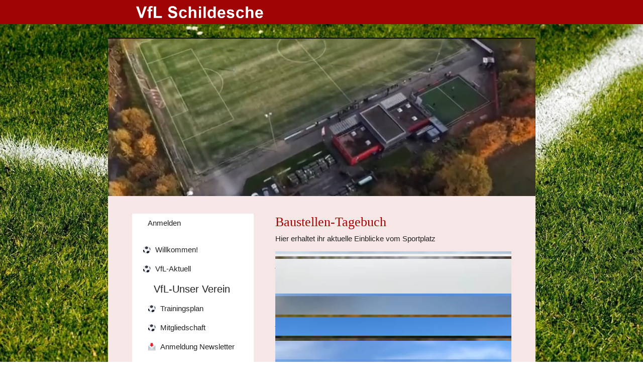

--- FILE ---
content_type: text/html
request_url: https://vfl-schildesche.de/neubauKleinspielfeld
body_size: 749364
content:
<!DOCTYPE html>
<html lang="de" class=" cw-server-render-desktop chayns--desktop release" prefix="og: http://ogp.me/ns#" translate="no">
    <head>
      <meta charset="UTF-8">
      <meta name="viewport" content="width=device-width, initial-scale=1.0, user-scalable=no, minimum-scale=1, maximum-scale=1" />
      <meta http-equiv="X-UA-Compatible" content="ie=edge">
      <meta name="theme-color" content="#9e0404" />

      <link rel="dns-prefetch" href="https://cube.tobit.cloud"/>
      <link rel="dns-prefetch" href="https://tsimg.cloud"/>
      <link rel="dns-prefetch" href="https://api.chayns-static.space"/>
      <link rel="dns-prefetch" href="https://tapp.chayns-static.space"/>
      <link rel="manifest" href="/manifest.json">
      <script type="application/ld+json">[{"@context":"https://schema.org","@type":"Organization","@id":"https://www.vfl-schildesche.de","url":"https://www.vfl-schildesche.de","logo":{"@type":"ImageObject","@id":"https://sub60.tobit.com/l/77891-22137?size=144","url":"https://sub60.tobit.com/l/77891-22137?size=144"}}]</script><meta property="og:url" content="https://vfl-schildesche.de/neubauKleinspielfeld"/><meta property="og:type" content="website"/><meta name="twitter:card" content="summary_large_image"/><meta name="description" content="Hier erhaltet ihr aktuelle Einblicke vom Sportplatz"/><meta property="og:description" content="Hier erhaltet ihr aktuelle Einblicke vom Sportplatz"/><meta property="og:title" content="Baustellen-Tagebuch - 2020 - Neubau Kleinspielfeld"/><title>Baustellen-Tagebuch - 2020 - Neubau Kleinspielfeld</title><meta property="og:image" content="https://video.tsimg_w286.cloud/77891-22137/8396234f-5a55-4560-9fbf-785f17a6656b/8396234f-5a55-4560-9fbf-785f17a6656b_avc1"/><meta name="fb:app_id" content="472449496108149"/><meta name="title" content="Baustellen-Tagebuch - 2020 - Neubau Kleinspielfeld"/><meta name="keywords" content="VfL,Jahre,Fussball,TV,Sportplatz,Camp,Schildsker,Codes,Aufstieg,Online"/>
      

      

      
      

        <link rel="icon" href="https://tsimg.cloud/77891-22137/profile_w144-h144.png" type="image/png">
      <link rel="apple-touch-icon" sizes="57x57" href="https://tsimg.cloud/77891-22137/profile_w57-h57.png" />
<link rel="apple-touch-icon" sizes="76x76" href="https://tsimg.cloud/77891-22137/profile_w76-h76.png" />
<link rel="apple-touch-icon" sizes="114x114" href="https://tsimg.cloud/77891-22137/profile_w114-h114.png" />
<link rel="apple-touch-icon" sizes="228x228" href="https://tsimg.cloud/77891-22137/profile_w228-h228.png" />
<link rel="icon" href="https://tsimg.cloud/77891-22137/profile_w48-h48.png" sizes="48x48" type="image/png">
<link rel="icon" href="https://tsimg.cloud/77891-22137/profile_w96-h96.png" sizes="96x96" type="image/png">
<link rel="icon" href="https://tsimg.cloud/77891-22137/profile_w128-h128.png" sizes="128x128" type="image/png">
<link rel="icon" href="https://tsimg.cloud/77891-22137/profile_w144-h144.png" sizes="144x144" type="image/png">
<link rel="icon" href="https://tsimg.cloud/77891-22137/profile_w192-h192.png" sizes="192x192" type="image/png">
      <link id="chaynsApiCss" rel="stylesheet" type="text/css" href="https://style.tobit.cloud/css/v4.2/?siteId=77891-22137">

      <link rel="stylesheet" href="https://chayns-res.tobit.com/API/v3.1/dialog/css/dialog.css" media="print" onload="this.media='all'">
     
      <link data-chunk="index.client" rel="stylesheet" href="/static/css/index.client.001afd41.im.css"><style data-styled="true" data-styled-version="6.1.18">.bZpajI{overflow:hidden;transition:none!important;}/*!sc*/
.bZpajI::-webkit-scrollbar{width:5px;}/*!sc*/
.bZpajI::-webkit-scrollbar-track{background-color:transparent;}/*!sc*/
.bZpajI::-webkit-scrollbar-button{background-color:transparent;height:5px;}/*!sc*/
.bZpajI::-webkit-scrollbar-thumb{background-color:rgba(34, 34, 34, 0.15);border-radius:20px;}/*!sc*/
data-styled.g1[id="sc-bXdtCk"]{content:"bZpajI,"}/*!sc*/
.drBXRU{align-items:center;cursor:inherit;display:inline-flex;min-height:15px;justify-content:center;opacity:1;position:relative;transition:opacity 0.3s ease;min-width:15px;}/*!sc*/
.drBXRU.drBXRU.fa-stack{height:fit-content;width:fit-content;line-height:15px;}/*!sc*/
data-styled.g2[id="sc-hKDTPf"]{content:"drBXRU,"}/*!sc*/
.coZeEQ{color:#ac0000;display:inline-flex;font-size:15px;}/*!sc*/
data-styled.g3[id="sc-fmZSGO"]{content:"coZeEQ,"}/*!sc*/
.dyvNzs{align-items:center;color:#222222;display:flex;overflow:hidden;padding:4px 0;}/*!sc*/
data-styled.g19[id="sc-dHKmnV"]{content:"dyvNzs,"}/*!sc*/
.elbujS{align-items:center;cursor:pointer;display:flex;flex:0 0 auto;height:25px;justify-content:center;width:25px;}/*!sc*/
data-styled.g20[id="sc-frmfij"]{content:"elbujS,"}/*!sc*/
.griYTF{align-self:flex-start;cursor:pointer;display:flex;flex:1 1 auto;height:100%;overflow:hidden;margin-right:10px;}/*!sc*/
.gVZkap{align-self:flex-start;cursor:pointer;display:flex;flex:1 1 auto;height:100%;overflow:hidden;margin-right:10px;align-items:center;}/*!sc*/
data-styled.g22[id="sc-hLyRwt"]{content:"griYTF,gVZkap,"}/*!sc*/
.dMTZPU{display:grid;flex:0 1 auto;grid-template-areas:'header';}/*!sc*/
data-styled.g23[id="sc-iLBnws"]{content:"dMTZPU,"}/*!sc*/
.bZotVe{font-size:1.3rem;font-weight:normal;grid-area:header;overflow:hidden;text-overflow:ellipsis;transform-origin:top left;user-select:none;color:#222222;white-space:normal;will-change:unset!important;}/*!sc*/
.hEjfIR{font-weight:700;grid-area:header;height:100%;overflow:hidden;text-overflow:ellipsis;transform-origin:top left;user-select:none;color:#222222;white-space:nowrap;will-change:unset!important;align-content:center;}/*!sc*/
.qLsPC{font-weight:normal;grid-area:header;overflow:hidden;text-overflow:ellipsis;transform-origin:top left;user-select:none;color:#222222;white-space:nowrap;will-change:unset!important;}/*!sc*/
.hiyiwp{font-weight:normal;grid-area:header;height:100%;overflow:hidden;text-overflow:ellipsis;transform-origin:top left;user-select:none;color:#222222;white-space:nowrap;will-change:unset!important;align-content:center;}/*!sc*/
data-styled.g24[id="sc-eGjrzz"]{content:"bZotVe,hEjfIR,qLsPC,hiyiwp,"}/*!sc*/
.jbKIOs{background-color:rgba(255, 255, 255, 1);border-radius:0px;box-shadow:0 2px 6px 0 rgba(0, 0, 0, 0);border-bottom:1px solid transparent;margin-bottom:30px;transition:background-color 0.3s ease,border-bottom-color 0.3s ease,border-radius 0.3s ease,box-shadow 0.3s ease,margin-bottom 0.3s ease;will-change:unset!important;margin-top:10px;margin-top:5px;}/*!sc*/
.jbKIOs:hover{background-color:rgba(255, 255, 255, 1);}/*!sc*/
.cclhUV{border-bottom:1px solid transparent;margin-bottom:0px;transition:background-color 0.3s ease,border-bottom-color 0.3s ease,border-radius 0.3s ease,box-shadow 0.3s ease,margin-bottom 0.3s ease;will-change:unset!important;margin-top:10px;border-bottom-color:rgba(172, 0, 0, 1);margin:0;}/*!sc*/
.cpcnOx{border-bottom:1px solid transparent;margin-bottom:0px;transition:background-color 0.3s ease,border-bottom-color 0.3s ease,border-radius 0.3s ease,box-shadow 0.3s ease,margin-bottom 0.3s ease;will-change:unset!important;margin-top:10px;border-bottom-color:rgba(172, 0, 0, 1);margin-top:5px;}/*!sc*/
.cpcnOx:hover{background-color:rgba(255, 255, 255, 1);}/*!sc*/
data-styled.g31[id="sc-kednwr"]{content:"jbKIOs,cclhUV,cpcnOx,"}/*!sc*/
.llDtRX{color:var(--chayns-color--text);--chayns-color--100:#ffffff;--chayns-color-rgb--100:255,255,255;--chayns-color--101:#f7e6e6;--chayns-color-rgb--101:247,230,230;--chayns-color--102:#eecccc;--chayns-color-rgb--102:238,204,204;--chayns-color--103:#e6b3b3;--chayns-color-rgb--103:230,179,179;--chayns-color--104:#de9999;--chayns-color-rgb--104:222,153,153;--chayns-color--105:#d68080;--chayns-color-rgb--105:214,128,128;--chayns-color--106:#cd6666;--chayns-color-rgb--106:205,102,102;--chayns-color--107:#c54d4d;--chayns-color-rgb--107:197,77,77;--chayns-color--108:#bd3333;--chayns-color-rgb--108:189,51,51;--chayns-color--109:#b41919;--chayns-color-rgb--109:180,25,25;--chayns-color--200:#e4e4e4;--chayns-color-rgb--200:228,228,228;--chayns-color--201:#decdcd;--chayns-color-rgb--201:222,205,205;--chayns-color--202:#d9b6b6;--chayns-color-rgb--202:217,182,182;--chayns-color--203:#d3a0a0;--chayns-color-rgb--203:211,160,160;--chayns-color--204:#ce8989;--chayns-color-rgb--204:206,137,137;--chayns-color--205:#c87272;--chayns-color-rgb--205:200,114,114;--chayns-color--206:#c25b5b;--chayns-color-rgb--206:194,91,91;--chayns-color--207:#bd4444;--chayns-color-rgb--207:189,68,68;--chayns-color--208:#b72e2e;--chayns-color-rgb--208:183,46,46;--chayns-color--209:#b21717;--chayns-color-rgb--209:178,23,23;--chayns-color--300:#242424;--chayns-color-rgb--300:36,36,36;--chayns-color--301:#322020;--chayns-color-rgb--301:50,32,32;--chayns-color--302:#3f1d1d;--chayns-color-rgb--302:63,29,29;--chayns-color--303:#4d1919;--chayns-color-rgb--303:77,25,25;--chayns-color--304:#5a1616;--chayns-color-rgb--304:90,22,22;--chayns-color--305:#681212;--chayns-color-rgb--305:104,18,18;--chayns-color--306:#760e0e;--chayns-color-rgb--306:118,14,14;--chayns-color--307:#830b0b;--chayns-color-rgb--307:131,11,11;--chayns-color--308:#910707;--chayns-color-rgb--308:145,7,7;--chayns-color--309:#9e0404;--chayns-color-rgb--309:158,4,4;--chayns-color--400:#ffffff;--chayns-color-rgb--400:255,255,255;--chayns-color--401:#f7e6e6;--chayns-color-rgb--401:247,230,230;--chayns-color--402:#eecccc;--chayns-color-rgb--402:238,204,204;--chayns-color--403:#e6b3b3;--chayns-color-rgb--403:230,179,179;--chayns-color--404:#de9999;--chayns-color-rgb--404:222,153,153;--chayns-color--405:#d68080;--chayns-color-rgb--405:214,128,128;--chayns-color--406:#cd6666;--chayns-color-rgb--406:205,102,102;--chayns-color--407:#c54d4d;--chayns-color-rgb--407:197,77,77;--chayns-color--408:#bd3333;--chayns-color-rgb--408:189,51,51;--chayns-color--409:#b41919;--chayns-color-rgb--409:180,25,25;--chayns-color--000:#ffffff;--chayns-color-rgb--000:255,255,255;--chayns-color--001:#f7f7f7;--chayns-color-rgb--001:247,247,247;--chayns-color--002:#e6e6e6;--chayns-color-rgb--002:230,230,230;--chayns-color--003:#bfbfbf;--chayns-color-rgb--003:191,191,191;--chayns-color--004:#999999;--chayns-color-rgb--004:153,153,153;--chayns-color--005:#808080;--chayns-color-rgb--005:128,128,128;--chayns-color--006:#666666;--chayns-color-rgb--006:102,102,102;--chayns-color--007:#404040;--chayns-color-rgb--007:64,64,64;--chayns-color--008:#191919;--chayns-color-rgb--008:25,25,25;--chayns-color--009:#000000;--chayns-color-rgb--009:0,0,0;--chayns-color--secondary-100:#ffffff;--chayns-color-rgb--secondary-100:255,255,255;--chayns-color--secondary-101:#f7e6e6;--chayns-color-rgb--secondary-101:247,230,230;--chayns-color--secondary-102:#eecccc;--chayns-color-rgb--secondary-102:238,204,204;--chayns-color--secondary-103:#e6b3b3;--chayns-color-rgb--secondary-103:230,179,179;--chayns-color--secondary-104:#de9999;--chayns-color-rgb--secondary-104:222,153,153;--chayns-color--secondary-105:#d68080;--chayns-color-rgb--secondary-105:214,128,128;--chayns-color--secondary-106:#cd6666;--chayns-color-rgb--secondary-106:205,102,102;--chayns-color--secondary-107:#c54d4d;--chayns-color-rgb--secondary-107:197,77,77;--chayns-color--secondary-108:#bd3333;--chayns-color-rgb--secondary-108:189,51,51;--chayns-color--secondary-109:#b41919;--chayns-color-rgb--secondary-109:180,25,25;--chayns-color--secondary-200:#e4e4e4;--chayns-color-rgb--secondary-200:228,228,228;--chayns-color--secondary-201:#decdcd;--chayns-color-rgb--secondary-201:222,205,205;--chayns-color--secondary-202:#d9b6b6;--chayns-color-rgb--secondary-202:217,182,182;--chayns-color--secondary-203:#d3a0a0;--chayns-color-rgb--secondary-203:211,160,160;--chayns-color--secondary-204:#ce8989;--chayns-color-rgb--secondary-204:206,137,137;--chayns-color--secondary-205:#c87272;--chayns-color-rgb--secondary-205:200,114,114;--chayns-color--secondary-206:#c25b5b;--chayns-color-rgb--secondary-206:194,91,91;--chayns-color--secondary-207:#bd4444;--chayns-color-rgb--secondary-207:189,68,68;--chayns-color--secondary-208:#b72e2e;--chayns-color-rgb--secondary-208:183,46,46;--chayns-color--secondary-209:#b21717;--chayns-color-rgb--secondary-209:178,23,23;--chayns-color--secondary-300:#242424;--chayns-color-rgb--secondary-300:36,36,36;--chayns-color--secondary-301:#322020;--chayns-color-rgb--secondary-301:50,32,32;--chayns-color--secondary-302:#3f1d1d;--chayns-color-rgb--secondary-302:63,29,29;--chayns-color--secondary-303:#4d1919;--chayns-color-rgb--secondary-303:77,25,25;--chayns-color--secondary-304:#5a1616;--chayns-color-rgb--secondary-304:90,22,22;--chayns-color--secondary-305:#681212;--chayns-color-rgb--secondary-305:104,18,18;--chayns-color--secondary-306:#760e0e;--chayns-color-rgb--secondary-306:118,14,14;--chayns-color--secondary-307:#830b0b;--chayns-color-rgb--secondary-307:131,11,11;--chayns-color--secondary-308:#910707;--chayns-color-rgb--secondary-308:145,7,7;--chayns-color--secondary-309:#9e0404;--chayns-color-rgb--secondary-309:158,4,4;--chayns-color--secondary-400:#ffffff;--chayns-color-rgb--secondary-400:255,255,255;--chayns-color--secondary-401:#f7e6e6;--chayns-color-rgb--secondary-401:247,230,230;--chayns-color--secondary-402:#eecccc;--chayns-color-rgb--secondary-402:238,204,204;--chayns-color--secondary-403:#e6b3b3;--chayns-color-rgb--secondary-403:230,179,179;--chayns-color--secondary-404:#de9999;--chayns-color-rgb--secondary-404:222,153,153;--chayns-color--secondary-405:#d68080;--chayns-color-rgb--secondary-405:214,128,128;--chayns-color--secondary-406:#cd6666;--chayns-color-rgb--secondary-406:205,102,102;--chayns-color--secondary-407:#c54d4d;--chayns-color-rgb--secondary-407:197,77,77;--chayns-color--secondary-408:#bd3333;--chayns-color-rgb--secondary-408:189,51,51;--chayns-color--secondary-409:#b41919;--chayns-color-rgb--secondary-409:180,25,25;--chayns-color--primary:#ac0000;--chayns-color-rgb--primary:172,0,0;--chayns-color--secondary:#ac0000;--chayns-color-rgb--secondary:172,0,0;--chayns-color--headline:#ac0000;--chayns-color-rgb--headline:172,0,0;--chayns-color--headline-1:#ac0000;--chayns-color-rgb--headline-1:172,0,0;--chayns-color--headline-2:#ac0000;--chayns-color-rgb--headline-2:172,0,0;--chayns-color--headline-3:#ac0000;--chayns-color-rgb--headline-3:172,0,0;--chayns-color--headline-4:#ac0000;--chayns-color-rgb--headline-4:172,0,0;--chayns-color--headline-5:#ac0000;--chayns-color-rgb--headline-5:172,0,0;--chayns-color--text:#222222;--chayns-color-rgb--text:34,34,34;--chayns-color--footer:#808080;--chayns-color-rgb--footer:128,128,128;--chayns-color--cw-body-background:#f7e6e6;--chayns-color-rgb--cw-body-background:247,230,230;--chayns-color--red:#976464;--chayns-color-rgb--red:151,100,100;--chayns-color--green:#349044;--chayns-color-rgb--green:52,144,68;--chayns-color--wrong:#96060B;--chayns-color-rgb--wrong:150,6,11;--chayns-color--depend-on-brightness:#bd3333;--chayns-color-rgb--depend-on-brightness:189,51,51;--chayns-color--red-1:#5a0303;--chayns-color-rgb--red-1:90,3,3;--chayns-color--red-2:#96060b;--chayns-color-rgb--red-2:150,6,11;--chayns-color--red-3:#ca8181;--chayns-color-rgb--red-3:202,129,129;--chayns-color--red-4:#e9cccc;--chayns-color-rgb--red-4:233,204,204;--chayns-color--yellow-1:#9F5F00;--chayns-color-rgb--yellow-1:159,95,0;--chayns-color--yellow-2:#FF9800;--chayns-color-rgb--yellow-2:255,152,0;--chayns-color--yellow-3:#FFB74D;--chayns-color-rgb--yellow-3:255,183,77;--chayns-color--yellow-4:#FFF3E0;--chayns-color-rgb--yellow-4:255,243,224;--chayns-color--green-1:#074709;--chayns-color-rgb--green-1:7,71,9;--chayns-color--green-2:#0e7710;--chayns-color-rgb--green-2:14,119,16;--chayns-color--green-3:#85ba87;--chayns-color-rgb--green-3:133,186,135;--chayns-color--green-4:#cde3ce;--chayns-color-rgb--green-4:205,227,206;}/*!sc*/
data-styled.g49[id="sc-eRJQtA"]{content:"llDtRX,"}/*!sc*/
.ellipsis{overflow:hidden;text-overflow:ellipsis;white-space:nowrap;}/*!sc*/
footer{font-size:0.85rem;color:#888;margin:10px 0 0;}/*!sc*/
footer a{color:#888;letter-spacing:-0.3px;}/*!sc*/
data-styled.g50[id="sc-global-vzyDb1"]{content:"sc-global-vzyDb1,"}/*!sc*/
.ckWcAT{position:relative;padding:0px;}/*!sc*/
.ckWcAT .color-scheme-provider :is(h1,.h1, h2, .h2, h3, .h3, h4, .h4, h5, .h5, h6, .h6):first-child{margin-top:0;}/*!sc*/
data-styled.g181[id="sc-tNJLU"]{content:"ckWcAT,"}/*!sc*/
*,*::before,*::after{box-sizing:border-box;}/*!sc*/
data-styled.g182[id="sc-global-bZiEUh1"]{content:"sc-global-bZiEUh1,"}/*!sc*/
</style>

    </head>
    <body>
      <script>
        if (!/messagePlugin|customtappiframe|^mobileView$|^$/i.test(window.name)) {
            window.name = "";
        }
      </script>
      

      <style data-styled="true" data-styled-version="6.1.17">.elqxnb{color:var(--chayns-color--text);--chayns-color--100:#ffffff;--chayns-color-rgb--100:255,255,255;--chayns-color--101:#f7e6e6;--chayns-color-rgb--101:247,230,230;--chayns-color--102:#eecccc;--chayns-color-rgb--102:238,204,204;--chayns-color--103:#e6b3b3;--chayns-color-rgb--103:230,179,179;--chayns-color--104:#de9999;--chayns-color-rgb--104:222,153,153;--chayns-color--105:#d68080;--chayns-color-rgb--105:214,128,128;--chayns-color--106:#cd6666;--chayns-color-rgb--106:205,102,102;--chayns-color--107:#c54d4d;--chayns-color-rgb--107:197,77,77;--chayns-color--108:#bd3333;--chayns-color-rgb--108:189,51,51;--chayns-color--109:#b41919;--chayns-color-rgb--109:180,25,25;--chayns-color--200:#e4e4e4;--chayns-color-rgb--200:228,228,228;--chayns-color--201:#decdcd;--chayns-color-rgb--201:222,205,205;--chayns-color--202:#d9b6b6;--chayns-color-rgb--202:217,182,182;--chayns-color--203:#d3a0a0;--chayns-color-rgb--203:211,160,160;--chayns-color--204:#ce8989;--chayns-color-rgb--204:206,137,137;--chayns-color--205:#c87272;--chayns-color-rgb--205:200,114,114;--chayns-color--206:#c25b5b;--chayns-color-rgb--206:194,91,91;--chayns-color--207:#bd4444;--chayns-color-rgb--207:189,68,68;--chayns-color--208:#b72e2e;--chayns-color-rgb--208:183,46,46;--chayns-color--209:#b21717;--chayns-color-rgb--209:178,23,23;--chayns-color--300:#242424;--chayns-color-rgb--300:36,36,36;--chayns-color--301:#322020;--chayns-color-rgb--301:50,32,32;--chayns-color--302:#3f1d1d;--chayns-color-rgb--302:63,29,29;--chayns-color--303:#4d1919;--chayns-color-rgb--303:77,25,25;--chayns-color--304:#5a1616;--chayns-color-rgb--304:90,22,22;--chayns-color--305:#681212;--chayns-color-rgb--305:104,18,18;--chayns-color--306:#760e0e;--chayns-color-rgb--306:118,14,14;--chayns-color--307:#830b0b;--chayns-color-rgb--307:131,11,11;--chayns-color--308:#910707;--chayns-color-rgb--308:145,7,7;--chayns-color--309:#9e0404;--chayns-color-rgb--309:158,4,4;--chayns-color--400:#ffffff;--chayns-color-rgb--400:255,255,255;--chayns-color--401:#f7e6e6;--chayns-color-rgb--401:247,230,230;--chayns-color--402:#eecccc;--chayns-color-rgb--402:238,204,204;--chayns-color--403:#e6b3b3;--chayns-color-rgb--403:230,179,179;--chayns-color--404:#de9999;--chayns-color-rgb--404:222,153,153;--chayns-color--405:#d68080;--chayns-color-rgb--405:214,128,128;--chayns-color--406:#cd6666;--chayns-color-rgb--406:205,102,102;--chayns-color--407:#c54d4d;--chayns-color-rgb--407:197,77,77;--chayns-color--408:#bd3333;--chayns-color-rgb--408:189,51,51;--chayns-color--409:#b41919;--chayns-color-rgb--409:180,25,25;--chayns-color--000:#ffffff;--chayns-color-rgb--000:255,255,255;--chayns-color--001:#f7f7f7;--chayns-color-rgb--001:247,247,247;--chayns-color--002:#e6e6e6;--chayns-color-rgb--002:230,230,230;--chayns-color--003:#bfbfbf;--chayns-color-rgb--003:191,191,191;--chayns-color--004:#999999;--chayns-color-rgb--004:153,153,153;--chayns-color--005:#808080;--chayns-color-rgb--005:128,128,128;--chayns-color--006:#666666;--chayns-color-rgb--006:102,102,102;--chayns-color--007:#404040;--chayns-color-rgb--007:64,64,64;--chayns-color--008:#191919;--chayns-color-rgb--008:25,25,25;--chayns-color--009:#000000;--chayns-color-rgb--009:0,0,0;--chayns-color--secondary-100:#ffffff;--chayns-color-rgb--secondary-100:255,255,255;--chayns-color--secondary-101:#f7e6e6;--chayns-color-rgb--secondary-101:247,230,230;--chayns-color--secondary-102:#eecccc;--chayns-color-rgb--secondary-102:238,204,204;--chayns-color--secondary-103:#e6b3b3;--chayns-color-rgb--secondary-103:230,179,179;--chayns-color--secondary-104:#de9999;--chayns-color-rgb--secondary-104:222,153,153;--chayns-color--secondary-105:#d68080;--chayns-color-rgb--secondary-105:214,128,128;--chayns-color--secondary-106:#cd6666;--chayns-color-rgb--secondary-106:205,102,102;--chayns-color--secondary-107:#c54d4d;--chayns-color-rgb--secondary-107:197,77,77;--chayns-color--secondary-108:#bd3333;--chayns-color-rgb--secondary-108:189,51,51;--chayns-color--secondary-109:#b41919;--chayns-color-rgb--secondary-109:180,25,25;--chayns-color--secondary-200:#e4e4e4;--chayns-color-rgb--secondary-200:228,228,228;--chayns-color--secondary-201:#decdcd;--chayns-color-rgb--secondary-201:222,205,205;--chayns-color--secondary-202:#d9b6b6;--chayns-color-rgb--secondary-202:217,182,182;--chayns-color--secondary-203:#d3a0a0;--chayns-color-rgb--secondary-203:211,160,160;--chayns-color--secondary-204:#ce8989;--chayns-color-rgb--secondary-204:206,137,137;--chayns-color--secondary-205:#c87272;--chayns-color-rgb--secondary-205:200,114,114;--chayns-color--secondary-206:#c25b5b;--chayns-color-rgb--secondary-206:194,91,91;--chayns-color--secondary-207:#bd4444;--chayns-color-rgb--secondary-207:189,68,68;--chayns-color--secondary-208:#b72e2e;--chayns-color-rgb--secondary-208:183,46,46;--chayns-color--secondary-209:#b21717;--chayns-color-rgb--secondary-209:178,23,23;--chayns-color--secondary-300:#242424;--chayns-color-rgb--secondary-300:36,36,36;--chayns-color--secondary-301:#322020;--chayns-color-rgb--secondary-301:50,32,32;--chayns-color--secondary-302:#3f1d1d;--chayns-color-rgb--secondary-302:63,29,29;--chayns-color--secondary-303:#4d1919;--chayns-color-rgb--secondary-303:77,25,25;--chayns-color--secondary-304:#5a1616;--chayns-color-rgb--secondary-304:90,22,22;--chayns-color--secondary-305:#681212;--chayns-color-rgb--secondary-305:104,18,18;--chayns-color--secondary-306:#760e0e;--chayns-color-rgb--secondary-306:118,14,14;--chayns-color--secondary-307:#830b0b;--chayns-color-rgb--secondary-307:131,11,11;--chayns-color--secondary-308:#910707;--chayns-color-rgb--secondary-308:145,7,7;--chayns-color--secondary-309:#9e0404;--chayns-color-rgb--secondary-309:158,4,4;--chayns-color--secondary-400:#ffffff;--chayns-color-rgb--secondary-400:255,255,255;--chayns-color--secondary-401:#f7e6e6;--chayns-color-rgb--secondary-401:247,230,230;--chayns-color--secondary-402:#eecccc;--chayns-color-rgb--secondary-402:238,204,204;--chayns-color--secondary-403:#e6b3b3;--chayns-color-rgb--secondary-403:230,179,179;--chayns-color--secondary-404:#de9999;--chayns-color-rgb--secondary-404:222,153,153;--chayns-color--secondary-405:#d68080;--chayns-color-rgb--secondary-405:214,128,128;--chayns-color--secondary-406:#cd6666;--chayns-color-rgb--secondary-406:205,102,102;--chayns-color--secondary-407:#c54d4d;--chayns-color-rgb--secondary-407:197,77,77;--chayns-color--secondary-408:#bd3333;--chayns-color-rgb--secondary-408:189,51,51;--chayns-color--secondary-409:#b41919;--chayns-color-rgb--secondary-409:180,25,25;--chayns-color--primary:#ac0000;--chayns-color-rgb--primary:172,0,0;--chayns-color--secondary:#ac0000;--chayns-color-rgb--secondary:172,0,0;--chayns-color--headline:#ac0000;--chayns-color-rgb--headline:172,0,0;--chayns-color--headline-1:#ac0000;--chayns-color-rgb--headline-1:172,0,0;--chayns-color--headline-2:#ac0000;--chayns-color-rgb--headline-2:172,0,0;--chayns-color--headline-3:#ac0000;--chayns-color-rgb--headline-3:172,0,0;--chayns-color--headline-4:#ac0000;--chayns-color-rgb--headline-4:172,0,0;--chayns-color--headline-5:#ac0000;--chayns-color-rgb--headline-5:172,0,0;--chayns-color--text:#222222;--chayns-color-rgb--text:34,34,34;--chayns-color--footer:#808080;--chayns-color-rgb--footer:128,128,128;--chayns-color--cw-body-background:#f7e6e6;--chayns-color-rgb--cw-body-background:247,230,230;--chayns-color--red:#976464;--chayns-color-rgb--red:151,100,100;--chayns-color--green:#349044;--chayns-color-rgb--green:52,144,68;--chayns-color--wrong:#96060B;--chayns-color-rgb--wrong:150,6,11;--chayns-color--depend-on-brightness:#bd3333;--chayns-color-rgb--depend-on-brightness:189,51,51;--chayns-color--red-1:#5a0303;--chayns-color-rgb--red-1:90,3,3;--chayns-color--red-2:#96060b;--chayns-color-rgb--red-2:150,6,11;--chayns-color--red-3:#ca8181;--chayns-color-rgb--red-3:202,129,129;--chayns-color--red-4:#e9cccc;--chayns-color-rgb--red-4:233,204,204;--chayns-color--yellow-1:#9F5F00;--chayns-color-rgb--yellow-1:159,95,0;--chayns-color--yellow-2:#FF9800;--chayns-color-rgb--yellow-2:255,152,0;--chayns-color--yellow-3:#FFB74D;--chayns-color-rgb--yellow-3:255,183,77;--chayns-color--yellow-4:#FFF3E0;--chayns-color-rgb--yellow-4:255,243,224;--chayns-color--green-1:#074709;--chayns-color-rgb--green-1:7,71,9;--chayns-color--green-2:#0e7710;--chayns-color-rgb--green-2:14,119,16;--chayns-color--green-3:#85ba87;--chayns-color-rgb--green-3:133,186,135;--chayns-color--green-4:#cde3ce;--chayns-color-rgb--green-4:205,227,206;}/*!sc*/
.elqxnb .color-scheme-provider :is(h1,.h1, h2, .h2, h3, .h3, h4, .h4, h5, .h5, h6, .h6):first-child{margin-top:0;}/*!sc*/
data-styled.g108[id="sc-icsLOd"]{content:"elqxnb,"}/*!sc*/
.ellipsis{overflow:hidden;text-overflow:ellipsis;white-space:nowrap;}/*!sc*/
footer{font-size:0.85rem;color:#888;margin:10px 0 0;}/*!sc*/
footer a{color:#888;letter-spacing:-0.3px;}/*!sc*/
data-styled.g109[id="sc-global-vzyDb1"]{content:"sc-global-vzyDb1,"}/*!sc*/
.cBOQPm{width:100%;height:auto;aspect-ratio:1/1;transition:border-radius .3s ease;}/*!sc*/
.bTtuBR{width:100%;height:auto;aspect-ratio:4/3;transition:border-radius .3s ease;}/*!sc*/
.jPUnwF{width:100%;height:auto;aspect-ratio:3/4;transition:border-radius .3s ease;}/*!sc*/
.hMCkUW{width:100%;height:auto;aspect-ratio:640/479;transition:border-radius .3s ease;}/*!sc*/
.cKzCNs{width:100%;height:auto;aspect-ratio:769/1025;transition:border-radius .3s ease;}/*!sc*/
.cVtTSU{width:100%;height:auto;aspect-ratio:640/693;transition:border-radius .3s ease;}/*!sc*/
.emtxKE{width:100%;height:auto;aspect-ratio:1025/769;transition:border-radius .3s ease;}/*!sc*/
.czbzOx{width:100%;height:auto;aspect-ratio:341/256;transition:border-radius .3s ease;}/*!sc*/
.OOJpi{width:100%;height:auto;aspect-ratio:400/347;transition:border-radius .3s ease;}/*!sc*/
.dpiYEr{width:100%;height:auto;aspect-ratio:673/748;transition:border-radius .3s ease;}/*!sc*/
data-styled.g305[id="sc-graoGd"]{content:"cBOQPm,bTtuBR,jPUnwF,hMCkUW,cKzCNs,cVtTSU,emtxKE,czbzOx,OOJpi,dpiYEr,"}/*!sc*/
.iHLZvZ{width:100%;height:auto;}/*!sc*/
data-styled.g306[id="sc-duFEac"]{content:"iHLZvZ,"}/*!sc*/
.cqMsQK{position:relative;display:inline-block;max-width:100%;width:100%;height:auto;aspect-ratio:1/1;}/*!sc*/
.cqMsQK .sc-graoGd{position:absolute;}/*!sc*/
.bfMSQJ{position:relative;display:inline-block;max-width:100%;width:100%;height:auto;aspect-ratio:4/3;}/*!sc*/
.bfMSQJ .sc-graoGd{position:absolute;}/*!sc*/
.hxjWAJ{position:relative;display:inline-block;max-width:100%;width:100%;height:auto;aspect-ratio:3/4;}/*!sc*/
.hxjWAJ .sc-graoGd{position:absolute;}/*!sc*/
.iWccRi{position:relative;display:inline-block;max-width:100%;width:100%;height:auto;aspect-ratio:640/479;}/*!sc*/
.iWccRi .sc-graoGd{position:absolute;}/*!sc*/
.BxoNM{position:relative;display:inline-block;max-width:100%;width:100%;height:auto;aspect-ratio:769/1025;}/*!sc*/
.BxoNM .sc-graoGd{position:absolute;}/*!sc*/
.kNHgiI{position:relative;display:inline-block;max-width:100%;width:100%;height:auto;aspect-ratio:640/693;}/*!sc*/
.kNHgiI .sc-graoGd{position:absolute;}/*!sc*/
.fuxVLE{position:relative;display:inline-block;max-width:100%;width:100%;height:auto;aspect-ratio:1025/769;}/*!sc*/
.fuxVLE .sc-graoGd{position:absolute;}/*!sc*/
.hoeDct{position:relative;display:inline-block;max-width:100%;width:100%;height:auto;aspect-ratio:341/256;}/*!sc*/
.hoeDct .sc-graoGd{position:absolute;}/*!sc*/
.cWJPzK{position:relative;display:inline-block;max-width:100%;width:100%;height:auto;aspect-ratio:400/347;}/*!sc*/
.cWJPzK .sc-graoGd{position:absolute;}/*!sc*/
.djLFnX{position:relative;display:inline-block;max-width:100%;width:100%;height:auto;aspect-ratio:673/748;}/*!sc*/
.djLFnX .sc-graoGd{position:absolute;}/*!sc*/
data-styled.g308[id="sc-bZzHiW"]{content:"cqMsQK,bfMSQJ,hxjWAJ,iWccRi,BxoNM,kNHgiI,fuxVLE,hoeDct,cWJPzK,djLFnX,"}/*!sc*/
.ellipsis{overflow:hidden;text-overflow:ellipsis;white-space:nowrap;}/*!sc*/
footer{font-size:0.85rem;color:#888;margin:10px 0 0;}/*!sc*/
footer a{color:#888;letter-spacing:-0.3px;}/*!sc*/
data-styled.g313[id="sc-global-vzyDb2"]{content:"sc-global-vzyDb2,"}/*!sc*/
</style><style data-styled="true" data-styled-version="6.1.17">.ggKweX{width:100%;}/*!sc*/
.pagemaker__content>.ggKweX+.ggKweX{margin-top:0;}/*!sc*/
.pagemaker__content>.ggKweX+.text-element-wrapper{margin-top:0;}/*!sc*/
data-styled.g297[id="TextElementBeta-styles__StyledTextElementWrapper-euiOvQ"]{content:"ggKweX,"}/*!sc*/
.chayns-text-editor-v4--shared{box-sizing:border-box;display:block flow-root;width:100%;}/*!sc*/
.chayns-text-editor-v4--shared.chayns-text-editor-v4--single-line p,.chayns-text-editor-v4--shared.chayns-text-editor-v4--single-line h1,.chayns-text-editor-v4--shared.chayns-text-editor-v4--single-line h2,.chayns-text-editor-v4--shared.chayns-text-editor-v4--single-line h3,.chayns-text-editor-v4--shared.chayns-text-editor-v4--single-line h4,.chayns-text-editor-v4--shared.chayns-text-editor-v4--single-line footer{overflow:hidden;text-overflow:ellipsis;}/*!sc*/
.chayns-text-editor-v4--shared li>p{margin-top:0;margin-bottom:0;}/*!sc*/
.chayns-text-editor-v4--shared .text-editor-emoji{font-family:var(
                --chayns-text-editor--emoji-font-family,
                'inherit'
            );font-size:1.3em;line-height:0;}/*!sc*/
.chayns-text-editor-v4--shared a.blockMediaLink{pointer-events:none;}/*!sc*/
.chayns-text-editor-v4--shared a.blockMediaLink img{pointer-events:all;}/*!sc*/
.chayns-text-editor-v4--shared a.blockMediaLink video{pointer-events:all;}/*!sc*/
.chayns-text-editor-v4--shared .tableWrapper{display:table;width:100%;table-layout:fixed;}/*!sc*/
.chayns-text-editor-v4--shared table{border-collapse:collapse;margin:0;table-layout:fixed;max-width:100%;}/*!sc*/
.chayns-text-editor-v4--shared table td>*:first-child{margin-top:0;}/*!sc*/
.chayns-text-editor-v4--shared table td:last-child{margin-bottom:0;}/*!sc*/
.chayns-text-editor-v4--shared table colgroup{max-width:100%;}/*!sc*/
.chayns-text-editor-v4--shared table tr{height:fit-content;}/*!sc*/
.chayns-text-editor-v4--shared table td[functiontype]{padding:0;}/*!sc*/
.chayns-text-editor-v4--shared table td,.chayns-text-editor-v4--shared table th{border:1px solid #ddd;box-sizing:border-box;min-width:1em;padding:4px;position:relative;vertical-align:top;height:100%;}/*!sc*/
.chayns-text-editor-v4--shared table th{font-weight:bold;text-align:left;}/*!sc*/
.chayns-text-editor-v4--shared table .tableCellLink{display:block;width:100%;height:100%;border-bottom:none;padding:4px;}/*!sc*/
.chayns-text-editor-v4--shared .media-wrapper{display:block;line-height:0;position:relative;float:none;margin:5px auto;max-width:100%;clear:both;}/*!sc*/
.chayns-text-editor-v4--shared .media-wrapper--inline{display:inline;}/*!sc*/
.chayns-text-editor-v4--shared .media-wrapper--gallery{cursor:pointer;}/*!sc*/
.chayns-text-editor-v4--shared .media-wrapper--alignment-left{float:left;margin:6px 4% 6px 0;max-width:calc(
                        100% - 10px
                    );}/*!sc*/
.chayns-text-editor-v4--shared .media-wrapper--alignment-right{float:right;margin:6px 0 6px 4%;max-width:calc(
                        100% - 5px
                    );}/*!sc*/
.chayns-text-editor-v4--shared .media-wrapper--alignment-inline{margin:0px 0 0px 0;max-width:100%;display:inline-block;vertical-align:middle;}/*!sc*/
.chayns-text-editor-v4--shared .media-wrapper .media{max-width:100%;border-radius:0;object-fit:cover;}/*!sc*/
.chayns-text-editor-v4--shared .media-wrapper .media--circle{border-radius:50%;}/*!sc*/
.chayns-text-editor-v4--shared .media-wrapper .video-play-button{position:absolute;width:100%;height:100%;left:0;top:0;cursor:pointer;font-size:45px;color:rgb(241, 241, 241);display:flex;align-items:center;justify-content:center;filter:drop-shadow(2px 4px 6px rgba(0, 0, 0, 0.3));z-index:1;}/*!sc*/
.chayns-text-editor-v4--shared .horizontal-rule{width:80%;margin-left:auto;margin-right:auto;border-radius:0;box-sizing:border-box;clear:both;}/*!sc*/
.chayns-text-editor-v4--shared .horizontal-rule--full-width{width:100%;}/*!sc*/
.chayns-text-editor-v4--shared .horizontal-rule--solid{border-style:solid;border-top:none;}/*!sc*/
.chayns-text-editor-v4--shared .horizontal-rule--dashed{border-style:dashed;border-top:none;background-color:transparent;}/*!sc*/
.chayns-text-editor-v4--shared .horizontal-rule--dotted{border-style:dotted;border-top:none;background-color:transparent;}/*!sc*/
.chayns-text-editor-v4--shared .horizontal-rule--double{border-bottom-style:solid;border-top-style:solid;border-left-style:none;border-right-style:none;background-color:transparent;}/*!sc*/
.chayns-text-editor-v4--shared .horizontal-rule--gradient{border:none;}/*!sc*/
.chayns-text-editor-v4--user-mode{white-space:pre-wrap;}/*!sc*/
.chayns-text-editor-v4--user-mode.chayns-text-editor-v4--single-line{white-space:nowrap;}/*!sc*/
.accordion--open .accordion__head .chayns-text-editor-v4--single-line{white-space:pre-wrap;}/*!sc*/
.chayns-text-editor-v4--user-mode{word-wrap:break-word;}/*!sc*/
.chayns-text-editor-v4--user-mode p:empty:before,.chayns-text-editor-v4--user-mode h1:empty:before,.chayns-text-editor-v4--user-mode h2:empty:before,.chayns-text-editor-v4--user-mode h3:empty:before,.chayns-text-editor-v4--user-mode h4:empty:before,.chayns-text-editor-v4--user-mode footer:empty:before{content:' ';white-space:pre;}/*!sc*/
.chayns-text-editor-v4--user-mode .hideTableBorder td{border:none;}/*!sc*/
table .tableCellLink{cursor:pointer;}/*!sc*/
table .tableCellLink:hover{opacity:0.8;}/*!sc*/
data-styled.g300[id="sc-global-sBXeV1"]{content:"sc-global-sBXeV1,"}/*!sc*/
.pagemaker-css-boundary .input--border-design{background-color:var(--chayns-color--100);}/*!sc*/
.pagemaker-css-boundary .tapp{padding:0!important;}/*!sc*/
.pagemaker-css-boundary .accordion__head>.accordion__head__title{display:flex;align-items:center;}/*!sc*/
.pagemaker__content--usermode{display:flex;flex-wrap:wrap;align-items:center;flex-direction:column;margin:0!important;}/*!sc*/
.pagemaker__content--usermode .accordion__content{padding-bottom:0;}/*!sc*/
.pagemaker__content--usermode .accordion__content+.accordion{margin-top:9px;}/*!sc*/
.pagemaker__content--usermode .accordion__body>.accordion__content:last-child{margin-bottom:9px;}/*!sc*/
.pagemaker__content--usermode ul{padding-inline-start:40px!important;}/*!sc*/
.pagemaker__content--usermode .accordion__content{padding-bottom:0;}/*!sc*/
.pagemaker__content--usermode .accordion__content+.accordion{margin-top:9px;}/*!sc*/
.pagemaker__content--usermode .accordion__body>.accordion__content:last-child{margin-bottom:9px;}/*!sc*/
.pagemaker__content--usermode .Section-styles__StyledSection-fmVIWV.fullScreen+:not(.Section-styles__StyledSection-fmVIWV){margin-top:15px;}/*!sc*/
.pagemaker__content--usermode>*{width:100%;width:-webkit-fill-available;width:-moz-available;max-width:765px;margin-left:10px;margin-right:10px;}/*!sc*/
.pagemaker__content--usermode>*:not(.accordion){margin-top:8px;}/*!sc*/
.pagemaker__content--usermode>:first-child{margin-top:15px;}/*!sc*/
.pagemaker__content--usermode>:not(.Section-styles__StyledSection-fmVIWV.wideMode):last-child{margin-bottom:20px;}/*!sc*/
@media (orientation:landscape){.pagemaker__content--usermode .hide-landscape{display:none;}}/*!sc*/
@media (orientation:portrait){.pagemaker__content--usermode .hide-portrait{display:none;}}/*!sc*/
@media (min-width:851px){.pagemaker__content--usermode .Section-styles__StyledSection-fmVIWV.fullScreen+:not(.Section-styles__StyledSection-fmVIWV){margin-top:35px;}.pagemaker__content--usermode>*{margin-left:43px;margin-right:43px;}.pagemaker__content--usermode>:first-child{margin-top:35px;}.pagemaker__content--usermode>:not(.Section-styles__StyledSection-fmVIWV.wideMode):last-child{margin-bottom:30px;}}/*!sc*/
.pagemaker__content--usermode>.wideMode{max-width:100%;margin-left:0;margin-right:0;}/*!sc*/
data-styled.g310[id="sc-global-fMUzLw1"]{content:"sc-global-fMUzLw1,"}/*!sc*/
</style><div id="cw"><div class="sc-tNJLU ckWcAT page-provider"><div class="sc-eRJQtA llDtRX color-scheme-provider"><div class="cw-background chayns__background-color--101"><div class="background-element scale" style="background-image:url(//tsimg.cloud/77891-22137/6d9f8b07df6ba3d157ec428aef26cf975688b811.jpg)"></div></div><div class="cw-default"><div style="min-height:calc(100vh - 115px)" class="cw-content"><div class="cw-header"><header class="cw-location-bar no-height"><div class="cw-location-bar-content docked wide"><div class="chayns__background-color--309 cw-location-bar-background" style="opacity:1;background-size:cover"></div><div class="cw-left" style="opacity:1"><img class="cw-location-logo" alt="" src="//tsimg.cloud/77891-22137/c3d18ad74c6e6bcf149e5973891568967d1e9868_h96.png"/></div><div class="cw-right with-audio"><div class="search-input notranslate"><i class="react-chayns-icon fa fa-search search-input__icon react-chayns-icon--clickable" style="color:#fff"></i><div class="input--border-design search-input__input input--bottom-dynamic" style="color:#fff"><div class="input__input-wrapper"><input type="text" id="location-bar__search-input" required="" autoComplete="off" value=""/><label for="location-bar__search-input"><div class="space"></div><div class="ellipsis">Finden</div></label></div></div></div><div style="--chayns-color--text:#222222;--chayns-color--headline:#ac0000"><div class="language-wrapper"></div></div><div class="cw-audio"><i style="color:#fff" class="fa fa-volume-slash"></i></div><div style="--chayns-color--text:#222222;--chayns-color--headline:#ac0000"><div class="context--menu-wrapper notranslate"><i style="color:#fff" class="react-chayns-icon ts-ellipsis_v"></i></div></div></div></div></header><div class="cw-location-bar-check-element"></div><div><div style="padding-top:37.016%" class="cw-cover"><div class="cw-cover-content" style="transform:translate3d(0, 0px, 0)"><div class="cw-slider"><video class="cw-video cw-swipe cw-swipe-prev" loop="" autoplay="" muted="" playsinline="" poster="https://tsimg.cloud/77891-22137/video-poster/8396234f-5a55-4560-9fbf-785f17a6656b.png"><source src="https://video.tsimg.cloud/77891-22137/8396234f-5a55-4560-9fbf-785f17a6656b/8396234f-5a55-4560-9fbf-785f17a6656b_hev1.mp4" type="video/mp4; codecs=hev1.1.6.L120.90,mp4a.40.2"/><source src="https://video.tsimg.cloud/77891-22137/8396234f-5a55-4560-9fbf-785f17a6656b/8396234f-5a55-4560-9fbf-785f17a6656b_avc1.mp4" type="video/mp4; codecs=avc1.640028,mp4a.40.2"/></video><video class="cw-video cw-swipe" loop="" autoplay="" muted="" playsinline="" poster="https://tsimg.cloud/77891-22137/video-poster/8396234f-5a55-4560-9fbf-785f17a6656b.png"><source src="https://video.tsimg.cloud/77891-22137/8396234f-5a55-4560-9fbf-785f17a6656b/8396234f-5a55-4560-9fbf-785f17a6656b_hev1.mp4" type="video/mp4; codecs=hev1.1.6.L120.90,mp4a.40.2"/><source src="https://video.tsimg.cloud/77891-22137/8396234f-5a55-4560-9fbf-785f17a6656b/8396234f-5a55-4560-9fbf-785f17a6656b_avc1.mp4" type="video/mp4; codecs=avc1.640028,mp4a.40.2"/></video><video class="cw-video cw-swipe cw-swipe-next" loop="" autoplay="" muted="" playsinline="" poster="https://tsimg.cloud/77891-22137/video-poster/8396234f-5a55-4560-9fbf-785f17a6656b.png"><source src="https://video.tsimg.cloud/77891-22137/8396234f-5a55-4560-9fbf-785f17a6656b/8396234f-5a55-4560-9fbf-785f17a6656b_hev1.mp4" type="video/mp4; codecs=hev1.1.6.L120.90,mp4a.40.2"/><source src="https://video.tsimg.cloud/77891-22137/8396234f-5a55-4560-9fbf-785f17a6656b/8396234f-5a55-4560-9fbf-785f17a6656b_avc1.mp4" type="video/mp4; codecs=avc1.640028,mp4a.40.2"/></video></div></div></div></div></div><div class="cw-body-wrapper"><div class="cw-body"><div class="cw-body-background"><div style="opacity:1" class="cw-color cw-body-background-color"></div></div><div class="cw-main-wrapper"><div style="--header-bar-opacity:1;--navigation-opacity:1;--navigation-blur:0px;--body-background-opacity:1;pointer-events:initial"><nav class="cw-navigation left wide-left" id="Navigation"><div style="--navigation-opacity:1;--navigation-blur:0px;--navigation-icon-color:var(--chayns-color--headline)"><div class="nav-background "><div class="group-wrapper"><div class="cw-group"><div class="group-block-inner"><div><div class="group-wrapper"><a href="/tapp/439482" target="noreferrer" class="cw-item chayns__color--202 no-link-style" id="navigation-item--439482"><div class="cw-link chayns__color--text"><i class="cw-icon chayns__color--headline fa ts-fingerprint"></i><span class="cw-title notranslate">Anmelden</span></div></a></div></div></div></div></div><div class="group-wrapper"><div class="cw-group default-group"><div class="group-block-inner"><div><div class="group-wrapper"><a href="/aboutus" target="noreferrer" class="cw-item chayns__color--202 no-link-style" id="navigation-item--93"><div class="cw-link chayns__color--text"><img class="cw-icon" src="[data-uri]" alt="Tapp Willkommen! icon"/><span class="cw-title notranslate">Willkommen!</span></div></a></div><div class="group-wrapper"><a href="/ticker" target="noreferrer" class="cw-item chayns__color--202 no-link-style" id="navigation-item--91958"><div class="cw-link chayns__color--text"><img class="cw-icon" src="[data-uri]" alt="Tapp VfL-Aktuell icon"/><span class="cw-title notranslate">VfL-Aktuell</span></div></a></div><div class="group-wrapper"><div class=""><div data-uuid="773918b3-14fc-426e-8776-b2e37f5166ee---cf235abb-30e6-48df-bdb3-a84ab418ea5f" class="sc-kednwr jbKIOs beta-chayns-accordion" style="height:auto;opacity:1"><div class="sc-dHKmnV dyvNzs beta-chayns-accordion-head" style="height:42px"><div class="sc-frmfij elbujS" style="transform:rotate(90deg)"><span class="sc-hKDTPf drBXRU beta-chayns-icon"><i class="sc-fmZSGO coZeEQ chayns__color--headline fa fa-chevron-right"></i></span></div><div class="sc-hLyRwt griYTF" style="opacity:1"><div style="display:flex;align-items:center;gap:12px;width:100%;opacity:1;transform:none" class="sc-iLBnws dMTZPU"><div class="sc-eGjrzz bZotVe" style="font-size:1.3rem"><span class="notranslate chayns__color--text cw-accordion-title" style="opacity:1;transition:opacity 0.5s ease">VfL-Unser Verein</span></div></div></div></div><div class="sc-bXdtCk bZpajI beta-chayns-accordion-body" style="height:auto;opacity:1"><div class="accordion__content"><div></div><div><div class="group-wrapper"><a href="/trainingsplan" target="noreferrer" class="cw-item chayns__color--202 no-link-style" id="navigation-item--439543"><div class="cw-link chayns__color--text"><img class="cw-icon" src="[data-uri]" alt="Tapp Trainingsplan icon"/><span class="cw-title notranslate">Trainingsplan</span></div></a></div><div class="group-wrapper"><a href="/mitgliedwerden" target="noreferrer" class="cw-item chayns__color--202 no-link-style" id="navigation-item--439292"><div class="cw-link chayns__color--text"><img class="cw-icon" src="[data-uri]" alt="Tapp Mitgliedschaft icon"/><span class="cw-title notranslate">Mitgliedschaft</span></div></a></div><div class="group-wrapper"><a href="/anmeldung-newsletter" target="noreferrer" class="cw-item chayns__color--202 no-link-style" id="navigation-item--705972"><div class="cw-link chayns__color--text"><img class="cw-icon" src="[data-uri]" alt="Tapp Anmeldung Newsletter icon"/><span class="cw-title notranslate">Anmeldung Newsletter</span></div></a></div><div class="group-wrapper"><a href="/röwekamp-sportarena-schildesche" target="noreferrer" class="cw-item chayns__color--202 no-link-style" id="navigation-item--687828"><div class="cw-link chayns__color--text"><img class="cw-icon" src="[data-uri]" alt="Tapp Röwekamp-Sportarena Schildesche icon"/><span class="cw-title notranslate">Röwekamp-Sportarena Schildesche</span></div></a></div><div class="group-wrapper"><a href="/pictures" target="noreferrer" class="cw-item chayns__color--202 no-link-style" id="navigation-item--462010"><div class="cw-link chayns__color--text"><img class="cw-icon" src="[data-uri]" alt="Tapp Bilder icon"/><span class="cw-title notranslate">Bilder</span></div></a></div><div class="group-wrapper"><div class=""><div data-uuid="3851e5b3-e662-40b6-b1f7-826ff4f543b2---2197a9c9-94bb-4c6d-bcc1-5affc5ad35d8" class="sc-kednwr cclhUV beta-chayns-accordion" style="height:auto;opacity:1"><div class="sc-dHKmnV dyvNzs beta-chayns-accordion-head" style="height:40px"><div class="sc-frmfij elbujS" style="transform:rotate(90deg)"><span class="sc-hKDTPf drBXRU beta-chayns-icon"><i class="sc-fmZSGO coZeEQ chayns__color--headline fa fa-chevron-right"></i></span></div><div class="sc-hLyRwt gVZkap" style="opacity:1"><div style="display:flex;align-items:center;gap:12px;width:100%;opacity:1;transform:none" class="sc-iLBnws dMTZPU"><div class="sc-eGjrzz hEjfIR" style="font-size:1rem"><span class="notranslate chayns__color--text cw-accordion-title" style="opacity:1;transition:opacity 0.5s ease">VfL-Historie</span></div></div></div></div><div class="sc-bXdtCk bZpajI beta-chayns-accordion-body" style="height:auto;opacity:1"><div class="accordion__content"><div></div><div><div class="group-wrapper"><a href="/2227938" target="noreferrer" class="cw-item chayns__color--202 no-link-style" id="navigation-item--656874"><div class="cw-link chayns__color--text"><img class="cw-icon" src="[data-uri]" alt="Tapp Chronik icon"/><span class="cw-title notranslate">Chronik</span></div></a></div><div class="group-wrapper"><a href="/vfl-karikaturen" target="noreferrer" class="cw-item chayns__color--202 no-link-style" id="navigation-item--673481"><div class="cw-link chayns__color--text"><img class="cw-icon" src="[data-uri]" alt="Tapp VfL-Karikaturen icon"/><span class="cw-title notranslate">VfL-Karikaturen</span></div></a></div><div class="group-wrapper"><a href="/historische-anzeigen" target="noreferrer" class="cw-item chayns__color--202 no-link-style" id="navigation-item--675855"><div class="cw-link chayns__color--text"><img class="cw-icon" src="[data-uri]" alt="Tapp Historische Anzeigen icon"/><span class="cw-title notranslate">Historische Anzeigen</span></div></a></div><div class="group-wrapper"><a href="/mannschaften" target="noreferrer" class="cw-item chayns__color--202 no-link-style" id="navigation-item--659446"><div class="cw-link chayns__color--text"><img class="cw-icon" src="[data-uri]" alt="Tapp 1897 bis 1967 - Mannschaften icon"/><span class="cw-title notranslate">1897 bis 1967 - Mannschaften</span></div></a></div><div class="group-wrapper"><a href="/1967-bis-heute---mannschaften" target="noreferrer" class="cw-item chayns__color--202 no-link-style" id="navigation-item--672477"><div class="cw-link chayns__color--text"><img class="cw-icon" src="[data-uri]" alt="Tapp 1967 bis heute - Mannschaften icon"/><span class="cw-title notranslate">1967 bis heute - Mannschaften</span></div></a></div><div class="group-wrapper"><a href="/60-jahre-vf-l-schildesche-1957" target="noreferrer" class="cw-item chayns__color--202 no-link-style" id="navigation-item--658226"><div class="cw-link chayns__color--text"><img class="cw-icon" src="[data-uri]" alt="Tapp 1957 - 60 Jahre VfL icon"/><span class="cw-title notranslate">1957 - 60 Jahre VfL</span></div></a></div><div class="group-wrapper"><a href="/50-jahre-fussball-vf-l-schildesche-1962" target="noreferrer" class="cw-item chayns__color--202 no-link-style" id="navigation-item--658227"><div class="cw-link chayns__color--text"><img class="cw-icon" src="[data-uri]" alt="Tapp 1962 - 50 Jahre Fussball VfL icon"/><span class="cw-title notranslate">1962 - 50 Jahre Fussball VfL</span></div></a></div><div class="group-wrapper"><a href="/70-jahre-vf-l-schildesche-1967" target="noreferrer" class="cw-item chayns__color--202 no-link-style" id="navigation-item--658225"><div class="cw-link chayns__color--text"><img class="cw-icon" src="[data-uri]" alt="Tapp 1967 - 70 Jahre VfL icon"/><span class="cw-title notranslate">1967 - 70 Jahre VfL</span></div></a></div><div class="group-wrapper"><a href="/1972---75-jahre-vf-l" target="noreferrer" class="cw-item chayns__color--202 no-link-style" id="navigation-item--672450"><div class="cw-link chayns__color--text"><img class="cw-icon" src="[data-uri]" alt="Tapp 1972 - 75 Jahre VfL icon"/><span class="cw-title notranslate">1972 - 75 Jahre VfL</span></div></a></div><div class="group-wrapper"><a href="/80-jahre-vf-l-schildesche-1977" target="noreferrer" class="cw-item chayns__color--202 no-link-style" id="navigation-item--658223"><div class="cw-link chayns__color--text"><img class="cw-icon" src="[data-uri]" alt="Tapp 1977 - 80 Jahre VfL icon"/><span class="cw-title notranslate">1977 - 80 Jahre VfL</span></div></a></div><div class="group-wrapper"><a href="/1982---85-jahre-vf-l" target="noreferrer" class="cw-item chayns__color--202 no-link-style" id="navigation-item--660858"><div class="cw-link chayns__color--text"><img class="cw-icon" src="[data-uri]" alt="Tapp 1982 - 85 Jahre VfL icon"/><span class="cw-title notranslate">1982 - 85 Jahre VfL</span></div></a></div><div class="group-wrapper"><a href="/90-jahre-vf-l-schildesche-1987" target="noreferrer" class="cw-item chayns__color--202 no-link-style" id="navigation-item--658228"><div class="cw-link chayns__color--text"><img class="cw-icon" src="[data-uri]" alt="Tapp 1987 - 90 Jahre VfL icon"/><span class="cw-title notranslate">1987 - 90 Jahre VfL</span></div></a></div><div class="group-wrapper"><a href="/100-jahre-vf-l-schildesche" target="noreferrer" class="cw-item chayns__color--202 no-link-style" id="navigation-item--657308"><div class="cw-link chayns__color--text"><img class="cw-icon" src="[data-uri]" alt="Tapp 1997 - 100 Jahre VfL icon"/><span class="cw-title notranslate">1997 - 100 Jahre VfL</span></div></a></div><div class="group-wrapper"><a href="/1979-1998---aufstieg-bezirksliga" target="noreferrer" class="cw-item chayns__color--202 no-link-style" id="navigation-item--660741"><div class="cw-link chayns__color--text"><img class="cw-icon" src="[data-uri]" alt="Tapp 1997-1998 - Aufstieg Bezirksliga (Herren) icon"/><span class="cw-title notranslate">1997-1998 - Aufstieg Bezirksliga (Herren)</span></div></a></div><div class="group-wrapper"><a href="/1998---aufstieg-landesliga-frauen" target="noreferrer" class="cw-item chayns__color--202 no-link-style" id="navigation-item--672475"><div class="cw-link chayns__color--text"><img class="cw-icon" src="[data-uri]" alt="Tapp 1998 - Aufstieg Landesliga (Frauen) icon"/><span class="cw-title notranslate">1998 - Aufstieg Landesliga (Frauen)</span></div></a></div><div class="group-wrapper"><a href="/alter-sportplatz" target="noreferrer" class="cw-item chayns__color--202 no-link-style" id="navigation-item--657309"><div class="cw-link chayns__color--text"><img class="cw-icon" src="[data-uri]" alt="Tapp 1926-2004 - Alter Sportplatz icon"/><span class="cw-title notranslate">1926-2004 - Alter Sportplatz</span></div></a></div><div class="group-wrapper"><a href="/bau-neuer-sportplatz-2004" target="noreferrer" class="cw-item chayns__color--202 no-link-style" id="navigation-item--657310"><div class="cw-link chayns__color--text"><img class="cw-icon" src="[data-uri]" alt="Tapp 2004 - Bau Neuer Sportplatz icon"/><span class="cw-title notranslate">2004 - Bau Neuer Sportplatz</span></div></a></div><div class="group-wrapper"><a href="/stickerstars" target="noreferrer" class="cw-item chayns__color--202 no-link-style" id="navigation-item--487775"><div class="cw-link chayns__color--text"><img class="cw-icon" src="[data-uri]" alt="Tapp 2019/2020 - Stickerstars icon"/><span class="cw-title notranslate">2019/2020 - Stickerstars</span></div></a></div><div class="group-wrapper"><a href="/neubauKleinspielfeld" target="noreferrer" class="cw-item chayns__color--202 no-link-style cw-active" id="navigation-item--543983"><div class="cw-link chayns__color--text"><img class="cw-icon" src="[data-uri]" alt="Tapp 2020 - Neubau Kleinspielfeld icon"/><span class="cw-title notranslate">2020 - Neubau Kleinspielfeld</span></div></a></div><div class="group-wrapper"><a href="/2021-2022-aufstieg-kreisliga-a-herren" target="noreferrer" class="cw-item chayns__color--202 no-link-style" id="navigation-item--678286"><div class="cw-link chayns__color--text"><img class="cw-icon" src="[data-uri]" alt="Tapp 2021-2022 Aufstieg Kreisliga A (Herren) icon"/><span class="cw-title notranslate">2021-2022 Aufstieg Kreisliga A (Herren)</span></div></a></div><div class="group-wrapper"><a href="/fussball-camp-2022" target="noreferrer" class="cw-item chayns__color--202 no-link-style" id="navigation-item--661935"><div class="cw-link chayns__color--text"><img class="cw-icon" src="[data-uri]" alt="Tapp Fussball-Camp 2022 icon"/><span class="cw-title notranslate">Fussball-Camp 2022</span></div></a></div><div class="group-wrapper"><a href="/historie" target="noreferrer" class="cw-item chayns__color--202 no-link-style" id="navigation-item--656843"><div class="cw-link chayns__color--text"><img class="cw-icon" src="[data-uri]" alt="Tapp 2022 - 125 Jahre VfL  icon"/><span class="cw-title notranslate">2022 - 125 Jahre VfL </span></div></a></div><div class="group-wrapper"><a href="/2311880" target="noreferrer" class="cw-item chayns__color--202 no-link-style" id="navigation-item--695566"><div class="cw-link chayns__color--text"><img class="cw-icon" src="[data-uri]" alt="Tapp 2022/2023 - Stickerstars icon"/><span class="cw-title notranslate">2022/2023 - Stickerstars</span></div></a></div><div class="group-wrapper"><a href="/2327982" target="noreferrer" class="cw-item chayns__color--202 no-link-style" id="navigation-item--703527"><div class="cw-link chayns__color--text"><img class="cw-icon" src="[data-uri]" alt="Tapp Fussball-Camp 2023 icon"/><span class="cw-title notranslate">Fussball-Camp 2023</span></div></a></div><div class="group-wrapper"><a href="/fussball-camp-2024" target="noreferrer" class="cw-item chayns__color--202 no-link-style" id="navigation-item--737320"><div class="cw-link chayns__color--text"><img class="cw-icon" src="[data-uri]" alt="Tapp Fussball-Camp 2024 icon"/><span class="cw-title notranslate">Fussball-Camp 2024</span></div></a></div><div class="group-wrapper"><a href="/20-jahre-sportplatz-talbrückenstraße" target="noreferrer" class="cw-item chayns__color--202 no-link-style" id="navigation-item--757296"><div class="cw-link chayns__color--text"><img class="cw-icon" src="[data-uri]" alt="Tapp 20 Jahre Sportplatz Talbrückenstraße icon"/><span class="cw-title notranslate">20 Jahre Sportplatz Talbrückenstraße</span></div></a></div><div class="group-wrapper"><a href="/profi-fussball-camp-2024" target="noreferrer" class="cw-item chayns__color--202 no-link-style" id="navigation-item--757113"><div class="cw-link chayns__color--text"><img class="cw-icon" src="[data-uri]" alt="Tapp Profi Fussball Camp 2024 icon"/><span class="cw-title notranslate">Profi Fussball Camp 2024</span></div></a></div><div class="group-wrapper"><a href="/vizestadtmeister-hkm-2024" target="noreferrer" class="cw-item chayns__color--202 no-link-style" id="navigation-item--763468"><div class="cw-link chayns__color--text"><img class="cw-icon" src="[data-uri]" alt="Tapp Vizestadtmeister HKM 2024 icon"/><span class="cw-title notranslate">Vizestadtmeister HKM 2024</span></div></a></div><div class="group-wrapper"><a href="/sportplatzerneuerung-2025" target="noreferrer" class="cw-item chayns__color--202 no-link-style" id="navigation-item--781740"><div class="cw-link chayns__color--text"><img class="cw-icon" src="[data-uri]" alt="Tapp Sportplatzerneuerung 2025 icon"/><span class="cw-title notranslate">Sportplatzerneuerung 2025</span></div></a></div></div><div style="height:15px"></div></div></div></div></div></div><div class="group-wrapper"><a href="/vereinshymne" target="noreferrer" class="cw-item chayns__color--202 no-link-style" id="navigation-item--652608"><div class="cw-link chayns__color--text"><img class="cw-icon" src="[data-uri]" alt="Tapp Vereinshymne icon"/><span class="cw-title notranslate">Vereinshymne</span></div></a></div><div class="group-wrapper"><a href="/vereinsheim" target="noreferrer" class="cw-item chayns__color--202 no-link-style" id="navigation-item--458912"><div class="cw-link chayns__color--text"><img class="cw-icon" src="[data-uri]" alt="Tapp Vereinsheim icon"/><span class="cw-title notranslate">Vereinsheim</span></div></a></div><div class="group-wrapper"><a href="/schiedsrichter" target="noreferrer" class="cw-item chayns__color--202 no-link-style" id="navigation-item--466287"><div class="cw-link chayns__color--text"><img class="cw-icon" src="[data-uri]" alt="Tapp Schiedsrichter icon"/><span class="cw-title notranslate">Schiedsrichter</span></div></a></div><div class="group-wrapper"><a href="/jugendleitfaden" target="noreferrer" class="cw-item chayns__color--202 no-link-style" id="navigation-item--763629"><div class="cw-link chayns__color--text"><img class="cw-icon" src="[data-uri]" alt="Tapp Jugendkonzept icon"/><span class="cw-title notranslate">Jugendkonzept</span></div></a></div><div class="group-wrapper"><a href="/satzung" target="noreferrer" class="cw-item chayns__color--202 no-link-style" id="navigation-item--646314"><div class="cw-link chayns__color--text"><img class="cw-icon" src="[data-uri]" alt="Tapp Satzung icon"/><span class="cw-title notranslate">Satzung</span></div></a></div><div class="group-wrapper"><a href="/anfahrt" target="noreferrer" class="cw-item chayns__color--202 no-link-style" id="navigation-item--458914"><div class="cw-link chayns__color--text"><img class="cw-icon" src="[data-uri]" alt="Tapp Anfahrt icon"/><span class="cw-title notranslate">Anfahrt</span></div></a></div><div class="group-wrapper"><a href="/kontakt" target="noreferrer" class="cw-item chayns__color--202 no-link-style" id="navigation-item--473234"><div class="cw-link chayns__color--text"><img class="cw-icon" src="[data-uri]" alt="Tapp Kontakt icon"/><span class="cw-title notranslate">Kontakt</span></div></a></div></div><div style="height:15px"></div></div></div></div></div></div><div class="group-wrapper"><div class=""><div data-uuid="773918b3-14fc-426e-8776-b2e37f5166ee---730c6326-2908-4862-9f80-87622f684739" class="sc-kednwr cpcnOx beta-chayns-accordion" style="height:auto;opacity:1"><div class="sc-dHKmnV dyvNzs beta-chayns-accordion-head" style="height:32px"><div class="sc-frmfij elbujS" style="transform:none"><span class="sc-hKDTPf drBXRU beta-chayns-icon"><i class="sc-fmZSGO coZeEQ chayns__color--headline fa fa-chevron-right"></i></span></div><div class="sc-hLyRwt griYTF" style="opacity:1"><div style="display:flex;align-items:center;gap:12px;width:100%;opacity:1;transform:none" class="sc-iLBnws dMTZPU"><div class="sc-eGjrzz qLsPC" style="font-size:1rem"><span class="notranslate chayns__color--text cw-accordion-title" style="opacity:1;transition:opacity 0.5s ease">VfL-Abteilungen</span></div></div></div></div><div class="sc-bXdtCk bZpajI beta-chayns-accordion-body" style="height:0px;opacity:0"><div class="accordion__content"><div></div><div><div class="group-wrapper"><a href="/ansprechpartner" target="noreferrer" class="cw-item chayns__color--202 no-link-style" id="navigation-item--471829"><div class="cw-link chayns__color--text"><img class="cw-icon" src="[data-uri]" alt="Tapp VfL-Ansprechpartner icon"/><span class="cw-title notranslate">VfL-Ansprechpartner</span></div></a></div><div class="group-wrapper"><a href="/1760998" target="noreferrer" class="cw-item chayns__color--202 no-link-style" id="navigation-item--471854"><div class="cw-link chayns__color--text"><img class="cw-icon" src="[data-uri]" alt="Tapp Fussball-Senioren icon"/><span class="cw-title notranslate">Fussball-Senioren</span></div></a></div><div class="group-wrapper"><a href="/1761001" target="noreferrer" class="cw-item chayns__color--202 no-link-style" id="navigation-item--471858"><div class="cw-link chayns__color--text"><img class="cw-icon" src="[data-uri]" alt="Tapp Fussball-Jugend icon"/><span class="cw-title notranslate">Fussball-Jugend</span></div></a></div><div class="group-wrapper"><a href="/mädchen" target="noreferrer" class="cw-item chayns__color--202 no-link-style" id="navigation-item--439552"><div class="cw-link chayns__color--text"><img class="cw-icon" src="[data-uri]" alt="Tapp Frauen und Mädchen icon"/><span class="cw-title notranslate">Frauen und Mädchen</span></div></a></div><div class="group-wrapper"><a href="/laufgruppe" target="noreferrer" class="cw-item chayns__color--202 no-link-style" id="navigation-item--439557"><div class="cw-link chayns__color--text"><img class="cw-icon" src="[data-uri]" alt="Tapp Laufgruppe icon"/><span class="cw-title notranslate">Laufgruppe</span></div></a></div><div class="group-wrapper"><a href="/schwimmabteilung" target="noreferrer" class="cw-item chayns__color--202 no-link-style" id="navigation-item--499798"><div class="cw-link chayns__color--text"><img class="cw-icon" src="[data-uri]" alt="Tapp Schwimmabteilung icon"/><span class="cw-title notranslate">Schwimmabteilung</span></div></a></div><div class="group-wrapper"><a href="/wandergruppe" target="noreferrer" class="cw-item chayns__color--202 no-link-style" id="navigation-item--499799"><div class="cw-link chayns__color--text"><img class="cw-icon" src="[data-uri]" alt="Tapp Wandergruppe icon"/><span class="cw-title notranslate">Wandergruppe</span></div></a></div></div><div style="height:15px"></div></div></div></div></div></div><div class="group-wrapper"><div class=""><div data-uuid="773918b3-14fc-426e-8776-b2e37f5166ee---835323a2-8639-4959-a7d1-960fe75c98fb" class="sc-kednwr cpcnOx beta-chayns-accordion" style="height:auto;opacity:1"><div class="sc-dHKmnV dyvNzs beta-chayns-accordion-head" style="height:32px"><div class="sc-frmfij elbujS" style="transform:none"><span class="sc-hKDTPf drBXRU beta-chayns-icon"><i class="sc-fmZSGO coZeEQ chayns__color--headline fa fa-chevron-right"></i></span></div><div class="sc-hLyRwt griYTF" style="opacity:1"><div style="display:flex;align-items:center;gap:12px;width:100%;opacity:1;transform:none" class="sc-iLBnws dMTZPU"><div class="sc-eGjrzz qLsPC" style="font-size:1rem"><span class="notranslate chayns__color--text cw-accordion-title" style="opacity:1;transition:opacity 0.5s ease">VfL-Turniere</span></div></div></div></div><div class="sc-bXdtCk bZpajI beta-chayns-accordion-body" style="height:0px;opacity:0"><div class="accordion__content"><div></div><div><div class="group-wrapper"><div class=""><div data-uuid="f3ed648a-17a2-40d2-b0dc-474b5f606008---f72b825c-4db0-4d2d-849b-4d425b18c850" class="sc-kednwr cclhUV beta-chayns-accordion" style="height:auto;opacity:1"><div class="sc-dHKmnV dyvNzs beta-chayns-accordion-head" style="height:40px"><div class="sc-frmfij elbujS" style="transform:none"><span class="sc-hKDTPf drBXRU beta-chayns-icon"><i class="sc-fmZSGO coZeEQ chayns__color--headline fa fa-chevron-right"></i></span></div><div class="sc-hLyRwt gVZkap" style="opacity:1"><div style="display:flex;align-items:center;gap:12px;width:100%;opacity:1;transform:none" class="sc-iLBnws dMTZPU"><div class="sc-eGjrzz hiyiwp" style="font-size:1rem"><span class="notranslate chayns__color--text cw-accordion-title" style="opacity:1;transition:opacity 0.5s ease">Glas-Wulfmeier-Cup</span></div></div></div></div><div class="sc-bXdtCk bZpajI beta-chayns-accordion-body" style="height:0px;opacity:0"><div class="accordion__content"><div></div><div><div class="group-wrapper"><a href="/wulfmeier-Cup2019" target="noreferrer" class="cw-item chayns__color--202 no-link-style" id="navigation-item--466491"><div class="cw-link chayns__color--text"><img class="cw-icon" src="[data-uri]" alt="Tapp 2019 icon"/><span class="cw-title notranslate">2019</span></div></a></div><div class="group-wrapper"><a href="/wulfmeierCup2020" target="noreferrer" class="cw-item chayns__color--202 no-link-style" id="navigation-item--488335"><div class="cw-link chayns__color--text"><img class="cw-icon" src="[data-uri]" alt="Tapp 2020 icon"/><span class="cw-title notranslate">2020</span></div></a></div><div class="group-wrapper"><a href="/glasWulfmeierCup2021" target="noreferrer" class="cw-item chayns__color--202 no-link-style" id="navigation-item--544041"><div class="cw-link chayns__color--text"><img class="cw-icon" src="[data-uri]" alt="Tapp 2021 icon"/><span class="cw-title notranslate">2021</span></div></a></div><div class="group-wrapper"><a href="/glasWulfmeierCup2022" target="noreferrer" class="cw-item chayns__color--202 no-link-style" id="navigation-item--648604"><div class="cw-link chayns__color--text"><img class="cw-icon" src="[data-uri]" alt="Tapp 2022 icon"/><span class="cw-title notranslate">2022</span></div></a></div><div class="group-wrapper"><a href="/glas-wulfmeier-cup-2023" target="noreferrer" class="cw-item chayns__color--202 no-link-style" id="navigation-item--692443"><div class="cw-link chayns__color--text"><img class="cw-icon" src="[data-uri]" alt="Tapp 2023 icon"/><span class="cw-title notranslate">2023</span></div></a></div><div class="group-wrapper"><a href="/2024" target="noreferrer" class="cw-item chayns__color--202 no-link-style" id="navigation-item--734083"><div class="cw-link chayns__color--text"><img class="cw-icon" src="[data-uri]" alt="Tapp 2024 icon"/><span class="cw-title notranslate">2024</span></div></a></div><div class="group-wrapper"><a href="/2025" target="noreferrer" class="cw-item chayns__color--202 no-link-style" id="navigation-item--758635"><div class="cw-link chayns__color--text"><img class="cw-icon" src="[data-uri]" alt="Tapp 2025 icon"/><span class="cw-title notranslate">2025</span></div></a></div><div class="group-wrapper"><a href="/2026" target="noreferrer" class="cw-item chayns__color--202 no-link-style" id="navigation-item--788201"><div class="cw-link chayns__color--text"><img class="cw-icon" src="[data-uri]" alt="Tapp 2026 icon"/><span class="cw-title notranslate">2026</span></div></a></div></div><div style="height:15px"></div></div></div></div></div></div><div class="group-wrapper"><div class=""><div data-uuid="f3ed648a-17a2-40d2-b0dc-474b5f606008---41e20268-9d73-43df-a9e5-87ddb135f079" class="sc-kednwr cclhUV beta-chayns-accordion" style="height:auto;opacity:1"><div class="sc-dHKmnV dyvNzs beta-chayns-accordion-head" style="height:40px"><div class="sc-frmfij elbujS" style="transform:none"><span class="sc-hKDTPf drBXRU beta-chayns-icon"><i class="sc-fmZSGO coZeEQ chayns__color--headline fa fa-chevron-right"></i></span></div><div class="sc-hLyRwt gVZkap" style="opacity:1"><div style="display:flex;align-items:center;gap:12px;width:100%;opacity:1;transform:none" class="sc-iLBnws dMTZPU"><div class="sc-eGjrzz hiyiwp" style="font-size:1rem"><span class="notranslate chayns__color--text cw-accordion-title" style="opacity:1;transition:opacity 0.5s ease">Jugend-Pfingstturniere</span></div></div></div></div><div class="sc-bXdtCk bZpajI beta-chayns-accordion-body" style="height:0px;opacity:0"><div class="accordion__content"><div></div><div><div class="group-wrapper"><a href="/jugend-Pfingsturnier" target="noreferrer" class="cw-item chayns__color--202 no-link-style" id="navigation-item--466492"><div class="cw-link chayns__color--text"><img class="cw-icon" src="[data-uri]" alt="Tapp 2019 icon"/><span class="cw-title notranslate">2019</span></div></a></div><div class="group-wrapper"><a href="/pfingstturniere2020" target="noreferrer" class="cw-item chayns__color--202 no-link-style" id="navigation-item--495321"><div class="cw-link chayns__color--text"><img class="cw-icon" src="[data-uri]" alt="Tapp 2020 icon"/><span class="cw-title notranslate">2020</span></div></a></div><div class="group-wrapper"><a href="/jugend-pfingstturnier-2022" target="noreferrer" class="cw-item chayns__color--202 no-link-style" id="navigation-item--673230"><div class="cw-link chayns__color--text"><img class="cw-icon" src="[data-uri]" alt="Tapp 2022 icon"/><span class="cw-title notranslate">2022</span></div></a></div><div class="group-wrapper"><a href="/jugend-pfingstturnier-2023" target="noreferrer" class="cw-item chayns__color--202 no-link-style" id="navigation-item--707851"><div class="cw-link chayns__color--text"><img class="cw-icon" src="[data-uri]" alt="Tapp 2023 icon"/><span class="cw-title notranslate">2023</span></div></a></div><div class="group-wrapper"><a href="/2414004" target="noreferrer" class="cw-item chayns__color--202 no-link-style" id="navigation-item--741237"><div class="cw-link chayns__color--text"><img class="cw-icon" src="[data-uri]" alt="Tapp 2024 icon"/><span class="cw-title notranslate">2024</span></div></a></div><div class="group-wrapper"><a href="/2024-kopie" target="noreferrer" class="cw-item chayns__color--202 no-link-style" id="navigation-item--764980"><div class="cw-link chayns__color--text"><img class="cw-icon" src="[data-uri]" alt="Tapp 2025 icon"/><span class="cw-title notranslate">2025</span></div></a></div></div><div style="height:15px"></div></div></div></div></div></div></div><div style="height:15px"></div></div></div></div></div></div><div class="group-wrapper"><div class=""><div data-uuid="773918b3-14fc-426e-8776-b2e37f5166ee---6f341d6d-441c-47de-a1c2-c2bb8b7cbab4" class="sc-kednwr cpcnOx beta-chayns-accordion" style="height:auto;opacity:1"><div class="sc-dHKmnV dyvNzs beta-chayns-accordion-head" style="height:32px"><div class="sc-frmfij elbujS" style="transform:none"><span class="sc-hKDTPf drBXRU beta-chayns-icon"><i class="sc-fmZSGO coZeEQ chayns__color--headline fa fa-chevron-right"></i></span></div><div class="sc-hLyRwt griYTF" style="opacity:1"><div style="display:flex;align-items:center;gap:12px;width:100%;opacity:1;transform:none" class="sc-iLBnws dMTZPU"><div class="sc-eGjrzz qLsPC" style="font-size:1rem"><span class="notranslate chayns__color--text cw-accordion-title" style="opacity:1;transition:opacity 0.5s ease">VfL-Online-Shop</span></div></div></div></div><div class="sc-bXdtCk bZpajI beta-chayns-accordion-body" style="height:0px;opacity:0"><div class="accordion__content"><div></div><div><div class="group-wrapper"><a href="/shop" target="noreferrer" class="cw-item chayns__color--202 no-link-style" id="navigation-item--507207"><div class="cw-link chayns__color--text"><img class="cw-icon" src="[data-uri]" alt="Tapp VfL Schildesche-Fan-Online-Shop icon"/><span class="cw-title notranslate">VfL Schildesche-Fan-Online-Shop</span></div></a></div><div class="group-wrapper"><a href="/vf-l-adidas-kollektion" target="noreferrer" class="cw-item chayns__color--202 no-link-style" id="navigation-item--779011"><div class="cw-link chayns__color--text"><img class="cw-icon" src="[data-uri]" alt="Tapp VfL-Adidas Kollektion icon"/><span class="cw-title notranslate">VfL-Adidas Kollektion</span></div></a></div><div class="group-wrapper"><a href="/vigilant-Teamsport-Onlineshop" target="noreferrer" class="cw-item chayns__color--202 no-link-style" id="navigation-item--573863"><div class="cw-link chayns__color--text"><img class="cw-icon" src="[data-uri]" alt="Tapp Vigilant-Teamsport-Online-Shop icon"/><span class="cw-title notranslate">Vigilant-Teamsport-Online-Shop</span></div></a></div></div><div style="height:15px"></div></div></div></div></div></div><div class="group-wrapper"><a href="/soccerwatch" target="noreferrer" class="cw-item chayns__color--202 no-link-style" id="navigation-item--561526"><div class="cw-link chayns__color--text"><img class="cw-icon" src="[data-uri]" alt="Tapp Staige TV icon"/><span class="cw-title notranslate">Staige TV</span></div></a></div><div class="group-wrapper"><a href="/vfL-Förderverein" target="noreferrer" class="cw-item chayns__color--202 no-link-style" id="navigation-item--577591"><div class="cw-link chayns__color--text"><img class="cw-icon" src="[data-uri]" alt="Tapp Förderverein icon"/><span class="cw-title notranslate">Förderverein</span></div></a></div><div class="group-wrapper"><a href="/vfL-Sponsoring" target="noreferrer" class="cw-item chayns__color--202 no-link-style" id="navigation-item--577358"><div class="cw-link chayns__color--text"><img class="cw-icon" src="[data-uri]" alt="Tapp VfL-Sponsoring icon"/><span class="cw-title notranslate">VfL-Sponsoring</span></div></a></div><div class="group-wrapper"><a href="/co-trainer" target="noreferrer" class="cw-item chayns__color--202 no-link-style" id="navigation-item--763003"><div class="cw-link chayns__color--text"><img class="cw-icon" src="[data-uri]" alt="Tapp CoTrainer icon"/><span class="cw-title notranslate">CoTrainer</span></div></a></div></div></div><div class="happy-chayns-letter-wrapper"><div class="imprint-privacy-wrapper"><a href="/impressum" class="footer-item cw-footer-imprint-link no-link-style notranslate">Impressum</a><span>⦁</span><a href="/impressum" class="footer-item cw-footer-imprint-link no-link-style notranslate">Datenschutz</a></div><div class="imprint-wrapper"></div></div></div></div></div></div></nav></div><main class="cw-tapp navigation-visible" style="min-height:100vh"><div class="cw-fade-tapp" style="opacity:1"><div class="cw-module-federation-tapp" name="TappIFrame_77891-22137_543983_undefined_undefined" data-cw-tapp-id="543983" data-cw-site-id="77891-22137"><div class="module-css"></div><!--$--><div><!--$--><!--$--><!--$--><div class="pagemaker-tapp-user pagemaker-css-boundary notranslate" data-pagemaker-session-id="032c13fb-56e9-4db0-9d8b-e5db592c06fc"><div class="tapp" style="--default-font-size:var(--font-size);--topBarHeight:48px;--top-bottom-bar-height:48px;--initial-top-bottom-bar-height:48px"><div class="pagemaker__content pagemaker__content--usermode"><div class="TextElementBeta-styles__StyledTextElementWrapper-euiOvQ ggKweX"><div class="sc-icsLOd elqxnb color-scheme-provider" style="--chayns-text-editor-active-button-color:#71b4ef;--chayns-text-editor-active-button-color-rgb:113, 180, 239;--chayns-text-editor-button-icon-color:#333333;--chayns-text-editor-button-icon-color-rgb:51, 51, 51;--chayns-text-editor--emoji-font-family:&quot;Noto Color Emoji&quot;"><!--$--><!--$--><!--$--><span class="notranslate chayns-text-editor-v4--user-mode chayns-text-editor-v4--shared" style="opacity:1;transition:opacity 0.5s ease"><h1>Baustellen-Tagebuch</h1></span><!--/$--><!--/$--><!--/$--></div></div><div class="TextElementBeta-styles__StyledTextElementWrapper-euiOvQ ggKweX"><div class="sc-icsLOd elqxnb color-scheme-provider" style="--chayns-text-editor-active-button-color:#71b4ef;--chayns-text-editor-active-button-color-rgb:113, 180, 239;--chayns-text-editor-button-icon-color:#333333;--chayns-text-editor-button-icon-color-rgb:51, 51, 51;--chayns-text-editor--emoji-font-family:&quot;Noto Color Emoji&quot;"><!--$--><!--$--><!--$--><span class="notranslate chayns-text-editor-v4--user-mode chayns-text-editor-v4--shared" style="opacity:1;transition:opacity 0.5s ease"><p>Hier erhaltet ihr aktuelle Einblicke vom Sportplatz </p><div style="width:100%;height:fit-content;line-height:0;position:relative;margin-bottom:0px;margin-top:0px" class="media-wrapper"><span class="sc-bZzHiW cqMsQK"><img src="https://tsimg.cloud/77891-22137/2ba73e00bfe5e7f0040c17dfef223a7510158d07_w500-b3.jpg" class="sc-graoGd cBOQPm media"/></span></div><div style="width:100%;height:fit-content;line-height:0;position:relative;margin-bottom:0px;margin-top:0px" class="media-wrapper"><span class="sc-bZzHiW bfMSQJ"><img src="https://tsimg.cloud/77891-22137/6d4b7669610c74bf36cc22cf3a2dad406b706404_w500-b3.jpg" class="sc-graoGd bTtuBR media"/></span></div><div style="width:100%;height:fit-content;line-height:0;position:relative;margin-bottom:0px;margin-top:0px" class="media-wrapper"><span class="sc-bZzHiW bfMSQJ"><img src="https://tsimg.cloud/77891-22137/d6e403f2caea0536b851c636820114adce93e2c3_w500-b3.jpg" class="sc-graoGd bTtuBR media"/></span></div><div style="width:100%;height:fit-content;line-height:0;position:relative;margin-bottom:0px;margin-top:0px" class="media-wrapper"><span class="sc-bZzHiW bfMSQJ"><img src="https://tsimg.cloud/77891-22137/0400a863bc2675790ccd4d1f5df09f2c817802e4_w500-b3.jpg" class="sc-graoGd bTtuBR media"/></span></div><p><strong><u>19.12.2020</u></strong></p><p>Fertig. Spielen aber erst in 2021!</p><div style="width:100%;height:fit-content;line-height:0;position:relative;margin-bottom:0px;margin-top:0px" class="media-wrapper"><span class="sc-bZzHiW bfMSQJ"><img src="https://tsimg.cloud/77891-22137/097d5c17fcc630d79c6675e6d14330b463d89a75_w500-b3.jpg" class="sc-graoGd bTtuBR media"/></span></div><div style="width:100%;height:fit-content;line-height:0;position:relative;margin-bottom:0px;margin-top:0px" class="media-wrapper"><span class="sc-bZzHiW bfMSQJ"><img src="https://tsimg.cloud/77891-22137/a95098990462eac0d3ff1d2091237fcbe14f7fe7_w500-b3.jpg" class="sc-graoGd bTtuBR media"/></span></div><p></p><div style="width:100%;height:fit-content;line-height:0;position:relative;margin-bottom:0px;margin-top:0px" class="media-wrapper"><span class="sc-bZzHiW bfMSQJ"><img src="https://tsimg.cloud/77891-22137/9e28630b4d6a476156c47dd5c69356592b616a73_w500-b3.jpg" class="sc-graoGd bTtuBR media"/></span></div><div style="width:100%;height:fit-content;line-height:0;position:relative;margin-bottom:0px;margin-top:0px" class="media-wrapper"><span class="sc-bZzHiW bfMSQJ"><img src="https://tsimg.cloud/77891-22137/7d0b188d6992a9bb159161e4e52b9e6dd438bb9d_w500-b3.jpg" class="sc-graoGd bTtuBR media"/></span></div><p><strong><u>18.12.2020</u></strong></p><div style="width:100%;height:fit-content;line-height:0;position:relative;margin-bottom:0px;margin-top:0px" class="media-wrapper"><span class="sc-bZzHiW bfMSQJ"><img src="https://tsimg.cloud/77891-22137/8021356ea88dc27c0c58a8fceed22a1fb9809994_w500-b3.jpg" class="sc-graoGd bTtuBR media"/></span></div><div style="width:100%;height:fit-content;line-height:0;position:relative;margin-bottom:0px;margin-top:0px" class="media-wrapper"><span class="sc-bZzHiW bfMSQJ"><img src="https://tsimg.cloud/77891-22137/58840c5f5386b83a34b622ae931439956424ba15_w500-b3.jpg" class="sc-graoGd bTtuBR media"/></span></div><div style="width:100%;height:fit-content;line-height:0;position:relative;margin-bottom:0px;margin-top:0px" class="media-wrapper"><span class="sc-bZzHiW hxjWAJ"><img src="https://tsimg.cloud/77891-22137/1d08db817088716201917b79a0751e61cf6a9551_w500-b3.jpg" class="sc-graoGd jPUnwF media"/></span></div><p></p><div style="width:100%;height:fit-content;line-height:0;position:relative;margin-bottom:0px;margin-top:0px" class="media-wrapper"><span class="sc-bZzHiW hxjWAJ"><img src="https://tsimg.cloud/77891-22137/914f82b74df62cb67ace44a04959c4db6ea95396_w500-b3.jpg" class="sc-graoGd jPUnwF media"/></span></div><div style="width:100%;height:fit-content;line-height:0;position:relative;margin-bottom:0px;margin-top:0px" class="media-wrapper"><span class="sc-bZzHiW hxjWAJ"><img src="https://tsimg.cloud/77891-22137/e259bf4b54bf86ecfcbd61c2298daab3687163b8_w500-b3.jpg" class="sc-graoGd jPUnwF media"/></span></div><p></p><div style="width:100%;height:fit-content;line-height:0;position:relative;margin-bottom:0px;margin-top:0px" class="media-wrapper"><span class="sc-bZzHiW hxjWAJ"><img src="https://tsimg.cloud/77891-22137/47c20092f0681309bfab1a497f056f76396d5894_w500-b3.jpg" class="sc-graoGd jPUnwF media"/></span></div><div style="width:100%;height:fit-content;line-height:0;position:relative;margin-bottom:0px;margin-top:0px" class="media-wrapper"><span class="sc-bZzHiW hxjWAJ"><img src="https://tsimg.cloud/77891-22137/938b26999dfaac01144e1458ac3ac02fdcda29db_w500-b3.jpg" class="sc-graoGd jPUnwF media"/></span></div><p></p><p><strong><u>17.12.2020</u></strong></p><div style="width:100%;height:fit-content;line-height:0;position:relative;margin-bottom:0px;margin-top:0px" class="media-wrapper"><span class="sc-bZzHiW bfMSQJ"><img src="https://tsimg.cloud/77891-22137/7e5a7cdc4a3f5eee6a74cb56f0a286357c9a760a_w500-b3.jpg" class="sc-graoGd bTtuBR media"/></span></div><div style="width:100%;height:fit-content;line-height:0;position:relative;margin-bottom:0px;margin-top:0px" class="media-wrapper"><span class="sc-bZzHiW hxjWAJ"><img src="https://tsimg.cloud/77891-22137/11c7f79d7edef6d4b76a23e627b2fced582c9eae_w500-b3.jpg" class="sc-graoGd jPUnwF media"/></span></div><div style="width:100%;height:fit-content;line-height:0;position:relative;margin-bottom:0px;margin-top:0px" class="media-wrapper"><span class="sc-bZzHiW bfMSQJ"><img src="https://tsimg.cloud/77891-22137/80987512131f20e535a50bdd3bd0729568eb0166_w500-b3.jpg" class="sc-graoGd bTtuBR media"/></span></div><div style="width:100%;height:fit-content;line-height:0;position:relative;margin-bottom:0px;margin-top:0px" class="media-wrapper"><span class="sc-bZzHiW hxjWAJ"><img src="https://tsimg.cloud/77891-22137/eb83b220f7b14d316754a6f15372047912695b8a_w500-b3.jpg" class="sc-graoGd jPUnwF media"/></span></div><div style="width:100%;height:fit-content;line-height:0;position:relative;margin-bottom:0px;margin-top:0px" class="media-wrapper"><span class="sc-bZzHiW hxjWAJ"><img src="https://tsimg.cloud/77891-22137/5298868837e9826c667f16dbbc1e5a093a6cdf35_w500-b3.jpg" class="sc-graoGd jPUnwF media"/></span></div><p></p><p><strong><u>16.12.2020</u></strong></p><div style="width:100%;height:fit-content;line-height:0;position:relative;margin-bottom:0px;margin-top:0px" class="media-wrapper"><span class="sc-bZzHiW iWccRi"><img src="https://tsimg.cloud/77891-22137/8f9a4ff80d2bfe5169d9c8065b1c078c7ba78537_w500-b3.jpg" class="sc-graoGd hMCkUW media"/></span></div><div style="width:100%;height:fit-content;line-height:0;position:relative;margin-bottom:0px;margin-top:0px" class="media-wrapper"><span class="sc-bZzHiW bfMSQJ"><img src="https://tsimg.cloud/77891-22137/7c8999eaed06251b0765fea6de309188e5d1abd7_w500-b3.jpg" class="sc-graoGd bTtuBR media"/></span></div><div style="width:100%;height:fit-content;line-height:0;position:relative;margin-bottom:0px;margin-top:0px" class="media-wrapper"><span class="sc-bZzHiW iWccRi"><img src="https://tsimg.cloud/77891-22137/d0d99419ee4b306c139b19279085e9ffda44ef5d_w500-b3.jpg" class="sc-graoGd hMCkUW media"/></span></div><div style="width:100%;height:fit-content;line-height:0;position:relative;margin-bottom:0px;margin-top:0px" class="media-wrapper"><span class="sc-bZzHiW bfMSQJ"><img src="https://tsimg.cloud/77891-22137/fc98efd995ff43c3ee2a3d3e01b48090e926a0fb_w500-b3.jpg" class="sc-graoGd bTtuBR media"/></span></div><p></p><div style="width:100%;height:fit-content;line-height:0;position:relative;margin-bottom:0px;margin-top:0px" class="media-wrapper"><span class="sc-bZzHiW bfMSQJ"><img src="https://tsimg.cloud/77891-22137/3457e568def63d62a0a70daeb5f40295d3010150_w500-b3.jpg" class="sc-graoGd bTtuBR media"/></span></div><p></p><div style="width:100%;height:fit-content;line-height:0;position:relative;margin-bottom:0px;margin-top:0px" class="media-wrapper"><span class="sc-bZzHiW bfMSQJ"><img src="https://tsimg.cloud/77891-22137/eabb54fb9e7e2e90706fd674670f5c526cf419a5_w500-b3.png" class="sc-graoGd bTtuBR media"/></span></div><div style="width:100%;height:fit-content;line-height:0;position:relative;margin-bottom:0px;margin-top:0px" class="media-wrapper"><span class="sc-bZzHiW bfMSQJ"><img src="https://tsimg.cloud/77891-22137/98453b94cb98854880e1ca27e0ecc23daec72df0_w500-b3.jpg" class="sc-graoGd bTtuBR media"/></span></div><div style="width:100%;height:fit-content;line-height:0;position:relative;margin-bottom:0px;margin-top:0px" class="media-wrapper"><span class="sc-bZzHiW bfMSQJ"><img src="https://tsimg.cloud/77891-22137/c431fafc7717f43113386a3107e00410cb8d9240_w500-b3.jpg" class="sc-graoGd bTtuBR media"/></span></div><p></p><div style="width:100%;height:fit-content;line-height:0;position:relative;margin-bottom:0px;margin-top:0px" class="media-wrapper"><span class="sc-bZzHiW bfMSQJ"><img src="https://tsimg.cloud/77891-22137/dfd60c9f43c15a34f475f5158470cae42c142955_w500-b3.jpg" class="sc-graoGd bTtuBR media"/></span></div><p></p><p><strong><u>15.12.2020</u></strong></p><div style="width:100%;height:fit-content;line-height:0;position:relative;margin-bottom:0px;margin-top:0px" class="media-wrapper"><span class="sc-bZzHiW hxjWAJ"><img src="https://tsimg.cloud/77891-22137/febd71e79d208affe72cda3249fc826f46657d7d_w500-b3.jpg" class="sc-graoGd jPUnwF media"/></span></div><p></p><div style="width:100%;height:fit-content;line-height:0;position:relative;margin-bottom:0px;margin-top:0px" class="media-wrapper"><span class="sc-bZzHiW hxjWAJ"><img src="https://tsimg.cloud/77891-22137/e343b7aa96fae5b16e1c94e1b4105576c38ccdde_w500-b3.jpg" class="sc-graoGd jPUnwF media"/></span></div><div style="width:100%;height:fit-content;line-height:0;position:relative;margin-bottom:0px;margin-top:0px" class="media-wrapper"><span class="sc-bZzHiW hxjWAJ"><img src="https://tsimg.cloud/77891-22137/e0cc355e5a0f5fa7c0fbf6fc0cc7c686175432a1_w500-b3.jpg" class="sc-graoGd jPUnwF media"/></span></div><div style="width:100%;height:fit-content;line-height:0;position:relative;margin-bottom:0px;margin-top:0px" class="media-wrapper"><span class="sc-bZzHiW hxjWAJ"><img src="https://tsimg.cloud/77891-22137/0977614090bbe6e9ccceef0f7e5758a3a92e3708_w500-b3.jpg" class="sc-graoGd jPUnwF media"/></span></div><p><br/><strong><u>11.12.2020</u></strong></p><div style="width:100%;height:fit-content;line-height:0;position:relative;margin-bottom:0px;margin-top:0px" class="media-wrapper"><span class="sc-bZzHiW bfMSQJ"><img src="https://tsimg.cloud/77891-22137/befdd61fef7f9ee2bbd8c2342d9e0f2de36e736c_w500-b3.jpg" class="sc-graoGd bTtuBR media"/></span></div><div style="width:100%;height:fit-content;line-height:0;position:relative;margin-bottom:0px;margin-top:0px" class="media-wrapper"><span class="sc-bZzHiW hxjWAJ"><img src="https://tsimg.cloud/77891-22137/4ce361da70217ae374f6da69ad0bf8c400c8a351_w500-b3.jpg" class="sc-graoGd jPUnwF media"/></span></div><div style="width:100%;height:fit-content;line-height:0;position:relative;margin-bottom:0px;margin-top:0px" class="media-wrapper"><span class="sc-bZzHiW hxjWAJ"><img src="https://tsimg.cloud/77891-22137/ef21f92eb7aaec62cca9e3454dd4a295a2f8c234_w500-b3.jpg" class="sc-graoGd jPUnwF media"/></span></div><div style="width:100%;height:fit-content;line-height:0;position:relative;margin-bottom:0px;margin-top:0px" class="media-wrapper"><span class="sc-bZzHiW hxjWAJ"><img src="https://tsimg.cloud/77891-22137/d46ea197c71ce676d70406d59045e5c710ad093d_w500-b3.jpg" class="sc-graoGd jPUnwF media"/></span></div><p></p><div style="width:100%;height:fit-content;line-height:0;position:relative;margin-bottom:0px;margin-top:0px" class="media-wrapper"><span class="sc-bZzHiW bfMSQJ"><img src="https://tsimg.cloud/77891-22137/9d7e0b692e11d7eb8608985db611a990b2008bf6_w500-b3.jpg" class="sc-graoGd bTtuBR media"/></span></div><div style="width:100%;height:fit-content;line-height:0;position:relative;margin-bottom:0px;margin-top:0px" class="media-wrapper"><span class="sc-bZzHiW bfMSQJ"><img src="https://tsimg.cloud/77891-22137/058a0a8b68f9ca644536a754f243e08ca3ed2ebb_w500-b3.jpg" class="sc-graoGd bTtuBR media"/></span></div><div style="width:100%;height:fit-content;line-height:0;position:relative;margin-bottom:0px;margin-top:0px" class="media-wrapper"><span class="sc-bZzHiW bfMSQJ"><img src="https://tsimg.cloud/77891-22137/fbc478b4e89239a7776c1e0b8ca2f0778f7307b6_w500-b3.jpg" class="sc-graoGd bTtuBR media"/></span></div><p></p><div style="width:100%;height:fit-content;line-height:0;position:relative;margin-bottom:0px;margin-top:0px" class="media-wrapper"><span class="sc-bZzHiW bfMSQJ"><img src="https://tsimg.cloud/77891-22137/807e7ae5e67e5c79d44adeaab8c2e54c6b090662_w500-b3.jpg" class="sc-graoGd bTtuBR media"/></span></div><div style="width:100%;height:fit-content;line-height:0;position:relative;margin-bottom:0px;margin-top:0px" class="media-wrapper"><span class="sc-bZzHiW bfMSQJ"><img src="https://tsimg.cloud/77891-22137/a2cdfbf2d247b2fc237f5a44c14643764f774677_w500-b3.jpg" class="sc-graoGd bTtuBR media"/></span></div><p><br/><strong><u>09.12.2020</u></strong></p><div style="width:100%;height:fit-content;line-height:0;position:relative;margin-bottom:0px;margin-top:0px" class="media-wrapper"><span class="sc-bZzHiW hxjWAJ"><img src="https://tsimg.cloud/77891-22137/4c8269e338154dfb26d2c2775065bf623e27d612_w500-b3.jpg" class="sc-graoGd jPUnwF media"/></span></div><p></p><div style="width:100%;height:fit-content;line-height:0;position:relative;margin-bottom:0px;margin-top:0px" class="media-wrapper"><span class="sc-bZzHiW hxjWAJ"><img src="https://tsimg.cloud/77891-22137/a99251d8b840f6e178cfbb1eb122c37657f38b9e_w500-b3.jpg" class="sc-graoGd jPUnwF media"/></span></div><div style="width:100%;height:fit-content;line-height:0;position:relative;margin-bottom:0px;margin-top:0px" class="media-wrapper"><span class="sc-bZzHiW hxjWAJ"><img src="https://tsimg.cloud/77891-22137/650fb6d32672702b125b282af064e1f52372f162_w500-b3.jpg" class="sc-graoGd jPUnwF media"/></span></div><p></p><div style="width:100%;height:fit-content;line-height:0;position:relative;margin-bottom:0px;margin-top:0px" class="media-wrapper"><span class="sc-bZzHiW hxjWAJ"><img src="https://tsimg.cloud/77891-22137/3b35718e6feaeb1342a2cef046f7d7ac13a3d668_w500-b3.jpg" class="sc-graoGd jPUnwF media"/></span></div><div style="width:100%;height:fit-content;line-height:0;position:relative;margin-bottom:0px;margin-top:0px" class="media-wrapper"><span class="sc-bZzHiW hxjWAJ"><img src="https://tsimg.cloud/77891-22137/15bcfa529bbdf2258511efced654b549e2f57607_w500-b3.jpg" class="sc-graoGd jPUnwF media"/></span></div><div style="width:100%;height:fit-content;line-height:0;position:relative;margin-bottom:0px;margin-top:0px" class="media-wrapper"><span class="sc-bZzHiW bfMSQJ"><img src="https://tsimg.cloud/77891-22137/ed3201f15454d2edc732849571d5e0258bd57bf8_w500-b3.jpg" class="sc-graoGd bTtuBR media"/></span></div><p></p><p><strong><u>08.12.2020</u></strong></p><div style="width:100%;height:fit-content;line-height:0;position:relative;margin-bottom:0px;margin-top:0px" class="media-wrapper"><span class="sc-bZzHiW BxoNM"><img src="https://tsimg.cloud/77891-22137/057f6eebc7832c3e58a205f821caea8499dea3e1_w500-b3.jpg" class="sc-graoGd cKzCNs media"/></span></div><div style="width:100%;height:fit-content;line-height:0;position:relative;margin-bottom:0px;margin-top:0px" class="media-wrapper"><span class="sc-bZzHiW BxoNM"><img src="https://tsimg.cloud/77891-22137/4019b83745d9caecf180ef4755e1e86301fdd8cc_w500-b3.jpg" class="sc-graoGd cKzCNs media"/></span></div><p></p><p><strong><u>07.12.2020</u></strong></p><div style="width:100%;height:fit-content;line-height:0;position:relative;margin-bottom:0px;margin-top:0px" class="media-wrapper"><span class="sc-bZzHiW hxjWAJ"><img src="https://tsimg.cloud/77891-22137/980b55ccc7465f303ffbce3d0b2e3c671ae92886_w500-b3.jpg" class="sc-graoGd jPUnwF media"/></span></div><div style="width:100%;height:fit-content;line-height:0;position:relative;margin-bottom:0px;margin-top:0px" class="media-wrapper"><span class="sc-bZzHiW hxjWAJ"><img src="https://tsimg.cloud/77891-22137/f8cd0ef49d74c6e9653f05fb63f54c26042e2357_w500-b3.jpg" class="sc-graoGd jPUnwF media"/></span></div><div style="width:100%;height:fit-content;line-height:0;position:relative;margin-bottom:0px;margin-top:0px" class="media-wrapper"><span class="sc-bZzHiW hxjWAJ"><img src="https://tsimg.cloud/77891-22137/2361d787a3ddd9f7013027bbf70c0bb61e1cfa08_w500-b3.jpg" class="sc-graoGd jPUnwF media"/></span></div><p><br/><strong><u>06.12.2020</u></strong></p><div style="width:100%;height:fit-content;line-height:0;position:relative;margin-bottom:0px;margin-top:0px" class="media-wrapper"><span class="sc-bZzHiW kNHgiI"><img src="https://tsimg.cloud/77891-22137/a4ebf5a840dcbdaa1ad71dfdfa01c77788aa70d2_w500-b3.jpg" class="sc-graoGd cVtTSU media"/></span></div><p></p><p><strong><u>04.12.2020</u></strong></p><div style="width:100%;height:fit-content;line-height:0;position:relative;margin-bottom:0px;margin-top:0px" class="media-wrapper"><span class="sc-bZzHiW hxjWAJ"><img src="https://tsimg.cloud/77891-22137/66ae330ff51209ab078825c1f1baeb5c717eb23d_w500-b3.jpg" class="sc-graoGd jPUnwF media"/></span></div><p></p><div style="width:100%;height:fit-content;line-height:0;position:relative;margin-bottom:0px;margin-top:0px" class="media-wrapper"><span class="sc-bZzHiW hxjWAJ"><img src="https://tsimg.cloud/77891-22137/3b0780564be9f45b4443793ec1b8dbf4ddf1c9b0_w500-b3.jpg" class="sc-graoGd jPUnwF media"/></span></div><div style="width:100%;height:fit-content;line-height:0;position:relative;margin-bottom:0px;margin-top:0px" class="media-wrapper"><span class="sc-bZzHiW hxjWAJ"><img src="https://tsimg.cloud/77891-22137/429678b380d1259e71b8d03d5d8428e6d651f8fb_w500-b3.jpg" class="sc-graoGd jPUnwF media"/></span></div><div style="width:100%;height:fit-content;line-height:0;position:relative;margin-bottom:0px;margin-top:0px" class="media-wrapper"><span class="sc-bZzHiW hxjWAJ"><img src="https://tsimg.cloud/77891-22137/89e207be12fa7099b0b3919d500ddc97f88770b2_w500-b3.jpg" class="sc-graoGd jPUnwF media"/></span></div><div style="width:100%;height:fit-content;line-height:0;position:relative;margin-bottom:0px;margin-top:0px" class="media-wrapper"><span class="sc-bZzHiW hxjWAJ"><img src="https://tsimg.cloud/77891-22137/e96385e52f54a7cc576e79164bcf64ac7e17e66f_w500-b3.jpg" class="sc-graoGd jPUnwF media"/></span></div><div style="width:100%;height:fit-content;line-height:0;position:relative;margin-bottom:0px;margin-top:0px" class="media-wrapper"><span class="sc-bZzHiW hxjWAJ"><img src="https://tsimg.cloud/77891-22137/739df915de2623e23c3b9a78f562964a66a79d9a_w500-b3.jpg" class="sc-graoGd jPUnwF media"/></span></div><div style="width:100%;height:fit-content;line-height:0;position:relative;margin-bottom:0px;margin-top:0px" class="media-wrapper"><span class="sc-bZzHiW hxjWAJ"><img src="https://tsimg.cloud/77891-22137/bd05a9d1a0a81e2e2b8d8e2dfef3c0d90c3f5cbf_w500-b3.jpg" class="sc-graoGd jPUnwF media"/></span></div><p><br/><strong><u>03.12.2020</u></strong></p><div style="width:100%;height:fit-content;line-height:0;position:relative;margin-bottom:0px;margin-top:0px" class="media-wrapper"><span class="sc-bZzHiW hxjWAJ"><img src="https://tsimg.cloud/77891-22137/b06eadc4acf70414bd1c04ba83aeb14c0b3d7a6b_w500-b3.jpg" class="sc-graoGd jPUnwF media"/></span></div><div style="width:100%;height:fit-content;line-height:0;position:relative;margin-bottom:0px;margin-top:0px" class="media-wrapper"><span class="sc-bZzHiW hxjWAJ"><img src="https://tsimg.cloud/77891-22137/5d3d166d4a4895238102d8ef88934dd254dbfa77_w500-b3.jpg" class="sc-graoGd jPUnwF media"/></span></div><p></p><div style="width:100%;height:fit-content;line-height:0;position:relative;margin-bottom:0px;margin-top:0px" class="media-wrapper"><span class="sc-bZzHiW hxjWAJ"><img src="https://tsimg.cloud/77891-22137/951c5d947211cbbeb110f2530ffacf6db1c1740b_w500-b3.jpg" class="sc-graoGd jPUnwF media"/></span></div><div style="width:100%;height:fit-content;line-height:0;position:relative;margin-bottom:0px;margin-top:0px" class="media-wrapper"><span class="sc-bZzHiW hxjWAJ"><img src="https://tsimg.cloud/77891-22137/52a7d4f540fde5cace8f0c15a0472da3c9a27a94_w500-b3.jpg" class="sc-graoGd jPUnwF media"/></span></div><div style="width:100%;height:fit-content;line-height:0;position:relative;margin-bottom:0px;margin-top:0px" class="media-wrapper"><span class="sc-bZzHiW hxjWAJ"><img src="https://tsimg.cloud/77891-22137/296b143be7ab7945c1039cd178408fe837b49e12_w500-b3.jpg" class="sc-graoGd jPUnwF media"/></span></div><div style="width:100%;height:fit-content;line-height:0;position:relative;margin-bottom:0px;margin-top:0px" class="media-wrapper"><span class="sc-bZzHiW hxjWAJ"><img src="https://tsimg.cloud/77891-22137/c16efbf315b62a795753c34a02a25d587ef0641f_w500-b3.jpg" class="sc-graoGd jPUnwF media"/></span></div><p></p><div style="width:100%;height:fit-content;line-height:0;position:relative;margin-bottom:0px;margin-top:0px" class="media-wrapper"><span class="sc-bZzHiW hxjWAJ"><img src="https://tsimg.cloud/77891-22137/7af57a07ca8b2b2270467bd8e5bae7f64f9c9dd0_w500-b3.jpg" class="sc-graoGd jPUnwF media"/></span></div><div style="width:100%;height:fit-content;line-height:0;position:relative;margin-bottom:0px;margin-top:0px" class="media-wrapper"><span class="sc-bZzHiW hxjWAJ"><img src="https://tsimg.cloud/77891-22137/beb1c453a7d858c96af8da283f8a3a52add003e5_w500-b3.jpg" class="sc-graoGd jPUnwF media"/></span></div><p></p><p><strong><u>02.12.2020</u></strong></p><div style="width:100%;height:fit-content;line-height:0;position:relative;margin-bottom:0px;margin-top:0px" class="media-wrapper"><span class="sc-bZzHiW fuxVLE"><img src="https://tsimg.cloud/77891-22137/28a9436d240e6a03c346c271e0481711bb31410b_w500-b3.jpg" class="sc-graoGd emtxKE media"/></span></div><div style="width:100%;height:fit-content;line-height:0;position:relative;margin-bottom:0px;margin-top:0px" class="media-wrapper"><span class="sc-bZzHiW hxjWAJ"><img src="https://tsimg.cloud/77891-22137/985dbaba6e5b8de99ebeff22e367d9ca8494e8f4_w500-b3.jpg" class="sc-graoGd jPUnwF media"/></span></div><div style="width:100%;height:fit-content;line-height:0;position:relative;margin-bottom:0px;margin-top:0px" class="media-wrapper"><span class="sc-bZzHiW bfMSQJ"><img src="https://tsimg.cloud/77891-22137/73e5957fb6826708da4a278d6d9e47f610e44e0d_w500-b3.jpg" class="sc-graoGd bTtuBR media"/></span></div><div style="width:100%;height:fit-content;line-height:0;position:relative;margin-bottom:0px;margin-top:0px" class="media-wrapper"><span class="sc-bZzHiW bfMSQJ"><img src="https://tsimg.cloud/77891-22137/a3d120bd8e7a0f300c23eb36f632a4d5f273c5cd_w500-b3.jpg" class="sc-graoGd bTtuBR media"/></span></div><div style="width:100%;height:fit-content;line-height:0;position:relative;margin-bottom:0px;margin-top:0px" class="media-wrapper"><span class="sc-bZzHiW fuxVLE"><img src="https://tsimg.cloud/77891-22137/f24df625fbc605493d1ef9dc9baf691271f36b68_w500-b3.jpg" class="sc-graoGd emtxKE media"/></span></div><p></p><p><strong><u>01.12.2020</u></strong></p><div style="width:100%;height:fit-content;line-height:0;position:relative;margin-bottom:0px;margin-top:0px" class="media-wrapper"><span class="sc-bZzHiW bfMSQJ"><img src="https://tsimg.cloud/77891-22137/d3dc59805d4ce6c3d0f10851588b4e294c98ce32_w500-b3.jpg" class="sc-graoGd bTtuBR media"/></span></div><p></p><p><strong><u>27.11.2020</u></strong></p><div style="width:100%;height:fit-content;line-height:0;position:relative;margin-bottom:0px;margin-top:0px" class="media-wrapper"><span class="sc-bZzHiW hxjWAJ"><img src="https://tsimg.cloud/77891-22137/44998102d03c9d7df64432e91cb54b5e225b418e_w500-b3.jpg" class="sc-graoGd jPUnwF media"/></span></div><div style="width:100%;height:fit-content;line-height:0;position:relative;margin-bottom:0px;margin-top:0px" class="media-wrapper"><span class="sc-bZzHiW bfMSQJ"><img src="https://tsimg.cloud/77891-22137/81c401f1f2697f00e29cda24edbd6395e9961654_w500-b3.jpg" class="sc-graoGd bTtuBR media"/></span></div><div style="width:100%;height:fit-content;line-height:0;position:relative;margin-bottom:0px;margin-top:0px" class="media-wrapper"><span class="sc-bZzHiW hxjWAJ"><img src="https://tsimg.cloud/77891-22137/13a2284c0ad6d17a643026fac61b2bd144016ba6_w500-b3.jpg" class="sc-graoGd jPUnwF media"/></span></div><p></p><div style="width:100%;height:fit-content;line-height:0;position:relative;margin-bottom:0px;margin-top:0px" class="media-wrapper"><span class="sc-bZzHiW hxjWAJ"><img src="https://tsimg.cloud/77891-22137/8b236abe9f6abd27c5b03fe46b5df55ae2a5fa3d_w500-b3.jpg" class="sc-graoGd jPUnwF media"/></span></div><div style="width:100%;height:fit-content;line-height:0;position:relative;margin-bottom:0px;margin-top:0px" class="media-wrapper"><span class="sc-bZzHiW hxjWAJ"><img src="https://tsimg.cloud/77891-22137/287696afbcc857d565d20dbca1209a0d8406ead6_w500-b3.jpg" class="sc-graoGd jPUnwF media"/></span></div><p></p><div style="width:100%;height:fit-content;line-height:0;position:relative;margin-bottom:0px;margin-top:0px" class="media-wrapper"><span class="sc-bZzHiW bfMSQJ"><img src="https://tsimg.cloud/77891-22137/10b94bd798ea2ad0204fdcb6d24dca2e47c87e41_w500-b3.jpg" class="sc-graoGd bTtuBR media"/></span></div><p></p><div style="width:100%;height:fit-content;line-height:0;position:relative;margin-bottom:0px;margin-top:0px" class="media-wrapper"><span class="sc-bZzHiW hxjWAJ"><img src="https://tsimg.cloud/77891-22137/9371fbe34f4b2c1a7fac812e0c775d8021386de3_w500-b3.jpg" class="sc-graoGd jPUnwF media"/></span></div><div style="width:100%;height:fit-content;line-height:0;position:relative;margin-bottom:0px;margin-top:0px" class="media-wrapper"><span class="sc-bZzHiW hxjWAJ"><img src="https://tsimg.cloud/77891-22137/7d6607ca8c31c813c14d0c512cbbb49ae8e74aec_w500-b3.jpg" class="sc-graoGd jPUnwF media"/></span></div><p></p><div style="width:100%;height:fit-content;line-height:0;position:relative;margin-bottom:0px;margin-top:0px" class="media-wrapper"><span class="sc-bZzHiW hxjWAJ"><img src="https://tsimg.cloud/77891-22137/aa4742bfdef53b1cddff7fbc133e3f2d549db8f5_w500-b3.jpg" class="sc-graoGd jPUnwF media"/></span></div><div style="width:100%;height:fit-content;line-height:0;position:relative;margin-bottom:0px;margin-top:0px" class="media-wrapper"><span class="sc-bZzHiW hxjWAJ"><img src="https://tsimg.cloud/77891-22137/8b217742a7001d0ee5bb1887bcff037dcd6ee36d_w500-b3.jpg" class="sc-graoGd jPUnwF media"/></span></div><div style="width:100%;height:fit-content;line-height:0;position:relative;margin-bottom:0px;margin-top:0px" class="media-wrapper"><span class="sc-bZzHiW hxjWAJ"><img src="https://tsimg.cloud/77891-22137/73d75b6670604338159bbec2c98fa24f93de2bad_w500-b3.jpg" class="sc-graoGd jPUnwF media"/></span></div><p></p><p><strong><u>24.11.2020</u></strong></p><div style="width:100%;height:fit-content;line-height:0;position:relative;margin-bottom:0px;margin-top:0px" class="media-wrapper"><span class="sc-bZzHiW hoeDct"><img src="https://tsimg.cloud/77891-22137/f52834676a406bc31c0878528a9da9a44d8e64ba_w500-b3.jpg" class="sc-graoGd czbzOx media"/></span></div><div style="width:100%;height:fit-content;line-height:0;position:relative;margin-bottom:0px;margin-top:0px" class="media-wrapper"><span class="sc-bZzHiW bfMSQJ"><img src="https://tsimg.cloud/77891-22137/c1f3b710f51cde8e7054c46ebec3bc8e80c60f31_w500-b3.jpg" class="sc-graoGd bTtuBR media"/></span></div><p></p><div style="width:100%;height:fit-content;line-height:0;position:relative;margin-bottom:0px;margin-top:0px" class="media-wrapper"><span class="sc-bZzHiW bfMSQJ"><img src="https://tsimg.cloud/77891-22137/b1eaebe445a68c6ae9d848e0b0ff20e6415ed7e3_w500-b3.jpg" class="sc-graoGd bTtuBR media"/></span></div><div style="width:100%;height:fit-content;line-height:0;position:relative;margin-bottom:0px;margin-top:0px" class="media-wrapper"><span class="sc-bZzHiW bfMSQJ"><img src="https://tsimg.cloud/77891-22137/d5c0fd1d23bd8fae2bca8270a1cb2a19e0615fbf_w500-b3.jpg" class="sc-graoGd bTtuBR media"/></span></div><p></p><div style="width:100%;height:fit-content;line-height:0;position:relative;margin-bottom:0px;margin-top:0px" class="media-wrapper"><span class="sc-bZzHiW bfMSQJ"><img src="https://tsimg.cloud/77891-22137/51944907b3c8d01c3a1f565c8cf0a1935d4cf2bf_w500-b3.jpg" class="sc-graoGd bTtuBR media"/></span></div><div style="width:100%;height:fit-content;line-height:0;position:relative;margin-bottom:0px;margin-top:0px" class="media-wrapper"><span class="sc-bZzHiW bfMSQJ"><img src="https://tsimg.cloud/77891-22137/db5b72891d434745d8722ffb17630bcba36945e3_w500-b3.jpg" class="sc-graoGd bTtuBR media"/></span></div><p></p><div style="width:100%;height:fit-content;line-height:0;position:relative;margin-bottom:0px;margin-top:0px" class="media-wrapper"><span class="sc-bZzHiW bfMSQJ"><img src="https://tsimg.cloud/77891-22137/14d1d3563c430e1063568d76729558615ef40bc7_w500-b3.jpg" class="sc-graoGd bTtuBR media"/></span></div><div style="width:100%;height:fit-content;line-height:0;position:relative;margin-bottom:0px;margin-top:0px" class="media-wrapper"><span class="sc-bZzHiW hxjWAJ"><img src="https://tsimg.cloud/77891-22137/44c96cf418ddbcaa918004f23e96905a1cfe767b_w500-b3.jpg" class="sc-graoGd jPUnwF media"/></span></div><p></p><p><strong><u>20.11.2020</u></strong></p><div style="width:100%;height:fit-content;line-height:0;position:relative;margin-bottom:0px;margin-top:0px" class="media-wrapper"><span class="sc-bZzHiW bfMSQJ"><img src="https://tsimg.cloud/77891-22137/b76ab40211b88f36df74726330e88504123cb178_w500-b3.jpg" class="sc-graoGd bTtuBR media"/></span></div><p><br/><strong><u>19.11.2020</u></strong></p><div style="width:100%;height:fit-content;line-height:0;position:relative;margin-bottom:0px;margin-top:0px" class="media-wrapper"><span class="sc-bZzHiW hxjWAJ"><img src="https://tsimg.cloud/77891-22137/4e0bb282173b4214d09e32096c5d4e82d1196a15_w500-b3.jpg" class="sc-graoGd jPUnwF media"/></span></div><p></p><p><strong><u>18.11.2020</u></strong></p><p>Einbau der Drainage</p><div style="width:100%;height:fit-content;line-height:0;position:relative;margin-bottom:0px;margin-top:0px" class="media-wrapper"><span class="sc-bZzHiW bfMSQJ"><img src="https://tsimg.cloud/77891-22137/63d245146cbf026f28c8f1f46d7de99e30c6dd72_w500-b3.jpg" class="sc-graoGd bTtuBR media"/></span></div><p></p><p><strong><u>17.11.2020</u></strong></p><div style="width:100%;height:fit-content;line-height:0;position:relative;margin-bottom:0px;margin-top:0px" class="media-wrapper"><span class="sc-bZzHiW bfMSQJ"><img src="https://tsimg.cloud/77891-22137/ba06def201f73c01b16e4e74c5e4b18e10642fc6_w500-b3.jpg" class="sc-graoGd bTtuBR media"/></span></div><div style="width:100%;height:fit-content;line-height:0;position:relative;margin-bottom:0px;margin-top:0px" class="media-wrapper"><span class="sc-bZzHiW bfMSQJ"><img src="https://tsimg.cloud/77891-22137/21a8b4b4a436456074791dd7bde829a023152722_w500-b3.jpg" class="sc-graoGd bTtuBR media"/></span></div><p><strong><u>16.11.2020</u></strong></p><p>Der Anfang ist gemacht!</p><div style="width:100%;height:fit-content;line-height:0;position:relative;margin-bottom:0px;margin-top:0px" class="media-wrapper"><span class="sc-bZzHiW cWJPzK"><img src="https://tsimg.cloud/77891-22137/4e57f55d0663148f2af97e04e2edd5286b410fa0_w500-b3.jpg" class="sc-graoGd OOJpi media"/></span></div><p><strong><u>14.11.2020</u></strong></p><div style="width:100%;height:fit-content;line-height:0;position:relative;margin-bottom:0px;margin-top:0px" class="media-wrapper"><span class="sc-bZzHiW bfMSQJ"><img src="https://tsimg.cloud/77891-22137/cada587ff60137badfa057826ebfef7271d85230_w500-b3.jpg" class="sc-graoGd bTtuBR media"/></span></div><div style="width:100%;height:fit-content;line-height:0;position:relative;margin-bottom:0px;margin-top:0px" class="media-wrapper"><span class="sc-bZzHiW iWccRi"><img src="https://tsimg.cloud/77891-22137/eeb3c8ff4144797a3163b601e2da75292233504b_w500-b3.jpg" class="sc-graoGd hMCkUW media"/></span></div><div style="width:100%;height:fit-content;line-height:0;position:relative;margin-bottom:0px;margin-top:0px" class="media-wrapper"><span class="sc-bZzHiW iWccRi"><img src="https://tsimg.cloud/77891-22137/dc48fcbc33cf492788bb742d79c391ce070a61d8_w500-b3.jpg" class="sc-graoGd hMCkUW media"/></span></div><p><br/><strong><u>13.11.2020</u></strong></p><p>Es geht los...</p><div style="width:100%;height:fit-content;line-height:0;position:relative;margin-bottom:0px;margin-top:0px" class="media-wrapper"><span class="sc-bZzHiW hoeDct"><img src="https://tsimg.cloud/77891-22137/dcc7ddd7c04196e4786a8e21b8dc5e2d1dd122cc_w500-b3.jpg" class="sc-graoGd czbzOx media"/></span></div><p><strong><u>11.11.2020</u></strong></p><p>Info Fa. Heiler: Baubeginn nun am 16.11.2020</p><div style="width:100%;height:fit-content;line-height:0;position:relative;margin-bottom:0px;margin-top:0px" class="media-wrapper"><span class="sc-bZzHiW djLFnX"><img src="https://tsimg.cloud/77891-22137/d72394e2dd748bada94ef6ffe49455552ac93194_w500-b3.jpg" class="sc-graoGd dpiYEr media"/></span></div><p><strong><u>Juli 2020</u></strong></p><p>Abbau Baba’s Hütte</p><div style="width:100%;height:fit-content;line-height:0;position:relative;margin-bottom:0px;margin-top:0px" class="media-wrapper"><span class="sc-bZzHiW bfMSQJ"><img src="https://tsimg.cloud/77891-22137/6ee6a3995ed70d57423396f17f813c1f09cd773f_w500-b3.jpg" class="sc-graoGd bTtuBR media"/></span></div><p></p><p></p><p></p><div style="width:100%;height:fit-content;line-height:0;position:relative" class="media-wrapper"><span class="video-play-button"><i class="fa fa-circle-play"></i></span><video poster="https://video.tsimg.space/77891-22137/3afb321b-69f6-4f19-a2de-3453b0470b65.jpg" playsinline="" class="sc-duFEac iHLZvZ media"><source src="https://video.tsimg.space/77891-22137/3afb321b-69f6-4f19-a2de-3453b0470b65.mp4"/></video></div></span><!--/$--><!--/$--><!--/$--></div></div></div></div></div><!--/$--><!--/$--><!--/$--></div><!--/$--></div></div></main></div></div></div><div class="cw-shadow-transition"></div></div></div><div class="bottom-bar-placeholder"></div><div data-portal-tappid="543983" data-portal-siteid="77891-22137"></div><div></div></div></div></div><script id="__INITIAL_DATA_pagemaker/textstrings__" type="application/json">{"language":"de","libraries":["pagemaker_v2_shared"],"data":{"de":{"pagemaker_v2_shared":{"txt_pagemaker_v2_shared_events_startTime":"Ab ##hour## Uhr","txt_pagemaker_v2_shared_uacGroups_add_error_unknown":"Beim Hinzufügen zur Gruppe ist ein Fehler aufgetreten.","txt_pagemaker_v2_shared_uacGroups_add_error_groupNotFound":"Die Gruppe konnte nicht gefunden werden.","txt_pagemaker_v2_shared_intercom_sendMessage_success":"Deine Nachricht wurde verschickt.","txt_pagemaker_v2_shared_daytimeText_morning":"Guten Morgen","txt_pagemaker_v2_shared_daytimeText_day":"Guten Tag","txt_pagemaker_v2_shared_daytimeText_evening":"Guten Abend","txt_pagemaker_v2_shared_uacGroups_add_error_alreadyInvitedToPayedGroup":"Eine Einladung zur Teilnahme an dieser Gruppe wurde Dir bereits gesendet.","txt_pagemaker_v2_shared_events_noEvents":"Es gibt keine Events","txt_pagemaker_v2_shared_intercom_buttonPlaceholder":"Absenden","txt_pagemaker_v2_shared_intercom_messagePlaceholder":"Nachricht","txt_pagemaker_v2_shared_news_filter_last7Days":"Letzte 7 Tage","txt_pagemaker_v2_shared_news_filter_last14Days":"Letzte 14 Tage","txt_pagemaker_v2_shared_news_filter_last24Hours":"Letzte 24 Stunden","txt_pagemaker_v2_shared_news_filter_lastMonth":"Letzter Monat","txt_pagemaker_v2_shared_news_noSearchResults":"Für die aktuelle Suche konnten keine News gefunden werden.","txt_pagemaker_v2_shared_uacGroups_add_success":"Du wurdest erfolgreich zur Gruppe hinzugefügt.","txt_pagemaker_v2_shared_uacGroups_add_successPayed":"Deine Antrag wurde erfolgreich gestellt. Eine Einladung wurde über Intercom an Dich gesendet.","txt_pagemaker_v2_shared_news_filter_button_label":"Alle","txt_pagemaker_v2_shared_news_filter_customized":"Benutzerdefiniert","txt_pagemaker_v2_shared_news_input_placeholder":"Finden","txt_pagemaker_v2_shared_badWorkaroundHeight":"715px","txt_pagemaker_v2_shared_uacGroups_subscriptionInterval_day":"Tag","txt_pagemaker_v2_shared_uacGroups_subscriptionInterval_days":"##days## Tage","txt_pagemaker_v2_shared_uacGroups_subscriptionInterval_week":"Woche","txt_pagemaker_v2_shared_uacGroups_subscriptionInterval_month":"Monat","txt_pagemaker_v2_shared_uacGroups_subscriptionInterval_year":"Jahr","txt_pagemaker_v2_shared_uacGroups_add_confirm_text":"Möchtest Du der Gruppe [b]##group##[/b] beitreten? Die Mitgliedschaft kostet Dich ##price##.","txt_pagemaker_v2_shared_uacGroups_add_confirm_admissionFee":"einmalig ##price##","txt_pagemaker_v2_shared_uacGroups_add_confirm_intervalDelimiter":"und danach","txt_pagemaker_v2_shared_uacGroups_add_confirm_subscriptionPrice":"##price## pro ##interval##","txt_pagemaker_v2_shared_uacGroups_add_confirm_button_accept":"Beitreten (kostenpfl.)","txt_pagemaker_v2_shared_uacGroups_add_confirm_pending":"Deine Anfrage auf Mitgliedschaft wurde abgeschickt und wird nun geprüft.","txt_pagemaker_v2_shared_uacGroups_membershipRequestPending":"Anfrage gesendet","txt_pagemaker_v2_shared_uacGroups_membershipInvitationPending":"offene Einladung"}}},"unsupportedLanguages":[]}</script><script id="__INITIAL_DATA_chayns-text-editor/textstrings__" type="application/json">{"language":"de","libraries":["TextEditorV4"],"data":{"de":{"TextEditorV4":{"txt_textEditorV4_toolbar_main_item_bold":"Fett","txt_textEditorV4_dialog_cancel":"Abbrechen","txt_textEditorV4_toolbar_shared_item_back":"Zurück","txt_textEditorV4_toolbar_main_item_formatting":"Formatierung","txt_textEditorV4_toolbar_main_item_italic":"Kursiv","txt_textEditorV4_toolbar_main_item_underline":"Unterstrichen","txt_textEditorV4_toolbar_main_item_strikeThrough":"Durchgestrichen","txt_textEditorV4_toolbar_main_item_superscript":"Hochgestellt","txt_textEditorV4_toolbar_main_item_subscript":"Tiefgestellt","txt_textEditorV4_toolbar_main_item_textColor":"Textfarbe","txt_textEditorV4_toolbar_main_item_highlightColor":"Hervorhebungsfarbe","txt_textEditorV4_toolbar_main_item_fontSize":"Schriftgröße","txt_textEditorV4_toolbar_main_item_removeTextFormatting":"Textformatierung entfernen","txt_textEditorV4_toolbar_main_item_noAutoTranslate":"Nicht automatisch übersetzen","txt_textEditorV4_toolbar_main_item_lineHeight":"Zeilenhöhe","txt_textEditorV4_toolbar_main_item_textAlignment":"Textausrichtung","txt_textEditorV4_toolbar_main_item_list":"Liste","txt_textEditorV4_toolbar_main_item_indent":"Einrücken","txt_textEditorV4_toolbar_main_item_outdent":"Ausrücken","txt_textEditorV4_toolbar_main_item_link":"Link","txt_textEditorV4_toolbar_main_item_image":"Bild","txt_textEditorV4_toolbar_main_item_video":"Video","txt_textEditorV4_toolbar_main_item_table":"Tabelle","txt_textEditorV4_toolbar_main_item_horizontalRule":"Horizontale Linie","txt_textEditorV4_toolbar_main_item_textVariable":"Textvariable","txt_textEditorV4_toolbar_main_item_emoji":"Emoji","txt_textEditorV4_toolbar_main_item_fontawesomeIcon":"Zeichen","txt_textEditorV4_toolbar_main_item_undo":"Rückgängig","txt_textEditorV4_toolbar_main_item_redo":"Wiederholen","txt_textEditorV4_toolbar_main_dropdownList_formatting_paragraph":"Normal","txt_textEditorV4_toolbar_main_dropdownList_formatting_heading1":"Überschrift 1","txt_textEditorV4_toolbar_main_dropdownList_formatting_heading2":"Überschrift 2","txt_textEditorV4_toolbar_main_dropdownList_formatting_heading3":"Überschrift 3","txt_textEditorV4_toolbar_main_dropdownList_formatting_heading4":"Überschrift 4","txt_textEditorV4_toolbar_main_dropdownList_formatting_footer":"Fußzeile","txt_textEditorV4_toolbar_main_dropdownList_textAlignment_left":"Links","txt_textEditorV4_toolbar_main_dropdownList_textAlignment_center":"Zentriert","txt_textEditorV4_toolbar_main_dropdownList_textAlignment_right":"Rechts","txt_textEditorV4_toolbar_main_dropdownList_textAlignment_justify":"Blocksatz","txt_textEditorV4_toolbar_main_dropdownList_list_unorderedList":"Ungeordnete Liste","txt_textEditorV4_toolbar_main_dropdownList_list_orderedList":"Geordnete Liste","txt_textEditorV4_toolbar_main_dropdownList_list_decimal":"Zahlen","txt_textEditorV4_toolbar_main_dropdownList_list_lowerAlpha":"Kleinbuchstaben","txt_textEditorV4_toolbar_main_dropdownList_list_upperAlpha":"Großbuchstaben","txt_textEditorV4_toolbar_main_dropdownList_list_lowerRoman":"Römisch (klein)","txt_textEditorV4_toolbar_main_dropdownList_list_upperRoman":"Römisch (groß)","txt_textEditorV4_toolbar_main_dropdownList_list_lowerGreek":"Griechisch (klein)","txt_textEditorV4_toolbar_main_dropdownList_list_disc":"Punkt","txt_textEditorV4_toolbar_main_dropdownList_list_circle":"Kreis","txt_textEditorV4_toolbar_main_dropdownList_list_square":"Quadrat","txt_textEditorV4_toolbar_main_dropdownList_shared_default":"Standard","txt_textEditorV4_toolbar_main_misc_resetColorToDefault":"Zurücksetzen","txt_textEditorV4_toolbar_horizontalRule_item_editHorizontalRule":"Horizontale Linie bearbeiten","txt_textEditorV4_toolbar_horizontalRule_item_removeHorizontalRule":"Horizontale Linie entfernen","txt_textEditorV4_toolbar_horizontalRule_label":"Horizontale Linie","txt_textEditorV4_toolbar_image_item_swapImage":"Bild austauschen","txt_textEditorV4_toolbar_image_item_editImage":"Bild bearbeiten","txt_textEditorV4_toolbar_image_item_customImageSize":"Benutzerdefinierte Bildgröße","txt_textEditorV4_toolbar_image_item_originalImageSize":"Originale Bildgröße","txt_textEditorV4_toolbar_image_item_useGalleryMode":"Galeriemodus verwenden","txt_textEditorV4_toolbar_image_item_altText":"Alternativtext","txt_textEditorV4_toolbar_image_item_deleteImage":"Bild entfernen","txt_textEditorV4_toolbar_image_item_alignment":"Bildausrichtung","txt_textEditorV4_toolbar_image_label":"Bild","txt_textEditorV4_toolbar_link_item_editLink":"Link bearbeiten","txt_textEditorV4_toolbar_link_item_removeLink":"Link entfernen","txt_textEditorV4_toolbar_link_label":"Link","txt_textEditorV4_toolbar_link_misc_page":"Page","txt_textEditorV4_toolbar_link_misc_url":"URL","txt_textEditorV4_toolbar_link_misc_protocol":"Protokoll","txt_textEditorV4_toolbar_link_misc_choosePage":"Page auswählen","txt_textEditorV4_toolbar_media_dropdownList_alignment_left":"Links","txt_textEditorV4_toolbar_media_dropdownList_alignment_center":"Zentriert","txt_textEditorV4_toolbar_media_dropdownList_alignment_right":"Rechts","txt_textEditorV4_toolbar_media_misc_widthWithInput":"Breite","txt_textEditorV4_toolbar_media_misc_widthWithoutInput":"Breite (Originalgröße)","txt_textEditorV4_toolbar_media_misc_widthUnit":"Breiteneinheit","txt_textEditorV4_toolbar_media_misc_altText":"Alternativtext","txt_textEditorV4_toolbar_table_item_editTable":"Tabelle bearbeiten","txt_textEditorV4_toolbar_table_item_removeTable":"Tabelle entfernen","txt_textEditorV4_toolbar_table_item_addRowAbove":"Zeile oberhalb hinzufügen","txt_textEditorV4_toolbar_table_item_addRowBelow":"Zeile unterhalb hinzufügen","txt_textEditorV4_toolbar_table_item_addColumnLeft":"Spalte links hinzufügen","txt_textEditorV4_toolbar_table_item_addColumnRight":"Spalte rechts hinzufügen","txt_textEditorV4_toolbar_table_item_removeRow":"Zeile entfernen","txt_textEditorV4_toolbar_table_item_removeColumn":"Spalte entfernen","txt_textEditorV4_toolbar_table_item_mergeCells":"Zellen verbinden","txt_textEditorV4_toolbar_table_item_splitCell":"Zelle teilen","txt_textEditorV4_toolbar_table_label":"Tabelle","txt_textEditorV4_toolbar_table_rowLabel":"Zeile","txt_textEditorV4_toolbar_table_columnLabel":"Spalte","txt_textEditorV4_toolbar_table_cellLabel":"Zelle","txt_textEditorV4_toolbar_textVariable_item_editTextVariable":"Textvariable bearbeiten","txt_textEditorV4_toolbar_textVariable_item_removeTextVariable":"Textvariable entfernen","txt_textEditorV4_toolbar_textVariable_label":"Textvariable","txt_textEditorV4_toolbar_video_item_swapVideo":"Video austauschen","txt_textEditorV4_toolbar_video_item_editVideo":"Video bearbeiten","txt_textEditorV4_toolbar_video_item_removeVideo":"Video entfernen","txt_textEditorV4_toolbar_video_item_alignment":"Videoausrichtung","txt_textEditorV4_toolbar_video_item_customVideoSize":"Benutzerdefinierte Videogröße","txt_textEditorV4_toolbar_video_item_originalVideoSize":"Originale Videogröße","txt_textEditorV4_toolbar_video_item_autoLoopVideo":"Video automatisch wiederholen","txt_textEditorV4_toolbar_video_item_autoplayVideo":"Video automatisch abspielen","txt_textEditorV4_toolbar_video_item_autoMuteVideo":"Video automatisch stummschalten","txt_textEditorV4_toolbar_video_item_showVideoControls":"Video-Steuerung anzeigen","txt_textEditorV4_toolbar_video_item_useGalleryMode":"Galeriemodus verwenden","txt_textEditorV4_toolbar_video_label":"Video","txt_textEditorV4_toolbar_video_dialog_muteVideoBecauseOfAutoplay":"Webbrowser spielen nur stummgeschaltete Videos automatisch ab. Das Video wird deshalb automatisch stummgeschaltet.","txt_textEditorV4_toolbar_video_dialog_disableAutoplayBecauseOfUnmute":"Webbrowser spielen nur stummgeschaltete Videos automatisch ab. Das automatische Abspielen wird deshalb deaktiviert.","txt_textEditorV4_toolbar_video_dialog_uploadError":"Beim Hochladen des Videos ist ein Fehler aufgetreten.","txt_textEditorV4_toolbar_video_dialog_uploadingVideo":"Video wird hochgeladen","txt_textEditorV4_toolbar_table_item_cellBackgroundColor":"Zellenhintergrundfarbe","txt_textEditorV4_dialog_cantInsertExternalVideos":"Das Einfügen von externen Videos wird nicht unterstützt. Versuche den Inhalt ohne das Video einzufügen.","txt_textEditorV4_dialog_externalImageUploadFailed":"Das Hochladen von externen Bildern ist fehlgeschlagen.","txt_textEditorV4_waitCursor_uploadingExternalImages":"Bilder werden hochgeladen","txt_textEditorV4_dialog_insert":"Einfügen","txt_textEditorV4_toolbar_table_dialog_rows":"Zeilen","txt_textEditorV4_toolbar_table_dialog_columns":"Spalten","txt_textEditorV4_dialog_save":"Speichern","txt_textEditorV4_toolbar_horizontalRule_dialog_thicknessPlaceholder":"Stärke (px)","txt_textEditorV4_toolbar_horizontalRule_dialog_useFullWidth":"Volle Breite","txt_textEditorV4_toolbar_horizontalRule_dialog_solid":"Durchgezogen","txt_textEditorV4_toolbar_horizontalRule_dialog_dashed":"Gestrichelt","txt_textEditorV4_toolbar_horizontalRule_dialog_dotted":"Gepunktet","txt_textEditorV4_toolbar_horizontalRule_dialog_double":"Doppelt","txt_textEditorV4_toolbar_horizontalRule_dialog_gradientVerticalUniform":"Vertikaler Verlauf (einfarbig)","txt_textEditorV4_toolbar_horizontalRule_dialog_gradientVerticalUnequal":"Vertikaler Verlauf (abgerundet)","txt_textEditorV4_toolbar_horizontalRule_dialog_gradientHorizontal":"Horizontaler Verlauf","txt_textEditorV4_misc_editorPlaceholder":"Hier klicken, um Text zu bearbeiten.","txt_textEditorV4_toolbar_textVariable_item_start":"Start","txt_textEditorV4_toolbar_textVariable_item_end":"Ende","txt_textEditorV4_toolbar_textVariable_item_duration":"Dauer (Sekunden)","txt_textEditorV4_toolbar_textVariable_item_delay":"Verzögerung (Sekunden)","txt_textEditorV4_toolbar_textVariable_item_name":"Vorname","txt_textEditorV4_toolbar_textVariable_item_surname":"Nachname","txt_textEditorV4_toolbar_textVariable_item_nameAfterComma":"Vorname nach Komma","txt_textEditorV4_toolbar_textVariable_item_salutation":"Anrede","txt_textEditorV4_toolbar_textVariable_item_salutationAfterComma":"Anrede nach Komma","txt_textEditorV4_toolbar_textVariable_item_greeting":"Gruß","txt_textEditorV4_toolbar_textVariable_item_counter":"Zähler","txt_textEditorV4_misc_textVariables":"Textvariablen","txt_textEditorV4_misc_noResult":"Kein Ergebnis","txt_textEditorV4_misc_greetingMorning":"Guten Morgen","txt_textEditorV4_misc_greetingHello":"Hallo","txt_textEditorV4_misc_greetingEvening":"Guten Abend","txt_textEditorV4_toolbar_link_misc_choseFile":"Datei auswählen","txt_textEditorV4_toolbar_link_misc_unknownFileName":"Unbekannte Datei","txt_textEditorV4_toolbar_image_imageLinkLabel":"Bild-Link","txt_textEditorV4_toolbar_video_videoLinkLabel":"Video-Link","txt_textEditorV4_dialog_insertionOfFilesNotSupported":"Das Einfügen von Dateien wird per Drag \u0026 Drop und Copy \u0026 Paste nicht unterstützt. Du kannst stattdessen einen Datei-Link über die Link Funktion in der Toolbar erstellen.","txt_textEditorV4_dialog_uploadFailed":"Das Hochladen ist fehlgeschlagen.","txt_textEditorV4_toolbar_video_item_poster":"Benutzerdefiniertes Vorschaubild","txt_textEditorV4_waitCursor_uploadingFiles":"Dateien werden hochgeladen","txt_textEditorV4_waitCursor_uploadingFile":"Datei wird hochgeladen","txt_textEditorV4_waitCursor_uploadingExternalImage":"Bild wird hochgeladen","txt_textEditorV4_dialog_insertionFailed":"Das Einfügen ist fehlgeschlagen.","txt_textEditorV4_dialog_ok":"OK","txt_textEditorV4_dialog_dontShowAgain":"Nicht mehr anzeigen","txt_textEditorV4_toolbar_main_item_marginTop":"Abstand oben","txt_textEditorV4_toolbar_main_item_marginBottom":"Abstand unten","txt_textEditorV4_toolbar_link_misc_file":"Datei","txt_textEditorV4_toolbar_link_misc_http":"unsichere Website (http://)","txt_textEditorV4_toolbar_link_misc_https":"Website (https://)","txt_textEditorV4_toolbar_link_misc_mailto":"E-Mail-Adresse (mailto:)","txt_textEditorV4_toolbar_link_misc_tel":"Telefonnummer (tel:)","txt_textEditorV4_toolbar_link_misc_pageWithExplanation":"Page auf einer chayns®Site™","txt_textEditorV4_toolbar_link_misc_unknownPage":"Unbekannte Page","txt_textEditorV4_toolbar_link_misc_fileWithExplanation":"Datei aus dem chayns®Space™","txt_textEditorV4_toolbar_link_misc_resetLink":"Link zurücksetzen","txt_textEditorV4_dialog_pasteHttpsUrl":"Du hast einen Link mit 'https://' Protokoll (sichere Website) eingefügt. Soll das Protokoll ausgewählt werden?","txt_textEditorV4_dialog_pasteHttpUrl":"Du hast einen Link mit 'http://' Protokoll (weniger sichere Website) eingefügt. Soll das Protokoll ausgewählt werden?","txt_textEditorV4_dialog_pasteMailtoUrl":"Du hast einen Link mit 'mailto:' Protokoll (E-Mail-Adresse) eingefügt. Soll das Protokoll ausgewählt werden?","txt_textEditorV4_dialog_pasteTelUrl":"Du hast einen Link mit 'tel:' Protokoll (Telefonnummer) eingefügt. Soll das Protokoll ausgewählt werden?","txt_textEditorV4_toolbar_link_misc_noFileSelected":"Keine Datei ausgewählt","txt_textEditorV4_toolbar_link_misc_noPageSelected":"Keine Page ausgewählt","txt_textEditorV4_misc_choose":"Wählen","txt_textEditorV4_toolbar_link_misc_unknownSite":"Unbekannte chayns®Site™","txt_textEditorV4_misc_change":"Ändern","txt_textEditorV4_toolbar_link_misc_pagemakerCustomLinkExplanation":"Hier kannst du einen Link zu einem Element der Seite erstellen. Gib die Zeichenfolge ein, die beim Teilen des Elements angezeigt wird, das verlinkt werden soll.","txt_textEditorV4_toolbar_link_misc_pagemakerCustomLinkPlaceholder":"Element (Optional)","txt_textEditorV4_toolbar_link_misc_pageSelectionNotSupported":"Die Auswahl von Pages anderer Sites wird aktuell noch nicht unterstützt.","txt_textEditorV4_misc_loading":"Lädt...","txt_textEditorV4_toolbar_image_item_circleImage":"Kreisform","txt_textEditorV4_toolbar_table_item_verticalAlign_top":"Oben","txt_textEditorV4_toolbar_table_item_verticalAlign_middle":"Mitte","txt_textEditorV4_toolbar_table_item_verticalAlign_bottom":"Unten","txt_textEditorV4_toolbar_table_item_verticalAlign_title":"Vertikale Ausrichtung","txt_textEditorV4_toolbar_table_item_tableBorder":"Tabellenränder","txt_textEditorV4_toolbar_video_dialog_insertionError":"Beim Einfügen des Videos ist ein Fehler aufgetreten.","txt_textEditorV4_toolbar_link_misc_pageOptional":"Page (Optional)","txt_textEditorV4_toolbar_link_misc_urlParameter":"URL-Parameter (Optional)","txt_textEditorV4_toolbar_link_misc_key":"Schlüssel","txt_textEditorV4_toolbar_link_misc_value":"Wert","txt_textEditorV4_toolbar_link_misc_website":"Website","txt_textEditorV4_toolbar_link_misc_emailAdress":"E-Mail-Adresse","txt_textEditorV4_toolbar_link_misc_phoneNumber":"Telefonnummer","txt_textEditorV4_dialog_preventInvalidImage":"Das Einfügen, Bearbeiten oder Verschieben des Bildes ist fehlgeschlagen, weil es nicht korrekt hochgeladen oder gespeichert wurde. Bitte kopiere das Bild und füge es erneut ein, damit es korrekt hochgeladen und gespeichert wird.","txt_textEditorV4_dialog_preventInvalidVideo":"Das Einfügen, Bearbeiten oder Verschieben des Videos ist fehlgeschlagen, weil es nicht korrekt hochgeladen oder gespeichert wurde. Bitte füge es erneut ein, damit es korrekt hochgeladen und gespeichert wird.","txt_textEditorV4_dialog_noPagesFound":"Für die ausgewählte chayns®Site™ wurde keine Page gefunden.","txt_textEditorV4_toolbar_media_dropdownList_alignment_inline":"Mit Text in einer Zeile","txt_textEditorV4_toolbar_table_cellLinkLabel":"Zellen-Link","txt_textEditorV4_toolbar_link_dialog_text":"Text","txt_textEditorV4_toolbar_main_item_file":"Datei","txt_textEditorV4_misc_genderGreeting_male":"Herr","txt_textEditorV4_misc_genderGreeting_female":"Frau","txt_textEditorV4_misc_genderGreeting_other":"Herr/Frau"}}},"unsupportedLanguages":[]}</script><script id="__INITIAL_DATA_pagemaker/77891-22137_543983__" type="application/json">{"events":{"data":{},"status":{}},"newsPlugin":{"data":{},"status":{},"mashupSources":[],"mashupStatus":"uninitialized"},"portalPage":{"partnerLocations":[],"selectedPartnerLocation":null},"misc":{"topBarHeight":48,"bottomBarHeight":0,"webviewOffset":0,"clientRender":false,"sessionId":"032c13fb-56e9-4db0-9d8b-e5db592c06fc","initialized":true,"clientMaxHeight":null,"dndPosition":null},"elements":{"ids":["root","bc3864e9","1d486e89","bc3864e9/1","1d486e89/1","1d486e89/3","1d486e89/4","1d486e89/6","1d486e89/7","1d486e89/8","1d486e89/11","1d486e89/13","1d486e89/14","1d486e89/363","1d486e89/17","1d486e89/19","1d486e89/20","1d486e89/26","1d486e89/27","1d486e89/30","1d486e89/372","1d486e89/35","1d486e89/36","1d486e89/378","1d486e89/41","1d486e89/42","1d486e89/384","1d486e89/44","1d486e89/50","1d486e89/51","1d486e89/52","1d486e89/53","1d486e89/54","1d486e89/399","1d486e89/56","1d486e89/61","1d486e89/62","1d486e89/63","1d486e89/64","1d486e89/411","1d486e89/69","1d486e89/414","1d486e89/72","1d486e89/76","1d486e89/77","1d486e89/421","1d486e89/82","1d486e89/424","1d486e89/84","1d486e89/90","1d486e89/427","1d486e89/95","1d486e89/96","1d486e89/97","1d486e89/436","1d486e89/104","1d486e89/105","1d486e89/106","1d486e89/107","1d486e89/448","1d486e89/112","1d486e89/113","1d486e89/114","1d486e89/457","1d486e89/119","1d486e89/120","1d486e89/463","1d486e89/126","1d486e89/466","1d486e89/131","1d486e89/132","1d486e89/472","1d486e89/137","1d486e89/138","1d486e89/139","1d486e89/481","1d486e89/141","1d486e89/147","1d486e89/148","1d486e89/487","1d486e89/150","1d486e89/156","1d486e89/157","1d486e89/158","1d486e89/496","1d486e89/164","1d486e89/499","1d486e89/166","1d486e89/171","1d486e89/502","1d486e89/176","1d486e89/177","1d486e89/178","1d486e89/179","1d486e89/180","1d486e89/181","1d486e89/520","1d486e89/188","1d486e89/189","1d486e89/526","1d486e89/194","1d486e89/195","1d486e89/196","1d486e89/197","1d486e89/538","1d486e89/202","1d486e89/203","1d486e89/544","1d486e89/205","1d486e89/211","1d486e89/212","1d486e89/213","1d486e89/214","1d486e89/217","1d486e89/559","1d486e89/219","1d486e89/225","1d486e89/562","1d486e89/227","1d486e89/233","1d486e89/234","1d486e89/235","1d486e89/571","1d486e89/240","1d486e89/241","1d486e89/577","1d486e89/246","1d486e89/580","1d486e89/251","1d486e89/252","1d486e89/586","1d486e89/257","1d486e89/258","1d486e89/259","1d486e89/595","1d486e89/261","1d486e89/266","1d486e89/269","1d486e89/601","1d486e89/274","1d486e89/275","1d486e89/607","1d486e89/280","1d486e89/281","1d486e89/613","1d486e89/286","1d486e89/287","1d486e89/619","1d486e89/289","1d486e89/295","1d486e89/622","1d486e89/302","1d486e89/625","1d486e89/304","1d486e89/307","1d486e89/309","1d486e89/628","1d486e89/311","1d486e89/316","1d486e89/317","1d486e89/632","1d486e89/320","1d486e89/322","1d486e89/633","1d486e89/328","1d486e89/329","1d486e89/330","1d486e89/638","1d486e89/334","1d486e89/337","1d486e89/338","1d486e89/341","1d486e89/343","1d486e89/344","1d486e89/347","1d486e89/349","1d486e89/642","1d486e89/351","1d486e89/353","1d486e89/357","bc3864e9/1-0","1d486e89/1-0","1d486e89/8-0","1d486e89/11-0","1d486e89/20-0","1d486e89/44-0","1d486e89/56-0","1d486e89/84-0","1d486e89/98","1d486e89/436-1","1d486e89/121","1d486e89/463-1","1d486e89/141-0","1d486e89/150-0","1d486e89/159","1d486e89/496-1","1d486e89/166-0","1d486e89/182","1d486e89/520-1","1d486e89/205-0","1d486e89/219-0","1d486e89/227-0","1d486e89/261-0","1d486e89/289-0","1d486e89/296","1d486e89/622-1","1d486e89/304-0","1d486e89/307-0","1d486e89/311-0","1d486e89/632-0","1d486e89/320-0","1d486e89/633-0","1d486e89/331","1d486e89/638-1","1d486e89/334-0","1d486e89/338-0","1d486e89/341-0","1d486e89/344-0","1d486e89/347-0"],"entities":{"root":{"children":["bc3864e9","1d486e89"],"shortUuid":"root","attributes":{"creationTime":"2022-07-19T14:04:14.0276625+00:00","modifiedTime":null,"templateId":14}},"bc3864e9":{"children":["bc3864e9/1"],"shortUuid":"bc3864e9","parentId":"root","type":47,"attributes":{}},"1d486e89":{"children":["1d486e89/1","1d486e89/3","1d486e89/4","1d486e89/6","1d486e89/7","1d486e89/8","1d486e89/11","1d486e89/13","1d486e89/14","1d486e89/363","1d486e89/17","1d486e89/19","1d486e89/20","1d486e89/26","1d486e89/27","1d486e89/30","1d486e89/372","1d486e89/35","1d486e89/36","1d486e89/378","1d486e89/41","1d486e89/42","1d486e89/384","1d486e89/44","1d486e89/50","1d486e89/51","1d486e89/52","1d486e89/53","1d486e89/54","1d486e89/399","1d486e89/56","1d486e89/61","1d486e89/62","1d486e89/63","1d486e89/64","1d486e89/411","1d486e89/69","1d486e89/414","1d486e89/72","1d486e89/76","1d486e89/77","1d486e89/421","1d486e89/82","1d486e89/424","1d486e89/84","1d486e89/90","1d486e89/427","1d486e89/95","1d486e89/96","1d486e89/97","1d486e89/436","1d486e89/104","1d486e89/105","1d486e89/106","1d486e89/107","1d486e89/448","1d486e89/112","1d486e89/113","1d486e89/114","1d486e89/457","1d486e89/119","1d486e89/120","1d486e89/463","1d486e89/126","1d486e89/466","1d486e89/131","1d486e89/132","1d486e89/472","1d486e89/137","1d486e89/138","1d486e89/139","1d486e89/481","1d486e89/141","1d486e89/147","1d486e89/148","1d486e89/487","1d486e89/150","1d486e89/156","1d486e89/157","1d486e89/158","1d486e89/496","1d486e89/164","1d486e89/499","1d486e89/166","1d486e89/171","1d486e89/502","1d486e89/176","1d486e89/177","1d486e89/178","1d486e89/179","1d486e89/180","1d486e89/181","1d486e89/520","1d486e89/188","1d486e89/189","1d486e89/526","1d486e89/194","1d486e89/195","1d486e89/196","1d486e89/197","1d486e89/538","1d486e89/202","1d486e89/203","1d486e89/544","1d486e89/205","1d486e89/211","1d486e89/212","1d486e89/213","1d486e89/214","1d486e89/217","1d486e89/559","1d486e89/219","1d486e89/225","1d486e89/562","1d486e89/227","1d486e89/233","1d486e89/234","1d486e89/235","1d486e89/571","1d486e89/240","1d486e89/241","1d486e89/577","1d486e89/246","1d486e89/580","1d486e89/251","1d486e89/252","1d486e89/586","1d486e89/257","1d486e89/258","1d486e89/259","1d486e89/595","1d486e89/261","1d486e89/266","1d486e89/269","1d486e89/601","1d486e89/274","1d486e89/275","1d486e89/607","1d486e89/280","1d486e89/281","1d486e89/613","1d486e89/286","1d486e89/287","1d486e89/619","1d486e89/289","1d486e89/295","1d486e89/622","1d486e89/302","1d486e89/625","1d486e89/304","1d486e89/307","1d486e89/309","1d486e89/628","1d486e89/311","1d486e89/316","1d486e89/317","1d486e89/632","1d486e89/320","1d486e89/322","1d486e89/633","1d486e89/328","1d486e89/329","1d486e89/330","1d486e89/638","1d486e89/334","1d486e89/337","1d486e89/338","1d486e89/341","1d486e89/343","1d486e89/344","1d486e89/347","1d486e89/349","1d486e89/642","1d486e89/351","1d486e89/353","1d486e89/357"],"shortUuid":"1d486e89","parentId":"root","type":47,"attributes":{}},"bc3864e9/1":{"children":["bc3864e9/1-0"],"shortUuid":"bc3864e9/1","parentId":"bc3864e9","tag":"heading","attributes":{}},"1d486e89/1":{"children":["1d486e89/1-0"],"shortUuid":"1d486e89/1","parentId":"1d486e89","tag":"p","attributes":{}},"1d486e89/3":{"shortUuid":"1d486e89/3","parentId":"1d486e89","tag":"blockImage","attributes":{"marginTop":"0px","marginBottom":"0px","src":"https://tsimg.cloud/77891-22137/2ba73e00bfe5e7f0040c17dfef223a7510158d07.jpg","width":"100%","originalSize":false,"galleryMode":false,"originalWidth":1920,"originalHeight":1920},"children":[]},"1d486e89/4":{"shortUuid":"1d486e89/4","parentId":"1d486e89","tag":"blockImage","attributes":{"marginTop":"0px","marginBottom":"0px","src":"https://tsimg.cloud/77891-22137/6d4b7669610c74bf36cc22cf3a2dad406b706404.jpg","width":"100%","originalSize":false,"galleryMode":false,"originalWidth":1600,"originalHeight":1200},"children":[]},"1d486e89/6":{"shortUuid":"1d486e89/6","parentId":"1d486e89","tag":"blockImage","attributes":{"marginTop":"0px","marginBottom":"0px","src":"https://tsimg.cloud/77891-22137/d6e403f2caea0536b851c636820114adce93e2c3.jpg","width":"100%","originalSize":false,"galleryMode":false,"originalWidth":1600,"originalHeight":1200},"children":[]},"1d486e89/7":{"shortUuid":"1d486e89/7","parentId":"1d486e89","tag":"blockImage","attributes":{"marginTop":"0px","marginBottom":"0px","src":"https://tsimg.cloud/77891-22137/0400a863bc2675790ccd4d1f5df09f2c817802e4.jpg","width":"100%","originalSize":false,"galleryMode":false,"originalWidth":1600,"originalHeight":1200},"children":[]},"1d486e89/8":{"children":["1d486e89/8-0"],"shortUuid":"1d486e89/8","parentId":"1d486e89","tag":"p","attributes":{}},"1d486e89/11":{"children":["1d486e89/11-0"],"shortUuid":"1d486e89/11","parentId":"1d486e89","tag":"p","attributes":{}},"1d486e89/13":{"shortUuid":"1d486e89/13","parentId":"1d486e89","tag":"blockImage","attributes":{"marginTop":"0px","marginBottom":"0px","src":"https://tsimg.cloud/77891-22137/097d5c17fcc630d79c6675e6d14330b463d89a75.jpg","width":"100%","originalSize":false,"galleryMode":false,"originalWidth":1600,"originalHeight":1200},"children":[]},"1d486e89/14":{"shortUuid":"1d486e89/14","parentId":"1d486e89","tag":"blockImage","attributes":{"marginTop":"0px","marginBottom":"0px","src":"https://tsimg.cloud/77891-22137/a95098990462eac0d3ff1d2091237fcbe14f7fe7.jpg","width":"100%","originalSize":false,"galleryMode":false,"originalWidth":1600,"originalHeight":1200},"children":[]},"1d486e89/363":{"shortUuid":"1d486e89/363","parentId":"1d486e89","tag":"p","attributes":{},"children":[]},"1d486e89/17":{"shortUuid":"1d486e89/17","parentId":"1d486e89","tag":"blockImage","attributes":{"marginTop":"0px","marginBottom":"0px","src":"https://tsimg.cloud/77891-22137/9e28630b4d6a476156c47dd5c69356592b616a73.jpg","width":"100%","originalSize":false,"galleryMode":false,"originalWidth":1600,"originalHeight":1200},"children":[]},"1d486e89/19":{"shortUuid":"1d486e89/19","parentId":"1d486e89","tag":"blockImage","attributes":{"marginTop":"0px","marginBottom":"0px","src":"https://tsimg.cloud/77891-22137/7d0b188d6992a9bb159161e4e52b9e6dd438bb9d.jpg","width":"100%","originalSize":false,"galleryMode":false,"originalWidth":1600,"originalHeight":1200},"children":[]},"1d486e89/20":{"children":["1d486e89/20-0"],"shortUuid":"1d486e89/20","parentId":"1d486e89","tag":"p","attributes":{}},"1d486e89/26":{"shortUuid":"1d486e89/26","parentId":"1d486e89","tag":"blockImage","attributes":{"marginTop":"0px","marginBottom":"0px","src":"https://tsimg.cloud/77891-22137/8021356ea88dc27c0c58a8fceed22a1fb9809994.jpg","width":"100%","originalSize":false,"galleryMode":false,"originalWidth":640,"originalHeight":480},"children":[]},"1d486e89/27":{"shortUuid":"1d486e89/27","parentId":"1d486e89","tag":"blockImage","attributes":{"marginTop":"0px","marginBottom":"0px","src":"https://tsimg.cloud/77891-22137/58840c5f5386b83a34b622ae931439956424ba15.jpg","width":"100%","originalSize":false,"galleryMode":false,"originalWidth":640,"originalHeight":480},"children":[]},"1d486e89/30":{"shortUuid":"1d486e89/30","parentId":"1d486e89","tag":"blockImage","attributes":{"marginTop":"0px","marginBottom":"0px","src":"https://tsimg.cloud/77891-22137/1d08db817088716201917b79a0751e61cf6a9551.jpg","width":"100%","originalSize":false,"galleryMode":false,"originalWidth":1200,"originalHeight":1600},"children":[]},"1d486e89/372":{"shortUuid":"1d486e89/372","parentId":"1d486e89","tag":"p","attributes":{},"children":[]},"1d486e89/35":{"shortUuid":"1d486e89/35","parentId":"1d486e89","tag":"blockImage","attributes":{"marginTop":"0px","marginBottom":"0px","src":"https://tsimg.cloud/77891-22137/914f82b74df62cb67ace44a04959c4db6ea95396.jpg","width":"100%","originalSize":false,"galleryMode":false,"originalWidth":1200,"originalHeight":1600},"children":[]},"1d486e89/36":{"shortUuid":"1d486e89/36","parentId":"1d486e89","tag":"blockImage","attributes":{"marginTop":"0px","marginBottom":"0px","src":"https://tsimg.cloud/77891-22137/e259bf4b54bf86ecfcbd61c2298daab3687163b8.jpg","width":"100%","originalSize":false,"galleryMode":false,"originalWidth":1200,"originalHeight":1600},"children":[]},"1d486e89/378":{"shortUuid":"1d486e89/378","parentId":"1d486e89","tag":"p","attributes":{},"children":[]},"1d486e89/41":{"shortUuid":"1d486e89/41","parentId":"1d486e89","tag":"blockImage","attributes":{"marginTop":"0px","marginBottom":"0px","src":"https://tsimg.cloud/77891-22137/47c20092f0681309bfab1a497f056f76396d5894.jpg","width":"100%","originalSize":false,"galleryMode":false,"originalWidth":1200,"originalHeight":1600},"children":[]},"1d486e89/42":{"shortUuid":"1d486e89/42","parentId":"1d486e89","tag":"blockImage","attributes":{"marginTop":"0px","marginBottom":"0px","src":"https://tsimg.cloud/77891-22137/938b26999dfaac01144e1458ac3ac02fdcda29db.jpg","width":"100%","originalSize":false,"galleryMode":false,"originalWidth":1200,"originalHeight":1600},"children":[]},"1d486e89/384":{"shortUuid":"1d486e89/384","parentId":"1d486e89","tag":"p","attributes":{},"children":[]},"1d486e89/44":{"children":["1d486e89/44-0"],"shortUuid":"1d486e89/44","parentId":"1d486e89","tag":"p","attributes":{}},"1d486e89/50":{"shortUuid":"1d486e89/50","parentId":"1d486e89","tag":"blockImage","attributes":{"marginTop":"0px","marginBottom":"0px","src":"https://tsimg.cloud/77891-22137/7e5a7cdc4a3f5eee6a74cb56f0a286357c9a760a.jpg","width":"100%","originalSize":false,"galleryMode":false,"originalWidth":1600,"originalHeight":1200},"children":[]},"1d486e89/51":{"shortUuid":"1d486e89/51","parentId":"1d486e89","tag":"blockImage","attributes":{"marginTop":"0px","marginBottom":"0px","src":"https://tsimg.cloud/77891-22137/11c7f79d7edef6d4b76a23e627b2fced582c9eae.jpg","width":"100%","originalSize":false,"galleryMode":false,"originalWidth":1200,"originalHeight":1600},"children":[]},"1d486e89/52":{"shortUuid":"1d486e89/52","parentId":"1d486e89","tag":"blockImage","attributes":{"marginTop":"0px","marginBottom":"0px","src":"https://tsimg.cloud/77891-22137/80987512131f20e535a50bdd3bd0729568eb0166.jpg","width":"100%","originalSize":false,"galleryMode":false,"originalWidth":1600,"originalHeight":1200},"children":[]},"1d486e89/53":{"shortUuid":"1d486e89/53","parentId":"1d486e89","tag":"blockImage","attributes":{"marginTop":"0px","marginBottom":"0px","src":"https://tsimg.cloud/77891-22137/eb83b220f7b14d316754a6f15372047912695b8a.jpg","width":"100%","originalSize":false,"galleryMode":false,"originalWidth":1200,"originalHeight":1600},"children":[]},"1d486e89/54":{"shortUuid":"1d486e89/54","parentId":"1d486e89","tag":"blockImage","attributes":{"marginTop":"0px","marginBottom":"0px","src":"https://tsimg.cloud/77891-22137/5298868837e9826c667f16dbbc1e5a093a6cdf35.jpg","width":"100%","originalSize":false,"galleryMode":false,"originalWidth":1200,"originalHeight":1600},"children":[]},"1d486e89/399":{"shortUuid":"1d486e89/399","parentId":"1d486e89","tag":"p","attributes":{},"children":[]},"1d486e89/56":{"children":["1d486e89/56-0"],"shortUuid":"1d486e89/56","parentId":"1d486e89","tag":"p","attributes":{}},"1d486e89/61":{"shortUuid":"1d486e89/61","parentId":"1d486e89","tag":"blockImage","attributes":{"marginTop":"0px","marginBottom":"0px","src":"https://tsimg.cloud/77891-22137/8f9a4ff80d2bfe5169d9c8065b1c078c7ba78537.jpg","width":"100%","originalSize":false,"galleryMode":false,"originalWidth":1280,"originalHeight":958},"children":[]},"1d486e89/62":{"shortUuid":"1d486e89/62","parentId":"1d486e89","tag":"blockImage","attributes":{"marginTop":"0px","marginBottom":"0px","src":"https://tsimg.cloud/77891-22137/7c8999eaed06251b0765fea6de309188e5d1abd7.jpg","width":"100%","originalSize":false,"galleryMode":false,"originalWidth":640,"originalHeight":480},"children":[]},"1d486e89/63":{"shortUuid":"1d486e89/63","parentId":"1d486e89","tag":"blockImage","attributes":{"marginTop":"0px","marginBottom":"0px","src":"https://tsimg.cloud/77891-22137/d0d99419ee4b306c139b19279085e9ffda44ef5d.jpg","width":"100%","originalSize":false,"galleryMode":false,"originalWidth":1280,"originalHeight":958},"children":[]},"1d486e89/64":{"shortUuid":"1d486e89/64","parentId":"1d486e89","tag":"blockImage","attributes":{"marginTop":"0px","marginBottom":"0px","src":"https://tsimg.cloud/77891-22137/fc98efd995ff43c3ee2a3d3e01b48090e926a0fb.jpg","width":"100%","originalSize":false,"galleryMode":false,"originalWidth":640,"originalHeight":480},"children":[]},"1d486e89/411":{"shortUuid":"1d486e89/411","parentId":"1d486e89","tag":"p","attributes":{},"children":[]},"1d486e89/69":{"shortUuid":"1d486e89/69","parentId":"1d486e89","tag":"blockImage","attributes":{"marginTop":"0px","marginBottom":"0px","src":"https://tsimg.cloud/77891-22137/3457e568def63d62a0a70daeb5f40295d3010150.jpg","width":"100%","originalSize":false,"galleryMode":false,"originalWidth":640,"originalHeight":480},"children":[]},"1d486e89/414":{"shortUuid":"1d486e89/414","parentId":"1d486e89","tag":"p","attributes":{},"children":[]},"1d486e89/72":{"shortUuid":"1d486e89/72","parentId":"1d486e89","tag":"blockImage","attributes":{"marginTop":"0px","marginBottom":"0px","src":"https://tsimg.cloud/77891-22137/eabb54fb9e7e2e90706fd674670f5c526cf419a5.png","width":"100%","originalSize":false,"galleryMode":false,"originalWidth":640,"originalHeight":480},"children":[]},"1d486e89/76":{"shortUuid":"1d486e89/76","parentId":"1d486e89","tag":"blockImage","attributes":{"marginTop":"0px","marginBottom":"0px","src":"https://tsimg.cloud/77891-22137/98453b94cb98854880e1ca27e0ecc23daec72df0.jpg","width":"100%","originalSize":false,"galleryMode":false,"originalWidth":640,"originalHeight":480},"children":[]},"1d486e89/77":{"shortUuid":"1d486e89/77","parentId":"1d486e89","tag":"blockImage","attributes":{"marginTop":"0px","marginBottom":"0px","src":"https://tsimg.cloud/77891-22137/c431fafc7717f43113386a3107e00410cb8d9240.jpg","width":"100%","originalSize":false,"galleryMode":false,"originalWidth":1920,"originalHeight":1440},"children":[]},"1d486e89/421":{"shortUuid":"1d486e89/421","parentId":"1d486e89","tag":"p","attributes":{},"children":[]},"1d486e89/82":{"shortUuid":"1d486e89/82","parentId":"1d486e89","tag":"blockImage","attributes":{"marginTop":"0px","marginBottom":"0px","src":"https://tsimg.cloud/77891-22137/dfd60c9f43c15a34f475f5158470cae42c142955.jpg","width":"100%","originalSize":false,"galleryMode":false,"originalWidth":640,"originalHeight":480},"children":[]},"1d486e89/424":{"shortUuid":"1d486e89/424","parentId":"1d486e89","tag":"p","attributes":{},"children":[]},"1d486e89/84":{"children":["1d486e89/84-0"],"shortUuid":"1d486e89/84","parentId":"1d486e89","tag":"p","attributes":{}},"1d486e89/90":{"shortUuid":"1d486e89/90","parentId":"1d486e89","tag":"blockImage","attributes":{"marginTop":"0px","marginBottom":"0px","src":"https://tsimg.cloud/77891-22137/febd71e79d208affe72cda3249fc826f46657d7d.jpg","width":"100%","originalSize":false,"galleryMode":false,"originalWidth":1200,"originalHeight":1600},"children":[]},"1d486e89/427":{"shortUuid":"1d486e89/427","parentId":"1d486e89","tag":"p","attributes":{},"children":[]},"1d486e89/95":{"shortUuid":"1d486e89/95","parentId":"1d486e89","tag":"blockImage","attributes":{"marginTop":"0px","marginBottom":"0px","src":"https://tsimg.cloud/77891-22137/e343b7aa96fae5b16e1c94e1b4105576c38ccdde.jpg","width":"100%","originalSize":false,"galleryMode":false,"originalWidth":1200,"originalHeight":1600},"children":[]},"1d486e89/96":{"shortUuid":"1d486e89/96","parentId":"1d486e89","tag":"blockImage","attributes":{"marginTop":"0px","marginBottom":"0px","src":"https://tsimg.cloud/77891-22137/e0cc355e5a0f5fa7c0fbf6fc0cc7c686175432a1.jpg","width":"100%","originalSize":false,"galleryMode":false,"originalWidth":1200,"originalHeight":1600},"children":[]},"1d486e89/97":{"shortUuid":"1d486e89/97","parentId":"1d486e89","tag":"blockImage","attributes":{"marginTop":"0px","marginBottom":"0px","src":"https://tsimg.cloud/77891-22137/0977614090bbe6e9ccceef0f7e5758a3a92e3708.jpg","width":"100%","originalSize":false,"galleryMode":false,"originalWidth":1200,"originalHeight":1600},"children":[]},"1d486e89/436":{"children":["1d486e89/98","1d486e89/436-1"],"shortUuid":"1d486e89/436","parentId":"1d486e89","tag":"p","attributes":{}},"1d486e89/104":{"shortUuid":"1d486e89/104","parentId":"1d486e89","tag":"blockImage","attributes":{"marginTop":"0px","marginBottom":"0px","src":"https://tsimg.cloud/77891-22137/befdd61fef7f9ee2bbd8c2342d9e0f2de36e736c.jpg","width":"100%","originalSize":false,"galleryMode":false,"originalWidth":1600,"originalHeight":1200},"children":[]},"1d486e89/105":{"shortUuid":"1d486e89/105","parentId":"1d486e89","tag":"blockImage","attributes":{"marginTop":"0px","marginBottom":"0px","src":"https://tsimg.cloud/77891-22137/4ce361da70217ae374f6da69ad0bf8c400c8a351.jpg","width":"100%","originalSize":false,"galleryMode":false,"originalWidth":1200,"originalHeight":1600},"children":[]},"1d486e89/106":{"shortUuid":"1d486e89/106","parentId":"1d486e89","tag":"blockImage","attributes":{"marginTop":"0px","marginBottom":"0px","src":"https://tsimg.cloud/77891-22137/ef21f92eb7aaec62cca9e3454dd4a295a2f8c234.jpg","width":"100%","originalSize":false,"galleryMode":false,"originalWidth":1200,"originalHeight":1600},"children":[]},"1d486e89/107":{"shortUuid":"1d486e89/107","parentId":"1d486e89","tag":"blockImage","attributes":{"marginTop":"0px","marginBottom":"0px","src":"https://tsimg.cloud/77891-22137/d46ea197c71ce676d70406d59045e5c710ad093d.jpg","width":"100%","originalSize":false,"galleryMode":false,"originalWidth":1200,"originalHeight":1600},"children":[]},"1d486e89/448":{"shortUuid":"1d486e89/448","parentId":"1d486e89","tag":"p","attributes":{},"children":[]},"1d486e89/112":{"shortUuid":"1d486e89/112","parentId":"1d486e89","tag":"blockImage","attributes":{"marginTop":"0px","marginBottom":"0px","src":"https://tsimg.cloud/77891-22137/9d7e0b692e11d7eb8608985db611a990b2008bf6.jpg","width":"100%","originalSize":false,"galleryMode":false,"originalWidth":1600,"originalHeight":1200},"children":[]},"1d486e89/113":{"shortUuid":"1d486e89/113","parentId":"1d486e89","tag":"blockImage","attributes":{"marginTop":"0px","marginBottom":"0px","src":"https://tsimg.cloud/77891-22137/058a0a8b68f9ca644536a754f243e08ca3ed2ebb.jpg","width":"100%","originalSize":false,"galleryMode":false,"originalWidth":1600,"originalHeight":1200},"children":[]},"1d486e89/114":{"shortUuid":"1d486e89/114","parentId":"1d486e89","tag":"blockImage","attributes":{"marginTop":"0px","marginBottom":"0px","src":"https://tsimg.cloud/77891-22137/fbc478b4e89239a7776c1e0b8ca2f0778f7307b6.jpg","width":"100%","originalSize":false,"galleryMode":false,"originalWidth":1600,"originalHeight":1200},"children":[]},"1d486e89/457":{"shortUuid":"1d486e89/457","parentId":"1d486e89","tag":"p","attributes":{},"children":[]},"1d486e89/119":{"shortUuid":"1d486e89/119","parentId":"1d486e89","tag":"blockImage","attributes":{"marginTop":"0px","marginBottom":"0px","src":"https://tsimg.cloud/77891-22137/807e7ae5e67e5c79d44adeaab8c2e54c6b090662.jpg","width":"100%","originalSize":false,"galleryMode":false,"originalWidth":1600,"originalHeight":1200},"children":[]},"1d486e89/120":{"shortUuid":"1d486e89/120","parentId":"1d486e89","tag":"blockImage","attributes":{"marginTop":"0px","marginBottom":"0px","src":"https://tsimg.cloud/77891-22137/a2cdfbf2d247b2fc237f5a44c14643764f774677.jpg","width":"100%","originalSize":false,"galleryMode":false,"originalWidth":1600,"originalHeight":1200},"children":[]},"1d486e89/463":{"children":["1d486e89/121","1d486e89/463-1"],"shortUuid":"1d486e89/463","parentId":"1d486e89","tag":"p","attributes":{}},"1d486e89/126":{"shortUuid":"1d486e89/126","parentId":"1d486e89","tag":"blockImage","attributes":{"marginTop":"0px","marginBottom":"0px","src":"https://tsimg.cloud/77891-22137/4c8269e338154dfb26d2c2775065bf623e27d612.jpg","width":"100%","originalSize":false,"galleryMode":false,"originalWidth":1200,"originalHeight":1600},"children":[]},"1d486e89/466":{"shortUuid":"1d486e89/466","parentId":"1d486e89","tag":"p","attributes":{},"children":[]},"1d486e89/131":{"shortUuid":"1d486e89/131","parentId":"1d486e89","tag":"blockImage","attributes":{"marginTop":"0px","marginBottom":"0px","src":"https://tsimg.cloud/77891-22137/a99251d8b840f6e178cfbb1eb122c37657f38b9e.jpg","width":"100%","originalSize":false,"galleryMode":false,"originalWidth":1200,"originalHeight":1600},"children":[]},"1d486e89/132":{"shortUuid":"1d486e89/132","parentId":"1d486e89","tag":"blockImage","attributes":{"marginTop":"0px","marginBottom":"0px","src":"https://tsimg.cloud/77891-22137/650fb6d32672702b125b282af064e1f52372f162.jpg","width":"100%","originalSize":false,"galleryMode":false,"originalWidth":1200,"originalHeight":1600},"children":[]},"1d486e89/472":{"shortUuid":"1d486e89/472","parentId":"1d486e89","tag":"p","attributes":{},"children":[]},"1d486e89/137":{"shortUuid":"1d486e89/137","parentId":"1d486e89","tag":"blockImage","attributes":{"marginTop":"0px","marginBottom":"0px","src":"https://tsimg.cloud/77891-22137/3b35718e6feaeb1342a2cef046f7d7ac13a3d668.jpg","width":"100%","originalSize":false,"galleryMode":false,"originalWidth":1200,"originalHeight":1600},"children":[]},"1d486e89/138":{"shortUuid":"1d486e89/138","parentId":"1d486e89","tag":"blockImage","attributes":{"marginTop":"0px","marginBottom":"0px","src":"https://tsimg.cloud/77891-22137/15bcfa529bbdf2258511efced654b549e2f57607.jpg","width":"100%","originalSize":false,"galleryMode":false,"originalWidth":1200,"originalHeight":1600},"children":[]},"1d486e89/139":{"shortUuid":"1d486e89/139","parentId":"1d486e89","tag":"blockImage","attributes":{"marginTop":"0px","marginBottom":"0px","src":"https://tsimg.cloud/77891-22137/ed3201f15454d2edc732849571d5e0258bd57bf8.jpg","width":"100%","originalSize":false,"galleryMode":false,"originalWidth":1600,"originalHeight":1200},"children":[]},"1d486e89/481":{"shortUuid":"1d486e89/481","parentId":"1d486e89","tag":"p","attributes":{},"children":[]},"1d486e89/141":{"children":["1d486e89/141-0"],"shortUuid":"1d486e89/141","parentId":"1d486e89","tag":"p","attributes":{}},"1d486e89/147":{"shortUuid":"1d486e89/147","parentId":"1d486e89","tag":"blockImage","attributes":{"marginTop":"0px","marginBottom":"0px","src":"https://tsimg.cloud/77891-22137/057f6eebc7832c3e58a205f821caea8499dea3e1.jpg","width":"100%","originalSize":false,"galleryMode":false,"originalWidth":769,"originalHeight":1025},"children":[]},"1d486e89/148":{"shortUuid":"1d486e89/148","parentId":"1d486e89","tag":"blockImage","attributes":{"marginTop":"0px","marginBottom":"0px","src":"https://tsimg.cloud/77891-22137/4019b83745d9caecf180ef4755e1e86301fdd8cc.jpg","width":"100%","originalSize":false,"galleryMode":false,"originalWidth":769,"originalHeight":1025},"children":[]},"1d486e89/487":{"shortUuid":"1d486e89/487","parentId":"1d486e89","tag":"p","attributes":{},"children":[]},"1d486e89/150":{"children":["1d486e89/150-0"],"shortUuid":"1d486e89/150","parentId":"1d486e89","tag":"p","attributes":{}},"1d486e89/156":{"shortUuid":"1d486e89/156","parentId":"1d486e89","tag":"blockImage","attributes":{"marginTop":"0px","marginBottom":"0px","src":"https://tsimg.cloud/77891-22137/980b55ccc7465f303ffbce3d0b2e3c671ae92886.jpg","width":"100%","originalSize":false,"galleryMode":false,"originalWidth":1200,"originalHeight":1600},"children":[]},"1d486e89/157":{"shortUuid":"1d486e89/157","parentId":"1d486e89","tag":"blockImage","attributes":{"marginTop":"0px","marginBottom":"0px","src":"https://tsimg.cloud/77891-22137/f8cd0ef49d74c6e9653f05fb63f54c26042e2357.jpg","width":"100%","originalSize":false,"galleryMode":false,"originalWidth":1200,"originalHeight":1600},"children":[]},"1d486e89/158":{"shortUuid":"1d486e89/158","parentId":"1d486e89","tag":"blockImage","attributes":{"marginTop":"0px","marginBottom":"0px","src":"https://tsimg.cloud/77891-22137/2361d787a3ddd9f7013027bbf70c0bb61e1cfa08.jpg","width":"100%","originalSize":false,"galleryMode":false,"originalWidth":1200,"originalHeight":1600},"children":[]},"1d486e89/496":{"children":["1d486e89/159","1d486e89/496-1"],"shortUuid":"1d486e89/496","parentId":"1d486e89","tag":"p","attributes":{}},"1d486e89/164":{"shortUuid":"1d486e89/164","parentId":"1d486e89","tag":"blockImage","attributes":{"marginTop":"0px","marginBottom":"0px","src":"https://tsimg.cloud/77891-22137/a4ebf5a840dcbdaa1ad71dfdfa01c77788aa70d2.jpg","width":"100%","originalSize":false,"galleryMode":false,"originalWidth":1920,"originalHeight":2079},"children":[]},"1d486e89/499":{"shortUuid":"1d486e89/499","parentId":"1d486e89","tag":"p","attributes":{},"children":[]},"1d486e89/166":{"children":["1d486e89/166-0"],"shortUuid":"1d486e89/166","parentId":"1d486e89","tag":"p","attributes":{}},"1d486e89/171":{"shortUuid":"1d486e89/171","parentId":"1d486e89","tag":"blockImage","attributes":{"marginTop":"0px","marginBottom":"0px","src":"https://tsimg.cloud/77891-22137/66ae330ff51209ab078825c1f1baeb5c717eb23d.jpg","width":"100%","originalSize":false,"galleryMode":false,"originalWidth":1200,"originalHeight":1600},"children":[]},"1d486e89/502":{"shortUuid":"1d486e89/502","parentId":"1d486e89","tag":"p","attributes":{},"children":[]},"1d486e89/176":{"shortUuid":"1d486e89/176","parentId":"1d486e89","tag":"blockImage","attributes":{"marginTop":"0px","marginBottom":"0px","src":"https://tsimg.cloud/77891-22137/3b0780564be9f45b4443793ec1b8dbf4ddf1c9b0.jpg","width":"100%","originalSize":false,"galleryMode":false,"originalWidth":1200,"originalHeight":1600},"children":[]},"1d486e89/177":{"shortUuid":"1d486e89/177","parentId":"1d486e89","tag":"blockImage","attributes":{"marginTop":"0px","marginBottom":"0px","src":"https://tsimg.cloud/77891-22137/429678b380d1259e71b8d03d5d8428e6d651f8fb.jpg","width":"100%","originalSize":false,"galleryMode":false,"originalWidth":1200,"originalHeight":1600},"children":[]},"1d486e89/178":{"shortUuid":"1d486e89/178","parentId":"1d486e89","tag":"blockImage","attributes":{"marginTop":"0px","marginBottom":"0px","src":"https://tsimg.cloud/77891-22137/89e207be12fa7099b0b3919d500ddc97f88770b2.jpg","width":"100%","originalSize":false,"galleryMode":false,"originalWidth":1200,"originalHeight":1600},"children":[]},"1d486e89/179":{"shortUuid":"1d486e89/179","parentId":"1d486e89","tag":"blockImage","attributes":{"marginTop":"0px","marginBottom":"0px","src":"https://tsimg.cloud/77891-22137/e96385e52f54a7cc576e79164bcf64ac7e17e66f.jpg","width":"100%","originalSize":false,"galleryMode":false,"originalWidth":1200,"originalHeight":1600},"children":[]},"1d486e89/180":{"shortUuid":"1d486e89/180","parentId":"1d486e89","tag":"blockImage","attributes":{"marginTop":"0px","marginBottom":"0px","src":"https://tsimg.cloud/77891-22137/739df915de2623e23c3b9a78f562964a66a79d9a.jpg","width":"100%","originalSize":false,"galleryMode":false,"originalWidth":1200,"originalHeight":1600},"children":[]},"1d486e89/181":{"shortUuid":"1d486e89/181","parentId":"1d486e89","tag":"blockImage","attributes":{"marginTop":"0px","marginBottom":"0px","src":"https://tsimg.cloud/77891-22137/bd05a9d1a0a81e2e2b8d8e2dfef3c0d90c3f5cbf.jpg","width":"100%","originalSize":false,"galleryMode":false,"originalWidth":1200,"originalHeight":1600},"children":[]},"1d486e89/520":{"children":["1d486e89/182","1d486e89/520-1"],"shortUuid":"1d486e89/520","parentId":"1d486e89","tag":"p","attributes":{}},"1d486e89/188":{"shortUuid":"1d486e89/188","parentId":"1d486e89","tag":"blockImage","attributes":{"marginTop":"0px","marginBottom":"0px","src":"https://tsimg.cloud/77891-22137/b06eadc4acf70414bd1c04ba83aeb14c0b3d7a6b.jpg","width":"100%","originalSize":false,"galleryMode":false,"originalWidth":1200,"originalHeight":1600},"children":[]},"1d486e89/189":{"shortUuid":"1d486e89/189","parentId":"1d486e89","tag":"blockImage","attributes":{"marginTop":"0px","marginBottom":"0px","src":"https://tsimg.cloud/77891-22137/5d3d166d4a4895238102d8ef88934dd254dbfa77.jpg","width":"100%","originalSize":false,"galleryMode":false,"originalWidth":1200,"originalHeight":1600},"children":[]},"1d486e89/526":{"shortUuid":"1d486e89/526","parentId":"1d486e89","tag":"p","attributes":{},"children":[]},"1d486e89/194":{"shortUuid":"1d486e89/194","parentId":"1d486e89","tag":"blockImage","attributes":{"marginTop":"0px","marginBottom":"0px","src":"https://tsimg.cloud/77891-22137/951c5d947211cbbeb110f2530ffacf6db1c1740b.jpg","width":"100%","originalSize":false,"galleryMode":false,"originalWidth":1200,"originalHeight":1600},"children":[]},"1d486e89/195":{"shortUuid":"1d486e89/195","parentId":"1d486e89","tag":"blockImage","attributes":{"marginTop":"0px","marginBottom":"0px","src":"https://tsimg.cloud/77891-22137/52a7d4f540fde5cace8f0c15a0472da3c9a27a94.jpg","width":"100%","originalSize":false,"galleryMode":false,"originalWidth":1200,"originalHeight":1600},"children":[]},"1d486e89/196":{"shortUuid":"1d486e89/196","parentId":"1d486e89","tag":"blockImage","attributes":{"marginTop":"0px","marginBottom":"0px","src":"https://tsimg.cloud/77891-22137/296b143be7ab7945c1039cd178408fe837b49e12.jpg","width":"100%","originalSize":false,"galleryMode":false,"originalWidth":1200,"originalHeight":1600},"children":[]},"1d486e89/197":{"shortUuid":"1d486e89/197","parentId":"1d486e89","tag":"blockImage","attributes":{"marginTop":"0px","marginBottom":"0px","src":"https://tsimg.cloud/77891-22137/c16efbf315b62a795753c34a02a25d587ef0641f.jpg","width":"100%","originalSize":false,"galleryMode":false,"originalWidth":1200,"originalHeight":1600},"children":[]},"1d486e89/538":{"shortUuid":"1d486e89/538","parentId":"1d486e89","tag":"p","attributes":{},"children":[]},"1d486e89/202":{"shortUuid":"1d486e89/202","parentId":"1d486e89","tag":"blockImage","attributes":{"marginTop":"0px","marginBottom":"0px","src":"https://tsimg.cloud/77891-22137/7af57a07ca8b2b2270467bd8e5bae7f64f9c9dd0.jpg","width":"100%","originalSize":false,"galleryMode":false,"originalWidth":1200,"originalHeight":1600},"children":[]},"1d486e89/203":{"shortUuid":"1d486e89/203","parentId":"1d486e89","tag":"blockImage","attributes":{"marginTop":"0px","marginBottom":"0px","src":"https://tsimg.cloud/77891-22137/beb1c453a7d858c96af8da283f8a3a52add003e5.jpg","width":"100%","originalSize":false,"galleryMode":false,"originalWidth":1200,"originalHeight":1600},"children":[]},"1d486e89/544":{"shortUuid":"1d486e89/544","parentId":"1d486e89","tag":"p","attributes":{},"children":[]},"1d486e89/205":{"children":["1d486e89/205-0"],"shortUuid":"1d486e89/205","parentId":"1d486e89","tag":"p","attributes":{}},"1d486e89/211":{"shortUuid":"1d486e89/211","parentId":"1d486e89","tag":"blockImage","attributes":{"marginTop":"0px","marginBottom":"0px","src":"https://tsimg.cloud/77891-22137/28a9436d240e6a03c346c271e0481711bb31410b.jpg","width":"100%","originalSize":false,"galleryMode":false,"originalWidth":1025,"originalHeight":769},"children":[]},"1d486e89/212":{"shortUuid":"1d486e89/212","parentId":"1d486e89","tag":"blockImage","attributes":{"marginTop":"0px","marginBottom":"0px","src":"https://tsimg.cloud/77891-22137/985dbaba6e5b8de99ebeff22e367d9ca8494e8f4.jpg","width":"100%","originalSize":false,"galleryMode":false,"originalWidth":768,"originalHeight":1024},"children":[]},"1d486e89/213":{"shortUuid":"1d486e89/213","parentId":"1d486e89","tag":"blockImage","attributes":{"marginTop":"0px","marginBottom":"0px","src":"https://tsimg.cloud/77891-22137/73e5957fb6826708da4a278d6d9e47f610e44e0d.jpg","width":"100%","originalSize":false,"galleryMode":false,"originalWidth":1024,"originalHeight":768},"children":[]},"1d486e89/214":{"shortUuid":"1d486e89/214","parentId":"1d486e89","tag":"blockImage","attributes":{"marginTop":"0px","marginBottom":"0px","src":"https://tsimg.cloud/77891-22137/a3d120bd8e7a0f300c23eb36f632a4d5f273c5cd.jpg","width":"100%","originalSize":false,"galleryMode":false,"originalWidth":1024,"originalHeight":768},"children":[]},"1d486e89/217":{"shortUuid":"1d486e89/217","parentId":"1d486e89","tag":"blockImage","attributes":{"marginTop":"0px","marginBottom":"0px","src":"https://tsimg.cloud/77891-22137/f24df625fbc605493d1ef9dc9baf691271f36b68.jpg","width":"100%","originalSize":false,"galleryMode":false,"originalWidth":1025,"originalHeight":769},"children":[]},"1d486e89/559":{"shortUuid":"1d486e89/559","parentId":"1d486e89","tag":"p","attributes":{},"children":[]},"1d486e89/219":{"children":["1d486e89/219-0"],"shortUuid":"1d486e89/219","parentId":"1d486e89","tag":"p","attributes":{}},"1d486e89/225":{"shortUuid":"1d486e89/225","parentId":"1d486e89","tag":"blockImage","attributes":{"marginTop":"0px","marginBottom":"0px","src":"https://tsimg.cloud/77891-22137/d3dc59805d4ce6c3d0f10851588b4e294c98ce32.jpg","width":"100%","originalSize":false,"galleryMode":false,"originalWidth":1600,"originalHeight":1200},"children":[]},"1d486e89/562":{"shortUuid":"1d486e89/562","parentId":"1d486e89","tag":"p","attributes":{},"children":[]},"1d486e89/227":{"children":["1d486e89/227-0"],"shortUuid":"1d486e89/227","parentId":"1d486e89","tag":"p","attributes":{}},"1d486e89/233":{"shortUuid":"1d486e89/233","parentId":"1d486e89","tag":"blockImage","attributes":{"marginTop":"0px","marginBottom":"0px","src":"https://tsimg.cloud/77891-22137/44998102d03c9d7df64432e91cb54b5e225b418e.jpg","width":"100%","originalSize":false,"galleryMode":false,"originalWidth":1920,"originalHeight":2560},"children":[]},"1d486e89/234":{"shortUuid":"1d486e89/234","parentId":"1d486e89","tag":"blockImage","attributes":{"marginTop":"0px","marginBottom":"0px","src":"https://tsimg.cloud/77891-22137/81c401f1f2697f00e29cda24edbd6395e9961654.jpg","width":"100%","originalSize":false,"galleryMode":false,"originalWidth":1920,"originalHeight":1440},"children":[]},"1d486e89/235":{"shortUuid":"1d486e89/235","parentId":"1d486e89","tag":"blockImage","attributes":{"marginTop":"0px","marginBottom":"0px","src":"https://tsimg.cloud/77891-22137/13a2284c0ad6d17a643026fac61b2bd144016ba6.jpg","width":"100%","originalSize":false,"galleryMode":false,"originalWidth":1920,"originalHeight":2560},"children":[]},"1d486e89/571":{"shortUuid":"1d486e89/571","parentId":"1d486e89","tag":"p","attributes":{},"children":[]},"1d486e89/240":{"shortUuid":"1d486e89/240","parentId":"1d486e89","tag":"blockImage","attributes":{"marginTop":"0px","marginBottom":"0px","src":"https://tsimg.cloud/77891-22137/8b236abe9f6abd27c5b03fe46b5df55ae2a5fa3d.jpg","width":"100%","originalSize":false,"galleryMode":false,"originalWidth":1920,"originalHeight":2560},"children":[]},"1d486e89/241":{"shortUuid":"1d486e89/241","parentId":"1d486e89","tag":"blockImage","attributes":{"marginTop":"0px","marginBottom":"0px","src":"https://tsimg.cloud/77891-22137/287696afbcc857d565d20dbca1209a0d8406ead6.jpg","width":"100%","originalSize":false,"galleryMode":false,"originalWidth":1920,"originalHeight":2560},"children":[]},"1d486e89/577":{"shortUuid":"1d486e89/577","parentId":"1d486e89","tag":"p","attributes":{},"children":[]},"1d486e89/246":{"shortUuid":"1d486e89/246","parentId":"1d486e89","tag":"blockImage","attributes":{"marginTop":"0px","marginBottom":"0px","src":"https://tsimg.cloud/77891-22137/10b94bd798ea2ad0204fdcb6d24dca2e47c87e41.jpg","width":"100%","originalSize":false,"galleryMode":false,"originalWidth":1600,"originalHeight":1200},"children":[]},"1d486e89/580":{"shortUuid":"1d486e89/580","parentId":"1d486e89","tag":"p","attributes":{},"children":[]},"1d486e89/251":{"shortUuid":"1d486e89/251","parentId":"1d486e89","tag":"blockImage","attributes":{"marginTop":"0px","marginBottom":"0px","src":"https://tsimg.cloud/77891-22137/9371fbe34f4b2c1a7fac812e0c775d8021386de3.jpg","width":"100%","originalSize":false,"galleryMode":false,"originalWidth":1200,"originalHeight":1600},"children":[]},"1d486e89/252":{"shortUuid":"1d486e89/252","parentId":"1d486e89","tag":"blockImage","attributes":{"marginTop":"0px","marginBottom":"0px","src":"https://tsimg.cloud/77891-22137/7d6607ca8c31c813c14d0c512cbbb49ae8e74aec.jpg","width":"100%","originalSize":false,"galleryMode":false,"originalWidth":1200,"originalHeight":1600},"children":[]},"1d486e89/586":{"shortUuid":"1d486e89/586","parentId":"1d486e89","tag":"p","attributes":{},"children":[]},"1d486e89/257":{"shortUuid":"1d486e89/257","parentId":"1d486e89","tag":"blockImage","attributes":{"marginTop":"0px","marginBottom":"0px","src":"https://tsimg.cloud/77891-22137/aa4742bfdef53b1cddff7fbc133e3f2d549db8f5.jpg","width":"100%","originalSize":false,"galleryMode":false,"originalWidth":1200,"originalHeight":1600},"children":[]},"1d486e89/258":{"shortUuid":"1d486e89/258","parentId":"1d486e89","tag":"blockImage","attributes":{"marginTop":"0px","marginBottom":"0px","src":"https://tsimg.cloud/77891-22137/8b217742a7001d0ee5bb1887bcff037dcd6ee36d.jpg","width":"100%","originalSize":false,"galleryMode":false,"originalWidth":1200,"originalHeight":1600},"children":[]},"1d486e89/259":{"shortUuid":"1d486e89/259","parentId":"1d486e89","tag":"blockImage","attributes":{"marginTop":"0px","marginBottom":"0px","src":"https://tsimg.cloud/77891-22137/73d75b6670604338159bbec2c98fa24f93de2bad.jpg","width":"100%","originalSize":false,"galleryMode":false,"originalWidth":1200,"originalHeight":1600},"children":[]},"1d486e89/595":{"shortUuid":"1d486e89/595","parentId":"1d486e89","tag":"p","attributes":{},"children":[]},"1d486e89/261":{"children":["1d486e89/261-0"],"shortUuid":"1d486e89/261","parentId":"1d486e89","tag":"p","attributes":{}},"1d486e89/266":{"shortUuid":"1d486e89/266","parentId":"1d486e89","tag":"blockImage","attributes":{"marginTop":"0px","marginBottom":"0px","src":"https://tsimg.cloud/77891-22137/f52834676a406bc31c0878528a9da9a44d8e64ba.jpg","width":"100%","originalSize":false,"galleryMode":false,"originalWidth":1023,"originalHeight":768},"children":[]},"1d486e89/269":{"shortUuid":"1d486e89/269","parentId":"1d486e89","tag":"blockImage","attributes":{"marginTop":"0px","marginBottom":"0px","src":"https://tsimg.cloud/77891-22137/c1f3b710f51cde8e7054c46ebec3bc8e80c60f31.jpg","width":"100%","originalSize":false,"galleryMode":false,"originalWidth":1600,"originalHeight":1200},"children":[]},"1d486e89/601":{"shortUuid":"1d486e89/601","parentId":"1d486e89","tag":"p","attributes":{},"children":[]},"1d486e89/274":{"shortUuid":"1d486e89/274","parentId":"1d486e89","tag":"blockImage","attributes":{"marginTop":"0px","marginBottom":"0px","src":"https://tsimg.cloud/77891-22137/b1eaebe445a68c6ae9d848e0b0ff20e6415ed7e3.jpg","width":"100%","originalSize":false,"galleryMode":false,"originalWidth":1600,"originalHeight":1200},"children":[]},"1d486e89/275":{"shortUuid":"1d486e89/275","parentId":"1d486e89","tag":"blockImage","attributes":{"marginTop":"0px","marginBottom":"0px","src":"https://tsimg.cloud/77891-22137/d5c0fd1d23bd8fae2bca8270a1cb2a19e0615fbf.jpg","width":"100%","originalSize":false,"galleryMode":false,"originalWidth":1600,"originalHeight":1200},"children":[]},"1d486e89/607":{"shortUuid":"1d486e89/607","parentId":"1d486e89","tag":"p","attributes":{},"children":[]},"1d486e89/280":{"shortUuid":"1d486e89/280","parentId":"1d486e89","tag":"blockImage","attributes":{"marginTop":"0px","marginBottom":"0px","src":"https://tsimg.cloud/77891-22137/51944907b3c8d01c3a1f565c8cf0a1935d4cf2bf.jpg","width":"100%","originalSize":false,"galleryMode":false,"originalWidth":1600,"originalHeight":1200},"children":[]},"1d486e89/281":{"shortUuid":"1d486e89/281","parentId":"1d486e89","tag":"blockImage","attributes":{"marginTop":"0px","marginBottom":"0px","src":"https://tsimg.cloud/77891-22137/db5b72891d434745d8722ffb17630bcba36945e3.jpg","width":"100%","originalSize":false,"galleryMode":false,"originalWidth":1600,"originalHeight":1200},"children":[]},"1d486e89/613":{"shortUuid":"1d486e89/613","parentId":"1d486e89","tag":"p","attributes":{},"children":[]},"1d486e89/286":{"shortUuid":"1d486e89/286","parentId":"1d486e89","tag":"blockImage","attributes":{"marginTop":"0px","marginBottom":"0px","src":"https://tsimg.cloud/77891-22137/14d1d3563c430e1063568d76729558615ef40bc7.jpg","width":"100%","originalSize":false,"galleryMode":false,"originalWidth":1600,"originalHeight":1200},"children":[]},"1d486e89/287":{"shortUuid":"1d486e89/287","parentId":"1d486e89","tag":"blockImage","attributes":{"marginTop":"0px","marginBottom":"0px","src":"https://tsimg.cloud/77891-22137/44c96cf418ddbcaa918004f23e96905a1cfe767b.jpg","width":"100%","originalSize":false,"galleryMode":false,"originalWidth":768,"originalHeight":1024},"children":[]},"1d486e89/619":{"shortUuid":"1d486e89/619","parentId":"1d486e89","tag":"p","attributes":{},"children":[]},"1d486e89/289":{"children":["1d486e89/289-0"],"shortUuid":"1d486e89/289","parentId":"1d486e89","tag":"p","attributes":{}},"1d486e89/295":{"shortUuid":"1d486e89/295","parentId":"1d486e89","tag":"blockImage","attributes":{"marginTop":"0px","marginBottom":"0px","src":"https://tsimg.cloud/77891-22137/b76ab40211b88f36df74726330e88504123cb178.jpg","width":"100%","originalSize":false,"galleryMode":false,"originalWidth":1600,"originalHeight":1200},"children":[]},"1d486e89/622":{"children":["1d486e89/296","1d486e89/622-1"],"shortUuid":"1d486e89/622","parentId":"1d486e89","tag":"p","attributes":{}},"1d486e89/302":{"shortUuid":"1d486e89/302","parentId":"1d486e89","tag":"blockImage","attributes":{"marginTop":"0px","marginBottom":"0px","src":"https://tsimg.cloud/77891-22137/4e0bb282173b4214d09e32096c5d4e82d1196a15.jpg","width":"100%","originalSize":false,"galleryMode":false,"originalWidth":1200,"originalHeight":1600},"children":[]},"1d486e89/625":{"shortUuid":"1d486e89/625","parentId":"1d486e89","tag":"p","attributes":{},"children":[]},"1d486e89/304":{"children":["1d486e89/304-0"],"shortUuid":"1d486e89/304","parentId":"1d486e89","tag":"p","attributes":{}},"1d486e89/307":{"children":["1d486e89/307-0"],"shortUuid":"1d486e89/307","parentId":"1d486e89","tag":"p","attributes":{}},"1d486e89/309":{"shortUuid":"1d486e89/309","parentId":"1d486e89","tag":"blockImage","attributes":{"marginTop":"0px","marginBottom":"0px","src":"https://tsimg.cloud/77891-22137/63d245146cbf026f28c8f1f46d7de99e30c6dd72.jpg","width":"100%","originalSize":false,"galleryMode":false,"originalWidth":1600,"originalHeight":1200},"children":[]},"1d486e89/628":{"shortUuid":"1d486e89/628","parentId":"1d486e89","tag":"p","attributes":{},"children":[]},"1d486e89/311":{"children":["1d486e89/311-0"],"shortUuid":"1d486e89/311","parentId":"1d486e89","tag":"p","attributes":{}},"1d486e89/316":{"shortUuid":"1d486e89/316","parentId":"1d486e89","tag":"blockImage","attributes":{"marginTop":"0px","marginBottom":"0px","src":"https://tsimg.cloud/77891-22137/ba06def201f73c01b16e4e74c5e4b18e10642fc6.jpg","width":"100%","originalSize":false,"galleryMode":false,"originalWidth":1600,"originalHeight":1200},"children":[]},"1d486e89/317":{"shortUuid":"1d486e89/317","parentId":"1d486e89","tag":"blockImage","attributes":{"marginTop":"0px","marginBottom":"0px","src":"https://tsimg.cloud/77891-22137/21a8b4b4a436456074791dd7bde829a023152722.jpg","width":"100%","originalSize":false,"galleryMode":false,"originalWidth":1600,"originalHeight":1200},"children":[]},"1d486e89/632":{"children":["1d486e89/632-0"],"shortUuid":"1d486e89/632","parentId":"1d486e89","tag":"p","attributes":{}},"1d486e89/320":{"children":["1d486e89/320-0"],"shortUuid":"1d486e89/320","parentId":"1d486e89","tag":"p","attributes":{}},"1d486e89/322":{"shortUuid":"1d486e89/322","parentId":"1d486e89","tag":"blockImage","attributes":{"marginTop":"0px","marginBottom":"0px","src":"https://tsimg.cloud/77891-22137/4e57f55d0663148f2af97e04e2edd5286b410fa0.jpg","width":"100%","originalSize":false,"galleryMode":false,"originalWidth":1200,"originalHeight":1041},"children":[]},"1d486e89/633":{"children":["1d486e89/633-0"],"shortUuid":"1d486e89/633","parentId":"1d486e89","tag":"p","attributes":{}},"1d486e89/328":{"shortUuid":"1d486e89/328","parentId":"1d486e89","tag":"blockImage","attributes":{"marginTop":"0px","marginBottom":"0px","src":"https://tsimg.cloud/77891-22137/cada587ff60137badfa057826ebfef7271d85230.jpg","width":"100%","originalSize":false,"galleryMode":false,"originalWidth":1920,"originalHeight":1440},"children":[]},"1d486e89/329":{"shortUuid":"1d486e89/329","parentId":"1d486e89","tag":"blockImage","attributes":{"marginTop":"0px","marginBottom":"0px","src":"https://tsimg.cloud/77891-22137/eeb3c8ff4144797a3163b601e2da75292233504b.jpg","width":"100%","originalSize":false,"galleryMode":false,"originalWidth":1280,"originalHeight":958},"children":[]},"1d486e89/330":{"shortUuid":"1d486e89/330","parentId":"1d486e89","tag":"blockImage","attributes":{"marginTop":"0px","marginBottom":"0px","src":"https://tsimg.cloud/77891-22137/dc48fcbc33cf492788bb742d79c391ce070a61d8.jpg","width":"100%","originalSize":false,"galleryMode":false,"originalWidth":1280,"originalHeight":958},"children":[]},"1d486e89/638":{"children":["1d486e89/331","1d486e89/638-1"],"shortUuid":"1d486e89/638","parentId":"1d486e89","tag":"p","attributes":{}},"1d486e89/334":{"children":["1d486e89/334-0"],"shortUuid":"1d486e89/334","parentId":"1d486e89","tag":"p","attributes":{}},"1d486e89/337":{"shortUuid":"1d486e89/337","parentId":"1d486e89","tag":"blockImage","attributes":{"marginTop":"0px","marginBottom":"0px","src":"https://tsimg.cloud/77891-22137/dcc7ddd7c04196e4786a8e21b8dc5e2d1dd122cc.jpg","width":"100%","originalSize":false,"galleryMode":false,"originalWidth":1023,"originalHeight":768},"children":[]},"1d486e89/338":{"children":["1d486e89/338-0"],"shortUuid":"1d486e89/338","parentId":"1d486e89","tag":"p","attributes":{}},"1d486e89/341":{"children":["1d486e89/341-0"],"shortUuid":"1d486e89/341","parentId":"1d486e89","tag":"p","attributes":{}},"1d486e89/343":{"shortUuid":"1d486e89/343","parentId":"1d486e89","tag":"blockImage","attributes":{"marginTop":"0px","marginBottom":"0px","src":"https://tsimg.cloud/77891-22137/d72394e2dd748bada94ef6ffe49455552ac93194.jpg","width":"100%","originalSize":false,"galleryMode":false,"originalWidth":673,"originalHeight":748},"children":[]},"1d486e89/344":{"children":["1d486e89/344-0"],"shortUuid":"1d486e89/344","parentId":"1d486e89","tag":"p","attributes":{}},"1d486e89/347":{"children":["1d486e89/347-0"],"shortUuid":"1d486e89/347","parentId":"1d486e89","tag":"p","attributes":{}},"1d486e89/349":{"shortUuid":"1d486e89/349","parentId":"1d486e89","tag":"blockImage","attributes":{"marginTop":"0px","marginBottom":"0px","src":"https://tsimg.cloud/77891-22137/6ee6a3995ed70d57423396f17f813c1f09cd773f.jpg","width":"100%","originalSize":false,"galleryMode":false,"originalWidth":1600,"originalHeight":1200},"children":[]},"1d486e89/642":{"shortUuid":"1d486e89/642","parentId":"1d486e89","tag":"p","attributes":{},"children":[]},"1d486e89/351":{"shortUuid":"1d486e89/351","parentId":"1d486e89","tag":"p","attributes":{},"children":[]},"1d486e89/353":{"shortUuid":"1d486e89/353","parentId":"1d486e89","tag":"p","attributes":{},"children":[]},"1d486e89/357":{"shortUuid":"1d486e89/357","parentId":"1d486e89","tag":"blockVideo","attributes":{"src":"https://video.tsimg.space/77891-22137/3afb321b-69f6-4f19-a2de-3453b0470b65.mp4","width":"100%","originalSize":false,"galleryMode":false,"poster":"https://video.tsimg.space/77891-22137/3afb321b-69f6-4f19-a2de-3453b0470b65.jpg","controls":true},"children":[]},"bc3864e9/1-0":{"shortUuid":"bc3864e9/1-0","parentId":"bc3864e9/1","content":"Baustellen-Tagebuch","tag":"text","attributes":{},"children":[]},"1d486e89/1-0":{"shortUuid":"1d486e89/1-0","parentId":"1d486e89/1","content":"Hier erhaltet ihr aktuelle Einblicke vom Sportplatz ","tag":"text","attributes":{},"children":[]},"1d486e89/8-0":{"shortUuid":"1d486e89/8-0","parentId":"1d486e89/8","content":"19.12.2020","tag":"text","marks":[{"type":"bold","attrs":null},{"type":"underline","attrs":null}],"attributes":{},"children":[]},"1d486e89/11-0":{"shortUuid":"1d486e89/11-0","parentId":"1d486e89/11","content":"Fertig. Spielen aber erst in 2021!","tag":"text","attributes":{},"children":[]},"1d486e89/20-0":{"shortUuid":"1d486e89/20-0","parentId":"1d486e89/20","content":"18.12.2020","tag":"text","marks":[{"type":"bold","attrs":null},{"type":"underline","attrs":null}],"attributes":{},"children":[]},"1d486e89/44-0":{"shortUuid":"1d486e89/44-0","parentId":"1d486e89/44","content":"17.12.2020","tag":"text","marks":[{"type":"bold","attrs":null},{"type":"underline","attrs":null}],"attributes":{},"children":[]},"1d486e89/56-0":{"shortUuid":"1d486e89/56-0","parentId":"1d486e89/56","content":"16.12.2020","tag":"text","marks":[{"type":"bold","attrs":null},{"type":"underline","attrs":null}],"attributes":{},"children":[]},"1d486e89/84-0":{"shortUuid":"1d486e89/84-0","parentId":"1d486e89/84","content":"15.12.2020","tag":"text","marks":[{"type":"bold","attrs":null},{"type":"underline","attrs":null}],"attributes":{},"children":[]},"1d486e89/98":{"shortUuid":"1d486e89/98","parentId":"1d486e89/436","tag":"hardBreak","attributes":{},"children":[]},"1d486e89/436-1":{"shortUuid":"1d486e89/436-1","parentId":"1d486e89/436","content":"11.12.2020","tag":"text","marks":[{"type":"bold","attrs":null},{"type":"underline","attrs":null}],"attributes":{},"children":[]},"1d486e89/121":{"shortUuid":"1d486e89/121","parentId":"1d486e89/463","tag":"hardBreak","attributes":{},"children":[]},"1d486e89/463-1":{"shortUuid":"1d486e89/463-1","parentId":"1d486e89/463","content":"09.12.2020","tag":"text","marks":[{"type":"bold","attrs":null},{"type":"underline","attrs":null}],"attributes":{},"children":[]},"1d486e89/141-0":{"shortUuid":"1d486e89/141-0","parentId":"1d486e89/141","content":"08.12.2020","tag":"text","marks":[{"type":"bold","attrs":null},{"type":"underline","attrs":null}],"attributes":{},"children":[]},"1d486e89/150-0":{"shortUuid":"1d486e89/150-0","parentId":"1d486e89/150","content":"07.12.2020","tag":"text","marks":[{"type":"bold","attrs":null},{"type":"underline","attrs":null}],"attributes":{},"children":[]},"1d486e89/159":{"shortUuid":"1d486e89/159","parentId":"1d486e89/496","tag":"hardBreak","attributes":{},"children":[]},"1d486e89/496-1":{"shortUuid":"1d486e89/496-1","parentId":"1d486e89/496","content":"06.12.2020","tag":"text","marks":[{"type":"bold","attrs":null},{"type":"underline","attrs":null}],"attributes":{},"children":[]},"1d486e89/166-0":{"shortUuid":"1d486e89/166-0","parentId":"1d486e89/166","content":"04.12.2020","tag":"text","marks":[{"type":"bold","attrs":null},{"type":"underline","attrs":null}],"attributes":{},"children":[]},"1d486e89/182":{"shortUuid":"1d486e89/182","parentId":"1d486e89/520","tag":"hardBreak","attributes":{},"children":[]},"1d486e89/520-1":{"shortUuid":"1d486e89/520-1","parentId":"1d486e89/520","content":"03.12.2020","tag":"text","marks":[{"type":"bold","attrs":null},{"type":"underline","attrs":null}],"attributes":{},"children":[]},"1d486e89/205-0":{"shortUuid":"1d486e89/205-0","parentId":"1d486e89/205","content":"02.12.2020","tag":"text","marks":[{"type":"bold","attrs":null},{"type":"underline","attrs":null}],"attributes":{},"children":[]},"1d486e89/219-0":{"shortUuid":"1d486e89/219-0","parentId":"1d486e89/219","content":"01.12.2020","tag":"text","marks":[{"type":"bold","attrs":null},{"type":"underline","attrs":null}],"attributes":{},"children":[]},"1d486e89/227-0":{"shortUuid":"1d486e89/227-0","parentId":"1d486e89/227","content":"27.11.2020","tag":"text","marks":[{"type":"bold","attrs":null},{"type":"underline","attrs":null}],"attributes":{},"children":[]},"1d486e89/261-0":{"shortUuid":"1d486e89/261-0","parentId":"1d486e89/261","content":"24.11.2020","tag":"text","marks":[{"type":"bold","attrs":null},{"type":"underline","attrs":null}],"attributes":{},"children":[]},"1d486e89/289-0":{"shortUuid":"1d486e89/289-0","parentId":"1d486e89/289","content":"20.11.2020","tag":"text","marks":[{"type":"bold","attrs":null},{"type":"underline","attrs":null}],"attributes":{},"children":[]},"1d486e89/296":{"shortUuid":"1d486e89/296","parentId":"1d486e89/622","tag":"hardBreak","attributes":{},"children":[]},"1d486e89/622-1":{"shortUuid":"1d486e89/622-1","parentId":"1d486e89/622","content":"19.11.2020","tag":"text","marks":[{"type":"bold","attrs":null},{"type":"underline","attrs":null}],"attributes":{},"children":[]},"1d486e89/304-0":{"shortUuid":"1d486e89/304-0","parentId":"1d486e89/304","content":"18.11.2020","tag":"text","marks":[{"type":"bold","attrs":null},{"type":"underline","attrs":null}],"attributes":{},"children":[]},"1d486e89/307-0":{"shortUuid":"1d486e89/307-0","parentId":"1d486e89/307","content":"Einbau der Drainage","tag":"text","attributes":{},"children":[]},"1d486e89/311-0":{"shortUuid":"1d486e89/311-0","parentId":"1d486e89/311","content":"17.11.2020","tag":"text","marks":[{"type":"bold","attrs":null},{"type":"underline","attrs":null}],"attributes":{},"children":[]},"1d486e89/632-0":{"shortUuid":"1d486e89/632-0","parentId":"1d486e89/632","content":"16.11.2020","tag":"text","marks":[{"type":"bold","attrs":null},{"type":"underline","attrs":null}],"attributes":{},"children":[]},"1d486e89/320-0":{"shortUuid":"1d486e89/320-0","parentId":"1d486e89/320","content":"Der Anfang ist gemacht!","tag":"text","attributes":{},"children":[]},"1d486e89/633-0":{"shortUuid":"1d486e89/633-0","parentId":"1d486e89/633","content":"14.11.2020","tag":"text","marks":[{"type":"bold","attrs":null},{"type":"underline","attrs":null}],"attributes":{},"children":[]},"1d486e89/331":{"shortUuid":"1d486e89/331","parentId":"1d486e89/638","tag":"hardBreak","attributes":{},"children":[]},"1d486e89/638-1":{"shortUuid":"1d486e89/638-1","parentId":"1d486e89/638","content":"13.11.2020","tag":"text","marks":[{"type":"bold","attrs":null},{"type":"underline","attrs":null}],"attributes":{},"children":[]},"1d486e89/334-0":{"shortUuid":"1d486e89/334-0","parentId":"1d486e89/334","content":"Es geht los...","tag":"text","attributes":{},"children":[]},"1d486e89/338-0":{"shortUuid":"1d486e89/338-0","parentId":"1d486e89/338","content":"11.11.2020","tag":"text","marks":[{"type":"bold","attrs":null},{"type":"underline","attrs":null}],"attributes":{},"children":[]},"1d486e89/341-0":{"shortUuid":"1d486e89/341-0","parentId":"1d486e89/341","content":"Info Fa. Heiler: Baubeginn nun am 16.11.2020","tag":"text","attributes":{},"children":[]},"1d486e89/344-0":{"shortUuid":"1d486e89/344-0","parentId":"1d486e89/344","content":"Juli 2020","tag":"text","marks":[{"type":"bold","attrs":null},{"type":"underline","attrs":null}],"attributes":{},"children":[]},"1d486e89/347-0":{"shortUuid":"1d486e89/347-0","parentId":"1d486e89/347","content":"Abbau Baba’s Hütte","tag":"text","attributes":{},"children":[]}},"uuidMapping":{},"uacRights":[],"fromWebsocket":true,"lockedTextEditors":{},"pendingTextUpdates":0,"status":"fulfilled","errorMessage":null,"currentTextEditor":null,"isDraggingElement":false},"promotionsV2":{"promotions":[],"promotionsTapp":[],"promotionStatus":"uninitialized","promotionsTappStatus":"uninitialized"},"streams":{"pluginIds":[],"pluginEntities":{},"pluginStatus":"uninitialized","devices":[],"devicesStatus":"uninitialized"},"gallery":{"imageGalleries":[],"galleryStatus":"uninitialized"},"uac":{"uacGroups":[],"uacStatus":"uninitialized"},"history":{"entries":[],"historyStatus":"uninitialized"},"accordion":{},"grid":{"past":[],"present":{"columnCountS":12,"columnCountM":12,"columnCountL":12,"items":[],"selectedDeviceSize":"L"},"future":[],"group":null,"_latestUnfiltered":{"columnCountS":12,"columnCountM":12,"columnCountL":12,"items":[],"selectedDeviceSize":"L"},"index":0,"limit":1}}</script>
      <script>window.cwInfo = {"isAdminMode":false,"isSiteIdInUrlRequired":false,"isChaynsApp":false,"isNativeApp":false,"isMobile":false,"isMobileDevice":false,"supportsWebp":true,"clientUserAgent":"Mozilla/5.0 (Macintosh; Intel Mac OS X 10_15_7) AppleWebKit/537.36 (KHTML, like Gecko) Chrome/131.0.0.0 Safari/537.36; ClaudeBot/1.0; +claudebot@anthropic.com)","version":"1.0.1487","basePath":"/","assetPath":"/","urlParameter":{},"startTappId":93,"site":{"displayDomain":"www.vfl-schildesche.de","domain":"vfl-schildesche.de","id":"77891-22137","locationId":160437,"locationPersonId":"143-34550","title":"vfl-schildesche","logo":"//tsimg.cloud/77891-22137/c3d18ad74c6e6bcf149e5973891568967d1e9868.png","imageTimestamp":1768547940000,"hasImprint":true,"forceColorMode":false,"language":"de","repeatHeaderBackgroundImage":false,"hideRibbonMenuIcon":false,"license":{"model":"npo","isPro":true},"colorSchemeId":2,"designSettings":{"colorMode":0,"color":"#ac0000","fontId":1,"font":{"id":1,"name":"Roboto","backup":"Tahoma","hasBold":true,"factor":1,"lineHeightFactor":1,"wordSpacing":0,"letterSpacing":0},"fontSizePx":15,"headlineFontId":18,"headlineFont":{"id":18,"name":"Permanent Marker","backup":"Tahoma","hasBold":false,"factor":1.002755,"lineHeightFactor":0.962962962962963,"wordSpacing":0,"letterSpacing":0},"iconStyle":2,"backgroundType":1,"accordionIcon":61604,"accordionLines":true,"cardBorderRadius":0,"cardBackgroundOpacity":1,"cardShadow":0},"paragraphFormats":[],"icon":"https://tsimg.cloud/77891-22137/profile.png"},"tapps":[{"id":-200,"type":10,"showName":"ChaynsID","isShowNameTranslated":true,"icon":"ts-fingerprint","iconStyle":0,"iconType":0,"viewMode":0,"hideFromMenu":false,"uacGroups":[],"tapps":[{"id":439482,"type":1,"showName":"Anmelden","isShowNameTranslated":true,"icon":"ts-fingerprint","iconStyle":0,"iconType":0,"url":"https://login.chayns.net/v3/index.html?color=7D7D7D\u0026colormode=2\u0026siteId=00000\u0026font=2\u0026sso_exclude=6\u0026AppVersion=##version##\u0026lang=##lang##\u0026OS=##os##\u0026TappID=439482","customUrl":"tapp/439482","viewMode":3,"hideFromMenu":false,"uacGroups":[],"tapps":[],"requiresLogin":false,"showMobile":true,"showApp":true,"showDesktop":true,"path":"/tapp/439482","sortId":999,"postTobitAccessToken":false,"useChatHead":false,"minAge":0,"managerUacGroups":[],"clientTokenType":0,"ignoreComingSoon":false,"denyUacGroups":[],"specialType":0,"siteId":"77891-22137","isProOnly":false,"isBeta":false,"mainGroupId":1}],"requiresLogin":false,"showMobile":false,"showApp":false,"showDesktop":false,"sortId":-10002,"postTobitAccessToken":false,"useChatHead":false,"minAge":0,"managerUacGroups":[],"clientTokenType":0,"ignoreComingSoon":false,"denyUacGroups":[],"specialType":0,"siteId":"77891-22137","isProOnly":false,"isBeta":false},{"id":-500,"type":10,"showName":"Standard","isShowNameTranslated":true,"icon":"ts-globe","iconStyle":0,"iconType":0,"viewMode":0,"hideFromMenu":false,"uacGroups":[],"tapps":[{"id":93,"type":1,"showName":"Willkommen!","isShowNameTranslated":true,"icon":"iVBORw0KGgoAAAANSUhEUgAAAEAAAABACAYAAACqaXHeAAAAAXNSR0IArs4c6QAAAARnQU1BAACxjwv8YQUAAAx9SURBVHhe7Zt7jFTVHcf5q3+0f/QvTYqVGGvRIoqEEqoI8iiE8ApPIS10LTW15SkiVSkYWmg0im0QmmpKG0RsSlsbBAvZahCQN90Xy7LvgWWBXZZ9zL5YXKyn93O4v5kzZ8+9OzM7ayHhJN/Mzp17zz3f7+9xfufcu31ut9utd1tJSf1XG1raxzW2tK+qj7a+09jWfqyxtb2yoaWt0UMnqG9ubSytuliTU1xxjnNq66MvcQ3X+t3cWu1yNNq3LtqyvKm943BT29VODyoIjS1tqq6pRe3PKdCfV6It+rO2sVldutKoqusaDtFXTlnZXX73N2/Dag3NbXsgFm3vSAqcm1NcriIXarUYoN4DQlxuatZC1NQ3qerL9aqqpv7Dc5fqRvu3u3kaxLG2kGq+ei2G1hAUl1Wq93bsVK+8vlkTNr0CEbzQ0MdFBO0RnhB4xU0hBK7edLVjm0layLVd6+yCqupLasc/dqnly1erxx8dr+7/1hDV/97B6r57BqkxT0xWB4/lfCFeYQoh3mCKUFVzRXsEY/CH8+W25tarc5vbO5qDSF/97LpG9cVa9dZbW9WTM7PUgP5Du+CBb39XAzH4vnXbjoTwML3BFuFcTZ2KXLocLb9QM9sfVu+3TX/+69eqa+u2iNVN4kK6o/Nzdfh4rlqy+AU16MFH1cAHhulPF/hNxEAEgGD0nbQIXv4oP3/x96WlpV/[base64]/o+/tiEtm1/eb+L5flkULt2/zuBOAS/N3RsDI8NGxeDHDOFEBEQgJwgyZFZwiUCtUJNQ7RLKJRVXdQiZMwTiPnJk+bW/f393THypsuDa9f/q/Zmf5JAHKJkejBy+IQEcMwUgmvEE/ACEeDefg/rz4OHjnUVwcgHZijgBSXnLqjtO3adYOw+jfSbF8/F4oqm5U3y4IOde7VFhThER4+YpMEUN3b0VP3J9ydGTIwJIZ4gXmAKgAf0u2uAPkbNIAIAMxRcXnAs/7SaNm1eoU8jvbZixeoNxDXkTevb5EUAkziEx4+d1gWmEKYnuATAAxCg75399TVYPMwLJBeUe/VGcaTau/ZB9fTTz73p00mtbfzDloFPZS3s5Ebdkf/s8y+0AFhWiE8YP0NNHD9TY9KE2fqTYyICAiBWmAD3fHOg6tf3hgDgl2te0Yn3+OkSnXSxNnlAcgFhgBcQBsdyC/U1JNRnl6wZ5NNKvuH6FWfPJ7h+EHlAEhTykJ088Uk1ddKcBCCEiIBFwwTA/RHg7m98RxPhHEhifSwOybySSnUw95ReSPE3xyQMNr/9Tky48eNmXPBpJddWv/zqMpIa7hZmfSEP9uz9WJODJGSnTfmBmjltXgx85zji2AKYOcCcBnFhCPBJfcE4GA9GiYWBBzygKHJeewdisLgivEQAsHDRL5b69Lpv727/2xnIu2LfRR6QqbG6EJ81fb4uf4FLAAkBLCuzgEyDsfj33Z+iiHuLJzIuyQWSDCUMsH72gaMx8QRM4z698LZz555ZJBQRwGV9m7x3SFsIgpCF9A/n/kRj7pwFWgwEQCC8RHKAzAJh7k8fcn8+bQEkGdqzAQsuUwCQlBeY6/lkrY8Ap4pKY5Zn0JTDfIoHBLl/mPURBlLc0xSAcdkCyGwgAhAGCGkK0G0uKKquvo8tKjoW9+empgA2eRGApa5YH6sD0/0lAWJ9ZguX9c3YZ/ojrER07g9EAMYXE8CDPR0SCkuWvpQgAB4VOiMUlp/bSIciQLLWBx2d17X1TYjlTfKm64v1Xa6/YcPm2D2DBDDzgC6NrXqA/QWZRQRZWYv/6dPt2rwS8gwduuK/OwEAbo+1BcmQ7+L6nuURjvvSvy0AxxmXLYAkQrMspiDi3qYAgckwt7z8jtMVVbrDoPg3iQuEPDdktwfLLVq0MiHmuyNvuj7H2ESR/nsqANttpgB4BMt6n3a8/ae47HkuSEcAXI8FCH8LOJ9Cat++Q+qPf3pPrVyxRs8CYeQZHPWH2X9PBaAitMNg2bOrVvq04+3oqeK9XBgmgEsEMjD7Afzt/dwtGChTJltfiEKoIAKDXPvr1/U5Zv89FYA1AWFoCjBnzoJsn3a8fZpXWMYUIkkwGQH4nemG3xl4uqCff320X2duvtvkTQE4N9kkKAL85tU3EwSYMnluhU873g7mFtRysXsWcIsAec73DvUY3IvdJf5OVgDGGTYNsiymRP4we3+CAM5EeORUUatLgLgIcQEAMU/BwUC9rxnBydOl+t5BAoj7I4BYXwvgKIRMAQhR8o0I4NUd133a8Xa8qKSDC00B7DAQEbiRxL0AAj0F/TJgF3lTANP9RYCgjRFmNsY6a/aCmADkHJ92vFE0sIjAnejYToQiAjdnPc7xTAtAPyxvTfKmAGJ9UwAzASKAJEDZGhMB2EsQASizfdrxRgbmR+ZstsCYwrgJNxURGATkuakMLlMiSB94gNT/Jnmxfhf392AmQHsGYOOEvQKmYinBmXF82vFGwSIKaZW8iowqav36N/Ran1qfTnErGZxABg+8rynDvB5iJ8+Uxvo2rQ+C3D8o/[base64]/[base64]/c7NsY6IYAoRJoYNF3H6Zbls35d9BJbPGICNF55Ws9BhzU/WB0x7Out76woHeRC8M8yGYbJhQGWFazJYWwhbjCCY5wtxwEwjzwRTAXuLVLK4v4M46Oz23QEehbs6t0GVSFwigi2ELUYQ5Fy5ln6wJvuDrnsmAwo2B/[base64]/pgG13m7yz9O2uMSNQ9bluYoMXmZinmZ8RgyoNQQQxYXzIcSq5rKcWO/tMFzySswRoSvutsWd+/vxrrpuY4GkQcy6LF1l0IAbkECQIVHHkEFefPQGFU4IAxZUzfDrptenT5xe6boR3UKxQg1OKUpHxN2WoiCF1OBUaJSukAecSOq5+ewqKIyHPs06fRvqNV83sEpnH2uwhUn5ibUpRgACmIPzGooTChIUJooBMu72ACjVWARZXfpSxV2cX/vi5u2VqZF9NSk8WHliXDQgRwxTEFEXAMaxkDz4TkPjPLakoyPgrs7wqiwjsHFNvY1ncncWHKYYpSBjMXdpM4bWNb2vyGX9VVhpLZk/hbIkxhLDFEEFElCBwXiZDgb6yDx8/2+v/WkNckVxEBJcYAkQJA9exunMRShYUPrwSx5h6/XV5s+WVRGZ7BJpMEVwQYUyYv5O0zKc2yYKSl5nk4In8aI+nunQbsUaVZRJKB9Tu1BMuojbYooc4uYjV3U3x32R5xeWjPCIHbGKp4lfrfxt7N9AE1mb5zWNutsm8cw+kXNt/GY1BYRVvgJ0msVTADg8LIzY2sDTxzbTr/dZJ30kvaf+fjdDwBrzUA16RkhhSMPnfuZY+lvba1NbbjR1YtqHZi7+RLyJHeDTlkSKBQhA0cYyXNDwBjnIu19yy/zp7u90yrU+f/wFinNrVVeIUSAAAAABJRU5ErkJggg==","iconStyle":0,"iconType":1,"url":"pagemaker_v2:AppWrapper@https://tapp.chayns-static.space/pagemaker/v1/client/v2.remoteEntry.js","customUrl":"aboutus","viewMode":2,"hideFromMenu":false,"uacGroups":[],"tapps":[],"requiresLogin":false,"showMobile":true,"showApp":true,"showDesktop":true,"path":"/aboutus","sortId":100,"postTobitAccessToken":true,"useChatHead":false,"minAge":0,"managerUacGroups":[],"clientTokenType":0,"ignoreComingSoon":false,"denyUacGroups":[],"specialType":0,"siteId":"77891-22137","apiVersion":5,"isProOnly":false,"isBeta":false,"mainGroupId":3},{"id":91958,"type":1,"showName":"VfL-Aktuell","isShowNameTranslated":true,"icon":"iVBORw0KGgoAAAANSUhEUgAAAEAAAABACAYAAACqaXHeAAAAAXNSR0IArs4c6QAAAARnQU1BAACxjwv8YQUAAAx9SURBVHhe7Zt7jFTVHcf5q3+0f/QvTYqVGGvRIoqEEqoI8iiE8ApPIS10LTW15SkiVSkYWmg0im0QmmpKG0RsSlsbBAvZahCQN90Xy7LvgWWBXZZ9zL5YXKyn93O4v5kzZ8+9OzM7ayHhJN/Mzp17zz3f7+9xfufcu31ut9utd1tJSf1XG1raxzW2tK+qj7a+09jWfqyxtb2yoaWt0UMnqG9ubSytuliTU1xxjnNq66MvcQ3X+t3cWu1yNNq3LtqyvKm943BT29VODyoIjS1tqq6pRe3PKdCfV6It+rO2sVldutKoqusaDtFXTlnZXX73N2/Dag3NbXsgFm3vSAqcm1NcriIXarUYoN4DQlxuatZC1NQ3qerL9aqqpv7Dc5fqRvu3u3kaxLG2kGq+ei2G1hAUl1Wq93bsVK+8vlkTNr0CEbzQ0MdFBO0RnhB4xU0hBK7edLVjm0layLVd6+yCqupLasc/dqnly1erxx8dr+7/1hDV/97B6r57BqkxT0xWB4/lfCFeYQoh3mCKUFVzRXsEY/CH8+W25tarc5vbO5qDSF/97LpG9cVa9dZbW9WTM7PUgP5Du+CBb39XAzH4vnXbjoTwML3BFuFcTZ2KXLocLb9QM9sfVu+3TX/+69eqa+u2iNVN4kK6o/Nzdfh4rlqy+AU16MFH1cAHhulPF/hNxEAEgGD0nbQIXv4oP3/x96WlpV/[base64]/o+/tiEtm1/eb+L5flkULt2/zuBOAS/N3RsDI8NGxeDHDOFEBEQgJwgyZFZwiUCtUJNQ7RLKJRVXdQiZMwTiPnJk+bW/f393THypsuDa9f/q/Zmf5JAHKJkejBy+IQEcMwUgmvEE/ACEeDefg/rz4OHjnUVwcgHZijgBSXnLqjtO3adYOw+jfSbF8/F4oqm5U3y4IOde7VFhThER4+YpMEUN3b0VP3J9ydGTIwJIZ4gXmAKgAf0u2uAPkbNIAIAMxRcXnAs/7SaNm1eoU8jvbZixeoNxDXkTevb5EUAkziEx4+d1gWmEKYnuATAAxCg75399TVYPMwLJBeUe/VGcaTau/ZB9fTTz73p00mtbfzDloFPZS3s5Ebdkf/s8y+0AFhWiE8YP0NNHD9TY9KE2fqTYyICAiBWmAD3fHOg6tf3hgDgl2te0Yn3+OkSnXSxNnlAcgFhgBcQBsdyC/U1JNRnl6wZ5NNKvuH6FWfPJ7h+EHlAEhTykJ088Uk1ddKcBCCEiIBFwwTA/RHg7m98RxPhHEhifSwOybySSnUw95ReSPE3xyQMNr/9Tky48eNmXPBpJddWv/zqMpIa7hZmfSEP9uz9WJODJGSnTfmBmjltXgx85zji2AKYOcCcBnFhCPBJfcE4GA9GiYWBBzygKHJeewdisLgivEQAsHDRL5b69Lpv727/2xnIu2LfRR6QqbG6EJ81fb4uf4FLAAkBLCuzgEyDsfj33Z+iiHuLJzIuyQWSDCUMsH72gaMx8QRM4z698LZz555ZJBQRwGV9m7x3SFsIgpCF9A/n/kRj7pwFWgwEQCC8RHKAzAJh7k8fcn8+bQEkGdqzAQsuUwCQlBeY6/lkrY8Ap4pKY5Zn0JTDfIoHBLl/mPURBlLc0xSAcdkCyGwgAhAGCGkK0G0uKKquvo8tKjoW9+empgA2eRGApa5YH6sD0/0lAWJ9ZguX9c3YZ/ojrER07g9EAMYXE8CDPR0SCkuWvpQgAB4VOiMUlp/bSIciQLLWBx2d17X1TYjlTfKm64v1Xa6/YcPm2D2DBDDzgC6NrXqA/QWZRQRZWYv/6dPt2rwS8gwduuK/OwEAbo+1BcmQ7+L6nuURjvvSvy0AxxmXLYAkQrMspiDi3qYAgckwt7z8jtMVVbrDoPg3iQuEPDdktwfLLVq0MiHmuyNvuj7H2ESR/nsqANttpgB4BMt6n3a8/ae47HkuSEcAXI8FCH8LOJ9Cat++Q+qPf3pPrVyxRs8CYeQZHPWH2X9PBaAitMNg2bOrVvq04+3oqeK9XBgmgEsEMjD7Afzt/dwtGChTJltfiEKoIAKDXPvr1/U5Zv89FYA1AWFoCjBnzoJsn3a8fZpXWMYUIkkwGQH4nemG3xl4uqCff320X2duvtvkTQE4N9kkKAL85tU3EwSYMnluhU873g7mFtRysXsWcIsAec73DvUY3IvdJf5OVgDGGTYNsiymRP4we3+CAM5EeORUUatLgLgIcQEAMU/BwUC9rxnBydOl+t5BAoj7I4BYXwvgKIRMAQhR8o0I4NUd133a8Xa8qKSDC00B7DAQEbiRxL0AAj0F/TJgF3lTANP9RYCgjRFmNsY6a/aCmADkHJ92vFE0sIjAnejYToQiAjdnPc7xTAtAPyxvTfKmAGJ9UwAzASKAJEDZGhMB2EsQASizfdrxRgbmR+ZstsCYwrgJNxURGATkuakMLlMiSB94gNT/Jnmxfhf392AmQHsGYOOEvQKmYinBmXF82vFGwSIKaZW8iowqav36N/Ran1qfTnErGZxABg+8rynDvB5iJ8+Uxvo2rQ+C3D8o/[base64]/[base64]/c7NsY6IYAoRJoYNF3H6Zbls35d9BJbPGICNF55Ws9BhzU/WB0x7Out76woHeRC8M8yGYbJhQGWFazJYWwhbjCCY5wtxwEwjzwRTAXuLVLK4v4M46Oz23QEehbs6t0GVSFwigi2ELUYQ5Fy5ln6wJvuDrnsmAwo2B/[base64]/pgG13m7yz9O2uMSNQ9bluYoMXmZinmZ8RgyoNQQQxYXzIcSq5rKcWO/tMFzySswRoSvutsWd+/vxrrpuY4GkQcy6LF1l0IAbkECQIVHHkEFefPQGFU4IAxZUzfDrptenT5xe6boR3UKxQg1OKUpHxN2WoiCF1OBUaJSukAecSOq5+ewqKIyHPs06fRvqNV83sEpnH2uwhUn5ibUpRgACmIPzGooTChIUJooBMu72ACjVWARZXfpSxV2cX/vi5u2VqZF9NSk8WHliXDQgRwxTEFEXAMaxkDz4TkPjPLakoyPgrs7wqiwjsHFNvY1ncncWHKYYpSBjMXdpM4bWNb2vyGX9VVhpLZk/hbIkxhLDFEEFElCBwXiZDgb6yDx8/2+v/WkNckVxEBJcYAkQJA9exunMRShYUPrwSx5h6/XV5s+WVRGZ7BJpMEVwQYUyYv5O0zKc2yYKSl5nk4In8aI+nunQbsUaVZRJKB9Tu1BMuojbYooc4uYjV3U3x32R5xeWjPCIHbGKp4lfrfxt7N9AE1mb5zWNutsm8cw+kXNt/GY1BYRVvgJ0msVTADg8LIzY2sDTxzbTr/dZJ30kvaf+fjdDwBrzUA16RkhhSMPnfuZY+lvba1NbbjR1YtqHZi7+RLyJHeDTlkSKBQhA0cYyXNDwBjnIu19yy/zp7u90yrU+f/wFinNrVVeIUSAAAAABJRU5ErkJggg==","iconStyle":0,"iconType":1,"url":"https://tapp.chayns-static.space/news-overview/v1.000/index.html?fbAlert\u0026AppVersion=##version##\u0026color=##color##\u0026colormode=##colormode##\u0026font=##fontid##\u0026lang=##lang##\u0026OS=##os##\u0026siteId=77891-22137\u0026TappID=91958","customUrl":"ticker","viewMode":2,"hideFromMenu":false,"uacGroups":[],"tapps":[],"requiresLogin":false,"showMobile":true,"showApp":true,"showDesktop":true,"path":"/ticker","sortId":101,"postTobitAccessToken":false,"useChatHead":false,"minAge":0,"managerUacGroups":[],"clientTokenType":0,"ignoreComingSoon":false,"denyUacGroups":[],"specialType":0,"siteId":"77891-22137","isProOnly":false,"isBeta":false,"mainGroupId":3},{"id":458905,"type":6,"showName":"VfL-Unser Verein","isShowNameTranslated":true,"icon":"fa-plus","iconStyle":0,"iconType":0,"viewMode":0,"hideFromMenu":false,"uacGroups":[],"tapps":[{"id":439543,"type":1,"showName":"Trainingsplan","isShowNameTranslated":true,"icon":"iVBORw0KGgoAAAANSUhEUgAAAEAAAABACAYAAACqaXHeAAAAAXNSR0IArs4c6QAAAARnQU1BAACxjwv8YQUAAAx9SURBVHhe7Zt7jFTVHcf5q3+0f/QvTYqVGGvRIoqEEqoI8iiE8ApPIS10LTW15SkiVSkYWmg0im0QmmpKG0RsSlsbBAvZahCQN90Xy7LvgWWBXZZ9zL5YXKyn93O4v5kzZ8+9OzM7ayHhJN/Mzp17zz3f7+9xfufcu31ut9utd1tJSf1XG1raxzW2tK+qj7a+09jWfqyxtb2yoaWt0UMnqG9ubSytuliTU1xxjnNq66MvcQ3X+t3cWu1yNNq3LtqyvKm943BT29VODyoIjS1tqq6pRe3PKdCfV6It+rO2sVldutKoqusaDtFXTlnZXX73N2/Dag3NbXsgFm3vSAqcm1NcriIXarUYoN4DQlxuatZC1NQ3qerL9aqqpv7Dc5fqRvu3u3kaxLG2kGq+ei2G1hAUl1Wq93bsVK+8vlkTNr0CEbzQ0MdFBO0RnhB4xU0hBK7edLVjm0layLVd6+yCqupLasc/dqnly1erxx8dr+7/1hDV/97B6r57BqkxT0xWB4/lfCFeYQoh3mCKUFVzRXsEY/CH8+W25tarc5vbO5qDSF/97LpG9cVa9dZbW9WTM7PUgP5Du+CBb39XAzH4vnXbjoTwML3BFuFcTZ2KXLocLb9QM9sfVu+3TX/+69eqa+u2iNVN4kK6o/Nzdfh4rlqy+AU16MFH1cAHhulPF/hNxEAEgGD0nbQIXv4oP3/x96WlpV/[base64]/o+/tiEtm1/eb+L5flkULt2/zuBOAS/N3RsDI8NGxeDHDOFEBEQgJwgyZFZwiUCtUJNQ7RLKJRVXdQiZMwTiPnJk+bW/f393THypsuDa9f/q/Zmf5JAHKJkejBy+IQEcMwUgmvEE/ACEeDefg/rz4OHjnUVwcgHZijgBSXnLqjtO3adYOw+jfSbF8/F4oqm5U3y4IOde7VFhThER4+YpMEUN3b0VP3J9ydGTIwJIZ4gXmAKgAf0u2uAPkbNIAIAMxRcXnAs/7SaNm1eoU8jvbZixeoNxDXkTevb5EUAkziEx4+d1gWmEKYnuATAAxCg75399TVYPMwLJBeUe/VGcaTau/ZB9fTTz73p00mtbfzDloFPZS3s5Ebdkf/s8y+0AFhWiE8YP0NNHD9TY9KE2fqTYyICAiBWmAD3fHOg6tf3hgDgl2te0Yn3+OkSnXSxNnlAcgFhgBcQBsdyC/U1JNRnl6wZ5NNKvuH6FWfPJ7h+EHlAEhTykJ088Uk1ddKcBCCEiIBFwwTA/RHg7m98RxPhHEhifSwOybySSnUw95ReSPE3xyQMNr/9Tky48eNmXPBpJddWv/zqMpIa7hZmfSEP9uz9WJODJGSnTfmBmjltXgx85zji2AKYOcCcBnFhCPBJfcE4GA9GiYWBBzygKHJeewdisLgivEQAsHDRL5b69Lpv727/2xnIu2LfRR6QqbG6EJ81fb4uf4FLAAkBLCuzgEyDsfj33Z+iiHuLJzIuyQWSDCUMsH72gaMx8QRM4z698LZz555ZJBQRwGV9m7x3SFsIgpCF9A/n/kRj7pwFWgwEQCC8RHKAzAJh7k8fcn8+bQEkGdqzAQsuUwCQlBeY6/lkrY8Ap4pKY5Zn0JTDfIoHBLl/mPURBlLc0xSAcdkCyGwgAhAGCGkK0G0uKKquvo8tKjoW9+empgA2eRGApa5YH6sD0/0lAWJ9ZguX9c3YZ/ojrER07g9EAMYXE8CDPR0SCkuWvpQgAB4VOiMUlp/bSIciQLLWBx2d17X1TYjlTfKm64v1Xa6/YcPm2D2DBDDzgC6NrXqA/QWZRQRZWYv/6dPt2rwS8gwduuK/OwEAbo+1BcmQ7+L6nuURjvvSvy0AxxmXLYAkQrMspiDi3qYAgckwt7z8jtMVVbrDoPg3iQuEPDdktwfLLVq0MiHmuyNvuj7H2ESR/nsqANttpgB4BMt6n3a8/ae47HkuSEcAXI8FCH8LOJ9Cat++Q+qPf3pPrVyxRs8CYeQZHPWH2X9PBaAitMNg2bOrVvq04+3oqeK9XBgmgEsEMjD7Afzt/dwtGChTJltfiEKoIAKDXPvr1/U5Zv89FYA1AWFoCjBnzoJsn3a8fZpXWMYUIkkwGQH4nemG3xl4uqCff320X2duvtvkTQE4N9kkKAL85tU3EwSYMnluhU873g7mFtRysXsWcIsAec73DvUY3IvdJf5OVgDGGTYNsiymRP4we3+CAM5EeORUUatLgLgIcQEAMU/BwUC9rxnBydOl+t5BAoj7I4BYXwvgKIRMAQhR8o0I4NUd133a8Xa8qKSDC00B7DAQEbiRxL0AAj0F/TJgF3lTANP9RYCgjRFmNsY6a/aCmADkHJ92vFE0sIjAnejYToQiAjdnPc7xTAtAPyxvTfKmAGJ9UwAzASKAJEDZGhMB2EsQASizfdrxRgbmR+ZstsCYwrgJNxURGATkuakMLlMiSB94gNT/Jnmxfhf392AmQHsGYOOEvQKmYinBmXF82vFGwSIKaZW8iowqav36N/Ran1qfTnErGZxABg+8rynDvB5iJ8+Uxvo2rQ+C3D8o/[base64]/[base64]/c7NsY6IYAoRJoYNF3H6Zbls35d9BJbPGICNF55Ws9BhzU/WB0x7Out76woHeRC8M8yGYbJhQGWFazJYWwhbjCCY5wtxwEwjzwRTAXuLVLK4v4M46Oz23QEehbs6t0GVSFwigi2ELUYQ5Fy5ln6wJvuDrnsmAwo2B/[base64]/pgG13m7yz9O2uMSNQ9bluYoMXmZinmZ8RgyoNQQQxYXzIcSq5rKcWO/tMFzySswRoSvutsWd+/vxrrpuY4GkQcy6LF1l0IAbkECQIVHHkEFefPQGFU4IAxZUzfDrptenT5xe6boR3UKxQg1OKUpHxN2WoiCF1OBUaJSukAecSOq5+ewqKIyHPs06fRvqNV83sEpnH2uwhUn5ibUpRgACmIPzGooTChIUJooBMu72ACjVWARZXfpSxV2cX/vi5u2VqZF9NSk8WHliXDQgRwxTEFEXAMaxkDz4TkPjPLakoyPgrs7wqiwjsHFNvY1ncncWHKYYpSBjMXdpM4bWNb2vyGX9VVhpLZk/hbIkxhLDFEEFElCBwXiZDgb6yDx8/2+v/WkNckVxEBJcYAkQJA9exunMRShYUPrwSx5h6/XV5s+WVRGZ7BJpMEVwQYUyYv5O0zKc2yYKSl5nk4In8aI+nunQbsUaVZRJKB9Tu1BMuojbYooc4uYjV3U3x32R5xeWjPCIHbGKp4lfrfxt7N9AE1mb5zWNutsm8cw+kXNt/GY1BYRVvgJ0msVTADg8LIzY2sDTxzbTr/dZJ30kvaf+fjdDwBrzUA16RkhhSMPnfuZY+lvba1NbbjR1YtqHZi7+RLyJHeDTlkSKBQhA0cYyXNDwBjnIu19yy/zp7u90yrU+f/wFinNrVVeIUSAAAAABJRU5ErkJggg==","iconStyle":0,"iconType":1,"url":"pagemaker_v2:AppWrapper@https://tapp.chayns-static.space/pagemaker/v1/client/v2.remoteEntry.js","customUrl":"trainingsplan","viewMode":2,"hideFromMenu":false,"uacGroups":[],"tapps":[],"requiresLogin":false,"showMobile":true,"showApp":true,"showDesktop":true,"path":"/trainingsplan","sortId":102,"postTobitAccessToken":true,"useChatHead":false,"minAge":0,"managerUacGroups":[],"clientTokenType":0,"ignoreComingSoon":false,"denyUacGroups":[],"specialType":0,"siteId":"77891-22137","apiVersion":5,"isProOnly":false,"isBeta":false,"mainGroupId":3},{"id":439292,"type":1,"showName":"Mitgliedschaft","isShowNameTranslated":true,"icon":"iVBORw0KGgoAAAANSUhEUgAAAEAAAABACAYAAACqaXHeAAAAAXNSR0IArs4c6QAAAARnQU1BAACxjwv8YQUAAAx9SURBVHhe7Zt7jFTVHcf5q3+0f/QvTYqVGGvRIoqEEqoI8iiE8ApPIS10LTW15SkiVSkYWmg0im0QmmpKG0RsSlsbBAvZahCQN90Xy7LvgWWBXZZ9zL5YXKyn93O4v5kzZ8+9OzM7ayHhJN/Mzp17zz3f7+9xfufcu31ut9utd1tJSf1XG1raxzW2tK+qj7a+09jWfqyxtb2yoaWt0UMnqG9ubSytuliTU1xxjnNq66MvcQ3X+t3cWu1yNNq3LtqyvKm943BT29VODyoIjS1tqq6pRe3PKdCfV6It+rO2sVldutKoqusaDtFXTlnZXX73N2/Dag3NbXsgFm3vSAqcm1NcriIXarUYoN4DQlxuatZC1NQ3qerL9aqqpv7Dc5fqRvu3u3kaxLG2kGq+ei2G1hAUl1Wq93bsVK+8vlkTNr0CEbzQ0MdFBO0RnhB4xU0hBK7edLVjm0layLVd6+yCqupLasc/dqnly1erxx8dr+7/1hDV/97B6r57BqkxT0xWB4/lfCFeYQoh3mCKUFVzRXsEY/CH8+W25tarc5vbO5qDSF/97LpG9cVa9dZbW9WTM7PUgP5Du+CBb39XAzH4vnXbjoTwML3BFuFcTZ2KXLocLb9QM9sfVu+3TX/+69eqa+u2iNVN4kK6o/Nzdfh4rlqy+AU16MFH1cAHhulPF/hNxEAEgGD0nbQIXv4oP3/x96WlpV/[base64]/o+/tiEtm1/eb+L5flkULt2/zuBOAS/N3RsDI8NGxeDHDOFEBEQgJwgyZFZwiUCtUJNQ7RLKJRVXdQiZMwTiPnJk+bW/f393THypsuDa9f/q/Zmf5JAHKJkejBy+IQEcMwUgmvEE/ACEeDefg/rz4OHjnUVwcgHZijgBSXnLqjtO3adYOw+jfSbF8/F4oqm5U3y4IOde7VFhThER4+YpMEUN3b0VP3J9ydGTIwJIZ4gXmAKgAf0u2uAPkbNIAIAMxRcXnAs/7SaNm1eoU8jvbZixeoNxDXkTevb5EUAkziEx4+d1gWmEKYnuATAAxCg75399TVYPMwLJBeUe/VGcaTau/ZB9fTTz73p00mtbfzDloFPZS3s5Ebdkf/s8y+0AFhWiE8YP0NNHD9TY9KE2fqTYyICAiBWmAD3fHOg6tf3hgDgl2te0Yn3+OkSnXSxNnlAcgFhgBcQBsdyC/U1JNRnl6wZ5NNKvuH6FWfPJ7h+EHlAEhTykJ088Uk1ddKcBCCEiIBFwwTA/RHg7m98RxPhHEhifSwOybySSnUw95ReSPE3xyQMNr/9Tky48eNmXPBpJddWv/zqMpIa7hZmfSEP9uz9WJODJGSnTfmBmjltXgx85zji2AKYOcCcBnFhCPBJfcE4GA9GiYWBBzygKHJeewdisLgivEQAsHDRL5b69Lpv727/2xnIu2LfRR6QqbG6EJ81fb4uf4FLAAkBLCuzgEyDsfj33Z+iiHuLJzIuyQWSDCUMsH72gaMx8QRM4z698LZz555ZJBQRwGV9m7x3SFsIgpCF9A/n/kRj7pwFWgwEQCC8RHKAzAJh7k8fcn8+bQEkGdqzAQsuUwCQlBeY6/lkrY8Ap4pKY5Zn0JTDfIoHBLl/mPURBlLc0xSAcdkCyGwgAhAGCGkK0G0uKKquvo8tKjoW9+empgA2eRGApa5YH6sD0/0lAWJ9ZguX9c3YZ/ojrER07g9EAMYXE8CDPR0SCkuWvpQgAB4VOiMUlp/bSIciQLLWBx2d17X1TYjlTfKm64v1Xa6/YcPm2D2DBDDzgC6NrXqA/QWZRQRZWYv/6dPt2rwS8gwduuK/OwEAbo+1BcmQ7+L6nuURjvvSvy0AxxmXLYAkQrMspiDi3qYAgckwt7z8jtMVVbrDoPg3iQuEPDdktwfLLVq0MiHmuyNvuj7H2ESR/nsqANttpgB4BMt6n3a8/ae47HkuSEcAXI8FCH8LOJ9Cat++Q+qPf3pPrVyxRs8CYeQZHPWH2X9PBaAitMNg2bOrVvq04+3oqeK9XBgmgEsEMjD7Afzt/dwtGChTJltfiEKoIAKDXPvr1/U5Zv89FYA1AWFoCjBnzoJsn3a8fZpXWMYUIkkwGQH4nemG3xl4uqCff320X2duvtvkTQE4N9kkKAL85tU3EwSYMnluhU873g7mFtRysXsWcIsAec73DvUY3IvdJf5OVgDGGTYNsiymRP4we3+CAM5EeORUUatLgLgIcQEAMU/BwUC9rxnBydOl+t5BAoj7I4BYXwvgKIRMAQhR8o0I4NUd133a8Xa8qKSDC00B7DAQEbiRxL0AAj0F/TJgF3lTANP9RYCgjRFmNsY6a/aCmADkHJ92vFE0sIjAnejYToQiAjdnPc7xTAtAPyxvTfKmAGJ9UwAzASKAJEDZGhMB2EsQASizfdrxRgbmR+ZstsCYwrgJNxURGATkuakMLlMiSB94gNT/Jnmxfhf392AmQHsGYOOEvQKmYinBmXF82vFGwSIKaZW8iowqav36N/Ran1qfTnErGZxABg+8rynDvB5iJ8+Uxvo2rQ+C3D8o/[base64]/[base64]/c7NsY6IYAoRJoYNF3H6Zbls35d9BJbPGICNF55Ws9BhzU/WB0x7Out76woHeRC8M8yGYbJhQGWFazJYWwhbjCCY5wtxwEwjzwRTAXuLVLK4v4M46Oz23QEehbs6t0GVSFwigi2ELUYQ5Fy5ln6wJvuDrnsmAwo2B/[base64]/pgG13m7yz9O2uMSNQ9bluYoMXmZinmZ8RgyoNQQQxYXzIcSq5rKcWO/tMFzySswRoSvutsWd+/vxrrpuY4GkQcy6LF1l0IAbkECQIVHHkEFefPQGFU4IAxZUzfDrptenT5xe6boR3UKxQg1OKUpHxN2WoiCF1OBUaJSukAecSOq5+ewqKIyHPs06fRvqNV83sEpnH2uwhUn5ibUpRgACmIPzGooTChIUJooBMu72ACjVWARZXfpSxV2cX/vi5u2VqZF9NSk8WHliXDQgRwxTEFEXAMaxkDz4TkPjPLakoyPgrs7wqiwjsHFNvY1ncncWHKYYpSBjMXdpM4bWNb2vyGX9VVhpLZk/hbIkxhLDFEEFElCBwXiZDgb6yDx8/2+v/WkNckVxEBJcYAkQJA9exunMRShYUPrwSx5h6/XV5s+WVRGZ7BJpMEVwQYUyYv5O0zKc2yYKSl5nk4In8aI+nunQbsUaVZRJKB9Tu1BMuojbYooc4uYjV3U3x32R5xeWjPCIHbGKp4lfrfxt7N9AE1mb5zWNutsm8cw+kXNt/GY1BYRVvgJ0msVTADg8LIzY2sDTxzbTr/dZJ30kvaf+fjdDwBrzUA16RkhhSMPnfuZY+lvba1NbbjR1YtqHZi7+RLyJHeDTlkSKBQhA0cYyXNDwBjnIu19yy/zp7u90yrU+f/wFinNrVVeIUSAAAAABJRU5ErkJggg==","iconStyle":0,"iconType":1,"url":"pagemaker_v2:AppWrapper@https://tapp.chayns-static.space/pagemaker/v1/client/v2.remoteEntry.js","customUrl":"mitgliedwerden","viewMode":2,"hideFromMenu":false,"uacGroups":[],"tapps":[],"requiresLogin":false,"showMobile":true,"showApp":true,"showDesktop":true,"path":"/mitgliedwerden","sortId":103,"postTobitAccessToken":true,"useChatHead":false,"minAge":0,"managerUacGroups":[],"clientTokenType":0,"ignoreComingSoon":false,"denyUacGroups":[],"specialType":0,"siteId":"77891-22137","apiVersion":5,"isProOnly":false,"isBeta":false,"mainGroupId":3},{"id":705972,"type":1,"showName":"Anmeldung Newsletter","isShowNameTranslated":true,"icon":"[base64]/SLr4wGR+kXXxhMj5Iu/jCZHyQdvGFyfgg7eILk/FB2k1m+jOtTTb0RYCzZYzxJZ2dX+jPtk7ZgKMEZ/anWzdljPEmnbl+I525lrJBR8HZwucX5PjJSH/6Wisf7rA8bHCw6HzhcuxkJR9wLh9w99zQ4TjEouW4yUw+5GiWcNZzTo4Jn/ZmN+sd/w3D1m6W3rrDRXzIeyXr2/wsD+Aq2pp3H9rZyo8d+oAPSXc/S2/f40Iu5D2wUHaGD3CEq2hr8CH4urqV/[base64]/gOevBgtiz7iCWavkgWhrWFGR959Xs1+HfXqgK+eWEFAeM2JW5lBEtDWsqAwa7/xO6ME+JG/[base64]/7gVZAnqgF3qys3wRbQ0r8gH/o+1OdwAGb3KdxrPoYfqF+v8Hoq1hRa4U5Q2+SyjLG0ItQbQ1rMgF/ECVhzVAxOWdAmqZvCHEj6Foa1iRLfiBYoOWsVkCatizZZr+KIq2hhXZYCtvqHqxgu/[base64]/JJda2OnfI0Wbc1lljcUlyDaGnxYdae/LJh3CaKtcb3WxgxcRfsq/3mmpv4BT7D3Hy7sHiUAAAAASUVORK5CYII=","iconStyle":0,"iconType":1,"url":"pagemaker_v2:AppWrapper@https://tapp.chayns-static.space/pagemaker/v1/client/v2.remoteEntry.js","customUrl":"anmeldung-newsletter","viewMode":2,"hideFromMenu":false,"uacGroups":[],"cover":{"type":0,"seasonAnimation":0,"animationType":0,"coverHeight":1061,"coverWidth":1065,"showDesktop":true,"showMobile":true,"urls":["https://tsimg.cloud/77891-22137/3b65e5fbb9fc76939da8fb9609078341313b8f35.jpg"]},"tapps":[],"requiresLogin":false,"showMobile":true,"showApp":true,"showDesktop":true,"path":"/anmeldung-newsletter","sortId":104,"postTobitAccessToken":true,"useChatHead":false,"minAge":0,"managerUacGroups":[],"clientTokenType":0,"ignoreComingSoon":false,"denyUacGroups":[],"specialType":0,"siteId":"77891-22137","apiVersion":5,"isProOnly":false,"isBeta":false,"mainGroupId":3},{"id":687828,"type":1,"showName":"Röwekamp-Sportarena Schildesche","isShowNameTranslated":true,"icon":"iVBORw0KGgoAAAANSUhEUgAAAEAAAABACAYAAACqaXHeAAAAAXNSR0IArs4c6QAAAARnQU1BAACxjwv8YQUAAAspSURBVHhe7Zp/bFXlGcdJFox/bIqBMcaPCUKAFWgLtKVQaKiMAfJLWXEjbOh0MBxzmpFsOmIy3aaLZsLQRQYDbbc5GCMiP0WFOHAbyI/eQim9lNsfCBQQRiQOI4t7dz6n79N7eu5z7z3n9mI04Um+4Z77Pu/zfr/f9znvOS3tdD2ux7WL/KElJhuw5T57Afni2QtM6WPLMgJzP1MG5A8puf+lB8o620vXAITcsb8lIzDXawC1WcNefjoCUs/tGz59+b4RlSXjRzcVDCrpaodaO+CR5eZre89mBOZ6DaD25JzippY+gytO5+Td5TX7Ew2vaAfvOzCgdOKYZs2AsbvPZwTNgOk5o5vO9h70P4v/nO09cGtL/yH3NQ/Ku8mmXftYtr+g6/J3Rsx3RG8T8ckMGPbj503BzvcyAnPTGOCg1YCTBYU9bNonG9aMezFjXNmYhFsAEUO2X8wImgHcAp/Yruflje6VP2zcnfYybThkT2gG9Nt4KSNoBrCGvUwbcEeDvQwet2w90qfL5iMPdV/12sv5Q8e8Yr9OG5oBfR94wXRfdzkjMLdDBjjcG/bk/s00D/2ROZXbz36th4jusqXm7Zu31Bhwy7q9Vdkw4POVH2SEbBhwqSa3yjHAtGLIMeffJ1Qzumw9nH/zliO/cIRHs2nAgMk/MD3u/31GYO41MeDksHybooeY0e2lna+GNeCh3LG9GouKcptHjZoK+WyAWtSktnOdyS2QXrQWw/NKy9IZwOOHl5KmoqKlbxQWfxgrKPxvfX6+OTYkxxwZNNBEBtxmDtz6FbOvT2+zt+eXzT97fMnFnu5fdMF4MlQPHODiaE6OoSa1/1VQ9JGzVgVPAUyxNNSAOxrsZfjQDOAliB1pLipa0VRYeDo2coRL8FC/vq7A3d26hoKIDAoxp2bwYNcUx4xTcIGT/[base64]/CWHaLEwXaPM1hKlJrncuotGENvcccLRa2fGITZv2Me1BEthy442uIWHFg2RdUDupwOyfW2D2LGrFjkeHmw3zbzOv3n2ri21lvcyuAd0T6gXafR/Qwly4o0V0sbFotbLjUb/owSscEJtuuKEtGWCCn1AQ/GPWMPPaEyPNy5UjzIo34785DoLf7R5u/rB1pFmzMsesW9zfraWJTAd226uHz2hEq5Udj9pVa04xid3zTuDJwAHDLmhCvWAHK58ZHFpwEFDzrytGuB3kF6pBHpWiBXC+MVa7uuKMlR2Pqtr6SOyuWa5D0jIyAWAE5iQTvqZyWALpdTXfMbsaf9UhUMNfd/Urw1MawYbJ2SX3PprQ1jBtmkGrlR2PSLThjZoNG90CvGzIGeAtTAHvkwCD/vTkwASCYOXBMnPl6kVz4coJc+6DWhWMA20MMJdxamlr0BGxkvbi/Y9yONLJcoii0dG6x8qOBwZU1cVM3VNPu4mYoJ689lHDYcVOaMRA3YWt5tTlA+qYIHL2Ly60MQE1qKWNAThgApvjFS5gw0QH2tCoGtBw+lxd5HiDm1D3+C8ThftQuTa5+M3HHzZXP75iKqpnqOOCIAZQg1rU1MYBXDTxrnD79EAT2gBarex48OWJd1vakmpXveg+L/3CAY8wjQhYcaDUXP6oxb1/tXEvghgAqNV6K4xXx8Hr9321TTi3AYegK97RcGzZ8jZdaFQNON58ZvuZ9y6ZuqZTbcmHd+w0sbnfTjAg1e4HaX1BUANAuluBQ7idcIcn3NEgetCGRrRa2fGoisYebzx93pw+/+92JgC6gdNTDKADeL7zvPaSCNr6gjAGJLsV4AAXOAk/uMLZq0HEo7HqWOxZKzseGMAZ8O65i+KSkTNBcHRNRbuO4PBhYU5jXlxo/d3Nv2lHMBXCGACozRqsxZqs7X0KwA2OXs5ooO3R1NxyoVWTo9XKjoeTvFgmkCgTDtc3tSsIDu/a7Z6ovDfI4qCxbLz7fOYVF4K0Jae0v1MEqQyQt0FuN2rxVklt1vCuCQe4wCmBp8Pdq8WzoYut7HhU1TUslIkk0ipM5JbAQc/kdqjee8Ac/[base64]/+ancNwGctJ1tgDTShjWu0WtnxqDl//nORuthFMaB89ncTCmULSx77tenTM8ddB/CZ77TcbAAtYgAa0Wpltw8neZsYkJdfqhbrKJ565vk24X48/ewL6pyOAi3Utx2wzcpNDF4QSGJHCkZPTCgkePPtd9xi5H194jfMxu271DwN/NWXX7ggjOmsydpwKJ0ww+Wk5QG0kOd2gPYSJEFrTJgy+9LUud8zQCsGOCi9xAf0H5GSgIAc7zwNQeuwpndeqoNb9KAtaftLjBo7eeik8nuupjJgxsy57RYHmKLlerF+046EeX5s2Py6OtcL/wYAOGm5AC1oQpuVmTr4wyImaMXA9GlzEgjQjlquF14D2EFaF3h3kxxtrhfMkXwBnLRcMOWb95rQfyw1aea35hyqi53UCvoN4P4aP6k8Ic8PMYB8SM2Y930XfOY7xoIYwFqSL0hmABrQYmWFi+pYU5dI3YlKf1GvAeweAoA/zw8xgMNOxAvkpA5igKzn7ZwkBqxXn/lhw/6uoEEKiwHDC2937y/ZRRlPBjGgdEp5ggF8F8YAmccJ7zeAXU952mcS7osSRtTWR1jMLyKoAbSud54XjIU1AMDFNSAaq+eXHWlP+o7G3fPm/7TsjtkHOSiFRFADtPYXMBbWADjAZdacBT+55sK1KB4zpWDMhBkVU8vvaU52aAoQp7W/gLF0BrDG1PJ5zazJ2pbGpyc4OKujDeNoxUhdw28d0uv5vzjnOvbH9Zs+1IR7QQ65rXOcuW6NhoXUpLZd5npcj6xEp07/B7L0FzhXjdN7AAAAAElFTkSuQmCC","iconStyle":0,"iconType":1,"url":"pagemaker_v2:AppWrapper@https://tapp.chayns-static.space/pagemaker/v1/client/v2.remoteEntry.js","customUrl":"röwekamp-sportarena-schildesche","viewMode":2,"hideFromMenu":false,"uacGroups":[],"cover":{"type":0,"seasonAnimation":0,"animationType":0,"coverHeight":1439,"coverWidth":1920,"showDesktop":true,"showMobile":true,"urls":["https://tsimg.cloud/77891-22137/9e75a27878d4779c802368bb6116bd5cfa70471f.jpg"]},"tapps":[],"requiresLogin":false,"showMobile":true,"showApp":true,"showDesktop":true,"path":"/röwekamp-sportarena-schildesche","sortId":105,"postTobitAccessToken":true,"useChatHead":false,"minAge":0,"managerUacGroups":[],"clientTokenType":0,"ignoreComingSoon":false,"denyUacGroups":[],"specialType":0,"siteId":"77891-22137","apiVersion":5,"isProOnly":false,"isBeta":false,"mainGroupId":3},{"id":462010,"type":1,"showName":"Bilder","isShowNameTranslated":true,"icon":"[base64]/vbuuTl389w84dLSgJyZ/zz37nN29/zPnnN2nyc3fW7KTflkxLQVDgD+6/+fmPbiT5lTiWe4+qZIOf9G0XD/8cYT54BTiWb/tYtA3t7f5L/eeGLaCu69fCpx2ZKc7JvSxLb/wZwqrPVfbzy51JoosCSNRbtpLejrm53Y73PcPXv1TTemOPJJJzwn9cDVh7bESdfelhjvFJWYk4nP+I/Xv9gQf8o7wKKgPtlWUC9tRIlTtAJx65DHrysHuO0OQhm2POqAkHX1oDUx3V7flzZJDSLBR0XGotlrBeM9KVvUEpu0M1J14J9zLeGipBP4/o9ZzgG1DRumnTleso92N0ZQK64b8Vua5LtpP1Hyr6cPTDm9ur76wnuvlyQdcG5fctXfmmjM+/vNxTeLzF9eGpNsszh8cHL7rOqaH82qrp0zZ+3aT/uhrx/53t6Zc945MTy5wgqpVf9vuzHvrDGm46B1wIHk/benuut//lpkqlcvNzOrawVncIQfuvfL7EUrPm+N7oBE68vDO8mx6pB+q9yY888ac6nDWE90OsE74tihiWbVA9VmXcMi07hlvkPLjqrLJ14o25qsI4UN7tpbC2Tlkpp1snrL6upMx98XJZ1ArrPykHbktdg2Xwti8EGv3x1suD4vDtj7g/3GXHw1mesQ4Hrxz560EhxCVEg0vNtizOnbU8RJnaPPTrhw4W+JW/00vU841FAAv7n7zg8P/XSyK2oUN0eCFDjbmCT44WnPOkK4h16bTx2LV18Y69IBh06tWjzUT9d7xJ3mksfZ59z25Q1PgZUk9221d9FAuEcJ9+32mOpnU+L3L35LCqFHzWY/be8Uti5W6zt7Zrli1mUnaLPbYKYIoD5I2Ld/zbzZ2mruWd8YOKD2NT/VtZHixNjRxYVlczNhWGFZhd6nrYFnAoNN/UOLOrc/8hv54PnkVYohOX/hWDJFrB76278+N20cAbuMn+7jlaEFY5utA0wsisf9En3yM8pgIsGRP1OdXGXZCkkFDkVEhDsdWh1qhc9/zgNsh+F4NsoWOAM/brHk/tiFbDQuoV9ZXbsxNJZ0cKsPKc4BEuJciQI+23BPOSAA54ivLluVNiZpZqOvZmhhWQMoLijdaG0Y7YzOVmrua/osnoUEWNO4feuDTTvfe6xljwGbHtxqZsypNuMmzYqEJ/+aGDmlqtqMKZ1qjh8u9GQ6i1vKIUSEb5P7Lz9TZN44Km1J/OrJUWbqzOQuACoXr7gYzl86bnr2O0TlktqJduBU7tY9+pj57dFXzO9eOp4G2rgnepmAQURG/crSNCKsJm0dr4tTkmGudb6/u9zY1TULZ48xP9lTlNJtXj/SlJZNi5xPMGNJzVm4eFo9k0Ur6/Ns5w490OP7ftyFvIB7WjcEKwX5kcPKUsdgSP5s/x2mrrHJrN3SYtwDkSe854l1ad+PHJpnVj+yzSy4e60ZX3GnGwenHTkwzDllwpSqyHkVOuDk6cUL+RQOwtaz94dPmV8cftEcOfaKA59pi9iW0kAo4oBvNI50hP50ZJLZvOtRRxwQQbI1clCaNG2u2fzIjDQHiC5Yfv/DzhHi1FFjJkfOqwEnTy9ebIcu29Zda9anGaHBvVBfY0TJl83EslJHjtWVfhSyklEV5tbc/FSO33/Pl0xuTp7D0/vyXduTu/PN0OJxZvbCFebexu2p/kQEY5Me0xfeHTm3whlPL14iOjssrF3nVrt20xYHVoK2KF0BhrFCDZvvM/[base64]/4anl68uA42rxiQCtsdCL9wIjC8qNyRFvID+neGMWCF8/[base64]/MS9SRguFYnl68oJytA1gtjGA1dN4TpmHYx2HqV6q6kBfwHAJJPQe7huwMcvrU8PTiBeVsHcDhBAPoL4YRqhQw0YkC94kQdgUKG1dCnoeuKAcAHIRTIS5zcUJkfgpvOIenFy8oZ+MAVkTykJwUo1glbUgIiIuuRl3dJhfu27btjnQA6UF/6or0IdLEBp489TyeXrygnI0D2DnE+5pId6sfbo8aRAAOEIQOmF15lxuDKNAFkZMmdvCorufy9OIF5WwcIFufDn/CWRuhoVcuCoS4doCOBFJD7/n6fCBpwPlAz+fpxQvK2TiAPZiJOReIMZkqf5i7UcB5kgYCqQkS/gLtTI7J2MEpVOt4evGCcjYOkArMQUSMybTvs4+LTndgZSFL1ccBGzY0mco7kvNpkGa6D3YAvR16evGCcjYO4GGHSfXJTx93NTIVvjhALmq8ovzb0/[base64]/4M3Q55evKCM96LIRkE/dUkacCrUYSnVmxcZcp4n36WfALKsNpER3otC+FJE3g+G4Q88vXiRDlRzXnp2B/[base64]/TpMwIX4eTp9Uxy++ZV2Y4dwUBZgd1Ens7YIXBKFKmegsiSggfC3SZAB1w8rSuTnJwBObl9B9Xl3pL37X45efuuBvxqbMXGpn+L0RyYcERUWEeBdMGRss+D1Q9vvVA+vvLXUfNhM7bDwdP55IXfDvJDK2v8uRQJ/9MXVpF9nEdpDjdcWWnymsOWFNQUmnZ8lx9x+aGvL1nZtDPHO+LtNFLxOAfxK/q9T2+XuuYd5c4ZzS2/sQRPOpJClu+2vW5Lyy7+dea6/C+Rm9KrpU+f/wHEEmjKMluoxwAAAABJRU5ErkJggg==","iconStyle":0,"iconType":1,"url":"pagemaker_v2:AppWrapper@https://tapp.chayns-static.space/pagemaker/v1/client/v2.remoteEntry.js","customUrl":"pictures","viewMode":2,"hideFromMenu":false,"uacGroups":[],"tapps":[],"requiresLogin":false,"showMobile":true,"showApp":true,"showDesktop":true,"path":"/pictures","sortId":106,"postTobitAccessToken":true,"useChatHead":false,"minAge":0,"managerUacGroups":[],"clientTokenType":0,"ignoreComingSoon":false,"denyUacGroups":[],"specialType":0,"siteId":"77891-22137","apiVersion":5,"isProOnly":false,"isBeta":false,"mainGroupId":3},{"id":656866,"type":6,"showName":"VfL-Historie","isShowNameTranslated":true,"icon":"fa-plus","iconStyle":0,"iconType":0,"viewMode":0,"hideFromMenu":false,"uacGroups":[],"tapps":[{"id":656874,"type":1,"showName":"Chronik","isShowNameTranslated":true,"icon":"iVBORw0KGgoAAAANSUhEUgAAAEAAAABACAYAAACqaXHeAAAAAXNSR0IArs4c6QAAAARnQU1BAACxjwv8YQUAAAhfSURBVHhe7VtrTJNXGDbZr/1a9nO/tn/7IQwk0yEdzjEQQQs4B6JQFDZaHN6m0akbxHlJ5jaTLZMYFxc2syxeFsW5bDHR4Q2dorRQgRZoS5Wi4kSHISImOzvP6Tnl8HHIhNJ+H8Y3edL2O+e8z/Oe23fp+015Zs8sfEs1m19IiEl+LT7WlBEXYyqZFmuqjI8xVdHfx+hnPUdz/FRTJ0OM6R4H4Qj+Hipvpgi2C/qogk/4Bge4wMnpo2/TYpNejos1rYifmlTDBYtAogvWYUk10AJNXF5kjRLuVYoxAqg2LjNyljzbrCY3AKCNy4ycZRXZSGZ+MUnJzCMz38wgryfMVoqJBsANDdACTdDGZUbOQKLF/IIPSMmazaRw+VqSW1xOsvOKSWZOAUlJX8hGZcYbqWT69BQmGEiIm8UgAhG/[base64]/qiLVPxwgNcdOMA5wOdyeW5xef6OC/BAF3Lh9l3TfuRcRBHp6GQeHn9Prbw53x0UhzH/zjlL8RAC+pQ6o4/T6m8PlOSCE+bp7lOInAvAteMDJ6fU3u8v7hRDm6bqlFD8RgG/BA05Or781ujtyhbA2f3dIMNbsjeutxOu+TNqdp4j76lHiqj9MWuuqlUCZ+0oNq4s2aAsfwh98Cx5wcnr9rcHle0kIa+7wEufp3aT+cBmp+34eOf9dWliAD/iCT/gWPODk9MYwuiZdEOZscRLnoQWk/sdMZUDjAXzBJ3yDA1yc1jhGRW0QoxOo+4QEThYx+P5YzND+6yLiOvoeQ8sv7yohylFXtBN+4FP4BxenNY41eDwvUnEDEOhrPDgkfIIAn7wDBgw3/YWJswGmandtqTKQ8QC+xPQ31O6vtQZn4Hkq0gmhnQ3VymDGA/iCT6x9cHA6Y5qjuX0qrtMbXW7SdW69MqCxAD7gi3ZAAL45jbHN7va9SgX7m1sb/g2cLlcG9kSgbeEDvuCTu58cxjfFrxHAeGYC2qCtw9WxH76428ln9jbvNATht//0OFBbpgx2GGgd1LW72vehLXcz+Q2bV3NLk62z8WCXakbgGMpQx/AbXbiG6/jAhYqhDqDfDXVtH0nDRYyzvfN4t/v3UAfgO44Z9gInXGPXB+6OpS5fV1PogclN/1AH0O84hjLUQd2nYhmIM4Gzw9+velTGTpEU2uOoe83j70fbSXsGwJrGBREeYtx70E/6Hz4iA48G2acIlO0DFHLwobKeXtLqu8Eefk66/YGO3CoKFgSCloHOCAV5ZReDHLgW6AT4MuQdoMpE8Ld7/xkRfF//w2HBBRz7GORjWqATr3V08hshzypOY0zjl8ADEC2mvIA89UNorA5Ce1wD6WHogKHvB6jAOjy3w0jLwQOYESOCe8IOAKRZYJzH4bI53N5ECLx7/8GI0ccxVVBPsgQE5CfC4OK0xjFc77d4r7NNTg5e3vS0CFz9hkFVpgVOjaEOoFyc1hh2iJDnqLA+jJI8/bWbnhbs2eEop0EVpGXQB05Or7/hrg3CcCUnOkC56cnooVeEtaVB4LuqjgbilMhgpDtFKoid+tABCBxQbnoyNPcCyjoayH+MgJPT62/s3p2KEld9/xt8Z8Pwh6a1ZexfIGVdCcM2Qpf3W06vv+FOTggL3eyMBu9FFnAoeAHcE9AyZRsO+BY84OT0+hsVxJ4EA6PmB+Duz753ZOBa0Dri7lAL+UwATk6vv1ExASFsRAfcvkUC1w6O6X8CVhdtaFvZl6YDApxef6NiWIoMEPo3Fzs7Nrownwp3Nx8OnSXgW/[base64]/JIZOQtDaWts/VOp+NoIsOF2BeQKI2RBye4oUHWxGVGzmQyGdp3BfDbtnELmwEY3TkLChkwdTGyEC/S5fEdx1Am6mEGYCZgVFV8o4HLjJxRkj0UI16bMcArM9C0h8uMrOUsK3sl22Itp4RHKHwQoFMHgPsItGQuKY/eqVBreI3VsnZj7vvrKraVrK/8uXRD5fnSjVtabZu23gVyS1e3UKFNXDDQS3GfQgSC7zgmylG3KbvIdoF+opP34IInq6isJNtiy8wqWq7vq7PP7KmxKVP+A+41qs7ZuAYdAAAAAElFTkSuQmCC","iconStyle":0,"iconType":1,"url":"pagemaker_v2:AppWrapper@https://tapp.chayns-static.space/pagemaker/v1/client/v2.remoteEntry.js","customUrl":"2227938","viewMode":2,"hideFromMenu":false,"uacGroups":[],"cover":{"type":0,"seasonAnimation":0,"animationType":0,"coverHeight":1061,"coverWidth":1065,"showDesktop":true,"showMobile":true,"urls":["https://tsimg.cloud/77891-22137/4b68cd38bb15edb5271485fbde4c1172875cf2f4.jpg"]},"tapps":[],"requiresLogin":false,"showMobile":true,"showApp":true,"showDesktop":true,"path":"/2227938","sortId":107,"postTobitAccessToken":true,"useChatHead":false,"minAge":0,"managerUacGroups":[],"clientTokenType":0,"ignoreComingSoon":false,"denyUacGroups":[],"specialType":0,"siteId":"77891-22137","apiVersion":5,"isProOnly":false,"isBeta":false,"mainGroupId":3},{"id":673481,"type":1,"showName":"VfL-Karikaturen","isShowNameTranslated":true,"icon":"iVBORw0KGgoAAAANSUhEUgAAAEAAAABACAYAAACqaXHeAAAAAXNSR0IArs4c6QAAAARnQU1BAACxjwv8YQUAAAx9SURBVHhe7Zt7jFTVHcf5q3+0f/QvTYqVGGvRIoqEEqoI8iiE8ApPIS10LTW15SkiVSkYWmg0im0QmmpKG0RsSlsbBAvZahCQN90Xy7LvgWWBXZZ9zL5YXKyn93O4v5kzZ8+9OzM7ayHhJN/Mzp17zz3f7+9xfufcu31ut9utd1tJSf1XG1raxzW2tK+qj7a+09jWfqyxtb2yoaWt0UMnqG9ubSytuliTU1xxjnNq66MvcQ3X+t3cWu1yNNq3LtqyvKm943BT29VODyoIjS1tqq6pRe3PKdCfV6It+rO2sVldutKoqusaDtFXTlnZXX73N2/Dag3NbXsgFm3vSAqcm1NcriIXarUYoN4DQlxuatZC1NQ3qerL9aqqpv7Dc5fqRvu3u3kaxLG2kGq+ei2G1hAUl1Wq93bsVK+8vlkTNr0CEbzQ0MdFBO0RnhB4xU0hBK7edLVjm0layLVd6+yCqupLasc/dqnly1erxx8dr+7/1hDV/97B6r57BqkxT0xWB4/lfCFeYQoh3mCKUFVzRXsEY/CH8+W25tarc5vbO5qDSF/97LpG9cVa9dZbW9WTM7PUgP5Du+CBb39XAzH4vnXbjoTwML3BFuFcTZ2KXLocLb9QM9sfVu+3TX/+69eqa+u2iNVN4kK6o/Nzdfh4rlqy+AU16MFH1cAHhulPF/hNxEAEgGD0nbQIXv4oP3/x96WlpV/[base64]/o+/tiEtm1/eb+L5flkULt2/zuBOAS/N3RsDI8NGxeDHDOFEBEQgJwgyZFZwiUCtUJNQ7RLKJRVXdQiZMwTiPnJk+bW/f393THypsuDa9f/q/Zmf5JAHKJkejBy+IQEcMwUgmvEE/ACEeDefg/rz4OHjnUVwcgHZijgBSXnLqjtO3adYOw+jfSbF8/F4oqm5U3y4IOde7VFhThER4+YpMEUN3b0VP3J9ydGTIwJIZ4gXmAKgAf0u2uAPkbNIAIAMxRcXnAs/7SaNm1eoU8jvbZixeoNxDXkTevb5EUAkziEx4+d1gWmEKYnuATAAxCg75399TVYPMwLJBeUe/VGcaTau/ZB9fTTz73p00mtbfzDloFPZS3s5Ebdkf/s8y+0AFhWiE8YP0NNHD9TY9KE2fqTYyICAiBWmAD3fHOg6tf3hgDgl2te0Yn3+OkSnXSxNnlAcgFhgBcQBsdyC/U1JNRnl6wZ5NNKvuH6FWfPJ7h+EHlAEhTykJ088Uk1ddKcBCCEiIBFwwTA/RHg7m98RxPhHEhifSwOybySSnUw95ReSPE3xyQMNr/9Tky48eNmXPBpJddWv/zqMpIa7hZmfSEP9uz9WJODJGSnTfmBmjltXgx85zji2AKYOcCcBnFhCPBJfcE4GA9GiYWBBzygKHJeewdisLgivEQAsHDRL5b69Lpv727/2xnIu2LfRR6QqbG6EJ81fb4uf4FLAAkBLCuzgEyDsfj33Z+iiHuLJzIuyQWSDCUMsH72gaMx8QRM4z698LZz555ZJBQRwGV9m7x3SFsIgpCF9A/n/kRj7pwFWgwEQCC8RHKAzAJh7k8fcn8+bQEkGdqzAQsuUwCQlBeY6/lkrY8Ap4pKY5Zn0JTDfIoHBLl/mPURBlLc0xSAcdkCyGwgAhAGCGkK0G0uKKquvo8tKjoW9+empgA2eRGApa5YH6sD0/0lAWJ9ZguX9c3YZ/ojrER07g9EAMYXE8CDPR0SCkuWvpQgAB4VOiMUlp/bSIciQLLWBx2d17X1TYjlTfKm64v1Xa6/YcPm2D2DBDDzgC6NrXqA/QWZRQRZWYv/6dPt2rwS8gwduuK/OwEAbo+1BcmQ7+L6nuURjvvSvy0AxxmXLYAkQrMspiDi3qYAgckwt7z8jtMVVbrDoPg3iQuEPDdktwfLLVq0MiHmuyNvuj7H2ESR/nsqANttpgB4BMt6n3a8/ae47HkuSEcAXI8FCH8LOJ9Cat++Q+qPf3pPrVyxRs8CYeQZHPWH2X9PBaAitMNg2bOrVvq04+3oqeK9XBgmgEsEMjD7Afzt/dwtGChTJltfiEKoIAKDXPvr1/U5Zv89FYA1AWFoCjBnzoJsn3a8fZpXWMYUIkkwGQH4nemG3xl4uqCff320X2duvtvkTQE4N9kkKAL85tU3EwSYMnluhU873g7mFtRysXsWcIsAec73DvUY3IvdJf5OVgDGGTYNsiymRP4we3+CAM5EeORUUatLgLgIcQEAMU/BwUC9rxnBydOl+t5BAoj7I4BYXwvgKIRMAQhR8o0I4NUd133a8Xa8qKSDC00B7DAQEbiRxL0AAj0F/TJgF3lTANP9RYCgjRFmNsY6a/aCmADkHJ92vFE0sIjAnejYToQiAjdnPc7xTAtAPyxvTfKmAGJ9UwAzASKAJEDZGhMB2EsQASizfdrxRgbmR+ZstsCYwrgJNxURGATkuakMLlMiSB94gNT/Jnmxfhf392AmQHsGYOOEvQKmYinBmXF82vFGwSIKaZW8iowqav36N/Ran1qfTnErGZxABg+8rynDvB5iJ8+Uxvo2rQ+C3D8o/[base64]/[base64]/c7NsY6IYAoRJoYNF3H6Zbls35d9BJbPGICNF55Ws9BhzU/WB0x7Out76woHeRC8M8yGYbJhQGWFazJYWwhbjCCY5wtxwEwjzwRTAXuLVLK4v4M46Oz23QEehbs6t0GVSFwigi2ELUYQ5Fy5ln6wJvuDrnsmAwo2B/[base64]/pgG13m7yz9O2uMSNQ9bluYoMXmZinmZ8RgyoNQQQxYXzIcSq5rKcWO/tMFzySswRoSvutsWd+/vxrrpuY4GkQcy6LF1l0IAbkECQIVHHkEFefPQGFU4IAxZUzfDrptenT5xe6boR3UKxQg1OKUpHxN2WoiCF1OBUaJSukAecSOq5+ewqKIyHPs06fRvqNV83sEpnH2uwhUn5ibUpRgACmIPzGooTChIUJooBMu72ACjVWARZXfpSxV2cX/vi5u2VqZF9NSk8WHliXDQgRwxTEFEXAMaxkDz4TkPjPLakoyPgrs7wqiwjsHFNvY1ncncWHKYYpSBjMXdpM4bWNb2vyGX9VVhpLZk/hbIkxhLDFEEFElCBwXiZDgb6yDx8/2+v/WkNckVxEBJcYAkQJA9exunMRShYUPrwSx5h6/XV5s+WVRGZ7BJpMEVwQYUyYv5O0zKc2yYKSl5nk4In8aI+nunQbsUaVZRJKB9Tu1BMuojbYooc4uYjV3U3x32R5xeWjPCIHbGKp4lfrfxt7N9AE1mb5zWNutsm8cw+kXNt/GY1BYRVvgJ0msVTADg8LIzY2sDTxzbTr/dZJ30kvaf+fjdDwBrzUA16RkhhSMPnfuZY+lvba1NbbjR1YtqHZi7+RLyJHeDTlkSKBQhA0cYyXNDwBjnIu19yy/zp7u90yrU+f/wFinNrVVeIUSAAAAABJRU5ErkJggg==","iconStyle":0,"iconType":1,"url":"pagemaker_v2:AppWrapper@https://tapp.chayns-static.space/pagemaker/v1/client/v2.remoteEntry.js","customUrl":"vfl-karikaturen","viewMode":2,"hideFromMenu":false,"uacGroups":[],"tapps":[],"requiresLogin":false,"showMobile":true,"showApp":true,"showDesktop":true,"path":"/vfl-karikaturen","sortId":108,"postTobitAccessToken":true,"useChatHead":false,"minAge":0,"managerUacGroups":[],"clientTokenType":0,"ignoreComingSoon":false,"denyUacGroups":[],"specialType":0,"siteId":"77891-22137","apiVersion":5,"isProOnly":false,"isBeta":false,"mainGroupId":3},{"id":675855,"type":1,"showName":"Historische Anzeigen","isShowNameTranslated":true,"icon":"[base64]/qYO+d+3yWPOzP3NkWK9L8eJ+I704k2c/zyqeaCaeSB1YI5MFfIpCbh96GCmeormqnzQHshYxwsmgP7ls1bu+n0LRP2iX2XPKTa0RN6szxaXsGz5d3IZy6d3I+ZMBudXl5jidiZdCIm8v3n/sDJoga+A/PAVNE0RuDnzaWMccUarEyqE/6OFzPGUaAFsYxPGAcQ63f6P7YptU114rlYA2tRzSkA+8C+OA8sz/[base64]/8UyE+ZAMB+5aDJgfLGijwip7RO2SYqmkqrEosZm9wnetBro9iuBcUSjoL60Kuh2K4FxTqcBbOyu9TB5WO1wu7NxsdFMO9xGLuCFOYNYFUOl4v7N7WAe8Uw73EQq6ZK86ZQLi2gQHeKYZ7iY/ZvVxxLjzCtQ2M97k9FMO9hBjZwRXnwiOVjtcLu7d1wDvF8CYo9kUtzplAKh2vF3ZvJTKfyL53QcFZZwcNz1uy711QLK8U14E82fcuKDahFGdfhkGi+gMmyL53wXT4odoBZyJIVH/omex7FxQbdHTQ6IBnsu9dMKMaYDtpZMAz2fcu7oqQexkGierPlytBKSymdsCZCBLVH3CV7HsXFlOKa0DuItn3LizGd9LQJMm+d3EDwL0M3aDW9RE/B8D5FuDCuEGt6x/[base64]/QHf80DE8EIa3AGal2E5F+wWi/QKu9wtUs3FSbo5skZsm17EdK7UNaOOkul8AgM423zpbzKZ20elbJuyziq2zOFC1TYUjhUpNTf8AeBJ+YNUUVgEAAAAASUVORK5CYII=","iconStyle":0,"iconType":1,"url":"pagemaker_v2:AppWrapper@https://tapp.chayns-static.space/pagemaker/v1/client/v2.remoteEntry.js","customUrl":"historische-anzeigen","viewMode":2,"hideFromMenu":false,"uacGroups":[],"tapps":[],"requiresLogin":false,"showMobile":true,"showApp":true,"showDesktop":true,"path":"/historische-anzeigen","sortId":109,"postTobitAccessToken":true,"useChatHead":false,"minAge":0,"managerUacGroups":[],"clientTokenType":0,"ignoreComingSoon":false,"denyUacGroups":[],"specialType":0,"siteId":"77891-22137","apiVersion":5,"isProOnly":false,"isBeta":false,"mainGroupId":3},{"id":659446,"type":1,"showName":"1897 bis 1967 - Mannschaften","isShowNameTranslated":true,"icon":"iVBORw0KGgoAAAANSUhEUgAAAEAAAABACAYAAACqaXHeAAAAAXNSR0IArs4c6QAAAARnQU1BAACxjwv8YQUAAAx9SURBVHhe7Zt7jFTVHcf5q3+0f/QvTYqVGGvRIoqEEqoI8iiE8ApPIS10LTW15SkiVSkYWmg0im0QmmpKG0RsSlsbBAvZahCQN90Xy7LvgWWBXZZ9zL5YXKyn93O4v5kzZ8+9OzM7ayHhJN/Mzp17zz3f7+9xfufcu31ut9utd1tJSf1XG1raxzW2tK+qj7a+09jWfqyxtb2yoaWt0UMnqG9ubSytuliTU1xxjnNq66MvcQ3X+t3cWu1yNNq3LtqyvKm943BT29VODyoIjS1tqq6pRe3PKdCfV6It+rO2sVldutKoqusaDtFXTlnZXX73N2/Dag3NbXsgFm3vSAqcm1NcriIXarUYoN4DQlxuatZC1NQ3qerL9aqqpv7Dc5fqRvu3u3kaxLG2kGq+ei2G1hAUl1Wq93bsVK+8vlkTNr0CEbzQ0MdFBO0RnhB4xU0hBK7edLVjm0layLVd6+yCqupLasc/dqnly1erxx8dr+7/1hDV/97B6r57BqkxT0xWB4/lfCFeYQoh3mCKUFVzRXsEY/CH8+W25tarc5vbO5qDSF/97LpG9cVa9dZbW9WTM7PUgP5Du+CBb39XAzH4vnXbjoTwML3BFuFcTZ2KXLocLb9QM9sfVu+3TX/+69eqa+u2iNVN4kK6o/Nzdfh4rlqy+AU16MFH1cAHhulPF/hNxEAEgGD0nbQIXv4oP3/x96WlpV/[base64]/o+/tiEtm1/eb+L5flkULt2/zuBOAS/N3RsDI8NGxeDHDOFEBEQgJwgyZFZwiUCtUJNQ7RLKJRVXdQiZMwTiPnJk+bW/f393THypsuDa9f/q/Zmf5JAHKJkejBy+IQEcMwUgmvEE/ACEeDefg/rz4OHjnUVwcgHZijgBSXnLqjtO3adYOw+jfSbF8/F4oqm5U3y4IOde7VFhThER4+YpMEUN3b0VP3J9ydGTIwJIZ4gXmAKgAf0u2uAPkbNIAIAMxRcXnAs/7SaNm1eoU8jvbZixeoNxDXkTevb5EUAkziEx4+d1gWmEKYnuATAAxCg75399TVYPMwLJBeUe/VGcaTau/ZB9fTTz73p00mtbfzDloFPZS3s5Ebdkf/s8y+0AFhWiE8YP0NNHD9TY9KE2fqTYyICAiBWmAD3fHOg6tf3hgDgl2te0Yn3+OkSnXSxNnlAcgFhgBcQBsdyC/U1JNRnl6wZ5NNKvuH6FWfPJ7h+EHlAEhTykJ088Uk1ddKcBCCEiIBFwwTA/RHg7m98RxPhHEhifSwOybySSnUw95ReSPE3xyQMNr/9Tky48eNmXPBpJddWv/zqMpIa7hZmfSEP9uz9WJODJGSnTfmBmjltXgx85zji2AKYOcCcBnFhCPBJfcE4GA9GiYWBBzygKHJeewdisLgivEQAsHDRL5b69Lpv727/2xnIu2LfRR6QqbG6EJ81fb4uf4FLAAkBLCuzgEyDsfj33Z+iiHuLJzIuyQWSDCUMsH72gaMx8QRM4z698LZz555ZJBQRwGV9m7x3SFsIgpCF9A/n/kRj7pwFWgwEQCC8RHKAzAJh7k8fcn8+bQEkGdqzAQsuUwCQlBeY6/lkrY8Ap4pKY5Zn0JTDfIoHBLl/mPURBlLc0xSAcdkCyGwgAhAGCGkK0G0uKKquvo8tKjoW9+empgA2eRGApa5YH6sD0/0lAWJ9ZguX9c3YZ/ojrER07g9EAMYXE8CDPR0SCkuWvpQgAB4VOiMUlp/bSIciQLLWBx2d17X1TYjlTfKm64v1Xa6/YcPm2D2DBDDzgC6NrXqA/QWZRQRZWYv/6dPt2rwS8gwduuK/OwEAbo+1BcmQ7+L6nuURjvvSvy0AxxmXLYAkQrMspiDi3qYAgckwt7z8jtMVVbrDoPg3iQuEPDdktwfLLVq0MiHmuyNvuj7H2ESR/nsqANttpgB4BMt6n3a8/ae47HkuSEcAXI8FCH8LOJ9Cat++Q+qPf3pPrVyxRs8CYeQZHPWH2X9PBaAitMNg2bOrVvq04+3oqeK9XBgmgEsEMjD7Afzt/dwtGChTJltfiEKoIAKDXPvr1/U5Zv89FYA1AWFoCjBnzoJsn3a8fZpXWMYUIkkwGQH4nemG3xl4uqCff320X2duvtvkTQE4N9kkKAL85tU3EwSYMnluhU873g7mFtRysXsWcIsAec73DvUY3IvdJf5OVgDGGTYNsiymRP4we3+CAM5EeORUUatLgLgIcQEAMU/BwUC9rxnBydOl+t5BAoj7I4BYXwvgKIRMAQhR8o0I4NUd133a8Xa8qKSDC00B7DAQEbiRxL0AAj0F/TJgF3lTANP9RYCgjRFmNsY6a/aCmADkHJ92vFE0sIjAnejYToQiAjdnPc7xTAtAPyxvTfKmAGJ9UwAzASKAJEDZGhMB2EsQASizfdrxRgbmR+ZstsCYwrgJNxURGATkuakMLlMiSB94gNT/Jnmxfhf392AmQHsGYOOEvQKmYinBmXF82vFGwSIKaZW8iowqav36N/Ran1qfTnErGZxABg+8rynDvB5iJ8+Uxvo2rQ+C3D8o/[base64]/[base64]/c7NsY6IYAoRJoYNF3H6Zbls35d9BJbPGICNF55Ws9BhzU/WB0x7Out76woHeRC8M8yGYbJhQGWFazJYWwhbjCCY5wtxwEwjzwRTAXuLVLK4v4M46Oz23QEehbs6t0GVSFwigi2ELUYQ5Fy5ln6wJvuDrnsmAwo2B/[base64]/pgG13m7yz9O2uMSNQ9bluYoMXmZinmZ8RgyoNQQQxYXzIcSq5rKcWO/tMFzySswRoSvutsWd+/vxrrpuY4GkQcy6LF1l0IAbkECQIVHHkEFefPQGFU4IAxZUzfDrptenT5xe6boR3UKxQg1OKUpHxN2WoiCF1OBUaJSukAecSOq5+ewqKIyHPs06fRvqNV83sEpnH2uwhUn5ibUpRgACmIPzGooTChIUJooBMu72ACjVWARZXfpSxV2cX/vi5u2VqZF9NSk8WHliXDQgRwxTEFEXAMaxkDz4TkPjPLakoyPgrs7wqiwjsHFNvY1ncncWHKYYpSBjMXdpM4bWNb2vyGX9VVhpLZk/hbIkxhLDFEEFElCBwXiZDgb6yDx8/2+v/WkNckVxEBJcYAkQJA9exunMRShYUPrwSx5h6/XV5s+WVRGZ7BJpMEVwQYUyYv5O0zKc2yYKSl5nk4In8aI+nunQbsUaVZRJKB9Tu1BMuojbYooc4uYjV3U3x32R5xeWjPCIHbGKp4lfrfxt7N9AE1mb5zWNutsm8cw+kXNt/GY1BYRVvgJ0msVTADg8LIzY2sDTxzbTr/dZJ30kvaf+fjdDwBrzUA16RkhhSMPnfuZY+lvba1NbbjR1YtqHZi7+RLyJHeDTlkSKBQhA0cYyXNDwBjnIu19yy/zp7u90yrU+f/wFinNrVVeIUSAAAAABJRU5ErkJggg==","iconStyle":0,"iconType":1,"url":"pagemaker_v2:AppWrapper@https://tapp.chayns-static.space/pagemaker/v1/client/v2.remoteEntry.js","customUrl":"mannschaften","viewMode":2,"hideFromMenu":false,"uacGroups":[],"cover":{"type":0,"seasonAnimation":0,"animationType":0,"coverHeight":1242,"coverWidth":1920,"showDesktop":true,"showMobile":true,"urls":["https://tsimg.cloud/77891-22137/46e98719d97fbbc6349e8e0291e1462f89e056a8.jpg"]},"tapps":[],"requiresLogin":false,"showMobile":true,"showApp":true,"showDesktop":true,"path":"/mannschaften","sortId":110,"postTobitAccessToken":true,"useChatHead":false,"minAge":0,"managerUacGroups":[],"clientTokenType":0,"ignoreComingSoon":false,"denyUacGroups":[],"specialType":0,"siteId":"77891-22137","apiVersion":5,"isProOnly":false,"isBeta":false,"mainGroupId":3},{"id":672477,"type":1,"showName":"1967 bis heute - Mannschaften","isShowNameTranslated":true,"icon":"iVBORw0KGgoAAAANSUhEUgAAAEAAAABACAYAAACqaXHeAAAAAXNSR0IArs4c6QAAAARnQU1BAACxjwv8YQUAAAx9SURBVHhe7Zt7jFTVHcf5q3+0f/QvTYqVGGvRIoqEEqoI8iiE8ApPIS10LTW15SkiVSkYWmg0im0QmmpKG0RsSlsbBAvZahCQN90Xy7LvgWWBXZZ9zL5YXKyn93O4v5kzZ8+9OzM7ayHhJN/Mzp17zz3f7+9xfufcu31ut9utd1tJSf1XG1raxzW2tK+qj7a+09jWfqyxtb2yoaWt0UMnqG9ubSytuliTU1xxjnNq66MvcQ3X+t3cWu1yNNq3LtqyvKm943BT29VODyoIjS1tqq6pRe3PKdCfV6It+rO2sVldutKoqusaDtFXTlnZXX73N2/Dag3NbXsgFm3vSAqcm1NcriIXarUYoN4DQlxuatZC1NQ3qerL9aqqpv7Dc5fqRvu3u3kaxLG2kGq+ei2G1hAUl1Wq93bsVK+8vlkTNr0CEbzQ0MdFBO0RnhB4xU0hBK7edLVjm0layLVd6+yCqupLasc/dqnly1erxx8dr+7/1hDV/97B6r57BqkxT0xWB4/lfCFeYQoh3mCKUFVzRXsEY/CH8+W25tarc5vbO5qDSF/97LpG9cVa9dZbW9WTM7PUgP5Du+CBb39XAzH4vnXbjoTwML3BFuFcTZ2KXLocLb9QM9sfVu+3TX/+69eqa+u2iNVN4kK6o/Nzdfh4rlqy+AU16MFH1cAHhulPF/hNxEAEgGD0nbQIXv4oP3/x96WlpV/[base64]/o+/tiEtm1/eb+L5flkULt2/zuBOAS/N3RsDI8NGxeDHDOFEBEQgJwgyZFZwiUCtUJNQ7RLKJRVXdQiZMwTiPnJk+bW/f393THypsuDa9f/q/Zmf5JAHKJkejBy+IQEcMwUgmvEE/ACEeDefg/rz4OHjnUVwcgHZijgBSXnLqjtO3adYOw+jfSbF8/F4oqm5U3y4IOde7VFhThER4+YpMEUN3b0VP3J9ydGTIwJIZ4gXmAKgAf0u2uAPkbNIAIAMxRcXnAs/7SaNm1eoU8jvbZixeoNxDXkTevb5EUAkziEx4+d1gWmEKYnuATAAxCg75399TVYPMwLJBeUe/VGcaTau/ZB9fTTz73p00mtbfzDloFPZS3s5Ebdkf/s8y+0AFhWiE8YP0NNHD9TY9KE2fqTYyICAiBWmAD3fHOg6tf3hgDgl2te0Yn3+OkSnXSxNnlAcgFhgBcQBsdyC/U1JNRnl6wZ5NNKvuH6FWfPJ7h+EHlAEhTykJ088Uk1ddKcBCCEiIBFwwTA/RHg7m98RxPhHEhifSwOybySSnUw95ReSPE3xyQMNr/9Tky48eNmXPBpJddWv/zqMpIa7hZmfSEP9uz9WJODJGSnTfmBmjltXgx85zji2AKYOcCcBnFhCPBJfcE4GA9GiYWBBzygKHJeewdisLgivEQAsHDRL5b69Lpv727/2xnIu2LfRR6QqbG6EJ81fb4uf4FLAAkBLCuzgEyDsfj33Z+iiHuLJzIuyQWSDCUMsH72gaMx8QRM4z698LZz555ZJBQRwGV9m7x3SFsIgpCF9A/n/kRj7pwFWgwEQCC8RHKAzAJh7k8fcn8+bQEkGdqzAQsuUwCQlBeY6/lkrY8Ap4pKY5Zn0JTDfIoHBLl/mPURBlLc0xSAcdkCyGwgAhAGCGkK0G0uKKquvo8tKjoW9+empgA2eRGApa5YH6sD0/0lAWJ9ZguX9c3YZ/ojrER07g9EAMYXE8CDPR0SCkuWvpQgAB4VOiMUlp/bSIciQLLWBx2d17X1TYjlTfKm64v1Xa6/YcPm2D2DBDDzgC6NrXqA/QWZRQRZWYv/6dPt2rwS8gwduuK/OwEAbo+1BcmQ7+L6nuURjvvSvy0AxxmXLYAkQrMspiDi3qYAgckwt7z8jtMVVbrDoPg3iQuEPDdktwfLLVq0MiHmuyNvuj7H2ESR/nsqANttpgB4BMt6n3a8/ae47HkuSEcAXI8FCH8LOJ9Cat++Q+qPf3pPrVyxRs8CYeQZHPWH2X9PBaAitMNg2bOrVvq04+3oqeK9XBgmgEsEMjD7Afzt/dwtGChTJltfiEKoIAKDXPvr1/U5Zv89FYA1AWFoCjBnzoJsn3a8fZpXWMYUIkkwGQH4nemG3xl4uqCff320X2duvtvkTQE4N9kkKAL85tU3EwSYMnluhU873g7mFtRysXsWcIsAec73DvUY3IvdJf5OVgDGGTYNsiymRP4we3+CAM5EeORUUatLgLgIcQEAMU/BwUC9rxnBydOl+t5BAoj7I4BYXwvgKIRMAQhR8o0I4NUd133a8Xa8qKSDC00B7DAQEbiRxL0AAj0F/TJgF3lTANP9RYCgjRFmNsY6a/aCmADkHJ92vFE0sIjAnejYToQiAjdnPc7xTAtAPyxvTfKmAGJ9UwAzASKAJEDZGhMB2EsQASizfdrxRgbmR+ZstsCYwrgJNxURGATkuakMLlMiSB94gNT/Jnmxfhf392AmQHsGYOOEvQKmYinBmXF82vFGwSIKaZW8iowqav36N/Ran1qfTnErGZxABg+8rynDvB5iJ8+Uxvo2rQ+C3D8o/[base64]/[base64]/c7NsY6IYAoRJoYNF3H6Zbls35d9BJbPGICNF55Ws9BhzU/WB0x7Out76woHeRC8M8yGYbJhQGWFazJYWwhbjCCY5wtxwEwjzwRTAXuLVLK4v4M46Oz23QEehbs6t0GVSFwigi2ELUYQ5Fy5ln6wJvuDrnsmAwo2B/[base64]/pgG13m7yz9O2uMSNQ9bluYoMXmZinmZ8RgyoNQQQxYXzIcSq5rKcWO/tMFzySswRoSvutsWd+/vxrrpuY4GkQcy6LF1l0IAbkECQIVHHkEFefPQGFU4IAxZUzfDrptenT5xe6boR3UKxQg1OKUpHxN2WoiCF1OBUaJSukAecSOq5+ewqKIyHPs06fRvqNV83sEpnH2uwhUn5ibUpRgACmIPzGooTChIUJooBMu72ACjVWARZXfpSxV2cX/vi5u2VqZF9NSk8WHliXDQgRwxTEFEXAMaxkDz4TkPjPLakoyPgrs7wqiwjsHFNvY1ncncWHKYYpSBjMXdpM4bWNb2vyGX9VVhpLZk/hbIkxhLDFEEFElCBwXiZDgb6yDx8/2+v/WkNckVxEBJcYAkQJA9exunMRShYUPrwSx5h6/XV5s+WVRGZ7BJpMEVwQYUyYv5O0zKc2yYKSl5nk4In8aI+nunQbsUaVZRJKB9Tu1BMuojbYooc4uYjV3U3x32R5xeWjPCIHbGKp4lfrfxt7N9AE1mb5zWNutsm8cw+kXNt/GY1BYRVvgJ0msVTADg8LIzY2sDTxzbTr/dZJ30kvaf+fjdDwBrzUA16RkhhSMPnfuZY+lvba1NbbjR1YtqHZi7+RLyJHeDTlkSKBQhA0cYyXNDwBjnIu19yy/zp7u90yrU+f/wFinNrVVeIUSAAAAABJRU5ErkJggg==","iconStyle":0,"iconType":1,"url":"pagemaker_v2:AppWrapper@https://tapp.chayns-static.space/pagemaker/v1/client/v2.remoteEntry.js","customUrl":"1967-bis-heute---mannschaften","viewMode":2,"hideFromMenu":false,"uacGroups":[],"tapps":[],"requiresLogin":false,"showMobile":true,"showApp":true,"showDesktop":true,"path":"/1967-bis-heute---mannschaften","sortId":111,"postTobitAccessToken":true,"useChatHead":false,"minAge":0,"managerUacGroups":[],"clientTokenType":0,"ignoreComingSoon":false,"denyUacGroups":[],"specialType":0,"siteId":"77891-22137","apiVersion":5,"isProOnly":false,"isBeta":false,"mainGroupId":3},{"id":658226,"type":1,"showName":"1957 - 60 Jahre VfL","isShowNameTranslated":true,"icon":"[base64]/qYO+d+3yWPOzP3NkWK9L8eJ+I704k2c/zyqeaCaeSB1YI5MFfIpCbh96GCmeormqnzQHshYxwsmgP7ls1bu+n0LRP2iX2XPKTa0RN6szxaXsGz5d3IZy6d3I+ZMBudXl5jidiZdCIm8v3n/sDJoga+A/PAVNE0RuDnzaWMccUarEyqE/6OFzPGUaAFsYxPGAcQ63f6P7YptU114rlYA2tRzSkA+8C+OA8sz/[base64]/8UyE+ZAMB+5aDJgfLGijwip7RO2SYqmkqrEosZm9wnetBro9iuBcUSjoL60Kuh2K4FxTqcBbOyu9TB5WO1wu7NxsdFMO9xGLuCFOYNYFUOl4v7N7WAe8Uw73EQq6ZK86ZQLi2gQHeKYZ7iY/ZvVxxLjzCtQ2M97k9FMO9hBjZwRXnwiOVjtcLu7d1wDvF8CYo9kUtzplAKh2vF3ZvJTKfyL53QcFZZwcNz1uy711QLK8U14E82fcuKDahFGdfhkGi+gMmyL53wXT4odoBZyJIVH/omex7FxQbdHTQ6IBnsu9dMKMaYDtpZMAz2fcu7oqQexkGierPlytBKSymdsCZCBLVH3CV7HsXFlOKa0DuItn3LizGd9LQJMm+d3EDwL0M3aDW9RE/B8D5FuDCuEGt6x/[base64]/QHf80DE8EIa3AGal2E5F+wWi/QKu9wtUs3FSbo5skZsm17EdK7UNaOOkul8AgM423zpbzKZ20elbJuyziq2zOFC1TYUjhUpNTf8AeBJ+YNUUVgEAAAAASUVORK5CYII=","iconStyle":0,"iconType":1,"url":"pagemaker_v2:AppWrapper@https://tapp.chayns-static.space/pagemaker/v1/client/v2.remoteEntry.js","customUrl":"60-jahre-vf-l-schildesche-1957","viewMode":2,"hideFromMenu":false,"uacGroups":[],"cover":{"type":0,"seasonAnimation":0,"animationType":0,"coverHeight":1061,"coverWidth":1065,"showDesktop":true,"showMobile":true,"urls":["https://tsimg.cloud/77891-22137/e6d92a4263c79c3429639f12f3c9fce39a7a1646.jpg"]},"tapps":[],"requiresLogin":false,"showMobile":true,"showApp":true,"showDesktop":true,"path":"/60-jahre-vf-l-schildesche-1957","sortId":112,"postTobitAccessToken":true,"useChatHead":false,"minAge":0,"managerUacGroups":[],"clientTokenType":0,"ignoreComingSoon":false,"denyUacGroups":[],"specialType":0,"siteId":"77891-22137","apiVersion":5,"isProOnly":false,"isBeta":false,"mainGroupId":3},{"id":658227,"type":1,"showName":"1962 - 50 Jahre Fussball VfL","isShowNameTranslated":true,"icon":"iVBORw0KGgoAAAANSUhEUgAAAEAAAABACAYAAACqaXHeAAAAAXNSR0IArs4c6QAAAARnQU1BAACxjwv8YQUAAAx9SURBVHhe7Zt7jFTVHcf5q3+0f/QvTYqVGGvRIoqEEqoI8iiE8ApPIS10LTW15SkiVSkYWmg0im0QmmpKG0RsSlsbBAvZahCQN90Xy7LvgWWBXZZ9zL5YXKyn93O4v5kzZ8+9OzM7ayHhJN/Mzp17zz3f7+9xfufcu31ut9utd1tJSf1XG1raxzW2tK+qj7a+09jWfqyxtb2yoaWt0UMnqG9ubSytuliTU1xxjnNq66MvcQ3X+t3cWu1yNNq3LtqyvKm943BT29VODyoIjS1tqq6pRe3PKdCfV6It+rO2sVldutKoqusaDtFXTlnZXX73N2/Dag3NbXsgFm3vSAqcm1NcriIXarUYoN4DQlxuatZC1NQ3qerL9aqqpv7Dc5fqRvu3u3kaxLG2kGq+ei2G1hAUl1Wq93bsVK+8vlkTNr0CEbzQ0MdFBO0RnhB4xU0hBK7edLVjm0layLVd6+yCqupLasc/dqnly1erxx8dr+7/1hDV/97B6r57BqkxT0xWB4/lfCFeYQoh3mCKUFVzRXsEY/CH8+W25tarc5vbO5qDSF/97LpG9cVa9dZbW9WTM7PUgP5Du+CBb39XAzH4vnXbjoTwML3BFuFcTZ2KXLocLb9QM9sfVu+3TX/+69eqa+u2iNVN4kK6o/Nzdfh4rlqy+AU16MFH1cAHhulPF/hNxEAEgGD0nbQIXv4oP3/x96WlpV/[base64]/o+/tiEtm1/eb+L5flkULt2/zuBOAS/N3RsDI8NGxeDHDOFEBEQgJwgyZFZwiUCtUJNQ7RLKJRVXdQiZMwTiPnJk+bW/f393THypsuDa9f/q/Zmf5JAHKJkejBy+IQEcMwUgmvEE/ACEeDefg/rz4OHjnUVwcgHZijgBSXnLqjtO3adYOw+jfSbF8/F4oqm5U3y4IOde7VFhThER4+YpMEUN3b0VP3J9ydGTIwJIZ4gXmAKgAf0u2uAPkbNIAIAMxRcXnAs/7SaNm1eoU8jvbZixeoNxDXkTevb5EUAkziEx4+d1gWmEKYnuATAAxCg75399TVYPMwLJBeUe/VGcaTau/ZB9fTTz73p00mtbfzDloFPZS3s5Ebdkf/s8y+0AFhWiE8YP0NNHD9TY9KE2fqTYyICAiBWmAD3fHOg6tf3hgDgl2te0Yn3+OkSnXSxNnlAcgFhgBcQBsdyC/U1JNRnl6wZ5NNKvuH6FWfPJ7h+EHlAEhTykJ088Uk1ddKcBCCEiIBFwwTA/RHg7m98RxPhHEhifSwOybySSnUw95ReSPE3xyQMNr/9Tky48eNmXPBpJddWv/zqMpIa7hZmfSEP9uz9WJODJGSnTfmBmjltXgx85zji2AKYOcCcBnFhCPBJfcE4GA9GiYWBBzygKHJeewdisLgivEQAsHDRL5b69Lpv727/2xnIu2LfRR6QqbG6EJ81fb4uf4FLAAkBLCuzgEyDsfj33Z+iiHuLJzIuyQWSDCUMsH72gaMx8QRM4z698LZz555ZJBQRwGV9m7x3SFsIgpCF9A/n/kRj7pwFWgwEQCC8RHKAzAJh7k8fcn8+bQEkGdqzAQsuUwCQlBeY6/lkrY8Ap4pKY5Zn0JTDfIoHBLl/mPURBlLc0xSAcdkCyGwgAhAGCGkK0G0uKKquvo8tKjoW9+empgA2eRGApa5YH6sD0/0lAWJ9ZguX9c3YZ/ojrER07g9EAMYXE8CDPR0SCkuWvpQgAB4VOiMUlp/bSIciQLLWBx2d17X1TYjlTfKm64v1Xa6/YcPm2D2DBDDzgC6NrXqA/QWZRQRZWYv/6dPt2rwS8gwduuK/OwEAbo+1BcmQ7+L6nuURjvvSvy0AxxmXLYAkQrMspiDi3qYAgckwt7z8jtMVVbrDoPg3iQuEPDdktwfLLVq0MiHmuyNvuj7H2ESR/nsqANttpgB4BMt6n3a8/ae47HkuSEcAXI8FCH8LOJ9Cat++Q+qPf3pPrVyxRs8CYeQZHPWH2X9PBaAitMNg2bOrVvq04+3oqeK9XBgmgEsEMjD7Afzt/dwtGChTJltfiEKoIAKDXPvr1/U5Zv89FYA1AWFoCjBnzoJsn3a8fZpXWMYUIkkwGQH4nemG3xl4uqCff320X2duvtvkTQE4N9kkKAL85tU3EwSYMnluhU873g7mFtRysXsWcIsAec73DvUY3IvdJf5OVgDGGTYNsiymRP4we3+CAM5EeORUUatLgLgIcQEAMU/BwUC9rxnBydOl+t5BAoj7I4BYXwvgKIRMAQhR8o0I4NUd133a8Xa8qKSDC00B7DAQEbiRxL0AAj0F/TJgF3lTANP9RYCgjRFmNsY6a/aCmADkHJ92vFE0sIjAnejYToQiAjdnPc7xTAtAPyxvTfKmAGJ9UwAzASKAJEDZGhMB2EsQASizfdrxRgbmR+ZstsCYwrgJNxURGATkuakMLlMiSB94gNT/Jnmxfhf392AmQHsGYOOEvQKmYinBmXF82vFGwSIKaZW8iowqav36N/Ran1qfTnErGZxABg+8rynDvB5iJ8+Uxvo2rQ+C3D8o/[base64]/[base64]/c7NsY6IYAoRJoYNF3H6Zbls35d9BJbPGICNF55Ws9BhzU/WB0x7Out76woHeRC8M8yGYbJhQGWFazJYWwhbjCCY5wtxwEwjzwRTAXuLVLK4v4M46Oz23QEehbs6t0GVSFwigi2ELUYQ5Fy5ln6wJvuDrnsmAwo2B/[base64]/pgG13m7yz9O2uMSNQ9bluYoMXmZinmZ8RgyoNQQQxYXzIcSq5rKcWO/tMFzySswRoSvutsWd+/vxrrpuY4GkQcy6LF1l0IAbkECQIVHHkEFefPQGFU4IAxZUzfDrptenT5xe6boR3UKxQg1OKUpHxN2WoiCF1OBUaJSukAecSOq5+ewqKIyHPs06fRvqNV83sEpnH2uwhUn5ibUpRgACmIPzGooTChIUJooBMu72ACjVWARZXfpSxV2cX/vi5u2VqZF9NSk8WHliXDQgRwxTEFEXAMaxkDz4TkPjPLakoyPgrs7wqiwjsHFNvY1ncncWHKYYpSBjMXdpM4bWNb2vyGX9VVhpLZk/hbIkxhLDFEEFElCBwXiZDgb6yDx8/2+v/WkNckVxEBJcYAkQJA9exunMRShYUPrwSx5h6/XV5s+WVRGZ7BJpMEVwQYUyYv5O0zKc2yYKSl5nk4In8aI+nunQbsUaVZRJKB9Tu1BMuojbYooc4uYjV3U3x32R5xeWjPCIHbGKp4lfrfxt7N9AE1mb5zWNutsm8cw+kXNt/GY1BYRVvgJ0msVTADg8LIzY2sDTxzbTr/dZJ30kvaf+fjdDwBrzUA16RkhhSMPnfuZY+lvba1NbbjR1YtqHZi7+RLyJHeDTlkSKBQhA0cYyXNDwBjnIu19yy/zp7u90yrU+f/wFinNrVVeIUSAAAAABJRU5ErkJggg==","iconStyle":0,"iconType":1,"url":"pagemaker_v2:AppWrapper@https://tapp.chayns-static.space/pagemaker/v1/client/v2.remoteEntry.js","customUrl":"50-jahre-fussball-vf-l-schildesche-1962","viewMode":2,"hideFromMenu":false,"uacGroups":[],"cover":{"type":0,"seasonAnimation":0,"animationType":0,"coverHeight":1061,"coverWidth":1065,"showDesktop":true,"showMobile":true,"urls":["https://tsimg.cloud/77891-22137/e6d92a4263c79c3429639f12f3c9fce39a7a1646.jpg"]},"tapps":[],"requiresLogin":false,"showMobile":true,"showApp":true,"showDesktop":true,"path":"/50-jahre-fussball-vf-l-schildesche-1962","sortId":113,"postTobitAccessToken":true,"useChatHead":false,"minAge":0,"managerUacGroups":[],"clientTokenType":0,"ignoreComingSoon":false,"denyUacGroups":[],"specialType":0,"siteId":"77891-22137","apiVersion":5,"isProOnly":false,"isBeta":false,"mainGroupId":3},{"id":658225,"type":1,"showName":"1967 - 70 Jahre VfL","isShowNameTranslated":true,"icon":"[base64]/qYO+d+3yWPOzP3NkWK9L8eJ+I704k2c/zyqeaCaeSB1YI5MFfIpCbh96GCmeormqnzQHshYxwsmgP7ls1bu+n0LRP2iX2XPKTa0RN6szxaXsGz5d3IZy6d3I+ZMBudXl5jidiZdCIm8v3n/sDJoga+A/PAVNE0RuDnzaWMccUarEyqE/6OFzPGUaAFsYxPGAcQ63f6P7YptU114rlYA2tRzSkA+8C+OA8sz/[base64]/8UyE+ZAMB+5aDJgfLGijwip7RO2SYqmkqrEosZm9wnetBro9iuBcUSjoL60Kuh2K4FxTqcBbOyu9TB5WO1wu7NxsdFMO9xGLuCFOYNYFUOl4v7N7WAe8Uw73EQq6ZK86ZQLi2gQHeKYZ7iY/ZvVxxLjzCtQ2M97k9FMO9hBjZwRXnwiOVjtcLu7d1wDvF8CYo9kUtzplAKh2vF3ZvJTKfyL53QcFZZwcNz1uy711QLK8U14E82fcuKDahFGdfhkGi+gMmyL53wXT4odoBZyJIVH/omex7FxQbdHTQ6IBnsu9dMKMaYDtpZMAz2fcu7oqQexkGierPlytBKSymdsCZCBLVH3CV7HsXFlOKa0DuItn3LizGd9LQJMm+d3EDwL0M3aDW9RE/B8D5FuDCuEGt6x/[base64]/QHf80DE8EIa3AGal2E5F+wWi/QKu9wtUs3FSbo5skZsm17EdK7UNaOOkul8AgM423zpbzKZ20elbJuyziq2zOFC1TYUjhUpNTf8AeBJ+YNUUVgEAAAAASUVORK5CYII=","iconStyle":0,"iconType":1,"url":"pagemaker_v2:AppWrapper@https://tapp.chayns-static.space/pagemaker/v1/client/v2.remoteEntry.js","customUrl":"70-jahre-vf-l-schildesche-1967","viewMode":2,"hideFromMenu":false,"uacGroups":[],"cover":{"type":0,"seasonAnimation":0,"animationType":0,"coverHeight":1061,"coverWidth":1065,"showDesktop":true,"showMobile":true,"urls":["https://tsimg.cloud/77891-22137/e6d92a4263c79c3429639f12f3c9fce39a7a1646.jpg"]},"tapps":[],"requiresLogin":false,"showMobile":true,"showApp":true,"showDesktop":true,"path":"/70-jahre-vf-l-schildesche-1967","sortId":114,"postTobitAccessToken":true,"useChatHead":false,"minAge":0,"managerUacGroups":[],"clientTokenType":0,"ignoreComingSoon":false,"denyUacGroups":[],"specialType":0,"siteId":"77891-22137","apiVersion":5,"isProOnly":false,"isBeta":false,"mainGroupId":3},{"id":672450,"type":1,"showName":"1972 - 75 Jahre VfL","isShowNameTranslated":true,"icon":"[base64]/qYO+d+3yWPOzP3NkWK9L8eJ+I704k2c/zyqeaCaeSB1YI5MFfIpCbh96GCmeormqnzQHshYxwsmgP7ls1bu+n0LRP2iX2XPKTa0RN6szxaXsGz5d3IZy6d3I+ZMBudXl5jidiZdCIm8v3n/sDJoga+A/PAVNE0RuDnzaWMccUarEyqE/6OFzPGUaAFsYxPGAcQ63f6P7YptU114rlYA2tRzSkA+8C+OA8sz/[base64]/8UyE+ZAMB+5aDJgfLGijwip7RO2SYqmkqrEosZm9wnetBro9iuBcUSjoL60Kuh2K4FxTqcBbOyu9TB5WO1wu7NxsdFMO9xGLuCFOYNYFUOl4v7N7WAe8Uw73EQq6ZK86ZQLi2gQHeKYZ7iY/ZvVxxLjzCtQ2M97k9FMO9hBjZwRXnwiOVjtcLu7d1wDvF8CYo9kUtzplAKh2vF3ZvJTKfyL53QcFZZwcNz1uy711QLK8U14E82fcuKDahFGdfhkGi+gMmyL53wXT4odoBZyJIVH/omex7FxQbdHTQ6IBnsu9dMKMaYDtpZMAz2fcu7oqQexkGierPlytBKSymdsCZCBLVH3CV7HsXFlOKa0DuItn3LizGd9LQJMm+d3EDwL0M3aDW9RE/B8D5FuDCuEGt6x/[base64]/QHf80DE8EIa3AGal2E5F+wWi/QKu9wtUs3FSbo5skZsm17EdK7UNaOOkul8AgM423zpbzKZ20elbJuyziq2zOFC1TYUjhUpNTf8AeBJ+YNUUVgEAAAAASUVORK5CYII=","iconStyle":0,"iconType":1,"url":"pagemaker_v2:AppWrapper@https://tapp.chayns-static.space/pagemaker/v1/client/v2.remoteEntry.js","customUrl":"1972---75-jahre-vf-l","viewMode":2,"hideFromMenu":false,"uacGroups":[],"tapps":[],"requiresLogin":false,"showMobile":true,"showApp":true,"showDesktop":true,"path":"/1972---75-jahre-vf-l","sortId":115,"postTobitAccessToken":true,"useChatHead":false,"minAge":0,"managerUacGroups":[],"clientTokenType":0,"ignoreComingSoon":false,"denyUacGroups":[],"specialType":0,"siteId":"77891-22137","apiVersion":5,"isProOnly":false,"isBeta":false,"mainGroupId":3},{"id":658223,"type":1,"showName":"1977 - 80 Jahre VfL","isShowNameTranslated":true,"icon":"[base64]/qYO+d+3yWPOzP3NkWK9L8eJ+I704k2c/zyqeaCaeSB1YI5MFfIpCbh96GCmeormqnzQHshYxwsmgP7ls1bu+n0LRP2iX2XPKTa0RN6szxaXsGz5d3IZy6d3I+ZMBudXl5jidiZdCIm8v3n/sDJoga+A/PAVNE0RuDnzaWMccUarEyqE/6OFzPGUaAFsYxPGAcQ63f6P7YptU114rlYA2tRzSkA+8C+OA8sz/[base64]/8UyE+ZAMB+5aDJgfLGijwip7RO2SYqmkqrEosZm9wnetBro9iuBcUSjoL60Kuh2K4FxTqcBbOyu9TB5WO1wu7NxsdFMO9xGLuCFOYNYFUOl4v7N7WAe8Uw73EQq6ZK86ZQLi2gQHeKYZ7iY/ZvVxxLjzCtQ2M97k9FMO9hBjZwRXnwiOVjtcLu7d1wDvF8CYo9kUtzplAKh2vF3ZvJTKfyL53QcFZZwcNz1uy711QLK8U14E82fcuKDahFGdfhkGi+gMmyL53wXT4odoBZyJIVH/omex7FxQbdHTQ6IBnsu9dMKMaYDtpZMAz2fcu7oqQexkGierPlytBKSymdsCZCBLVH3CV7HsXFlOKa0DuItn3LizGd9LQJMm+d3EDwL0M3aDW9RE/B8D5FuDCuEGt6x/[base64]/QHf80DE8EIa3AGal2E5F+wWi/QKu9wtUs3FSbo5skZsm17EdK7UNaOOkul8AgM423zpbzKZ20elbJuyziq2zOFC1TYUjhUpNTf8AeBJ+YNUUVgEAAAAASUVORK5CYII=","iconStyle":0,"iconType":1,"url":"pagemaker_v2:AppWrapper@https://tapp.chayns-static.space/pagemaker/v1/client/v2.remoteEntry.js","customUrl":"80-jahre-vf-l-schildesche-1977","viewMode":2,"hideFromMenu":false,"uacGroups":[],"tapps":[],"requiresLogin":false,"showMobile":true,"showApp":true,"showDesktop":true,"path":"/80-jahre-vf-l-schildesche-1977","sortId":116,"postTobitAccessToken":true,"useChatHead":false,"minAge":0,"managerUacGroups":[],"clientTokenType":0,"ignoreComingSoon":false,"denyUacGroups":[],"specialType":0,"siteId":"77891-22137","apiVersion":5,"isProOnly":false,"isBeta":false,"mainGroupId":3},{"id":660858,"type":1,"showName":"1982 - 85 Jahre VfL","isShowNameTranslated":true,"icon":"[base64]/qYO+d+3yWPOzP3NkWK9L8eJ+I704k2c/zyqeaCaeSB1YI5MFfIpCbh96GCmeormqnzQHshYxwsmgP7ls1bu+n0LRP2iX2XPKTa0RN6szxaXsGz5d3IZy6d3I+ZMBudXl5jidiZdCIm8v3n/sDJoga+A/PAVNE0RuDnzaWMccUarEyqE/6OFzPGUaAFsYxPGAcQ63f6P7YptU114rlYA2tRzSkA+8C+OA8sz/[base64]/8UyE+ZAMB+5aDJgfLGijwip7RO2SYqmkqrEosZm9wnetBro9iuBcUSjoL60Kuh2K4FxTqcBbOyu9TB5WO1wu7NxsdFMO9xGLuCFOYNYFUOl4v7N7WAe8Uw73EQq6ZK86ZQLi2gQHeKYZ7iY/ZvVxxLjzCtQ2M97k9FMO9hBjZwRXnwiOVjtcLu7d1wDvF8CYo9kUtzplAKh2vF3ZvJTKfyL53QcFZZwcNz1uy711QLK8U14E82fcuKDahFGdfhkGi+gMmyL53wXT4odoBZyJIVH/omex7FxQbdHTQ6IBnsu9dMKMaYDtpZMAz2fcu7oqQexkGierPlytBKSymdsCZCBLVH3CV7HsXFlOKa0DuItn3LizGd9LQJMm+d3EDwL0M3aDW9RE/B8D5FuDCuEGt6x/[base64]/QHf80DE8EIa3AGal2E5F+wWi/QKu9wtUs3FSbo5skZsm17EdK7UNaOOkul8AgM423zpbzKZ20elbJuyziq2zOFC1TYUjhUpNTf8AeBJ+YNUUVgEAAAAASUVORK5CYII=","iconStyle":0,"iconType":1,"url":"pagemaker_v2:AppWrapper@https://tapp.chayns-static.space/pagemaker/v1/client/v2.remoteEntry.js","customUrl":"1982---85-jahre-vf-l","viewMode":2,"hideFromMenu":false,"uacGroups":[],"cover":{"type":0,"seasonAnimation":0,"animationType":0,"coverHeight":1061,"coverWidth":1065,"showDesktop":true,"showMobile":true,"urls":["https://tsimg.cloud/77891-22137/4b68cd38bb15edb5271485fbde4c1172875cf2f4.jpg"]},"tapps":[],"requiresLogin":false,"showMobile":true,"showApp":true,"showDesktop":true,"path":"/1982---85-jahre-vf-l","sortId":117,"postTobitAccessToken":true,"useChatHead":false,"minAge":0,"managerUacGroups":[],"clientTokenType":0,"ignoreComingSoon":false,"denyUacGroups":[],"specialType":0,"siteId":"77891-22137","apiVersion":5,"isProOnly":false,"isBeta":false,"mainGroupId":3},{"id":658228,"type":1,"showName":"1987 - 90 Jahre VfL","isShowNameTranslated":true,"icon":"[base64]/qYO+d+3yWPOzP3NkWK9L8eJ+I704k2c/zyqeaCaeSB1YI5MFfIpCbh96GCmeormqnzQHshYxwsmgP7ls1bu+n0LRP2iX2XPKTa0RN6szxaXsGz5d3IZy6d3I+ZMBudXl5jidiZdCIm8v3n/sDJoga+A/PAVNE0RuDnzaWMccUarEyqE/6OFzPGUaAFsYxPGAcQ63f6P7YptU114rlYA2tRzSkA+8C+OA8sz/[base64]/8UyE+ZAMB+5aDJgfLGijwip7RO2SYqmkqrEosZm9wnetBro9iuBcUSjoL60Kuh2K4FxTqcBbOyu9TB5WO1wu7NxsdFMO9xGLuCFOYNYFUOl4v7N7WAe8Uw73EQq6ZK86ZQLi2gQHeKYZ7iY/ZvVxxLjzCtQ2M97k9FMO9hBjZwRXnwiOVjtcLu7d1wDvF8CYo9kUtzplAKh2vF3ZvJTKfyL53QcFZZwcNz1uy711QLK8U14E82fcuKDahFGdfhkGi+gMmyL53wXT4odoBZyJIVH/omex7FxQbdHTQ6IBnsu9dMKMaYDtpZMAz2fcu7oqQexkGierPlytBKSymdsCZCBLVH3CV7HsXFlOKa0DuItn3LizGd9LQJMm+d3EDwL0M3aDW9RE/B8D5FuDCuEGt6x/[base64]/QHf80DE8EIa3AGal2E5F+wWi/QKu9wtUs3FSbo5skZsm17EdK7UNaOOkul8AgM423zpbzKZ20elbJuyziq2zOFC1TYUjhUpNTf8AeBJ+YNUUVgEAAAAASUVORK5CYII=","iconStyle":0,"iconType":1,"url":"pagemaker_v2:AppWrapper@https://tapp.chayns-static.space/pagemaker/v1/client/v2.remoteEntry.js","customUrl":"90-jahre-vf-l-schildesche-1987","viewMode":2,"hideFromMenu":false,"uacGroups":[],"cover":{"type":0,"seasonAnimation":0,"animationType":0,"coverHeight":1061,"coverWidth":1065,"showDesktop":true,"showMobile":true,"urls":["https://tsimg.cloud/77891-22137/e6d92a4263c79c3429639f12f3c9fce39a7a1646.jpg"]},"tapps":[],"requiresLogin":false,"showMobile":true,"showApp":true,"showDesktop":true,"path":"/90-jahre-vf-l-schildesche-1987","sortId":118,"postTobitAccessToken":true,"useChatHead":false,"minAge":0,"managerUacGroups":[],"clientTokenType":0,"ignoreComingSoon":false,"denyUacGroups":[],"specialType":0,"siteId":"77891-22137","apiVersion":5,"isProOnly":false,"isBeta":false,"mainGroupId":3},{"id":657308,"type":1,"showName":"1997 - 100 Jahre VfL","isShowNameTranslated":true,"icon":"[base64]/qYO+d+3yWPOzP3NkWK9L8eJ+I704k2c/zyqeaCaeSB1YI5MFfIpCbh96GCmeormqnzQHshYxwsmgP7ls1bu+n0LRP2iX2XPKTa0RN6szxaXsGz5d3IZy6d3I+ZMBudXl5jidiZdCIm8v3n/sDJoga+A/PAVNE0RuDnzaWMccUarEyqE/6OFzPGUaAFsYxPGAcQ63f6P7YptU114rlYA2tRzSkA+8C+OA8sz/[base64]/8UyE+ZAMB+5aDJgfLGijwip7RO2SYqmkqrEosZm9wnetBro9iuBcUSjoL60Kuh2K4FxTqcBbOyu9TB5WO1wu7NxsdFMO9xGLuCFOYNYFUOl4v7N7WAe8Uw73EQq6ZK86ZQLi2gQHeKYZ7iY/ZvVxxLjzCtQ2M97k9FMO9hBjZwRXnwiOVjtcLu7d1wDvF8CYo9kUtzplAKh2vF3ZvJTKfyL53QcFZZwcNz1uy711QLK8U14E82fcuKDahFGdfhkGi+gMmyL53wXT4odoBZyJIVH/omex7FxQbdHTQ6IBnsu9dMKMaYDtpZMAz2fcu7oqQexkGierPlytBKSymdsCZCBLVH3CV7HsXFlOKa0DuItn3LizGd9LQJMm+d3EDwL0M3aDW9RE/B8D5FuDCuEGt6x/[base64]/QHf80DE8EIa3AGal2E5F+wWi/QKu9wtUs3FSbo5skZsm17EdK7UNaOOkul8AgM423zpbzKZ20elbJuyziq2zOFC1TYUjhUpNTf8AeBJ+YNUUVgEAAAAASUVORK5CYII=","iconStyle":0,"iconType":1,"url":"pagemaker_v2:AppWrapper@https://tapp.chayns-static.space/pagemaker/v1/client/v2.remoteEntry.js","customUrl":"100-jahre-vf-l-schildesche","viewMode":2,"hideFromMenu":false,"uacGroups":[],"cover":{"type":0,"seasonAnimation":0,"animationType":0,"coverHeight":1080,"coverWidth":2236,"showDesktop":true,"showMobile":true,"urls":["https://tsimg.cloud/77891-22137/097e06fd18f282913ddb89a2066dadae7d42908f.jpg"]},"tapps":[],"requiresLogin":false,"showMobile":true,"showApp":true,"showDesktop":true,"path":"/100-jahre-vf-l-schildesche","sortId":119,"postTobitAccessToken":true,"useChatHead":false,"minAge":0,"managerUacGroups":[],"clientTokenType":0,"ignoreComingSoon":false,"denyUacGroups":[],"specialType":0,"siteId":"77891-22137","apiVersion":5,"isProOnly":false,"isBeta":false,"mainGroupId":3},{"id":660741,"type":1,"showName":"1997-1998 - Aufstieg Bezirksliga (Herren)","isShowNameTranslated":true,"icon":"iVBORw0KGgoAAAANSUhEUgAAAEAAAABACAYAAACqaXHeAAAAAXNSR0IArs4c6QAAAARnQU1BAACxjwv8YQUAAAx9SURBVHhe7Zt7jFTVHcf5q3+0f/QvTYqVGGvRIoqEEqoI8iiE8ApPIS10LTW15SkiVSkYWmg0im0QmmpKG0RsSlsbBAvZahCQN90Xy7LvgWWBXZZ9zL5YXKyn93O4v5kzZ8+9OzM7ayHhJN/Mzp17zz3f7+9xfufcu31ut9utd1tJSf1XG1raxzW2tK+qj7a+09jWfqyxtb2yoaWt0UMnqG9ubSytuliTU1xxjnNq66MvcQ3X+t3cWu1yNNq3LtqyvKm943BT29VODyoIjS1tqq6pRe3PKdCfV6It+rO2sVldutKoqusaDtFXTlnZXX73N2/Dag3NbXsgFm3vSAqcm1NcriIXarUYoN4DQlxuatZC1NQ3qerL9aqqpv7Dc5fqRvu3u3kaxLG2kGq+ei2G1hAUl1Wq93bsVK+8vlkTNr0CEbzQ0MdFBO0RnhB4xU0hBK7edLVjm0layLVd6+yCqupLasc/dqnly1erxx8dr+7/1hDV/97B6r57BqkxT0xWB4/lfCFeYQoh3mCKUFVzRXsEY/CH8+W25tarc5vbO5qDSF/97LpG9cVa9dZbW9WTM7PUgP5Du+CBb39XAzH4vnXbjoTwML3BFuFcTZ2KXLocLb9QM9sfVu+3TX/+69eqa+u2iNVN4kK6o/Nzdfh4rlqy+AU16MFH1cAHhulPF/hNxEAEgGD0nbQIXv4oP3/x96WlpV/[base64]/o+/tiEtm1/eb+L5flkULt2/zuBOAS/N3RsDI8NGxeDHDOFEBEQgJwgyZFZwiUCtUJNQ7RLKJRVXdQiZMwTiPnJk+bW/f393THypsuDa9f/q/Zmf5JAHKJkejBy+IQEcMwUgmvEE/ACEeDefg/rz4OHjnUVwcgHZijgBSXnLqjtO3adYOw+jfSbF8/F4oqm5U3y4IOde7VFhThER4+YpMEUN3b0VP3J9ydGTIwJIZ4gXmAKgAf0u2uAPkbNIAIAMxRcXnAs/7SaNm1eoU8jvbZixeoNxDXkTevb5EUAkziEx4+d1gWmEKYnuATAAxCg75399TVYPMwLJBeUe/VGcaTau/ZB9fTTz73p00mtbfzDloFPZS3s5Ebdkf/s8y+0AFhWiE8YP0NNHD9TY9KE2fqTYyICAiBWmAD3fHOg6tf3hgDgl2te0Yn3+OkSnXSxNnlAcgFhgBcQBsdyC/U1JNRnl6wZ5NNKvuH6FWfPJ7h+EHlAEhTykJ088Uk1ddKcBCCEiIBFwwTA/RHg7m98RxPhHEhifSwOybySSnUw95ReSPE3xyQMNr/9Tky48eNmXPBpJddWv/zqMpIa7hZmfSEP9uz9WJODJGSnTfmBmjltXgx85zji2AKYOcCcBnFhCPBJfcE4GA9GiYWBBzygKHJeewdisLgivEQAsHDRL5b69Lpv727/2xnIu2LfRR6QqbG6EJ81fb4uf4FLAAkBLCuzgEyDsfj33Z+iiHuLJzIuyQWSDCUMsH72gaMx8QRM4z698LZz555ZJBQRwGV9m7x3SFsIgpCF9A/n/kRj7pwFWgwEQCC8RHKAzAJh7k8fcn8+bQEkGdqzAQsuUwCQlBeY6/lkrY8Ap4pKY5Zn0JTDfIoHBLl/mPURBlLc0xSAcdkCyGwgAhAGCGkK0G0uKKquvo8tKjoW9+empgA2eRGApa5YH6sD0/0lAWJ9ZguX9c3YZ/ojrER07g9EAMYXE8CDPR0SCkuWvpQgAB4VOiMUlp/bSIciQLLWBx2d17X1TYjlTfKm64v1Xa6/YcPm2D2DBDDzgC6NrXqA/QWZRQRZWYv/6dPt2rwS8gwduuK/OwEAbo+1BcmQ7+L6nuURjvvSvy0AxxmXLYAkQrMspiDi3qYAgckwt7z8jtMVVbrDoPg3iQuEPDdktwfLLVq0MiHmuyNvuj7H2ESR/nsqANttpgB4BMt6n3a8/ae47HkuSEcAXI8FCH8LOJ9Cat++Q+qPf3pPrVyxRs8CYeQZHPWH2X9PBaAitMNg2bOrVvq04+3oqeK9XBgmgEsEMjD7Afzt/dwtGChTJltfiEKoIAKDXPvr1/U5Zv89FYA1AWFoCjBnzoJsn3a8fZpXWMYUIkkwGQH4nemG3xl4uqCff320X2duvtvkTQE4N9kkKAL85tU3EwSYMnluhU873g7mFtRysXsWcIsAec73DvUY3IvdJf5OVgDGGTYNsiymRP4we3+CAM5EeORUUatLgLgIcQEAMU/BwUC9rxnBydOl+t5BAoj7I4BYXwvgKIRMAQhR8o0I4NUd133a8Xa8qKSDC00B7DAQEbiRxL0AAj0F/TJgF3lTANP9RYCgjRFmNsY6a/aCmADkHJ92vFE0sIjAnejYToQiAjdnPc7xTAtAPyxvTfKmAGJ9UwAzASKAJEDZGhMB2EsQASizfdrxRgbmR+ZstsCYwrgJNxURGATkuakMLlMiSB94gNT/Jnmxfhf392AmQHsGYOOEvQKmYinBmXF82vFGwSIKaZW8iowqav36N/Ran1qfTnErGZxABg+8rynDvB5iJ8+Uxvo2rQ+C3D8o/[base64]/[base64]/c7NsY6IYAoRJoYNF3H6Zbls35d9BJbPGICNF55Ws9BhzU/WB0x7Out76woHeRC8M8yGYbJhQGWFazJYWwhbjCCY5wtxwEwjzwRTAXuLVLK4v4M46Oz23QEehbs6t0GVSFwigi2ELUYQ5Fy5ln6wJvuDrnsmAwo2B/[base64]/pgG13m7yz9O2uMSNQ9bluYoMXmZinmZ8RgyoNQQQxYXzIcSq5rKcWO/tMFzySswRoSvutsWd+/vxrrpuY4GkQcy6LF1l0IAbkECQIVHHkEFefPQGFU4IAxZUzfDrptenT5xe6boR3UKxQg1OKUpHxN2WoiCF1OBUaJSukAecSOq5+ewqKIyHPs06fRvqNV83sEpnH2uwhUn5ibUpRgACmIPzGooTChIUJooBMu72ACjVWARZXfpSxV2cX/vi5u2VqZF9NSk8WHliXDQgRwxTEFEXAMaxkDz4TkPjPLakoyPgrs7wqiwjsHFNvY1ncncWHKYYpSBjMXdpM4bWNb2vyGX9VVhpLZk/hbIkxhLDFEEFElCBwXiZDgb6yDx8/2+v/WkNckVxEBJcYAkQJA9exunMRShYUPrwSx5h6/XV5s+WVRGZ7BJpMEVwQYUyYv5O0zKc2yYKSl5nk4In8aI+nunQbsUaVZRJKB9Tu1BMuojbYooc4uYjV3U3x32R5xeWjPCIHbGKp4lfrfxt7N9AE1mb5zWNutsm8cw+kXNt/GY1BYRVvgJ0msVTADg8LIzY2sDTxzbTr/dZJ30kvaf+fjdDwBrzUA16RkhhSMPnfuZY+lvba1NbbjR1YtqHZi7+RLyJHeDTlkSKBQhA0cYyXNDwBjnIu19yy/zp7u90yrU+f/wFinNrVVeIUSAAAAABJRU5ErkJggg==","iconStyle":0,"iconType":1,"url":"pagemaker_v2:AppWrapper@https://tapp.chayns-static.space/pagemaker/v1/client/v2.remoteEntry.js","customUrl":"1979-1998---aufstieg-bezirksliga","viewMode":2,"hideFromMenu":false,"uacGroups":[],"cover":{"type":0,"seasonAnimation":0,"animationType":0,"coverHeight":512,"coverWidth":768,"showDesktop":true,"showMobile":true,"urls":["https://tsimg.cloud/77891-22137/07e5ee1bcc36223c58208b82d5427d3a0cc86360.jpg"]},"tapps":[],"requiresLogin":false,"showMobile":true,"showApp":true,"showDesktop":true,"path":"/1979-1998---aufstieg-bezirksliga","sortId":120,"postTobitAccessToken":true,"useChatHead":false,"minAge":0,"managerUacGroups":[],"clientTokenType":0,"ignoreComingSoon":false,"denyUacGroups":[],"specialType":0,"siteId":"77891-22137","apiVersion":5,"isProOnly":false,"isBeta":false,"mainGroupId":3},{"id":672475,"type":1,"showName":"1998 - Aufstieg Landesliga (Frauen)","isShowNameTranslated":true,"icon":"iVBORw0KGgoAAAANSUhEUgAAAEAAAABACAYAAACqaXHeAAAAAXNSR0IArs4c6QAAAARnQU1BAACxjwv8YQUAAAx9SURBVHhe7Zt7jFTVHcf5q3+0f/QvTYqVGGvRIoqEEqoI8iiE8ApPIS10LTW15SkiVSkYWmg0im0QmmpKG0RsSlsbBAvZahCQN90Xy7LvgWWBXZZ9zL5YXKyn93O4v5kzZ8+9OzM7ayHhJN/Mzp17zz3f7+9xfufcu31ut9utd1tJSf1XG1raxzW2tK+qj7a+09jWfqyxtb2yoaWt0UMnqG9ubSytuliTU1xxjnNq66MvcQ3X+t3cWu1yNNq3LtqyvKm943BT29VODyoIjS1tqq6pRe3PKdCfV6It+rO2sVldutKoqusaDtFXTlnZXX73N2/Dag3NbXsgFm3vSAqcm1NcriIXarUYoN4DQlxuatZC1NQ3qerL9aqqpv7Dc5fqRvu3u3kaxLG2kGq+ei2G1hAUl1Wq93bsVK+8vlkTNr0CEbzQ0MdFBO0RnhB4xU0hBK7edLVjm0layLVd6+yCqupLasc/dqnly1erxx8dr+7/1hDV/97B6r57BqkxT0xWB4/lfCFeYQoh3mCKUFVzRXsEY/CH8+W25tarc5vbO5qDSF/97LpG9cVa9dZbW9WTM7PUgP5Du+CBb39XAzH4vnXbjoTwML3BFuFcTZ2KXLocLb9QM9sfVu+3TX/+69eqa+u2iNVN4kK6o/Nzdfh4rlqy+AU16MFH1cAHhulPF/hNxEAEgGD0nbQIXv4oP3/x96WlpV/[base64]/o+/tiEtm1/eb+L5flkULt2/zuBOAS/N3RsDI8NGxeDHDOFEBEQgJwgyZFZwiUCtUJNQ7RLKJRVXdQiZMwTiPnJk+bW/f393THypsuDa9f/q/Zmf5JAHKJkejBy+IQEcMwUgmvEE/ACEeDefg/rz4OHjnUVwcgHZijgBSXnLqjtO3adYOw+jfSbF8/F4oqm5U3y4IOde7VFhThER4+YpMEUN3b0VP3J9ydGTIwJIZ4gXmAKgAf0u2uAPkbNIAIAMxRcXnAs/7SaNm1eoU8jvbZixeoNxDXkTevb5EUAkziEx4+d1gWmEKYnuATAAxCg75399TVYPMwLJBeUe/VGcaTau/ZB9fTTz73p00mtbfzDloFPZS3s5Ebdkf/s8y+0AFhWiE8YP0NNHD9TY9KE2fqTYyICAiBWmAD3fHOg6tf3hgDgl2te0Yn3+OkSnXSxNnlAcgFhgBcQBsdyC/U1JNRnl6wZ5NNKvuH6FWfPJ7h+EHlAEhTykJ088Uk1ddKcBCCEiIBFwwTA/RHg7m98RxPhHEhifSwOybySSnUw95ReSPE3xyQMNr/9Tky48eNmXPBpJddWv/zqMpIa7hZmfSEP9uz9WJODJGSnTfmBmjltXgx85zji2AKYOcCcBnFhCPBJfcE4GA9GiYWBBzygKHJeewdisLgivEQAsHDRL5b69Lpv727/2xnIu2LfRR6QqbG6EJ81fb4uf4FLAAkBLCuzgEyDsfj33Z+iiHuLJzIuyQWSDCUMsH72gaMx8QRM4z698LZz555ZJBQRwGV9m7x3SFsIgpCF9A/n/kRj7pwFWgwEQCC8RHKAzAJh7k8fcn8+bQEkGdqzAQsuUwCQlBeY6/lkrY8Ap4pKY5Zn0JTDfIoHBLl/mPURBlLc0xSAcdkCyGwgAhAGCGkK0G0uKKquvo8tKjoW9+empgA2eRGApa5YH6sD0/0lAWJ9ZguX9c3YZ/ojrER07g9EAMYXE8CDPR0SCkuWvpQgAB4VOiMUlp/bSIciQLLWBx2d17X1TYjlTfKm64v1Xa6/YcPm2D2DBDDzgC6NrXqA/QWZRQRZWYv/6dPt2rwS8gwduuK/OwEAbo+1BcmQ7+L6nuURjvvSvy0AxxmXLYAkQrMspiDi3qYAgckwt7z8jtMVVbrDoPg3iQuEPDdktwfLLVq0MiHmuyNvuj7H2ESR/nsqANttpgB4BMt6n3a8/ae47HkuSEcAXI8FCH8LOJ9Cat++Q+qPf3pPrVyxRs8CYeQZHPWH2X9PBaAitMNg2bOrVvq04+3oqeK9XBgmgEsEMjD7Afzt/dwtGChTJltfiEKoIAKDXPvr1/U5Zv89FYA1AWFoCjBnzoJsn3a8fZpXWMYUIkkwGQH4nemG3xl4uqCff320X2duvtvkTQE4N9kkKAL85tU3EwSYMnluhU873g7mFtRysXsWcIsAec73DvUY3IvdJf5OVgDGGTYNsiymRP4we3+CAM5EeORUUatLgLgIcQEAMU/BwUC9rxnBydOl+t5BAoj7I4BYXwvgKIRMAQhR8o0I4NUd133a8Xa8qKSDC00B7DAQEbiRxL0AAj0F/TJgF3lTANP9RYCgjRFmNsY6a/aCmADkHJ92vFE0sIjAnejYToQiAjdnPc7xTAtAPyxvTfKmAGJ9UwAzASKAJEDZGhMB2EsQASizfdrxRgbmR+ZstsCYwrgJNxURGATkuakMLlMiSB94gNT/Jnmxfhf392AmQHsGYOOEvQKmYinBmXF82vFGwSIKaZW8iowqav36N/Ran1qfTnErGZxABg+8rynDvB5iJ8+Uxvo2rQ+C3D8o/[base64]/[base64]/c7NsY6IYAoRJoYNF3H6Zbls35d9BJbPGICNF55Ws9BhzU/WB0x7Out76woHeRC8M8yGYbJhQGWFazJYWwhbjCCY5wtxwEwjzwRTAXuLVLK4v4M46Oz23QEehbs6t0GVSFwigi2ELUYQ5Fy5ln6wJvuDrnsmAwo2B/[base64]/pgG13m7yz9O2uMSNQ9bluYoMXmZinmZ8RgyoNQQQxYXzIcSq5rKcWO/tMFzySswRoSvutsWd+/vxrrpuY4GkQcy6LF1l0IAbkECQIVHHkEFefPQGFU4IAxZUzfDrptenT5xe6boR3UKxQg1OKUpHxN2WoiCF1OBUaJSukAecSOq5+ewqKIyHPs06fRvqNV83sEpnH2uwhUn5ibUpRgACmIPzGooTChIUJooBMu72ACjVWARZXfpSxV2cX/vi5u2VqZF9NSk8WHliXDQgRwxTEFEXAMaxkDz4TkPjPLakoyPgrs7wqiwjsHFNvY1ncncWHKYYpSBjMXdpM4bWNb2vyGX9VVhpLZk/hbIkxhLDFEEFElCBwXiZDgb6yDx8/2+v/WkNckVxEBJcYAkQJA9exunMRShYUPrwSx5h6/XV5s+WVRGZ7BJpMEVwQYUyYv5O0zKc2yYKSl5nk4In8aI+nunQbsUaVZRJKB9Tu1BMuojbYooc4uYjV3U3x32R5xeWjPCIHbGKp4lfrfxt7N9AE1mb5zWNutsm8cw+kXNt/GY1BYRVvgJ0msVTADg8LIzY2sDTxzbTr/dZJ30kvaf+fjdDwBrzUA16RkhhSMPnfuZY+lvba1NbbjR1YtqHZi7+RLyJHeDTlkSKBQhA0cYyXNDwBjnIu19yy/zp7u90yrU+f/wFinNrVVeIUSAAAAABJRU5ErkJggg==","iconStyle":0,"iconType":1,"url":"pagemaker_v2:AppWrapper@https://tapp.chayns-static.space/pagemaker/v1/client/v2.remoteEntry.js","customUrl":"1998---aufstieg-landesliga-frauen","viewMode":2,"hideFromMenu":false,"uacGroups":[],"tapps":[],"requiresLogin":false,"showMobile":true,"showApp":true,"showDesktop":true,"path":"/1998---aufstieg-landesliga-frauen","sortId":121,"postTobitAccessToken":true,"useChatHead":false,"minAge":0,"managerUacGroups":[],"clientTokenType":0,"ignoreComingSoon":false,"denyUacGroups":[],"specialType":0,"siteId":"77891-22137","apiVersion":5,"isProOnly":false,"isBeta":false,"mainGroupId":3},{"id":657309,"type":1,"showName":"1926-2004 - Alter Sportplatz","isShowNameTranslated":true,"icon":"iVBORw0KGgoAAAANSUhEUgAAAEAAAABACAYAAACqaXHeAAAAAXNSR0IArs4c6QAAAARnQU1BAACxjwv8YQUAAAx9SURBVHhe7Zt7jFTVHcf5q3+0f/QvTYqVGGvRIoqEEqoI8iiE8ApPIS10LTW15SkiVSkYWmg0im0QmmpKG0RsSlsbBAvZahCQN90Xy7LvgWWBXZZ9zL5YXKyn93O4v5kzZ8+9OzM7ayHhJN/Mzp17zz3f7+9xfufcu31ut9utd1tJSf1XG1raxzW2tK+qj7a+09jWfqyxtb2yoaWt0UMnqG9ubSytuliTU1xxjnNq66MvcQ3X+t3cWu1yNNq3LtqyvKm943BT29VODyoIjS1tqq6pRe3PKdCfV6It+rO2sVldutKoqusaDtFXTlnZXX73N2/Dag3NbXsgFm3vSAqcm1NcriIXarUYoN4DQlxuatZC1NQ3qerL9aqqpv7Dc5fqRvu3u3kaxLG2kGq+ei2G1hAUl1Wq93bsVK+8vlkTNr0CEbzQ0MdFBO0RnhB4xU0hBK7edLVjm0layLVd6+yCqupLasc/dqnly1erxx8dr+7/1hDV/97B6r57BqkxT0xWB4/lfCFeYQoh3mCKUFVzRXsEY/CH8+W25tarc5vbO5qDSF/97LpG9cVa9dZbW9WTM7PUgP5Du+CBb39XAzH4vnXbjoTwML3BFuFcTZ2KXLocLb9QM9sfVu+3TX/+69eqa+u2iNVN4kK6o/Nzdfh4rlqy+AU16MFH1cAHhulPF/hNxEAEgGD0nbQIXv4oP3/x96WlpV/[base64]/o+/tiEtm1/eb+L5flkULt2/zuBOAS/N3RsDI8NGxeDHDOFEBEQgJwgyZFZwiUCtUJNQ7RLKJRVXdQiZMwTiPnJk+bW/f393THypsuDa9f/q/Zmf5JAHKJkejBy+IQEcMwUgmvEE/ACEeDefg/rz4OHjnUVwcgHZijgBSXnLqjtO3adYOw+jfSbF8/F4oqm5U3y4IOde7VFhThER4+YpMEUN3b0VP3J9ydGTIwJIZ4gXmAKgAf0u2uAPkbNIAIAMxRcXnAs/7SaNm1eoU8jvbZixeoNxDXkTevb5EUAkziEx4+d1gWmEKYnuATAAxCg75399TVYPMwLJBeUe/VGcaTau/ZB9fTTz73p00mtbfzDloFPZS3s5Ebdkf/s8y+0AFhWiE8YP0NNHD9TY9KE2fqTYyICAiBWmAD3fHOg6tf3hgDgl2te0Yn3+OkSnXSxNnlAcgFhgBcQBsdyC/U1JNRnl6wZ5NNKvuH6FWfPJ7h+EHlAEhTykJ088Uk1ddKcBCCEiIBFwwTA/RHg7m98RxPhHEhifSwOybySSnUw95ReSPE3xyQMNr/9Tky48eNmXPBpJddWv/zqMpIa7hZmfSEP9uz9WJODJGSnTfmBmjltXgx85zji2AKYOcCcBnFhCPBJfcE4GA9GiYWBBzygKHJeewdisLgivEQAsHDRL5b69Lpv727/2xnIu2LfRR6QqbG6EJ81fb4uf4FLAAkBLCuzgEyDsfj33Z+iiHuLJzIuyQWSDCUMsH72gaMx8QRM4z698LZz555ZJBQRwGV9m7x3SFsIgpCF9A/n/kRj7pwFWgwEQCC8RHKAzAJh7k8fcn8+bQEkGdqzAQsuUwCQlBeY6/lkrY8Ap4pKY5Zn0JTDfIoHBLl/mPURBlLc0xSAcdkCyGwgAhAGCGkK0G0uKKquvo8tKjoW9+empgA2eRGApa5YH6sD0/0lAWJ9ZguX9c3YZ/ojrER07g9EAMYXE8CDPR0SCkuWvpQgAB4VOiMUlp/bSIciQLLWBx2d17X1TYjlTfKm64v1Xa6/YcPm2D2DBDDzgC6NrXqA/QWZRQRZWYv/6dPt2rwS8gwduuK/OwEAbo+1BcmQ7+L6nuURjvvSvy0AxxmXLYAkQrMspiDi3qYAgckwt7z8jtMVVbrDoPg3iQuEPDdktwfLLVq0MiHmuyNvuj7H2ESR/nsqANttpgB4BMt6n3a8/ae47HkuSEcAXI8FCH8LOJ9Cat++Q+qPf3pPrVyxRs8CYeQZHPWH2X9PBaAitMNg2bOrVvq04+3oqeK9XBgmgEsEMjD7Afzt/dwtGChTJltfiEKoIAKDXPvr1/U5Zv89FYA1AWFoCjBnzoJsn3a8fZpXWMYUIkkwGQH4nemG3xl4uqCff320X2duvtvkTQE4N9kkKAL85tU3EwSYMnluhU873g7mFtRysXsWcIsAec73DvUY3IvdJf5OVgDGGTYNsiymRP4we3+CAM5EeORUUatLgLgIcQEAMU/BwUC9rxnBydOl+t5BAoj7I4BYXwvgKIRMAQhR8o0I4NUd133a8Xa8qKSDC00B7DAQEbiRxL0AAj0F/TJgF3lTANP9RYCgjRFmNsY6a/aCmADkHJ92vFE0sIjAnejYToQiAjdnPc7xTAtAPyxvTfKmAGJ9UwAzASKAJEDZGhMB2EsQASizfdrxRgbmR+ZstsCYwrgJNxURGATkuakMLlMiSB94gNT/Jnmxfhf392AmQHsGYOOEvQKmYinBmXF82vFGwSIKaZW8iowqav36N/Ran1qfTnErGZxABg+8rynDvB5iJ8+Uxvo2rQ+C3D8o/[base64]/[base64]/c7NsY6IYAoRJoYNF3H6Zbls35d9BJbPGICNF55Ws9BhzU/WB0x7Out76woHeRC8M8yGYbJhQGWFazJYWwhbjCCY5wtxwEwjzwRTAXuLVLK4v4M46Oz23QEehbs6t0GVSFwigi2ELUYQ5Fy5ln6wJvuDrnsmAwo2B/[base64]/pgG13m7yz9O2uMSNQ9bluYoMXmZinmZ8RgyoNQQQxYXzIcSq5rKcWO/tMFzySswRoSvutsWd+/vxrrpuY4GkQcy6LF1l0IAbkECQIVHHkEFefPQGFU4IAxZUzfDrptenT5xe6boR3UKxQg1OKUpHxN2WoiCF1OBUaJSukAecSOq5+ewqKIyHPs06fRvqNV83sEpnH2uwhUn5ibUpRgACmIPzGooTChIUJooBMu72ACjVWARZXfpSxV2cX/vi5u2VqZF9NSk8WHliXDQgRwxTEFEXAMaxkDz4TkPjPLakoyPgrs7wqiwjsHFNvY1ncncWHKYYpSBjMXdpM4bWNb2vyGX9VVhpLZk/hbIkxhLDFEEFElCBwXiZDgb6yDx8/2+v/WkNckVxEBJcYAkQJA9exunMRShYUPrwSx5h6/XV5s+WVRGZ7BJpMEVwQYUyYv5O0zKc2yYKSl5nk4In8aI+nunQbsUaVZRJKB9Tu1BMuojbYooc4uYjV3U3x32R5xeWjPCIHbGKp4lfrfxt7N9AE1mb5zWNutsm8cw+kXNt/GY1BYRVvgJ0msVTADg8LIzY2sDTxzbTr/dZJ30kvaf+fjdDwBrzUA16RkhhSMPnfuZY+lvba1NbbjR1YtqHZi7+RLyJHeDTlkSKBQhA0cYyXNDwBjnIu19yy/zp7u90yrU+f/wFinNrVVeIUSAAAAABJRU5ErkJggg==","iconStyle":0,"iconType":1,"url":"pagemaker_v2:AppWrapper@https://tapp.chayns-static.space/pagemaker/v1/client/v2.remoteEntry.js","customUrl":"alter-sportplatz","viewMode":2,"hideFromMenu":false,"uacGroups":[],"cover":{"type":0,"seasonAnimation":0,"animationType":0,"coverHeight":1307,"coverWidth":1920,"showDesktop":true,"showMobile":true,"urls":["https://tsimg.cloud/77891-22137/ef665ab38d89caf08639e1ef410bd49076bd3dc1.jpg"]},"tapps":[],"requiresLogin":false,"showMobile":true,"showApp":true,"showDesktop":true,"path":"/alter-sportplatz","sortId":122,"postTobitAccessToken":true,"useChatHead":false,"minAge":0,"managerUacGroups":[],"clientTokenType":0,"ignoreComingSoon":false,"denyUacGroups":[],"specialType":0,"siteId":"77891-22137","apiVersion":5,"isProOnly":false,"isBeta":false,"mainGroupId":3},{"id":657310,"type":1,"showName":"2004 - Bau Neuer Sportplatz","isShowNameTranslated":true,"icon":"iVBORw0KGgoAAAANSUhEUgAAAEAAAABACAYAAACqaXHeAAAAAXNSR0IArs4c6QAAAARnQU1BAACxjwv8YQUAAAx9SURBVHhe7Zt7jFTVHcf5q3+0f/QvTYqVGGvRIoqEEqoI8iiE8ApPIS10LTW15SkiVSkYWmg0im0QmmpKG0RsSlsbBAvZahCQN90Xy7LvgWWBXZZ9zL5YXKyn93O4v5kzZ8+9OzM7ayHhJN/Mzp17zz3f7+9xfufcu31ut9utd1tJSf1XG1raxzW2tK+qj7a+09jWfqyxtb2yoaWt0UMnqG9ubSytuliTU1xxjnNq66MvcQ3X+t3cWu1yNNq3LtqyvKm943BT29VODyoIjS1tqq6pRe3PKdCfV6It+rO2sVldutKoqusaDtFXTlnZXX73N2/Dag3NbXsgFm3vSAqcm1NcriIXarUYoN4DQlxuatZC1NQ3qerL9aqqpv7Dc5fqRvu3u3kaxLG2kGq+ei2G1hAUl1Wq93bsVK+8vlkTNr0CEbzQ0MdFBO0RnhB4xU0hBK7edLVjm0layLVd6+yCqupLasc/dqnly1erxx8dr+7/1hDV/97B6r57BqkxT0xWB4/lfCFeYQoh3mCKUFVzRXsEY/CH8+W25tarc5vbO5qDSF/97LpG9cVa9dZbW9WTM7PUgP5Du+CBb39XAzH4vnXbjoTwML3BFuFcTZ2KXLocLb9QM9sfVu+3TX/+69eqa+u2iNVN4kK6o/Nzdfh4rlqy+AU16MFH1cAHhulPF/hNxEAEgGD0nbQIXv4oP3/x96WlpV/[base64]/o+/tiEtm1/eb+L5flkULt2/zuBOAS/N3RsDI8NGxeDHDOFEBEQgJwgyZFZwiUCtUJNQ7RLKJRVXdQiZMwTiPnJk+bW/f393THypsuDa9f/q/Zmf5JAHKJkejBy+IQEcMwUgmvEE/ACEeDefg/rz4OHjnUVwcgHZijgBSXnLqjtO3adYOw+jfSbF8/F4oqm5U3y4IOde7VFhThER4+YpMEUN3b0VP3J9ydGTIwJIZ4gXmAKgAf0u2uAPkbNIAIAMxRcXnAs/7SaNm1eoU8jvbZixeoNxDXkTevb5EUAkziEx4+d1gWmEKYnuATAAxCg75399TVYPMwLJBeUe/VGcaTau/ZB9fTTz73p00mtbfzDloFPZS3s5Ebdkf/s8y+0AFhWiE8YP0NNHD9TY9KE2fqTYyICAiBWmAD3fHOg6tf3hgDgl2te0Yn3+OkSnXSxNnlAcgFhgBcQBsdyC/U1JNRnl6wZ5NNKvuH6FWfPJ7h+EHlAEhTykJ088Uk1ddKcBCCEiIBFwwTA/RHg7m98RxPhHEhifSwOybySSnUw95ReSPE3xyQMNr/9Tky48eNmXPBpJddWv/zqMpIa7hZmfSEP9uz9WJODJGSnTfmBmjltXgx85zji2AKYOcCcBnFhCPBJfcE4GA9GiYWBBzygKHJeewdisLgivEQAsHDRL5b69Lpv727/2xnIu2LfRR6QqbG6EJ81fb4uf4FLAAkBLCuzgEyDsfj33Z+iiHuLJzIuyQWSDCUMsH72gaMx8QRM4z698LZz555ZJBQRwGV9m7x3SFsIgpCF9A/n/kRj7pwFWgwEQCC8RHKAzAJh7k8fcn8+bQEkGdqzAQsuUwCQlBeY6/lkrY8Ap4pKY5Zn0JTDfIoHBLl/mPURBlLc0xSAcdkCyGwgAhAGCGkK0G0uKKquvo8tKjoW9+empgA2eRGApa5YH6sD0/0lAWJ9ZguX9c3YZ/ojrER07g9EAMYXE8CDPR0SCkuWvpQgAB4VOiMUlp/bSIciQLLWBx2d17X1TYjlTfKm64v1Xa6/YcPm2D2DBDDzgC6NrXqA/QWZRQRZWYv/6dPt2rwS8gwduuK/OwEAbo+1BcmQ7+L6nuURjvvSvy0AxxmXLYAkQrMspiDi3qYAgckwt7z8jtMVVbrDoPg3iQuEPDdktwfLLVq0MiHmuyNvuj7H2ESR/nsqANttpgB4BMt6n3a8/ae47HkuSEcAXI8FCH8LOJ9Cat++Q+qPf3pPrVyxRs8CYeQZHPWH2X9PBaAitMNg2bOrVvq04+3oqeK9XBgmgEsEMjD7Afzt/dwtGChTJltfiEKoIAKDXPvr1/U5Zv89FYA1AWFoCjBnzoJsn3a8fZpXWMYUIkkwGQH4nemG3xl4uqCff320X2duvtvkTQE4N9kkKAL85tU3EwSYMnluhU873g7mFtRysXsWcIsAec73DvUY3IvdJf5OVgDGGTYNsiymRP4we3+CAM5EeORUUatLgLgIcQEAMU/BwUC9rxnBydOl+t5BAoj7I4BYXwvgKIRMAQhR8o0I4NUd133a8Xa8qKSDC00B7DAQEbiRxL0AAj0F/TJgF3lTANP9RYCgjRFmNsY6a/aCmADkHJ92vFE0sIjAnejYToQiAjdnPc7xTAtAPyxvTfKmAGJ9UwAzASKAJEDZGhMB2EsQASizfdrxRgbmR+ZstsCYwrgJNxURGATkuakMLlMiSB94gNT/Jnmxfhf392AmQHsGYOOEvQKmYinBmXF82vFGwSIKaZW8iowqav36N/Ran1qfTnErGZxABg+8rynDvB5iJ8+Uxvo2rQ+C3D8o/[base64]/[base64]/c7NsY6IYAoRJoYNF3H6Zbls35d9BJbPGICNF55Ws9BhzU/WB0x7Out76woHeRC8M8yGYbJhQGWFazJYWwhbjCCY5wtxwEwjzwRTAXuLVLK4v4M46Oz23QEehbs6t0GVSFwigi2ELUYQ5Fy5ln6wJvuDrnsmAwo2B/[base64]/pgG13m7yz9O2uMSNQ9bluYoMXmZinmZ8RgyoNQQQxYXzIcSq5rKcWO/tMFzySswRoSvutsWd+/vxrrpuY4GkQcy6LF1l0IAbkECQIVHHkEFefPQGFU4IAxZUzfDrptenT5xe6boR3UKxQg1OKUpHxN2WoiCF1OBUaJSukAecSOq5+ewqKIyHPs06fRvqNV83sEpnH2uwhUn5ibUpRgACmIPzGooTChIUJooBMu72ACjVWARZXfpSxV2cX/vi5u2VqZF9NSk8WHliXDQgRwxTEFEXAMaxkDz4TkPjPLakoyPgrs7wqiwjsHFNvY1ncncWHKYYpSBjMXdpM4bWNb2vyGX9VVhpLZk/hbIkxhLDFEEFElCBwXiZDgb6yDx8/2+v/WkNckVxEBJcYAkQJA9exunMRShYUPrwSx5h6/XV5s+WVRGZ7BJpMEVwQYUyYv5O0zKc2yYKSl5nk4In8aI+nunQbsUaVZRJKB9Tu1BMuojbYooc4uYjV3U3x32R5xeWjPCIHbGKp4lfrfxt7N9AE1mb5zWNutsm8cw+kXNt/GY1BYRVvgJ0msVTADg8LIzY2sDTxzbTr/dZJ30kvaf+fjdDwBrzUA16RkhhSMPnfuZY+lvba1NbbjR1YtqHZi7+RLyJHeDTlkSKBQhA0cYyXNDwBjnIu19yy/zp7u90yrU+f/wFinNrVVeIUSAAAAABJRU5ErkJggg==","iconStyle":0,"iconType":1,"url":"pagemaker_v2:AppWrapper@https://tapp.chayns-static.space/pagemaker/v1/client/v2.remoteEntry.js","customUrl":"bau-neuer-sportplatz-2004","viewMode":2,"hideFromMenu":false,"uacGroups":[],"cover":{"type":0,"seasonAnimation":0,"animationType":0,"coverHeight":358,"coverWidth":477,"showDesktop":true,"showMobile":true,"urls":["https://tsimg.cloud/77891-22137/d321366e823e79ee19c44c9a3b0596a8b1ecc313.jpg"]},"tapps":[],"requiresLogin":false,"showMobile":true,"showApp":true,"showDesktop":true,"path":"/bau-neuer-sportplatz-2004","sortId":123,"postTobitAccessToken":true,"useChatHead":false,"minAge":0,"managerUacGroups":[],"clientTokenType":0,"ignoreComingSoon":false,"denyUacGroups":[],"specialType":0,"siteId":"77891-22137","apiVersion":5,"isProOnly":false,"isBeta":false,"mainGroupId":3},{"id":487775,"type":1,"showName":"2019/2020 - Stickerstars","isShowNameTranslated":true,"icon":"iVBORw0KGgoAAAANSUhEUgAAAEAAAABACAYAAACqaXHeAAAAAXNSR0IArs4c6QAAAARnQU1BAACxjwv8YQUAAAx9SURBVHhe7Zt7jFTVHcf5q3+0f/QvTYqVGGvRIoqEEqoI8iiE8ApPIS10LTW15SkiVSkYWmg0im0QmmpKG0RsSlsbBAvZahCQN90Xy7LvgWWBXZZ9zL5YXKyn93O4v5kzZ8+9OzM7ayHhJN/Mzp17zz3f7+9xfufcu31ut9utd1tJSf1XG1raxzW2tK+qj7a+09jWfqyxtb2yoaWt0UMnqG9ubSytuliTU1xxjnNq66MvcQ3X+t3cWu1yNNq3LtqyvKm943BT29VODyoIjS1tqq6pRe3PKdCfV6It+rO2sVldutKoqusaDtFXTlnZXX73N2/Dag3NbXsgFm3vSAqcm1NcriIXarUYoN4DQlxuatZC1NQ3qerL9aqqpv7Dc5fqRvu3u3kaxLG2kGq+ei2G1hAUl1Wq93bsVK+8vlkTNr0CEbzQ0MdFBO0RnhB4xU0hBK7edLVjm0layLVd6+yCqupLasc/dqnly1erxx8dr+7/1hDV/97B6r57BqkxT0xWB4/lfCFeYQoh3mCKUFVzRXsEY/CH8+W25tarc5vbO5qDSF/97LpG9cVa9dZbW9WTM7PUgP5Du+CBb39XAzH4vnXbjoTwML3BFuFcTZ2KXLocLb9QM9sfVu+3TX/+69eqa+u2iNVN4kK6o/Nzdfh4rlqy+AU16MFH1cAHhulPF/hNxEAEgGD0nbQIXv4oP3/x96WlpV/[base64]/o+/tiEtm1/eb+L5flkULt2/zuBOAS/N3RsDI8NGxeDHDOFEBEQgJwgyZFZwiUCtUJNQ7RLKJRVXdQiZMwTiPnJk+bW/f393THypsuDa9f/q/Zmf5JAHKJkejBy+IQEcMwUgmvEE/ACEeDefg/rz4OHjnUVwcgHZijgBSXnLqjtO3adYOw+jfSbF8/F4oqm5U3y4IOde7VFhThER4+YpMEUN3b0VP3J9ydGTIwJIZ4gXmAKgAf0u2uAPkbNIAIAMxRcXnAs/7SaNm1eoU8jvbZixeoNxDXkTevb5EUAkziEx4+d1gWmEKYnuATAAxCg75399TVYPMwLJBeUe/VGcaTau/ZB9fTTz73p00mtbfzDloFPZS3s5Ebdkf/s8y+0AFhWiE8YP0NNHD9TY9KE2fqTYyICAiBWmAD3fHOg6tf3hgDgl2te0Yn3+OkSnXSxNnlAcgFhgBcQBsdyC/U1JNRnl6wZ5NNKvuH6FWfPJ7h+EHlAEhTykJ088Uk1ddKcBCCEiIBFwwTA/RHg7m98RxPhHEhifSwOybySSnUw95ReSPE3xyQMNr/9Tky48eNmXPBpJddWv/zqMpIa7hZmfSEP9uz9WJODJGSnTfmBmjltXgx85zji2AKYOcCcBnFhCPBJfcE4GA9GiYWBBzygKHJeewdisLgivEQAsHDRL5b69Lpv727/2xnIu2LfRR6QqbG6EJ81fb4uf4FLAAkBLCuzgEyDsfj33Z+iiHuLJzIuyQWSDCUMsH72gaMx8QRM4z698LZz555ZJBQRwGV9m7x3SFsIgpCF9A/n/kRj7pwFWgwEQCC8RHKAzAJh7k8fcn8+bQEkGdqzAQsuUwCQlBeY6/lkrY8Ap4pKY5Zn0JTDfIoHBLl/mPURBlLc0xSAcdkCyGwgAhAGCGkK0G0uKKquvo8tKjoW9+empgA2eRGApa5YH6sD0/0lAWJ9ZguX9c3YZ/ojrER07g9EAMYXE8CDPR0SCkuWvpQgAB4VOiMUlp/bSIciQLLWBx2d17X1TYjlTfKm64v1Xa6/YcPm2D2DBDDzgC6NrXqA/QWZRQRZWYv/6dPt2rwS8gwduuK/OwEAbo+1BcmQ7+L6nuURjvvSvy0AxxmXLYAkQrMspiDi3qYAgckwt7z8jtMVVbrDoPg3iQuEPDdktwfLLVq0MiHmuyNvuj7H2ESR/nsqANttpgB4BMt6n3a8/ae47HkuSEcAXI8FCH8LOJ9Cat++Q+qPf3pPrVyxRs8CYeQZHPWH2X9PBaAitMNg2bOrVvq04+3oqeK9XBgmgEsEMjD7Afzt/dwtGChTJltfiEKoIAKDXPvr1/U5Zv89FYA1AWFoCjBnzoJsn3a8fZpXWMYUIkkwGQH4nemG3xl4uqCff320X2duvtvkTQE4N9kkKAL85tU3EwSYMnluhU873g7mFtRysXsWcIsAec73DvUY3IvdJf5OVgDGGTYNsiymRP4we3+CAM5EeORUUatLgLgIcQEAMU/BwUC9rxnBydOl+t5BAoj7I4BYXwvgKIRMAQhR8o0I4NUd133a8Xa8qKSDC00B7DAQEbiRxL0AAj0F/TJgF3lTANP9RYCgjRFmNsY6a/aCmADkHJ92vFE0sIjAnejYToQiAjdnPc7xTAtAPyxvTfKmAGJ9UwAzASKAJEDZGhMB2EsQASizfdrxRgbmR+ZstsCYwrgJNxURGATkuakMLlMiSB94gNT/Jnmxfhf392AmQHsGYOOEvQKmYinBmXF82vFGwSIKaZW8iowqav36N/Ran1qfTnErGZxABg+8rynDvB5iJ8+Uxvo2rQ+C3D8o/[base64]/[base64]/c7NsY6IYAoRJoYNF3H6Zbls35d9BJbPGICNF55Ws9BhzU/WB0x7Out76woHeRC8M8yGYbJhQGWFazJYWwhbjCCY5wtxwEwjzwRTAXuLVLK4v4M46Oz23QEehbs6t0GVSFwigi2ELUYQ5Fy5ln6wJvuDrnsmAwo2B/[base64]/pgG13m7yz9O2uMSNQ9bluYoMXmZinmZ8RgyoNQQQxYXzIcSq5rKcWO/tMFzySswRoSvutsWd+/vxrrpuY4GkQcy6LF1l0IAbkECQIVHHkEFefPQGFU4IAxZUzfDrptenT5xe6boR3UKxQg1OKUpHxN2WoiCF1OBUaJSukAecSOq5+ewqKIyHPs06fRvqNV83sEpnH2uwhUn5ibUpRgACmIPzGooTChIUJooBMu72ACjVWARZXfpSxV2cX/vi5u2VqZF9NSk8WHliXDQgRwxTEFEXAMaxkDz4TkPjPLakoyPgrs7wqiwjsHFNvY1ncncWHKYYpSBjMXdpM4bWNb2vyGX9VVhpLZk/hbIkxhLDFEEFElCBwXiZDgb6yDx8/2+v/WkNckVxEBJcYAkQJA9exunMRShYUPrwSx5h6/XV5s+WVRGZ7BJpMEVwQYUyYv5O0zKc2yYKSl5nk4In8aI+nunQbsUaVZRJKB9Tu1BMuojbYooc4uYjV3U3x32R5xeWjPCIHbGKp4lfrfxt7N9AE1mb5zWNutsm8cw+kXNt/GY1BYRVvgJ0msVTADg8LIzY2sDTxzbTr/dZJ30kvaf+fjdDwBrzUA16RkhhSMPnfuZY+lvba1NbbjR1YtqHZi7+RLyJHeDTlkSKBQhA0cYyXNDwBjnIu19yy/zp7u90yrU+f/wFinNrVVeIUSAAAAABJRU5ErkJggg==","iconStyle":0,"iconType":1,"url":"pagemaker_v2:AppWrapper@https://tapp.chayns-static.space/pagemaker/v1/client/v2.remoteEntry.js","customUrl":"stickerstars","viewMode":0,"hideFromMenu":false,"uacGroups":[],"tapps":[],"requiresLogin":false,"showMobile":true,"showApp":true,"showDesktop":true,"path":"/stickerstars","sortId":124,"postTobitAccessToken":true,"useChatHead":false,"minAge":0,"managerUacGroups":[],"clientTokenType":0,"ignoreComingSoon":false,"denyUacGroups":[],"specialType":0,"siteId":"77891-22137","apiVersion":5,"isProOnly":false,"isBeta":false,"mainGroupId":3},{"id":543983,"type":1,"showName":"2020 - Neubau Kleinspielfeld","isShowNameTranslated":true,"icon":"iVBORw0KGgoAAAANSUhEUgAAAEAAAABACAYAAACqaXHeAAAAAXNSR0IArs4c6QAAAARnQU1BAACxjwv8YQUAAAspSURBVHhe7Zp/bFXlGcdJFox/bIqBMcaPCUKAFWgLtKVQaKiMAfJLWXEjbOh0MBxzmpFsOmIy3aaLZsLQRQYDbbc5GCMiP0WFOHAbyI/eQim9lNsfCBQQRiQOI4t7dz6n79N7eu5z7z3n9mI04Um+4Z77Pu/zfr/f9znvOS3tdD2ux7WL/KElJhuw5T57Afni2QtM6WPLMgJzP1MG5A8puf+lB8o620vXAITcsb8lIzDXawC1WcNefjoCUs/tGz59+b4RlSXjRzcVDCrpaodaO+CR5eZre89mBOZ6DaD25JzippY+gytO5+Td5TX7Ew2vaAfvOzCgdOKYZs2AsbvPZwTNgOk5o5vO9h70P4v/nO09cGtL/yH3NQ/Ku8mmXftYtr+g6/J3Rsx3RG8T8ckMGPbj503BzvcyAnPTGOCg1YCTBYU9bNonG9aMezFjXNmYhFsAEUO2X8wImgHcAp/Yruflje6VP2zcnfYybThkT2gG9Nt4KSNoBrCGvUwbcEeDvQwet2w90qfL5iMPdV/12sv5Q8e8Yr9OG5oBfR94wXRfdzkjMLdDBjjcG/bk/s00D/2ROZXbz36th4jusqXm7Zu31Bhwy7q9Vdkw4POVH2SEbBhwqSa3yjHAtGLIMeffJ1Qzumw9nH/zliO/cIRHs2nAgMk/MD3u/31GYO41MeDksHybooeY0e2lna+GNeCh3LG9GouKcptHjZoK+WyAWtSktnOdyS2QXrQWw/NKy9IZwOOHl5KmoqKlbxQWfxgrKPxvfX6+OTYkxxwZNNBEBtxmDtz6FbOvT2+zt+eXzT97fMnFnu5fdMF4MlQPHODiaE6OoSa1/1VQ9JGzVgVPAUyxNNSAOxrsZfjQDOAliB1pLipa0VRYeDo2coRL8FC/vq7A3d26hoKIDAoxp2bwYNcUx4xTcIGT/[base64]/CWHaLEwXaPM1hKlJrncuotGENvcccLRa2fGITZv2Me1BEthy442uIWHFg2RdUDupwOyfW2D2LGrFjkeHmw3zbzOv3n2ri21lvcyuAd0T6gXafR/Qwly4o0V0sbFotbLjUb/owSscEJtuuKEtGWCCn1AQ/GPWMPPaEyPNy5UjzIo34785DoLf7R5u/rB1pFmzMsesW9zfraWJTAd226uHz2hEq5Udj9pVa04xid3zTuDJwAHDLmhCvWAHK58ZHFpwEFDzrytGuB3kF6pBHpWiBXC+MVa7uuKMlR2Pqtr6SOyuWa5D0jIyAWAE5iQTvqZyWALpdTXfMbsaf9UhUMNfd/Urw1MawYbJ2SX3PprQ1jBtmkGrlR2PSLThjZoNG90CvGzIGeAtTAHvkwCD/vTkwASCYOXBMnPl6kVz4coJc+6DWhWMA20MMJdxamlr0BGxkvbi/Y9yONLJcoii0dG6x8qOBwZU1cVM3VNPu4mYoJ689lHDYcVOaMRA3YWt5tTlA+qYIHL2Ly60MQE1qKWNAThgApvjFS5gw0QH2tCoGtBw+lxd5HiDm1D3+C8ThftQuTa5+M3HHzZXP75iKqpnqOOCIAZQg1rU1MYBXDTxrnD79EAT2gBarex48OWJd1vakmpXveg+L/3CAY8wjQhYcaDUXP6oxb1/tXEvghgAqNV6K4xXx8Hr9321TTi3AYegK97RcGzZ8jZdaFQNON58ZvuZ9y6ZuqZTbcmHd+w0sbnfTjAg1e4HaX1BUANAuluBQ7idcIcn3NEgetCGRrRa2fGoisYebzx93pw+/+92JgC6gdNTDKADeL7zvPaSCNr6gjAGJLsV4AAXOAk/uMLZq0HEo7HqWOxZKzseGMAZ8O65i+KSkTNBcHRNRbuO4PBhYU5jXlxo/d3Nv2lHMBXCGACozRqsxZqs7X0KwA2OXs5ooO3R1NxyoVWTo9XKjoeTvFgmkCgTDtc3tSsIDu/a7Z6ovDfI4qCxbLz7fOYVF4K0Jae0v1MEqQyQt0FuN2rxVklt1vCuCQe4wCmBp8Pdq8WzoYut7HhU1TUslIkk0ipM5JbAQc/kdqjee8Ac/[base64]/+ancNwGctJ1tgDTShjWu0WtnxqDl//nORuthFMaB89ncTCmULSx77tenTM8ddB/CZ77TcbAAtYgAa0Wpltw8neZsYkJdfqhbrKJ565vk24X48/ewL6pyOAi3Utx2wzcpNDF4QSGJHCkZPTCgkePPtd9xi5H194jfMxu271DwN/NWXX7ggjOmsydpwKJ0ww+Wk5QG0kOd2gPYSJEFrTJgy+9LUud8zQCsGOCi9xAf0H5GSgIAc7zwNQeuwpndeqoNb9KAtaftLjBo7eeik8nuupjJgxsy57RYHmKLlerF+046EeX5s2Py6OtcL/wYAOGm5AC1oQpuVmTr4wyImaMXA9GlzEgjQjlquF14D2EFaF3h3kxxtrhfMkXwBnLRcMOWb95rQfyw1aea35hyqi53UCvoN4P4aP6k8Ic8PMYB8SM2Y930XfOY7xoIYwFqSL0hmABrQYmWFi+pYU5dI3YlKf1GvAeweAoA/zw8xgMNOxAvkpA5igKzn7ZwkBqxXn/lhw/6uoEEKiwHDC2937y/ZRRlPBjGgdEp5ggF8F8YAmccJ7zeAXU952mcS7osSRtTWR1jMLyKoAbSud54XjIU1AMDFNSAaq+eXHWlP+o7G3fPm/7TsjtkHOSiFRFADtPYXMBbWADjAZdacBT+55sK1KB4zpWDMhBkVU8vvaU52aAoQp7W/gLF0BrDG1PJ5zazJ2pbGpyc4OKujDeNoxUhdw28d0uv5vzjnOvbH9Zs+1IR7QQ65rXOcuW6NhoXUpLZd5npcj6xEp07/B7L0FzhXjdN7AAAAAElFTkSuQmCC","iconStyle":0,"iconType":1,"url":"pagemaker_v2:AppWrapper@https://tapp.chayns-static.space/pagemaker/v1/client/v2.remoteEntry.js","customUrl":"neubauKleinspielfeld","viewMode":0,"hideFromMenu":false,"uacGroups":[],"tapps":[],"requiresLogin":false,"showMobile":true,"showApp":true,"showDesktop":true,"path":"/neubauKleinspielfeld","sortId":125,"postTobitAccessToken":true,"useChatHead":false,"minAge":0,"tappMetadata":[{"tag":"og:url","value":"https://vfl-schildesche.de/neubauKleinspielfeld","canOverride":true,"noPrefix":false},{"tag":"og:description","value":"Hier erhaltet ihr aktuelle Einblicke vom Sportplatz","canOverride":true,"noPrefix":false},{"tag":"og:title","value":"Baustellen-Tagebuch - 2020 - Neubau Kleinspielfeld","canOverride":true,"noPrefix":false},{"tag":"og:image","value":"https://video.tsimg_w286.cloud/77891-22137/8396234f-5a55-4560-9fbf-785f17a6656b/8396234f-5a55-4560-9fbf-785f17a6656b_avc1","canOverride":true,"noPrefix":false}],"managerUacGroups":[],"clientTokenType":0,"ignoreComingSoon":false,"denyUacGroups":[],"specialType":0,"siteId":"77891-22137","apiVersion":5,"isProOnly":false,"isBeta":false,"mainGroupId":3},{"id":678286,"type":1,"showName":"2021-2022 Aufstieg Kreisliga A (Herren)","isShowNameTranslated":true,"icon":"iVBORw0KGgoAAAANSUhEUgAAAEAAAABACAYAAACqaXHeAAAAAXNSR0IArs4c6QAAAARnQU1BAACxjwv8YQUAAAx9SURBVHhe7Zt7jFTVHcf5q3+0f/QvTYqVGGvRIoqEEqoI8iiE8ApPIS10LTW15SkiVSkYWmg0im0QmmpKG0RsSlsbBAvZahCQN90Xy7LvgWWBXZZ9zL5YXKyn93O4v5kzZ8+9OzM7ayHhJN/Mzp17zz3f7+9xfufcu31ut9utd1tJSf1XG1raxzW2tK+qj7a+09jWfqyxtb2yoaWt0UMnqG9ubSytuliTU1xxjnNq66MvcQ3X+t3cWu1yNNq3LtqyvKm943BT29VODyoIjS1tqq6pRe3PKdCfV6It+rO2sVldutKoqusaDtFXTlnZXX73N2/Dag3NbXsgFm3vSAqcm1NcriIXarUYoN4DQlxuatZC1NQ3qerL9aqqpv7Dc5fqRvu3u3kaxLG2kGq+ei2G1hAUl1Wq93bsVK+8vlkTNr0CEbzQ0MdFBO0RnhB4xU0hBK7edLVjm0layLVd6+yCqupLasc/dqnly1erxx8dr+7/1hDV/97B6r57BqkxT0xWB4/lfCFeYQoh3mCKUFVzRXsEY/CH8+W25tarc5vbO5qDSF/97LpG9cVa9dZbW9WTM7PUgP5Du+CBb39XAzH4vnXbjoTwML3BFuFcTZ2KXLocLb9QM9sfVu+3TX/+69eqa+u2iNVN4kK6o/Nzdfh4rlqy+AU16MFH1cAHhulPF/hNxEAEgGD0nbQIXv4oP3/x96WlpV/[base64]/o+/tiEtm1/eb+L5flkULt2/zuBOAS/N3RsDI8NGxeDHDOFEBEQgJwgyZFZwiUCtUJNQ7RLKJRVXdQiZMwTiPnJk+bW/f393THypsuDa9f/q/Zmf5JAHKJkejBy+IQEcMwUgmvEE/ACEeDefg/rz4OHjnUVwcgHZijgBSXnLqjtO3adYOw+jfSbF8/F4oqm5U3y4IOde7VFhThER4+YpMEUN3b0VP3J9ydGTIwJIZ4gXmAKgAf0u2uAPkbNIAIAMxRcXnAs/7SaNm1eoU8jvbZixeoNxDXkTevb5EUAkziEx4+d1gWmEKYnuATAAxCg75399TVYPMwLJBeUe/VGcaTau/ZB9fTTz73p00mtbfzDloFPZS3s5Ebdkf/s8y+0AFhWiE8YP0NNHD9TY9KE2fqTYyICAiBWmAD3fHOg6tf3hgDgl2te0Yn3+OkSnXSxNnlAcgFhgBcQBsdyC/U1JNRnl6wZ5NNKvuH6FWfPJ7h+EHlAEhTykJ088Uk1ddKcBCCEiIBFwwTA/RHg7m98RxPhHEhifSwOybySSnUw95ReSPE3xyQMNr/9Tky48eNmXPBpJddWv/zqMpIa7hZmfSEP9uz9WJODJGSnTfmBmjltXgx85zji2AKYOcCcBnFhCPBJfcE4GA9GiYWBBzygKHJeewdisLgivEQAsHDRL5b69Lpv727/2xnIu2LfRR6QqbG6EJ81fb4uf4FLAAkBLCuzgEyDsfj33Z+iiHuLJzIuyQWSDCUMsH72gaMx8QRM4z698LZz555ZJBQRwGV9m7x3SFsIgpCF9A/n/kRj7pwFWgwEQCC8RHKAzAJh7k8fcn8+bQEkGdqzAQsuUwCQlBeY6/lkrY8Ap4pKY5Zn0JTDfIoHBLl/mPURBlLc0xSAcdkCyGwgAhAGCGkK0G0uKKquvo8tKjoW9+empgA2eRGApa5YH6sD0/0lAWJ9ZguX9c3YZ/ojrER07g9EAMYXE8CDPR0SCkuWvpQgAB4VOiMUlp/bSIciQLLWBx2d17X1TYjlTfKm64v1Xa6/YcPm2D2DBDDzgC6NrXqA/QWZRQRZWYv/6dPt2rwS8gwduuK/OwEAbo+1BcmQ7+L6nuURjvvSvy0AxxmXLYAkQrMspiDi3qYAgckwt7z8jtMVVbrDoPg3iQuEPDdktwfLLVq0MiHmuyNvuj7H2ESR/nsqANttpgB4BMt6n3a8/ae47HkuSEcAXI8FCH8LOJ9Cat++Q+qPf3pPrVyxRs8CYeQZHPWH2X9PBaAitMNg2bOrVvq04+3oqeK9XBgmgEsEMjD7Afzt/dwtGChTJltfiEKoIAKDXPvr1/U5Zv89FYA1AWFoCjBnzoJsn3a8fZpXWMYUIkkwGQH4nemG3xl4uqCff320X2duvtvkTQE4N9kkKAL85tU3EwSYMnluhU873g7mFtRysXsWcIsAec73DvUY3IvdJf5OVgDGGTYNsiymRP4we3+CAM5EeORUUatLgLgIcQEAMU/BwUC9rxnBydOl+t5BAoj7I4BYXwvgKIRMAQhR8o0I4NUd133a8Xa8qKSDC00B7DAQEbiRxL0AAj0F/TJgF3lTANP9RYCgjRFmNsY6a/aCmADkHJ92vFE0sIjAnejYToQiAjdnPc7xTAtAPyxvTfKmAGJ9UwAzASKAJEDZGhMB2EsQASizfdrxRgbmR+ZstsCYwrgJNxURGATkuakMLlMiSB94gNT/Jnmxfhf392AmQHsGYOOEvQKmYinBmXF82vFGwSIKaZW8iowqav36N/Ran1qfTnErGZxABg+8rynDvB5iJ8+Uxvo2rQ+C3D8o/[base64]/[base64]/c7NsY6IYAoRJoYNF3H6Zbls35d9BJbPGICNF55Ws9BhzU/WB0x7Out76woHeRC8M8yGYbJhQGWFazJYWwhbjCCY5wtxwEwjzwRTAXuLVLK4v4M46Oz23QEehbs6t0GVSFwigi2ELUYQ5Fy5ln6wJvuDrnsmAwo2B/[base64]/pgG13m7yz9O2uMSNQ9bluYoMXmZinmZ8RgyoNQQQxYXzIcSq5rKcWO/tMFzySswRoSvutsWd+/vxrrpuY4GkQcy6LF1l0IAbkECQIVHHkEFefPQGFU4IAxZUzfDrptenT5xe6boR3UKxQg1OKUpHxN2WoiCF1OBUaJSukAecSOq5+ewqKIyHPs06fRvqNV83sEpnH2uwhUn5ibUpRgACmIPzGooTChIUJooBMu72ACjVWARZXfpSxV2cX/vi5u2VqZF9NSk8WHliXDQgRwxTEFEXAMaxkDz4TkPjPLakoyPgrs7wqiwjsHFNvY1ncncWHKYYpSBjMXdpM4bWNb2vyGX9VVhpLZk/hbIkxhLDFEEFElCBwXiZDgb6yDx8/2+v/WkNckVxEBJcYAkQJA9exunMRShYUPrwSx5h6/XV5s+WVRGZ7BJpMEVwQYUyYv5O0zKc2yYKSl5nk4In8aI+nunQbsUaVZRJKB9Tu1BMuojbYooc4uYjV3U3x32R5xeWjPCIHbGKp4lfrfxt7N9AE1mb5zWNutsm8cw+kXNt/GY1BYRVvgJ0msVTADg8LIzY2sDTxzbTr/dZJ30kvaf+fjdDwBrzUA16RkhhSMPnfuZY+lvba1NbbjR1YtqHZi7+RLyJHeDTlkSKBQhA0cYyXNDwBjnIu19yy/zp7u90yrU+f/wFinNrVVeIUSAAAAABJRU5ErkJggg==","iconStyle":0,"iconType":1,"url":"pagemaker_v2:AppWrapper@https://tapp.chayns-static.space/pagemaker/v1/client/v2.remoteEntry.js","customUrl":"2021-2022-aufstieg-kreisliga-a-herren","viewMode":2,"hideFromMenu":false,"uacGroups":[],"tapps":[],"requiresLogin":false,"showMobile":true,"showApp":true,"showDesktop":true,"path":"/2021-2022-aufstieg-kreisliga-a-herren","sortId":126,"postTobitAccessToken":true,"useChatHead":false,"minAge":0,"managerUacGroups":[],"clientTokenType":0,"ignoreComingSoon":false,"denyUacGroups":[],"specialType":0,"siteId":"77891-22137","apiVersion":5,"isProOnly":false,"isBeta":false,"mainGroupId":3},{"id":661935,"type":1,"showName":"Fussball-Camp 2022","isShowNameTranslated":true,"icon":"iVBORw0KGgoAAAANSUhEUgAAAEAAAABACAYAAACqaXHeAAAAAXNSR0IArs4c6QAAAARnQU1BAACxjwv8YQUAAAx9SURBVHhe7Zt7jFTVHcf5q3+0f/QvTYqVGGvRIoqEEqoI8iiE8ApPIS10LTW15SkiVSkYWmg0im0QmmpKG0RsSlsbBAvZahCQN90Xy7LvgWWBXZZ9zL5YXKyn93O4v5kzZ8+9OzM7ayHhJN/Mzp17zz3f7+9xfufcu31ut9utd1tJSf1XG1raxzW2tK+qj7a+09jWfqyxtb2yoaWt0UMnqG9ubSytuliTU1xxjnNq66MvcQ3X+t3cWu1yNNq3LtqyvKm943BT29VODyoIjS1tqq6pRe3PKdCfV6It+rO2sVldutKoqusaDtFXTlnZXX73N2/Dag3NbXsgFm3vSAqcm1NcriIXarUYoN4DQlxuatZC1NQ3qerL9aqqpv7Dc5fqRvu3u3kaxLG2kGq+ei2G1hAUl1Wq93bsVK+8vlkTNr0CEbzQ0MdFBO0RnhB4xU0hBK7edLVjm0layLVd6+yCqupLasc/dqnly1erxx8dr+7/1hDV/97B6r57BqkxT0xWB4/lfCFeYQoh3mCKUFVzRXsEY/CH8+W25tarc5vbO5qDSF/97LpG9cVa9dZbW9WTM7PUgP5Du+CBb39XAzH4vnXbjoTwML3BFuFcTZ2KXLocLb9QM9sfVu+3TX/+69eqa+u2iNVN4kK6o/Nzdfh4rlqy+AU16MFH1cAHhulPF/hNxEAEgGD0nbQIXv4oP3/x96WlpV/[base64]/o+/tiEtm1/eb+L5flkULt2/zuBOAS/N3RsDI8NGxeDHDOFEBEQgJwgyZFZwiUCtUJNQ7RLKJRVXdQiZMwTiPnJk+bW/f393THypsuDa9f/q/Zmf5JAHKJkejBy+IQEcMwUgmvEE/ACEeDefg/rz4OHjnUVwcgHZijgBSXnLqjtO3adYOw+jfSbF8/F4oqm5U3y4IOde7VFhThER4+YpMEUN3b0VP3J9ydGTIwJIZ4gXmAKgAf0u2uAPkbNIAIAMxRcXnAs/7SaNm1eoU8jvbZixeoNxDXkTevb5EUAkziEx4+d1gWmEKYnuATAAxCg75399TVYPMwLJBeUe/VGcaTau/ZB9fTTz73p00mtbfzDloFPZS3s5Ebdkf/s8y+0AFhWiE8YP0NNHD9TY9KE2fqTYyICAiBWmAD3fHOg6tf3hgDgl2te0Yn3+OkSnXSxNnlAcgFhgBcQBsdyC/U1JNRnl6wZ5NNKvuH6FWfPJ7h+EHlAEhTykJ088Uk1ddKcBCCEiIBFwwTA/RHg7m98RxPhHEhifSwOybySSnUw95ReSPE3xyQMNr/9Tky48eNmXPBpJddWv/zqMpIa7hZmfSEP9uz9WJODJGSnTfmBmjltXgx85zji2AKYOcCcBnFhCPBJfcE4GA9GiYWBBzygKHJeewdisLgivEQAsHDRL5b69Lpv727/2xnIu2LfRR6QqbG6EJ81fb4uf4FLAAkBLCuzgEyDsfj33Z+iiHuLJzIuyQWSDCUMsH72gaMx8QRM4z698LZz555ZJBQRwGV9m7x3SFsIgpCF9A/n/kRj7pwFWgwEQCC8RHKAzAJh7k8fcn8+bQEkGdqzAQsuUwCQlBeY6/lkrY8Ap4pKY5Zn0JTDfIoHBLl/mPURBlLc0xSAcdkCyGwgAhAGCGkK0G0uKKquvo8tKjoW9+empgA2eRGApa5YH6sD0/0lAWJ9ZguX9c3YZ/ojrER07g9EAMYXE8CDPR0SCkuWvpQgAB4VOiMUlp/bSIciQLLWBx2d17X1TYjlTfKm64v1Xa6/YcPm2D2DBDDzgC6NrXqA/QWZRQRZWYv/6dPt2rwS8gwduuK/OwEAbo+1BcmQ7+L6nuURjvvSvy0AxxmXLYAkQrMspiDi3qYAgckwt7z8jtMVVbrDoPg3iQuEPDdktwfLLVq0MiHmuyNvuj7H2ESR/nsqANttpgB4BMt6n3a8/ae47HkuSEcAXI8FCH8LOJ9Cat++Q+qPf3pPrVyxRs8CYeQZHPWH2X9PBaAitMNg2bOrVvq04+3oqeK9XBgmgEsEMjD7Afzt/dwtGChTJltfiEKoIAKDXPvr1/U5Zv89FYA1AWFoCjBnzoJsn3a8fZpXWMYUIkkwGQH4nemG3xl4uqCff320X2duvtvkTQE4N9kkKAL85tU3EwSYMnluhU873g7mFtRysXsWcIsAec73DvUY3IvdJf5OVgDGGTYNsiymRP4we3+CAM5EeORUUatLgLgIcQEAMU/BwUC9rxnBydOl+t5BAoj7I4BYXwvgKIRMAQhR8o0I4NUd133a8Xa8qKSDC00B7DAQEbiRxL0AAj0F/TJgF3lTANP9RYCgjRFmNsY6a/aCmADkHJ92vFE0sIjAnejYToQiAjdnPc7xTAtAPyxvTfKmAGJ9UwAzASKAJEDZGhMB2EsQASizfdrxRgbmR+ZstsCYwrgJNxURGATkuakMLlMiSB94gNT/Jnmxfhf392AmQHsGYOOEvQKmYinBmXF82vFGwSIKaZW8iowqav36N/Ran1qfTnErGZxABg+8rynDvB5iJ8+Uxvo2rQ+C3D8o/[base64]/[base64]/c7NsY6IYAoRJoYNF3H6Zbls35d9BJbPGICNF55Ws9BhzU/WB0x7Out76woHeRC8M8yGYbJhQGWFazJYWwhbjCCY5wtxwEwjzwRTAXuLVLK4v4M46Oz23QEehbs6t0GVSFwigi2ELUYQ5Fy5ln6wJvuDrnsmAwo2B/[base64]/pgG13m7yz9O2uMSNQ9bluYoMXmZinmZ8RgyoNQQQxYXzIcSq5rKcWO/tMFzySswRoSvutsWd+/vxrrpuY4GkQcy6LF1l0IAbkECQIVHHkEFefPQGFU4IAxZUzfDrptenT5xe6boR3UKxQg1OKUpHxN2WoiCF1OBUaJSukAecSOq5+ewqKIyHPs06fRvqNV83sEpnH2uwhUn5ibUpRgACmIPzGooTChIUJooBMu72ACjVWARZXfpSxV2cX/vi5u2VqZF9NSk8WHliXDQgRwxTEFEXAMaxkDz4TkPjPLakoyPgrs7wqiwjsHFNvY1ncncWHKYYpSBjMXdpM4bWNb2vyGX9VVhpLZk/hbIkxhLDFEEFElCBwXiZDgb6yDx8/2+v/WkNckVxEBJcYAkQJA9exunMRShYUPrwSx5h6/XV5s+WVRGZ7BJpMEVwQYUyYv5O0zKc2yYKSl5nk4In8aI+nunQbsUaVZRJKB9Tu1BMuojbYooc4uYjV3U3x32R5xeWjPCIHbGKp4lfrfxt7N9AE1mb5zWNutsm8cw+kXNt/GY1BYRVvgJ0msVTADg8LIzY2sDTxzbTr/dZJ30kvaf+fjdDwBrzUA16RkhhSMPnfuZY+lvba1NbbjR1YtqHZi7+RLyJHeDTlkSKBQhA0cYyXNDwBjnIu19yy/zp7u90yrU+f/wFinNrVVeIUSAAAAABJRU5ErkJggg==","iconStyle":0,"iconType":1,"url":"pagemaker_v2:AppWrapper@https://tapp.chayns-static.space/pagemaker/v1/client/v2.remoteEntry.js","customUrl":"fussball-camp-2022","viewMode":2,"hideFromMenu":false,"uacGroups":[],"cover":{"type":0,"seasonAnimation":0,"animationType":0,"coverHeight":1085,"coverWidth":1920,"showDesktop":true,"showMobile":true,"urls":["https://tsimg.cloud/77891-22137/154b33b9dc0dd89a46eafdc40fe593b1e31e331d.jpg"]},"tapps":[],"requiresLogin":false,"showMobile":true,"showApp":true,"showDesktop":true,"path":"/fussball-camp-2022","sortId":128,"postTobitAccessToken":true,"useChatHead":false,"minAge":0,"managerUacGroups":[],"clientTokenType":0,"ignoreComingSoon":false,"denyUacGroups":[],"specialType":0,"siteId":"77891-22137","apiVersion":5,"isProOnly":false,"isBeta":false,"mainGroupId":3},{"id":656843,"type":1,"showName":"2022 - 125 Jahre VfL ","isShowNameTranslated":true,"icon":"[base64]/qYO+d+3yWPOzP3NkWK9L8eJ+I704k2c/zyqeaCaeSB1YI5MFfIpCbh96GCmeormqnzQHshYxwsmgP7ls1bu+n0LRP2iX2XPKTa0RN6szxaXsGz5d3IZy6d3I+ZMBudXl5jidiZdCIm8v3n/sDJoga+A/PAVNE0RuDnzaWMccUarEyqE/6OFzPGUaAFsYxPGAcQ63f6P7YptU114rlYA2tRzSkA+8C+OA8sz/[base64]/8UyE+ZAMB+5aDJgfLGijwip7RO2SYqmkqrEosZm9wnetBro9iuBcUSjoL60Kuh2K4FxTqcBbOyu9TB5WO1wu7NxsdFMO9xGLuCFOYNYFUOl4v7N7WAe8Uw73EQq6ZK86ZQLi2gQHeKYZ7iY/ZvVxxLjzCtQ2M97k9FMO9hBjZwRXnwiOVjtcLu7d1wDvF8CYo9kUtzplAKh2vF3ZvJTKfyL53QcFZZwcNz1uy711QLK8U14E82fcuKDahFGdfhkGi+gMmyL53wXT4odoBZyJIVH/omex7FxQbdHTQ6IBnsu9dMKMaYDtpZMAz2fcu7oqQexkGierPlytBKSymdsCZCBLVH3CV7HsXFlOKa0DuItn3LizGd9LQJMm+d3EDwL0M3aDW9RE/B8D5FuDCuEGt6x/[base64]/QHf80DE8EIa3AGal2E5F+wWi/QKu9wtUs3FSbo5skZsm17EdK7UNaOOkul8AgM423zpbzKZ20elbJuyziq2zOFC1TYUjhUpNTf8AeBJ+YNUUVgEAAAAASUVORK5CYII=","iconStyle":0,"iconType":1,"url":"pagemaker_v2:AppWrapper@https://tapp.chayns-static.space/pagemaker/v1/client/v2.remoteEntry.js","customUrl":"historie","viewMode":2,"hideFromMenu":false,"uacGroups":[],"cover":{"type":0,"seasonAnimation":0,"animationType":0,"coverHeight":1358,"coverWidth":1920,"showDesktop":true,"showMobile":true,"urls":["https://tsimg.cloud/77891-22137/80e1bc7ab8e93185e01d392a2655ed21939ea2dd.jpg"]},"tapps":[],"requiresLogin":false,"showMobile":true,"showApp":true,"showDesktop":true,"path":"/historie","sortId":129,"postTobitAccessToken":true,"useChatHead":false,"minAge":0,"managerUacGroups":[],"clientTokenType":0,"ignoreComingSoon":false,"denyUacGroups":[],"specialType":0,"siteId":"77891-22137","apiVersion":5,"isProOnly":false,"isBeta":false,"mainGroupId":3},{"id":695566,"type":1,"showName":"2022/2023 - Stickerstars","isShowNameTranslated":true,"icon":"[base64]//cL7t2bPn7l2WlYfxm/nPvbvL3nt+//Od75xzl7CbcTOGNrZVJUbkVjhO55yMOZRTMX1N1omYaPlRWGVUVHRrfPxariPQ+qQ5t8qPbowAfE5FTB0Xg/KOTmcH8h2s/GexvS0z4i5zaKbpxjFBwFfGVO0qiWHvZjvYhymxrHXWzD4DtK4CeYnRGejBj6ZNfgK9XPPoPBOgrc78OK4hz+X40ajJhk9iYsafi4tbwRtfYJHaAxYyhteOXj50/sj1PDJK3m5kRH10tIM3lAqYESIQdS1Zwj7bvZtdOX2atS9c6PUZTKD6kXNy+hf8eIoPq2xkh2zG0EUoe5mgr507x9TAa/ecOV5/W7ZGMUHRkGYHxrTrjshuSG3cQAToywUF7L89PRLXHMgEvVhameARsoNPs7kVMT9Xp9mQBFK9/LYIRmq8b+pVtXGW4hAXUlP7oXt7JV5g8e+SEp/rlW50mOEVbSm/jyX+etJnibmTfheyAsqhi1QD/GYBh+5ZtUoA9F25InGCi0s5OT7XtzPhuZ13tXN4JnVCIgwuAKwaYGVCKKD1wLDR72NlQmbpPZ8r8FITUyRG8KHDk/ShgJ4PRaBGoEDqM4IqLKxU+GxXLKW+ZsCdxyVG8MFhW3V4oegJPg37T1mZxBhYIHPwXZioX9NKqgla6v9f3BSJEXyUTvjuHqMBXH+Lj/ZqFKawgRQ8THsY6/rUF6iwrzCnvlSwBoQ7P3aEO+tWf8NZezxi38m+svHjjAZAzffzNb7SKLuhgBTHzGAa38Ho5VVT/mWE50JmSCT7+EpGyQvhxbV/+Kaz9mK4s5apWpG8yggvZBgKKIhqeKV4YBuigIUO+EXG3UYDeBHMlXh+IrVwSlhaYS0XQ2/r8NCjpVvY4amRZgO4jEOB9/RgUzxQWZmQsCnuLklpEUtzvxX2YlEP4IX4uQ6fcHiHKDR7s6YY4aEPJkX6DIXrDa1LN2Fh7qTNktJPpBWu88BLjcku+7sOT/rznPFGA6APZk80Nmwo5TGBF7/AVoIy9XVhKMx6b48XPPT6n6Ya4Un6UBgO1c+exrLT7vmlJLQJAzzkeD3zcywudAOgwsUTjfAQhoKpUUMt7Faxh5GUfsIA/4OXs8TKygQP4bkeQE0GQCNhKEDn4+M78NBVklqENgTs4EkFayYb4UlIQ1Ojhlr2JihF8M4Nr7Gtx2cYgX3E99/+pkV8ZmrQcAgm4GGOJNZCToMT1+cGDi+1Jz/KCE8aKUNByvpJc2z2hpcGCk8qXvAdIzxpWIcCX3GeX5rc7t6StVKi+gYeH8lna0ZAO+34yw+Zv33CcAwFzACNGWuvtTU2sxb3BZdE9Y3BwpPsCuLJuVHGhoZaDQ88wD7N3c7a3Z2svtnNKk83sZrG1p0S1zfweFk+ajaCBSpMi/4KIjLkeg4F8ePLgSLW3n3JA46ju6uXnT3fnSZxzVHavGGms35dy2Azwd8+AboeBbHumedYe2WVB/xM7VkO3CXAcQ4jKp2HtktU62jruri+taOHlVbv/SL76MNBZ4S/fQIUiqGAtT7Gd+c5twBvPNvu6W2ouqGFnar5lH3S0iHOj+Xv7LNdDNU0tCV8eKpBfKmj5xI71uhkwRhht08w7RgDFY3vzq6LrK27V7QV8GgvwGuazgtgdCTOkQG1x1xs/2MLureOGfO0RLUOfpHLuACMgKO4cF1bNdtenhzQypDkb58ADXQo0PjuvPgPAY4Uh/Aa4GgrgAkcDAJ86bJrr4wdmxLwbwMYL7iwXkhgREt3C/u9a0NACyVMi/72CZDdUECW0PgGKPUyRODofUg1gcDnpmSycUVV7OsltYsknv/AUxOklCga0gjcCEekEhmBHgikTthNi5gxTENBHd+4P8FDOFczAOdoFwTwPU8/yx5OShfg6sMcexP4Unjy8oeaqMeRSlRByQhKLzIC71WcPWRdJ2z2CRCmRgJXxzeBq0JWog2Q2vsETj2ugqvyb8LjU2bBgLySt8RFAQ5Y3AhH1Qi4jr+BEWgU3rOqE3b7BAjju7H0PS9YXbgPhPYgS9EWfMeqx3X1P+CtWy1p/cTj30+EEa8UviFuhKkEBlCq4TUZAeEcwud4baoTVvsE1Ag7cBLAcR/0PoHb9TjkONJ0YVN1W+vAfzZXjMCNMRzICLzGOY7UQEpNygj8HdUJ07SIR2ZYo9P3rUTgOH50sJjtmp/AFj3/VEDgxU2dsr02q0C/IY3YWJAvGoLphYwAMLJCNYJSVYVAnXgzOcYDj563g8c1yFACT02MYA/mLTACkxL/+jFzufvXCDSd19S0RkmaQYRmBMAh3EhNTxMMhI0JfjiBAaLCG/4GQnEFNI5Vb73NfpswS4A/mTVBPOL+dmGJDzSyYX0lX/[base64]/2T3Q+KaBA5ATNF4TeBIfWQgPseMBXBkwIrN+/rGzk59I2z68rtl00MYK99838sEacRtix9k6bu2siZ3mxgKVkaYhKlTN+BEY7m4hlpfCByw9D7Oabq+vuAU/b8mextAeiFDGIGMgBEYElQfdGhd6w4s9sBveme5gKMhhe+jpwGJ9yGqAUMHrgYKoskAUlKmV0YAwM4E9DgZgCU23sN3kPbodZhB4HiNdAf4mPtXFg0dOIX+s7qFbklK/2dE8nyPETq0KsACHktqnCPFAY9zgAMaWTC84GoYflo3aezag+zWrG3MzojymjOi8OFzAOM9HAENMwj8q7ErnCGv7sGEmBYtfl5XtTDvfTGNoTBij3Fv2gL20x0bBbAKj/dRDAkcvY8jKv2i1b/p7/GRAO4VqUWPmKBJ+12+a3/VCNQJ6GtPThWFE8DobfwN5vaRC67Gi4XFOjjS3tXcv2rzJ6Q7ep96G9Pm6AGnMEyLtGS1Eyo7ehuF7nBl/SgDV0OZFjHmTbCq1PXB6AanUKZFu9QHNI4An5fyKhvd4EqIfQI3QQfW9W75GQE+YqazkAbfJwDwywcuA3vwyHnp1/ILj4o1OhYvr+0/IramNzS4GjDhFseyOq6rOIpNypcB/GaMiggL+x/4xROH/WpH+wAAAABJRU5ErkJggg==","iconStyle":0,"iconType":1,"url":"pagemaker_v2:AppWrapper@https://tapp.chayns-static.space/pagemaker/v1/client/v2.remoteEntry.js","customUrl":"2311880","viewMode":2,"hideFromMenu":false,"uacGroups":[],"cover":{"type":0,"seasonAnimation":0,"animationType":0,"coverHeight":856,"coverWidth":1640,"showDesktop":true,"showMobile":true,"urls":["https://tsimg.cloud/77891-22137/aca9205658a61a651652b61ff0c8b157c0187c4a.jpg"]},"tapps":[],"requiresLogin":false,"showMobile":true,"showApp":true,"showDesktop":true,"path":"/2311880","sortId":130,"postTobitAccessToken":true,"useChatHead":false,"minAge":0,"managerUacGroups":[],"clientTokenType":0,"ignoreComingSoon":false,"denyUacGroups":[],"specialType":0,"siteId":"77891-22137","apiVersion":5,"isProOnly":false,"isBeta":false,"mainGroupId":3},{"id":703527,"type":1,"showName":"Fussball-Camp 2023","isShowNameTranslated":true,"icon":"iVBORw0KGgoAAAANSUhEUgAAAEAAAABACAYAAACqaXHeAAAAAXNSR0IArs4c6QAAAARnQU1BAACxjwv8YQUAAAx9SURBVHhe7Zt7jFTVHcf5q3+0f/QvTYqVGGvRIoqEEqoI8iiE8ApPIS10LTW15SkiVSkYWmg0im0QmmpKG0RsSlsbBAvZahCQN90Xy7LvgWWBXZZ9zL5YXKyn93O4v5kzZ8+9OzM7ayHhJN/Mzp17zz3f7+9xfufcu31ut9utd1tJSf1XG1raxzW2tK+qj7a+09jWfqyxtb2yoaWt0UMnqG9ubSytuliTU1xxjnNq66MvcQ3X+t3cWu1yNNq3LtqyvKm943BT29VODyoIjS1tqq6pRe3PKdCfV6It+rO2sVldutKoqusaDtFXTlnZXX73N2/Dag3NbXsgFm3vSAqcm1NcriIXarUYoN4DQlxuatZC1NQ3qerL9aqqpv7Dc5fqRvu3u3kaxLG2kGq+ei2G1hAUl1Wq93bsVK+8vlkTNr0CEbzQ0MdFBO0RnhB4xU0hBK7edLVjm0layLVd6+yCqupLasc/dqnly1erxx8dr+7/1hDV/97B6r57BqkxT0xWB4/lfCFeYQoh3mCKUFVzRXsEY/CH8+W25tarc5vbO5qDSF/97LpG9cVa9dZbW9WTM7PUgP5Du+CBb39XAzH4vnXbjoTwML3BFuFcTZ2KXLocLb9QM9sfVu+3TX/+69eqa+u2iNVN4kK6o/Nzdfh4rlqy+AU16MFH1cAHhulPF/hNxEAEgGD0nbQIXv4oP3/x96WlpV/[base64]/o+/tiEtm1/eb+L5flkULt2/zuBOAS/N3RsDI8NGxeDHDOFEBEQgJwgyZFZwiUCtUJNQ7RLKJRVXdQiZMwTiPnJk+bW/f393THypsuDa9f/q/Zmf5JAHKJkejBy+IQEcMwUgmvEE/ACEeDefg/rz4OHjnUVwcgHZijgBSXnLqjtO3adYOw+jfSbF8/F4oqm5U3y4IOde7VFhThER4+YpMEUN3b0VP3J9ydGTIwJIZ4gXmAKgAf0u2uAPkbNIAIAMxRcXnAs/7SaNm1eoU8jvbZixeoNxDXkTevb5EUAkziEx4+d1gWmEKYnuATAAxCg75399TVYPMwLJBeUe/VGcaTau/ZB9fTTz73p00mtbfzDloFPZS3s5Ebdkf/s8y+0AFhWiE8YP0NNHD9TY9KE2fqTYyICAiBWmAD3fHOg6tf3hgDgl2te0Yn3+OkSnXSxNnlAcgFhgBcQBsdyC/U1JNRnl6wZ5NNKvuH6FWfPJ7h+EHlAEhTykJ088Uk1ddKcBCCEiIBFwwTA/RHg7m98RxPhHEhifSwOybySSnUw95ReSPE3xyQMNr/9Tky48eNmXPBpJddWv/zqMpIa7hZmfSEP9uz9WJODJGSnTfmBmjltXgx85zji2AKYOcCcBnFhCPBJfcE4GA9GiYWBBzygKHJeewdisLgivEQAsHDRL5b69Lpv727/2xnIu2LfRR6QqbG6EJ81fb4uf4FLAAkBLCuzgEyDsfj33Z+iiHuLJzIuyQWSDCUMsH72gaMx8QRM4z698LZz555ZJBQRwGV9m7x3SFsIgpCF9A/n/kRj7pwFWgwEQCC8RHKAzAJh7k8fcn8+bQEkGdqzAQsuUwCQlBeY6/lkrY8Ap4pKY5Zn0JTDfIoHBLl/mPURBlLc0xSAcdkCyGwgAhAGCGkK0G0uKKquvo8tKjoW9+empgA2eRGApa5YH6sD0/0lAWJ9ZguX9c3YZ/ojrER07g9EAMYXE8CDPR0SCkuWvpQgAB4VOiMUlp/bSIciQLLWBx2d17X1TYjlTfKm64v1Xa6/YcPm2D2DBDDzgC6NrXqA/QWZRQRZWYv/6dPt2rwS8gwduuK/OwEAbo+1BcmQ7+L6nuURjvvSvy0AxxmXLYAkQrMspiDi3qYAgckwt7z8jtMVVbrDoPg3iQuEPDdktwfLLVq0MiHmuyNvuj7H2ESR/nsqANttpgB4BMt6n3a8/ae47HkuSEcAXI8FCH8LOJ9Cat++Q+qPf3pPrVyxRs8CYeQZHPWH2X9PBaAitMNg2bOrVvq04+3oqeK9XBgmgEsEMjD7Afzt/dwtGChTJltfiEKoIAKDXPvr1/U5Zv89FYA1AWFoCjBnzoJsn3a8fZpXWMYUIkkwGQH4nemG3xl4uqCff320X2duvtvkTQE4N9kkKAL85tU3EwSYMnluhU873g7mFtRysXsWcIsAec73DvUY3IvdJf5OVgDGGTYNsiymRP4we3+CAM5EeORUUatLgLgIcQEAMU/BwUC9rxnBydOl+t5BAoj7I4BYXwvgKIRMAQhR8o0I4NUd133a8Xa8qKSDC00B7DAQEbiRxL0AAj0F/TJgF3lTANP9RYCgjRFmNsY6a/aCmADkHJ92vFE0sIjAnejYToQiAjdnPc7xTAtAPyxvTfKmAGJ9UwAzASKAJEDZGhMB2EsQASizfdrxRgbmR+ZstsCYwrgJNxURGATkuakMLlMiSB94gNT/Jnmxfhf392AmQHsGYOOEvQKmYinBmXF82vFGwSIKaZW8iowqav36N/Ran1qfTnErGZxABg+8rynDvB5iJ8+Uxvo2rQ+C3D8o/[base64]/[base64]/c7NsY6IYAoRJoYNF3H6Zbls35d9BJbPGICNF55Ws9BhzU/WB0x7Out76woHeRC8M8yGYbJhQGWFazJYWwhbjCCY5wtxwEwjzwRTAXuLVLK4v4M46Oz23QEehbs6t0GVSFwigi2ELUYQ5Fy5ln6wJvuDrnsmAwo2B/[base64]/pgG13m7yz9O2uMSNQ9bluYoMXmZinmZ8RgyoNQQQxYXzIcSq5rKcWO/tMFzySswRoSvutsWd+/vxrrpuY4GkQcy6LF1l0IAbkECQIVHHkEFefPQGFU4IAxZUzfDrptenT5xe6boR3UKxQg1OKUpHxN2WoiCF1OBUaJSukAecSOq5+ewqKIyHPs06fRvqNV83sEpnH2uwhUn5ibUpRgACmIPzGooTChIUJooBMu72ACjVWARZXfpSxV2cX/vi5u2VqZF9NSk8WHliXDQgRwxTEFEXAMaxkDz4TkPjPLakoyPgrs7wqiwjsHFNvY1ncncWHKYYpSBjMXdpM4bWNb2vyGX9VVhpLZk/hbIkxhLDFEEFElCBwXiZDgb6yDx8/2+v/WkNckVxEBJcYAkQJA9exunMRShYUPrwSx5h6/XV5s+WVRGZ7BJpMEVwQYUyYv5O0zKc2yYKSl5nk4In8aI+nunQbsUaVZRJKB9Tu1BMuojbYooc4uYjV3U3x32R5xeWjPCIHbGKp4lfrfxt7N9AE1mb5zWNutsm8cw+kXNt/GY1BYRVvgJ0msVTADg8LIzY2sDTxzbTr/dZJ30kvaf+fjdDwBrzUA16RkhhSMPnfuZY+lvba1NbbjR1YtqHZi7+RLyJHeDTlkSKBQhA0cYyXNDwBjnIu19yy/zp7u90yrU+f/wFinNrVVeIUSAAAAABJRU5ErkJggg==","iconStyle":0,"iconType":1,"url":"pagemaker_v2:AppWrapper@https://tapp.chayns-static.space/pagemaker/v1/client/v2.remoteEntry.js","customUrl":"2327982","viewMode":2,"hideFromMenu":false,"uacGroups":[],"tapps":[],"requiresLogin":false,"showMobile":true,"showApp":true,"showDesktop":true,"path":"/2327982","sortId":131,"postTobitAccessToken":true,"useChatHead":false,"minAge":0,"managerUacGroups":[],"clientTokenType":0,"ignoreComingSoon":false,"denyUacGroups":[],"specialType":0,"siteId":"77891-22137","apiVersion":5,"isProOnly":false,"isBeta":false,"mainGroupId":3},{"id":737320,"type":1,"showName":"Fussball-Camp 2024","isShowNameTranslated":true,"icon":"iVBORw0KGgoAAAANSUhEUgAAAEAAAABACAYAAACqaXHeAAAAAXNSR0IArs4c6QAAAARnQU1BAACxjwv8YQUAAAx9SURBVHhe7Zt7jFTVHcf5q3+0f/QvTYqVGGvRIoqEEqoI8iiE8ApPIS10LTW15SkiVSkYWmg0im0QmmpKG0RsSlsbBAvZahCQN90Xy7LvgWWBXZZ9zL5YXKyn93O4v5kzZ8+9OzM7ayHhJN/Mzp17zz3f7+9xfufcu31ut9utd1tJSf1XG1raxzW2tK+qj7a+09jWfqyxtb2yoaWt0UMnqG9ubSytuliTU1xxjnNq66MvcQ3X+t3cWu1yNNq3LtqyvKm943BT29VODyoIjS1tqq6pRe3PKdCfV6It+rO2sVldutKoqusaDtFXTlnZXX73N2/Dag3NbXsgFm3vSAqcm1NcriIXarUYoN4DQlxuatZC1NQ3qerL9aqqpv7Dc5fqRvu3u3kaxLG2kGq+ei2G1hAUl1Wq93bsVK+8vlkTNr0CEbzQ0MdFBO0RnhB4xU0hBK7edLVjm0layLVd6+yCqupLasc/dqnly1erxx8dr+7/1hDV/97B6r57BqkxT0xWB4/lfCFeYQoh3mCKUFVzRXsEY/CH8+W25tarc5vbO5qDSF/97LpG9cVa9dZbW9WTM7PUgP5Du+CBb39XAzH4vnXbjoTwML3BFuFcTZ2KXLocLb9QM9sfVu+3TX/+69eqa+u2iNVN4kK6o/Nzdfh4rlqy+AU16MFH1cAHhulPF/hNxEAEgGD0nbQIXv4oP3/x96WlpV/[base64]/o+/tiEtm1/eb+L5flkULt2/zuBOAS/N3RsDI8NGxeDHDOFEBEQgJwgyZFZwiUCtUJNQ7RLKJRVXdQiZMwTiPnJk+bW/f393THypsuDa9f/q/Zmf5JAHKJkejBy+IQEcMwUgmvEE/ACEeDefg/rz4OHjnUVwcgHZijgBSXnLqjtO3adYOw+jfSbF8/F4oqm5U3y4IOde7VFhThER4+YpMEUN3b0VP3J9ydGTIwJIZ4gXmAKgAf0u2uAPkbNIAIAMxRcXnAs/7SaNm1eoU8jvbZixeoNxDXkTevb5EUAkziEx4+d1gWmEKYnuATAAxCg75399TVYPMwLJBeUe/VGcaTau/ZB9fTTz73p00mtbfzDloFPZS3s5Ebdkf/s8y+0AFhWiE8YP0NNHD9TY9KE2fqTYyICAiBWmAD3fHOg6tf3hgDgl2te0Yn3+OkSnXSxNnlAcgFhgBcQBsdyC/U1JNRnl6wZ5NNKvuH6FWfPJ7h+EHlAEhTykJ088Uk1ddKcBCCEiIBFwwTA/RHg7m98RxPhHEhifSwOybySSnUw95ReSPE3xyQMNr/9Tky48eNmXPBpJddWv/zqMpIa7hZmfSEP9uz9WJODJGSnTfmBmjltXgx85zji2AKYOcCcBnFhCPBJfcE4GA9GiYWBBzygKHJeewdisLgivEQAsHDRL5b69Lpv727/2xnIu2LfRR6QqbG6EJ81fb4uf4FLAAkBLCuzgEyDsfj33Z+iiHuLJzIuyQWSDCUMsH72gaMx8QRM4z698LZz555ZJBQRwGV9m7x3SFsIgpCF9A/n/kRj7pwFWgwEQCC8RHKAzAJh7k8fcn8+bQEkGdqzAQsuUwCQlBeY6/lkrY8Ap4pKY5Zn0JTDfIoHBLl/mPURBlLc0xSAcdkCyGwgAhAGCGkK0G0uKKquvo8tKjoW9+empgA2eRGApa5YH6sD0/0lAWJ9ZguX9c3YZ/ojrER07g9EAMYXE8CDPR0SCkuWvpQgAB4VOiMUlp/bSIciQLLWBx2d17X1TYjlTfKm64v1Xa6/YcPm2D2DBDDzgC6NrXqA/QWZRQRZWYv/6dPt2rwS8gwduuK/OwEAbo+1BcmQ7+L6nuURjvvSvy0AxxmXLYAkQrMspiDi3qYAgckwt7z8jtMVVbrDoPg3iQuEPDdktwfLLVq0MiHmuyNvuj7H2ESR/nsqANttpgB4BMt6n3a8/ae47HkuSEcAXI8FCH8LOJ9Cat++Q+qPf3pPrVyxRs8CYeQZHPWH2X9PBaAitMNg2bOrVvq04+3oqeK9XBgmgEsEMjD7Afzt/dwtGChTJltfiEKoIAKDXPvr1/U5Zv89FYA1AWFoCjBnzoJsn3a8fZpXWMYUIkkwGQH4nemG3xl4uqCff320X2duvtvkTQE4N9kkKAL85tU3EwSYMnluhU873g7mFtRysXsWcIsAec73DvUY3IvdJf5OVgDGGTYNsiymRP4we3+CAM5EeORUUatLgLgIcQEAMU/BwUC9rxnBydOl+t5BAoj7I4BYXwvgKIRMAQhR8o0I4NUd133a8Xa8qKSDC00B7DAQEbiRxL0AAj0F/TJgF3lTANP9RYCgjRFmNsY6a/aCmADkHJ92vFE0sIjAnejYToQiAjdnPc7xTAtAPyxvTfKmAGJ9UwAzASKAJEDZGhMB2EsQASizfdrxRgbmR+ZstsCYwrgJNxURGATkuakMLlMiSB94gNT/Jnmxfhf392AmQHsGYOOEvQKmYinBmXF82vFGwSIKaZW8iowqav36N/Ran1qfTnErGZxABg+8rynDvB5iJ8+Uxvo2rQ+C3D8o/[base64]/[base64]/c7NsY6IYAoRJoYNF3H6Zbls35d9BJbPGICNF55Ws9BhzU/WB0x7Out76woHeRC8M8yGYbJhQGWFazJYWwhbjCCY5wtxwEwjzwRTAXuLVLK4v4M46Oz23QEehbs6t0GVSFwigi2ELUYQ5Fy5ln6wJvuDrnsmAwo2B/[base64]/pgG13m7yz9O2uMSNQ9bluYoMXmZinmZ8RgyoNQQQxYXzIcSq5rKcWO/tMFzySswRoSvutsWd+/vxrrpuY4GkQcy6LF1l0IAbkECQIVHHkEFefPQGFU4IAxZUzfDrptenT5xe6boR3UKxQg1OKUpHxN2WoiCF1OBUaJSukAecSOq5+ewqKIyHPs06fRvqNV83sEpnH2uwhUn5ibUpRgACmIPzGooTChIUJooBMu72ACjVWARZXfpSxV2cX/vi5u2VqZF9NSk8WHliXDQgRwxTEFEXAMaxkDz4TkPjPLakoyPgrs7wqiwjsHFNvY1ncncWHKYYpSBjMXdpM4bWNb2vyGX9VVhpLZk/hbIkxhLDFEEFElCBwXiZDgb6yDx8/2+v/WkNckVxEBJcYAkQJA9exunMRShYUPrwSx5h6/XV5s+WVRGZ7BJpMEVwQYUyYv5O0zKc2yYKSl5nk4In8aI+nunQbsUaVZRJKB9Tu1BMuojbYooc4uYjV3U3x32R5xeWjPCIHbGKp4lfrfxt7N9AE1mb5zWNutsm8cw+kXNt/GY1BYRVvgJ0msVTADg8LIzY2sDTxzbTr/dZJ30kvaf+fjdDwBrzUA16RkhhSMPnfuZY+lvba1NbbjR1YtqHZi7+RLyJHeDTlkSKBQhA0cYyXNDwBjnIu19yy/zp7u90yrU+f/wFinNrVVeIUSAAAAABJRU5ErkJggg==","iconStyle":0,"iconType":1,"url":"pagemaker_v2:AppWrapper@https://tapp.chayns-static.space/pagemaker/v1/client/v2.remoteEntry.js","customUrl":"fussball-camp-2024","viewMode":2,"hideFromMenu":false,"uacGroups":[],"cover":{"type":0,"seasonAnimation":0,"animationType":0,"coverHeight":480,"coverWidth":480,"showDesktop":true,"showMobile":true,"urls":["https://tsimg.cloud/77891-22137/845a9ce09873e4ea8a1425a1deb38330d4fa994c.jpg"]},"tapps":[],"requiresLogin":false,"showMobile":true,"showApp":true,"showDesktop":true,"path":"/fussball-camp-2024","sortId":132,"postTobitAccessToken":true,"useChatHead":false,"minAge":0,"managerUacGroups":[],"clientTokenType":0,"ignoreComingSoon":false,"denyUacGroups":[],"specialType":0,"siteId":"77891-22137","apiVersion":5,"isProOnly":false,"isBeta":false,"mainGroupId":3},{"id":757296,"type":1,"showName":"20 Jahre Sportplatz Talbrückenstraße","isShowNameTranslated":true,"icon":"[base64]/7O3uOSiqppJJKKqmkkkoqqaSSSiqppJJKetApjqKjSfTYKcIMYUBI7nHAB/hyCr6Jm2HajB59chAdWzCN7yvAN/go7rqE6DSih66QULDx/QD4Bh+DM2E+OvwRMVnINvrn+NP3NKwvEoBkLjr8obg9ovnoyO82AN1X30zmL80kc7WlZLMV/9WMe70xSAxCfMXdyN2NDLCvHGyG7fABvrgBODIvbo+IonLbBmDhl4vJTKXKmKtd3Ww2m4+IaErNuP81KbPGnBGWQ1R/1sptd/ofCysl1LkyvS+F5RDxzlg5wlSSJEeEzQRbf6tU59V++OLNgNsiOiKqZKYGYPH6ahoA7mR5ZVpEmQLOC/onRYSp2el/HpDbI7nXRCRqdfqvDOs8OWorIkzbO733MzIECta3Nghzy8vfWNvhixeARERH5Afgz/bNZOHqihOE+dryB1AEhY4BcW/LlFPnmp3uJ159y5R3trrdpwB8j+pZZhQM6oP7oj5tvaczDcJstfqutRk+wJcDBwCdouHlSrWnnWFNbWx3vreKCRfiOD6Gv6buFsGb9t1TW53es/TdSevi/iVAy+BBBrKmDkBfWNtaDulk22ZrS7tq7+VKrQ8fwMsVAODy0tLrvJksLTOWGhspj6K+uNpqH0d7MWhBeQ7MVG7d7L9EdYOMTNzb3Yq7L4vYuKUzUSdsUzthM2xXXu4AMI/WFKbSlZV68kf9WtJotsipXqMdx09wYyGUUa9tBeeEnRKN8lueTII6YaeEto7cBJ0YadgGG2ErbAZf2xYKACJOG8kdKMCGsrJxAzya5v0XubFQK+4+R/V2qgKzGCkRYfL2hiFkrSthJ/eWBzBWJ2yCbbCxcn3tjs4SbVsoAPR3CqMOBUBtbV35O1izkGm3+894m1yKrbg3rbs0OfVOSAbALg8ZyFL5vM8XBHXCJrUPtmJThIy2yx0APZ8xxSqrDYYJAHbjOm9c9NfWkQHv0bc92qb8nXxYx9AyTgqScY7YPfTl9+/rhE1qn2589m6ROwCE1GB1fhgAZ7SNU/0WRgZ9Bs7tVI6M/wEjzccqfYdkAJ0VgRnm6FS7YGNIpkgAGGTkp6oEu+2Ndvd5qvfXe2aNop0nAzj7wpj1zjpFhGmSTtik9oV0Fg1Ar90enFDnl9c3uANv5HhUuTNDaIf2jhxNaWGnJEsmlSGwTmGnNE4nbNIghHQWngGEBSgArq5vouzfyRVpPjBuZAnOmT/[base64]/[base64]/KZd4IyAnnmY3AOoXNNEknbNLbYEhn0QAMtnZ6L+hVmGdA4JbHZaqXLpnQDu2tnJ/7gwJvBKxT2EyTdOrow8aQzqIBAHY0AACVg/m6zf0nvRFolgfCPSEkQ0hzf/RJ5bE61S7YGNJZJADpi62mwxIABU1VXsN2yk3501W+7fFH8pz7+28E5/x26Iu+3XcDT6c676XDqe25AyDnLH+jcw2C1ulIZnN/OwrDNwKMIjlkszlM03SqggeZ7MxxRzSkU523AbC25w4AePSXo4/nJkeJ/46XXceA80YwIUN03gjGvC+O1al2wUaRnWK+tCsUADmC1vRRFMDRww09Qr22BWhUnUcNENa1lQHgsLBTQlsrM0mn2gUbSXZNg6ltCwUARN+n0bkGQfjOb4EoS73FwOb+E85zJ/dHG6rLnOeEoE51XgJwWtj/TQDkhWXH/jagfNzkIBP4Ncfe4zn3l6up/0aQyf1lhthbpJMThHTCJv1NgMo7eh9RfqEA4JjBt/7qIkoUeLVFXp7uyCjjNkjfo8xw+DhhjzG+0wdyiPMiq2V+I6C/Tg7h64RNah/KsBm2Kz93AGgDS19i9PdBVRICrds0qxuT0QFOVie7tT0KGdSXk0lSXSaLVMAm2AYbR/Uj2wsEoDfAO3t9c4s7V2DN6c6rd4NaY72/eO36zwDV/wRUVxu/4paGX24UJFtXvgJ1VgZt0Fb52i902DMfgC3WNtgqvw2ke0juAKAzRNcq8IHI2x9QAUxJ3TN03zgItJ32Y/tWfSFbFJBDIHMHAI3RSajz/RAKiIU65SMkC9yNw+OAdphNBw6A3xF+d8d/iSxea3xxUNBUzoVQX/sBNtr/EVAUCcBgplL7CvdxEf3fE06NmUrlM/yDRJEA3HOO+zQKRJXO830DcGi6ET3cJaFucuj4j/qqcz8QfIFP8A0+wldhlfSAUxT9C6KUsJ8XjpkdAAAAAElFTkSuQmCC","iconStyle":0,"iconType":1,"url":"pagemaker_v2:AppWrapper@https://tapp.chayns-static.space/pagemaker/v1/client/v2.remoteEntry.js","customUrl":"20-jahre-sportplatz-talbrückenstraße","viewMode":2,"hideFromMenu":false,"uacGroups":[],"tapps":[],"requiresLogin":false,"showMobile":true,"showApp":true,"showDesktop":true,"path":"/20-jahre-sportplatz-talbrückenstraße","sortId":133,"postTobitAccessToken":true,"useChatHead":false,"minAge":0,"managerUacGroups":[],"clientTokenType":0,"ignoreComingSoon":false,"denyUacGroups":[],"specialType":0,"siteId":"77891-22137","apiVersion":5,"isProOnly":false,"isBeta":false,"mainGroupId":3},{"id":757113,"type":1,"showName":"Profi Fussball Camp 2024","isShowNameTranslated":true,"icon":"iVBORw0KGgoAAAANSUhEUgAAAEAAAABACAYAAACqaXHeAAAAAXNSR0IArs4c6QAAAARnQU1BAACxjwv8YQUAAAx9SURBVHhe7Zt7jFTVHcf5q3+0f/QvTYqVGGvRIoqEEqoI8iiE8ApPIS10LTW15SkiVSkYWmg0im0QmmpKG0RsSlsbBAvZahCQN90Xy7LvgWWBXZZ9zL5YXKyn93O4v5kzZ8+9OzM7ayHhJN/Mzp17zz3f7+9xfufcu31ut9utd1tJSf1XG1raxzW2tK+qj7a+09jWfqyxtb2yoaWt0UMnqG9ubSytuliTU1xxjnNq66MvcQ3X+t3cWu1yNNq3LtqyvKm943BT29VODyoIjS1tqq6pRe3PKdCfV6It+rO2sVldutKoqusaDtFXTlnZXX73N2/Dag3NbXsgFm3vSAqcm1NcriIXarUYoN4DQlxuatZC1NQ3qerL9aqqpv7Dc5fqRvu3u3kaxLG2kGq+ei2G1hAUl1Wq93bsVK+8vlkTNr0CEbzQ0MdFBO0RnhB4xU0hBK7edLVjm0layLVd6+yCqupLasc/dqnly1erxx8dr+7/1hDV/97B6r57BqkxT0xWB4/lfCFeYQoh3mCKUFVzRXsEY/CH8+W25tarc5vbO5qDSF/97LpG9cVa9dZbW9WTM7PUgP5Du+CBb39XAzH4vnXbjoTwML3BFuFcTZ2KXLocLb9QM9sfVu+3TX/+69eqa+u2iNVN4kK6o/Nzdfh4rlqy+AU16MFH1cAHhulPF/hNxEAEgGD0nbQIXv4oP3/x96WlpV/[base64]/o+/tiEtm1/eb+L5flkULt2/zuBOAS/N3RsDI8NGxeDHDOFEBEQgJwgyZFZwiUCtUJNQ7RLKJRVXdQiZMwTiPnJk+bW/f393THypsuDa9f/q/Zmf5JAHKJkejBy+IQEcMwUgmvEE/ACEeDefg/rz4OHjnUVwcgHZijgBSXnLqjtO3adYOw+jfSbF8/F4oqm5U3y4IOde7VFhThER4+YpMEUN3b0VP3J9ydGTIwJIZ4gXmAKgAf0u2uAPkbNIAIAMxRcXnAs/7SaNm1eoU8jvbZixeoNxDXkTevb5EUAkziEx4+d1gWmEKYnuATAAxCg75399TVYPMwLJBeUe/VGcaTau/ZB9fTTz73p00mtbfzDloFPZS3s5Ebdkf/s8y+0AFhWiE8YP0NNHD9TY9KE2fqTYyICAiBWmAD3fHOg6tf3hgDgl2te0Yn3+OkSnXSxNnlAcgFhgBcQBsdyC/U1JNRnl6wZ5NNKvuH6FWfPJ7h+EHlAEhTykJ088Uk1ddKcBCCEiIBFwwTA/RHg7m98RxPhHEhifSwOybySSnUw95ReSPE3xyQMNr/9Tky48eNmXPBpJddWv/zqMpIa7hZmfSEP9uz9WJODJGSnTfmBmjltXgx85zji2AKYOcCcBnFhCPBJfcE4GA9GiYWBBzygKHJeewdisLgivEQAsHDRL5b69Lpv727/2xnIu2LfRR6QqbG6EJ81fb4uf4FLAAkBLCuzgEyDsfj33Z+iiHuLJzIuyQWSDCUMsH72gaMx8QRM4z698LZz555ZJBQRwGV9m7x3SFsIgpCF9A/n/kRj7pwFWgwEQCC8RHKAzAJh7k8fcn8+bQEkGdqzAQsuUwCQlBeY6/lkrY8Ap4pKY5Zn0JTDfIoHBLl/mPURBlLc0xSAcdkCyGwgAhAGCGkK0G0uKKquvo8tKjoW9+empgA2eRGApa5YH6sD0/0lAWJ9ZguX9c3YZ/ojrER07g9EAMYXE8CDPR0SCkuWvpQgAB4VOiMUlp/bSIciQLLWBx2d17X1TYjlTfKm64v1Xa6/YcPm2D2DBDDzgC6NrXqA/QWZRQRZWYv/6dPt2rwS8gwduuK/OwEAbo+1BcmQ7+L6nuURjvvSvy0AxxmXLYAkQrMspiDi3qYAgckwt7z8jtMVVbrDoPg3iQuEPDdktwfLLVq0MiHmuyNvuj7H2ESR/nsqANttpgB4BMt6n3a8/ae47HkuSEcAXI8FCH8LOJ9Cat++Q+qPf3pPrVyxRs8CYeQZHPWH2X9PBaAitMNg2bOrVvq04+3oqeK9XBgmgEsEMjD7Afzt/dwtGChTJltfiEKoIAKDXPvr1/U5Zv89FYA1AWFoCjBnzoJsn3a8fZpXWMYUIkkwGQH4nemG3xl4uqCff320X2duvtvkTQE4N9kkKAL85tU3EwSYMnluhU873g7mFtRysXsWcIsAec73DvUY3IvdJf5OVgDGGTYNsiymRP4we3+CAM5EeORUUatLgLgIcQEAMU/BwUC9rxnBydOl+t5BAoj7I4BYXwvgKIRMAQhR8o0I4NUd133a8Xa8qKSDC00B7DAQEbiRxL0AAj0F/TJgF3lTANP9RYCgjRFmNsY6a/aCmADkHJ92vFE0sIjAnejYToQiAjdnPc7xTAtAPyxvTfKmAGJ9UwAzASKAJEDZGhMB2EsQASizfdrxRgbmR+ZstsCYwrgJNxURGATkuakMLlMiSB94gNT/Jnmxfhf392AmQHsGYOOEvQKmYinBmXF82vFGwSIKaZW8iowqav36N/Ran1qfTnErGZxABg+8rynDvB5iJ8+Uxvo2rQ+C3D8o/[base64]/[base64]/c7NsY6IYAoRJoYNF3H6Zbls35d9BJbPGICNF55Ws9BhzU/WB0x7Out76woHeRC8M8yGYbJhQGWFazJYWwhbjCCY5wtxwEwjzwRTAXuLVLK4v4M46Oz23QEehbs6t0GVSFwigi2ELUYQ5Fy5ln6wJvuDrnsmAwo2B/[base64]/pgG13m7yz9O2uMSNQ9bluYoMXmZinmZ8RgyoNQQQxYXzIcSq5rKcWO/tMFzySswRoSvutsWd+/vxrrpuY4GkQcy6LF1l0IAbkECQIVHHkEFefPQGFU4IAxZUzfDrptenT5xe6boR3UKxQg1OKUpHxN2WoiCF1OBUaJSukAecSOq5+ewqKIyHPs06fRvqNV83sEpnH2uwhUn5ibUpRgACmIPzGooTChIUJooBMu72ACjVWARZXfpSxV2cX/vi5u2VqZF9NSk8WHliXDQgRwxTEFEXAMaxkDz4TkPjPLakoyPgrs7wqiwjsHFNvY1ncncWHKYYpSBjMXdpM4bWNb2vyGX9VVhpLZk/hbIkxhLDFEEFElCBwXiZDgb6yDx8/2+v/WkNckVxEBJcYAkQJA9exunMRShYUPrwSx5h6/XV5s+WVRGZ7BJpMEVwQYUyYv5O0zKc2yYKSl5nk4In8aI+nunQbsUaVZRJKB9Tu1BMuojbYooc4uYjV3U3x32R5xeWjPCIHbGKp4lfrfxt7N9AE1mb5zWNutsm8cw+kXNt/GY1BYRVvgJ0msVTADg8LIzY2sDTxzbTr/dZJ30kvaf+fjdDwBrzUA16RkhhSMPnfuZY+lvba1NbbjR1YtqHZi7+RLyJHeDTlkSKBQhA0cYyXNDwBjnIu19yy/zp7u90yrU+f/wFinNrVVeIUSAAAAABJRU5ErkJggg==","iconStyle":0,"iconType":1,"url":"pagemaker_v2:AppWrapper@https://tapp.chayns-static.space/pagemaker/v1/client/v2.remoteEntry.js","customUrl":"profi-fussball-camp-2024","viewMode":2,"hideFromMenu":false,"uacGroups":[],"tapps":[],"requiresLogin":false,"showMobile":true,"showApp":true,"showDesktop":true,"path":"/profi-fussball-camp-2024","sortId":134,"postTobitAccessToken":true,"useChatHead":false,"minAge":0,"managerUacGroups":[],"clientTokenType":0,"ignoreComingSoon":false,"denyUacGroups":[],"specialType":0,"siteId":"77891-22137","apiVersion":5,"isProOnly":false,"isBeta":false,"mainGroupId":3},{"id":763468,"type":1,"showName":"Vizestadtmeister HKM 2024","isShowNameTranslated":true,"icon":"iVBORw0KGgoAAAANSUhEUgAAAEAAAABACAYAAACqaXHeAAAAAXNSR0IArs4c6QAAAARnQU1BAACxjwv8YQUAAAx9SURBVHhe7Zt7jFTVHcf5q3+0f/QvTYqVGGvRIoqEEqoI8iiE8ApPIS10LTW15SkiVSkYWmg0im0QmmpKG0RsSlsbBAvZahCQN90Xy7LvgWWBXZZ9zL5YXKyn93O4v5kzZ8+9OzM7ayHhJN/Mzp17zz3f7+9xfufcu31ut9utd1tJSf1XG1raxzW2tK+qj7a+09jWfqyxtb2yoaWt0UMnqG9ubSytuliTU1xxjnNq66MvcQ3X+t3cWu1yNNq3LtqyvKm943BT29VODyoIjS1tqq6pRe3PKdCfV6It+rO2sVldutKoqusaDtFXTlnZXX73N2/Dag3NbXsgFm3vSAqcm1NcriIXarUYoN4DQlxuatZC1NQ3qerL9aqqpv7Dc5fqRvu3u3kaxLG2kGq+ei2G1hAUl1Wq93bsVK+8vlkTNr0CEbzQ0MdFBO0RnhB4xU0hBK7edLVjm0layLVd6+yCqupLasc/dqnly1erxx8dr+7/1hDV/97B6r57BqkxT0xWB4/lfCFeYQoh3mCKUFVzRXsEY/CH8+W25tarc5vbO5qDSF/97LpG9cVa9dZbW9WTM7PUgP5Du+CBb39XAzH4vnXbjoTwML3BFuFcTZ2KXLocLb9QM9sfVu+3TX/+69eqa+u2iNVN4kK6o/Nzdfh4rlqy+AU16MFH1cAHhulPF/hNxEAEgGD0nbQIXv4oP3/x96WlpV/[base64]/o+/tiEtm1/eb+L5flkULt2/zuBOAS/N3RsDI8NGxeDHDOFEBEQgJwgyZFZwiUCtUJNQ7RLKJRVXdQiZMwTiPnJk+bW/f393THypsuDa9f/q/Zmf5JAHKJkejBy+IQEcMwUgmvEE/ACEeDefg/rz4OHjnUVwcgHZijgBSXnLqjtO3adYOw+jfSbF8/F4oqm5U3y4IOde7VFhThER4+YpMEUN3b0VP3J9ydGTIwJIZ4gXmAKgAf0u2uAPkbNIAIAMxRcXnAs/7SaNm1eoU8jvbZixeoNxDXkTevb5EUAkziEx4+d1gWmEKYnuATAAxCg75399TVYPMwLJBeUe/VGcaTau/ZB9fTTz73p00mtbfzDloFPZS3s5Ebdkf/s8y+0AFhWiE8YP0NNHD9TY9KE2fqTYyICAiBWmAD3fHOg6tf3hgDgl2te0Yn3+OkSnXSxNnlAcgFhgBcQBsdyC/U1JNRnl6wZ5NNKvuH6FWfPJ7h+EHlAEhTykJ088Uk1ddKcBCCEiIBFwwTA/RHg7m98RxPhHEhifSwOybySSnUw95ReSPE3xyQMNr/9Tky48eNmXPBpJddWv/zqMpIa7hZmfSEP9uz9WJODJGSnTfmBmjltXgx85zji2AKYOcCcBnFhCPBJfcE4GA9GiYWBBzygKHJeewdisLgivEQAsHDRL5b69Lpv727/2xnIu2LfRR6QqbG6EJ81fb4uf4FLAAkBLCuzgEyDsfj33Z+iiHuLJzIuyQWSDCUMsH72gaMx8QRM4z698LZz555ZJBQRwGV9m7x3SFsIgpCF9A/n/kRj7pwFWgwEQCC8RHKAzAJh7k8fcn8+bQEkGdqzAQsuUwCQlBeY6/lkrY8Ap4pKY5Zn0JTDfIoHBLl/mPURBlLc0xSAcdkCyGwgAhAGCGkK0G0uKKquvo8tKjoW9+empgA2eRGApa5YH6sD0/0lAWJ9ZguX9c3YZ/ojrER07g9EAMYXE8CDPR0SCkuWvpQgAB4VOiMUlp/bSIciQLLWBx2d17X1TYjlTfKm64v1Xa6/YcPm2D2DBDDzgC6NrXqA/QWZRQRZWYv/6dPt2rwS8gwduuK/OwEAbo+1BcmQ7+L6nuURjvvSvy0AxxmXLYAkQrMspiDi3qYAgckwt7z8jtMVVbrDoPg3iQuEPDdktwfLLVq0MiHmuyNvuj7H2ESR/nsqANttpgB4BMt6n3a8/ae47HkuSEcAXI8FCH8LOJ9Cat++Q+qPf3pPrVyxRs8CYeQZHPWH2X9PBaAitMNg2bOrVvq04+3oqeK9XBgmgEsEMjD7Afzt/dwtGChTJltfiEKoIAKDXPvr1/U5Zv89FYA1AWFoCjBnzoJsn3a8fZpXWMYUIkkwGQH4nemG3xl4uqCff320X2duvtvkTQE4N9kkKAL85tU3EwSYMnluhU873g7mFtRysXsWcIsAec73DvUY3IvdJf5OVgDGGTYNsiymRP4we3+CAM5EeORUUatLgLgIcQEAMU/BwUC9rxnBydOl+t5BAoj7I4BYXwvgKIRMAQhR8o0I4NUd133a8Xa8qKSDC00B7DAQEbiRxL0AAj0F/TJgF3lTANP9RYCgjRFmNsY6a/aCmADkHJ92vFE0sIjAnejYToQiAjdnPc7xTAtAPyxvTfKmAGJ9UwAzASKAJEDZGhMB2EsQASizfdrxRgbmR+ZstsCYwrgJNxURGATkuakMLlMiSB94gNT/Jnmxfhf392AmQHsGYOOEvQKmYinBmXF82vFGwSIKaZW8iowqav36N/Ran1qfTnErGZxABg+8rynDvB5iJ8+Uxvo2rQ+C3D8o/[base64]/[base64]/c7NsY6IYAoRJoYNF3H6Zbls35d9BJbPGICNF55Ws9BhzU/WB0x7Out76woHeRC8M8yGYbJhQGWFazJYWwhbjCCY5wtxwEwjzwRTAXuLVLK4v4M46Oz23QEehbs6t0GVSFwigi2ELUYQ5Fy5ln6wJvuDrnsmAwo2B/[base64]/pgG13m7yz9O2uMSNQ9bluYoMXmZinmZ8RgyoNQQQxYXzIcSq5rKcWO/tMFzySswRoSvutsWd+/vxrrpuY4GkQcy6LF1l0IAbkECQIVHHkEFefPQGFU4IAxZUzfDrptenT5xe6boR3UKxQg1OKUpHxN2WoiCF1OBUaJSukAecSOq5+ewqKIyHPs06fRvqNV83sEpnH2uwhUn5ibUpRgACmIPzGooTChIUJooBMu72ACjVWARZXfpSxV2cX/vi5u2VqZF9NSk8WHliXDQgRwxTEFEXAMaxkDz4TkPjPLakoyPgrs7wqiwjsHFNvY1ncncWHKYYpSBjMXdpM4bWNb2vyGX9VVhpLZk/hbIkxhLDFEEFElCBwXiZDgb6yDx8/2+v/WkNckVxEBJcYAkQJA9exunMRShYUPrwSx5h6/XV5s+WVRGZ7BJpMEVwQYUyYv5O0zKc2yYKSl5nk4In8aI+nunQbsUaVZRJKB9Tu1BMuojbYooc4uYjV3U3x32R5xeWjPCIHbGKp4lfrfxt7N9AE1mb5zWNutsm8cw+kXNt/GY1BYRVvgJ0msVTADg8LIzY2sDTxzbTr/dZJ30kvaf+fjdDwBrzUA16RkhhSMPnfuZY+lvba1NbbjR1YtqHZi7+RLyJHeDTlkSKBQhA0cYyXNDwBjnIu19yy/zp7u90yrU+f/wFinNrVVeIUSAAAAABJRU5ErkJggg==","iconStyle":0,"iconType":1,"url":"pagemaker_v2:AppWrapper@https://tapp.chayns-static.space/pagemaker/v1/client/v2.remoteEntry.js","customUrl":"vizestadtmeister-hkm-2024","viewMode":2,"hideFromMenu":false,"uacGroups":[],"tapps":[],"requiresLogin":false,"showMobile":true,"showApp":true,"showDesktop":true,"path":"/vizestadtmeister-hkm-2024","sortId":135,"postTobitAccessToken":true,"useChatHead":false,"minAge":0,"managerUacGroups":[],"clientTokenType":0,"ignoreComingSoon":false,"denyUacGroups":[],"specialType":0,"siteId":"77891-22137","apiVersion":5,"isProOnly":false,"isBeta":false,"mainGroupId":3},{"id":781740,"type":1,"showName":"Sportplatzerneuerung 2025","isShowNameTranslated":true,"icon":"iVBORw0KGgoAAAANSUhEUgAAAEAAAABACAYAAACqaXHeAAAAAXNSR0IArs4c6QAAAARnQU1BAACxjwv8YQUAAAspSURBVHhe7Zp/bFXlGcdJFox/bIqBMcaPCUKAFWgLtKVQaKiMAfJLWXEjbOh0MBxzmpFsOmIy3aaLZsLQRQYDbbc5GCMiP0WFOHAbyI/eQim9lNsfCBQQRiQOI4t7dz6n79N7eu5z7z3n9mI04Um+4Z77Pu/zfr/f9znvOS3tdD2ux7WL/KElJhuw5T57Afni2QtM6WPLMgJzP1MG5A8puf+lB8o620vXAITcsb8lIzDXawC1WcNefjoCUs/tGz59+b4RlSXjRzcVDCrpaodaO+CR5eZre89mBOZ6DaD25JzippY+gytO5+Td5TX7Ew2vaAfvOzCgdOKYZs2AsbvPZwTNgOk5o5vO9h70P4v/nO09cGtL/yH3NQ/Ku8mmXftYtr+g6/J3Rsx3RG8T8ckMGPbj503BzvcyAnPTGOCg1YCTBYU9bNonG9aMezFjXNmYhFsAEUO2X8wImgHcAp/Yruflje6VP2zcnfYybThkT2gG9Nt4KSNoBrCGvUwbcEeDvQwet2w90qfL5iMPdV/12sv5Q8e8Yr9OG5oBfR94wXRfdzkjMLdDBjjcG/bk/s00D/2ROZXbz36th4jusqXm7Zu31Bhwy7q9Vdkw4POVH2SEbBhwqSa3yjHAtGLIMeffJ1Qzumw9nH/zliO/cIRHs2nAgMk/MD3u/31GYO41MeDksHybooeY0e2lna+GNeCh3LG9GouKcptHjZoK+WyAWtSktnOdyS2QXrQWw/NKy9IZwOOHl5KmoqKlbxQWfxgrKPxvfX6+OTYkxxwZNNBEBtxmDtz6FbOvT2+zt+eXzT97fMnFnu5fdMF4MlQPHODiaE6OoSa1/1VQ9JGzVgVPAUyxNNSAOxrsZfjQDOAliB1pLipa0VRYeDo2coRL8FC/vq7A3d26hoKIDAoxp2bwYNcUx4xTcIGT/[base64]/CWHaLEwXaPM1hKlJrncuotGENvcccLRa2fGITZv2Me1BEthy442uIWHFg2RdUDupwOyfW2D2LGrFjkeHmw3zbzOv3n2ri21lvcyuAd0T6gXafR/Qwly4o0V0sbFotbLjUb/owSscEJtuuKEtGWCCn1AQ/GPWMPPaEyPNy5UjzIo34785DoLf7R5u/rB1pFmzMsesW9zfraWJTAd226uHz2hEq5Udj9pVa04xid3zTuDJwAHDLmhCvWAHK58ZHFpwEFDzrytGuB3kF6pBHpWiBXC+MVa7uuKMlR2Pqtr6SOyuWa5D0jIyAWAE5iQTvqZyWALpdTXfMbsaf9UhUMNfd/Urw1MawYbJ2SX3PprQ1jBtmkGrlR2PSLThjZoNG90CvGzIGeAtTAHvkwCD/vTkwASCYOXBMnPl6kVz4coJc+6DWhWMA20MMJdxamlr0BGxkvbi/Y9yONLJcoii0dG6x8qOBwZU1cVM3VNPu4mYoJ689lHDYcVOaMRA3YWt5tTlA+qYIHL2Ly60MQE1qKWNAThgApvjFS5gw0QH2tCoGtBw+lxd5HiDm1D3+C8ThftQuTa5+M3HHzZXP75iKqpnqOOCIAZQg1rU1MYBXDTxrnD79EAT2gBarex48OWJd1vakmpXveg+L/3CAY8wjQhYcaDUXP6oxb1/tXEvghgAqNV6K4xXx8Hr9321TTi3AYegK97RcGzZ8jZdaFQNON58ZvuZ9y6ZuqZTbcmHd+w0sbnfTjAg1e4HaX1BUANAuluBQ7idcIcn3NEgetCGRrRa2fGoisYebzx93pw+/+92JgC6gdNTDKADeL7zvPaSCNr6gjAGJLsV4AAXOAk/uMLZq0HEo7HqWOxZKzseGMAZ8O65i+KSkTNBcHRNRbuO4PBhYU5jXlxo/d3Nv2lHMBXCGACozRqsxZqs7X0KwA2OXs5ooO3R1NxyoVWTo9XKjoeTvFgmkCgTDtc3tSsIDu/a7Z6ovDfI4qCxbLz7fOYVF4K0Jae0v1MEqQyQt0FuN2rxVklt1vCuCQe4wCmBp8Pdq8WzoYut7HhU1TUslIkk0ipM5JbAQc/kdqjee8Ac/[base64]/+ancNwGctJ1tgDTShjWu0WtnxqDl//nORuthFMaB89ncTCmULSx77tenTM8ddB/CZ77TcbAAtYgAa0Wpltw8neZsYkJdfqhbrKJ565vk24X48/ewL6pyOAi3Utx2wzcpNDF4QSGJHCkZPTCgkePPtd9xi5H194jfMxu271DwN/NWXX7ggjOmsydpwKJ0ww+Wk5QG0kOd2gPYSJEFrTJgy+9LUud8zQCsGOCi9xAf0H5GSgIAc7zwNQeuwpndeqoNb9KAtaftLjBo7eeik8nuupjJgxsy57RYHmKLlerF+046EeX5s2Py6OtcL/wYAOGm5AC1oQpuVmTr4wyImaMXA9GlzEgjQjlquF14D2EFaF3h3kxxtrhfMkXwBnLRcMOWb95rQfyw1aea35hyqi53UCvoN4P4aP6k8Ic8PMYB8SM2Y930XfOY7xoIYwFqSL0hmABrQYmWFi+pYU5dI3YlKf1GvAeweAoA/zw8xgMNOxAvkpA5igKzn7ZwkBqxXn/lhw/6uoEEKiwHDC2937y/ZRRlPBjGgdEp5ggF8F8YAmccJ7zeAXU952mcS7osSRtTWR1jMLyKoAbSud54XjIU1AMDFNSAaq+eXHWlP+o7G3fPm/7TsjtkHOSiFRFADtPYXMBbWADjAZdacBT+55sK1KB4zpWDMhBkVU8vvaU52aAoQp7W/gLF0BrDG1PJ5zazJ2pbGpyc4OKujDeNoxUhdw28d0uv5vzjnOvbH9Zs+1IR7QQ65rXOcuW6NhoXUpLZd5npcj6xEp07/B7L0FzhXjdN7AAAAAElFTkSuQmCC","iconStyle":0,"iconType":1,"url":"pagemaker_v2:AppWrapper@https://tapp.chayns-static.space/pagemaker/v1/client/v2.remoteEntry.js","customUrl":"sportplatzerneuerung-2025","viewMode":4,"hideFromMenu":false,"uacGroups":[],"tapps":[],"requiresLogin":false,"showMobile":true,"showApp":true,"showDesktop":true,"path":"/sportplatzerneuerung-2025","sortId":136,"postTobitAccessToken":true,"useChatHead":false,"minAge":0,"managerUacGroups":[],"clientTokenType":0,"ignoreComingSoon":false,"denyUacGroups":[],"specialType":0,"siteId":"77891-22137","apiVersion":5,"isProOnly":false,"isBeta":false,"mainGroupId":3}],"requiresLogin":false,"showMobile":false,"showApp":false,"showDesktop":false,"sortId":107,"postTobitAccessToken":false,"useChatHead":false,"minAge":0,"managerUacGroups":[],"clientTokenType":0,"ignoreComingSoon":false,"denyUacGroups":[],"specialType":0,"siteId":"77891-22137","isProOnly":false,"isBeta":false},{"id":652608,"type":1,"showName":"Vereinshymne","isShowNameTranslated":true,"icon":"iVBORw0KGgoAAAANSUhEUgAAAEAAAABACAYAAACqaXHeAAAAAXNSR0IArs4c6QAAAARnQU1BAACxjwv8YQUAAAazSURBVHhe7VvNa11FFL/3pVIQ6rKgW9eiuHehCEKXgvj1T4h0YcCNuFEEC5UUbYVAF9qNbnwbhaKpBt9N8AO6EWkLBRHSJjExr+Z95Y3nN28mb+7cc7/mztxEzIEfCffOzD1n5nzNmXnRCZ1QWBLr0cOD5NQLw15nkXB12Fvo0d87hC3CSAH/0zP5bpmwiD7oq4b5b9E/a9Gjg17nDRJoVQkoHDEaJp0VjIUx1fDHl/Z7nWeHvbhLjE8sQXyAxoy7+Ib63PGhQe/U82q1OcYDYGH1WEwE1JIYIrvmmGwDcffITGOYLLxKTOxkmZphtH6GfR4AO8TLS4qt8CS+i06TU/qEYURifPMpcfDHeTG9/5EY/XSWbRMESWcJvCk2wxDC0qgXf8MxMPr1cRL8LTHdvHwITATXNhSIt+tiLXpEseuX+j9GZ2mWf8l8OHlIjG+/lhLcxOS359LtQ4N4BK+KbT+EWeWEH/[base64]/7RPjtegZJWY+qf38vBPl9pwwdTC+9Y4U+t57USX89Wks9q+nmfeDuKvE5Emmu1YxQ25sGKEqgey9//W5jID3P4ilBmxfJnwcic2Ls2d2u93PY4N5L5gUpsmzMta8A7a0TjGfcLBxKbPqELjfPS0GP6SYksCz/lexNIdUHzINrr0rIKMSN0tcVQd5fG0toJU3hYedQ3B77DxgIkyNwCRw7ZyQdFaUuGnCVpca5BYwkcpW1QZT7aHq+9/yYxYBfWAaehyP5jBiq82qdM11OEQVbYDD06uHleeER1id3H1TmgmA//HMbicngcbQk+DLMSLPUWLPiV6gbs92sFGkDabq22oPn3Jw74rII7yzS2kwBz0eooP5rgEWldhzooe1ipuyFmDlB4jzmlk4vFR7ONT+uhI1n6Z7SWYSECn0uJ7yhGUl9pzIAeJUhmtciJk2zLbGSHI0o/bqF628TWhr9jW14O8vfWgBkxXSCxxXMY3LoStDWv3hA8zQBfuuS6ZPwFjar3gygztK7DnRQ5zPcY2rgXJ7eHwwib/mOzi5uoQ+5hg6IiBPMJ87YkuJPSd62OQMT0J7bNv+4enrEvqYY2g/gG+Yz52QdAZK7DnRC38TQMyaz71MAE1q6AloZgIEncZCXc3nPkxAm5fUruZbadYEnJ2gBlJWMBnCCWJcAI4WDrdhUYVzgm5h0AT285pRhC7zXa0waKk/Qqoe98H3r8/[base64]/TJ41MWC1yfjaF1II8IH7rylJTjG+9nBm/8uprohlLH4+3AGRznEB1kHPwWu94HMRdkAiOpqawcYGL/W4XJEDcFZnQcDYF6sOl07Tze1GJ40ZkCkvZQcNCVpo5IfNACQ8ubtnjjJLORSWGO+VdkwuNyueRUHtm5XGj1dvV2byLkiEBWy47i5SVIT7f93dRUpNMk1uehCJTkKGO2/8Tj6XprisVXZYOBdQKTMHlnp91dlLtw12W1gS7atMxalOAT8jm9kY7cnjebL4KqRDZSp5gb2ktEA8NQ50rqWTp//mTGZPk3qHNDRR9q3Zu3waBKVVPCPazuWMpuE0IQ7K8Bq1IOgNGmGpAXxoDYwULbaEJoVPdPca5wzJOZehv3k9n8W7201nqk1u9PaET8kRR9C9Btv3ET3og/AAAAABJRU5ErkJggg==","iconStyle":0,"iconType":1,"url":"pagemaker_v2:AppWrapper@https://tapp.chayns-static.space/pagemaker/v1/client/v2.remoteEntry.js","customUrl":"vereinshymne","viewMode":2,"hideFromMenu":false,"uacGroups":[],"cover":{"type":0,"seasonAnimation":0,"animationType":0,"coverHeight":706,"coverWidth":1024,"showDesktop":true,"showMobile":true,"urls":["https://tsimg.cloud/77891-22137/94ac97c96d272131c0fb36a5b7b2cae00728179f.jpg"]},"tapps":[],"requiresLogin":false,"showMobile":true,"showApp":true,"showDesktop":true,"path":"/vereinshymne","sortId":137,"postTobitAccessToken":true,"useChatHead":false,"minAge":0,"managerUacGroups":[],"clientTokenType":0,"ignoreComingSoon":false,"denyUacGroups":[],"specialType":0,"siteId":"77891-22137","apiVersion":5,"isProOnly":false,"isBeta":false,"mainGroupId":3},{"id":458912,"type":1,"showName":"Vereinsheim","isShowNameTranslated":true,"icon":"[base64]/86ZrznZrzff/znUudqpkppphiiimmmMKg6QeP8Fv2Wo8VG/5HYa7SeJSy2YX8t/k9ySCeK8VycCGTe9oW7aJQKLyr5nfOcV322r8r1r3Pw4Vy/beUXcqWLlCH65OKxUr9L1cK5VAEeM0W7cILgo9VveBVrite62LNaz8oN3xlYal+nrJXcqXLFzLZe7k+iej2++/NVurbCHAxkwtt8S4IuOYHl7hGiFLDPw0XlmpGlLcFyH2J64Ngc3PzHuGZra2t54Vzwv7169dvSlko3Ja//y0sC1/a2Nh44tq1aw90+v132tsPDcnmb+SqjTBZAD941A2Bqh/Ulxre12G+1qxQxhDY7zzQWV19twT0LeGcDXRfFCGuixDPyfXH7b88MMqN1q9HCiC9/nTVa7/MdbnZ6qEYXCjXepQhgDp5KCBwepEA4kEdgv8QHlgIOnKkAHW/8+JgEmy2bkj6PwxlDjAThhFgPvsi16MgTp4S9qzTR07Jpudv3LjxPttcKtAhS83WW2OGQOecmwOoXKz7j0CZA96kDAHOz2f/zrUGxuv6+vpTwvC4KUL0mCNs02NR9vzPSGeGo4eAH2QQIJttvkcyIGT9hyJAyPJnJ8HLtvoeMMNKus8qjqq/aTjuXvl7W9r8mnVhJNjXpBGgzuzf7nY/[base64]/8R0pAJ0V1Y+wBqvOQJJYYJHBM1+EJI9ZNEoEcSnJ0wwEVQa/qlUAjD+xwkgQyCgrjT2HA5pbNrgGfea/bBEVDJKs4lftyUz7zEBWbDDTSeAjP3xAmR/zypBQ5oDXQn6OIN3pB2tHIo4v7AhGXh+62zaDPi0CHB3hAA75zP5T8rE9jN6IE4mPJYxMkCzHyVpi6Gg2egchqgNS7b47ZdTCQDKXvBkkgD/XCz+lN2eNLIRbxQyU7N0abZJUwT6ng2JzM6lFgDwUDQkQL5iHoL6/f4XtQYhG5mkXpk0xY95E4yg1gpW9yUA4EBkV4C3D0QA6U/6xcnOzW1aJkmCTSh/k+05PrO67VsAqcxhiLmBUyFbPCO7tILWIKnf6XSGyifBJBHIVnxOEOANE1AS2FW5Gwq1xn22eEZS6z+keZxMflr5JGhTXuMP8JnlPS5AfEs/BE0Alj+lEbPksb93f6P+JH+TBGCvgt+yD/irkgFL2BLBw89AgKr3Ccq63e79WkMse6wAmm0STBJAhsCf8dtvd87EBRh7sBM9QEAMykTRB7SGCJ5JULNNgiOGwEX8ZjIUAWIPQ/kfYUsE7wPcDXO50ucoO6kCAA5EowK4mBLBA4S7ATEoYwjwDB8nAjAMNNskiABaudAMAVBttj8bFUAmwY9Ykw7eEbgb3DLIJKg0Yh5O/lcC0NNJAsiy/IIJRpCree+PCsCxnzXpkMqcCJsb5kuVb9piswxqjfGsrpUfNxGA1SDBZpZBwKFIVAD+tiYd0UNE93IUyD+d58gqTk5ttPLjput9zeY2QoAejwow9o0TD0XuhsVS9Se2mHngGa0xhoBWfpwkcB5/NRu7UrcVBjwdRgUYOwRkGfz5IAOqjWdtsXkYEhHkeXyYbVkJtPLjotsIaTbhnHXZgPkrKgBzgjXp4PW4u8G9HgeMHVF3U2kwDIJgqOy46Hpfs1l+17pskK3V7o0KwDG/NengEMHdwDt1W2wg//yZWGMDkn5a+VFzdXXNiKDZhHsORACHPVEBxi6DVT/IDDLAvh53IJ1ohHEWJ0dVULMdFQme9NdsUIbiWevqACzrnHE4AcZ+5yCVexEBfFs8gKT7L7XGocsCzXZYEjwzv2aDdAwdZN0cQGJ5mPNOJwBHe9ako+IFN51i7u1wFKSYNLjJuNfo0lOzHZQueM0W4Y+ti3sgzwI/rLU7kQwY8aEHE507HbYZsKNtHFqt1kOKAwMiAqRnNHtaklHRtNfqQKlX0F6MAI75GkFvV4D5/[base64]/tP0Suaw0dMWe2699umx4IToegQEAH+ZE3D4GUiQyCyCoSX8+XvWPNYeH77CzgoYoTHwB3e9UUfdMaBjiGWqABJn/oY8CiMALv7gFr4aqHyfWtOBSZHcfZx4VbE+cNwx/O8v+2n1x0YnggQXQYvZnJlax4GAjD+IzvBfQvgwOdpfIAtAcwRRCSgtNyix5O+/kgDJmkEcHOazQDzml8FkyDjPyrAuEkwDdhfyNB4SOaIs/I722w2e9KrNyVIeve2CdbzSsI/yvXjnEZrG7D9wm7s7spEmE4AjsRRLCqAOxo/qRABNtycZodA8osR0lbGP1+KWgHqryVtMU8K+AjUxYMAI5dBIJVPy4ZoI19trEdfjp5U8HaLJ9xspX5bBDg39kBkiimmmGKKKf4fMDPzXyiuWETB4kvIAAAAAElFTkSuQmCC","iconStyle":0,"iconType":1,"url":"pagemaker_v2:AppWrapper@https://tapp.chayns-static.space/pagemaker/v1/client/v2.remoteEntry.js","customUrl":"vereinsheim","viewMode":2,"hideFromMenu":false,"uacGroups":[],"tapps":[],"requiresLogin":false,"showMobile":true,"showApp":true,"showDesktop":true,"path":"/vereinsheim","sortId":138,"postTobitAccessToken":true,"useChatHead":false,"minAge":0,"managerUacGroups":[],"clientTokenType":0,"ignoreComingSoon":false,"denyUacGroups":[],"specialType":0,"siteId":"77891-22137","apiVersion":5,"isProOnly":false,"isBeta":false,"mainGroupId":3},{"id":466287,"type":1,"showName":"Schiedsrichter","isShowNameTranslated":true,"icon":"iVBORw0KGgoAAAANSUhEUgAAAEAAAABACAYAAACqaXHeAAAAAXNSR0IArs4c6QAAAARnQU1BAACxjwv8YQUAAAx9SURBVHhe7Zt7jFTVHcf5q3+0f/QvTYqVGGvRIoqEEqoI8iiE8ApPIS10LTW15SkiVSkYWmg0im0QmmpKG0RsSlsbBAvZahCQN90Xy7LvgWWBXZZ9zL5YXKyn93O4v5kzZ8+9OzM7ayHhJN/Mzp17zz3f7+9xfufcu31ut9utd1tJSf1XG1raxzW2tK+qj7a+09jWfqyxtb2yoaWt0UMnqG9ubSytuliTU1xxjnNq66MvcQ3X+t3cWu1yNNq3LtqyvKm943BT29VODyoIjS1tqq6pRe3PKdCfV6It+rO2sVldutKoqusaDtFXTlnZXX73N2/Dag3NbXsgFm3vSAqcm1NcriIXarUYoN4DQlxuatZC1NQ3qerL9aqqpv7Dc5fqRvu3u3kaxLG2kGq+ei2G1hAUl1Wq93bsVK+8vlkTNr0CEbzQ0MdFBO0RnhB4xU0hBK7edLVjm0layLVd6+yCqupLasc/dqnly1erxx8dr+7/1hDV/97B6r57BqkxT0xWB4/lfCFeYQoh3mCKUFVzRXsEY/CH8+W25tarc5vbO5qDSF/97LpG9cVa9dZbW9WTM7PUgP5Du+CBb39XAzH4vnXbjoTwML3BFuFcTZ2KXLocLb9QM9sfVu+3TX/+69eqa+u2iNVN4kK6o/Nzdfh4rlqy+AU16MFH1cAHhulPF/hNxEAEgGD0nbQIXv4oP3/x96WlpV/[base64]/o+/tiEtm1/eb+L5flkULt2/zuBOAS/N3RsDI8NGxeDHDOFEBEQgJwgyZFZwiUCtUJNQ7RLKJRVXdQiZMwTiPnJk+bW/f393THypsuDa9f/q/Zmf5JAHKJkejBy+IQEcMwUgmvEE/ACEeDefg/rz4OHjnUVwcgHZijgBSXnLqjtO3adYOw+jfSbF8/F4oqm5U3y4IOde7VFhThER4+YpMEUN3b0VP3J9ydGTIwJIZ4gXmAKgAf0u2uAPkbNIAIAMxRcXnAs/7SaNm1eoU8jvbZixeoNxDXkTevb5EUAkziEx4+d1gWmEKYnuATAAxCg75399TVYPMwLJBeUe/VGcaTau/ZB9fTTz73p00mtbfzDloFPZS3s5Ebdkf/s8y+0AFhWiE8YP0NNHD9TY9KE2fqTYyICAiBWmAD3fHOg6tf3hgDgl2te0Yn3+OkSnXSxNnlAcgFhgBcQBsdyC/U1JNRnl6wZ5NNKvuH6FWfPJ7h+EHlAEhTykJ088Uk1ddKcBCCEiIBFwwTA/RHg7m98RxPhHEhifSwOybySSnUw95ReSPE3xyQMNr/9Tky48eNmXPBpJddWv/zqMpIa7hZmfSEP9uz9WJODJGSnTfmBmjltXgx85zji2AKYOcCcBnFhCPBJfcE4GA9GiYWBBzygKHJeewdisLgivEQAsHDRL5b69Lpv727/2xnIu2LfRR6QqbG6EJ81fb4uf4FLAAkBLCuzgEyDsfj33Z+iiHuLJzIuyQWSDCUMsH72gaMx8QRM4z698LZz555ZJBQRwGV9m7x3SFsIgpCF9A/n/kRj7pwFWgwEQCC8RHKAzAJh7k8fcn8+bQEkGdqzAQsuUwCQlBeY6/lkrY8Ap4pKY5Zn0JTDfIoHBLl/mPURBlLc0xSAcdkCyGwgAhAGCGkK0G0uKKquvo8tKjoW9+empgA2eRGApa5YH6sD0/0lAWJ9ZguX9c3YZ/ojrER07g9EAMYXE8CDPR0SCkuWvpQgAB4VOiMUlp/bSIciQLLWBx2d17X1TYjlTfKm64v1Xa6/YcPm2D2DBDDzgC6NrXqA/QWZRQRZWYv/6dPt2rwS8gwduuK/OwEAbo+1BcmQ7+L6nuURjvvSvy0AxxmXLYAkQrMspiDi3qYAgckwt7z8jtMVVbrDoPg3iQuEPDdktwfLLVq0MiHmuyNvuj7H2ESR/nsqANttpgB4BMt6n3a8/ae47HkuSEcAXI8FCH8LOJ9Cat++Q+qPf3pPrVyxRs8CYeQZHPWH2X9PBaAitMNg2bOrVvq04+3oqeK9XBgmgEsEMjD7Afzt/dwtGChTJltfiEKoIAKDXPvr1/U5Zv89FYA1AWFoCjBnzoJsn3a8fZpXWMYUIkkwGQH4nemG3xl4uqCff320X2duvtvkTQE4N9kkKAL85tU3EwSYMnluhU873g7mFtRysXsWcIsAec73DvUY3IvdJf5OVgDGGTYNsiymRP4we3+CAM5EeORUUatLgLgIcQEAMU/BwUC9rxnBydOl+t5BAoj7I4BYXwvgKIRMAQhR8o0I4NUd133a8Xa8qKSDC00B7DAQEbiRxL0AAj0F/TJgF3lTANP9RYCgjRFmNsY6a/aCmADkHJ92vFE0sIjAnejYToQiAjdnPc7xTAtAPyxvTfKmAGJ9UwAzASKAJEDZGhMB2EsQASizfdrxRgbmR+ZstsCYwrgJNxURGATkuakMLlMiSB94gNT/Jnmxfhf392AmQHsGYOOEvQKmYinBmXF82vFGwSIKaZW8iowqav36N/Ran1qfTnErGZxABg+8rynDvB5iJ8+Uxvo2rQ+C3D8o/[base64]/[base64]/c7NsY6IYAoRJoYNF3H6Zbls35d9BJbPGICNF55Ws9BhzU/WB0x7Out76woHeRC8M8yGYbJhQGWFazJYWwhbjCCY5wtxwEwjzwRTAXuLVLK4v4M46Oz23QEehbs6t0GVSFwigi2ELUYQ5Fy5ln6wJvuDrnsmAwo2B/[base64]/pgG13m7yz9O2uMSNQ9bluYoMXmZinmZ8RgyoNQQQxYXzIcSq5rKcWO/tMFzySswRoSvutsWd+/vxrrpuY4GkQcy6LF1l0IAbkECQIVHHkEFefPQGFU4IAxZUzfDrptenT5xe6boR3UKxQg1OKUpHxN2WoiCF1OBUaJSukAecSOq5+ewqKIyHPs06fRvqNV83sEpnH2uwhUn5ibUpRgACmIPzGooTChIUJooBMu72ACjVWARZXfpSxV2cX/vi5u2VqZF9NSk8WHliXDQgRwxTEFEXAMaxkDz4TkPjPLakoyPgrs7wqiwjsHFNvY1ncncWHKYYpSBjMXdpM4bWNb2vyGX9VVhpLZk/hbIkxhLDFEEFElCBwXiZDgb6yDx8/2+v/WkNckVxEBJcYAkQJA9exunMRShYUPrwSx5h6/XV5s+WVRGZ7BJpMEVwQYUyYv5O0zKc2yYKSl5nk4In8aI+nunQbsUaVZRJKB9Tu1BMuojbYooc4uYjV3U3x32R5xeWjPCIHbGKp4lfrfxt7N9AE1mb5zWNutsm8cw+kXNt/GY1BYRVvgJ0msVTADg8LIzY2sDTxzbTr/dZJ30kvaf+fjdDwBrzUA16RkhhSMPnfuZY+lvba1NbbjR1YtqHZi7+RLyJHeDTlkSKBQhA0cYyXNDwBjnIu19yy/zp7u90yrU+f/wFinNrVVeIUSAAAAABJRU5ErkJggg==","iconStyle":0,"iconType":1,"url":"pagemaker_v2:AppWrapper@https://tapp.chayns-static.space/pagemaker/v1/client/v2.remoteEntry.js","customUrl":"schiedsrichter","viewMode":0,"hideFromMenu":false,"uacGroups":[],"tapps":[],"requiresLogin":false,"showMobile":true,"showApp":true,"showDesktop":true,"path":"/schiedsrichter","sortId":139,"postTobitAccessToken":true,"useChatHead":false,"minAge":0,"managerUacGroups":[],"clientTokenType":0,"ignoreComingSoon":false,"denyUacGroups":[],"specialType":0,"siteId":"77891-22137","apiVersion":5,"isProOnly":false,"isBeta":false,"mainGroupId":3},{"id":763629,"type":1,"showName":"Jugendkonzept","isShowNameTranslated":true,"icon":"[base64]/qYO+d+3yWPOzP3NkWK9L8eJ+I704k2c/zyqeaCaeSB1YI5MFfIpCbh96GCmeormqnzQHshYxwsmgP7ls1bu+n0LRP2iX2XPKTa0RN6szxaXsGz5d3IZy6d3I+ZMBudXl5jidiZdCIm8v3n/sDJoga+A/PAVNE0RuDnzaWMccUarEyqE/6OFzPGUaAFsYxPGAcQ63f6P7YptU114rlYA2tRzSkA+8C+OA8sz/[base64]/8UyE+ZAMB+5aDJgfLGijwip7RO2SYqmkqrEosZm9wnetBro9iuBcUSjoL60Kuh2K4FxTqcBbOyu9TB5WO1wu7NxsdFMO9xGLuCFOYNYFUOl4v7N7WAe8Uw73EQq6ZK86ZQLi2gQHeKYZ7iY/ZvVxxLjzCtQ2M97k9FMO9hBjZwRXnwiOVjtcLu7d1wDvF8CYo9kUtzplAKh2vF3ZvJTKfyL53QcFZZwcNz1uy711QLK8U14E82fcuKDahFGdfhkGi+gMmyL53wXT4odoBZyJIVH/omex7FxQbdHTQ6IBnsu9dMKMaYDtpZMAz2fcu7oqQexkGierPlytBKSymdsCZCBLVH3CV7HsXFlOKa0DuItn3LizGd9LQJMm+d3EDwL0M3aDW9RE/B8D5FuDCuEGt6x/[base64]/QHf80DE8EIa3AGal2E5F+wWi/QKu9wtUs3FSbo5skZsm17EdK7UNaOOkul8AgM423zpbzKZ20elbJuyziq2zOFC1TYUjhUpNTf8AeBJ+YNUUVgEAAAAASUVORK5CYII=","iconStyle":0,"iconType":1,"url":"pagemaker_v2:AppWrapper@https://tapp.chayns-static.space/pagemaker/v1/client/v2.remoteEntry.js","customUrl":"jugendleitfaden","viewMode":2,"hideFromMenu":false,"uacGroups":[],"tapps":[],"requiresLogin":false,"showMobile":true,"showApp":true,"showDesktop":true,"path":"/jugendleitfaden","sortId":140,"postTobitAccessToken":true,"useChatHead":false,"minAge":0,"managerUacGroups":[],"clientTokenType":0,"ignoreComingSoon":false,"denyUacGroups":[],"specialType":0,"siteId":"77891-22137","apiVersion":5,"isProOnly":false,"isBeta":false,"mainGroupId":3},{"id":646314,"type":1,"showName":"Satzung","isShowNameTranslated":true,"icon":"iVBORw0KGgoAAAANSUhEUgAAAEAAAABACAYAAACqaXHeAAAAAXNSR0IArs4c6QAAAARnQU1BAACxjwv8YQUAAAJnSURBVHhe7ZVBSnJhGIVdRutoLbWN9tCwoftoCyVYEDZQa+REjAIrLbSBNLR74QzqcKz7HbjxvuADD//svN9T5t/Zs+cn8+Vqm1lk+KjRTCLDR41mEhk+ajSTyPBRo5lEho8azSQyfNRoiSenZ/8q30eGDw+Wqh7ZpnwfGT48WKp6ZJvyfWT48GCp6pFtyveR4cOD2USGjxrNJDJ81GgmkeGjRjOJDB8eVF88keT3IsOHB9XRSPJ7keHDg+poJPm9yPDhQXU0kvxeZPjwYDaR4aNGM4kMHzWaSWT4qNFMIsOHB9UXTyT5vcjw4UF1NJL8XmT48KA6Gkl+LzJ8eFAdjSS/[base64]/VGT48KB6ZJvy/VKR4aNGM4kMHzWaSWT4VCMbHm3q0+v79vJqFNkPZO6mChlxWFOnjy/qaCRHyNzN/G3VVXFNnEyf1NFAjrvI3M18uT5UcU0cDCfiaBwv+neHyPyd6lNwrgJ/M/xv/3p8jry/WSwWB1XUjCN3+TBfbvs39/pwDGe93u0B8pqBH8KAY9n6iy94/KA4/jvPi/Ux/iTqT8Sm/q+u/o3XH/mYf/Pjz+rfWf2R7/WHR8jYs0fS6XwBGy3vR60NFsYAAAAASUVORK5CYII=","iconStyle":0,"iconType":1,"url":"pagemaker_v2:AppWrapper@https://tapp.chayns-static.space/pagemaker/v1/client/v2.remoteEntry.js","customUrl":"satzung","viewMode":2,"hideFromMenu":false,"uacGroups":[],"tapps":[],"requiresLogin":false,"showMobile":true,"showApp":true,"showDesktop":true,"path":"/satzung","sortId":141,"postTobitAccessToken":true,"useChatHead":false,"minAge":0,"managerUacGroups":[],"clientTokenType":0,"ignoreComingSoon":false,"denyUacGroups":[],"specialType":0,"siteId":"77891-22137","apiVersion":5,"isProOnly":false,"isBeta":false,"mainGroupId":3},{"id":458914,"type":1,"showName":"Anfahrt","isShowNameTranslated":true,"icon":"[base64]/J/pBnHL9P0U5U+jk5O51Tv2Yk5eevfsxjAOupLGCyW6zygZcvuYAVukoV+tX4TzSo8T48fr9JSGqAbUwkTPG+vsZjAWFaX5UoUS4cfouUPozg89dd2HqLJnuqglAboxuyEkcirGEDYXqwbZooSwoebS+bFs4J4y59b/hLNzv2Z0ouuNElpgG5MR5hqMUAQhyylpd0uyulYoA29WZmXUcgvr66gKTnnaOzhP5pFaYBurDFiW9kNENyBLSjK6hjcyM4crYrP2P0bJeddbTalAbqxxjhh/++BW0EQh2OHdQIXL15xaHuIH7rvWrPY/fVDFJG9x2eALkZHOS/[base64]/Amxa11Ma3kieoAvN8RferIJA7j4WEetPVF7sj0NqIwZ8W9+r96+/KCQGgh8LLBJJypmPkfund9QVfVVKig8SUe37tQm76oUcgNRfZ8jveyZBZRffJrz738a+N/ivQe1iboqK2JiooRkKyrjHJshVhqADij8rpDQEbpEXZeJ2UKyFWywPDDYyrIBceSJ6ksHevSi/[base64]/yhuITfU2MwR7YhirCLagmRQ1fHU0/MpX17c6m8/BwnrnFPjZF1qAYwBm6Bp5PSKlUDVg9P4YcJ9pOa8KPN27joktOllFPg5sR1zfVa+nDjx5ZYzEWOtnQB5urqWLP6Hb6mvY4/r9XwMTVW1qEYUC5k+/HYyPE3VQM+YYeKm52oOFRkIjxliM8tdNPXB49YiHsYUzsBc0ui+qkLt4r2OubOWRS0Dhgzh33PNFoH+8wXsv2wG/DtkGT+WsEpKxOh7eEyFvp0935a+e4GTlzjHsawHWQ8TuXv+/fV/khpCZFDraMgv6jJOhCj1gEt0oDKGMdsIdsPnPpSPK7PxiXxvYvXi0yE9kKrYREsmPHQDEqfNJVf4x7GECPjMRc/P3WiWkLkaGsd0MLFxzqKtP8fxCK6PRhs4bTxj3AGW1iXszUMRR0Fd/au8PTsFyMkW4HvY09U//UIOtCzlxeGwDW19dDewVrv6JmfqPiI2xeP1rMLaS3bUsekoaO8J/[base64]","iconStyle":0,"iconType":1,"url":"pagemaker_v2:AppWrapper@https://tapp.chayns-static.space/pagemaker/v1/client/v2.remoteEntry.js","customUrl":"anfahrt","viewMode":2,"hideFromMenu":false,"uacGroups":[],"tapps":[],"requiresLogin":false,"showMobile":true,"showApp":true,"showDesktop":true,"path":"/anfahrt","sortId":143,"postTobitAccessToken":true,"useChatHead":false,"minAge":0,"managerUacGroups":[],"clientTokenType":0,"ignoreComingSoon":false,"denyUacGroups":[],"specialType":0,"siteId":"77891-22137","apiVersion":5,"isProOnly":false,"isBeta":false,"mainGroupId":3},{"id":473234,"type":1,"showName":"Kontakt","isShowNameTranslated":true,"icon":"iVBORw0KGgoAAAANSUhEUgAAAEAAAABACAYAAACqaXHeAAAAAXNSR0IArs4c6QAAAARnQU1BAACxjwv8YQUAAAadSURBVHhe7ZpNbFRVFMe7MW5cugSD+FU7U9ohMJZpqSkUka/y1TQUhGKLIJS2IqLYIDBFscNCAopSTWAjpQuEhARxxcK4cUF0ozFqYtJoojujiy5Kcr2/xz3jncedvjfT6cy0mZP8M/PuO+/N+f/fueee995UVaxi5WvNKzc9Ul+7rLU+mhisjzReqY8k7tRFGn+pjzZOxGqb/tGf43rfXT1+U39P4vvcwuaHzeGzzxYtSiyoq03s1mQuG6IqCEsiCdX79BLvk22EqYs2fsi5zGnL12KRhkdjkaadOvDQhAFkO6vjauSJOvXz/GfVn/OeSQtgYUKfc7jsMkKn61IdXLI+2vSt/py0Ag6EkP5xfrVH2oZDAAM9RWoT88zPF9+Yx3XRxAYdzGWNvzKDC8bGmgZ19smYk7SN7AJ4GC+qCKS2N5fvF6cJXzCBENJ3H6txknUhQADw/YxOBxSORRP9VGr9Yzmlto2WyDInwSCEEEBRE0y4hTFN+ilviWKeOX4wH8ykABqTxGzCz886ug+1bus++OWuA4f/7nn9mDpw7F3Vn0x54DtjnT396sW27Sq+dKUriCkxwwIolkhDJbwdOX/+of6hVJcm+Z2QDYvt+w6p5c3rncG4MNMC0CfkVAs0iXhfMvWDn1iuICuWLG5xBmUjHwG+WRAJLQBgVTL0pra+oVS/Dv6en0y+ePXtocBsCCvAr3pZvKR7AnoD13mmQqhi2Dd05riLhKD3ndNqQ2ePN9fXbt6ZUQumwsET76vW1e3OwECQALcfr81offNBLNr0laHpNjPfnQQEHfsG1J4jx9Xet06qzTv2qudXbFTtr/R5RdDlbwMRWlo3O4NzCUA/8J7uC9jnOiZX0HYbqg/awFBqoQ7yX3/QNiBuEyW1EaCt42VPBNs3G8igxLLVDwRnC8DVzifFg0AhNHQftIFk6pYrYBvdrw2q/YOnMsbWbNqh1m/t8jLCHp8KiBhbtDwjOFsArrq9r4CYNHQzTQcV9wfpAhkAZJuUfmFdhyeM7RcGG9q7MoIrkgDKUM40HdCoP0AXIEwNkMK3q+9NTwC/XxgwFezlsWQCeM1OMjXhDzAbIE+Tw0oAEMXlFwabtu1JB1YyAXQgLf7AigXqidSCkglgr/sE9NL+w948n86VzQXSG5RMALv6U8zEkTSXcSo96ZpPsQtCx+5e7/dKOQXSNzoUNZxISwgzxvImB7Peiy+gG+QK+oXJJXvk/KUU4DcJRgRobFyTru5kglRrWwB7/trjFEnG6Q3YRkiusux3gdvnUgqQXgFEAMgjAmOQo9tj3CbKXR5jkOVGR8YRgHGyg226PiD7XeD8pRQgHcjO3jc8J64axEjlFau2eDc9Mi6+pD4+sk96AzKDbeoG25AXMbMBwctKANIecrSspKcUKhEAYZgW3Niwasgx7BMBEIbtMALgWxYCCBk+CZy7PbZldRABxI/9kvJyxblBYlsEaIivUk3L16Z/[base64]/++E+CoRXeXAEVG9MSIJK4szjaUG3o5G6ugIqNPAXIPd1d5gqo2MhRgPzT3WWugIqN0AJMN91d5r0SO5lq60umjupgeD/AI7LQj8kLgSABeKVVkHQPa7wrKKYw2QSQBy661f7IhFZayxDm/uP0UfMnimn9l8AlAN2ivIgdOJk6a0IoT0OYQ0PDES3MVoQxj9rTD1uDYAvAvYP/IWrZC5DNqNSaQJz/[base64]","iconStyle":0,"iconType":1,"url":"pagemaker_v2:AppWrapper@https://tapp.chayns-static.space/pagemaker/v1/client/v2.remoteEntry.js","customUrl":"kontakt","viewMode":0,"hideFromMenu":false,"uacGroups":[],"tapps":[],"requiresLogin":false,"showMobile":true,"showApp":true,"showDesktop":true,"path":"/kontakt","sortId":144,"postTobitAccessToken":true,"useChatHead":false,"minAge":0,"managerUacGroups":[],"clientTokenType":0,"ignoreComingSoon":false,"denyUacGroups":[],"specialType":0,"siteId":"77891-22137","apiVersion":5,"isProOnly":false,"isBeta":false,"mainGroupId":3}],"requiresLogin":false,"showMobile":false,"showApp":false,"showDesktop":false,"sortId":102,"postTobitAccessToken":false,"useChatHead":false,"minAge":0,"managerUacGroups":[],"clientTokenType":0,"ignoreComingSoon":false,"denyUacGroups":[],"specialType":0,"siteId":"77891-22137","isProOnly":false,"isBeta":false},{"id":439560,"type":6,"showName":"VfL-Abteilungen","isShowNameTranslated":true,"icon":"fa-plus","iconStyle":0,"iconType":0,"viewMode":0,"hideFromMenu":false,"uacGroups":[],"tapps":[{"id":471829,"type":1,"showName":"VfL-Ansprechpartner","isShowNameTranslated":true,"icon":"iVBORw0KGgoAAAANSUhEUgAAAEAAAABACAYAAACqaXHeAAAAAXNSR0IArs4c6QAAAARnQU1BAACxjwv8YQUAAAx9SURBVHhe7Zt7jFTVHcf5q3+0f/QvTYqVGGvRIoqEEqoI8iiE8ApPIS10LTW15SkiVSkYWmg0im0QmmpKG0RsSlsbBAvZahCQN90Xy7LvgWWBXZZ9zL5YXKyn93O4v5kzZ8+9OzM7ayHhJN/Mzp17zz3f7+9xfufcu31ut9utd1tJSf1XG1raxzW2tK+qj7a+09jWfqyxtb2yoaWt0UMnqG9ubSytuliTU1xxjnNq66MvcQ3X+t3cWu1yNNq3LtqyvKm943BT29VODyoIjS1tqq6pRe3PKdCfV6It+rO2sVldutKoqusaDtFXTlnZXX73N2/Dag3NbXsgFm3vSAqcm1NcriIXarUYoN4DQlxuatZC1NQ3qerL9aqqpv7Dc5fqRvu3u3kaxLG2kGq+ei2G1hAUl1Wq93bsVK+8vlkTNr0CEbzQ0MdFBO0RnhB4xU0hBK7edLVjm0layLVd6+yCqupLasc/dqnly1erxx8dr+7/1hDV/97B6r57BqkxT0xWB4/lfCFeYQoh3mCKUFVzRXsEY/CH8+W25tarc5vbO5qDSF/97LpG9cVa9dZbW9WTM7PUgP5Du+CBb39XAzH4vnXbjoTwML3BFuFcTZ2KXLocLb9QM9sfVu+3TX/+69eqa+u2iNVN4kK6o/Nzdfh4rlqy+AU16MFH1cAHhulPF/hNxEAEgGD0nbQIXv4oP3/x96WlpV/[base64]/o+/tiEtm1/eb+L5flkULt2/zuBOAS/N3RsDI8NGxeDHDOFEBEQgJwgyZFZwiUCtUJNQ7RLKJRVXdQiZMwTiPnJk+bW/f393THypsuDa9f/q/Zmf5JAHKJkejBy+IQEcMwUgmvEE/ACEeDefg/rz4OHjnUVwcgHZijgBSXnLqjtO3adYOw+jfSbF8/F4oqm5U3y4IOde7VFhThER4+YpMEUN3b0VP3J9ydGTIwJIZ4gXmAKgAf0u2uAPkbNIAIAMxRcXnAs/7SaNm1eoU8jvbZixeoNxDXkTevb5EUAkziEx4+d1gWmEKYnuATAAxCg75399TVYPMwLJBeUe/VGcaTau/ZB9fTTz73p00mtbfzDloFPZS3s5Ebdkf/s8y+0AFhWiE8YP0NNHD9TY9KE2fqTYyICAiBWmAD3fHOg6tf3hgDgl2te0Yn3+OkSnXSxNnlAcgFhgBcQBsdyC/U1JNRnl6wZ5NNKvuH6FWfPJ7h+EHlAEhTykJ088Uk1ddKcBCCEiIBFwwTA/RHg7m98RxPhHEhifSwOybySSnUw95ReSPE3xyQMNr/9Tky48eNmXPBpJddWv/zqMpIa7hZmfSEP9uz9WJODJGSnTfmBmjltXgx85zji2AKYOcCcBnFhCPBJfcE4GA9GiYWBBzygKHJeewdisLgivEQAsHDRL5b69Lpv727/2xnIu2LfRR6QqbG6EJ81fb4uf4FLAAkBLCuzgEyDsfj33Z+iiHuLJzIuyQWSDCUMsH72gaMx8QRM4z698LZz555ZJBQRwGV9m7x3SFsIgpCF9A/n/kRj7pwFWgwEQCC8RHKAzAJh7k8fcn8+bQEkGdqzAQsuUwCQlBeY6/lkrY8Ap4pKY5Zn0JTDfIoHBLl/mPURBlLc0xSAcdkCyGwgAhAGCGkK0G0uKKquvo8tKjoW9+empgA2eRGApa5YH6sD0/0lAWJ9ZguX9c3YZ/ojrER07g9EAMYXE8CDPR0SCkuWvpQgAB4VOiMUlp/bSIciQLLWBx2d17X1TYjlTfKm64v1Xa6/YcPm2D2DBDDzgC6NrXqA/QWZRQRZWYv/6dPt2rwS8gwduuK/OwEAbo+1BcmQ7+L6nuURjvvSvy0AxxmXLYAkQrMspiDi3qYAgckwt7z8jtMVVbrDoPg3iQuEPDdktwfLLVq0MiHmuyNvuj7H2ESR/nsqANttpgB4BMt6n3a8/ae47HkuSEcAXI8FCH8LOJ9Cat++Q+qPf3pPrVyxRs8CYeQZHPWH2X9PBaAitMNg2bOrVvq04+3oqeK9XBgmgEsEMjD7Afzt/dwtGChTJltfiEKoIAKDXPvr1/U5Zv89FYA1AWFoCjBnzoJsn3a8fZpXWMYUIkkwGQH4nemG3xl4uqCff320X2duvtvkTQE4N9kkKAL85tU3EwSYMnluhU873g7mFtRysXsWcIsAec73DvUY3IvdJf5OVgDGGTYNsiymRP4we3+CAM5EeORUUatLgLgIcQEAMU/BwUC9rxnBydOl+t5BAoj7I4BYXwvgKIRMAQhR8o0I4NUd133a8Xa8qKSDC00B7DAQEbiRxL0AAj0F/TJgF3lTANP9RYCgjRFmNsY6a/aCmADkHJ92vFE0sIjAnejYToQiAjdnPc7xTAtAPyxvTfKmAGJ9UwAzASKAJEDZGhMB2EsQASizfdrxRgbmR+ZstsCYwrgJNxURGATkuakMLlMiSB94gNT/Jnmxfhf392AmQHsGYOOEvQKmYinBmXF82vFGwSIKaZW8iowqav36N/Ran1qfTnErGZxABg+8rynDvB5iJ8+Uxvo2rQ+C3D8o/[base64]/[base64]/c7NsY6IYAoRJoYNF3H6Zbls35d9BJbPGICNF55Ws9BhzU/WB0x7Out76woHeRC8M8yGYbJhQGWFazJYWwhbjCCY5wtxwEwjzwRTAXuLVLK4v4M46Oz23QEehbs6t0GVSFwigi2ELUYQ5Fy5ln6wJvuDrnsmAwo2B/[base64]/pgG13m7yz9O2uMSNQ9bluYoMXmZinmZ8RgyoNQQQxYXzIcSq5rKcWO/tMFzySswRoSvutsWd+/vxrrpuY4GkQcy6LF1l0IAbkECQIVHHkEFefPQGFU4IAxZUzfDrptenT5xe6boR3UKxQg1OKUpHxN2WoiCF1OBUaJSukAecSOq5+ewqKIyHPs06fRvqNV83sEpnH2uwhUn5ibUpRgACmIPzGooTChIUJooBMu72ACjVWARZXfpSxV2cX/vi5u2VqZF9NSk8WHliXDQgRwxTEFEXAMaxkDz4TkPjPLakoyPgrs7wqiwjsHFNvY1ncncWHKYYpSBjMXdpM4bWNb2vyGX9VVhpLZk/hbIkxhLDFEEFElCBwXiZDgb6yDx8/2+v/WkNckVxEBJcYAkQJA9exunMRShYUPrwSx5h6/XV5s+WVRGZ7BJpMEVwQYUyYv5O0zKc2yYKSl5nk4In8aI+nunQbsUaVZRJKB9Tu1BMuojbYooc4uYjV3U3x32R5xeWjPCIHbGKp4lfrfxt7N9AE1mb5zWNutsm8cw+kXNt/GY1BYRVvgJ0msVTADg8LIzY2sDTxzbTr/dZJ30kvaf+fjdDwBrzUA16RkhhSMPnfuZY+lvba1NbbjR1YtqHZi7+RLyJHeDTlkSKBQhA0cYyXNDwBjnIu19yy/zp7u90yrU+f/wFinNrVVeIUSAAAAABJRU5ErkJggg==","iconStyle":0,"iconType":1,"url":"pagemaker_v2:AppWrapper@https://tapp.chayns-static.space/pagemaker/v1/client/v2.remoteEntry.js","customUrl":"ansprechpartner","viewMode":0,"hideFromMenu":false,"uacGroups":[],"tapps":[],"requiresLogin":false,"showMobile":true,"showApp":true,"showDesktop":true,"path":"/ansprechpartner","sortId":145,"postTobitAccessToken":true,"useChatHead":false,"minAge":0,"managerUacGroups":[],"clientTokenType":0,"ignoreComingSoon":false,"denyUacGroups":[],"specialType":0,"siteId":"77891-22137","apiVersion":5,"isProOnly":false,"isBeta":false,"mainGroupId":3},{"id":471854,"type":1,"showName":"Fussball-Senioren","isShowNameTranslated":true,"icon":"iVBORw0KGgoAAAANSUhEUgAAAEAAAABACAYAAACqaXHeAAAAAXNSR0IArs4c6QAAAARnQU1BAACxjwv8YQUAAAx9SURBVHhe7Zt7jFTVHcf5q3+0f/QvTYqVGGvRIoqEEqoI8iiE8ApPIS10LTW15SkiVSkYWmg0im0QmmpKG0RsSlsbBAvZahCQN90Xy7LvgWWBXZZ9zL5YXKyn93O4v5kzZ8+9OzM7ayHhJN/Mzp17zz3f7+9xfufcu31ut9utd1tJSf1XG1raxzW2tK+qj7a+09jWfqyxtb2yoaWt0UMnqG9ubSytuliTU1xxjnNq66MvcQ3X+t3cWu1yNNq3LtqyvKm943BT29VODyoIjS1tqq6pRe3PKdCfV6It+rO2sVldutKoqusaDtFXTlnZXX73N2/Dag3NbXsgFm3vSAqcm1NcriIXarUYoN4DQlxuatZC1NQ3qerL9aqqpv7Dc5fqRvu3u3kaxLG2kGq+ei2G1hAUl1Wq93bsVK+8vlkTNr0CEbzQ0MdFBO0RnhB4xU0hBK7edLVjm0layLVd6+yCqupLasc/dqnly1erxx8dr+7/1hDV/97B6r57BqkxT0xWB4/lfCFeYQoh3mCKUFVzRXsEY/CH8+W25tarc5vbO5qDSF/97LpG9cVa9dZbW9WTM7PUgP5Du+CBb39XAzH4vnXbjoTwML3BFuFcTZ2KXLocLb9QM9sfVu+3TX/+69eqa+u2iNVN4kK6o/Nzdfh4rlqy+AU16MFH1cAHhulPF/hNxEAEgGD0nbQIXv4oP3/x96WlpV/[base64]/o+/tiEtm1/eb+L5flkULt2/zuBOAS/N3RsDI8NGxeDHDOFEBEQgJwgyZFZwiUCtUJNQ7RLKJRVXdQiZMwTiPnJk+bW/f393THypsuDa9f/q/Zmf5JAHKJkejBy+IQEcMwUgmvEE/ACEeDefg/rz4OHjnUVwcgHZijgBSXnLqjtO3adYOw+jfSbF8/F4oqm5U3y4IOde7VFhThER4+YpMEUN3b0VP3J9ydGTIwJIZ4gXmAKgAf0u2uAPkbNIAIAMxRcXnAs/7SaNm1eoU8jvbZixeoNxDXkTevb5EUAkziEx4+d1gWmEKYnuATAAxCg75399TVYPMwLJBeUe/VGcaTau/ZB9fTTz73p00mtbfzDloFPZS3s5Ebdkf/s8y+0AFhWiE8YP0NNHD9TY9KE2fqTYyICAiBWmAD3fHOg6tf3hgDgl2te0Yn3+OkSnXSxNnlAcgFhgBcQBsdyC/U1JNRnl6wZ5NNKvuH6FWfPJ7h+EHlAEhTykJ088Uk1ddKcBCCEiIBFwwTA/RHg7m98RxPhHEhifSwOybySSnUw95ReSPE3xyQMNr/9Tky48eNmXPBpJddWv/zqMpIa7hZmfSEP9uz9WJODJGSnTfmBmjltXgx85zji2AKYOcCcBnFhCPBJfcE4GA9GiYWBBzygKHJeewdisLgivEQAsHDRL5b69Lpv727/2xnIu2LfRR6QqbG6EJ81fb4uf4FLAAkBLCuzgEyDsfj33Z+iiHuLJzIuyQWSDCUMsH72gaMx8QRM4z698LZz555ZJBQRwGV9m7x3SFsIgpCF9A/n/kRj7pwFWgwEQCC8RHKAzAJh7k8fcn8+bQEkGdqzAQsuUwCQlBeY6/lkrY8Ap4pKY5Zn0JTDfIoHBLl/mPURBlLc0xSAcdkCyGwgAhAGCGkK0G0uKKquvo8tKjoW9+empgA2eRGApa5YH6sD0/0lAWJ9ZguX9c3YZ/ojrER07g9EAMYXE8CDPR0SCkuWvpQgAB4VOiMUlp/bSIciQLLWBx2d17X1TYjlTfKm64v1Xa6/YcPm2D2DBDDzgC6NrXqA/QWZRQRZWYv/6dPt2rwS8gwduuK/OwEAbo+1BcmQ7+L6nuURjvvSvy0AxxmXLYAkQrMspiDi3qYAgckwt7z8jtMVVbrDoPg3iQuEPDdktwfLLVq0MiHmuyNvuj7H2ESR/nsqANttpgB4BMt6n3a8/ae47HkuSEcAXI8FCH8LOJ9Cat++Q+qPf3pPrVyxRs8CYeQZHPWH2X9PBaAitMNg2bOrVvq04+3oqeK9XBgmgEsEMjD7Afzt/dwtGChTJltfiEKoIAKDXPvr1/U5Zv89FYA1AWFoCjBnzoJsn3a8fZpXWMYUIkkwGQH4nemG3xl4uqCff320X2duvtvkTQE4N9kkKAL85tU3EwSYMnluhU873g7mFtRysXsWcIsAec73DvUY3IvdJf5OVgDGGTYNsiymRP4we3+CAM5EeORUUatLgLgIcQEAMU/BwUC9rxnBydOl+t5BAoj7I4BYXwvgKIRMAQhR8o0I4NUd133a8Xa8qKSDC00B7DAQEbiRxL0AAj0F/TJgF3lTANP9RYCgjRFmNsY6a/aCmADkHJ92vFE0sIjAnejYToQiAjdnPc7xTAtAPyxvTfKmAGJ9UwAzASKAJEDZGhMB2EsQASizfdrxRgbmR+ZstsCYwrgJNxURGATkuakMLlMiSB94gNT/Jnmxfhf392AmQHsGYOOEvQKmYinBmXF82vFGwSIKaZW8iowqav36N/Ran1qfTnErGZxABg+8rynDvB5iJ8+Uxvo2rQ+C3D8o/[base64]/[base64]/c7NsY6IYAoRJoYNF3H6Zbls35d9BJbPGICNF55Ws9BhzU/WB0x7Out76woHeRC8M8yGYbJhQGWFazJYWwhbjCCY5wtxwEwjzwRTAXuLVLK4v4M46Oz23QEehbs6t0GVSFwigi2ELUYQ5Fy5ln6wJvuDrnsmAwo2B/[base64]/pgG13m7yz9O2uMSNQ9bluYoMXmZinmZ8RgyoNQQQxYXzIcSq5rKcWO/tMFzySswRoSvutsWd+/vxrrpuY4GkQcy6LF1l0IAbkECQIVHHkEFefPQGFU4IAxZUzfDrptenT5xe6boR3UKxQg1OKUpHxN2WoiCF1OBUaJSukAecSOq5+ewqKIyHPs06fRvqNV83sEpnH2uwhUn5ibUpRgACmIPzGooTChIUJooBMu72ACjVWARZXfpSxV2cX/vi5u2VqZF9NSk8WHliXDQgRwxTEFEXAMaxkDz4TkPjPLakoyPgrs7wqiwjsHFNvY1ncncWHKYYpSBjMXdpM4bWNb2vyGX9VVhpLZk/hbIkxhLDFEEFElCBwXiZDgb6yDx8/2+v/WkNckVxEBJcYAkQJA9exunMRShYUPrwSx5h6/XV5s+WVRGZ7BJpMEVwQYUyYv5O0zKc2yYKSl5nk4In8aI+nunQbsUaVZRJKB9Tu1BMuojbYooc4uYjV3U3x32R5xeWjPCIHbGKp4lfrfxt7N9AE1mb5zWNutsm8cw+kXNt/GY1BYRVvgJ0msVTADg8LIzY2sDTxzbTr/dZJ30kvaf+fjdDwBrzUA16RkhhSMPnfuZY+lvba1NbbjR1YtqHZi7+RLyJHeDTlkSKBQhA0cYyXNDwBjnIu19yy/zp7u90yrU+f/wFinNrVVeIUSAAAAABJRU5ErkJggg==","iconStyle":0,"iconType":1,"url":"pagemaker_v2:AppWrapper@https://tapp.chayns-static.space/pagemaker/v1/client/v2.remoteEntry.js","customUrl":"1760998","viewMode":0,"hideFromMenu":false,"uacGroups":[],"tapps":[],"requiresLogin":false,"showMobile":true,"showApp":true,"showDesktop":true,"path":"/1760998","sortId":146,"postTobitAccessToken":true,"useChatHead":false,"minAge":0,"managerUacGroups":[],"clientTokenType":0,"ignoreComingSoon":false,"denyUacGroups":[],"specialType":0,"siteId":"77891-22137","apiVersion":5,"isProOnly":false,"isBeta":false,"mainGroupId":3},{"id":471858,"type":1,"showName":"Fussball-Jugend","isShowNameTranslated":true,"icon":"iVBORw0KGgoAAAANSUhEUgAAAEAAAABACAYAAACqaXHeAAAAAXNSR0IArs4c6QAAAARnQU1BAACxjwv8YQUAAAx9SURBVHhe7Zt7jFTVHcf5q3+0f/QvTYqVGGvRIoqEEqoI8iiE8ApPIS10LTW15SkiVSkYWmg0im0QmmpKG0RsSlsbBAvZahCQN90Xy7LvgWWBXZZ9zL5YXKyn93O4v5kzZ8+9OzM7ayHhJN/Mzp17zz3f7+9xfufcu31ut9utd1tJSf1XG1raxzW2tK+qj7a+09jWfqyxtb2yoaWt0UMnqG9ubSytuliTU1xxjnNq66MvcQ3X+t3cWu1yNNq3LtqyvKm943BT29VODyoIjS1tqq6pRe3PKdCfV6It+rO2sVldutKoqusaDtFXTlnZXX73N2/Dag3NbXsgFm3vSAqcm1NcriIXarUYoN4DQlxuatZC1NQ3qerL9aqqpv7Dc5fqRvu3u3kaxLG2kGq+ei2G1hAUl1Wq93bsVK+8vlkTNr0CEbzQ0MdFBO0RnhB4xU0hBK7edLVjm0layLVd6+yCqupLasc/dqnly1erxx8dr+7/1hDV/97B6r57BqkxT0xWB4/lfCFeYQoh3mCKUFVzRXsEY/CH8+W25tarc5vbO5qDSF/97LpG9cVa9dZbW9WTM7PUgP5Du+CBb39XAzH4vnXbjoTwML3BFuFcTZ2KXLocLb9QM9sfVu+3TX/+69eqa+u2iNVN4kK6o/Nzdfh4rlqy+AU16MFH1cAHhulPF/hNxEAEgGD0nbQIXv4oP3/x96WlpV/[base64]/o+/tiEtm1/eb+L5flkULt2/zuBOAS/N3RsDI8NGxeDHDOFEBEQgJwgyZFZwiUCtUJNQ7RLKJRVXdQiZMwTiPnJk+bW/f393THypsuDa9f/q/Zmf5JAHKJkejBy+IQEcMwUgmvEE/ACEeDefg/rz4OHjnUVwcgHZijgBSXnLqjtO3adYOw+jfSbF8/F4oqm5U3y4IOde7VFhThER4+YpMEUN3b0VP3J9ydGTIwJIZ4gXmAKgAf0u2uAPkbNIAIAMxRcXnAs/7SaNm1eoU8jvbZixeoNxDXkTevb5EUAkziEx4+d1gWmEKYnuATAAxCg75399TVYPMwLJBeUe/VGcaTau/ZB9fTTz73p00mtbfzDloFPZS3s5Ebdkf/s8y+0AFhWiE8YP0NNHD9TY9KE2fqTYyICAiBWmAD3fHOg6tf3hgDgl2te0Yn3+OkSnXSxNnlAcgFhgBcQBsdyC/U1JNRnl6wZ5NNKvuH6FWfPJ7h+EHlAEhTykJ088Uk1ddKcBCCEiIBFwwTA/RHg7m98RxPhHEhifSwOybySSnUw95ReSPE3xyQMNr/9Tky48eNmXPBpJddWv/zqMpIa7hZmfSEP9uz9WJODJGSnTfmBmjltXgx85zji2AKYOcCcBnFhCPBJfcE4GA9GiYWBBzygKHJeewdisLgivEQAsHDRL5b69Lpv727/2xnIu2LfRR6QqbG6EJ81fb4uf4FLAAkBLCuzgEyDsfj33Z+iiHuLJzIuyQWSDCUMsH72gaMx8QRM4z698LZz555ZJBQRwGV9m7x3SFsIgpCF9A/n/kRj7pwFWgwEQCC8RHKAzAJh7k8fcn8+bQEkGdqzAQsuUwCQlBeY6/lkrY8Ap4pKY5Zn0JTDfIoHBLl/mPURBlLc0xSAcdkCyGwgAhAGCGkK0G0uKKquvo8tKjoW9+empgA2eRGApa5YH6sD0/0lAWJ9ZguX9c3YZ/ojrER07g9EAMYXE8CDPR0SCkuWvpQgAB4VOiMUlp/bSIciQLLWBx2d17X1TYjlTfKm64v1Xa6/YcPm2D2DBDDzgC6NrXqA/QWZRQRZWYv/6dPt2rwS8gwduuK/OwEAbo+1BcmQ7+L6nuURjvvSvy0AxxmXLYAkQrMspiDi3qYAgckwt7z8jtMVVbrDoPg3iQuEPDdktwfLLVq0MiHmuyNvuj7H2ESR/nsqANttpgB4BMt6n3a8/ae47HkuSEcAXI8FCH8LOJ9Cat++Q+qPf3pPrVyxRs8CYeQZHPWH2X9PBaAitMNg2bOrVvq04+3oqeK9XBgmgEsEMjD7Afzt/dwtGChTJltfiEKoIAKDXPvr1/U5Zv89FYA1AWFoCjBnzoJsn3a8fZpXWMYUIkkwGQH4nemG3xl4uqCff320X2duvtvkTQE4N9kkKAL85tU3EwSYMnluhU873g7mFtRysXsWcIsAec73DvUY3IvdJf5OVgDGGTYNsiymRP4we3+CAM5EeORUUatLgLgIcQEAMU/BwUC9rxnBydOl+t5BAoj7I4BYXwvgKIRMAQhR8o0I4NUd133a8Xa8qKSDC00B7DAQEbiRxL0AAj0F/TJgF3lTANP9RYCgjRFmNsY6a/aCmADkHJ92vFE0sIjAnejYToQiAjdnPc7xTAtAPyxvTfKmAGJ9UwAzASKAJEDZGhMB2EsQASizfdrxRgbmR+ZstsCYwrgJNxURGATkuakMLlMiSB94gNT/Jnmxfhf392AmQHsGYOOEvQKmYinBmXF82vFGwSIKaZW8iowqav36N/Ran1qfTnErGZxABg+8rynDvB5iJ8+Uxvo2rQ+C3D8o/[base64]/[base64]/c7NsY6IYAoRJoYNF3H6Zbls35d9BJbPGICNF55Ws9BhzU/WB0x7Out76woHeRC8M8yGYbJhQGWFazJYWwhbjCCY5wtxwEwjzwRTAXuLVLK4v4M46Oz23QEehbs6t0GVSFwigi2ELUYQ5Fy5ln6wJvuDrnsmAwo2B/[base64]/pgG13m7yz9O2uMSNQ9bluYoMXmZinmZ8RgyoNQQQxYXzIcSq5rKcWO/tMFzySswRoSvutsWd+/vxrrpuY4GkQcy6LF1l0IAbkECQIVHHkEFefPQGFU4IAxZUzfDrptenT5xe6boR3UKxQg1OKUpHxN2WoiCF1OBUaJSukAecSOq5+ewqKIyHPs06fRvqNV83sEpnH2uwhUn5ibUpRgACmIPzGooTChIUJooBMu72ACjVWARZXfpSxV2cX/vi5u2VqZF9NSk8WHliXDQgRwxTEFEXAMaxkDz4TkPjPLakoyPgrs7wqiwjsHFNvY1ncncWHKYYpSBjMXdpM4bWNb2vyGX9VVhpLZk/hbIkxhLDFEEFElCBwXiZDgb6yDx8/2+v/WkNckVxEBJcYAkQJA9exunMRShYUPrwSx5h6/XV5s+WVRGZ7BJpMEVwQYUyYv5O0zKc2yYKSl5nk4In8aI+nunQbsUaVZRJKB9Tu1BMuojbYooc4uYjV3U3x32R5xeWjPCIHbGKp4lfrfxt7N9AE1mb5zWNutsm8cw+kXNt/GY1BYRVvgJ0msVTADg8LIzY2sDTxzbTr/dZJ30kvaf+fjdDwBrzUA16RkhhSMPnfuZY+lvba1NbbjR1YtqHZi7+RLyJHeDTlkSKBQhA0cYyXNDwBjnIu19yy/zp7u90yrU+f/wFinNrVVeIUSAAAAABJRU5ErkJggg==","iconStyle":0,"iconType":1,"url":"pagemaker_v2:AppWrapper@https://tapp.chayns-static.space/pagemaker/v1/client/v2.remoteEntry.js","customUrl":"1761001","viewMode":0,"hideFromMenu":false,"uacGroups":[],"tapps":[],"requiresLogin":false,"showMobile":true,"showApp":true,"showDesktop":true,"path":"/1761001","sortId":147,"postTobitAccessToken":true,"useChatHead":false,"minAge":0,"managerUacGroups":[],"clientTokenType":0,"ignoreComingSoon":false,"denyUacGroups":[],"specialType":0,"siteId":"77891-22137","apiVersion":5,"isProOnly":false,"isBeta":false,"mainGroupId":3},{"id":439552,"type":1,"showName":"Frauen und Mädchen","isShowNameTranslated":true,"icon":"iVBORw0KGgoAAAANSUhEUgAAAEAAAABACAYAAACqaXHeAAAAAXNSR0IArs4c6QAAAARnQU1BAACxjwv8YQUAAAx9SURBVHhe7Zt7jFTVHcf5q3+0f/QvTYqVGGvRIoqEEqoI8iiE8ApPIS10LTW15SkiVSkYWmg0im0QmmpKG0RsSlsbBAvZahCQN90Xy7LvgWWBXZZ9zL5YXKyn93O4v5kzZ8+9OzM7ayHhJN/Mzp17zz3f7+9xfufcu31ut9utd1tJSf1XG1raxzW2tK+qj7a+09jWfqyxtb2yoaWt0UMnqG9ubSytuliTU1xxjnNq66MvcQ3X+t3cWu1yNNq3LtqyvKm943BT29VODyoIjS1tqq6pRe3PKdCfV6It+rO2sVldutKoqusaDtFXTlnZXX73N2/Dag3NbXsgFm3vSAqcm1NcriIXarUYoN4DQlxuatZC1NQ3qerL9aqqpv7Dc5fqRvu3u3kaxLG2kGq+ei2G1hAUl1Wq93bsVK+8vlkTNr0CEbzQ0MdFBO0RnhB4xU0hBK7edLVjm0layLVd6+yCqupLasc/dqnly1erxx8dr+7/1hDV/97B6r57BqkxT0xWB4/lfCFeYQoh3mCKUFVzRXsEY/CH8+W25tarc5vbO5qDSF/97LpG9cVa9dZbW9WTM7PUgP5Du+CBb39XAzH4vnXbjoTwML3BFuFcTZ2KXLocLb9QM9sfVu+3TX/+69eqa+u2iNVN4kK6o/Nzdfh4rlqy+AU16MFH1cAHhulPF/hNxEAEgGD0nbQIXv4oP3/x96WlpV/[base64]/o+/tiEtm1/eb+L5flkULt2/zuBOAS/N3RsDI8NGxeDHDOFEBEQgJwgyZFZwiUCtUJNQ7RLKJRVXdQiZMwTiPnJk+bW/f393THypsuDa9f/q/Zmf5JAHKJkejBy+IQEcMwUgmvEE/ACEeDefg/rz4OHjnUVwcgHZijgBSXnLqjtO3adYOw+jfSbF8/F4oqm5U3y4IOde7VFhThER4+YpMEUN3b0VP3J9ydGTIwJIZ4gXmAKgAf0u2uAPkbNIAIAMxRcXnAs/7SaNm1eoU8jvbZixeoNxDXkTevb5EUAkziEx4+d1gWmEKYnuATAAxCg75399TVYPMwLJBeUe/VGcaTau/ZB9fTTz73p00mtbfzDloFPZS3s5Ebdkf/s8y+0AFhWiE8YP0NNHD9TY9KE2fqTYyICAiBWmAD3fHOg6tf3hgDgl2te0Yn3+OkSnXSxNnlAcgFhgBcQBsdyC/U1JNRnl6wZ5NNKvuH6FWfPJ7h+EHlAEhTykJ088Uk1ddKcBCCEiIBFwwTA/RHg7m98RxPhHEhifSwOybySSnUw95ReSPE3xyQMNr/9Tky48eNmXPBpJddWv/zqMpIa7hZmfSEP9uz9WJODJGSnTfmBmjltXgx85zji2AKYOcCcBnFhCPBJfcE4GA9GiYWBBzygKHJeewdisLgivEQAsHDRL5b69Lpv727/2xnIu2LfRR6QqbG6EJ81fb4uf4FLAAkBLCuzgEyDsfj33Z+iiHuLJzIuyQWSDCUMsH72gaMx8QRM4z698LZz555ZJBQRwGV9m7x3SFsIgpCF9A/n/kRj7pwFWgwEQCC8RHKAzAJh7k8fcn8+bQEkGdqzAQsuUwCQlBeY6/lkrY8Ap4pKY5Zn0JTDfIoHBLl/mPURBlLc0xSAcdkCyGwgAhAGCGkK0G0uKKquvo8tKjoW9+empgA2eRGApa5YH6sD0/0lAWJ9ZguX9c3YZ/ojrER07g9EAMYXE8CDPR0SCkuWvpQgAB4VOiMUlp/bSIciQLLWBx2d17X1TYjlTfKm64v1Xa6/YcPm2D2DBDDzgC6NrXqA/QWZRQRZWYv/6dPt2rwS8gwduuK/OwEAbo+1BcmQ7+L6nuURjvvSvy0AxxmXLYAkQrMspiDi3qYAgckwt7z8jtMVVbrDoPg3iQuEPDdktwfLLVq0MiHmuyNvuj7H2ESR/nsqANttpgB4BMt6n3a8/ae47HkuSEcAXI8FCH8LOJ9Cat++Q+qPf3pPrVyxRs8CYeQZHPWH2X9PBaAitMNg2bOrVvq04+3oqeK9XBgmgEsEMjD7Afzt/dwtGChTJltfiEKoIAKDXPvr1/U5Zv89FYA1AWFoCjBnzoJsn3a8fZpXWMYUIkkwGQH4nemG3xl4uqCff320X2duvtvkTQE4N9kkKAL85tU3EwSYMnluhU873g7mFtRysXsWcIsAec73DvUY3IvdJf5OVgDGGTYNsiymRP4we3+CAM5EeORUUatLgLgIcQEAMU/BwUC9rxnBydOl+t5BAoj7I4BYXwvgKIRMAQhR8o0I4NUd133a8Xa8qKSDC00B7DAQEbiRxL0AAj0F/TJgF3lTANP9RYCgjRFmNsY6a/aCmADkHJ92vFE0sIjAnejYToQiAjdnPc7xTAtAPyxvTfKmAGJ9UwAzASKAJEDZGhMB2EsQASizfdrxRgbmR+ZstsCYwrgJNxURGATkuakMLlMiSB94gNT/Jnmxfhf392AmQHsGYOOEvQKmYinBmXF82vFGwSIKaZW8iowqav36N/Ran1qfTnErGZxABg+8rynDvB5iJ8+Uxvo2rQ+C3D8o/[base64]/[base64]/c7NsY6IYAoRJoYNF3H6Zbls35d9BJbPGICNF55Ws9BhzU/WB0x7Out76woHeRC8M8yGYbJhQGWFazJYWwhbjCCY5wtxwEwjzwRTAXuLVLK4v4M46Oz23QEehbs6t0GVSFwigi2ELUYQ5Fy5ln6wJvuDrnsmAwo2B/[base64]/pgG13m7yz9O2uMSNQ9bluYoMXmZinmZ8RgyoNQQQxYXzIcSq5rKcWO/tMFzySswRoSvutsWd+/vxrrpuY4GkQcy6LF1l0IAbkECQIVHHkEFefPQGFU4IAxZUzfDrptenT5xe6boR3UKxQg1OKUpHxN2WoiCF1OBUaJSukAecSOq5+ewqKIyHPs06fRvqNV83sEpnH2uwhUn5ibUpRgACmIPzGooTChIUJooBMu72ACjVWARZXfpSxV2cX/vi5u2VqZF9NSk8WHliXDQgRwxTEFEXAMaxkDz4TkPjPLakoyPgrs7wqiwjsHFNvY1ncncWHKYYpSBjMXdpM4bWNb2vyGX9VVhpLZk/hbIkxhLDFEEFElCBwXiZDgb6yDx8/2+v/WkNckVxEBJcYAkQJA9exunMRShYUPrwSx5h6/XV5s+WVRGZ7BJpMEVwQYUyYv5O0zKc2yYKSl5nk4In8aI+nunQbsUaVZRJKB9Tu1BMuojbYooc4uYjV3U3x32R5xeWjPCIHbGKp4lfrfxt7N9AE1mb5zWNutsm8cw+kXNt/GY1BYRVvgJ0msVTADg8LIzY2sDTxzbTr/dZJ30kvaf+fjdDwBrzUA16RkhhSMPnfuZY+lvba1NbbjR1YtqHZi7+RLyJHeDTlkSKBQhA0cYyXNDwBjnIu19yy/zp7u90yrU+f/wFinNrVVeIUSAAAAABJRU5ErkJggg==","iconStyle":0,"iconType":1,"url":"pagemaker_v2:AppWrapper@https://tapp.chayns-static.space/pagemaker/v1/client/v2.remoteEntry.js","customUrl":"mädchen","viewMode":0,"hideFromMenu":false,"uacGroups":[],"tapps":[],"requiresLogin":false,"showMobile":true,"showApp":true,"showDesktop":true,"path":"/mädchen","sortId":148,"postTobitAccessToken":true,"useChatHead":false,"minAge":0,"managerUacGroups":[],"clientTokenType":0,"ignoreComingSoon":false,"denyUacGroups":[],"specialType":0,"siteId":"77891-22137","apiVersion":5,"isProOnly":false,"isBeta":false,"mainGroupId":3},{"id":439557,"type":1,"showName":"Laufgruppe","isShowNameTranslated":true,"icon":"[base64]/HupZwSHq0KAcdaiyRh2ibIsLVd6Hz3GhQcnYxPIwW6F4Pi40OJUKvUrFkwFYGKiY/iJ2swzEhign6X5lrmAec7CrZYAKKhQJHJh0WljUKKCiWADSo0OelmyNIrUH1GTnyvl88XrSPIHdpQ8Qs2/NgmtPazQ9pDaV6AnBALEaVSALSJpqxqPeAAStwO7Sx73T8c+B4O6zyUT7Qzx5+tMSFgBtRTKJDwsiF4/Ekq4fE8i90qRWwQhYjd0tA+3lSfUNB8PJgxNqFgT9KCjYGElaShey4MD/hmRpSSMAQOrS0qqPLCfnT31DOq7sMgQACCOCkU4RSIA4AiwnBwBIrWb2laMZJD93C+n+5QujAOgJyVE3BZRXoW7ArpYBKnCvWLCQMAJgauzODiuDugG7WQbaq995gYrs1Cc/HiEJtleoSdtpdXNzddRL2NVy0FIamdF+Wr23qzKSdFSo+gSgs3IRC8CvZW+THcdlZzIL7VIjc8ZHACO2OdiiGWnjQcmoV7SX1j9pPRViJB5WABBfc2omWV1iRzKLxpGor+xJxPZeqrbbl0Vue2smmpIutCd99wnF0+R4B8SXlQWRlcXjGFMP2hmJFzEvPc/+NTQnPZCf08eQutRuKr6JMgPm++6TcoP4IQSAJHzteA3yCpqUHqhwa6gO4XP2sXGJQvFA3hTQE76/UBoJo+cG1BZ6O5IFFVwuDgAwo4A/CgqKZgqmD2MdqUn3QHPmBXJe8yqpSXHEf7mgYh+KxesJQYjd2Ss+I9eFVYuiAAA76LRKQZPmAaj8mGPgYD/OwfDlCReSThGSfmg8C8SBo/6d1G6bQLgxzSUIpC7Fjjr0UODcQ7zUB6uLx9/lCe+Hj9moqkuNoYHYQe3+LbgHMB/NDi+ogyojxyDr16R+QqqXjsImBuSedG/gCO2X2I3eQzPX6B66+6jw8vCDOvRlHwd1UyIfnNdn7xtV0S08of0RagBqw4byPtpEasrYjc0JkJ2pc/nGjhrYSLkOPovrgIG4tsRhIqlN+15gBwg1hQ3e1vygS4iaOyKnDbxdtZArlsffq2JElSTLAz54K/MFzH/qaKHAcSN+W+rJFSwkjBSWT3r7wZSajreQBqiAFOp0s0AEY2NVdA9PtJ4bTjiQlupEYR+69mvmollpgZxLGk0FQJIULJWaHSuLbS/zxMMTIgRI0BZqAWn98jywjZK61ABYvmBVoEXPdqFoeELsrFnCqBcPnzcfmtKCJiwLH+TZp+kDAEO+9xfXEcrgDdt9ibdiGnFx9snDbpYDDxffXbNjPEhUhgtZvtaNtFYmGQXg86WziLuLn4EesgAX7Cp9uMkUoUJxQDhKg8MTEL/nU5XRNaB8smIPdpc2nJzcXp7q5t8kFgicPyOYkXdNPnnaOTQhbQT6BB7jCRyMjvbyG2hCupjhp8zmiRuMzg5exPYNp24YPWhKevB0VYR7uflyBQ5EEP/mGCdGm7HOwWhOeghWKB/xBPZHmZM3GW8jM4hnHO30HpqTFmjxE3Pr+OJ+E5yQXOFI2zcct6BJ6YBtjePzfFulhr0cwZ0KMr8KmCa2Y50f8sQD5U4uFWhWOqDC++wRwGjYnBlOIkOn9/h4+t+FugCbW8Ew54lXermTje/[base64]/+KDR609Hq7+bLXx9la0wxkl3sK04Dk02PGZGDSRHubaGSKfXtl6p/VxO/H1CTUsuYnrJzWgedMBhzDPKWtsMiSgnXqRjYEIow6mBPB+17X9tXf//KspcIbCUH8EhEwlWUV2C/AWpgH80uiQkM14+ZlA+1nr5j3bboe5DrXFOlKjWcKW2ro014FWB3gXefmuiU2LVk02jIKlOQ5FeNk0oA4HUCfFARi2QgbeQ4LDV9higwDEZU++iZdMA24CG+bzvORNTvn6EaBa5tqBX5sGVHCWKACN5vCGB+ws/VcBEL8smYWXhhVyeeAEGoBy1TJ5OX5lGpDatCqBeMjMz5T9JQ8quPckiGZw/Pr/Aa1WO1bb3Pjbk4Zdbd0XPyOUa/CSZQHWVzeZ3wo45JiT4F6UWWDfklVop03KDLlZf+lKD1RgwMbG22HYxbIwfd6Uw/plBWrtuYvd2UkPVFrwf3REAlmW/iGZExIRjl0sC1BOwnIy2G6vRR1riQGPlisOTNgU85GslY4IVmmJAmLa5cZcwI68i2192Ouwx2zfhVo79mPZ5TC15zxsMoIRSApWVv8AM7wo+mIUYmQAAAAASUVORK5CYII=","iconStyle":0,"iconType":1,"url":"pagemaker_v2:AppWrapper@https://tapp.chayns-static.space/pagemaker/v1/client/v2.remoteEntry.js","customUrl":"laufgruppe","viewMode":0,"hideFromMenu":false,"uacGroups":[],"tapps":[],"requiresLogin":false,"showMobile":true,"showApp":true,"showDesktop":true,"path":"/laufgruppe","sortId":149,"postTobitAccessToken":true,"useChatHead":false,"minAge":0,"managerUacGroups":[],"clientTokenType":0,"ignoreComingSoon":false,"denyUacGroups":[],"specialType":0,"siteId":"77891-22137","apiVersion":5,"isProOnly":false,"isBeta":false,"mainGroupId":3},{"id":499798,"type":1,"showName":"Schwimmabteilung","isShowNameTranslated":true,"icon":"[base64]/ll3eXOzv2dvXfundHFGWecccYZZ5xxxhlnbAuUGTzAZFgDZbpsKNOXg0l/h702qDAzQAG+x8/vMSoZt9j3lIFRb2TH57H3hxgp7DvXsdcoMOrGwmXda+KULzasM++wTkWCSbeHvd5lKMUcSQUYF74uutGz4b+ASb9f/LpU53qKXaJLPRNI9n+lbXiTnelxnhl1z+CK3k10z7HBOcdOinNR2Qkc8jh3lZ9JNIhpsYtj1KexeZ3L/n2V/40+pjukiC46Lq3F83vzCxI7Ia86E2s8E+6Kf3tQEPrq39mTTtTnhkBj/jR4VBhR03Ru5gE8hh/cQdq+k02lMv3ytuLghY8U7IxGh18L2EkixcnK/yldNFJ8zFN1LGALAwRbsCDiTzaHX1BNOoNYQR6Jc3aFSPEVjgmf+2x5o+SqjwWMQ3F8FR/ZJWLKhTKKFKIdYMgVh2kz4lpCiFswv7AlsSfCN1e0uJJQ0VybYYLlKmE1Pbsn6Okwwc0qYTV3RVNthq0MAYS0CoO7aK69MMFe7YXbsVw012aYYJVKWIXWl8PO9wQNuGcRzbUXdvd5nJBWoeXrAN6Ck9JWRInm2guTS1HJUmh3P8DkOtsLIFdFc+2FycWrZNvBb9e1el/QdqtMi1tjyMUnV7d//jY8Kzqrjzj8xaTqzQG9q98aOL2m34CNNa4DD9S6Dsys/tA9p2r9mB+qjgfksFvp60j1L/6WhywdpWu7QZkL3+yD5PE3YHdoSWPazMKClImmiA2+t3rmaXL1227uKFvT731g4lbc8x7Weuds9OP+q3+CNTvX8ydJ+ESp5sSEDHE4Gf4UiRBV8+T8Fxb5xLE3rdjme611T2jxRYcWo8Z1gK723UHNanGJJwkhkLX3c3BZehRGxSTBo6IFsoBJf5m9xlMPO3E4/7ois7Vsyy64nbYRqo/Gcf46tBYq926G0k274cTiLC6pFqeQirHt4+sxW8dWeNmlILVuHyRS0hbYiChICgdPj/HwUZAePH2mwYxJftBcYv0rimLgut9LfLXLUcOpDErEXiSPLwdxqu6ldsiQxaS0Ahz+KOwTvAT8oxI4wz0DIWf7jPYFaKMSnxXi9++deukh1XF7wkW6E7zYPW/YS1RM9QKPwd7gG7nOUoDRfnPh60XBlHwbJv0dfBh7Lu7Asx+nlJIdtxdCx/bUjfE8TAmrKY4axwrgY5FHvCfoYcnMIFpeghWBrfF8ncc5j3Mdhywl8V8QOrYF78C68usjN2P9bR8BgidFkVgAy/u6k7G8EJRIdxFKtqVu2BA/Spbij7V+MCfEn//qUgHwGnAmNcJKlgLlcclUf44rwA7/q6SQrQgl21I/fkQSJUtxb2cIXNo3i68CowIXwHDvT3lBcGjjL9xSPM9KDpdI5TL5IC8MmgrbXzBxWthjSggl29LV+Y+0HJvNO3w2faFlHyAtgfjroqAkteerIAjwHAyzgzzb9vjsM5SvORFkNRUkcPNDSdmCUJLTN/vpDUZ+n2xzGnvdyl5j3zj5dAnSN9scjlRMDCqnZClac+byzv5ZuIwXIHxrikVA2hFK76f4DOUFQOrzo/hnWAD8bzj1SEFwKlBStiC05TBp6Ix0w0pSlkIaAcqdoCSnHgFHNk3mRTBMGWn5xZ83AvJWZpBStiC05VDCahJiEklZCrwG4KYHrwF4IRw5ZhqEBfryaUBdA1BUGv4IFgjbKdsg5SnfkUIUCX43YXVEJcxbeheC42vBa/[base64]/MC6QsjtCWoxbtCLcjdV0aBZVho3kBfPVJEBCbDn6bsjkzMsvsKtodsDBCWw5WSqoWIg0raWgpCU8tgdOT53Oypi2FzMhVsF+/[base64]","iconStyle":0,"iconType":1,"url":"pagemaker_v2:AppWrapper@https://tapp.chayns-static.space/pagemaker/v1/client/v2.remoteEntry.js","customUrl":"schwimmabteilung","viewMode":0,"hideFromMenu":false,"uacGroups":[],"tapps":[],"requiresLogin":false,"showMobile":true,"showApp":true,"showDesktop":true,"path":"/schwimmabteilung","sortId":150,"postTobitAccessToken":true,"useChatHead":false,"minAge":0,"managerUacGroups":[],"clientTokenType":0,"ignoreComingSoon":false,"denyUacGroups":[],"specialType":0,"siteId":"77891-22137","apiVersion":5,"isProOnly":false,"isBeta":false,"mainGroupId":3},{"id":499799,"type":1,"showName":"Wandergruppe","isShowNameTranslated":true,"icon":"[base64]/dczhsewwWDaSrvhS/54vDmnDvzfXPuvefdGRUjGMH/B383t9eC9Z7GIL3n7mC9R1mg3uPPIL3HE+TtoPc8vg/Ue4ZDHKbIC1TwJ1QoeRFpXNUqb++3ME0+oOLgk+aK5vA0pskHtOxv7jAsvncmzZdcyAkgqdFLecJNDPTyXIip8kBXreEKqTMSMQ/GLeOKB8KUwVR5oLMqouVu6SoC7KqJYAa0VazjigfSiknDVHngcUXoL81l65hoIBjw+JKBib12NIBd2xu9tFkwQHYVQAU3bI8OJ4/uXCVdjZtN0+Bcph9pLfdjjxsLQ34zVYDXfH9MlT6ouBUgsDQ/gXQ2nSCkfoPJAODjymD27zfpftfQgE7ZbIWkIcKWinsiFswjrAuGFQuuowEFmC59dFVFjmm96PdDx9W1j3jCgSAe1gFW+nS7DFnsMQHT5YNHle/XPLnsT55Xr+lnQHtlEOOBWO8M/yUeYzFFXmi9HPz7gwvzTVugQPhbMOB5TdhmDJcfSH1kpFi4uXjGS0GHMVx+ILWR76Lw+5Rl3bWGrwThdeWLuj47O/1+XMHUG/4HbWZgivxAqjeOxoeKu5Uro5srfB6kfWd/a9NpG7Iyy47RN8vuqW+2jRrD5InYbN+3d5TZNsWXWbfGl1oTwwlbkwGM2XYXMVSeSCi1TgLhAjcW91aAQJ+sifLpBMVI/[base64]/0YQNIGaQhzKKz1tDME23GVSy+Pmq7bAwgJHEUFVIGixpHsDnRAGOAfAzAT7OjNqKdI9icPQbUGV1NBtQZV7CBpAhSFxWKItq66406juA+FNYAOEnqNSBqKRtMaoADjl4RRj1cE26ABuIH+XZnWDIFzcGzRAkaAJ+2IB5WdLysYHeBIsHQ/[base64]/[base64]/QbW6HuXigi3buVgwZFNAJjrNwqOCJB0L3GJ+aNTwPSQbr/obS3MBOwTNh1qyFz5P2HyJpeQU/YeirQ1ru8dgjxSV/HCk+05iYnlPipHarV02akUfF9it/4bR3KIDD0fEWqhpB+JaPkwl9LZJT+HVbzO7MeAx7dYAy3HMw/wp9Ux3wxnz81rFDDS+vlf+YmwBngZg2JNgoVYsm2zq1Z+Se6ILXACZk5lyHSsOQV4sPP02xj8/Iqj5cVHJPeIPA9Zu29qkAl+luL/V/gBwmu95w13mbxk3O/vwZvGbPs8ME8DueLXsyjmZ+UdgkNgEqAg14qFarh/wrD/g9YVDo+raUnDw2XnpeAYnZmTZ8fzITvTN1HpSnUA1Zx4vIAs9llMurMWRIOFJUkiiYycQnpcfgU8MXUA2xyRn7UnOP/UzfeAfM3cCQ9S/1/T41klXUrpy8Z7E7U9biZWkA5ulHKfuL9x0tDMdLQ0ZSdm49jLExOd0WL41gBP8ZFIp/AW0jmRiPHkz4AAAAAElFTkSuQmCC","iconStyle":0,"iconType":1,"url":"pagemaker_v2:AppWrapper@https://tapp.chayns-static.space/pagemaker/v1/client/v2.remoteEntry.js","customUrl":"wandergruppe","viewMode":0,"hideFromMenu":false,"uacGroups":[],"tapps":[],"requiresLogin":false,"showMobile":true,"showApp":true,"showDesktop":true,"path":"/wandergruppe","sortId":151,"postTobitAccessToken":true,"useChatHead":false,"minAge":0,"managerUacGroups":[],"clientTokenType":0,"ignoreComingSoon":false,"denyUacGroups":[],"specialType":0,"siteId":"77891-22137","apiVersion":5,"isProOnly":false,"isBeta":false,"mainGroupId":3}],"requiresLogin":false,"showMobile":false,"showApp":false,"showDesktop":false,"sortId":145,"postTobitAccessToken":false,"useChatHead":false,"minAge":0,"managerUacGroups":[],"clientTokenType":0,"ignoreComingSoon":false,"denyUacGroups":[],"specialType":0,"siteId":"77891-22137","isProOnly":false,"isBeta":false},{"id":464282,"type":6,"showName":"VfL-Turniere","isShowNameTranslated":true,"icon":"fa-plus","iconStyle":0,"iconType":0,"viewMode":0,"hideFromMenu":false,"uacGroups":[],"tapps":[{"id":708453,"type":6,"showName":"Glas-Wulfmeier-Cup","isShowNameTranslated":true,"icon":"fa-plus","iconStyle":0,"iconType":0,"viewMode":0,"hideFromMenu":false,"uacGroups":[],"tapps":[{"id":466491,"type":1,"showName":"2019","isShowNameTranslated":true,"icon":"[base64]/ee8739UE37IZdvp1rpTvaN1J1exM1Hm2iPYfW07HX1tC7bU/TvxQvLiGzcwl17VxMZsciMj9aSGbbPDLfrSezuZZM8ywyTTMT0M/raqhLsWEWnQXWzKB/PFdLbwObGmjPlgZqbK6l6vrSL/SzdHJj5jD1MS30zKE1dB7BxQHBasAatAYObJ0bFUAD/s50Miunkfn2FDJPlSXw2IQE5o8l82hJEtMeIFNxPxmIA06WYu+aeYVuM21kgH//9CZz6vskOPE8GYjStpIMoEJkQwB8Rhv6MAbXYlXBD/x27aJLZjdzYm6WZs/NnKBhjNKUOMo4SAUceF8R4KDFfufzIcYRi6OMjsTn/x35kODc6xTC+3tvEpx5hSL4YN+HzcX9HJj62MfYy7Di8x035iUGAldgdYIjuMbFkMQwG3bSzEnqZBjza8abjOMWCAJAQIfpSRm7ly6ad/j7Xxh/YvyOge9xAgCYB3Nibvjw/bg+9HrM5YqcQQCsAuHGHCO+o/47MTZk5i36e0YBOuhVGfsy/ScQQAERQPoNxpUKgDl6KADjrHBjjhkF4FgxNmRdJ3m5ZRIgcXfWmV/SKRnnCoCV0B0BXGRTgJd4BYNbnG/XfyLG8zbspKExJMAxWs57ZS5fvD1EDgAZtLkCAL4ASsQn4QYP6Pzq43IEQJvyS/rdLjEglkwCXDpJ57wVUIR2/tzftLM4Sg4AGfzrC4C2TAK4yKYA6MO16hucD9NdEgPHIv6sAIgV7SGLnAFHqMR2IUNMlwnVAQgBvgBwnE4AVwS3LRsC6E0BwJU5W/rEbSWuALFnADeeCAnQTg/ZLjEmWsRtL/JkF4QUyGDfuwLgujgBfBFcaH8qATT4TAJgLLiBo129aojFE+CE7UoaN+4KCcB7x3aFjJfVLexoMJO5aH7L41wBkBlUABWhJwLodT0UQAohcGJulmbIOJ5FngC7bFfSuLExJEAHbbFdscap8KgQdwXQVOgKkE4EN3hXAMyRTgD/7u+mw5ZWrPEK2OoJ0Gi7kib7PLwC3rZdsWZepWWRc0BTYa4F2ENPWVqxxnF1hgRwzofAeED/kAAgaE/RODOtVCik/G2AQFKdA64IbpsrgLv8uysAc7G0IiZxwZ8rALfZ7rCJUq4AnD9tV6yZA/SWEHcFwPX+OeCL4MIN/nIE4K1o6cSa1ABhAaJlsJqcA64Ax+mPvAr62O6IMal6IeZmA6yI3hAgxQHId3+mpRMxcJcYXAHi9r8aExjsCWDMr2iG7Y6YZIT9dFbGqwAQI06AOBHcvssRoIVO8/e+lk7EeN66IA4VwEuREeNBB0ICHKO/pnvODg5DdxUgoEwiuG1+8CoA5k0nQJrDT95bgHtYgAO2O7UFRYNeCLKcRmx3xOwq+LOMUwFw0KQSIA6+AP7djxOghd5Le/c7aJtwcgXwiruUJqvAFSBxx+psd8SwD4WsZgT/HEgngjumJwKk2/t4AFLeyTjkUb5bxhcUsQjnQwJ49bVvvBV+LuR1K2hAGlxc8IAffCYBEPzL1GbdRgxnlszrCoBY3kydKmONL1gUEkDJpkiNTLjAvEZ/k3EQAEvOXwWAH7ginQAIPinAafiybgOTE/8ArQ18uAJwLHZYz4yD3RERIIEOXg2R92rcXiLE4VS3QZwIPnScH7wrgC7/Vhpj3QXGc5QwOoL5wgJst8N6bqIqnq58AZJ36w1ur+NxQcUoSxABYDzGdFeAVHffFYDrDusG3O7Cd+Hg+1EBwD1NHdMtsyJsjRXAJYvljwcknAV4ZaYBYWw6EbRfx6cSAHNibviAL/TrWPWjc4IrOF9p8K7hzna105mAtE/WJ4x/NSgNUgkqtF3HpZoPd1/nBLRfx6sPnlM4pinersjwpzB2tIkdXUhLOLlkoyL40H5/[base64]/KWvwGN1NouXfDR+mJlq8IfMxDO9i/cYU+2w69fkTQ2e6PSdXuLVFnCa737sHzauG5Pg+VleChv37muxg74r+ZlLvprsfTy5YY9rpehDqzycEajs0rzuuiZMguaCRp7KkPuTB10SfmkL6Dhck3gKLb2mDka8KOF0ti14ckz31OdC+wCM1Wu5RpC58JIz7sdN+WKS4+NfpiYLne5CrwF0Hp038dq+Z+/3etMWjCm+eXnNJybG/MIkCQ1C4Qbowh+n1yfe6SfAPrAi4BO+LY3c2/ihn7y1vPj27RXFt3+w5fFbEr8NUEAIFUMF8UVJBx1vAw7g+IBP+AYHcLG0cmdra8sr55bewyQ+bWpHfcrsXPUR07H9Zvnho/zizCEbCqIncObAnJgbPuALPuG7vLjAlBV/ZpKllTvbOG/amKaGKrOhvtKsmP5188TDI8zCCYMNRJn9tQHmsYfuECytus08O+tW09jwMblrLn64/KMCvx1jcQ2uxRwItnrYnWba/Z83U4b0CzC5eIBgwr13j7W0cmcqgAJCAM0LJpmfPTvc/HjZSPO9x8fJ99WzysyK6oki1LKqcWZp5RjzrYrRZnHZVwMsnPiVAPPGDRcsKR9knn7kHkFzwwDTMPZeUzX8y6byAV55QwrzTwAE/O6ugsTy1b2v+5oPNfxe+L8H+wjwW+B/tvYV4LNC3gb5dQIKJa4U25s/bhZMKMxfAfZtLkoZvEBPe013cbVBiuAVP1hckN8CdJ0aYS68U5714C91jDNdhwbmuQCbeAX8ZoCIkO07nzcCIOWU3/e5zXWjC//gC4DDD/s828HLEyM/NuM/aKyb0S8iQNmgz/4enHo9HU4dcudh5F4AaQlBuwKoCL0RPIDg47KAcgLA0dLNvq2YPv4Mcrw6Q15G3kcNgBSHdLd+zhRJfcgISIUARPnF6oEBWlZ/[base64]/yI44q6McPbakuHvjBr1NDGmSWDF9eMLH5k+siBo/DfZq/qS5Ebds0b0f8BZrUDzt+zKu0AAAAASUVORK5CYII=","iconStyle":0,"iconType":1,"url":"pagemaker_v2:AppWrapper@https://tapp.chayns-static.space/pagemaker/v1/client/v2.remoteEntry.js","customUrl":"wulfmeier-Cup2019","viewMode":0,"hideFromMenu":false,"uacGroups":[],"tapps":[],"requiresLogin":false,"showMobile":true,"showApp":true,"showDesktop":true,"path":"/wulfmeier-Cup2019","sortId":152,"postTobitAccessToken":true,"useChatHead":false,"minAge":0,"managerUacGroups":[],"clientTokenType":0,"ignoreComingSoon":false,"denyUacGroups":[],"specialType":0,"siteId":"77891-22137","apiVersion":5,"isProOnly":false,"isBeta":false,"mainGroupId":3},{"id":488335,"type":1,"showName":"2020","isShowNameTranslated":true,"icon":"[base64]/ee8739UE37IZdvp1rpTvaN1J1exM1Hm2iPYfW07HX1tC7bU/TvxQvLiGzcwl17VxMZsciMj9aSGbbPDLfrSezuZZM8ywyTTMT0M/raqhLsWEWnQXWzKB/PFdLbwObGmjPlgZqbK6l6vrSL/SzdHJj5jD1MS30zKE1dB7BxQHBasAatAYObJ0bFUAD/s50Miunkfn2FDJPlSXw2IQE5o8l82hJEtMeIFNxPxmIA06WYu+aeYVuM21kgH//9CZz6vskOPE8GYjStpIMoEJkQwB8Rhv6MAbXYlXBD/x27aJLZjdzYm6WZs/NnKBhjNKUOMo4SAUceF8R4KDFfufzIcYRi6OMjsTn/x35kODc6xTC+3tvEpx5hSL4YN+HzcX9HJj62MfYy7Di8x035iUGAldgdYIjuMbFkMQwG3bSzEnqZBjza8abjOMWCAJAQIfpSRm7ly6ad/j7Xxh/YvyOge9xAgCYB3Nibvjw/bg+9HrM5YqcQQCsAuHGHCO+o/47MTZk5i36e0YBOuhVGfsy/ScQQAERQPoNxpUKgDl6KADjrHBjjhkF4FgxNmRdJ3m5ZRIgcXfWmV/SKRnnCoCV0B0BXGRTgJd4BYNbnG/XfyLG8zbspKExJMAxWs57ZS5fvD1EDgAZtLkCAL4ASsQn4QYP6Pzq43IEQJvyS/rdLjEglkwCXDpJ57wVUIR2/tzftLM4Sg4AGfzrC4C2TAK4yKYA6MO16hucD9NdEgPHIv6sAIgV7SGLnAFHqMR2IUNMlwnVAQgBvgBwnE4AVwS3LRsC6E0BwJU5W/rEbSWuALFnADeeCAnQTg/ZLjEmWsRtL/JkF4QUyGDfuwLgujgBfBFcaH8qATT4TAJgLLiBo129aojFE+CE7UoaN+4KCcB7x3aFjJfVLexoMJO5aH7L41wBkBlUABWhJwLodT0UQAohcGJulmbIOJ5FngC7bFfSuLExJEAHbbFdscap8KgQdwXQVOgKkE4EN3hXAMyRTgD/7u+mw5ZWrPEK2OoJ0Gi7kib7PLwC3rZdsWZepWWRc0BTYa4F2ENPWVqxxnF1hgRwzofAeED/kAAgaE/RODOtVCik/G2AQFKdA64IbpsrgLv8uysAc7G0IiZxwZ8rALfZ7rCJUq4AnD9tV6yZA/SWEHcFwPX+OeCL4MIN/nIE4K1o6cSa1ABhAaJlsJqcA64Ax+mPvAr62O6IMal6IeZmA6yI3hAgxQHId3+mpRMxcJcYXAHi9r8aExjsCWDMr2iG7Y6YZIT9dFbGqwAQI06AOBHcvssRoIVO8/e+lk7EeN66IA4VwEuREeNBB0ICHKO/pnvODg5DdxUgoEwiuG1+8CoA5k0nQJrDT95bgHtYgAO2O7UFRYNeCLKcRmx3xOwq+LOMUwFw0KQSIA6+AP7djxOghd5Le/c7aJtwcgXwiruUJqvAFSBxx+psd8SwD4WsZgT/HEgngjumJwKk2/t4AFLeyTjkUb5bxhcUsQjnQwJ49bVvvBV+LuR1K2hAGlxc8IAffCYBEPzL1GbdRgxnlszrCoBY3kydKmONL1gUEkDJpkiNTLjAvEZ/k3EQAEvOXwWAH7ginQAIPinAafiybgOTE/8ArQ18uAJwLHZYz4yD3RERIIEOXg2R92rcXiLE4VS3QZwIPnScH7wrgC7/Vhpj3QXGc5QwOoL5wgJst8N6bqIqnq58AZJ36w1ur+NxQcUoSxABYDzGdFeAVHffFYDrDusG3O7Cd+Hg+1EBwD1NHdMtsyJsjRXAJYvljwcknAV4ZaYBYWw6EbRfx6cSAHNibviAL/TrWPWjc4IrOF9p8K7hzna105mAtE/WJ4x/NSgNUgkqtF3HpZoPd1/nBLRfx6sPnlM4pinersjwpzB2tIkdXUhLOLlkoyL40H5/[base64]/KWvwGN1NouXfDR+mJlq8IfMxDO9i/cYU+2w69fkTQ2e6PSdXuLVFnCa737sHzauG5Pg+VleChv37muxg74r+ZlLvprsfTy5YY9rpehDqzycEajs0rzuuiZMguaCRp7KkPuTB10SfmkL6Dhck3gKLb2mDka8KOF0ti14ckz31OdC+wCM1Wu5RpC58JIz7sdN+WKS4+NfpiYLne5CrwF0Hp038dq+Z+/3etMWjCm+eXnNJybG/MIkCQ1C4Qbowh+n1yfe6SfAPrAi4BO+LY3c2/ihn7y1vPj27RXFt3+w5fFbEr8NUEAIFUMF8UVJBx1vAw7g+IBP+AYHcLG0cmdra8sr55bewyQ+bWpHfcrsXPUR07H9Zvnho/zizCEbCqIncObAnJgbPuALPuG7vLjAlBV/ZpKllTvbOG/amKaGKrOhvtKsmP5188TDI8zCCYMNRJn9tQHmsYfuECytus08O+tW09jwMblrLn64/KMCvx1jcQ2uxRwItnrYnWba/Z83U4b0CzC5eIBgwr13j7W0cmcqgAJCAM0LJpmfPTvc/HjZSPO9x8fJ99WzysyK6oki1LKqcWZp5RjzrYrRZnHZVwMsnPiVAPPGDRcsKR9knn7kHkFzwwDTMPZeUzX8y6byAV55QwrzTwAE/O6ugsTy1b2v+5oPNfxe+L8H+wjwW+B/tvYV4LNC3gb5dQIKJa4U25s/bhZMKMxfAfZtLkoZvEBPe013cbVBiuAVP1hckN8CdJ0aYS68U5714C91jDNdhwbmuQCbeAX8ZoCIkO07nzcCIOWU3/e5zXWjC//gC4DDD/s828HLEyM/NuM/aKyb0S8iQNmgz/4enHo9HU4dcudh5F4AaQlBuwKoCL0RPIDg47KAcgLA0dLNvq2YPv4Mcrw6Q15G3kcNgBSHdLd+zhRJfcgISIUARPnF6oEBWlZ/[base64]/yI44q6McPbakuHvjBr1NDGmSWDF9eMLH5k+siBo/DfZq/qS5Ebds0b0f8BZrUDzt+zKu0AAAAASUVORK5CYII=","iconStyle":0,"iconType":1,"url":"pagemaker_v2:AppWrapper@https://tapp.chayns-static.space/pagemaker/v1/client/v2.remoteEntry.js","customUrl":"wulfmeierCup2020","viewMode":0,"hideFromMenu":false,"uacGroups":[],"cover":{"type":2,"seasonAnimation":0,"animationType":0,"coverHeight":0,"coverWidth":0,"showDesktop":true,"showMobile":true,"urls":["https://tsimg.space/v1/images/c16a0968-a321-ea11-80d8-0025905a8161.png","https://tsimg.space/v1/images/c26a0968-a321-ea11-80d8-0025905a8161.png","https://tsimg.space/v1/images/51d5246f-a321-ea11-80d8-0025905a8161.png","https://tsimg.space/v1/images/894e8b7b-a321-ea11-80d8-0025905a8161.png","https://tsimg.space/v1/images/8a4e8b7b-a321-ea11-80d8-0025905a8161.png","https://tsimg.space/v1/images/8e507884-a321-ea11-80d8-0025905a8161.png","https://tsimg.space/v1/images/8f507884-a321-ea11-80d8-0025905a8161.png","https://tsimg.space/v1/images/cd3e808d-a321-ea11-80d8-0025905a8161.png","https://tsimg.space/v1/images/a6439393-a321-ea11-80d8-0025905a8161.png","https://tsimg.space/v1/images/a7439393-a321-ea11-80d8-0025905a8161.png","https://tsimg.space/v1/images/0d71659b-a321-ea11-80d8-0025905a8161.png","https://tsimg.space/v1/images/fb9938a3-a321-ea11-80d8-0025905a8161.png","https://tsimg.space/v1/images/fc9938a3-a321-ea11-80d8-0025905a8161.png","https://tsimg.space/v1/images/5ca26fac-a321-ea11-80d8-0025905a8161.png","https://tsimg.space/v1/images/ad2bafb2-a321-ea11-80d8-0025905a8161.png","https://tsimg.space/v1/images/76b1c4ba-a321-ea11-80d8-0025905a8161.png","https://tsimg.space/v1/images/77b1c4ba-a321-ea11-80d8-0025905a8161.png","https://tsimg.space/v1/images/fca812c4-a321-ea11-80d8-0025905a8161.png","https://tsimg.space/v1/images/1bfab9ca-a321-ea11-80d8-0025905a8161.png","https://tsimg.space/v1/images/1cfab9ca-a321-ea11-80d8-0025905a8161.png","https://tsimg.space/v1/images/e4de4ad5-a321-ea11-80d8-0025905a8161.png","https://tsimg.space/v1/images/e5de4ad5-a321-ea11-80d8-0025905a8161.png","https://tsimg.space/v1/images/9760b2e0-a321-ea11-80d8-0025905a8161.png","https://tsimg.space/v1/images/9860b2e0-a321-ea11-80d8-0025905a8161.png","https://tsimg.space/v1/images/e1a321e9-a321-ea11-80d8-0025905a8161.png","https://tsimg.space/v1/images/e2a321e9-a321-ea11-80d8-0025905a8161.png","https://tsimg.space/v1/images/9e46f5f5-a321-ea11-80d8-0025905a8161.png","https://tsimg.space/v1/images/7edd19fc-a321-ea11-80d8-0025905a8161.png","https://tsimg.space/v1/images/7fdd19fc-a321-ea11-80d8-0025905a8161.png","https://tsimg.space/v1/images/3a271e0a-a421-ea11-80d8-0025905a8161.png","https://tsimg.space/v1/images/3b271e0a-a421-ea11-80d8-0025905a8161.png","https://tsimg.space/v1/images/760cd316-a421-ea11-80d8-0025905a8161.png","https://tsimg.space/v1/images/c8eb791d-a421-ea11-80d8-0025905a8161.png","https://tsimg.space/v1/images/f702d52b-a421-ea11-80d8-0025905a8161.png","https://tsimg.space/v1/images/aad5083b-a421-ea11-80d8-0025905a8161.png"]},"tapps":[],"requiresLogin":false,"showMobile":true,"showApp":true,"showDesktop":true,"path":"/wulfmeierCup2020","sortId":153,"postTobitAccessToken":true,"useChatHead":false,"minAge":0,"managerUacGroups":[],"clientTokenType":0,"ignoreComingSoon":false,"denyUacGroups":[],"specialType":0,"siteId":"77891-22137","apiVersion":5,"isProOnly":false,"isBeta":false,"mainGroupId":3},{"id":544041,"type":1,"showName":"2021","isShowNameTranslated":true,"icon":"[base64]/ee8739UE37IZdvp1rpTvaN1J1exM1Hm2iPYfW07HX1tC7bU/TvxQvLiGzcwl17VxMZsciMj9aSGbbPDLfrSezuZZM8ywyTTMT0M/raqhLsWEWnQXWzKB/PFdLbwObGmjPlgZqbK6l6vrSL/SzdHJj5jD1MS30zKE1dB7BxQHBasAatAYObJ0bFUAD/s50Miunkfn2FDJPlSXw2IQE5o8l82hJEtMeIFNxPxmIA06WYu+aeYVuM21kgH//9CZz6vskOPE8GYjStpIMoEJkQwB8Rhv6MAbXYlXBD/x27aJLZjdzYm6WZs/NnKBhjNKUOMo4SAUceF8R4KDFfufzIcYRi6OMjsTn/x35kODc6xTC+3tvEpx5hSL4YN+HzcX9HJj62MfYy7Di8x035iUGAldgdYIjuMbFkMQwG3bSzEnqZBjza8abjOMWCAJAQIfpSRm7ly6ad/j7Xxh/YvyOge9xAgCYB3Nibvjw/bg+9HrM5YqcQQCsAuHGHCO+o/47MTZk5i36e0YBOuhVGfsy/ScQQAERQPoNxpUKgDl6KADjrHBjjhkF4FgxNmRdJ3m5ZRIgcXfWmV/SKRnnCoCV0B0BXGRTgJd4BYNbnG/XfyLG8zbspKExJMAxWs57ZS5fvD1EDgAZtLkCAL4ASsQn4QYP6Pzq43IEQJvyS/rdLjEglkwCXDpJ57wVUIR2/tzftLM4Sg4AGfzrC4C2TAK4yKYA6MO16hucD9NdEgPHIv6sAIgV7SGLnAFHqMR2IUNMlwnVAQgBvgBwnE4AVwS3LRsC6E0BwJU5W/rEbSWuALFnADeeCAnQTg/ZLjEmWsRtL/JkF4QUyGDfuwLgujgBfBFcaH8qATT4TAJgLLiBo129aojFE+CE7UoaN+4KCcB7x3aFjJfVLexoMJO5aH7L41wBkBlUABWhJwLodT0UQAohcGJulmbIOJ5FngC7bFfSuLExJEAHbbFdscap8KgQdwXQVOgKkE4EN3hXAMyRTgD/7u+mw5ZWrPEK2OoJ0Gi7kib7PLwC3rZdsWZepWWRc0BTYa4F2ENPWVqxxnF1hgRwzofAeED/kAAgaE/RODOtVCik/G2AQFKdA64IbpsrgLv8uysAc7G0IiZxwZ8rALfZ7rCJUq4AnD9tV6yZA/SWEHcFwPX+OeCL4MIN/nIE4K1o6cSa1ABhAaJlsJqcA64Ax+mPvAr62O6IMal6IeZmA6yI3hAgxQHId3+mpRMxcJcYXAHi9r8aExjsCWDMr2iG7Y6YZIT9dFbGqwAQI06AOBHcvssRoIVO8/e+lk7EeN66IA4VwEuREeNBB0ICHKO/pnvODg5DdxUgoEwiuG1+8CoA5k0nQJrDT95bgHtYgAO2O7UFRYNeCLKcRmx3xOwq+LOMUwFw0KQSIA6+AP7djxOghd5Le/c7aJtwcgXwiruUJqvAFSBxx+psd8SwD4WsZgT/HEgngjumJwKk2/t4AFLeyTjkUb5bxhcUsQjnQwJ49bVvvBV+LuR1K2hAGlxc8IAffCYBEPzL1GbdRgxnlszrCoBY3kydKmONL1gUEkDJpkiNTLjAvEZ/k3EQAEvOXwWAH7ginQAIPinAafiybgOTE/8ArQ18uAJwLHZYz4yD3RERIIEOXg2R92rcXiLE4VS3QZwIPnScH7wrgC7/Vhpj3QXGc5QwOoL5wgJst8N6bqIqnq58AZJ36w1ur+NxQcUoSxABYDzGdFeAVHffFYDrDusG3O7Cd+Hg+1EBwD1NHdMtsyJsjRXAJYvljwcknAV4ZaYBYWw6EbRfx6cSAHNibviAL/TrWPWjc4IrOF9p8K7hzna105mAtE/WJ4x/NSgNUgkqtF3HpZoPd1/nBLRfx6sPnlM4pinersjwpzB2tIkdXUhLOLlkoyL40H5/[base64]/KWvwGN1NouXfDR+mJlq8IfMxDO9i/cYU+2w69fkTQ2e6PSdXuLVFnCa737sHzauG5Pg+VleChv37muxg74r+ZlLvprsfTy5YY9rpehDqzycEajs0rzuuiZMguaCRp7KkPuTB10SfmkL6Dhck3gKLb2mDka8KOF0ti14ckz31OdC+wCM1Wu5RpC58JIz7sdN+WKS4+NfpiYLne5CrwF0Hp038dq+Z+/3etMWjCm+eXnNJybG/MIkCQ1C4Qbowh+n1yfe6SfAPrAi4BO+LY3c2/ihn7y1vPj27RXFt3+w5fFbEr8NUEAIFUMF8UVJBx1vAw7g+IBP+AYHcLG0cmdra8sr55bewyQ+bWpHfcrsXPUR07H9Zvnho/zizCEbCqIncObAnJgbPuALPuG7vLjAlBV/ZpKllTvbOG/amKaGKrOhvtKsmP5188TDI8zCCYMNRJn9tQHmsYfuECytus08O+tW09jwMblrLn64/KMCvx1jcQ2uxRwItnrYnWba/Z83U4b0CzC5eIBgwr13j7W0cmcqgAJCAM0LJpmfPTvc/HjZSPO9x8fJ99WzysyK6oki1LKqcWZp5RjzrYrRZnHZVwMsnPiVAPPGDRcsKR9knn7kHkFzwwDTMPZeUzX8y6byAV55QwrzTwAE/O6ugsTy1b2v+5oPNfxe+L8H+wjwW+B/tvYV4LNC3gb5dQIKJa4U25s/bhZMKMxfAfZtLkoZvEBPe013cbVBiuAVP1hckN8CdJ0aYS68U5714C91jDNdhwbmuQCbeAX8ZoCIkO07nzcCIOWU3/e5zXWjC//gC4DDD/s828HLEyM/NuM/aKyb0S8iQNmgz/4enHo9HU4dcudh5F4AaQlBuwKoCL0RPIDg47KAcgLA0dLNvq2YPv4Mcrw6Q15G3kcNgBSHdLd+zhRJfcgISIUARPnF6oEBWlZ/[base64]/yI44q6McPbakuHvjBr1NDGmSWDF9eMLH5k+siBo/DfZq/qS5Ebds0b0f8BZrUDzt+zKu0AAAAASUVORK5CYII=","iconStyle":0,"iconType":1,"url":"pagemaker_v2:AppWrapper@https://tapp.chayns-static.space/pagemaker/v1/client/v2.remoteEntry.js","customUrl":"glasWulfmeierCup2021","viewMode":2,"hideFromMenu":false,"uacGroups":[],"tapps":[],"requiresLogin":false,"showMobile":true,"showApp":true,"showDesktop":true,"path":"/glasWulfmeierCup2021","sortId":154,"postTobitAccessToken":true,"useChatHead":false,"minAge":0,"managerUacGroups":[],"clientTokenType":0,"ignoreComingSoon":false,"denyUacGroups":[],"specialType":0,"siteId":"77891-22137","apiVersion":5,"isProOnly":false,"isBeta":false,"mainGroupId":3},{"id":648604,"type":1,"showName":"2022","isShowNameTranslated":true,"icon":"[base64]/ee8739UE37IZdvp1rpTvaN1J1exM1Hm2iPYfW07HX1tC7bU/TvxQvLiGzcwl17VxMZsciMj9aSGbbPDLfrSezuZZM8ywyTTMT0M/raqhLsWEWnQXWzKB/PFdLbwObGmjPlgZqbK6l6vrSL/SzdHJj5jD1MS30zKE1dB7BxQHBasAatAYObJ0bFUAD/s50Miunkfn2FDJPlSXw2IQE5o8l82hJEtMeIFNxPxmIA06WYu+aeYVuM21kgH//9CZz6vskOPE8GYjStpIMoEJkQwB8Rhv6MAbXYlXBD/x27aJLZjdzYm6WZs/NnKBhjNKUOMo4SAUceF8R4KDFfufzIcYRi6OMjsTn/x35kODc6xTC+3tvEpx5hSL4YN+HzcX9HJj62MfYy7Di8x035iUGAldgdYIjuMbFkMQwG3bSzEnqZBjza8abjOMWCAJAQIfpSRm7ly6ad/j7Xxh/YvyOge9xAgCYB3Nibvjw/bg+9HrM5YqcQQCsAuHGHCO+o/47MTZk5i36e0YBOuhVGfsy/ScQQAERQPoNxpUKgDl6KADjrHBjjhkF4FgxNmRdJ3m5ZRIgcXfWmV/SKRnnCoCV0B0BXGRTgJd4BYNbnG/XfyLG8zbspKExJMAxWs57ZS5fvD1EDgAZtLkCAL4ASsQn4QYP6Pzq43IEQJvyS/rdLjEglkwCXDpJ57wVUIR2/tzftLM4Sg4AGfzrC4C2TAK4yKYA6MO16hucD9NdEgPHIv6sAIgV7SGLnAFHqMR2IUNMlwnVAQgBvgBwnE4AVwS3LRsC6E0BwJU5W/rEbSWuALFnADeeCAnQTg/ZLjEmWsRtL/JkF4QUyGDfuwLgujgBfBFcaH8qATT4TAJgLLiBo129aojFE+CE7UoaN+4KCcB7x3aFjJfVLexoMJO5aH7L41wBkBlUABWhJwLodT0UQAohcGJulmbIOJ5FngC7bFfSuLExJEAHbbFdscap8KgQdwXQVOgKkE4EN3hXAMyRTgD/7u+mw5ZWrPEK2OoJ0Gi7kib7PLwC3rZdsWZepWWRc0BTYa4F2ENPWVqxxnF1hgRwzofAeED/kAAgaE/RODOtVCik/G2AQFKdA64IbpsrgLv8uysAc7G0IiZxwZ8rALfZ7rCJUq4AnD9tV6yZA/SWEHcFwPX+OeCL4MIN/nIE4K1o6cSa1ABhAaJlsJqcA64Ax+mPvAr62O6IMal6IeZmA6yI3hAgxQHId3+mpRMxcJcYXAHi9r8aExjsCWDMr2iG7Y6YZIT9dFbGqwAQI06AOBHcvssRoIVO8/e+lk7EeN66IA4VwEuREeNBB0ICHKO/pnvODg5DdxUgoEwiuG1+8CoA5k0nQJrDT95bgHtYgAO2O7UFRYNeCLKcRmx3xOwq+LOMUwFw0KQSIA6+AP7djxOghd5Le/c7aJtwcgXwiruUJqvAFSBxx+psd8SwD4WsZgT/HEgngjumJwKk2/t4AFLeyTjkUb5bxhcUsQjnQwJ49bVvvBV+LuR1K2hAGlxc8IAffCYBEPzL1GbdRgxnlszrCoBY3kydKmONL1gUEkDJpkiNTLjAvEZ/k3EQAEvOXwWAH7ginQAIPinAafiybgOTE/8ArQ18uAJwLHZYz4yD3RERIIEOXg2R92rcXiLE4VS3QZwIPnScH7wrgC7/Vhpj3QXGc5QwOoL5wgJst8N6bqIqnq58AZJ36w1ur+NxQcUoSxABYDzGdFeAVHffFYDrDusG3O7Cd+Hg+1EBwD1NHdMtsyJsjRXAJYvljwcknAV4ZaYBYWw6EbRfx6cSAHNibviAL/TrWPWjc4IrOF9p8K7hzna105mAtE/WJ4x/NSgNUgkqtF3HpZoPd1/nBLRfx6sPnlM4pinersjwpzB2tIkdXUhLOLlkoyL40H5/[base64]/KWvwGN1NouXfDR+mJlq8IfMxDO9i/cYU+2w69fkTQ2e6PSdXuLVFnCa737sHzauG5Pg+VleChv37muxg74r+ZlLvprsfTy5YY9rpehDqzycEajs0rzuuiZMguaCRp7KkPuTB10SfmkL6Dhck3gKLb2mDka8KOF0ti14ckz31OdC+wCM1Wu5RpC58JIz7sdN+WKS4+NfpiYLne5CrwF0Hp038dq+Z+/3etMWjCm+eXnNJybG/MIkCQ1C4Qbowh+n1yfe6SfAPrAi4BO+LY3c2/ihn7y1vPj27RXFt3+w5fFbEr8NUEAIFUMF8UVJBx1vAw7g+IBP+AYHcLG0cmdra8sr55bewyQ+bWpHfcrsXPUR07H9Zvnho/zizCEbCqIncObAnJgbPuALPuG7vLjAlBV/ZpKllTvbOG/amKaGKrOhvtKsmP5188TDI8zCCYMNRJn9tQHmsYfuECytus08O+tW09jwMblrLn64/KMCvx1jcQ2uxRwItnrYnWba/Z83U4b0CzC5eIBgwr13j7W0cmcqgAJCAM0LJpmfPTvc/HjZSPO9x8fJ99WzysyK6oki1LKqcWZp5RjzrYrRZnHZVwMsnPiVAPPGDRcsKR9knn7kHkFzwwDTMPZeUzX8y6byAV55QwrzTwAE/O6ugsTy1b2v+5oPNfxe+L8H+wjwW+B/tvYV4LNC3gb5dQIKJa4U25s/bhZMKMxfAfZtLkoZvEBPe013cbVBiuAVP1hckN8CdJ0aYS68U5714C91jDNdhwbmuQCbeAX8ZoCIkO07nzcCIOWU3/e5zXWjC//gC4DDD/s828HLEyM/NuM/aKyb0S8iQNmgz/4enHo9HU4dcudh5F4AaQlBuwKoCL0RPIDg47KAcgLA0dLNvq2YPv4Mcrw6Q15G3kcNgBSHdLd+zhRJfcgISIUARPnF6oEBWlZ/[base64]/yI44q6McPbakuHvjBr1NDGmSWDF9eMLH5k+siBo/DfZq/qS5Ebds0b0f8BZrUDzt+zKu0AAAAASUVORK5CYII=","iconStyle":0,"iconType":1,"url":"pagemaker_v2:AppWrapper@https://tapp.chayns-static.space/pagemaker/v1/client/v2.remoteEntry.js","customUrl":"glasWulfmeierCup2022","viewMode":2,"hideFromMenu":false,"uacGroups":[],"tapps":[],"requiresLogin":false,"showMobile":true,"showApp":true,"showDesktop":true,"path":"/glasWulfmeierCup2022","sortId":155,"postTobitAccessToken":true,"useChatHead":false,"minAge":0,"managerUacGroups":[],"clientTokenType":0,"ignoreComingSoon":false,"denyUacGroups":[],"specialType":0,"siteId":"77891-22137","apiVersion":5,"isProOnly":false,"isBeta":false,"mainGroupId":3},{"id":692443,"type":1,"showName":"2023","isShowNameTranslated":true,"icon":"[base64]/ee8739UE37IZdvp1rpTvaN1J1exM1Hm2iPYfW07HX1tC7bU/TvxQvLiGzcwl17VxMZsciMj9aSGbbPDLfrSezuZZM8ywyTTMT0M/raqhLsWEWnQXWzKB/PFdLbwObGmjPlgZqbK6l6vrSL/SzdHJj5jD1MS30zKE1dB7BxQHBasAatAYObJ0bFUAD/s50Miunkfn2FDJPlSXw2IQE5o8l82hJEtMeIFNxPxmIA06WYu+aeYVuM21kgH//9CZz6vskOPE8GYjStpIMoEJkQwB8Rhv6MAbXYlXBD/x27aJLZjdzYm6WZs/NnKBhjNKUOMo4SAUceF8R4KDFfufzIcYRi6OMjsTn/x35kODc6xTC+3tvEpx5hSL4YN+HzcX9HJj62MfYy7Di8x035iUGAldgdYIjuMbFkMQwG3bSzEnqZBjza8abjOMWCAJAQIfpSRm7ly6ad/j7Xxh/YvyOge9xAgCYB3Nibvjw/bg+9HrM5YqcQQCsAuHGHCO+o/47MTZk5i36e0YBOuhVGfsy/ScQQAERQPoNxpUKgDl6KADjrHBjjhkF4FgxNmRdJ3m5ZRIgcXfWmV/SKRnnCoCV0B0BXGRTgJd4BYNbnG/XfyLG8zbspKExJMAxWs57ZS5fvD1EDgAZtLkCAL4ASsQn4QYP6Pzq43IEQJvyS/rdLjEglkwCXDpJ57wVUIR2/tzftLM4Sg4AGfzrC4C2TAK4yKYA6MO16hucD9NdEgPHIv6sAIgV7SGLnAFHqMR2IUNMlwnVAQgBvgBwnE4AVwS3LRsC6E0BwJU5W/rEbSWuALFnADeeCAnQTg/ZLjEmWsRtL/JkF4QUyGDfuwLgujgBfBFcaH8qATT4TAJgLLiBo129aojFE+CE7UoaN+4KCcB7x3aFjJfVLexoMJO5aH7L41wBkBlUABWhJwLodT0UQAohcGJulmbIOJ5FngC7bFfSuLExJEAHbbFdscap8KgQdwXQVOgKkE4EN3hXAMyRTgD/7u+mw5ZWrPEK2OoJ0Gi7kib7PLwC3rZdsWZepWWRc0BTYa4F2ENPWVqxxnF1hgRwzofAeED/kAAgaE/RODOtVCik/G2AQFKdA64IbpsrgLv8uysAc7G0IiZxwZ8rALfZ7rCJUq4AnD9tV6yZA/SWEHcFwPX+OeCL4MIN/nIE4K1o6cSa1ABhAaJlsJqcA64Ax+mPvAr62O6IMal6IeZmA6yI3hAgxQHId3+mpRMxcJcYXAHi9r8aExjsCWDMr2iG7Y6YZIT9dFbGqwAQI06AOBHcvssRoIVO8/e+lk7EeN66IA4VwEuREeNBB0ICHKO/pnvODg5DdxUgoEwiuG1+8CoA5k0nQJrDT95bgHtYgAO2O7UFRYNeCLKcRmx3xOwq+LOMUwFw0KQSIA6+AP7djxOghd5Le/c7aJtwcgXwiruUJqvAFSBxx+psd8SwD4WsZgT/HEgngjumJwKk2/t4AFLeyTjkUb5bxhcUsQjnQwJ49bVvvBV+LuR1K2hAGlxc8IAffCYBEPzL1GbdRgxnlszrCoBY3kydKmONL1gUEkDJpkiNTLjAvEZ/k3EQAEvOXwWAH7ginQAIPinAafiybgOTE/8ArQ18uAJwLHZYz4yD3RERIIEOXg2R92rcXiLE4VS3QZwIPnScH7wrgC7/Vhpj3QXGc5QwOoL5wgJst8N6bqIqnq58AZJ36w1ur+NxQcUoSxABYDzGdFeAVHffFYDrDusG3O7Cd+Hg+1EBwD1NHdMtsyJsjRXAJYvljwcknAV4ZaYBYWw6EbRfx6cSAHNibviAL/TrWPWjc4IrOF9p8K7hzna105mAtE/WJ4x/NSgNUgkqtF3HpZoPd1/nBLRfx6sPnlM4pinersjwpzB2tIkdXUhLOLlkoyL40H5/[base64]/KWvwGN1NouXfDR+mJlq8IfMxDO9i/cYU+2w69fkTQ2e6PSdXuLVFnCa737sHzauG5Pg+VleChv37muxg74r+ZlLvprsfTy5YY9rpehDqzycEajs0rzuuiZMguaCRp7KkPuTB10SfmkL6Dhck3gKLb2mDka8KOF0ti14ckz31OdC+wCM1Wu5RpC58JIz7sdN+WKS4+NfpiYLne5CrwF0Hp038dq+Z+/3etMWjCm+eXnNJybG/MIkCQ1C4Qbowh+n1yfe6SfAPrAi4BO+LY3c2/ihn7y1vPj27RXFt3+w5fFbEr8NUEAIFUMF8UVJBx1vAw7g+IBP+AYHcLG0cmdra8sr55bewyQ+bWpHfcrsXPUR07H9Zvnho/zizCEbCqIncObAnJgbPuALPuG7vLjAlBV/ZpKllTvbOG/amKaGKrOhvtKsmP5188TDI8zCCYMNRJn9tQHmsYfuECytus08O+tW09jwMblrLn64/KMCvx1jcQ2uxRwItnrYnWba/Z83U4b0CzC5eIBgwr13j7W0cmcqgAJCAM0LJpmfPTvc/HjZSPO9x8fJ99WzysyK6oki1LKqcWZp5RjzrYrRZnHZVwMsnPiVAPPGDRcsKR9knn7kHkFzwwDTMPZeUzX8y6byAV55QwrzTwAE/O6ugsTy1b2v+5oPNfxe+L8H+wjwW+B/tvYV4LNC3gb5dQIKJa4U25s/bhZMKMxfAfZtLkoZvEBPe013cbVBiuAVP1hckN8CdJ0aYS68U5714C91jDNdhwbmuQCbeAX8ZoCIkO07nzcCIOWU3/e5zXWjC//gC4DDD/s828HLEyM/NuM/aKyb0S8iQNmgz/4enHo9HU4dcudh5F4AaQlBuwKoCL0RPIDg47KAcgLA0dLNvq2YPv4Mcrw6Q15G3kcNgBSHdLd+zhRJfcgISIUARPnF6oEBWlZ/[base64]/yI44q6McPbakuHvjBr1NDGmSWDF9eMLH5k+siBo/DfZq/qS5Ebds0b0f8BZrUDzt+zKu0AAAAASUVORK5CYII=","iconStyle":0,"iconType":1,"url":"pagemaker_v2:AppWrapper@https://tapp.chayns-static.space/pagemaker/v1/client/v2.remoteEntry.js","customUrl":"glas-wulfmeier-cup-2023","viewMode":2,"hideFromMenu":false,"uacGroups":[],"tapps":[],"requiresLogin":false,"showMobile":true,"showApp":true,"showDesktop":true,"path":"/glas-wulfmeier-cup-2023","sortId":156,"postTobitAccessToken":true,"useChatHead":false,"minAge":0,"managerUacGroups":[],"clientTokenType":0,"ignoreComingSoon":false,"denyUacGroups":[],"specialType":0,"siteId":"77891-22137","apiVersion":5,"isProOnly":false,"isBeta":false,"mainGroupId":3},{"id":734083,"type":1,"showName":"2024","isShowNameTranslated":true,"icon":"[base64]/ee8739UE37IZdvp1rpTvaN1J1exM1Hm2iPYfW07HX1tC7bU/TvxQvLiGzcwl17VxMZsciMj9aSGbbPDLfrSezuZZM8ywyTTMT0M/raqhLsWEWnQXWzKB/PFdLbwObGmjPlgZqbK6l6vrSL/SzdHJj5jD1MS30zKE1dB7BxQHBasAatAYObJ0bFUAD/s50Miunkfn2FDJPlSXw2IQE5o8l82hJEtMeIFNxPxmIA06WYu+aeYVuM21kgH//9CZz6vskOPE8GYjStpIMoEJkQwB8Rhv6MAbXYlXBD/x27aJLZjdzYm6WZs/NnKBhjNKUOMo4SAUceF8R4KDFfufzIcYRi6OMjsTn/x35kODc6xTC+3tvEpx5hSL4YN+HzcX9HJj62MfYy7Di8x035iUGAldgdYIjuMbFkMQwG3bSzEnqZBjza8abjOMWCAJAQIfpSRm7ly6ad/j7Xxh/YvyOge9xAgCYB3Nibvjw/bg+9HrM5YqcQQCsAuHGHCO+o/47MTZk5i36e0YBOuhVGfsy/ScQQAERQPoNxpUKgDl6KADjrHBjjhkF4FgxNmRdJ3m5ZRIgcXfWmV/SKRnnCoCV0B0BXGRTgJd4BYNbnG/XfyLG8zbspKExJMAxWs57ZS5fvD1EDgAZtLkCAL4ASsQn4QYP6Pzq43IEQJvyS/rdLjEglkwCXDpJ57wVUIR2/tzftLM4Sg4AGfzrC4C2TAK4yKYA6MO16hucD9NdEgPHIv6sAIgV7SGLnAFHqMR2IUNMlwnVAQgBvgBwnE4AVwS3LRsC6E0BwJU5W/rEbSWuALFnADeeCAnQTg/ZLjEmWsRtL/JkF4QUyGDfuwLgujgBfBFcaH8qATT4TAJgLLiBo129aojFE+CE7UoaN+4KCcB7x3aFjJfVLexoMJO5aH7L41wBkBlUABWhJwLodT0UQAohcGJulmbIOJ5FngC7bFfSuLExJEAHbbFdscap8KgQdwXQVOgKkE4EN3hXAMyRTgD/7u+mw5ZWrPEK2OoJ0Gi7kib7PLwC3rZdsWZepWWRc0BTYa4F2ENPWVqxxnF1hgRwzofAeED/kAAgaE/RODOtVCik/G2AQFKdA64IbpsrgLv8uysAc7G0IiZxwZ8rALfZ7rCJUq4AnD9tV6yZA/SWEHcFwPX+OeCL4MIN/nIE4K1o6cSa1ABhAaJlsJqcA64Ax+mPvAr62O6IMal6IeZmA6yI3hAgxQHId3+mpRMxcJcYXAHi9r8aExjsCWDMr2iG7Y6YZIT9dFbGqwAQI06AOBHcvssRoIVO8/e+lk7EeN66IA4VwEuREeNBB0ICHKO/pnvODg5DdxUgoEwiuG1+8CoA5k0nQJrDT95bgHtYgAO2O7UFRYNeCLKcRmx3xOwq+LOMUwFw0KQSIA6+AP7djxOghd5Le/c7aJtwcgXwiruUJqvAFSBxx+psd8SwD4WsZgT/HEgngjumJwKk2/t4AFLeyTjkUb5bxhcUsQjnQwJ49bVvvBV+LuR1K2hAGlxc8IAffCYBEPzL1GbdRgxnlszrCoBY3kydKmONL1gUEkDJpkiNTLjAvEZ/k3EQAEvOXwWAH7ginQAIPinAafiybgOTE/8ArQ18uAJwLHZYz4yD3RERIIEOXg2R92rcXiLE4VS3QZwIPnScH7wrgC7/Vhpj3QXGc5QwOoL5wgJst8N6bqIqnq58AZJ36w1ur+NxQcUoSxABYDzGdFeAVHffFYDrDusG3O7Cd+Hg+1EBwD1NHdMtsyJsjRXAJYvljwcknAV4ZaYBYWw6EbRfx6cSAHNibviAL/TrWPWjc4IrOF9p8K7hzna105mAtE/WJ4x/NSgNUgkqtF3HpZoPd1/nBLRfx6sPnlM4pinersjwpzB2tIkdXUhLOLlkoyL40H5/[base64]/KWvwGN1NouXfDR+mJlq8IfMxDO9i/cYU+2w69fkTQ2e6PSdXuLVFnCa737sHzauG5Pg+VleChv37muxg74r+ZlLvprsfTy5YY9rpehDqzycEajs0rzuuiZMguaCRp7KkPuTB10SfmkL6Dhck3gKLb2mDka8KOF0ti14ckz31OdC+wCM1Wu5RpC58JIz7sdN+WKS4+NfpiYLne5CrwF0Hp038dq+Z+/3etMWjCm+eXnNJybG/MIkCQ1C4Qbowh+n1yfe6SfAPrAi4BO+LY3c2/ihn7y1vPj27RXFt3+w5fFbEr8NUEAIFUMF8UVJBx1vAw7g+IBP+AYHcLG0cmdra8sr55bewyQ+bWpHfcrsXPUR07H9Zvnho/zizCEbCqIncObAnJgbPuALPuG7vLjAlBV/ZpKllTvbOG/amKaGKrOhvtKsmP5188TDI8zCCYMNRJn9tQHmsYfuECytus08O+tW09jwMblrLn64/KMCvx1jcQ2uxRwItnrYnWba/Z83U4b0CzC5eIBgwr13j7W0cmcqgAJCAM0LJpmfPTvc/HjZSPO9x8fJ99WzysyK6oki1LKqcWZp5RjzrYrRZnHZVwMsnPiVAPPGDRcsKR9knn7kHkFzwwDTMPZeUzX8y6byAV55QwrzTwAE/O6ugsTy1b2v+5oPNfxe+L8H+wjwW+B/tvYV4LNC3gb5dQIKJa4U25s/bhZMKMxfAfZtLkoZvEBPe013cbVBiuAVP1hckN8CdJ0aYS68U5714C91jDNdhwbmuQCbeAX8ZoCIkO07nzcCIOWU3/e5zXWjC//gC4DDD/s828HLEyM/NuM/aKyb0S8iQNmgz/4enHo9HU4dcudh5F4AaQlBuwKoCL0RPIDg47KAcgLA0dLNvq2YPv4Mcrw6Q15G3kcNgBSHdLd+zhRJfcgISIUARPnF6oEBWlZ/[base64]/yI44q6McPbakuHvjBr1NDGmSWDF9eMLH5k+siBo/DfZq/qS5Ebds0b0f8BZrUDzt+zKu0AAAAASUVORK5CYII=","iconStyle":0,"iconType":1,"url":"pagemaker_v2:AppWrapper@https://tapp.chayns-static.space/pagemaker/v1/client/v2.remoteEntry.js","customUrl":"2024","viewMode":2,"hideFromMenu":false,"uacGroups":[],"cover":{"type":0,"seasonAnimation":0,"animationType":0,"coverHeight":720,"coverWidth":720,"showDesktop":true,"showMobile":true,"urls":["https://tsimg.cloud/77891-22137/1c0299da6791ceae8d864ab3a8fad9c852ed2ae0.jpg"]},"tapps":[],"requiresLogin":false,"showMobile":true,"showApp":true,"showDesktop":true,"path":"/2024","sortId":157,"postTobitAccessToken":true,"useChatHead":false,"minAge":0,"managerUacGroups":[],"clientTokenType":0,"ignoreComingSoon":false,"denyUacGroups":[],"specialType":0,"siteId":"77891-22137","apiVersion":5,"isProOnly":false,"isBeta":false,"mainGroupId":3},{"id":758635,"type":1,"showName":"2025","isShowNameTranslated":true,"icon":"[base64]/ee8739UE37IZdvp1rpTvaN1J1exM1Hm2iPYfW07HX1tC7bU/TvxQvLiGzcwl17VxMZsciMj9aSGbbPDLfrSezuZZM8ywyTTMT0M/raqhLsWEWnQXWzKB/PFdLbwObGmjPlgZqbK6l6vrSL/SzdHJj5jD1MS30zKE1dB7BxQHBasAatAYObJ0bFUAD/s50Miunkfn2FDJPlSXw2IQE5o8l82hJEtMeIFNxPxmIA06WYu+aeYVuM21kgH//9CZz6vskOPE8GYjStpIMoEJkQwB8Rhv6MAbXYlXBD/x27aJLZjdzYm6WZs/NnKBhjNKUOMo4SAUceF8R4KDFfufzIcYRi6OMjsTn/x35kODc6xTC+3tvEpx5hSL4YN+HzcX9HJj62MfYy7Di8x035iUGAldgdYIjuMbFkMQwG3bSzEnqZBjza8abjOMWCAJAQIfpSRm7ly6ad/j7Xxh/YvyOge9xAgCYB3Nibvjw/bg+9HrM5YqcQQCsAuHGHCO+o/47MTZk5i36e0YBOuhVGfsy/ScQQAERQPoNxpUKgDl6KADjrHBjjhkF4FgxNmRdJ3m5ZRIgcXfWmV/SKRnnCoCV0B0BXGRTgJd4BYNbnG/XfyLG8zbspKExJMAxWs57ZS5fvD1EDgAZtLkCAL4ASsQn4QYP6Pzq43IEQJvyS/rdLjEglkwCXDpJ57wVUIR2/tzftLM4Sg4AGfzrC4C2TAK4yKYA6MO16hucD9NdEgPHIv6sAIgV7SGLnAFHqMR2IUNMlwnVAQgBvgBwnE4AVwS3LRsC6E0BwJU5W/rEbSWuALFnADeeCAnQTg/ZLjEmWsRtL/JkF4QUyGDfuwLgujgBfBFcaH8qATT4TAJgLLiBo129aojFE+CE7UoaN+4KCcB7x3aFjJfVLexoMJO5aH7L41wBkBlUABWhJwLodT0UQAohcGJulmbIOJ5FngC7bFfSuLExJEAHbbFdscap8KgQdwXQVOgKkE4EN3hXAMyRTgD/7u+mw5ZWrPEK2OoJ0Gi7kib7PLwC3rZdsWZepWWRc0BTYa4F2ENPWVqxxnF1hgRwzofAeED/kAAgaE/RODOtVCik/G2AQFKdA64IbpsrgLv8uysAc7G0IiZxwZ8rALfZ7rCJUq4AnD9tV6yZA/SWEHcFwPX+OeCL4MIN/nIE4K1o6cSa1ABhAaJlsJqcA64Ax+mPvAr62O6IMal6IeZmA6yI3hAgxQHId3+mpRMxcJcYXAHi9r8aExjsCWDMr2iG7Y6YZIT9dFbGqwAQI06AOBHcvssRoIVO8/e+lk7EeN66IA4VwEuREeNBB0ICHKO/pnvODg5DdxUgoEwiuG1+8CoA5k0nQJrDT95bgHtYgAO2O7UFRYNeCLKcRmx3xOwq+LOMUwFw0KQSIA6+AP7djxOghd5Le/c7aJtwcgXwiruUJqvAFSBxx+psd8SwD4WsZgT/HEgngjumJwKk2/t4AFLeyTjkUb5bxhcUsQjnQwJ49bVvvBV+LuR1K2hAGlxc8IAffCYBEPzL1GbdRgxnlszrCoBY3kydKmONL1gUEkDJpkiNTLjAvEZ/k3EQAEvOXwWAH7ginQAIPinAafiybgOTE/8ArQ18uAJwLHZYz4yD3RERIIEOXg2R92rcXiLE4VS3QZwIPnScH7wrgC7/Vhpj3QXGc5QwOoL5wgJst8N6bqIqnq58AZJ36w1ur+NxQcUoSxABYDzGdFeAVHffFYDrDusG3O7Cd+Hg+1EBwD1NHdMtsyJsjRXAJYvljwcknAV4ZaYBYWw6EbRfx6cSAHNibviAL/TrWPWjc4IrOF9p8K7hzna105mAtE/WJ4x/NSgNUgkqtF3HpZoPd1/nBLRfx6sPnlM4pinersjwpzB2tIkdXUhLOLlkoyL40H5/[base64]/KWvwGN1NouXfDR+mJlq8IfMxDO9i/cYU+2w69fkTQ2e6PSdXuLVFnCa737sHzauG5Pg+VleChv37muxg74r+ZlLvprsfTy5YY9rpehDqzycEajs0rzuuiZMguaCRp7KkPuTB10SfmkL6Dhck3gKLb2mDka8KOF0ti14ckz31OdC+wCM1Wu5RpC58JIz7sdN+WKS4+NfpiYLne5CrwF0Hp038dq+Z+/3etMWjCm+eXnNJybG/MIkCQ1C4Qbowh+n1yfe6SfAPrAi4BO+LY3c2/ihn7y1vPj27RXFt3+w5fFbEr8NUEAIFUMF8UVJBx1vAw7g+IBP+AYHcLG0cmdra8sr55bewyQ+bWpHfcrsXPUR07H9Zvnho/zizCEbCqIncObAnJgbPuALPuG7vLjAlBV/ZpKllTvbOG/amKaGKrOhvtKsmP5188TDI8zCCYMNRJn9tQHmsYfuECytus08O+tW09jwMblrLn64/KMCvx1jcQ2uxRwItnrYnWba/Z83U4b0CzC5eIBgwr13j7W0cmcqgAJCAM0LJpmfPTvc/HjZSPO9x8fJ99WzysyK6oki1LKqcWZp5RjzrYrRZnHZVwMsnPiVAPPGDRcsKR9knn7kHkFzwwDTMPZeUzX8y6byAV55QwrzTwAE/O6ugsTy1b2v+5oPNfxe+L8H+wjwW+B/tvYV4LNC3gb5dQIKJa4U25s/bhZMKMxfAfZtLkoZvEBPe013cbVBiuAVP1hckN8CdJ0aYS68U5714C91jDNdhwbmuQCbeAX8ZoCIkO07nzcCIOWU3/e5zXWjC//gC4DDD/s828HLEyM/NuM/aKyb0S8iQNmgz/4enHo9HU4dcudh5F4AaQlBuwKoCL0RPIDg47KAcgLA0dLNvq2YPv4Mcrw6Q15G3kcNgBSHdLd+zhRJfcgISIUARPnF6oEBWlZ/[base64]/yI44q6McPbakuHvjBr1NDGmSWDF9eMLH5k+siBo/DfZq/qS5Ebds0b0f8BZrUDzt+zKu0AAAAASUVORK5CYII=","iconStyle":0,"iconType":1,"url":"pagemaker_v2:AppWrapper@https://tapp.chayns-static.space/pagemaker/v1/client/v2.remoteEntry.js","customUrl":"2025","viewMode":2,"hideFromMenu":false,"uacGroups":[],"tapps":[],"requiresLogin":false,"showMobile":true,"showApp":true,"showDesktop":true,"path":"/2025","sortId":158,"postTobitAccessToken":true,"useChatHead":false,"minAge":0,"managerUacGroups":[],"clientTokenType":0,"ignoreComingSoon":false,"denyUacGroups":[],"specialType":0,"siteId":"77891-22137","apiVersion":5,"isProOnly":false,"isBeta":false,"mainGroupId":3},{"id":788201,"type":1,"showName":"2026","isShowNameTranslated":true,"icon":"[base64]/ee8739UE37IZdvp1rpTvaN1J1exM1Hm2iPYfW07HX1tC7bU/TvxQvLiGzcwl17VxMZsciMj9aSGbbPDLfrSezuZZM8ywyTTMT0M/raqhLsWEWnQXWzKB/PFdLbwObGmjPlgZqbK6l6vrSL/SzdHJj5jD1MS30zKE1dB7BxQHBasAatAYObJ0bFUAD/s50Miunkfn2FDJPlSXw2IQE5o8l82hJEtMeIFNxPxmIA06WYu+aeYVuM21kgH//9CZz6vskOPE8GYjStpIMoEJkQwB8Rhv6MAbXYlXBD/x27aJLZjdzYm6WZs/NnKBhjNKUOMo4SAUceF8R4KDFfufzIcYRi6OMjsTn/x35kODc6xTC+3tvEpx5hSL4YN+HzcX9HJj62MfYy7Di8x035iUGAldgdYIjuMbFkMQwG3bSzEnqZBjza8abjOMWCAJAQIfpSRm7ly6ad/j7Xxh/YvyOge9xAgCYB3Nibvjw/bg+9HrM5YqcQQCsAuHGHCO+o/47MTZk5i36e0YBOuhVGfsy/ScQQAERQPoNxpUKgDl6KADjrHBjjhkF4FgxNmRdJ3m5ZRIgcXfWmV/SKRnnCoCV0B0BXGRTgJd4BYNbnG/XfyLG8zbspKExJMAxWs57ZS5fvD1EDgAZtLkCAL4ASsQn4QYP6Pzq43IEQJvyS/rdLjEglkwCXDpJ57wVUIR2/tzftLM4Sg4AGfzrC4C2TAK4yKYA6MO16hucD9NdEgPHIv6sAIgV7SGLnAFHqMR2IUNMlwnVAQgBvgBwnE4AVwS3LRsC6E0BwJU5W/rEbSWuALFnADeeCAnQTg/ZLjEmWsRtL/JkF4QUyGDfuwLgujgBfBFcaH8qATT4TAJgLLiBo129aojFE+CE7UoaN+4KCcB7x3aFjJfVLexoMJO5aH7L41wBkBlUABWhJwLodT0UQAohcGJulmbIOJ5FngC7bFfSuLExJEAHbbFdscap8KgQdwXQVOgKkE4EN3hXAMyRTgD/7u+mw5ZWrPEK2OoJ0Gi7kib7PLwC3rZdsWZepWWRc0BTYa4F2ENPWVqxxnF1hgRwzofAeED/kAAgaE/RODOtVCik/G2AQFKdA64IbpsrgLv8uysAc7G0IiZxwZ8rALfZ7rCJUq4AnD9tV6yZA/SWEHcFwPX+OeCL4MIN/nIE4K1o6cSa1ABhAaJlsJqcA64Ax+mPvAr62O6IMal6IeZmA6yI3hAgxQHId3+mpRMxcJcYXAHi9r8aExjsCWDMr2iG7Y6YZIT9dFbGqwAQI06AOBHcvssRoIVO8/e+lk7EeN66IA4VwEuREeNBB0ICHKO/pnvODg5DdxUgoEwiuG1+8CoA5k0nQJrDT95bgHtYgAO2O7UFRYNeCLKcRmx3xOwq+LOMUwFw0KQSIA6+AP7djxOghd5Le/c7aJtwcgXwiruUJqvAFSBxx+psd8SwD4WsZgT/HEgngjumJwKk2/t4AFLeyTjkUb5bxhcUsQjnQwJ49bVvvBV+LuR1K2hAGlxc8IAffCYBEPzL1GbdRgxnlszrCoBY3kydKmONL1gUEkDJpkiNTLjAvEZ/k3EQAEvOXwWAH7ginQAIPinAafiybgOTE/8ArQ18uAJwLHZYz4yD3RERIIEOXg2R92rcXiLE4VS3QZwIPnScH7wrgC7/Vhpj3QXGc5QwOoL5wgJst8N6bqIqnq58AZJ36w1ur+NxQcUoSxABYDzGdFeAVHffFYDrDusG3O7Cd+Hg+1EBwD1NHdMtsyJsjRXAJYvljwcknAV4ZaYBYWw6EbRfx6cSAHNibviAL/TrWPWjc4IrOF9p8K7hzna105mAtE/WJ4x/NSgNUgkqtF3HpZoPd1/nBLRfx6sPnlM4pinersjwpzB2tIkdXUhLOLlkoyL40H5/[base64]/KWvwGN1NouXfDR+mJlq8IfMxDO9i/cYU+2w69fkTQ2e6PSdXuLVFnCa737sHzauG5Pg+VleChv37muxg74r+ZlLvprsfTy5YY9rpehDqzycEajs0rzuuiZMguaCRp7KkPuTB10SfmkL6Dhck3gKLb2mDka8KOF0ti14ckz31OdC+wCM1Wu5RpC58JIz7sdN+WKS4+NfpiYLne5CrwF0Hp038dq+Z+/3etMWjCm+eXnNJybG/MIkCQ1C4Qbowh+n1yfe6SfAPrAi4BO+LY3c2/ihn7y1vPj27RXFt3+w5fFbEr8NUEAIFUMF8UVJBx1vAw7g+IBP+AYHcLG0cmdra8sr55bewyQ+bWpHfcrsXPUR07H9Zvnho/zizCEbCqIncObAnJgbPuALPuG7vLjAlBV/ZpKllTvbOG/amKaGKrOhvtKsmP5188TDI8zCCYMNRJn9tQHmsYfuECytus08O+tW09jwMblrLn64/KMCvx1jcQ2uxRwItnrYnWba/Z83U4b0CzC5eIBgwr13j7W0cmcqgAJCAM0LJpmfPTvc/HjZSPO9x8fJ99WzysyK6oki1LKqcWZp5RjzrYrRZnHZVwMsnPiVAPPGDRcsKR9knn7kHkFzwwDTMPZeUzX8y6byAV55QwrzTwAE/O6ugsTy1b2v+5oPNfxe+L8H+wjwW+B/tvYV4LNC3gb5dQIKJa4U25s/bhZMKMxfAfZtLkoZvEBPe013cbVBiuAVP1hckN8CdJ0aYS68U5714C91jDNdhwbmuQCbeAX8ZoCIkO07nzcCIOWU3/e5zXWjC//gC4DDD/s828HLEyM/NuM/aKyb0S8iQNmgz/4enHo9HU4dcudh5F4AaQlBuwKoCL0RPIDg47KAcgLA0dLNvq2YPv4Mcrw6Q15G3kcNgBSHdLd+zhRJfcgISIUARPnF6oEBWlZ/[base64]/yI44q6McPbakuHvjBr1NDGmSWDF9eMLH5k+siBo/DfZq/qS5Ebds0b0f8BZrUDzt+zKu0AAAAASUVORK5CYII=","iconStyle":0,"iconType":1,"url":"pagemaker_v2:AppWrapper@https://tapp.chayns-static.space/pagemaker/v1/client/v2.remoteEntry.js","customUrl":"2026","viewMode":4,"hideFromMenu":false,"uacGroups":[],"tapps":[],"requiresLogin":false,"showMobile":true,"showApp":true,"showDesktop":true,"path":"/2026","sortId":159,"postTobitAccessToken":true,"useChatHead":false,"minAge":0,"managerUacGroups":[],"clientTokenType":0,"ignoreComingSoon":false,"denyUacGroups":[],"specialType":0,"siteId":"77891-22137","apiVersion":5,"isProOnly":false,"isBeta":false,"mainGroupId":3}],"requiresLogin":false,"showMobile":false,"showApp":false,"showDesktop":false,"sortId":152,"postTobitAccessToken":false,"useChatHead":false,"minAge":0,"managerUacGroups":[],"clientTokenType":0,"ignoreComingSoon":false,"denyUacGroups":[],"specialType":0,"siteId":"77891-22137","isProOnly":false,"isBeta":false},{"id":708452,"type":6,"showName":"Jugend-Pfingstturniere","isShowNameTranslated":true,"icon":"fa-plus","iconStyle":0,"iconType":0,"viewMode":0,"hideFromMenu":false,"uacGroups":[],"tapps":[{"id":466492,"type":1,"showName":"2019","isShowNameTranslated":true,"icon":"[base64]/ee8739UE37IZdvp1rpTvaN1J1exM1Hm2iPYfW07HX1tC7bU/TvxQvLiGzcwl17VxMZsciMj9aSGbbPDLfrSezuZZM8ywyTTMT0M/raqhLsWEWnQXWzKB/PFdLbwObGmjPlgZqbK6l6vrSL/SzdHJj5jD1MS30zKE1dB7BxQHBasAatAYObJ0bFUAD/s50Miunkfn2FDJPlSXw2IQE5o8l82hJEtMeIFNxPxmIA06WYu+aeYVuM21kgH//9CZz6vskOPE8GYjStpIMoEJkQwB8Rhv6MAbXYlXBD/x27aJLZjdzYm6WZs/NnKBhjNKUOMo4SAUceF8R4KDFfufzIcYRi6OMjsTn/x35kODc6xTC+3tvEpx5hSL4YN+HzcX9HJj62MfYy7Di8x035iUGAldgdYIjuMbFkMQwG3bSzEnqZBjza8abjOMWCAJAQIfpSRm7ly6ad/j7Xxh/YvyOge9xAgCYB3Nibvjw/bg+9HrM5YqcQQCsAuHGHCO+o/47MTZk5i36e0YBOuhVGfsy/ScQQAERQPoNxpUKgDl6KADjrHBjjhkF4FgxNmRdJ3m5ZRIgcXfWmV/SKRnnCoCV0B0BXGRTgJd4BYNbnG/XfyLG8zbspKExJMAxWs57ZS5fvD1EDgAZtLkCAL4ASsQn4QYP6Pzq43IEQJvyS/rdLjEglkwCXDpJ57wVUIR2/tzftLM4Sg4AGfzrC4C2TAK4yKYA6MO16hucD9NdEgPHIv6sAIgV7SGLnAFHqMR2IUNMlwnVAQgBvgBwnE4AVwS3LRsC6E0BwJU5W/rEbSWuALFnADeeCAnQTg/ZLjEmWsRtL/JkF4QUyGDfuwLgujgBfBFcaH8qATT4TAJgLLiBo129aojFE+CE7UoaN+4KCcB7x3aFjJfVLexoMJO5aH7L41wBkBlUABWhJwLodT0UQAohcGJulmbIOJ5FngC7bFfSuLExJEAHbbFdscap8KgQdwXQVOgKkE4EN3hXAMyRTgD/7u+mw5ZWrPEK2OoJ0Gi7kib7PLwC3rZdsWZepWWRc0BTYa4F2ENPWVqxxnF1hgRwzofAeED/kAAgaE/RODOtVCik/G2AQFKdA64IbpsrgLv8uysAc7G0IiZxwZ8rALfZ7rCJUq4AnD9tV6yZA/SWEHcFwPX+OeCL4MIN/nIE4K1o6cSa1ABhAaJlsJqcA64Ax+mPvAr62O6IMal6IeZmA6yI3hAgxQHId3+mpRMxcJcYXAHi9r8aExjsCWDMr2iG7Y6YZIT9dFbGqwAQI06AOBHcvssRoIVO8/e+lk7EeN66IA4VwEuREeNBB0ICHKO/pnvODg5DdxUgoEwiuG1+8CoA5k0nQJrDT95bgHtYgAO2O7UFRYNeCLKcRmx3xOwq+LOMUwFw0KQSIA6+AP7djxOghd5Le/c7aJtwcgXwiruUJqvAFSBxx+psd8SwD4WsZgT/HEgngjumJwKk2/t4AFLeyTjkUb5bxhcUsQjnQwJ49bVvvBV+LuR1K2hAGlxc8IAffCYBEPzL1GbdRgxnlszrCoBY3kydKmONL1gUEkDJpkiNTLjAvEZ/k3EQAEvOXwWAH7ginQAIPinAafiybgOTE/8ArQ18uAJwLHZYz4yD3RERIIEOXg2R92rcXiLE4VS3QZwIPnScH7wrgC7/Vhpj3QXGc5QwOoL5wgJst8N6bqIqnq58AZJ36w1ur+NxQcUoSxABYDzGdFeAVHffFYDrDusG3O7Cd+Hg+1EBwD1NHdMtsyJsjRXAJYvljwcknAV4ZaYBYWw6EbRfx6cSAHNibviAL/TrWPWjc4IrOF9p8K7hzna105mAtE/WJ4x/NSgNUgkqtF3HpZoPd1/nBLRfx6sPnlM4pinersjwpzB2tIkdXUhLOLlkoyL40H5/[base64]/KWvwGN1NouXfDR+mJlq8IfMxDO9i/cYU+2w69fkTQ2e6PSdXuLVFnCa737sHzauG5Pg+VleChv37muxg74r+ZlLvprsfTy5YY9rpehDqzycEajs0rzuuiZMguaCRp7KkPuTB10SfmkL6Dhck3gKLb2mDka8KOF0ti14ckz31OdC+wCM1Wu5RpC58JIz7sdN+WKS4+NfpiYLne5CrwF0Hp038dq+Z+/3etMWjCm+eXnNJybG/MIkCQ1C4Qbowh+n1yfe6SfAPrAi4BO+LY3c2/ihn7y1vPj27RXFt3+w5fFbEr8NUEAIFUMF8UVJBx1vAw7g+IBP+AYHcLG0cmdra8sr55bewyQ+bWpHfcrsXPUR07H9Zvnho/zizCEbCqIncObAnJgbPuALPuG7vLjAlBV/ZpKllTvbOG/amKaGKrOhvtKsmP5188TDI8zCCYMNRJn9tQHmsYfuECytus08O+tW09jwMblrLn64/KMCvx1jcQ2uxRwItnrYnWba/Z83U4b0CzC5eIBgwr13j7W0cmcqgAJCAM0LJpmfPTvc/HjZSPO9x8fJ99WzysyK6oki1LKqcWZp5RjzrYrRZnHZVwMsnPiVAPPGDRcsKR9knn7kHkFzwwDTMPZeUzX8y6byAV55QwrzTwAE/O6ugsTy1b2v+5oPNfxe+L8H+wjwW+B/tvYV4LNC3gb5dQIKJa4U25s/bhZMKMxfAfZtLkoZvEBPe013cbVBiuAVP1hckN8CdJ0aYS68U5714C91jDNdhwbmuQCbeAX8ZoCIkO07nzcCIOWU3/e5zXWjC//gC4DDD/s828HLEyM/NuM/aKyb0S8iQNmgz/4enHo9HU4dcudh5F4AaQlBuwKoCL0RPIDg47KAcgLA0dLNvq2YPv4Mcrw6Q15G3kcNgBSHdLd+zhRJfcgISIUARPnF6oEBWlZ/[base64]/yI44q6McPbakuHvjBr1NDGmSWDF9eMLH5k+siBo/DfZq/qS5Ebds0b0f8BZrUDzt+zKu0AAAAASUVORK5CYII=","iconStyle":0,"iconType":1,"url":"pagemaker_v2:AppWrapper@https://tapp.chayns-static.space/pagemaker/v1/client/v2.remoteEntry.js","customUrl":"jugend-Pfingsturnier","viewMode":0,"hideFromMenu":false,"uacGroups":[],"tapps":[],"requiresLogin":false,"showMobile":true,"showApp":true,"showDesktop":true,"path":"/jugend-Pfingsturnier","sortId":160,"postTobitAccessToken":true,"useChatHead":false,"minAge":0,"managerUacGroups":[],"clientTokenType":0,"ignoreComingSoon":false,"denyUacGroups":[],"specialType":0,"siteId":"77891-22137","apiVersion":5,"isProOnly":false,"isBeta":false,"mainGroupId":3},{"id":495321,"type":1,"showName":"2020","isShowNameTranslated":true,"icon":"[base64]/ee8739UE37IZdvp1rpTvaN1J1exM1Hm2iPYfW07HX1tC7bU/TvxQvLiGzcwl17VxMZsciMj9aSGbbPDLfrSezuZZM8ywyTTMT0M/raqhLsWEWnQXWzKB/PFdLbwObGmjPlgZqbK6l6vrSL/SzdHJj5jD1MS30zKE1dB7BxQHBasAatAYObJ0bFUAD/s50Miunkfn2FDJPlSXw2IQE5o8l82hJEtMeIFNxPxmIA06WYu+aeYVuM21kgH//9CZz6vskOPE8GYjStpIMoEJkQwB8Rhv6MAbXYlXBD/x27aJLZjdzYm6WZs/NnKBhjNKUOMo4SAUceF8R4KDFfufzIcYRi6OMjsTn/x35kODc6xTC+3tvEpx5hSL4YN+HzcX9HJj62MfYy7Di8x035iUGAldgdYIjuMbFkMQwG3bSzEnqZBjza8abjOMWCAJAQIfpSRm7ly6ad/j7Xxh/YvyOge9xAgCYB3Nibvjw/bg+9HrM5YqcQQCsAuHGHCO+o/47MTZk5i36e0YBOuhVGfsy/ScQQAERQPoNxpUKgDl6KADjrHBjjhkF4FgxNmRdJ3m5ZRIgcXfWmV/SKRnnCoCV0B0BXGRTgJd4BYNbnG/XfyLG8zbspKExJMAxWs57ZS5fvD1EDgAZtLkCAL4ASsQn4QYP6Pzq43IEQJvyS/rdLjEglkwCXDpJ57wVUIR2/tzftLM4Sg4AGfzrC4C2TAK4yKYA6MO16hucD9NdEgPHIv6sAIgV7SGLnAFHqMR2IUNMlwnVAQgBvgBwnE4AVwS3LRsC6E0BwJU5W/rEbSWuALFnADeeCAnQTg/ZLjEmWsRtL/JkF4QUyGDfuwLgujgBfBFcaH8qATT4TAJgLLiBo129aojFE+CE7UoaN+4KCcB7x3aFjJfVLexoMJO5aH7L41wBkBlUABWhJwLodT0UQAohcGJulmbIOJ5FngC7bFfSuLExJEAHbbFdscap8KgQdwXQVOgKkE4EN3hXAMyRTgD/7u+mw5ZWrPEK2OoJ0Gi7kib7PLwC3rZdsWZepWWRc0BTYa4F2ENPWVqxxnF1hgRwzofAeED/kAAgaE/RODOtVCik/G2AQFKdA64IbpsrgLv8uysAc7G0IiZxwZ8rALfZ7rCJUq4AnD9tV6yZA/SWEHcFwPX+OeCL4MIN/nIE4K1o6cSa1ABhAaJlsJqcA64Ax+mPvAr62O6IMal6IeZmA6yI3hAgxQHId3+mpRMxcJcYXAHi9r8aExjsCWDMr2iG7Y6YZIT9dFbGqwAQI06AOBHcvssRoIVO8/e+lk7EeN66IA4VwEuREeNBB0ICHKO/pnvODg5DdxUgoEwiuG1+8CoA5k0nQJrDT95bgHtYgAO2O7UFRYNeCLKcRmx3xOwq+LOMUwFw0KQSIA6+AP7djxOghd5Le/c7aJtwcgXwiruUJqvAFSBxx+psd8SwD4WsZgT/HEgngjumJwKk2/t4AFLeyTjkUb5bxhcUsQjnQwJ49bVvvBV+LuR1K2hAGlxc8IAffCYBEPzL1GbdRgxnlszrCoBY3kydKmONL1gUEkDJpkiNTLjAvEZ/k3EQAEvOXwWAH7ginQAIPinAafiybgOTE/8ArQ18uAJwLHZYz4yD3RERIIEOXg2R92rcXiLE4VS3QZwIPnScH7wrgC7/Vhpj3QXGc5QwOoL5wgJst8N6bqIqnq58AZJ36w1ur+NxQcUoSxABYDzGdFeAVHffFYDrDusG3O7Cd+Hg+1EBwD1NHdMtsyJsjRXAJYvljwcknAV4ZaYBYWw6EbRfx6cSAHNibviAL/TrWPWjc4IrOF9p8K7hzna105mAtE/WJ4x/NSgNUgkqtF3HpZoPd1/nBLRfx6sPnlM4pinersjwpzB2tIkdXUhLOLlkoyL40H5/[base64]/KWvwGN1NouXfDR+mJlq8IfMxDO9i/cYU+2w69fkTQ2e6PSdXuLVFnCa737sHzauG5Pg+VleChv37muxg74r+ZlLvprsfTy5YY9rpehDqzycEajs0rzuuiZMguaCRp7KkPuTB10SfmkL6Dhck3gKLb2mDka8KOF0ti14ckz31OdC+wCM1Wu5RpC58JIz7sdN+WKS4+NfpiYLne5CrwF0Hp038dq+Z+/3etMWjCm+eXnNJybG/MIkCQ1C4Qbowh+n1yfe6SfAPrAi4BO+LY3c2/ihn7y1vPj27RXFt3+w5fFbEr8NUEAIFUMF8UVJBx1vAw7g+IBP+AYHcLG0cmdra8sr55bewyQ+bWpHfcrsXPUR07H9Zvnho/zizCEbCqIncObAnJgbPuALPuG7vLjAlBV/ZpKllTvbOG/amKaGKrOhvtKsmP5188TDI8zCCYMNRJn9tQHmsYfuECytus08O+tW09jwMblrLn64/KMCvx1jcQ2uxRwItnrYnWba/Z83U4b0CzC5eIBgwr13j7W0cmcqgAJCAM0LJpmfPTvc/HjZSPO9x8fJ99WzysyK6oki1LKqcWZp5RjzrYrRZnHZVwMsnPiVAPPGDRcsKR9knn7kHkFzwwDTMPZeUzX8y6byAV55QwrzTwAE/O6ugsTy1b2v+5oPNfxe+L8H+wjwW+B/tvYV4LNC3gb5dQIKJa4U25s/bhZMKMxfAfZtLkoZvEBPe013cbVBiuAVP1hckN8CdJ0aYS68U5714C91jDNdhwbmuQCbeAX8ZoCIkO07nzcCIOWU3/e5zXWjC//gC4DDD/s828HLEyM/NuM/aKyb0S8iQNmgz/4enHo9HU4dcudh5F4AaQlBuwKoCL0RPIDg47KAcgLA0dLNvq2YPv4Mcrw6Q15G3kcNgBSHdLd+zhRJfcgISIUARPnF6oEBWlZ/[base64]/yI44q6McPbakuHvjBr1NDGmSWDF9eMLH5k+siBo/DfZq/qS5Ebds0b0f8BZrUDzt+zKu0AAAAASUVORK5CYII=","iconStyle":0,"iconType":1,"url":"pagemaker_v2:AppWrapper@https://tapp.chayns-static.space/pagemaker/v1/client/v2.remoteEntry.js","customUrl":"pfingstturniere2020","viewMode":0,"hideFromMenu":false,"uacGroups":[],"tapps":[],"requiresLogin":false,"showMobile":true,"showApp":true,"showDesktop":true,"path":"/pfingstturniere2020","sortId":161,"postTobitAccessToken":true,"useChatHead":false,"minAge":0,"managerUacGroups":[],"clientTokenType":0,"ignoreComingSoon":false,"denyUacGroups":[],"specialType":0,"siteId":"77891-22137","apiVersion":5,"isProOnly":false,"isBeta":false,"mainGroupId":3},{"id":673230,"type":1,"showName":"2022","isShowNameTranslated":true,"icon":"[base64]/ee8739UE37IZdvp1rpTvaN1J1exM1Hm2iPYfW07HX1tC7bU/TvxQvLiGzcwl17VxMZsciMj9aSGbbPDLfrSezuZZM8ywyTTMT0M/raqhLsWEWnQXWzKB/PFdLbwObGmjPlgZqbK6l6vrSL/SzdHJj5jD1MS30zKE1dB7BxQHBasAatAYObJ0bFUAD/s50Miunkfn2FDJPlSXw2IQE5o8l82hJEtMeIFNxPxmIA06WYu+aeYVuM21kgH//9CZz6vskOPE8GYjStpIMoEJkQwB8Rhv6MAbXYlXBD/x27aJLZjdzYm6WZs/NnKBhjNKUOMo4SAUceF8R4KDFfufzIcYRi6OMjsTn/x35kODc6xTC+3tvEpx5hSL4YN+HzcX9HJj62MfYy7Di8x035iUGAldgdYIjuMbFkMQwG3bSzEnqZBjza8abjOMWCAJAQIfpSRm7ly6ad/j7Xxh/YvyOge9xAgCYB3Nibvjw/bg+9HrM5YqcQQCsAuHGHCO+o/47MTZk5i36e0YBOuhVGfsy/ScQQAERQPoNxpUKgDl6KADjrHBjjhkF4FgxNmRdJ3m5ZRIgcXfWmV/SKRnnCoCV0B0BXGRTgJd4BYNbnG/XfyLG8zbspKExJMAxWs57ZS5fvD1EDgAZtLkCAL4ASsQn4QYP6Pzq43IEQJvyS/rdLjEglkwCXDpJ57wVUIR2/tzftLM4Sg4AGfzrC4C2TAK4yKYA6MO16hucD9NdEgPHIv6sAIgV7SGLnAFHqMR2IUNMlwnVAQgBvgBwnE4AVwS3LRsC6E0BwJU5W/rEbSWuALFnADeeCAnQTg/ZLjEmWsRtL/JkF4QUyGDfuwLgujgBfBFcaH8qATT4TAJgLLiBo129aojFE+CE7UoaN+4KCcB7x3aFjJfVLexoMJO5aH7L41wBkBlUABWhJwLodT0UQAohcGJulmbIOJ5FngC7bFfSuLExJEAHbbFdscap8KgQdwXQVOgKkE4EN3hXAMyRTgD/7u+mw5ZWrPEK2OoJ0Gi7kib7PLwC3rZdsWZepWWRc0BTYa4F2ENPWVqxxnF1hgRwzofAeED/kAAgaE/RODOtVCik/G2AQFKdA64IbpsrgLv8uysAc7G0IiZxwZ8rALfZ7rCJUq4AnD9tV6yZA/SWEHcFwPX+OeCL4MIN/nIE4K1o6cSa1ABhAaJlsJqcA64Ax+mPvAr62O6IMal6IeZmA6yI3hAgxQHId3+mpRMxcJcYXAHi9r8aExjsCWDMr2iG7Y6YZIT9dFbGqwAQI06AOBHcvssRoIVO8/e+lk7EeN66IA4VwEuREeNBB0ICHKO/pnvODg5DdxUgoEwiuG1+8CoA5k0nQJrDT95bgHtYgAO2O7UFRYNeCLKcRmx3xOwq+LOMUwFw0KQSIA6+AP7djxOghd5Le/c7aJtwcgXwiruUJqvAFSBxx+psd8SwD4WsZgT/HEgngjumJwKk2/t4AFLeyTjkUb5bxhcUsQjnQwJ49bVvvBV+LuR1K2hAGlxc8IAffCYBEPzL1GbdRgxnlszrCoBY3kydKmONL1gUEkDJpkiNTLjAvEZ/k3EQAEvOXwWAH7ginQAIPinAafiybgOTE/8ArQ18uAJwLHZYz4yD3RERIIEOXg2R92rcXiLE4VS3QZwIPnScH7wrgC7/Vhpj3QXGc5QwOoL5wgJst8N6bqIqnq58AZJ36w1ur+NxQcUoSxABYDzGdFeAVHffFYDrDusG3O7Cd+Hg+1EBwD1NHdMtsyJsjRXAJYvljwcknAV4ZaYBYWw6EbRfx6cSAHNibviAL/TrWPWjc4IrOF9p8K7hzna105mAtE/WJ4x/NSgNUgkqtF3HpZoPd1/nBLRfx6sPnlM4pinersjwpzB2tIkdXUhLOLlkoyL40H5/[base64]/KWvwGN1NouXfDR+mJlq8IfMxDO9i/cYU+2w69fkTQ2e6PSdXuLVFnCa737sHzauG5Pg+VleChv37muxg74r+ZlLvprsfTy5YY9rpehDqzycEajs0rzuuiZMguaCRp7KkPuTB10SfmkL6Dhck3gKLb2mDka8KOF0ti14ckz31OdC+wCM1Wu5RpC58JIz7sdN+WKS4+NfpiYLne5CrwF0Hp038dq+Z+/3etMWjCm+eXnNJybG/MIkCQ1C4Qbowh+n1yfe6SfAPrAi4BO+LY3c2/ihn7y1vPj27RXFt3+w5fFbEr8NUEAIFUMF8UVJBx1vAw7g+IBP+AYHcLG0cmdra8sr55bewyQ+bWpHfcrsXPUR07H9Zvnho/zizCEbCqIncObAnJgbPuALPuG7vLjAlBV/ZpKllTvbOG/amKaGKrOhvtKsmP5188TDI8zCCYMNRJn9tQHmsYfuECytus08O+tW09jwMblrLn64/KMCvx1jcQ2uxRwItnrYnWba/Z83U4b0CzC5eIBgwr13j7W0cmcqgAJCAM0LJpmfPTvc/HjZSPO9x8fJ99WzysyK6oki1LKqcWZp5RjzrYrRZnHZVwMsnPiVAPPGDRcsKR9knn7kHkFzwwDTMPZeUzX8y6byAV55QwrzTwAE/O6ugsTy1b2v+5oPNfxe+L8H+wjwW+B/tvYV4LNC3gb5dQIKJa4U25s/bhZMKMxfAfZtLkoZvEBPe013cbVBiuAVP1hckN8CdJ0aYS68U5714C91jDNdhwbmuQCbeAX8ZoCIkO07nzcCIOWU3/e5zXWjC//gC4DDD/s828HLEyM/NuM/aKyb0S8iQNmgz/4enHo9HU4dcudh5F4AaQlBuwKoCL0RPIDg47KAcgLA0dLNvq2YPv4Mcrw6Q15G3kcNgBSHdLd+zhRJfcgISIUARPnF6oEBWlZ/[base64]/yI44q6McPbakuHvjBr1NDGmSWDF9eMLH5k+siBo/DfZq/qS5Ebds0b0f8BZrUDzt+zKu0AAAAASUVORK5CYII=","iconStyle":0,"iconType":1,"url":"pagemaker_v2:AppWrapper@https://tapp.chayns-static.space/pagemaker/v1/client/v2.remoteEntry.js","customUrl":"jugend-pfingstturnier-2022","viewMode":0,"hideFromMenu":false,"uacGroups":[],"tapps":[],"requiresLogin":false,"showMobile":true,"showApp":true,"showDesktop":true,"path":"/jugend-pfingstturnier-2022","sortId":162,"postTobitAccessToken":true,"useChatHead":false,"minAge":0,"managerUacGroups":[],"clientTokenType":0,"ignoreComingSoon":false,"denyUacGroups":[],"specialType":0,"siteId":"77891-22137","apiVersion":5,"isProOnly":false,"isBeta":false,"mainGroupId":3},{"id":707851,"type":1,"showName":"2023","isShowNameTranslated":true,"icon":"[base64]/ee8739UE37IZdvp1rpTvaN1J1exM1Hm2iPYfW07HX1tC7bU/TvxQvLiGzcwl17VxMZsciMj9aSGbbPDLfrSezuZZM8ywyTTMT0M/raqhLsWEWnQXWzKB/PFdLbwObGmjPlgZqbK6l6vrSL/SzdHJj5jD1MS30zKE1dB7BxQHBasAatAYObJ0bFUAD/s50Miunkfn2FDJPlSXw2IQE5o8l82hJEtMeIFNxPxmIA06WYu+aeYVuM21kgH//9CZz6vskOPE8GYjStpIMoEJkQwB8Rhv6MAbXYlXBD/x27aJLZjdzYm6WZs/NnKBhjNKUOMo4SAUceF8R4KDFfufzIcYRi6OMjsTn/x35kODc6xTC+3tvEpx5hSL4YN+HzcX9HJj62MfYy7Di8x035iUGAldgdYIjuMbFkMQwG3bSzEnqZBjza8abjOMWCAJAQIfpSRm7ly6ad/j7Xxh/YvyOge9xAgCYB3Nibvjw/bg+9HrM5YqcQQCsAuHGHCO+o/47MTZk5i36e0YBOuhVGfsy/ScQQAERQPoNxpUKgDl6KADjrHBjjhkF4FgxNmRdJ3m5ZRIgcXfWmV/SKRnnCoCV0B0BXGRTgJd4BYNbnG/XfyLG8zbspKExJMAxWs57ZS5fvD1EDgAZtLkCAL4ASsQn4QYP6Pzq43IEQJvyS/rdLjEglkwCXDpJ57wVUIR2/tzftLM4Sg4AGfzrC4C2TAK4yKYA6MO16hucD9NdEgPHIv6sAIgV7SGLnAFHqMR2IUNMlwnVAQgBvgBwnE4AVwS3LRsC6E0BwJU5W/rEbSWuALFnADeeCAnQTg/ZLjEmWsRtL/JkF4QUyGDfuwLgujgBfBFcaH8qATT4TAJgLLiBo129aojFE+CE7UoaN+4KCcB7x3aFjJfVLexoMJO5aH7L41wBkBlUABWhJwLodT0UQAohcGJulmbIOJ5FngC7bFfSuLExJEAHbbFdscap8KgQdwXQVOgKkE4EN3hXAMyRTgD/7u+mw5ZWrPEK2OoJ0Gi7kib7PLwC3rZdsWZepWWRc0BTYa4F2ENPWVqxxnF1hgRwzofAeED/kAAgaE/RODOtVCik/G2AQFKdA64IbpsrgLv8uysAc7G0IiZxwZ8rALfZ7rCJUq4AnD9tV6yZA/SWEHcFwPX+OeCL4MIN/nIE4K1o6cSa1ABhAaJlsJqcA64Ax+mPvAr62O6IMal6IeZmA6yI3hAgxQHId3+mpRMxcJcYXAHi9r8aExjsCWDMr2iG7Y6YZIT9dFbGqwAQI06AOBHcvssRoIVO8/e+lk7EeN66IA4VwEuREeNBB0ICHKO/pnvODg5DdxUgoEwiuG1+8CoA5k0nQJrDT95bgHtYgAO2O7UFRYNeCLKcRmx3xOwq+LOMUwFw0KQSIA6+AP7djxOghd5Le/c7aJtwcgXwiruUJqvAFSBxx+psd8SwD4WsZgT/HEgngjumJwKk2/t4AFLeyTjkUb5bxhcUsQjnQwJ49bVvvBV+LuR1K2hAGlxc8IAffCYBEPzL1GbdRgxnlszrCoBY3kydKmONL1gUEkDJpkiNTLjAvEZ/k3EQAEvOXwWAH7ginQAIPinAafiybgOTE/8ArQ18uAJwLHZYz4yD3RERIIEOXg2R92rcXiLE4VS3QZwIPnScH7wrgC7/Vhpj3QXGc5QwOoL5wgJst8N6bqIqnq58AZJ36w1ur+NxQcUoSxABYDzGdFeAVHffFYDrDusG3O7Cd+Hg+1EBwD1NHdMtsyJsjRXAJYvljwcknAV4ZaYBYWw6EbRfx6cSAHNibviAL/TrWPWjc4IrOF9p8K7hzna105mAtE/WJ4x/NSgNUgkqtF3HpZoPd1/nBLRfx6sPnlM4pinersjwpzB2tIkdXUhLOLlkoyL40H5/[base64]/KWvwGN1NouXfDR+mJlq8IfMxDO9i/cYU+2w69fkTQ2e6PSdXuLVFnCa737sHzauG5Pg+VleChv37muxg74r+ZlLvprsfTy5YY9rpehDqzycEajs0rzuuiZMguaCRp7KkPuTB10SfmkL6Dhck3gKLb2mDka8KOF0ti14ckz31OdC+wCM1Wu5RpC58JIz7sdN+WKS4+NfpiYLne5CrwF0Hp038dq+Z+/3etMWjCm+eXnNJybG/MIkCQ1C4Qbowh+n1yfe6SfAPrAi4BO+LY3c2/ihn7y1vPj27RXFt3+w5fFbEr8NUEAIFUMF8UVJBx1vAw7g+IBP+AYHcLG0cmdra8sr55bewyQ+bWpHfcrsXPUR07H9Zvnho/zizCEbCqIncObAnJgbPuALPuG7vLjAlBV/ZpKllTvbOG/amKaGKrOhvtKsmP5188TDI8zCCYMNRJn9tQHmsYfuECytus08O+tW09jwMblrLn64/KMCvx1jcQ2uxRwItnrYnWba/Z83U4b0CzC5eIBgwr13j7W0cmcqgAJCAM0LJpmfPTvc/HjZSPO9x8fJ99WzysyK6oki1LKqcWZp5RjzrYrRZnHZVwMsnPiVAPPGDRcsKR9knn7kHkFzwwDTMPZeUzX8y6byAV55QwrzTwAE/O6ugsTy1b2v+5oPNfxe+L8H+wjwW+B/tvYV4LNC3gb5dQIKJa4U25s/bhZMKMxfAfZtLkoZvEBPe013cbVBiuAVP1hckN8CdJ0aYS68U5714C91jDNdhwbmuQCbeAX8ZoCIkO07nzcCIOWU3/e5zXWjC//gC4DDD/s828HLEyM/NuM/aKyb0S8iQNmgz/4enHo9HU4dcudh5F4AaQlBuwKoCL0RPIDg47KAcgLA0dLNvq2YPv4Mcrw6Q15G3kcNgBSHdLd+zhRJfcgISIUARPnF6oEBWlZ/[base64]/yI44q6McPbakuHvjBr1NDGmSWDF9eMLH5k+siBo/DfZq/qS5Ebds0b0f8BZrUDzt+zKu0AAAAASUVORK5CYII=","iconStyle":0,"iconType":1,"url":"pagemaker_v2:AppWrapper@https://tapp.chayns-static.space/pagemaker/v1/client/v2.remoteEntry.js","customUrl":"jugend-pfingstturnier-2023","viewMode":0,"hideFromMenu":false,"uacGroups":[],"tapps":[],"requiresLogin":false,"showMobile":true,"showApp":true,"showDesktop":true,"path":"/jugend-pfingstturnier-2023","sortId":163,"postTobitAccessToken":true,"useChatHead":false,"minAge":0,"managerUacGroups":[],"clientTokenType":0,"ignoreComingSoon":false,"denyUacGroups":[],"specialType":0,"siteId":"77891-22137","apiVersion":5,"isProOnly":false,"isBeta":false,"mainGroupId":3},{"id":741237,"type":1,"showName":"2024","isShowNameTranslated":true,"icon":"[base64]/ee8739UE37IZdvp1rpTvaN1J1exM1Hm2iPYfW07HX1tC7bU/TvxQvLiGzcwl17VxMZsciMj9aSGbbPDLfrSezuZZM8ywyTTMT0M/raqhLsWEWnQXWzKB/PFdLbwObGmjPlgZqbK6l6vrSL/SzdHJj5jD1MS30zKE1dB7BxQHBasAatAYObJ0bFUAD/s50Miunkfn2FDJPlSXw2IQE5o8l82hJEtMeIFNxPxmIA06WYu+aeYVuM21kgH//9CZz6vskOPE8GYjStpIMoEJkQwB8Rhv6MAbXYlXBD/x27aJLZjdzYm6WZs/NnKBhjNKUOMo4SAUceF8R4KDFfufzIcYRi6OMjsTn/x35kODc6xTC+3tvEpx5hSL4YN+HzcX9HJj62MfYy7Di8x035iUGAldgdYIjuMbFkMQwG3bSzEnqZBjza8abjOMWCAJAQIfpSRm7ly6ad/j7Xxh/YvyOge9xAgCYB3Nibvjw/bg+9HrM5YqcQQCsAuHGHCO+o/47MTZk5i36e0YBOuhVGfsy/ScQQAERQPoNxpUKgDl6KADjrHBjjhkF4FgxNmRdJ3m5ZRIgcXfWmV/SKRnnCoCV0B0BXGRTgJd4BYNbnG/XfyLG8zbspKExJMAxWs57ZS5fvD1EDgAZtLkCAL4ASsQn4QYP6Pzq43IEQJvyS/rdLjEglkwCXDpJ57wVUIR2/tzftLM4Sg4AGfzrC4C2TAK4yKYA6MO16hucD9NdEgPHIv6sAIgV7SGLnAFHqMR2IUNMlwnVAQgBvgBwnE4AVwS3LRsC6E0BwJU5W/rEbSWuALFnADeeCAnQTg/ZLjEmWsRtL/JkF4QUyGDfuwLgujgBfBFcaH8qATT4TAJgLLiBo129aojFE+CE7UoaN+4KCcB7x3aFjJfVLexoMJO5aH7L41wBkBlUABWhJwLodT0UQAohcGJulmbIOJ5FngC7bFfSuLExJEAHbbFdscap8KgQdwXQVOgKkE4EN3hXAMyRTgD/7u+mw5ZWrPEK2OoJ0Gi7kib7PLwC3rZdsWZepWWRc0BTYa4F2ENPWVqxxnF1hgRwzofAeED/kAAgaE/RODOtVCik/G2AQFKdA64IbpsrgLv8uysAc7G0IiZxwZ8rALfZ7rCJUq4AnD9tV6yZA/SWEHcFwPX+OeCL4MIN/nIE4K1o6cSa1ABhAaJlsJqcA64Ax+mPvAr62O6IMal6IeZmA6yI3hAgxQHId3+mpRMxcJcYXAHi9r8aExjsCWDMr2iG7Y6YZIT9dFbGqwAQI06AOBHcvssRoIVO8/e+lk7EeN66IA4VwEuREeNBB0ICHKO/pnvODg5DdxUgoEwiuG1+8CoA5k0nQJrDT95bgHtYgAO2O7UFRYNeCLKcRmx3xOwq+LOMUwFw0KQSIA6+AP7djxOghd5Le/c7aJtwcgXwiruUJqvAFSBxx+psd8SwD4WsZgT/HEgngjumJwKk2/t4AFLeyTjkUb5bxhcUsQjnQwJ49bVvvBV+LuR1K2hAGlxc8IAffCYBEPzL1GbdRgxnlszrCoBY3kydKmONL1gUEkDJpkiNTLjAvEZ/k3EQAEvOXwWAH7ginQAIPinAafiybgOTE/8ArQ18uAJwLHZYz4yD3RERIIEOXg2R92rcXiLE4VS3QZwIPnScH7wrgC7/Vhpj3QXGc5QwOoL5wgJst8N6bqIqnq58AZJ36w1ur+NxQcUoSxABYDzGdFeAVHffFYDrDusG3O7Cd+Hg+1EBwD1NHdMtsyJsjRXAJYvljwcknAV4ZaYBYWw6EbRfx6cSAHNibviAL/TrWPWjc4IrOF9p8K7hzna105mAtE/WJ4x/NSgNUgkqtF3HpZoPd1/nBLRfx6sPnlM4pinersjwpzB2tIkdXUhLOLlkoyL40H5/[base64]/KWvwGN1NouXfDR+mJlq8IfMxDO9i/cYU+2w69fkTQ2e6PSdXuLVFnCa737sHzauG5Pg+VleChv37muxg74r+ZlLvprsfTy5YY9rpehDqzycEajs0rzuuiZMguaCRp7KkPuTB10SfmkL6Dhck3gKLb2mDka8KOF0ti14ckz31OdC+wCM1Wu5RpC58JIz7sdN+WKS4+NfpiYLne5CrwF0Hp038dq+Z+/3etMWjCm+eXnNJybG/MIkCQ1C4Qbowh+n1yfe6SfAPrAi4BO+LY3c2/ihn7y1vPj27RXFt3+w5fFbEr8NUEAIFUMF8UVJBx1vAw7g+IBP+AYHcLG0cmdra8sr55bewyQ+bWpHfcrsXPUR07H9Zvnho/zizCEbCqIncObAnJgbPuALPuG7vLjAlBV/ZpKllTvbOG/amKaGKrOhvtKsmP5188TDI8zCCYMNRJn9tQHmsYfuECytus08O+tW09jwMblrLn64/KMCvx1jcQ2uxRwItnrYnWba/Z83U4b0CzC5eIBgwr13j7W0cmcqgAJCAM0LJpmfPTvc/HjZSPO9x8fJ99WzysyK6oki1LKqcWZp5RjzrYrRZnHZVwMsnPiVAPPGDRcsKR9knn7kHkFzwwDTMPZeUzX8y6byAV55QwrzTwAE/O6ugsTy1b2v+5oPNfxe+L8H+wjwW+B/tvYV4LNC3gb5dQIKJa4U25s/bhZMKMxfAfZtLkoZvEBPe013cbVBiuAVP1hckN8CdJ0aYS68U5714C91jDNdhwbmuQCbeAX8ZoCIkO07nzcCIOWU3/e5zXWjC//gC4DDD/s828HLEyM/NuM/aKyb0S8iQNmgz/4enHo9HU4dcudh5F4AaQlBuwKoCL0RPIDg47KAcgLA0dLNvq2YPv4Mcrw6Q15G3kcNgBSHdLd+zhRJfcgISIUARPnF6oEBWlZ/[base64]/yI44q6McPbakuHvjBr1NDGmSWDF9eMLH5k+siBo/DfZq/qS5Ebds0b0f8BZrUDzt+zKu0AAAAASUVORK5CYII=","iconStyle":0,"iconType":1,"url":"pagemaker_v2:AppWrapper@https://tapp.chayns-static.space/pagemaker/v1/client/v2.remoteEntry.js","customUrl":"2414004","viewMode":2,"hideFromMenu":false,"uacGroups":[],"tapps":[],"requiresLogin":false,"showMobile":true,"showApp":true,"showDesktop":true,"path":"/2414004","sortId":164,"postTobitAccessToken":true,"useChatHead":false,"minAge":0,"managerUacGroups":[],"clientTokenType":0,"ignoreComingSoon":false,"denyUacGroups":[],"specialType":0,"siteId":"77891-22137","apiVersion":5,"isProOnly":false,"isBeta":false,"mainGroupId":3},{"id":764980,"type":1,"showName":"2025","isShowNameTranslated":true,"icon":"[base64]/ee8739UE37IZdvp1rpTvaN1J1exM1Hm2iPYfW07HX1tC7bU/TvxQvLiGzcwl17VxMZsciMj9aSGbbPDLfrSezuZZM8ywyTTMT0M/raqhLsWEWnQXWzKB/PFdLbwObGmjPlgZqbK6l6vrSL/SzdHJj5jD1MS30zKE1dB7BxQHBasAatAYObJ0bFUAD/s50Miunkfn2FDJPlSXw2IQE5o8l82hJEtMeIFNxPxmIA06WYu+aeYVuM21kgH//9CZz6vskOPE8GYjStpIMoEJkQwB8Rhv6MAbXYlXBD/x27aJLZjdzYm6WZs/NnKBhjNKUOMo4SAUceF8R4KDFfufzIcYRi6OMjsTn/x35kODc6xTC+3tvEpx5hSL4YN+HzcX9HJj62MfYy7Di8x035iUGAldgdYIjuMbFkMQwG3bSzEnqZBjza8abjOMWCAJAQIfpSRm7ly6ad/j7Xxh/YvyOge9xAgCYB3Nibvjw/bg+9HrM5YqcQQCsAuHGHCO+o/47MTZk5i36e0YBOuhVGfsy/ScQQAERQPoNxpUKgDl6KADjrHBjjhkF4FgxNmRdJ3m5ZRIgcXfWmV/SKRnnCoCV0B0BXGRTgJd4BYNbnG/XfyLG8zbspKExJMAxWs57ZS5fvD1EDgAZtLkCAL4ASsQn4QYP6Pzq43IEQJvyS/rdLjEglkwCXDpJ57wVUIR2/tzftLM4Sg4AGfzrC4C2TAK4yKYA6MO16hucD9NdEgPHIv6sAIgV7SGLnAFHqMR2IUNMlwnVAQgBvgBwnE4AVwS3LRsC6E0BwJU5W/rEbSWuALFnADeeCAnQTg/ZLjEmWsRtL/JkF4QUyGDfuwLgujgBfBFcaH8qATT4TAJgLLiBo129aojFE+CE7UoaN+4KCcB7x3aFjJfVLexoMJO5aH7L41wBkBlUABWhJwLodT0UQAohcGJulmbIOJ5FngC7bFfSuLExJEAHbbFdscap8KgQdwXQVOgKkE4EN3hXAMyRTgD/7u+mw5ZWrPEK2OoJ0Gi7kib7PLwC3rZdsWZepWWRc0BTYa4F2ENPWVqxxnF1hgRwzofAeED/kAAgaE/RODOtVCik/G2AQFKdA64IbpsrgLv8uysAc7G0IiZxwZ8rALfZ7rCJUq4AnD9tV6yZA/SWEHcFwPX+OeCL4MIN/nIE4K1o6cSa1ABhAaJlsJqcA64Ax+mPvAr62O6IMal6IeZmA6yI3hAgxQHId3+mpRMxcJcYXAHi9r8aExjsCWDMr2iG7Y6YZIT9dFbGqwAQI06AOBHcvssRoIVO8/e+lk7EeN66IA4VwEuREeNBB0ICHKO/pnvODg5DdxUgoEwiuG1+8CoA5k0nQJrDT95bgHtYgAO2O7UFRYNeCLKcRmx3xOwq+LOMUwFw0KQSIA6+AP7djxOghd5Le/c7aJtwcgXwiruUJqvAFSBxx+psd8SwD4WsZgT/HEgngjumJwKk2/t4AFLeyTjkUb5bxhcUsQjnQwJ49bVvvBV+LuR1K2hAGlxc8IAffCYBEPzL1GbdRgxnlszrCoBY3kydKmONL1gUEkDJpkiNTLjAvEZ/k3EQAEvOXwWAH7ginQAIPinAafiybgOTE/8ArQ18uAJwLHZYz4yD3RERIIEOXg2R92rcXiLE4VS3QZwIPnScH7wrgC7/Vhpj3QXGc5QwOoL5wgJst8N6bqIqnq58AZJ36w1ur+NxQcUoSxABYDzGdFeAVHffFYDrDusG3O7Cd+Hg+1EBwD1NHdMtsyJsjRXAJYvljwcknAV4ZaYBYWw6EbRfx6cSAHNibviAL/TrWPWjc4IrOF9p8K7hzna105mAtE/WJ4x/NSgNUgkqtF3HpZoPd1/nBLRfx6sPnlM4pinersjwpzB2tIkdXUhLOLlkoyL40H5/[base64]/KWvwGN1NouXfDR+mJlq8IfMxDO9i/cYU+2w69fkTQ2e6PSdXuLVFnCa737sHzauG5Pg+VleChv37muxg74r+ZlLvprsfTy5YY9rpehDqzycEajs0rzuuiZMguaCRp7KkPuTB10SfmkL6Dhck3gKLb2mDka8KOF0ti14ckz31OdC+wCM1Wu5RpC58JIz7sdN+WKS4+NfpiYLne5CrwF0Hp038dq+Z+/3etMWjCm+eXnNJybG/MIkCQ1C4Qbowh+n1yfe6SfAPrAi4BO+LY3c2/ihn7y1vPj27RXFt3+w5fFbEr8NUEAIFUMF8UVJBx1vAw7g+IBP+AYHcLG0cmdra8sr55bewyQ+bWpHfcrsXPUR07H9Zvnho/zizCEbCqIncObAnJgbPuALPuG7vLjAlBV/ZpKllTvbOG/amKaGKrOhvtKsmP5188TDI8zCCYMNRJn9tQHmsYfuECytus08O+tW09jwMblrLn64/KMCvx1jcQ2uxRwItnrYnWba/Z83U4b0CzC5eIBgwr13j7W0cmcqgAJCAM0LJpmfPTvc/HjZSPO9x8fJ99WzysyK6oki1LKqcWZp5RjzrYrRZnHZVwMsnPiVAPPGDRcsKR9knn7kHkFzwwDTMPZeUzX8y6byAV55QwrzTwAE/O6ugsTy1b2v+5oPNfxe+L8H+wjwW+B/tvYV4LNC3gb5dQIKJa4U25s/bhZMKMxfAfZtLkoZvEBPe013cbVBiuAVP1hckN8CdJ0aYS68U5714C91jDNdhwbmuQCbeAX8ZoCIkO07nzcCIOWU3/e5zXWjC//gC4DDD/s828HLEyM/NuM/aKyb0S8iQNmgz/4enHo9HU4dcudh5F4AaQlBuwKoCL0RPIDg47KAcgLA0dLNvq2YPv4Mcrw6Q15G3kcNgBSHdLd+zhRJfcgISIUARPnF6oEBWlZ/[base64]/yI44q6McPbakuHvjBr1NDGmSWDF9eMLH5k+siBo/DfZq/qS5Ebds0b0f8BZrUDzt+zKu0AAAAASUVORK5CYII=","iconStyle":0,"iconType":1,"url":"pagemaker_v2:AppWrapper@https://tapp.chayns-static.space/pagemaker/v1/client/v2.remoteEntry.js","customUrl":"2024-kopie","viewMode":4,"hideFromMenu":false,"uacGroups":[],"tapps":[],"requiresLogin":false,"showMobile":true,"showApp":true,"showDesktop":true,"path":"/2024-kopie","sortId":165,"postTobitAccessToken":true,"useChatHead":false,"minAge":0,"managerUacGroups":[],"clientTokenType":0,"ignoreComingSoon":false,"denyUacGroups":[],"specialType":0,"siteId":"77891-22137","apiVersion":5,"isProOnly":false,"isBeta":false,"mainGroupId":3}],"requiresLogin":false,"showMobile":false,"showApp":false,"showDesktop":false,"sortId":160,"postTobitAccessToken":false,"useChatHead":false,"minAge":0,"managerUacGroups":[],"clientTokenType":0,"ignoreComingSoon":false,"denyUacGroups":[],"specialType":0,"siteId":"77891-22137","isProOnly":false,"isBeta":false}],"requiresLogin":false,"showMobile":false,"showApp":false,"showDesktop":false,"sortId":152,"postTobitAccessToken":false,"useChatHead":false,"minAge":0,"managerUacGroups":[],"clientTokenType":0,"ignoreComingSoon":false,"denyUacGroups":[],"specialType":0,"siteId":"77891-22137","isProOnly":false,"isBeta":false},{"id":559556,"type":6,"showName":"VfL-Online-Shop","isShowNameTranslated":true,"icon":"fa-plus","iconStyle":0,"iconType":0,"viewMode":0,"hideFromMenu":false,"uacGroups":[],"tapps":[{"id":507207,"type":1,"showName":"VfL Schildesche-Fan-Online-Shop","isShowNameTranslated":true,"icon":"iVBORw0KGgoAAAANSUhEUgAAAEAAAABACAYAAACqaXHeAAAAAXNSR0IArs4c6QAAAARnQU1BAACxjwv8YQUAAAlcSURBVHhe7VprcFVXFWakViCEPG+S+77t8NAmhNRHdYiFSh1sR9uO2thH9Ic4WmVG/[base64]/pT4PNgyN/P7fGt6AuGvOuDtxmB6C44Eia9WHYCIYNPsQLAr9JbqgMa6pgVsmh1oONJ9Vjqgrr2zly9Hh/D7A+Kmm3aIQOCP8XDSHzsveb1ROeqy53CRy8IzBa7XdOyteEiAHU9sNQZAlhgdk4FAAwkSdrzs98dMmXKqpPQzjP/xeMM46vJYKLO24SK3ybOFLoNDDqc4o1AmOP/OLTQ4kFNgsH1L9assMTo+CgQu6oSDOpF2/H8S/162Q3R974fbWWJ0UPh3pJt4sP3Hj36dJUbH5UDgeSnaiAYaE8bdvmwdhxxFDtyvip/0+1/Hdd39oGHz+V5TxY+5fS/j+qlcT46O417/qjDxBa7zIy5Pqe5esHdR/iuq+Hfzij6KeQb40OdbJx1AYiZQaTZpQfd/LqzlA4EaNtniQ6//EbXl6beSTVrAOWrLDzqcf2eTFhQJNaZ4YuiWFbGnvFSZZdIBEEUCv8omLYTH4zLFI9SpddlkC+kAGepTOQCtrYY9CdzBJi3gICn+RFa+OLrqywNsig0U+u9fbVXfNr6sRW129lxEinQAZhE22QIOkOJjccDZQvfX1D5/2uHczCYtBvKLBqT4/kX5ovubD+5nU2wgB/xFOoD6eJAv22LS5z9pOoD+5su2uFDkXh+PA3C/FA8O5hWuY5MFp3MLMtDnpXgw5hlAYsLr22g6AFFA/Zp+K3REa6oRgBEeUUOiKmxYOer2taoOINbDdr7QZeGZ/KJvU/iHzNankR4hfiq3oELHd3Mcv1fFY80f8wwggVGXxJkO0FEKVvm/nurUsJfie+CAH23NYWmxAWGEVtUJB2eS+LhmABUYzGa8+Izc+GcACe73pnAkOBgbdLzk9XVFiO/BdRJaFckLTvcvRpyeXlU8iQ594HBV6UjCd0SKp/9rTmTlVUWSnPG0Kh7sWrlmJ0uKDyQag9xVB3i997LJgjGX5y615Udc7mo2aTFU6NwQ1vIFrh+wyQIkYqr4vkX5dWzSgsSPSfHd83NEx/ys77ApPsgEB7wS6vb5AIleJsWDSG3ZpAUEK60vMNKzyQK8Ww17RASbLAhl5PtU8WBw7oLb2Bw/wub3KAkOBk3VARQNUb+4SAfIPh/NAf1Z+XdK8ejvg7mFT7LJAtyriu+cly2mSuWjApsTpgNoVkDez6YwYAEy5vZOQjz1c3HR7RlG/s5mC9BFpHgMeNFEoV9L8cyn2WRB97zsZ1XxXfOzT7ApMZDgDdIBIPfznkhCMP2GjfK4hsFOklrc4LkC10lV/NWRvrBPkgT3GKSUVhUvR/u+zNxelaGMnOPHMnIHVfFg28cz97KUxIAWV8WrhGCVqnjJazXVRYY9iA8fiAiWkhiw0CHxozNRfPuNi0RKPnyQ4H1h4r2+cRId1gVG3d5TNuLN0CfhIRBdQCeew/1K6DNJ/[base64]/WVT8kBrcutL1hMjFzkvSvFytKdWrrEsbhzOzZjrpXhmz8lsx0Z1YdOXlbcJg5s62iOx6ViQtVGydenyZw7efd/fGr+wqjZcfIbAdXwNfru+6Q7MZiwlMUTu4UmqfT5S/LWa6tSwl+LB3dXPiV0HGwzibBAcwXLiB7X+spkkHnxr5y7TAZL/qGt6iCXFD4z+EDwTxO9/eJ3Y3RDUcaQ22J7PkuIHIkG3cRlJ3Waljn2ZeVFJfT6MJPp+lc3Fn1l/8BsPP6Pync1PPLqnubUCxBiA8N/b1Cok9zW3VbGc2QGcCsHhKMl/BtveYNPsAEL+QOsRIRnzOYF0AD6IykOSkjg3xObogOdwxgbHTGYqIZh+wxjzdChPWKUTEQ0sb2q0dvX+rKW7R+jYRoNJe12T8VKd/VpR1kNn0/DVuE6Jyf5z+FhfM9h1oP7w+4+sHxwtLRtHLiDn/vfKV490P76lX9433Qz9+c3OoW89OHRx8ZJJWY8P3P7L/V+551zH7146Gnk/NLQd7/8Sy0oMl/3+CrkzJNcEKBhJD5IcJDRYqmL1xo+kHFd2p3zblL1Jsx5IuJBkIaHCihHLaH4seVBBlfLbQDQHIIPDYiUlmxAayKM4UzkAWWQbrQyTXgABOB+Ec0KxOgApKwrnx1MGRCDqEKsDkDLjUDQ/njjUA1BxOIBy8yS+xmiAk2vxOoDWCENJdQWEUPhRmdgdgN0Zfk3SwE6TPK8UpwNEw5z5tt8zpwS+DU5VsJ0DUtkNqLzKRB2QVDfANzVshOxd8slfP760TIB/qqgUfdXPit5fbRehbTUmYXvMXyyqfJ8axl58Up6PACIA9XhpSckuWY8DG35iqcehx35u1AF80rm4CfVISVcsLV1ZUlZSLsD77q20JBg7d79j2AwWl9fyYynHipLyDbKcTZt/aanHtu2/Neuxorj8KX4sNaDCj8mXb9z0lHH8HIVilwVOmbaCFSxf/sWbqYwJlPPZW+8Qv3nhFVP8y394U5R/fq1ZD+JKfiw1oBc+oLzcqMCa1feoBYIDZbeUJ/4pOgbcWlz+nFomRGvqMT3rfTUENRz4dMntpXzrtAHTGpX1RkTZV0ldcFobgQpZSUQFBogT6BoI++lu+UhQ2Q8YYkvKLxikv9FAKU2Br2NWYc6c/wJkEdNtAWmo0AAAAABJRU5ErkJggg==","iconStyle":0,"iconType":1,"url":"https://tapp.chayns-static.space/microshop/frontend/v6/index.html?AppVersion=##version##\u0026color=##color##\u0026colormode=##colormode##\u0026font=##fontid##\u0026lang=##lang##\u0026OS=##os##\u0026siteId=77891-22137\u0026TappID=507207","customUrl":"shop","viewMode":0,"hideFromMenu":false,"uacGroups":[],"cover":{"type":0,"overlayUrl":"https://tsimg.cloud/77891-22137/9298457a132ab9e679d08ff1983bd9f623af0a12.jpg","seasonAnimation":0,"animationType":0,"coverHeight":480,"coverWidth":640,"showDesktop":true,"showMobile":true,"urls":["https://tsimg.cloud/77891-22137/8cd8a47d618dc61d361eef607b95d767847a41b5.jpg"]},"tapps":[],"requiresLogin":false,"showMobile":true,"showApp":true,"showDesktop":true,"path":"/shop","sortId":166,"postTobitAccessToken":false,"useChatHead":false,"minAge":0,"managerUacGroups":[],"clientTokenType":0,"ignoreComingSoon":false,"denyUacGroups":[],"specialType":0,"siteId":"77891-22137","apiVersion":5,"isProOnly":false,"isBeta":false,"mainGroupId":3},{"id":779011,"type":1,"showName":"VfL-Adidas Kollektion","isShowNameTranslated":true,"icon":"[base64]/skv2d25c87/zL137p171zzQA+VAhTtm0JxNl2la8R+OLyNTltSaKYsXmylLZppnFz9pZkUnm+X7H/JbG/6M39CGbdy26IO+HMPFMgUtL/mt71PtvPGw2XYtn2LXPqfXt/xLr1RbeqHC0jNL7sU/HqktDmIgFmK62MjBue4bxfpnRrZd+4S29v9NsX4LzOquuGmHWbTTmoKYNa/Vxn+buTZe1HOllqa/Ewef8Rva0Mdty31c32QcxPTxkQs5kdu7UJBLTrGrF5OmUmm5Mmh+do01RXusKT44Nlwf9OXiEcvFFHM5D+EHInb1bTZ0L+p/GNzrGAQcCVKhEijYF0959RxLzJECPHl3OVbj5eep+Vc7KjZ9OzgIvhjz5i65aODauGC/Pfd1McTYArk/Epr6HqXmK79LyUek7iKfz8lBANi7KHReUxx8TuxxD/fBnpdijswtePRux1nuUkWNl78Qkmamqc+aVSct5TcOKVLEbcPbuj5irIz8cnrIJXbc1Ny3mk1lS/XX1qw4Fp8YcToAfC49ym1inzECr971OAnnfWOvdUfABKHXwrN3n6Vw3jf2/hYfgAnFzezng8R5/9ElOyFx3rObDxp+KhcDTyBQg69mjGr4eRo1/CgGTYJJS/o9JJk8uBrGPh9s7n3EdbzOA3APTMUJ8feQjNLDddTkq8ssauj5jD7ssZnA5Yz3gNAWBH9JFdvSqe/p8OVlEM57KYAARp9XaUJbCJDbrOwU2yQyzwdFny6kuu/v8i3oKEByvoER2kKA3DwAQpuIqw01+mrTtHTX0/TqBwN8D17zDd/DZ4IHYNkhsS0EyM0DILQNw9XEtaFGV6uvelCUv+VW4n6cV2EVHXKgFHgA3CqONl8Q23OKy8kryNEMgKtlyKrU1erLTtGi7UuTG3h4XR49a6n2O5HkAGDJKrTnFOzRxABI7cB5Tz6YGVLX9gpfdZpcQ/qylCnaHZ/tsadT4EkwMQBpbTkHzxoSA5DeBq/wnF4HP5gZqfiEFu6YTnl1f0mdaVnbkIHgVR0GIDV5KBIDgMtg4jd4K24f9myBcTWhNl9lBuH+uXDrxzSnZmBYIATH6OLwwixcefwsHwEKIDdfhaLdcU9S4a4G1PL/1gSzopOpoLlDHAhQuO2OWX/6MclcCDi38yB6g+eC2BF+35C1ilsnmQWxuvRTAxOn9gDwvUuKJ5pbd4f3+LgULml+Ux7Na7pgClv28ff1p5/g+wYFkJs9zI/tZ09vtMzl70H13pmn6H03+SiA3N6Fomq+miqZCwFyexeK2nh+Bm08bzVAbu9CUdXnXqbqc+4aHB7k9i4UtfFcnmQuBMjtXShqw9kFvF5QALm9C0VFu9/[base64]/AstWxa2TaOUhqwm/tFET3goJpkLCb4fUhLdC5QetJqa8/XHvRkH4W41gKiS6b4dWHJhK5QecET3gwbtRUNm+F2nFfqsJPHg3Cippn0Vl+6wm8ODdKAhHQFn7gGQsDO0DukcAhFm4tK2CytrOUMneP6m0zeaUeI5u5NS9AowkmMJhWbK3JFLSVhsp2dPqDHdS6d4ex1VXwA0uInWwEt/Rhm1427ZO9EUMxOKY92XBDzSRZcx/iw0fAKuxe7EAAAAASUVORK5CYII=","iconStyle":0,"iconType":1,"url":"pagemaker_v2:AppWrapper@https://tapp.chayns-static.space/pagemaker/v1/client/v2.remoteEntry.js","customUrl":"vf-l-adidas-kollektion","viewMode":4,"hideFromMenu":false,"uacGroups":[],"tapps":[],"requiresLogin":false,"showMobile":true,"showApp":true,"showDesktop":true,"path":"/vf-l-adidas-kollektion","sortId":167,"postTobitAccessToken":true,"useChatHead":false,"minAge":0,"managerUacGroups":[],"clientTokenType":0,"ignoreComingSoon":false,"denyUacGroups":[],"specialType":0,"siteId":"77891-22137","apiVersion":5,"isProOnly":false,"isBeta":false,"mainGroupId":3},{"id":573863,"type":1,"showName":"Vigilant-Teamsport-Online-Shop","isShowNameTranslated":true,"icon":"iVBORw0KGgoAAAANSUhEUgAAAEAAAABACAYAAACqaXHeAAAAAXNSR0IArs4c6QAAAARnQU1BAACxjwv8YQUAAAlcSURBVHhe7VprcFVXFWakViCEPG+S+77t8NAmhNRHdYiFSh1sR9uO2thH9Ic4WmVG/[base64]/pT4PNgyN/P7fGt6AuGvOuDtxmB6C44Eia9WHYCIYNPsQLAr9JbqgMa6pgVsmh1oONJ9Vjqgrr2zly9Hh/D7A+Kmm3aIQOCP8XDSHzsveb1ROeqy53CRy8IzBa7XdOyteEiAHU9sNQZAlhgdk4FAAwkSdrzs98dMmXKqpPQzjP/xeMM46vJYKLO24SK3ybOFLoNDDqc4o1AmOP/OLTQ4kFNgsH1L9assMTo+CgQu6oSDOpF2/H8S/162Q3R974fbWWJ0UPh3pJt4sP3Hj36dJUbH5UDgeSnaiAYaE8bdvmwdhxxFDtyvip/0+1/Hdd39oGHz+V5TxY+5fS/j+qlcT46O417/qjDxBa7zIy5Pqe5esHdR/iuq+Hfzij6KeQb40OdbJx1AYiZQaTZpQfd/LqzlA4EaNtniQ6//EbXl6beSTVrAOWrLDzqcf2eTFhQJNaZ4YuiWFbGnvFSZZdIBEEUCv8omLYTH4zLFI9SpddlkC+kAGepTOQCtrYY9CdzBJi3gICn+RFa+OLrqywNsig0U+u9fbVXfNr6sRW129lxEinQAZhE22QIOkOJjccDZQvfX1D5/2uHczCYtBvKLBqT4/kX5ovubD+5nU2wgB/xFOoD6eJAv22LS5z9pOoD+5su2uFDkXh+PA3C/FA8O5hWuY5MFp3MLMtDnpXgw5hlAYsLr22g6AFFA/Zp+K3REa6oRgBEeUUOiKmxYOer2taoOINbDdr7QZeGZ/KJvU/iHzNankR4hfiq3oELHd3Mcv1fFY80f8wwggVGXxJkO0FEKVvm/nurUsJfie+CAH23NYWmxAWGEVtUJB2eS+LhmABUYzGa8+Izc+GcACe73pnAkOBgbdLzk9XVFiO/BdRJaFckLTvcvRpyeXlU8iQ594HBV6UjCd0SKp/9rTmTlVUWSnPG0Kh7sWrlmJ0uKDyQag9xVB3i997LJgjGX5y615Udc7mo2aTFU6NwQ1vIFrh+wyQIkYqr4vkX5dWzSgsSPSfHd83NEx/ys77ApPsgEB7wS6vb5AIleJsWDSG3ZpAUEK60vMNKzyQK8Ww17RASbLAhl5PtU8WBw7oLb2Bw/wub3KAkOBk3VARQNUb+4SAfIPh/NAf1Z+XdK8ejvg7mFT7LJAtyriu+cly2mSuWjApsTpgNoVkDez6YwYAEy5vZOQjz1c3HR7RlG/s5mC9BFpHgMeNFEoV9L8cyn2WRB97zsZ1XxXfOzT7ApMZDgDdIBIPfznkhCMP2GjfK4hsFOklrc4LkC10lV/NWRvrBPkgT3GKSUVhUvR/u+zNxelaGMnOPHMnIHVfFg28cz97KUxIAWV8WrhGCVqnjJazXVRYY9iA8fiAiWkhiw0CHxozNRfPuNi0RKPnyQ4H1h4r2+cRId1gVG3d5TNuLN0CfhIRBdQCeew/1K6DNJ/[base64]/WVT8kBrcutL1hMjFzkvSvFytKdWrrEsbhzOzZjrpXhmz8lsx0Z1YdOXlbcJg5s62iOx6ViQtVGydenyZw7efd/fGr+wqjZcfIbAdXwNfru+6Q7MZiwlMUTu4UmqfT5S/LWa6tSwl+LB3dXPiV0HGwzibBAcwXLiB7X+spkkHnxr5y7TAZL/qGt6iCXFD4z+EDwTxO9/eJ3Y3RDUcaQ22J7PkuIHIkG3cRlJ3Waljn2ZeVFJfT6MJPp+lc3Fn1l/8BsPP6Pync1PPLqnubUCxBiA8N/b1Cok9zW3VbGc2QGcCsHhKMl/BtveYNPsAEL+QOsRIRnzOYF0AD6IykOSkjg3xObogOdwxgbHTGYqIZh+wxjzdChPWKUTEQ0sb2q0dvX+rKW7R+jYRoNJe12T8VKd/VpR1kNn0/DVuE6Jyf5z+FhfM9h1oP7w+4+sHxwtLRtHLiDn/vfKV490P76lX9433Qz9+c3OoW89OHRx8ZJJWY8P3P7L/V+551zH7146Gnk/NLQd7/8Sy0oMl/3+CrkzJNcEKBhJD5IcJDRYqmL1xo+kHFd2p3zblL1Jsx5IuJBkIaHCihHLaH4seVBBlfLbQDQHIIPDYiUlmxAayKM4UzkAWWQbrQyTXgABOB+Ec0KxOgApKwrnx1MGRCDqEKsDkDLjUDQ/njjUA1BxOIBy8yS+xmiAk2vxOoDWCENJdQWEUPhRmdgdgN0Zfk3SwE6TPK8UpwNEw5z5tt8zpwS+DU5VsJ0DUtkNqLzKRB2QVDfANzVshOxd8slfP760TIB/qqgUfdXPit5fbRehbTUmYXvMXyyqfJ8axl58Up6PACIA9XhpSckuWY8DG35iqcehx35u1AF80rm4CfVISVcsLV1ZUlZSLsD77q20JBg7d79j2AwWl9fyYynHipLyDbKcTZt/aanHtu2/Neuxorj8KX4sNaDCj8mXb9z0lHH8HIVilwVOmbaCFSxf/sWbqYwJlPPZW+8Qv3nhFVP8y394U5R/fq1ZD+JKfiw1oBc+oLzcqMCa1feoBYIDZbeUJ/4pOgbcWlz+nFomRGvqMT3rfTUENRz4dMntpXzrtAHTGpX1RkTZV0ldcFobgQpZSUQFBogT6BoI++lu+UhQ2Q8YYkvKLxikv9FAKU2Br2NWYc6c/wJkEdNtAWmo0AAAAABJRU5ErkJggg==","iconStyle":0,"iconType":1,"url":"https://vigilant-teamsport.de/?AppVersion=##version##\u0026color=##color##\u0026colormode=##colormode##\u0026font=##fontid##\u0026lang=##lang##\u0026OS=##os##\u0026siteId=77891-22137\u0026TappID=573863","customUrl":"vigilant-Teamsport-Onlineshop","viewMode":2,"hideFromMenu":false,"uacGroups":[],"tapps":[],"requiresLogin":false,"showMobile":true,"showApp":true,"showDesktop":true,"path":"/vigilant-Teamsport-Onlineshop","sortId":168,"postTobitAccessToken":false,"useChatHead":false,"minAge":0,"managerUacGroups":[],"clientTokenType":64,"ignoreComingSoon":false,"denyUacGroups":[],"specialType":0,"siteId":"77891-22137","isProOnly":false,"isBeta":false,"mainGroupId":3}],"requiresLogin":false,"showMobile":false,"showApp":false,"showDesktop":false,"sortId":166,"postTobitAccessToken":false,"useChatHead":false,"minAge":0,"managerUacGroups":[],"clientTokenType":0,"ignoreComingSoon":false,"denyUacGroups":[],"specialType":0,"siteId":"77891-22137","isProOnly":false,"isBeta":false},{"id":561526,"type":1,"showName":"Staige TV","isShowNameTranslated":true,"icon":"[base64]/SfPcW7r38/bcE53zQz5Th+rvgijNjTkGhdBqH3TDu1O3LZ+C+vZe5DdffaSffr+i3349pNNfvnBJj5/Z6NPXnDT6KNepzJOfavnBDxoYGPSZRptMDf+/iP7+vM3N6ay9G6Cm/SaKQQep77LQyKc8EAJQVydHaw/lOA9d2ZM5oh3Hj/nfU1rFgmOU99qGeCRE+tTFUUbMo+y1JmSiXLFmtXpgDrj6ItrotBHDCKc8HAFpjBDqiiqApsRrUk/oq9PmVYwrP7gibNe+lMinPDAxYoYJxnUmdHRx2AVI9avPQHiDaxKlJYAyk9nSKZfiepISyAKfcslUH4jU0mbFG5FOlMybz/026SqSfrY4HSaMv31bTZB/i6uExW3KbcKcCvSGQNxDrMTpvyJEerXfhvEQ4RGcJr8QcU1iZmSyxXHmBmYC/IgZGIU+tYfTEzLgIjsowRhBpsRuHXPIG/zm/ls3TJO3Tmijb5V+RPoZcWLWH/YhGAIxLHfmsf5BfPrOHXnZdaiD0byMgTgS4tuABvWLWyYTgCOdX2sGNXrMFD+YOG9FMIQZU/BE/2WQhhG/kEEwGcmV7ykDhaWuuCJ0SSh+VXkn8QIvBLc0tIP7E+57E20Wg6ut0AzP3D6AgM7unv/tHVsPiyafdG1q2+sq7ePJZt73gi7ZlAC6KIgiUCGKwdKLoVlM9QEEL0SISegouwSRPInLJthSgCREoE1KS7hoPO6wZNA8ifsmuGXACISoGtXB8Y3g6EzV9jTF2OcONZ9R4ib5E+EaQZ1hEl8isYXWXyTp3Zi0AQg4NdvJyuINrVf3CR/IkwzTIFQQvCCgYQETQBmXU0A2tR+cZP8iTA5Lo7cqr4rmAJRiQTIv03XJTUBCP7G/UfVFWEKRGXQBNguAVRb/7Ehvi95cejaCENAfiSfl2/eYUcvXY0/ATabYFNjOxs4dV4bcK0kbfotwp5B1Amw4axPABh0CQQl6dJvEfYMkpaAqEj+RJiZfacvHJ/VCQCQBHE4g6CB/A8J0CJoIGkC0gSkCaj4HfS6f0XyJ8I0I2ggaQJmcQLGi/mWNiQA/dWXDE3/RJD88SC94BEID1x0y/glgNrDUhrPk2r/4dEHnHjLw5sh/k4o+yF/3LwX1EBcVgROoAQQ1Ovod1hK43pS7S9ryFTPC7tmSBeWvP7NHAmgvjJpwKSR/An79jANoLYnhZEnQAUNkHQKu9EDf3bSDZgkdu7sKwm7KVKkSJEixTQymb+nd7QhXuMSlAAAAABJRU5ErkJggg==","iconStyle":0,"iconType":1,"url":"https://soccerwatch.tv/verein/6105?AppVersion=##version##\u0026color=##color##\u0026colormode=##colormode##\u0026font=##fontid##\u0026lang=##lang##\u0026OS=##os##\u0026siteId=77891-22137\u0026TappID=561526","customUrl":"soccerwatch","viewMode":2,"hideFromMenu":false,"uacGroups":[],"tapps":[],"requiresLogin":false,"showMobile":true,"showApp":true,"showDesktop":true,"path":"/soccerwatch","sortId":170,"postTobitAccessToken":false,"useChatHead":false,"minAge":0,"managerUacGroups":[],"clientTokenType":64,"ignoreComingSoon":false,"denyUacGroups":[],"specialType":0,"siteId":"77891-22137","isProOnly":false,"isBeta":false,"mainGroupId":3},{"id":577591,"type":1,"showName":"Förderverein","isShowNameTranslated":true,"icon":"iVBORw0KGgoAAAANSUhEUgAAAEAAAABACAYAAACqaXHeAAAAAXNSR0IArs4c6QAAAARnQU1BAACxjwv8YQUAAAx9SURBVHhe7Zt7jFTVHcf5q3+0f/QvTYqVGGvRIoqEEqoI8iiE8ApPIS10LTW15SkiVSkYWmg0im0QmmpKG0RsSlsbBAvZahCQN90Xy7LvgWWBXZZ9zL5YXKyn93O4v5kzZ8+9OzM7ayHhJN/Mzp17zz3f7+9xfufcu31ut9utd1tJSf1XG1raxzW2tK+qj7a+09jWfqyxtb2yoaWt0UMnqG9ubSytuliTU1xxjnNq66MvcQ3X+t3cWu1yNNq3LtqyvKm943BT29VODyoIjS1tqq6pRe3PKdCfV6It+rO2sVldutKoqusaDtFXTlnZXX73N2/Dag3NbXsgFm3vSAqcm1NcriIXarUYoN4DQlxuatZC1NQ3qerL9aqqpv7Dc5fqRvu3u3kaxLG2kGq+ei2G1hAUl1Wq93bsVK+8vlkTNr0CEbzQ0MdFBO0RnhB4xU0hBK7edLVjm0layLVd6+yCqupLasc/dqnly1erxx8dr+7/1hDV/97B6r57BqkxT0xWB4/lfCFeYQoh3mCKUFVzRXsEY/CH8+W25tarc5vbO5qDSF/97LpG9cVa9dZbW9WTM7PUgP5Du+CBb39XAzH4vnXbjoTwML3BFuFcTZ2KXLocLb9QM9sfVu+3TX/+69eqa+u2iNVN4kK6o/Nzdfh4rlqy+AU16MFH1cAHhulPF/hNxEAEgGD0nbQIXv4oP3/x96WlpV/[base64]/o+/tiEtm1/eb+L5flkULt2/zuBOAS/N3RsDI8NGxeDHDOFEBEQgJwgyZFZwiUCtUJNQ7RLKJRVXdQiZMwTiPnJk+bW/f393THypsuDa9f/q/Zmf5JAHKJkejBy+IQEcMwUgmvEE/ACEeDefg/rz4OHjnUVwcgHZijgBSXnLqjtO3adYOw+jfSbF8/F4oqm5U3y4IOde7VFhThER4+YpMEUN3b0VP3J9ydGTIwJIZ4gXmAKgAf0u2uAPkbNIAIAMxRcXnAs/7SaNm1eoU8jvbZixeoNxDXkTevb5EUAkziEx4+d1gWmEKYnuATAAxCg75399TVYPMwLJBeUe/VGcaTau/ZB9fTTz73p00mtbfzDloFPZS3s5Ebdkf/s8y+0AFhWiE8YP0NNHD9TY9KE2fqTYyICAiBWmAD3fHOg6tf3hgDgl2te0Yn3+OkSnXSxNnlAcgFhgBcQBsdyC/U1JNRnl6wZ5NNKvuH6FWfPJ7h+EHlAEhTykJ088Uk1ddKcBCCEiIBFwwTA/RHg7m98RxPhHEhifSwOybySSnUw95ReSPE3xyQMNr/9Tky48eNmXPBpJddWv/zqMpIa7hZmfSEP9uz9WJODJGSnTfmBmjltXgx85zji2AKYOcCcBnFhCPBJfcE4GA9GiYWBBzygKHJeewdisLgivEQAsHDRL5b69Lpv727/2xnIu2LfRR6QqbG6EJ81fb4uf4FLAAkBLCuzgEyDsfj33Z+iiHuLJzIuyQWSDCUMsH72gaMx8QRM4z698LZz555ZJBQRwGV9m7x3SFsIgpCF9A/n/kRj7pwFWgwEQCC8RHKAzAJh7k8fcn8+bQEkGdqzAQsuUwCQlBeY6/lkrY8Ap4pKY5Zn0JTDfIoHBLl/mPURBlLc0xSAcdkCyGwgAhAGCGkK0G0uKKquvo8tKjoW9+empgA2eRGApa5YH6sD0/0lAWJ9ZguX9c3YZ/ojrER07g9EAMYXE8CDPR0SCkuWvpQgAB4VOiMUlp/bSIciQLLWBx2d17X1TYjlTfKm64v1Xa6/YcPm2D2DBDDzgC6NrXqA/QWZRQRZWYv/6dPt2rwS8gwduuK/OwEAbo+1BcmQ7+L6nuURjvvSvy0AxxmXLYAkQrMspiDi3qYAgckwt7z8jtMVVbrDoPg3iQuEPDdktwfLLVq0MiHmuyNvuj7H2ESR/nsqANttpgB4BMt6n3a8/ae47HkuSEcAXI8FCH8LOJ9Cat++Q+qPf3pPrVyxRs8CYeQZHPWH2X9PBaAitMNg2bOrVvq04+3oqeK9XBgmgEsEMjD7Afzt/dwtGChTJltfiEKoIAKDXPvr1/U5Zv89FYA1AWFoCjBnzoJsn3a8fZpXWMYUIkkwGQH4nemG3xl4uqCff320X2duvtvkTQE4N9kkKAL85tU3EwSYMnluhU873g7mFtRysXsWcIsAec73DvUY3IvdJf5OVgDGGTYNsiymRP4we3+CAM5EeORUUatLgLgIcQEAMU/BwUC9rxnBydOl+t5BAoj7I4BYXwvgKIRMAQhR8o0I4NUd133a8Xa8qKSDC00B7DAQEbiRxL0AAj0F/TJgF3lTANP9RYCgjRFmNsY6a/aCmADkHJ92vFE0sIjAnejYToQiAjdnPc7xTAtAPyxvTfKmAGJ9UwAzASKAJEDZGhMB2EsQASizfdrxRgbmR+ZstsCYwrgJNxURGATkuakMLlMiSB94gNT/Jnmxfhf392AmQHsGYOOEvQKmYinBmXF82vFGwSIKaZW8iowqav36N/Ran1qfTnErGZxABg+8rynDvB5iJ8+Uxvo2rQ+C3D8o/[base64]/[base64]/c7NsY6IYAoRJoYNF3H6Zbls35d9BJbPGICNF55Ws9BhzU/WB0x7Out76woHeRC8M8yGYbJhQGWFazJYWwhbjCCY5wtxwEwjzwRTAXuLVLK4v4M46Oz23QEehbs6t0GVSFwigi2ELUYQ5Fy5ln6wJvuDrnsmAwo2B/[base64]/pgG13m7yz9O2uMSNQ9bluYoMXmZinmZ8RgyoNQQQxYXzIcSq5rKcWO/tMFzySswRoSvutsWd+/vxrrpuY4GkQcy6LF1l0IAbkECQIVHHkEFefPQGFU4IAxZUzfDrptenT5xe6boR3UKxQg1OKUpHxN2WoiCF1OBUaJSukAecSOq5+ewqKIyHPs06fRvqNV83sEpnH2uwhUn5ibUpRgACmIPzGooTChIUJooBMu72ACjVWARZXfpSxV2cX/vi5u2VqZF9NSk8WHliXDQgRwxTEFEXAMaxkDz4TkPjPLakoyPgrs7wqiwjsHFNvY1ncncWHKYYpSBjMXdpM4bWNb2vyGX9VVhpLZk/hbIkxhLDFEEFElCBwXiZDgb6yDx8/2+v/WkNckVxEBJcYAkQJA9exunMRShYUPrwSx5h6/XV5s+WVRGZ7BJpMEVwQYUyYv5O0zKc2yYKSl5nk4In8aI+nunQbsUaVZRJKB9Tu1BMuojbYooc4uYjV3U3x32R5xeWjPCIHbGKp4lfrfxt7N9AE1mb5zWNutsm8cw+kXNt/GY1BYRVvgJ0msVTADg8LIzY2sDTxzbTr/dZJ30kvaf+fjdDwBrzUA16RkhhSMPnfuZY+lvba1NbbjR1YtqHZi7+RLyJHeDTlkSKBQhA0cYyXNDwBjnIu19yy/zp7u90yrU+f/wFinNrVVeIUSAAAAABJRU5ErkJggg==","iconStyle":0,"iconType":1,"url":"pagemaker_v2:AppWrapper@https://tapp.chayns-static.space/pagemaker/v1/client/v2.remoteEntry.js","customUrl":"vfL-Förderverein","viewMode":2,"hideFromMenu":false,"uacGroups":[],"cover":{"type":-1,"seasonAnimation":0,"animationType":0,"showDesktop":false,"showMobile":false},"tapps":[],"requiresLogin":false,"showMobile":true,"showApp":true,"showDesktop":true,"path":"/vfL-Förderverein","sortId":171,"postTobitAccessToken":true,"useChatHead":false,"minAge":0,"managerUacGroups":[],"clientTokenType":0,"ignoreComingSoon":false,"denyUacGroups":[],"specialType":0,"siteId":"77891-22137","apiVersion":5,"isProOnly":false,"isBeta":false,"mainGroupId":3},{"id":577358,"type":1,"showName":"VfL-Sponsoring","isShowNameTranslated":true,"icon":"iVBORw0KGgoAAAANSUhEUgAAAEAAAABACAYAAACqaXHeAAAAAXNSR0IArs4c6QAAAARnQU1BAACxjwv8YQUAAAx9SURBVHhe7Zt7jFTVHcf5q3+0f/QvTYqVGGvRIoqEEqoI8iiE8ApPIS10LTW15SkiVSkYWmg0im0QmmpKG0RsSlsbBAvZahCQN90Xy7LvgWWBXZZ9zL5YXKyn93O4v5kzZ8+9OzM7ayHhJN/Mzp17zz3f7+9xfufcu31ut9utd1tJSf1XG1raxzW2tK+qj7a+09jWfqyxtb2yoaWt0UMnqG9ubSytuliTU1xxjnNq66MvcQ3X+t3cWu1yNNq3LtqyvKm943BT29VODyoIjS1tqq6pRe3PKdCfV6It+rO2sVldutKoqusaDtFXTlnZXX73N2/Dag3NbXsgFm3vSAqcm1NcriIXarUYoN4DQlxuatZC1NQ3qerL9aqqpv7Dc5fqRvu3u3kaxLG2kGq+ei2G1hAUl1Wq93bsVK+8vlkTNr0CEbzQ0MdFBO0RnhB4xU0hBK7edLVjm0layLVd6+yCqupLasc/dqnly1erxx8dr+7/1hDV/97B6r57BqkxT0xWB4/lfCFeYQoh3mCKUFVzRXsEY/CH8+W25tarc5vbO5qDSF/97LpG9cVa9dZbW9WTM7PUgP5Du+CBb39XAzH4vnXbjoTwML3BFuFcTZ2KXLocLb9QM9sfVu+3TX/+69eqa+u2iNVN4kK6o/Nzdfh4rlqy+AU16MFH1cAHhulPF/hNxEAEgGD0nbQIXv4oP3/x96WlpV/[base64]/o+/tiEtm1/eb+L5flkULt2/zuBOAS/N3RsDI8NGxeDHDOFEBEQgJwgyZFZwiUCtUJNQ7RLKJRVXdQiZMwTiPnJk+bW/f393THypsuDa9f/q/Zmf5JAHKJkejBy+IQEcMwUgmvEE/ACEeDefg/rz4OHjnUVwcgHZijgBSXnLqjtO3adYOw+jfSbF8/F4oqm5U3y4IOde7VFhThER4+YpMEUN3b0VP3J9ydGTIwJIZ4gXmAKgAf0u2uAPkbNIAIAMxRcXnAs/7SaNm1eoU8jvbZixeoNxDXkTevb5EUAkziEx4+d1gWmEKYnuATAAxCg75399TVYPMwLJBeUe/VGcaTau/ZB9fTTz73p00mtbfzDloFPZS3s5Ebdkf/s8y+0AFhWiE8YP0NNHD9TY9KE2fqTYyICAiBWmAD3fHOg6tf3hgDgl2te0Yn3+OkSnXSxNnlAcgFhgBcQBsdyC/U1JNRnl6wZ5NNKvuH6FWfPJ7h+EHlAEhTykJ088Uk1ddKcBCCEiIBFwwTA/RHg7m98RxPhHEhifSwOybySSnUw95ReSPE3xyQMNr/9Tky48eNmXPBpJddWv/zqMpIa7hZmfSEP9uz9WJODJGSnTfmBmjltXgx85zji2AKYOcCcBnFhCPBJfcE4GA9GiYWBBzygKHJeewdisLgivEQAsHDRL5b69Lpv727/2xnIu2LfRR6QqbG6EJ81fb4uf4FLAAkBLCuzgEyDsfj33Z+iiHuLJzIuyQWSDCUMsH72gaMx8QRM4z698LZz555ZJBQRwGV9m7x3SFsIgpCF9A/n/kRj7pwFWgwEQCC8RHKAzAJh7k8fcn8+bQEkGdqzAQsuUwCQlBeY6/lkrY8Ap4pKY5Zn0JTDfIoHBLl/mPURBlLc0xSAcdkCyGwgAhAGCGkK0G0uKKquvo8tKjoW9+empgA2eRGApa5YH6sD0/0lAWJ9ZguX9c3YZ/ojrER07g9EAMYXE8CDPR0SCkuWvpQgAB4VOiMUlp/bSIciQLLWBx2d17X1TYjlTfKm64v1Xa6/YcPm2D2DBDDzgC6NrXqA/QWZRQRZWYv/6dPt2rwS8gwduuK/OwEAbo+1BcmQ7+L6nuURjvvSvy0AxxmXLYAkQrMspiDi3qYAgckwt7z8jtMVVbrDoPg3iQuEPDdktwfLLVq0MiHmuyNvuj7H2ESR/nsqANttpgB4BMt6n3a8/ae47HkuSEcAXI8FCH8LOJ9Cat++Q+qPf3pPrVyxRs8CYeQZHPWH2X9PBaAitMNg2bOrVvq04+3oqeK9XBgmgEsEMjD7Afzt/dwtGChTJltfiEKoIAKDXPvr1/U5Zv89FYA1AWFoCjBnzoJsn3a8fZpXWMYUIkkwGQH4nemG3xl4uqCff320X2duvtvkTQE4N9kkKAL85tU3EwSYMnluhU873g7mFtRysXsWcIsAec73DvUY3IvdJf5OVgDGGTYNsiymRP4we3+CAM5EeORUUatLgLgIcQEAMU/BwUC9rxnBydOl+t5BAoj7I4BYXwvgKIRMAQhR8o0I4NUd133a8Xa8qKSDC00B7DAQEbiRxL0AAj0F/TJgF3lTANP9RYCgjRFmNsY6a/aCmADkHJ92vFE0sIjAnejYToQiAjdnPc7xTAtAPyxvTfKmAGJ9UwAzASKAJEDZGhMB2EsQASizfdrxRgbmR+ZstsCYwrgJNxURGATkuakMLlMiSB94gNT/Jnmxfhf392AmQHsGYOOEvQKmYinBmXF82vFGwSIKaZW8iowqav36N/Ran1qfTnErGZxABg+8rynDvB5iJ8+Uxvo2rQ+C3D8o/[base64]/[base64]/c7NsY6IYAoRJoYNF3H6Zbls35d9BJbPGICNF55Ws9BhzU/WB0x7Out76woHeRC8M8yGYbJhQGWFazJYWwhbjCCY5wtxwEwjzwRTAXuLVLK4v4M46Oz23QEehbs6t0GVSFwigi2ELUYQ5Fy5ln6wJvuDrnsmAwo2B/[base64]/pgG13m7yz9O2uMSNQ9bluYoMXmZinmZ8RgyoNQQQxYXzIcSq5rKcWO/tMFzySswRoSvutsWd+/vxrrpuY4GkQcy6LF1l0IAbkECQIVHHkEFefPQGFU4IAxZUzfDrptenT5xe6boR3UKxQg1OKUpHxN2WoiCF1OBUaJSukAecSOq5+ewqKIyHPs06fRvqNV83sEpnH2uwhUn5ibUpRgACmIPzGooTChIUJooBMu72ACjVWARZXfpSxV2cX/vi5u2VqZF9NSk8WHliXDQgRwxTEFEXAMaxkDz4TkPjPLakoyPgrs7wqiwjsHFNvY1ncncWHKYYpSBjMXdpM4bWNb2vyGX9VVhpLZk/hbIkxhLDFEEFElCBwXiZDgb6yDx8/2+v/WkNckVxEBJcYAkQJA9exunMRShYUPrwSx5h6/XV5s+WVRGZ7BJpMEVwQYUyYv5O0zKc2yYKSl5nk4In8aI+nunQbsUaVZRJKB9Tu1BMuojbYooc4uYjV3U3x32R5xeWjPCIHbGKp4lfrfxt7N9AE1mb5zWNutsm8cw+kXNt/GY1BYRVvgJ0msVTADg8LIzY2sDTxzbTr/dZJ30kvaf+fjdDwBrzUA16RkhhSMPnfuZY+lvba1NbbjR1YtqHZi7+RLyJHeDTlkSKBQhA0cYyXNDwBjnIu19yy/zp7u90yrU+f/wFinNrVVeIUSAAAAABJRU5ErkJggg==","iconStyle":0,"iconType":1,"url":"pagemaker_v2:AppWrapper@https://tapp.chayns-static.space/pagemaker/v1/client/v2.remoteEntry.js","customUrl":"vfL-Sponsoring","viewMode":0,"hideFromMenu":false,"uacGroups":[],"cover":{"type":0,"seasonAnimation":0,"animationType":0,"coverHeight":755,"coverWidth":1198,"showDesktop":true,"showMobile":true,"urls":["https://tsimg.cloud/77891-22137/56a42070a5dff5c736041fef5f007e2135fd5ae3.jpg"]},"tapps":[],"requiresLogin":false,"showMobile":true,"showApp":true,"showDesktop":true,"path":"/vfL-Sponsoring","sortId":172,"postTobitAccessToken":true,"useChatHead":false,"minAge":0,"managerUacGroups":[],"clientTokenType":0,"ignoreComingSoon":false,"denyUacGroups":[],"specialType":0,"siteId":"77891-22137","apiVersion":5,"isProOnly":false,"isBeta":false,"mainGroupId":3},{"id":763003,"type":1,"showName":"CoTrainer","isShowNameTranslated":true,"icon":"iVBORw0KGgoAAAANSUhEUgAAAEAAAABACAYAAACqaXHeAAAAAXNSR0IArs4c6QAAAARnQU1BAACxjwv8YQUAAAx9SURBVHhe7Zt7jFTVHcf5q3+0f/QvTYqVGGvRIoqEEqoI8iiE8ApPIS10LTW15SkiVSkYWmg0im0QmmpKG0RsSlsbBAvZahCQN90Xy7LvgWWBXZZ9zL5YXKyn93O4v5kzZ8+9OzM7ayHhJN/Mzp17zz3f7+9xfufcu31ut9utd1tJSf1XG1raxzW2tK+qj7a+09jWfqyxtb2yoaWt0UMnqG9ubSytuliTU1xxjnNq66MvcQ3X+t3cWu1yNNq3LtqyvKm943BT29VODyoIjS1tqq6pRe3PKdCfV6It+rO2sVldutKoqusaDtFXTlnZXX73N2/Dag3NbXsgFm3vSAqcm1NcriIXarUYoN4DQlxuatZC1NQ3qerL9aqqpv7Dc5fqRvu3u3kaxLG2kGq+ei2G1hAUl1Wq93bsVK+8vlkTNr0CEbzQ0MdFBO0RnhB4xU0hBK7edLVjm0layLVd6+yCqupLasc/dqnly1erxx8dr+7/1hDV/97B6r57BqkxT0xWB4/lfCFeYQoh3mCKUFVzRXsEY/CH8+W25tarc5vbO5qDSF/97LpG9cVa9dZbW9WTM7PUgP5Du+CBb39XAzH4vnXbjoTwML3BFuFcTZ2KXLocLb9QM9sfVu+3TX/+69eqa+u2iNVN4kK6o/Nzdfh4rlqy+AU16MFH1cAHhulPF/hNxEAEgGD0nbQIXv4oP3/x96WlpV/[base64]/o+/tiEtm1/eb+L5flkULt2/zuBOAS/N3RsDI8NGxeDHDOFEBEQgJwgyZFZwiUCtUJNQ7RLKJRVXdQiZMwTiPnJk+bW/f393THypsuDa9f/q/Zmf5JAHKJkejBy+IQEcMwUgmvEE/ACEeDefg/rz4OHjnUVwcgHZijgBSXnLqjtO3adYOw+jfSbF8/F4oqm5U3y4IOde7VFhThER4+YpMEUN3b0VP3J9ydGTIwJIZ4gXmAKgAf0u2uAPkbNIAIAMxRcXnAs/7SaNm1eoU8jvbZixeoNxDXkTevb5EUAkziEx4+d1gWmEKYnuATAAxCg75399TVYPMwLJBeUe/VGcaTau/ZB9fTTz73p00mtbfzDloFPZS3s5Ebdkf/s8y+0AFhWiE8YP0NNHD9TY9KE2fqTYyICAiBWmAD3fHOg6tf3hgDgl2te0Yn3+OkSnXSxNnlAcgFhgBcQBsdyC/U1JNRnl6wZ5NNKvuH6FWfPJ7h+EHlAEhTykJ088Uk1ddKcBCCEiIBFwwTA/RHg7m98RxPhHEhifSwOybySSnUw95ReSPE3xyQMNr/9Tky48eNmXPBpJddWv/zqMpIa7hZmfSEP9uz9WJODJGSnTfmBmjltXgx85zji2AKYOcCcBnFhCPBJfcE4GA9GiYWBBzygKHJeewdisLgivEQAsHDRL5b69Lpv727/2xnIu2LfRR6QqbG6EJ81fb4uf4FLAAkBLCuzgEyDsfj33Z+iiHuLJzIuyQWSDCUMsH72gaMx8QRM4z698LZz555ZJBQRwGV9m7x3SFsIgpCF9A/n/kRj7pwFWgwEQCC8RHKAzAJh7k8fcn8+bQEkGdqzAQsuUwCQlBeY6/lkrY8Ap4pKY5Zn0JTDfIoHBLl/mPURBlLc0xSAcdkCyGwgAhAGCGkK0G0uKKquvo8tKjoW9+empgA2eRGApa5YH6sD0/0lAWJ9ZguX9c3YZ/ojrER07g9EAMYXE8CDPR0SCkuWvpQgAB4VOiMUlp/bSIciQLLWBx2d17X1TYjlTfKm64v1Xa6/YcPm2D2DBDDzgC6NrXqA/QWZRQRZWYv/6dPt2rwS8gwduuK/OwEAbo+1BcmQ7+L6nuURjvvSvy0AxxmXLYAkQrMspiDi3qYAgckwt7z8jtMVVbrDoPg3iQuEPDdktwfLLVq0MiHmuyNvuj7H2ESR/nsqANttpgB4BMt6n3a8/ae47HkuSEcAXI8FCH8LOJ9Cat++Q+qPf3pPrVyxRs8CYeQZHPWH2X9PBaAitMNg2bOrVvq04+3oqeK9XBgmgEsEMjD7Afzt/dwtGChTJltfiEKoIAKDXPvr1/U5Zv89FYA1AWFoCjBnzoJsn3a8fZpXWMYUIkkwGQH4nemG3xl4uqCff320X2duvtvkTQE4N9kkKAL85tU3EwSYMnluhU873g7mFtRysXsWcIsAec73DvUY3IvdJf5OVgDGGTYNsiymRP4we3+CAM5EeORUUatLgLgIcQEAMU/BwUC9rxnBydOl+t5BAoj7I4BYXwvgKIRMAQhR8o0I4NUd133a8Xa8qKSDC00B7DAQEbiRxL0AAj0F/TJgF3lTANP9RYCgjRFmNsY6a/aCmADkHJ92vFE0sIjAnejYToQiAjdnPc7xTAtAPyxvTfKmAGJ9UwAzASKAJEDZGhMB2EsQASizfdrxRgbmR+ZstsCYwrgJNxURGATkuakMLlMiSB94gNT/Jnmxfhf392AmQHsGYOOEvQKmYinBmXF82vFGwSIKaZW8iowqav36N/Ran1qfTnErGZxABg+8rynDvB5iJ8+Uxvo2rQ+C3D8o/[base64]/[base64]/c7NsY6IYAoRJoYNF3H6Zbls35d9BJbPGICNF55Ws9BhzU/WB0x7Out76woHeRC8M8yGYbJhQGWFazJYWwhbjCCY5wtxwEwjzwRTAXuLVLK4v4M46Oz23QEehbs6t0GVSFwigi2ELUYQ5Fy5ln6wJvuDrnsmAwo2B/[base64]/pgG13m7yz9O2uMSNQ9bluYoMXmZinmZ8RgyoNQQQxYXzIcSq5rKcWO/tMFzySswRoSvutsWd+/vxrrpuY4GkQcy6LF1l0IAbkECQIVHHkEFefPQGFU4IAxZUzfDrptenT5xe6boR3UKxQg1OKUpHxN2WoiCF1OBUaJSukAecSOq5+ewqKIyHPs06fRvqNV83sEpnH2uwhUn5ibUpRgACmIPzGooTChIUJooBMu72ACjVWARZXfpSxV2cX/vi5u2VqZF9NSk8WHliXDQgRwxTEFEXAMaxkDz4TkPjPLakoyPgrs7wqiwjsHFNvY1ncncWHKYYpSBjMXdpM4bWNb2vyGX9VVhpLZk/hbIkxhLDFEEFElCBwXiZDgb6yDx8/2+v/WkNckVxEBJcYAkQJA9exunMRShYUPrwSx5h6/XV5s+WVRGZ7BJpMEVwQYUyYv5O0zKc2yYKSl5nk4In8aI+nunQbsUaVZRJKB9Tu1BMuojbYooc4uYjV3U3x32R5xeWjPCIHbGKp4lfrfxt7N9AE1mb5zWNutsm8cw+kXNt/GY1BYRVvgJ0msVTADg8LIzY2sDTxzbTr/dZJ30kvaf+fjdDwBrzUA16RkhhSMPnfuZY+lvba1NbbjR1YtqHZi7+RLyJHeDTlkSKBQhA0cYyXNDwBjnIu19yy/zp7u90yrU+f/wFinNrVVeIUSAAAAABJRU5ErkJggg==","iconStyle":0,"iconType":1,"url":"pagemaker_v2:AppWrapper@https://tapp.chayns-static.space/pagemaker/v1/client/v2.remoteEntry.js","customUrl":"co-trainer","viewMode":2,"hideFromMenu":false,"uacGroups":[],"tapps":[],"requiresLogin":false,"showMobile":true,"showApp":true,"showDesktop":true,"path":"/co-trainer","sortId":176,"postTobitAccessToken":true,"useChatHead":false,"minAge":0,"managerUacGroups":[],"clientTokenType":0,"ignoreComingSoon":false,"denyUacGroups":[],"specialType":0,"siteId":"77891-22137","apiVersion":5,"isProOnly":false,"isBeta":false,"mainGroupId":3},{"id":351619,"type":1,"showName":"Coming soon","isShowNameTranslated":true,"icon":"fa-clock","iconStyle":0,"iconType":0,"url":"https://tapp01.tobit.com/tapps/chayns-coming-soon/?AppVersion=##version##\u0026color=##color##\u0026colormode=##colormode##\u0026font=##fontid##\u0026lang=##lang##\u0026OS=##os##\u0026siteId=77891-22137\u0026TappID=351619","customUrl":"tapp/351619","viewMode":0,"hideFromMenu":true,"uacGroups":[],"tapps":[],"requiresLogin":false,"showMobile":true,"showApp":false,"showDesktop":true,"path":"/tapp/351619","sortId":9999,"postTobitAccessToken":false,"useChatHead":false,"minAge":0,"managerUacGroups":[],"clientTokenType":0,"ignoreComingSoon":false,"denyUacGroups":[],"specialType":0,"siteId":"77891-22137","isProOnly":false,"isBeta":false,"mainGroupId":3},{"id":732678,"type":1,"showName":"Pages Suchergebnisse","isShowNameTranslated":true,"icon":"fa-plus","iconStyle":0,"iconType":0,"url":"https://tapp.chayns-static.space/chayns-web/page-search-results/v1/?AppVersion=##version##\u0026color=##color##\u0026colormode=##colormode##\u0026font=##fontid##\u0026lang=##lang##\u0026OS=##os##\u0026siteId=77891-22137\u0026TappID=732678","customUrl":"tapp/732678","viewMode":2,"hideFromMenu":true,"uacGroups":[],"tapps":[],"requiresLogin":false,"showMobile":true,"showApp":true,"showDesktop":true,"path":"/tapp/732678","sortId":9999,"postTobitAccessToken":false,"useChatHead":false,"minAge":0,"managerUacGroups":[],"clientTokenType":0,"ignoreComingSoon":false,"denyUacGroups":[],"specialType":0,"siteId":"77891-22137","apiVersion":5,"isProOnly":false,"isBeta":false,"mainGroupId":3},{"id":772784,"type":1,"showName":"Prrompt Chat","isShowNameTranslated":true,"icon":"fa-plus","iconStyle":0,"iconType":0,"url":"chayns_threads:PrromptDialog@https://tapp.chayns-static.space/chayns-threads/v1/v2.remoteEntry.js?AppVersion=##version##\u0026color=##color##\u0026colormode=##colormode##\u0026font=##fontid##\u0026lang=##lang##\u0026OS=##os##\u0026siteId=77891-22137\u0026TappID=772784","customUrl":"tapp/772784","viewMode":2,"hideFromMenu":true,"uacGroups":[],"tapps":[],"requiresLogin":false,"showMobile":true,"showApp":true,"showDesktop":true,"path":"/tapp/772784","sortId":9999,"postTobitAccessToken":false,"useChatHead":false,"minAge":0,"managerUacGroups":[],"clientTokenType":64,"ignoreComingSoon":false,"denyUacGroups":[],"specialType":0,"siteId":"77891-22137","apiVersion":5,"isProOnly":false,"isBeta":false,"mainGroupId":3},{"id":210771,"type":1,"showName":"Impressum","isShowNameTranslated":true,"icon":"fa-home","iconStyle":0,"iconType":0,"url":"https://tapp.chayns-static.space/imprint/v1/index.html?AppVersion=##version##\u0026color=##color##\u0026colormode=##colormode##\u0026font=##fontid##\u0026lang=##lang##\u0026OS=##os##\u0026siteId=77891-22137\u0026TappID=210771","customUrl":"impressum","viewMode":2,"hideFromMenu":true,"uacGroups":[],"tapps":[],"requiresLogin":false,"showMobile":true,"showApp":true,"showDesktop":true,"path":"/impressum","sortId":999999,"postTobitAccessToken":false,"useChatHead":false,"minAge":0,"managerUacGroups":[],"clientTokenType":0,"ignoreComingSoon":false,"denyUacGroups":[],"specialType":0,"siteId":"77891-22137","apiVersion":5,"isProOnly":false,"isBeta":false,"mainGroupId":3},{"id":492570,"type":1,"showName":"Geld","isShowNameTranslated":true,"icon":"fa-euro-sign","iconStyle":0,"iconType":0,"url":"https://tapp01.tobit.com/tapps/chaynsId/AccountingMoneyTSPN.html?mode=site\u0026color=6E6E6E\u0026font=1\u0026colormode=2\u0026AppVersion=##version##\u0026lang=##lang##\u0026OS=##os##\u0026siteId=77891-22137\u0026TappID=492570","customUrl":"tapp/492570","viewMode":5,"hideFromMenu":true,"uacGroups":[],"tapps":[],"requiresLogin":false,"showMobile":true,"showApp":true,"showDesktop":true,"path":"/tapp/492570","sortId":9999999,"postTobitAccessToken":false,"useChatHead":false,"minAge":0,"managerUacGroups":[],"clientTokenType":0,"ignoreComingSoon":false,"denyUacGroups":[],"specialType":0,"siteId":"77891-22137","isProOnly":false,"isBeta":false,"mainGroupId":3}],"requiresLogin":false,"showMobile":false,"showApp":false,"showDesktop":false,"sortId":100,"postTobitAccessToken":false,"useChatHead":false,"minAge":0,"managerUacGroups":[],"clientTokenType":0,"ignoreComingSoon":false,"denyUacGroups":[],"specialType":0,"siteId":"77891-22137","isProOnly":false,"isBeta":false}],"title":"vfl-schildesche","settings":{"siteShadow":41,"headerBarOpacity":1,"headerBarBlur":0,"ribbonMenuType":0,"translationEnabled":true,"cover":{"type":2,"seasonAnimation":0,"animationType":0,"coverHeight":0,"coverWidth":0,"showDesktop":false,"showMobile":false,"urls":["https://video.tsimg.cloud/77891-22137/8396234f-5a55-4560-9fbf-785f17a6656b/8396234f-5a55-4560-9fbf-785f17a6656b_avc1.mp4?config=%7B%22guid%22%3A%228396234f-5a55-4560-9fbf-785f17a6656b%22%2C%22encodings%22%3A%5B%7B%22extension%22%3A%22hev1.mp4%22%2C%22codecs%22%3A%22video%2Fmp4%3B+codecs%3Dhev1.1.6.L120.90%2Cmp4a.40.2%22%7D%2C%7B%22extension%22%3A%22avc1.mp4%22%2C%22codecs%22%3A%22video%2Fmp4%3B+codecs%3Davc1.640028%2Cmp4a.40.2%22%2C%22compatibleVersion%22%3Atrue%7D%5D%2C%22siteId%22%3A%2277891-22137%22%7D"]},"background":{"type":1,"url":"//tsimg.cloud/77891-22137/6d9f8b07df6ba3d157ec428aef26cf975688b811.jpg","isRepeat":false,"canvasBlur":0,"canvasOpacity":1},"backgroundAudio":{"url":"//images.tobit.com/locations/160437/VfL Schildesche#.mp3","mode":1},"disposition":{"coverWide":false,"barWide":true,"docked":true,"barOnTop":true,"contentWide":false,"coverDetached":false,"coverHidden":false},"showFooterMenu":false,"showFooterImprint":false,"showFooterPhoneNumber":false,"chatHead":{"active":false},"logoText":"vfl-schildesche","testLocation":false,"hideFromSearch":false,"autoLoginEnabled":true,"hideWebshadow":false,"ribbonMenuIconColor":"#222","locationBarIconColor":"#fff"},"showWaitCursor":false,"showNavigation":false,"disableRefreshScroll":false,"currentTapp":{"id":543983,"siteId":"77891-22137"},"viewType":0,"loadedInMobileView":false,"environment":"Release","facebookPageId":"134276153297233","selectedTranslationLanguage":"de","soundEnabled":false,"tappAfterLogin":0,"textStrings":{"txt_chayns_chaynsweb_wait_cursor_text":"Es tut uns leid, dass Du warten musst. Das dauert gerade länger als es eigentlich sollte...","txt_chayns_chaynsweb_coming_soon_headline":"Coming very soon!","txt_chayns_chaynsweb_coming_soon_description":"%%domainName%% ist bald verfügbar. Melde Dich an, um auf dem Laufenden zu bleiben.","txt_chayns_chaynsweb_mobile_view_default_text":"\u003ch1\u003eMach's mobil!\u003c/h1\u003e\u003cp\u003eAm Wohlsten fühlt sich ##locationname## auf Deinem Smartphone. Damit hast Du alle Events und Neuigkeiten immer in Deiner Hosentasche. Wenn Dir das gerade lieber ist, kannst Du unsere Seite natürlich auch am ##desktop## durchstöbern.\u003c/p\u003e","txt_chayns_chaynsweb_dialog_min_age":"Für die Nutzung dieses Angebots, musst Du mindestens ##minAge## Jahre alt sein.","txt_chayns_chaynsweb_dialog_date_select_description":"Für dieses Angebot gilt eine Altersbeschränkung. Bitte trage Dein Geburtsdatum ein.","txt_chayns_chaynsweb_dialog_redirect_description":"Du wurdest weitergeleitet, da für die aufgerufene Page eine Altersbeschränkung besteht. Bitte melde Dich an, um Dein Alter zu bestätigen. ","txt_chayns_chaynsweb_footer_chayns_lettering":"chayns.site | Die offene Plattform für Deine Sites im Web.","txt_chayns_chaynsweb_ribbon_menu_more":"Mehr...","txt_chayns_chaynsweb_privacy":"Datenschutz","txt_chayns_chaynsweb_price":"Lizenzen und Preise","txt_chayns_chaynsweb_imprint":"Impressum","txt_chayns_chaynsweb_translation_language":"Sprache","txt_chayns_chaynsweb_context_menu_share":"Teilen","txt_chayns_chaynsweb_context_menu_add_to_home":"Zum Startbildschirm","txt_chayns_chaynsweb_admin_switch_tooltip":"Weitere Funktionen anzeigen","txt_chayns_chaynsweb_admin_switch_hint":"Hier schaltest Du zwischen Besucher- und Bearbeitungs-Modus um.","txt_chayns_components_sharingbar_whatsapp":"WhatsApp","txt_chayns_components_sharingbar_mail":"Mail","txt_chayns_components_sharingbar_facebook":"Facebook","txt_chayns_components_sharingbar_twitter":"Twitter","txt_chayns_components_sharingbar_qrcode":"QR-Code","txt_chayns_components_sharingbar_share":"Teilen","txt_chayns_components_sharingbar_copy":"Zwischenablage","txt_chayns_chaynsweb_dialog_min_age_confirm":"Du bist am ##birthDay## geboren, also ##age## Jahre alt. Achtung: Du kannst diese Angabe nicht mehr ändern.","txt_chayns_chaynsweb_guarded_accounts_menu_logout_button":"Abmelden","txt_chayns_chaynsweb_guarded_accounts_menu_search_input_placeholder":"Finden","txt_chayns_chaynsweb_guarded_accounts_menu_no_results":"Keine Ergebnisse","txt_chayns_chaynsweb_staging_api_v5_pages":"tapp-staging.chayns-static.space/chayns-money/v2/AccountingMoney.html?mode=site;tapp-staging.chayns-static.space/id-check/v1/index.html;tapp-staging.chayns-static.space/admin/site-data/v1/index.html;tapp-staging.chayns-static.space/admin/device/v2/index.html;tapp-staging.chayns-static.space/admin/system/v1/system.html;tapp-staging.chayns-static.space/admin/system/v1/appSettings.html;tapp-staging.chayns-static.space/microshop/frontend/v5/index.html;tapp-staging.chayns-static.space/chayns-space-ide/v2/index.html;https://tapp-staging.chayns-static.space/admin/connections/v1/;https://tapp-staging.chayns-static.space/intercom/v3.1/remoteEntry.js;intercom/v3.1/full-view/index.html;tapp-staging.chayns-static.space/chayns-space/v2/index.html;tapp-staging.chayns-static.space/chayns-events/v5/index.html;tapp-staging.chayns-static.space/private-chayns-space/v2/index.html;tapp-staging.chayns-static.space/chayns-money/v3/PrivateMoney.html","txt_chayns_chaynsweb_unnamed_site":"Unbenannte Site","txt_chayns_chaynsweb_coming_soon_hint":"Deine Site ist aktuell nicht öffentlich. Du kannst diese ##here## veröffentlichen.","txt_chayns_chaynsweb_footer_chayns_lettering_link":"https://tobit.com/chayns","txt_chayns_chaynsweb_find":"Finden","txt_chayns_chaynsweb_context_menu_add_to_chayns_home":"Zum chayns Startbildschirm hinzufügen","txt_chayns_chaynsweb_disable_global_notifications":"0","txt_chayns_chaynsweb_redirect_to_page":"Weiterlesen","txt_chayns_chaynsweb_advent_calendar_hint":"NEU: Der Adventskalender für Deine Community! Jetzt einrichten und begeistern. ##link##!","txt_chayns_chaynsweb_advent_calendar_hint_link":"Kostenlos","txt_chayns_chaynsweb_licenses":"Lizenzen","txt_chayns_chaynsweb_pricing":"Preise","txt_chayns_chaynsweb_no_cookie_hint":"Cookies sind deaktiviert. Bitte aktivieren Sie Cookies in Ihren Browsereinstellungen.","txt_chayns_chaynsweb_old_browser_hint":"Wir empfehlen ein Upgrade auf die neuste Version Deines Browsers, damit der volle Funktionsumfang von chayns gewährleistet werden kann. \u003ca target=\"_blank\" href=\"https://www.microsoft.com/en-us/windows/microsoft-edge\"\u003eMicrosoft Edge\u003c/a\u003e, \u003ca target=\"_blank\" href=\"https://www.google.com/chrome/\"\u003e Google Chrome \u003c/a\u003e oder \u003ca target=\"_blank\" href=\"https://www.mozilla.org/de/firefox/new/\"\u003eFirefox\u003c/a\u003e.","txt_chayns_chaynsweb_offline_hint":"Du bist offline. Bitte stelle sicher, dass Du eine Verbindung zum Internet hast.","txt_chayns_chaynsweb_session_expired_hint":"Verbindung zum Server konnte nicht hergestellt werden. Bitte prüfe deine Internetverbindung oder versuche es später erneut.","txt_chayns_chaynsweb_login_not_available_cross_origin_iframe":"Anmeldung ist in der eingebetteten Ansicht nicht möglich."},"kibanaLink":"https://kibana.tobit.com/app/kibana#/discover?\u0026_a=(columns:!(log_type,level,app_name,message,section,duration,ex_data.message),filters:!((query:(match:(req_guid:(query:'d7512fd9-ebb9-78cd-44c1-a71c7a7ae840',type:phrase))))),index:'t-*')","currentTappShowname":"2020 - Neubau Kleinspielfeld","currentUrl":"https://vfl-schildesche.de/neubauKleinspielfeld","hasMetaData":true,"browserLanguage":"de","isChaynsDeElectron":false,"trustedDomains":[".tobit.com",".chayns.net",".tobit.cloud",".chayns-static.space",".az-chayns.space",".tobit.ag","localhost","127.0.0.1","::1"],"startPageRedirect":false,"preloadTapp":true,"webViewOffset":0,"isClientDark":false,"isNavigationExpanded":false,"preferredTappIds":[],"customCookies":{},"initChaynsInfoContext":false,"preventHistory":false,"backButtonMode":0,"coverFrameHeight":12,"coverLoaded":543983,"hideIFrame":false,"hotCardsHeight":0,"isBackdropFilterEnabled":true,"tappInfoContext":null}</script>

      <script id="__LOADABLE_REQUIRED_CHUNKS__" type="application/json">[]</script><script id="__LOADABLE_REQUIRED_CHUNKS___ext" type="application/json">{"namedChunks":[]}</script>
<script data-chunk="index.client" src="/static/js/lib-polyfill.js?ce6cfad639fae655"></script>
<script async data-chunk="index.client" src="/static/js/lib-react.js?b4d7dc797a470761"></script>
<script async data-chunk="index.client" src="/static/js/557.js?69983394548798ae"></script>
<script async data-chunk="index.client" src="/static/js/index.client.js?518e07ce2c11bf51"></script>

      <script src="https://api.chayns-static.space/js/v4.0/chayns.min.js#chayns-load-all-tapp-infos" onload="typeof window.chaynsReady === 'function' && window.chaynsReady()"></script>
      <script defer src="https://chayns-res.tobit.com/API/v3.1/dialog/js/dialog.min.js?v=3"></script>

      <img src="https://vfl-schildesche.de/api/statistics/Views.png" alt="" style="display: none;" />
      <img src="https://vfl-schildesche.de/api/statistics/ActiveUser.png" alt="" style="display: none;" />
    </body>
  </html>


--- FILE ---
content_type: text/css
request_url: https://style.tobit.cloud/css/v4.2/?siteId=77891-22137
body_size: 25616
content:
/*! normalize.css v8.0.0 | MIT License | github.com/necolas/normalize.css */@import url("https://api.chayns-static.space/font/NotoColorEmoji/v1/font.css");@import url("https://api.chayns-static.space/font-awesome/v7/css/all.min.css");@import url("https://api.chayns-static.space/font-awesome/v7/css/v6-font-face.css");@import url("https://api.chayns-static.space/font-ts/font-ts.css");html{line-height:1.15;-webkit-text-size-adjust:100%}body{margin:0}h1{font-size:2em;margin:0.67em 0}hr{box-sizing:content-box;height:0;overflow:visible}pre{font-family:monospace, monospace;font-size:1em}a{background-color:transparent}abbr[title]{border-bottom:none;text-decoration:underline;-webkit-text-decoration:underline dotted;text-decoration:underline dotted}b,strong{font-weight:bolder}code,kbd,samp{font-family:monospace, monospace;font-size:1em}small{font-size:80%}sub,sup{font-size:75%;line-height:0;position:relative;vertical-align:baseline}sub{bottom:-0.25em}sup{top:-0.5em}img{border-style:none}button,input,optgroup,select{font-family:inherit;font-size:100%;line-height:1.15;margin:0}textarea{font-family:inherit;font-size:100%;line-height:1.65;margin:0}button,input{overflow:visible}button,select{text-transform:none}button,[type="button"],[type="reset"],[type="submit"]{-webkit-appearance:button}button::-moz-focus-inner,[type="button"]::-moz-focus-inner,[type="reset"]::-moz-focus-inner,[type="submit"]::-moz-focus-inner{border-style:none;padding:0}button:-moz-focusring,[type="button"]:-moz-focusring,[type="reset"]:-moz-focusring,[type="submit"]:-moz-focusring{outline:1px dotted ButtonText}fieldset{padding:0.35em 0.75em 0.625em}legend{box-sizing:border-box;color:inherit;display:table;max-width:100%;padding:0;white-space:normal}progress{vertical-align:baseline}textarea{overflow:auto}[type="checkbox"],[type="radio"]{box-sizing:border-box;padding:0}[type="number"]::-webkit-inner-spin-button,[type="number"]::-webkit-outer-spin-button{height:auto}[type="search"]{-webkit-appearance:textfield;outline-offset:-2px}[type="search"]::-webkit-search-decoration{-webkit-appearance:none}::-webkit-file-upload-button{-webkit-appearance:button;font:inherit}details{display:block}summary{display:list-item}template{display:none}[hidden]{display:none}*:not(.button--show-focus),*:before,*:after{-webkit-tap-highlight-color:rgba(0,0,0,0);outline:none}h1,h2,h3,h4,h5,h6,p,blockquote,pre,dl,dd,form,fieldset,legend,table,th,td,caption,hr{margin:0;padding:0}img{font-style:italic}label,textarea,button,select,option{cursor:pointer}input:active,input:focus,textarea:active,textarea:focus{cursor:text;outline:none}button{border:0}.ellipsis{text-overflow:ellipsis;white-space:nowrap;overflow:hidden}@font-face{font-family:"Roboto";font-style:normal;font-weight:normal;src:local("Roboto Light"),local("Roboto-Light"),url(https://api.chayns-static.space/font/Roboto/Regular.woff2) format("woff2"),url(https://api.chayns-static.space/font/Roboto/Regular.woff) format("woff"),url(https://api.chayns-static.space/font/Roboto/Regular.ttf) format("truetype"),url(https://api.chayns-static.space/font/Roboto/Regular.svg) format("svg");unicode-range:U+0020-00FF, U+20A0-20CF, U+2122, U+2000-206F}@font-face{font-family:"Roboto";font-style:italic;font-weight:normal;src:local("Roboto Light Italic"),local("Roboto-LightItalic"),url(https://api.chayns-static.space/font/Roboto/Italic.woff2) format("woff2"),url(https://api.chayns-static.space/font/Roboto/Italic.woff) format("woff"),url(https://api.chayns-static.space/font/Roboto/Italic.ttf) format("truetype"),url(https://api.chayns-static.space/font/Roboto/Italic.svg) format("svg");unicode-range:U+0020-00FF, U+20A0-20CF, U+2122, U+2000-206F}@font-face{font-family:"Roboto";font-style:normal;font-weight:bold;src:local("Roboto Bold"),local("Roboto-Bold"),url(https://api.chayns-static.space/font/Roboto/Bold.woff2) format("woff2"),url(https://api.chayns-static.space/font/Roboto/Bold.woff) format("woff"),url(https://api.chayns-static.space/font/Roboto/Bold.ttf) format("truetype"),url(https://api.chayns-static.space/font/Roboto/Bold.svg) format("svg");unicode-range:U+0020-00FF, U+20A0-20CF, U+2122, U+2000-206F}@font-face{font-family:"Roboto";font-style:italic;font-weight:bold;src:local("Roboto Bold Italic"),local("Roboto-BoldItalic"),url(https://api.chayns-static.space/font/Roboto/ItalicBold.woff2) format("woff2"),url(https://api.chayns-static.space/font/Roboto/ItalicBold.woff) format("woff"),url(https://api.chayns-static.space/font/Roboto/ItalicBold.ttf) format("truetype"),url(https://api.chayns-static.space/font/Roboto/ItalicBold.svg) format("svg");unicode-range:U+0020-00FF, U+20A0-20CF, U+2122, U+2000-206F}@font-face{font-family:"Permanent Marker";font-style:normal;font-weight:normal;src:local("Permanent Marker"),local("Permanent Marker"),url(https://api.chayns-static.space/font/Permanent%20Marker/Regular.woff2) format("woff2"),url(https://api.chayns-static.space/font/Permanent%20Marker/Regular.woff) format("woff"),url(https://api.chayns-static.space/font/Permanent%20Marker/Regular.ttf) format("truetype"),url(https://api.chayns-static.space/font/Permanent%20Marker/Regular.svg) format("svg");unicode-range:U+0020-00FF, U+20A0-20CF, U+2122, U+2000-206F}@font-face{font-family:"Permanent Marker";font-style:italic;font-weight:normal;src:local("Permanent Marker Italic"),local("Permanent Marker-Italic"),url(https://api.chayns-static.space/font/Permanent%20Marker/Italic.woff2) format("woff2"),url(https://api.chayns-static.space/font/Permanent%20Marker/Italic.woff) format("woff"),url(https://api.chayns-static.space/font/Permanent%20Marker/Italic.ttf) format("truetype"),url(https://api.chayns-static.space/font/Permanent%20Marker/Italic.svg) format("svg");unicode-range:U+0020-00FF, U+20A0-20CF, U+2122, U+2000-206F}@font-face{font-family:"Roboto Medium";font-style:normal;font-weight:normal;src:local("Roboto Medium"),local("Roboto Medium"),url(https://api.chayns-static.space/font/Roboto%20Medium/Regular.woff2) format("woff2"),url(https://api.chayns-static.space/font/Roboto%20Medium/Regular.woff) format("woff"),url(https://api.chayns-static.space/font/Roboto%20Medium/Regular.ttf) format("truetype"),url(https://api.chayns-static.space/font/Roboto%20Medium/Regular.svg) format("svg");unicode-range:U+0020-00FF, U+20A0-20CF, U+2122, U+2000-206F}@font-face{font-family:"Roboto Medium";font-style:italic;font-weight:normal;src:local("Roboto Medium Italic"),local("Roboto Medium-Italic"),url(https://api.chayns-static.space/font/Roboto%20Medium/Italic.woff2) format("woff2"),url(https://api.chayns-static.space/font/Roboto%20Medium/Italic.woff) format("woff"),url(https://api.chayns-static.space/font/Roboto%20Medium/Italic.ttf) format("truetype"),url(https://api.chayns-static.space/font/Roboto%20Medium/Italic.svg) format("svg");unicode-range:U+0020-00FF, U+20A0-20CF, U+2122, U+2000-206F}@font-face{font-family:"Roboto Medium";font-style:normal;font-weight:bold;src:local("Roboto Medium Bold"),local("Roboto Medium-Bold"),url(https://api.chayns-static.space/font/Roboto%20Medium/Bold.woff2) format("woff2"),url(https://api.chayns-static.space/font/Roboto%20Medium/Bold.woff) format("woff"),url(https://api.chayns-static.space/font/Roboto%20Medium/Bold.ttf) format("truetype"),url(https://api.chayns-static.space/font/Roboto%20Medium/Bold.svg) format("svg");unicode-range:U+0020-00FF, U+20A0-20CF, U+2122, U+2000-206F}@font-face{font-family:"Roboto Medium";font-style:italic;font-weight:bold;src:local("Roboto Medium Bold Italic"),local("Roboto Medium-BoldItalic"),url(https://api.chayns-static.space/font/Roboto%20Medium/ItalicBold.woff2) format("woff2"),url(https://api.chayns-static.space/font/Roboto%20Medium/ItalicBold.woff) format("woff"),url(https://api.chayns-static.space/font/Roboto%20Medium/ItalicBold.ttf) format("truetype"),url(https://api.chayns-static.space/font/Roboto%20Medium/ItalicBold.svg) format("svg");unicode-range:U+0020-00FF, U+20A0-20CF, U+2122, U+2000-206F}@font-face{font-family:'FontTS';src:url("https://api.chayns-static.space/font-ts/FontTS.latest.ttf") format("truetype");font-weight:normal;font-style:normal}@font-face{font-family:'Verified-chaynsID';src:url(https://api.chayns-static.space/font-vcid/Verified-chaynsID.woff2) format("woff2"),url(https://api.chayns-static.space/font-vcid/Verified-chaynsID.woff2) format("woff"),url(https://api.chayns-static.space/font-vcid/Verified-chaynsID.woff2) format("woff"),url(https://api.chayns-static.space/font-vcid/Verified-chaynsID.ttf) format("truetype"),url(https://api.chayns-static.space/font-vcid/Verified-chaynsID.svg) format("svg");font-weight:normal;font-style:normal;font-display:block}[class^="vcid-"],[class*=" vcid-"]{font-family:'Verified-chaynsID' !important;speak:never;font-style:normal;font-weight:normal;font-variant:normal;text-transform:none;line-height:1;font-size:0.8em;-webkit-font-smoothing:antialiased;-moz-osx-font-smoothing:grayscale}.vcid-check,.vcid-check--blue,.vcid-check--gray{margin-left:0.2em}.vcid-check:before{content:"\e906"}.vcid-check--gray>:first-child:before{content:"\e900";color:#333}.vcid-check--gray>:nth-child(2):before{content:"\e901";margin-left:-1em;color:#fff}.vcid-check--gray>:nth-child(3):before{content:"\e902";margin-left:-1em;color:#fff}.vcid-check--blue>:first-child:before{content:"\e903";color:#5890ff}.vcid-check--blue>:nth-child(2):before{content:"\e904";margin-left:-1em;color:#fff}.vcid-check--blue>:nth-child(3):before{content:"\e905";margin-left:-1em;color:#fff}.chayns-os--ios .input[required]+label[data-placeholder]{margin-top:calc(1px - 1.8em)}html.chayns--desktop.chayns--exclusive .tapp{padding:45px 55px 30px}.chayns__background-color{background-color:#ac0000;background-color:var(--chayns-color--primary)}.chayns__color{color:#ac0000;color:var(--chayns-color--primary)}.chayns__border-color{border-color:#ac0000;border-color:var(--chayns-color--primary)}.chayns__background-color--000{background-color:#fff;background-color:var(--chayns-color--000)}.chayns__color--000{color:#fff;color:var(--chayns-color--000)}.chayns__border-color--000{border-color:#fff;border-color:var(--chayns-color--000)}.chayns__background-color--000i{background-color:#fff !important;background-color:var(--chayns-color--000) !important}.chayns__color--000i{color:#fff !important;color:var(--chayns-color--000) !important}.chayns__border-color--000i{border-color:#fff !important;border-color:var(--chayns-color--000) !important}.chayns__background-color--001{background-color:#f7f7f7;background-color:var(--chayns-color--001)}.chayns__color--001{color:#f7f7f7;color:var(--chayns-color--001)}.chayns__border-color--001{border-color:#f7f7f7;border-color:var(--chayns-color--001)}.chayns__background-color--001i{background-color:#f7f7f7 !important;background-color:var(--chayns-color--001) !important}.chayns__color--001i{color:#f7f7f7 !important;color:var(--chayns-color--001) !important}.chayns__border-color--001i{border-color:#f7f7f7 !important;border-color:var(--chayns-color--001) !important}.chayns__background-color--002{background-color:#e6e6e6;background-color:var(--chayns-color--002)}.chayns__color--002{color:#e6e6e6;color:var(--chayns-color--002)}.chayns__border-color--002{border-color:#e6e6e6;border-color:var(--chayns-color--002)}.chayns__background-color--002i{background-color:#e6e6e6 !important;background-color:var(--chayns-color--002) !important}.chayns__color--002i{color:#e6e6e6 !important;color:var(--chayns-color--002) !important}.chayns__border-color--002i{border-color:#e6e6e6 !important;border-color:var(--chayns-color--002) !important}.chayns__background-color--003{background-color:#bfbfbf;background-color:var(--chayns-color--003)}.chayns__color--003{color:#bfbfbf;color:var(--chayns-color--003)}.chayns__border-color--003{border-color:#bfbfbf;border-color:var(--chayns-color--003)}.chayns__background-color--003i{background-color:#bfbfbf !important;background-color:var(--chayns-color--003) !important}.chayns__color--003i{color:#bfbfbf !important;color:var(--chayns-color--003) !important}.chayns__border-color--003i{border-color:#bfbfbf !important;border-color:var(--chayns-color--003) !important}.chayns__background-color--004{background-color:#999;background-color:var(--chayns-color--004)}.chayns__color--004{color:#999;color:var(--chayns-color--004)}.chayns__border-color--004{border-color:#999;border-color:var(--chayns-color--004)}.chayns__background-color--004i{background-color:#999 !important;background-color:var(--chayns-color--004) !important}.chayns__color--004i{color:#999 !important;color:var(--chayns-color--004) !important}.chayns__border-color--004i{border-color:#999 !important;border-color:var(--chayns-color--004) !important}.chayns__background-color--005{background-color:gray;background-color:var(--chayns-color--005)}.chayns__color--005{color:gray;color:var(--chayns-color--005)}.chayns__border-color--005{border-color:gray;border-color:var(--chayns-color--005)}.chayns__background-color--005i{background-color:gray !important;background-color:var(--chayns-color--005) !important}.chayns__color--005i{color:gray !important;color:var(--chayns-color--005) !important}.chayns__border-color--005i{border-color:gray !important;border-color:var(--chayns-color--005) !important}.chayns__background-color--006{background-color:#666;background-color:var(--chayns-color--006)}.chayns__color--006{color:#666;color:var(--chayns-color--006)}.chayns__border-color--006{border-color:#666;border-color:var(--chayns-color--006)}.chayns__background-color--006i{background-color:#666 !important;background-color:var(--chayns-color--006) !important}.chayns__color--006i{color:#666 !important;color:var(--chayns-color--006) !important}.chayns__border-color--006i{border-color:#666 !important;border-color:var(--chayns-color--006) !important}.chayns__background-color--007{background-color:#404040;background-color:var(--chayns-color--007)}.chayns__color--007{color:#404040;color:var(--chayns-color--007)}.chayns__border-color--007{border-color:#404040;border-color:var(--chayns-color--007)}.chayns__background-color--007i{background-color:#404040 !important;background-color:var(--chayns-color--007) !important}.chayns__color--007i{color:#404040 !important;color:var(--chayns-color--007) !important}.chayns__border-color--007i{border-color:#404040 !important;border-color:var(--chayns-color--007) !important}.chayns__background-color--008{background-color:#1a1a1a;background-color:var(--chayns-color--008)}.chayns__color--008{color:#1a1a1a;color:var(--chayns-color--008)}.chayns__border-color--008{border-color:#1a1a1a;border-color:var(--chayns-color--008)}.chayns__background-color--008i{background-color:#1a1a1a !important;background-color:var(--chayns-color--008) !important}.chayns__color--008i{color:#1a1a1a !important;color:var(--chayns-color--008) !important}.chayns__border-color--008i{border-color:#1a1a1a !important;border-color:var(--chayns-color--008) !important}.chayns__background-color--009{background-color:#000;background-color:var(--chayns-color--009)}.chayns__color--009{color:#000;color:var(--chayns-color--009)}.chayns__border-color--009{border-color:#000;border-color:var(--chayns-color--009)}.chayns__background-color--009i{background-color:#000 !important;background-color:var(--chayns-color--009) !important}.chayns__color--009i{color:#000 !important;color:var(--chayns-color--009) !important}.chayns__border-color--009i{border-color:#000 !important;border-color:var(--chayns-color--009) !important}.chayns__background-color--100{background-color:#fff;background-color:var(--chayns-color--100)}.chayns__color--100{color:#fff;color:var(--chayns-color--100)}.chayns__border-color--100{border-color:#fff;border-color:var(--chayns-color--100)}.chayns__background-color--100i{background-color:#fff !important;background-color:var(--chayns-color--100) !important}.chayns__color--100i{color:#fff !important;color:var(--chayns-color--100) !important}.chayns__border-color--100i{border-color:#fff !important;border-color:var(--chayns-color--100) !important}.chayns__background-color--101{background-color:#f7e6e6;background-color:var(--chayns-color--101)}.chayns__color--101{color:#f7e6e6;color:var(--chayns-color--101)}.chayns__border-color--101{border-color:#f7e6e6;border-color:var(--chayns-color--101)}.chayns__background-color--101i{background-color:#f7e6e6 !important;background-color:var(--chayns-color--101) !important}.chayns__color--101i{color:#f7e6e6 !important;color:var(--chayns-color--101) !important}.chayns__border-color--101i{border-color:#f7e6e6 !important;border-color:var(--chayns-color--101) !important}.chayns__background-color--102{background-color:#ecc;background-color:var(--chayns-color--102)}.chayns__color--102{color:#ecc;color:var(--chayns-color--102)}.chayns__border-color--102{border-color:#ecc;border-color:var(--chayns-color--102)}.chayns__background-color--102i{background-color:#ecc !important;background-color:var(--chayns-color--102) !important}.chayns__color--102i{color:#ecc !important;color:var(--chayns-color--102) !important}.chayns__border-color--102i{border-color:#ecc !important;border-color:var(--chayns-color--102) !important}.chayns__background-color--103{background-color:#e6b3b3;background-color:var(--chayns-color--103)}.chayns__color--103{color:#e6b3b3;color:var(--chayns-color--103)}.chayns__border-color--103{border-color:#e6b3b3;border-color:var(--chayns-color--103)}.chayns__background-color--103i{background-color:#e6b3b3 !important;background-color:var(--chayns-color--103) !important}.chayns__color--103i{color:#e6b3b3 !important;color:var(--chayns-color--103) !important}.chayns__border-color--103i{border-color:#e6b3b3 !important;border-color:var(--chayns-color--103) !important}.chayns__background-color--104{background-color:#de9999;background-color:var(--chayns-color--104)}.chayns__color--104{color:#de9999;color:var(--chayns-color--104)}.chayns__border-color--104{border-color:#de9999;border-color:var(--chayns-color--104)}.chayns__background-color--104i{background-color:#de9999 !important;background-color:var(--chayns-color--104) !important}.chayns__color--104i{color:#de9999 !important;color:var(--chayns-color--104) !important}.chayns__border-color--104i{border-color:#de9999 !important;border-color:var(--chayns-color--104) !important}.chayns__background-color--105{background-color:#d68080;background-color:var(--chayns-color--105)}.chayns__color--105{color:#d68080;color:var(--chayns-color--105)}.chayns__border-color--105{border-color:#d68080;border-color:var(--chayns-color--105)}.chayns__background-color--105i{background-color:#d68080 !important;background-color:var(--chayns-color--105) !important}.chayns__color--105i{color:#d68080 !important;color:var(--chayns-color--105) !important}.chayns__border-color--105i{border-color:#d68080 !important;border-color:var(--chayns-color--105) !important}.chayns__background-color--106{background-color:#cd6666;background-color:var(--chayns-color--106)}.chayns__color--106{color:#cd6666;color:var(--chayns-color--106)}.chayns__border-color--106{border-color:#cd6666;border-color:var(--chayns-color--106)}.chayns__background-color--106i{background-color:#cd6666 !important;background-color:var(--chayns-color--106) !important}.chayns__color--106i{color:#cd6666 !important;color:var(--chayns-color--106) !important}.chayns__border-color--106i{border-color:#cd6666 !important;border-color:var(--chayns-color--106) !important}.chayns__background-color--107{background-color:#c54d4d;background-color:var(--chayns-color--107)}.chayns__color--107{color:#c54d4d;color:var(--chayns-color--107)}.chayns__border-color--107{border-color:#c54d4d;border-color:var(--chayns-color--107)}.chayns__background-color--107i{background-color:#c54d4d !important;background-color:var(--chayns-color--107) !important}.chayns__color--107i{color:#c54d4d !important;color:var(--chayns-color--107) !important}.chayns__border-color--107i{border-color:#c54d4d !important;border-color:var(--chayns-color--107) !important}.chayns__background-color--108{background-color:#bd3333;background-color:var(--chayns-color--108)}.chayns__color--108{color:#bd3333;color:var(--chayns-color--108)}.chayns__border-color--108{border-color:#bd3333;border-color:var(--chayns-color--108)}.chayns__background-color--108i{background-color:#bd3333 !important;background-color:var(--chayns-color--108) !important}.chayns__color--108i{color:#bd3333 !important;color:var(--chayns-color--108) !important}.chayns__border-color--108i{border-color:#bd3333 !important;border-color:var(--chayns-color--108) !important}.chayns__background-color--109{background-color:#b41a1a;background-color:var(--chayns-color--109)}.chayns__color--109{color:#b41a1a;color:var(--chayns-color--109)}.chayns__border-color--109{border-color:#b41a1a;border-color:var(--chayns-color--109)}.chayns__background-color--109i{background-color:#b41a1a !important;background-color:var(--chayns-color--109) !important}.chayns__color--109i{color:#b41a1a !important;color:var(--chayns-color--109) !important}.chayns__border-color--109i{border-color:#b41a1a !important;border-color:var(--chayns-color--109) !important}.chayns__background-color--200{background-color:#e4e4e4;background-color:var(--chayns-color--200)}.chayns__color--200{color:#e4e4e4;color:var(--chayns-color--200)}.chayns__border-color--200{border-color:#e4e4e4;border-color:var(--chayns-color--200)}.chayns__background-color--200i{background-color:#e4e4e4 !important;background-color:var(--chayns-color--200) !important}.chayns__color--200i{color:#e4e4e4 !important;color:var(--chayns-color--200) !important}.chayns__border-color--200i{border-color:#e4e4e4 !important;border-color:var(--chayns-color--200) !important}.chayns__background-color--201{background-color:#decdcd;background-color:var(--chayns-color--201)}.chayns__color--201{color:#decdcd;color:var(--chayns-color--201)}.chayns__border-color--201{border-color:#decdcd;border-color:var(--chayns-color--201)}.chayns__background-color--201i{background-color:#decdcd !important;background-color:var(--chayns-color--201) !important}.chayns__color--201i{color:#decdcd !important;color:var(--chayns-color--201) !important}.chayns__border-color--201i{border-color:#decdcd !important;border-color:var(--chayns-color--201) !important}.chayns__background-color--202{background-color:#d9b6b6;background-color:var(--chayns-color--202)}.chayns__color--202{color:#d9b6b6;color:var(--chayns-color--202)}.chayns__border-color--202{border-color:#d9b6b6;border-color:var(--chayns-color--202)}.chayns__background-color--202i{background-color:#d9b6b6 !important;background-color:var(--chayns-color--202) !important}.chayns__color--202i{color:#d9b6b6 !important;color:var(--chayns-color--202) !important}.chayns__border-color--202i{border-color:#d9b6b6 !important;border-color:var(--chayns-color--202) !important}.chayns__background-color--203{background-color:#d3a0a0;background-color:var(--chayns-color--203)}.chayns__color--203{color:#d3a0a0;color:var(--chayns-color--203)}.chayns__border-color--203{border-color:#d3a0a0;border-color:var(--chayns-color--203)}.chayns__background-color--203i{background-color:#d3a0a0 !important;background-color:var(--chayns-color--203) !important}.chayns__color--203i{color:#d3a0a0 !important;color:var(--chayns-color--203) !important}.chayns__border-color--203i{border-color:#d3a0a0 !important;border-color:var(--chayns-color--203) !important}.chayns__background-color--204{background-color:#ce8989;background-color:var(--chayns-color--204)}.chayns__color--204{color:#ce8989;color:var(--chayns-color--204)}.chayns__border-color--204{border-color:#ce8989;border-color:var(--chayns-color--204)}.chayns__background-color--204i{background-color:#ce8989 !important;background-color:var(--chayns-color--204) !important}.chayns__color--204i{color:#ce8989 !important;color:var(--chayns-color--204) !important}.chayns__border-color--204i{border-color:#ce8989 !important;border-color:var(--chayns-color--204) !important}.chayns__background-color--205{background-color:#c87272;background-color:var(--chayns-color--205)}.chayns__color--205{color:#c87272;color:var(--chayns-color--205)}.chayns__border-color--205{border-color:#c87272;border-color:var(--chayns-color--205)}.chayns__background-color--205i{background-color:#c87272 !important;background-color:var(--chayns-color--205) !important}.chayns__color--205i{color:#c87272 !important;color:var(--chayns-color--205) !important}.chayns__border-color--205i{border-color:#c87272 !important;border-color:var(--chayns-color--205) !important}.chayns__background-color--206{background-color:#c25b5b;background-color:var(--chayns-color--206)}.chayns__color--206{color:#c25b5b;color:var(--chayns-color--206)}.chayns__border-color--206{border-color:#c25b5b;border-color:var(--chayns-color--206)}.chayns__background-color--206i{background-color:#c25b5b !important;background-color:var(--chayns-color--206) !important}.chayns__color--206i{color:#c25b5b !important;color:var(--chayns-color--206) !important}.chayns__border-color--206i{border-color:#c25b5b !important;border-color:var(--chayns-color--206) !important}.chayns__background-color--207{background-color:#bd4444;background-color:var(--chayns-color--207)}.chayns__color--207{color:#bd4444;color:var(--chayns-color--207)}.chayns__border-color--207{border-color:#bd4444;border-color:var(--chayns-color--207)}.chayns__background-color--207i{background-color:#bd4444 !important;background-color:var(--chayns-color--207) !important}.chayns__color--207i{color:#bd4444 !important;color:var(--chayns-color--207) !important}.chayns__border-color--207i{border-color:#bd4444 !important;border-color:var(--chayns-color--207) !important}.chayns__background-color--208{background-color:#b72e2e;background-color:var(--chayns-color--208)}.chayns__color--208{color:#b72e2e;color:var(--chayns-color--208)}.chayns__border-color--208{border-color:#b72e2e;border-color:var(--chayns-color--208)}.chayns__background-color--208i{background-color:#b72e2e !important;background-color:var(--chayns-color--208) !important}.chayns__color--208i{color:#b72e2e !important;color:var(--chayns-color--208) !important}.chayns__border-color--208i{border-color:#b72e2e !important;border-color:var(--chayns-color--208) !important}.chayns__background-color--209{background-color:#b21717;background-color:var(--chayns-color--209)}.chayns__color--209{color:#b21717;color:var(--chayns-color--209)}.chayns__border-color--209{border-color:#b21717;border-color:var(--chayns-color--209)}.chayns__background-color--209i{background-color:#b21717 !important;background-color:var(--chayns-color--209) !important}.chayns__color--209i{color:#b21717 !important;color:var(--chayns-color--209) !important}.chayns__border-color--209i{border-color:#b21717 !important;border-color:var(--chayns-color--209) !important}.chayns__background-color--300{background-color:#242424;background-color:var(--chayns-color--300)}.chayns__color--300{color:#242424;color:var(--chayns-color--300)}.chayns__border-color--300{border-color:#242424;border-color:var(--chayns-color--300)}.chayns__background-color--300i{background-color:#242424 !important;background-color:var(--chayns-color--300) !important}.chayns__color--300i{color:#242424 !important;color:var(--chayns-color--300) !important}.chayns__border-color--300i{border-color:#242424 !important;border-color:var(--chayns-color--300) !important}.chayns__background-color--301{background-color:#322020;background-color:var(--chayns-color--301)}.chayns__color--301{color:#322020;color:var(--chayns-color--301)}.chayns__border-color--301{border-color:#322020;border-color:var(--chayns-color--301)}.chayns__background-color--301i{background-color:#322020 !important;background-color:var(--chayns-color--301) !important}.chayns__color--301i{color:#322020 !important;color:var(--chayns-color--301) !important}.chayns__border-color--301i{border-color:#322020 !important;border-color:var(--chayns-color--301) !important}.chayns__background-color--302{background-color:#3f1d1d;background-color:var(--chayns-color--302)}.chayns__color--302{color:#3f1d1d;color:var(--chayns-color--302)}.chayns__border-color--302{border-color:#3f1d1d;border-color:var(--chayns-color--302)}.chayns__background-color--302i{background-color:#3f1d1d !important;background-color:var(--chayns-color--302) !important}.chayns__color--302i{color:#3f1d1d !important;color:var(--chayns-color--302) !important}.chayns__border-color--302i{border-color:#3f1d1d !important;border-color:var(--chayns-color--302) !important}.chayns__background-color--303{background-color:#4d1919;background-color:var(--chayns-color--303)}.chayns__color--303{color:#4d1919;color:var(--chayns-color--303)}.chayns__border-color--303{border-color:#4d1919;border-color:var(--chayns-color--303)}.chayns__background-color--303i{background-color:#4d1919 !important;background-color:var(--chayns-color--303) !important}.chayns__color--303i{color:#4d1919 !important;color:var(--chayns-color--303) !important}.chayns__border-color--303i{border-color:#4d1919 !important;border-color:var(--chayns-color--303) !important}.chayns__background-color--304{background-color:#5a1616;background-color:var(--chayns-color--304)}.chayns__color--304{color:#5a1616;color:var(--chayns-color--304)}.chayns__border-color--304{border-color:#5a1616;border-color:var(--chayns-color--304)}.chayns__background-color--304i{background-color:#5a1616 !important;background-color:var(--chayns-color--304) !important}.chayns__color--304i{color:#5a1616 !important;color:var(--chayns-color--304) !important}.chayns__border-color--304i{border-color:#5a1616 !important;border-color:var(--chayns-color--304) !important}.chayns__background-color--305{background-color:#681212;background-color:var(--chayns-color--305)}.chayns__color--305{color:#681212;color:var(--chayns-color--305)}.chayns__border-color--305{border-color:#681212;border-color:var(--chayns-color--305)}.chayns__background-color--305i{background-color:#681212 !important;background-color:var(--chayns-color--305) !important}.chayns__color--305i{color:#681212 !important;color:var(--chayns-color--305) !important}.chayns__border-color--305i{border-color:#681212 !important;border-color:var(--chayns-color--305) !important}.chayns__background-color--306{background-color:#760e0e;background-color:var(--chayns-color--306)}.chayns__color--306{color:#760e0e;color:var(--chayns-color--306)}.chayns__border-color--306{border-color:#760e0e;border-color:var(--chayns-color--306)}.chayns__background-color--306i{background-color:#760e0e !important;background-color:var(--chayns-color--306) !important}.chayns__color--306i{color:#760e0e !important;color:var(--chayns-color--306) !important}.chayns__border-color--306i{border-color:#760e0e !important;border-color:var(--chayns-color--306) !important}.chayns__background-color--307{background-color:#830b0b;background-color:var(--chayns-color--307)}.chayns__color--307{color:#830b0b;color:var(--chayns-color--307)}.chayns__border-color--307{border-color:#830b0b;border-color:var(--chayns-color--307)}.chayns__background-color--307i{background-color:#830b0b !important;background-color:var(--chayns-color--307) !important}.chayns__color--307i{color:#830b0b !important;color:var(--chayns-color--307) !important}.chayns__border-color--307i{border-color:#830b0b !important;border-color:var(--chayns-color--307) !important}.chayns__background-color--308{background-color:#910707;background-color:var(--chayns-color--308)}.chayns__color--308{color:#910707;color:var(--chayns-color--308)}.chayns__border-color--308{border-color:#910707;border-color:var(--chayns-color--308)}.chayns__background-color--308i{background-color:#910707 !important;background-color:var(--chayns-color--308) !important}.chayns__color--308i{color:#910707 !important;color:var(--chayns-color--308) !important}.chayns__border-color--308i{border-color:#910707 !important;border-color:var(--chayns-color--308) !important}.chayns__background-color--309{background-color:#9e0404;background-color:var(--chayns-color--309)}.chayns__color--309{color:#9e0404;color:var(--chayns-color--309)}.chayns__border-color--309{border-color:#9e0404;border-color:var(--chayns-color--309)}.chayns__background-color--309i{background-color:#9e0404 !important;background-color:var(--chayns-color--309) !important}.chayns__color--309i{color:#9e0404 !important;color:var(--chayns-color--309) !important}.chayns__border-color--309i{border-color:#9e0404 !important;border-color:var(--chayns-color--309) !important}.chayns__background-color--400{background-color:#fff;background-color:var(--chayns-color--400)}.chayns__color--400{color:#fff;color:var(--chayns-color--400)}.chayns__border-color--400{border-color:#fff;border-color:var(--chayns-color--400)}.chayns__background-color--400i{background-color:#fff !important;background-color:var(--chayns-color--400) !important}.chayns__color--400i{color:#fff !important;color:var(--chayns-color--400) !important}.chayns__border-color--400i{border-color:#fff !important;border-color:var(--chayns-color--400) !important}.chayns__background-color--401{background-color:#f7e6e6;background-color:var(--chayns-color--401)}.chayns__color--401{color:#f7e6e6;color:var(--chayns-color--401)}.chayns__border-color--401{border-color:#f7e6e6;border-color:var(--chayns-color--401)}.chayns__background-color--401i{background-color:#f7e6e6 !important;background-color:var(--chayns-color--401) !important}.chayns__color--401i{color:#f7e6e6 !important;color:var(--chayns-color--401) !important}.chayns__border-color--401i{border-color:#f7e6e6 !important;border-color:var(--chayns-color--401) !important}.chayns__background-color--402{background-color:#ecc;background-color:var(--chayns-color--402)}.chayns__color--402{color:#ecc;color:var(--chayns-color--402)}.chayns__border-color--402{border-color:#ecc;border-color:var(--chayns-color--402)}.chayns__background-color--402i{background-color:#ecc !important;background-color:var(--chayns-color--402) !important}.chayns__color--402i{color:#ecc !important;color:var(--chayns-color--402) !important}.chayns__border-color--402i{border-color:#ecc !important;border-color:var(--chayns-color--402) !important}.chayns__background-color--403{background-color:#e6b3b3;background-color:var(--chayns-color--403)}.chayns__color--403{color:#e6b3b3;color:var(--chayns-color--403)}.chayns__border-color--403{border-color:#e6b3b3;border-color:var(--chayns-color--403)}.chayns__background-color--403i{background-color:#e6b3b3 !important;background-color:var(--chayns-color--403) !important}.chayns__color--403i{color:#e6b3b3 !important;color:var(--chayns-color--403) !important}.chayns__border-color--403i{border-color:#e6b3b3 !important;border-color:var(--chayns-color--403) !important}.chayns__background-color--404{background-color:#de9999;background-color:var(--chayns-color--404)}.chayns__color--404{color:#de9999;color:var(--chayns-color--404)}.chayns__border-color--404{border-color:#de9999;border-color:var(--chayns-color--404)}.chayns__background-color--404i{background-color:#de9999 !important;background-color:var(--chayns-color--404) !important}.chayns__color--404i{color:#de9999 !important;color:var(--chayns-color--404) !important}.chayns__border-color--404i{border-color:#de9999 !important;border-color:var(--chayns-color--404) !important}.chayns__background-color--405{background-color:#d68080;background-color:var(--chayns-color--405)}.chayns__color--405{color:#d68080;color:var(--chayns-color--405)}.chayns__border-color--405{border-color:#d68080;border-color:var(--chayns-color--405)}.chayns__background-color--405i{background-color:#d68080 !important;background-color:var(--chayns-color--405) !important}.chayns__color--405i{color:#d68080 !important;color:var(--chayns-color--405) !important}.chayns__border-color--405i{border-color:#d68080 !important;border-color:var(--chayns-color--405) !important}.chayns__background-color--406{background-color:#cd6666;background-color:var(--chayns-color--406)}.chayns__color--406{color:#cd6666;color:var(--chayns-color--406)}.chayns__border-color--406{border-color:#cd6666;border-color:var(--chayns-color--406)}.chayns__background-color--406i{background-color:#cd6666 !important;background-color:var(--chayns-color--406) !important}.chayns__color--406i{color:#cd6666 !important;color:var(--chayns-color--406) !important}.chayns__border-color--406i{border-color:#cd6666 !important;border-color:var(--chayns-color--406) !important}.chayns__background-color--407{background-color:#c54d4d;background-color:var(--chayns-color--407)}.chayns__color--407{color:#c54d4d;color:var(--chayns-color--407)}.chayns__border-color--407{border-color:#c54d4d;border-color:var(--chayns-color--407)}.chayns__background-color--407i{background-color:#c54d4d !important;background-color:var(--chayns-color--407) !important}.chayns__color--407i{color:#c54d4d !important;color:var(--chayns-color--407) !important}.chayns__border-color--407i{border-color:#c54d4d !important;border-color:var(--chayns-color--407) !important}.chayns__background-color--408{background-color:#bd3333;background-color:var(--chayns-color--408)}.chayns__color--408{color:#bd3333;color:var(--chayns-color--408)}.chayns__border-color--408{border-color:#bd3333;border-color:var(--chayns-color--408)}.chayns__background-color--408i{background-color:#bd3333 !important;background-color:var(--chayns-color--408) !important}.chayns__color--408i{color:#bd3333 !important;color:var(--chayns-color--408) !important}.chayns__border-color--408i{border-color:#bd3333 !important;border-color:var(--chayns-color--408) !important}.chayns__background-color--409{background-color:#b41a1a;background-color:var(--chayns-color--409)}.chayns__color--409{color:#b41a1a;color:var(--chayns-color--409)}.chayns__border-color--409{border-color:#b41a1a;border-color:var(--chayns-color--409)}.chayns__background-color--409i{background-color:#b41a1a !important;background-color:var(--chayns-color--409) !important}.chayns__color--409i{color:#b41a1a !important;color:var(--chayns-color--409) !important}.chayns__border-color--409i{border-color:#b41a1a !important;border-color:var(--chayns-color--409) !important}.chayns__background-color--secondary-100{background-color:#fff;background-color:var(--chayns-color--secondary-100)}.chayns__color--secondary-100{color:#fff;color:var(--chayns-color--secondary-100)}.chayns__border-color--secondary-100{border-color:#fff;border-color:var(--chayns-color--secondary-100)}.chayns__background-color--secondary-100i{background-color:#fff !important;background-color:var(--chayns-color--secondary-100) !important}.chayns__color--secondary-100i{color:#fff !important;color:var(--chayns-color--secondary-100) !important}.chayns__border-color--secondary-100i{border-color:#fff !important;border-color:var(--chayns-color--secondary-100) !important}.chayns__background-color--secondary-101{background-color:#f7e6e6;background-color:var(--chayns-color--secondary-101)}.chayns__color--secondary-101{color:#f7e6e6;color:var(--chayns-color--secondary-101)}.chayns__border-color--secondary-101{border-color:#f7e6e6;border-color:var(--chayns-color--secondary-101)}.chayns__background-color--secondary-101i{background-color:#f7e6e6 !important;background-color:var(--chayns-color--secondary-101) !important}.chayns__color--secondary-101i{color:#f7e6e6 !important;color:var(--chayns-color--secondary-101) !important}.chayns__border-color--secondary-101i{border-color:#f7e6e6 !important;border-color:var(--chayns-color--secondary-101) !important}.chayns__background-color--secondary-102{background-color:#ecc;background-color:var(--chayns-color--secondary-102)}.chayns__color--secondary-102{color:#ecc;color:var(--chayns-color--secondary-102)}.chayns__border-color--secondary-102{border-color:#ecc;border-color:var(--chayns-color--secondary-102)}.chayns__background-color--secondary-102i{background-color:#ecc !important;background-color:var(--chayns-color--secondary-102) !important}.chayns__color--secondary-102i{color:#ecc !important;color:var(--chayns-color--secondary-102) !important}.chayns__border-color--secondary-102i{border-color:#ecc !important;border-color:var(--chayns-color--secondary-102) !important}.chayns__background-color--secondary-103{background-color:#e6b3b3;background-color:var(--chayns-color--secondary-103)}.chayns__color--secondary-103{color:#e6b3b3;color:var(--chayns-color--secondary-103)}.chayns__border-color--secondary-103{border-color:#e6b3b3;border-color:var(--chayns-color--secondary-103)}.chayns__background-color--secondary-103i{background-color:#e6b3b3 !important;background-color:var(--chayns-color--secondary-103) !important}.chayns__color--secondary-103i{color:#e6b3b3 !important;color:var(--chayns-color--secondary-103) !important}.chayns__border-color--secondary-103i{border-color:#e6b3b3 !important;border-color:var(--chayns-color--secondary-103) !important}.chayns__background-color--secondary-104{background-color:#de9999;background-color:var(--chayns-color--secondary-104)}.chayns__color--secondary-104{color:#de9999;color:var(--chayns-color--secondary-104)}.chayns__border-color--secondary-104{border-color:#de9999;border-color:var(--chayns-color--secondary-104)}.chayns__background-color--secondary-104i{background-color:#de9999 !important;background-color:var(--chayns-color--secondary-104) !important}.chayns__color--secondary-104i{color:#de9999 !important;color:var(--chayns-color--secondary-104) !important}.chayns__border-color--secondary-104i{border-color:#de9999 !important;border-color:var(--chayns-color--secondary-104) !important}.chayns__background-color--secondary-105{background-color:#d68080;background-color:var(--chayns-color--secondary-105)}.chayns__color--secondary-105{color:#d68080;color:var(--chayns-color--secondary-105)}.chayns__border-color--secondary-105{border-color:#d68080;border-color:var(--chayns-color--secondary-105)}.chayns__background-color--secondary-105i{background-color:#d68080 !important;background-color:var(--chayns-color--secondary-105) !important}.chayns__color--secondary-105i{color:#d68080 !important;color:var(--chayns-color--secondary-105) !important}.chayns__border-color--secondary-105i{border-color:#d68080 !important;border-color:var(--chayns-color--secondary-105) !important}.chayns__background-color--secondary-106{background-color:#cd6666;background-color:var(--chayns-color--secondary-106)}.chayns__color--secondary-106{color:#cd6666;color:var(--chayns-color--secondary-106)}.chayns__border-color--secondary-106{border-color:#cd6666;border-color:var(--chayns-color--secondary-106)}.chayns__background-color--secondary-106i{background-color:#cd6666 !important;background-color:var(--chayns-color--secondary-106) !important}.chayns__color--secondary-106i{color:#cd6666 !important;color:var(--chayns-color--secondary-106) !important}.chayns__border-color--secondary-106i{border-color:#cd6666 !important;border-color:var(--chayns-color--secondary-106) !important}.chayns__background-color--secondary-107{background-color:#c54d4d;background-color:var(--chayns-color--secondary-107)}.chayns__color--secondary-107{color:#c54d4d;color:var(--chayns-color--secondary-107)}.chayns__border-color--secondary-107{border-color:#c54d4d;border-color:var(--chayns-color--secondary-107)}.chayns__background-color--secondary-107i{background-color:#c54d4d !important;background-color:var(--chayns-color--secondary-107) !important}.chayns__color--secondary-107i{color:#c54d4d !important;color:var(--chayns-color--secondary-107) !important}.chayns__border-color--secondary-107i{border-color:#c54d4d !important;border-color:var(--chayns-color--secondary-107) !important}.chayns__background-color--secondary-108{background-color:#bd3333;background-color:var(--chayns-color--secondary-108)}.chayns__color--secondary-108{color:#bd3333;color:var(--chayns-color--secondary-108)}.chayns__border-color--secondary-108{border-color:#bd3333;border-color:var(--chayns-color--secondary-108)}.chayns__background-color--secondary-108i{background-color:#bd3333 !important;background-color:var(--chayns-color--secondary-108) !important}.chayns__color--secondary-108i{color:#bd3333 !important;color:var(--chayns-color--secondary-108) !important}.chayns__border-color--secondary-108i{border-color:#bd3333 !important;border-color:var(--chayns-color--secondary-108) !important}.chayns__background-color--secondary-109{background-color:#b41a1a;background-color:var(--chayns-color--secondary-109)}.chayns__color--secondary-109{color:#b41a1a;color:var(--chayns-color--secondary-109)}.chayns__border-color--secondary-109{border-color:#b41a1a;border-color:var(--chayns-color--secondary-109)}.chayns__background-color--secondary-109i{background-color:#b41a1a !important;background-color:var(--chayns-color--secondary-109) !important}.chayns__color--secondary-109i{color:#b41a1a !important;color:var(--chayns-color--secondary-109) !important}.chayns__border-color--secondary-109i{border-color:#b41a1a !important;border-color:var(--chayns-color--secondary-109) !important}.chayns__background-color--secondary-200{background-color:#e4e4e4;background-color:var(--chayns-color--secondary-200)}.chayns__color--secondary-200{color:#e4e4e4;color:var(--chayns-color--secondary-200)}.chayns__border-color--secondary-200{border-color:#e4e4e4;border-color:var(--chayns-color--secondary-200)}.chayns__background-color--secondary-200i{background-color:#e4e4e4 !important;background-color:var(--chayns-color--secondary-200) !important}.chayns__color--secondary-200i{color:#e4e4e4 !important;color:var(--chayns-color--secondary-200) !important}.chayns__border-color--secondary-200i{border-color:#e4e4e4 !important;border-color:var(--chayns-color--secondary-200) !important}.chayns__background-color--secondary-201{background-color:#decdcd;background-color:var(--chayns-color--secondary-201)}.chayns__color--secondary-201{color:#decdcd;color:var(--chayns-color--secondary-201)}.chayns__border-color--secondary-201{border-color:#decdcd;border-color:var(--chayns-color--secondary-201)}.chayns__background-color--secondary-201i{background-color:#decdcd !important;background-color:var(--chayns-color--secondary-201) !important}.chayns__color--secondary-201i{color:#decdcd !important;color:var(--chayns-color--secondary-201) !important}.chayns__border-color--secondary-201i{border-color:#decdcd !important;border-color:var(--chayns-color--secondary-201) !important}.chayns__background-color--secondary-202{background-color:#d9b6b6;background-color:var(--chayns-color--secondary-202)}.chayns__color--secondary-202{color:#d9b6b6;color:var(--chayns-color--secondary-202)}.chayns__border-color--secondary-202{border-color:#d9b6b6;border-color:var(--chayns-color--secondary-202)}.chayns__background-color--secondary-202i{background-color:#d9b6b6 !important;background-color:var(--chayns-color--secondary-202) !important}.chayns__color--secondary-202i{color:#d9b6b6 !important;color:var(--chayns-color--secondary-202) !important}.chayns__border-color--secondary-202i{border-color:#d9b6b6 !important;border-color:var(--chayns-color--secondary-202) !important}.chayns__background-color--secondary-203{background-color:#d3a0a0;background-color:var(--chayns-color--secondary-203)}.chayns__color--secondary-203{color:#d3a0a0;color:var(--chayns-color--secondary-203)}.chayns__border-color--secondary-203{border-color:#d3a0a0;border-color:var(--chayns-color--secondary-203)}.chayns__background-color--secondary-203i{background-color:#d3a0a0 !important;background-color:var(--chayns-color--secondary-203) !important}.chayns__color--secondary-203i{color:#d3a0a0 !important;color:var(--chayns-color--secondary-203) !important}.chayns__border-color--secondary-203i{border-color:#d3a0a0 !important;border-color:var(--chayns-color--secondary-203) !important}.chayns__background-color--secondary-204{background-color:#ce8989;background-color:var(--chayns-color--secondary-204)}.chayns__color--secondary-204{color:#ce8989;color:var(--chayns-color--secondary-204)}.chayns__border-color--secondary-204{border-color:#ce8989;border-color:var(--chayns-color--secondary-204)}.chayns__background-color--secondary-204i{background-color:#ce8989 !important;background-color:var(--chayns-color--secondary-204) !important}.chayns__color--secondary-204i{color:#ce8989 !important;color:var(--chayns-color--secondary-204) !important}.chayns__border-color--secondary-204i{border-color:#ce8989 !important;border-color:var(--chayns-color--secondary-204) !important}.chayns__background-color--secondary-205{background-color:#c87272;background-color:var(--chayns-color--secondary-205)}.chayns__color--secondary-205{color:#c87272;color:var(--chayns-color--secondary-205)}.chayns__border-color--secondary-205{border-color:#c87272;border-color:var(--chayns-color--secondary-205)}.chayns__background-color--secondary-205i{background-color:#c87272 !important;background-color:var(--chayns-color--secondary-205) !important}.chayns__color--secondary-205i{color:#c87272 !important;color:var(--chayns-color--secondary-205) !important}.chayns__border-color--secondary-205i{border-color:#c87272 !important;border-color:var(--chayns-color--secondary-205) !important}.chayns__background-color--secondary-206{background-color:#c25b5b;background-color:var(--chayns-color--secondary-206)}.chayns__color--secondary-206{color:#c25b5b;color:var(--chayns-color--secondary-206)}.chayns__border-color--secondary-206{border-color:#c25b5b;border-color:var(--chayns-color--secondary-206)}.chayns__background-color--secondary-206i{background-color:#c25b5b !important;background-color:var(--chayns-color--secondary-206) !important}.chayns__color--secondary-206i{color:#c25b5b !important;color:var(--chayns-color--secondary-206) !important}.chayns__border-color--secondary-206i{border-color:#c25b5b !important;border-color:var(--chayns-color--secondary-206) !important}.chayns__background-color--secondary-207{background-color:#bd4444;background-color:var(--chayns-color--secondary-207)}.chayns__color--secondary-207{color:#bd4444;color:var(--chayns-color--secondary-207)}.chayns__border-color--secondary-207{border-color:#bd4444;border-color:var(--chayns-color--secondary-207)}.chayns__background-color--secondary-207i{background-color:#bd4444 !important;background-color:var(--chayns-color--secondary-207) !important}.chayns__color--secondary-207i{color:#bd4444 !important;color:var(--chayns-color--secondary-207) !important}.chayns__border-color--secondary-207i{border-color:#bd4444 !important;border-color:var(--chayns-color--secondary-207) !important}.chayns__background-color--secondary-208{background-color:#b72e2e;background-color:var(--chayns-color--secondary-208)}.chayns__color--secondary-208{color:#b72e2e;color:var(--chayns-color--secondary-208)}.chayns__border-color--secondary-208{border-color:#b72e2e;border-color:var(--chayns-color--secondary-208)}.chayns__background-color--secondary-208i{background-color:#b72e2e !important;background-color:var(--chayns-color--secondary-208) !important}.chayns__color--secondary-208i{color:#b72e2e !important;color:var(--chayns-color--secondary-208) !important}.chayns__border-color--secondary-208i{border-color:#b72e2e !important;border-color:var(--chayns-color--secondary-208) !important}.chayns__background-color--secondary-209{background-color:#b21717;background-color:var(--chayns-color--secondary-209)}.chayns__color--secondary-209{color:#b21717;color:var(--chayns-color--secondary-209)}.chayns__border-color--secondary-209{border-color:#b21717;border-color:var(--chayns-color--secondary-209)}.chayns__background-color--secondary-209i{background-color:#b21717 !important;background-color:var(--chayns-color--secondary-209) !important}.chayns__color--secondary-209i{color:#b21717 !important;color:var(--chayns-color--secondary-209) !important}.chayns__border-color--secondary-209i{border-color:#b21717 !important;border-color:var(--chayns-color--secondary-209) !important}.chayns__background-color--secondary-300{background-color:#242424;background-color:var(--chayns-color--secondary-300)}.chayns__color--secondary-300{color:#242424;color:var(--chayns-color--secondary-300)}.chayns__border-color--secondary-300{border-color:#242424;border-color:var(--chayns-color--secondary-300)}.chayns__background-color--secondary-300i{background-color:#242424 !important;background-color:var(--chayns-color--secondary-300) !important}.chayns__color--secondary-300i{color:#242424 !important;color:var(--chayns-color--secondary-300) !important}.chayns__border-color--secondary-300i{border-color:#242424 !important;border-color:var(--chayns-color--secondary-300) !important}.chayns__background-color--secondary-301{background-color:#322020;background-color:var(--chayns-color--secondary-301)}.chayns__color--secondary-301{color:#322020;color:var(--chayns-color--secondary-301)}.chayns__border-color--secondary-301{border-color:#322020;border-color:var(--chayns-color--secondary-301)}.chayns__background-color--secondary-301i{background-color:#322020 !important;background-color:var(--chayns-color--secondary-301) !important}.chayns__color--secondary-301i{color:#322020 !important;color:var(--chayns-color--secondary-301) !important}.chayns__border-color--secondary-301i{border-color:#322020 !important;border-color:var(--chayns-color--secondary-301) !important}.chayns__background-color--secondary-302{background-color:#3f1d1d;background-color:var(--chayns-color--secondary-302)}.chayns__color--secondary-302{color:#3f1d1d;color:var(--chayns-color--secondary-302)}.chayns__border-color--secondary-302{border-color:#3f1d1d;border-color:var(--chayns-color--secondary-302)}.chayns__background-color--secondary-302i{background-color:#3f1d1d !important;background-color:var(--chayns-color--secondary-302) !important}.chayns__color--secondary-302i{color:#3f1d1d !important;color:var(--chayns-color--secondary-302) !important}.chayns__border-color--secondary-302i{border-color:#3f1d1d !important;border-color:var(--chayns-color--secondary-302) !important}.chayns__background-color--secondary-303{background-color:#4d1919;background-color:var(--chayns-color--secondary-303)}.chayns__color--secondary-303{color:#4d1919;color:var(--chayns-color--secondary-303)}.chayns__border-color--secondary-303{border-color:#4d1919;border-color:var(--chayns-color--secondary-303)}.chayns__background-color--secondary-303i{background-color:#4d1919 !important;background-color:var(--chayns-color--secondary-303) !important}.chayns__color--secondary-303i{color:#4d1919 !important;color:var(--chayns-color--secondary-303) !important}.chayns__border-color--secondary-303i{border-color:#4d1919 !important;border-color:var(--chayns-color--secondary-303) !important}.chayns__background-color--secondary-304{background-color:#5a1616;background-color:var(--chayns-color--secondary-304)}.chayns__color--secondary-304{color:#5a1616;color:var(--chayns-color--secondary-304)}.chayns__border-color--secondary-304{border-color:#5a1616;border-color:var(--chayns-color--secondary-304)}.chayns__background-color--secondary-304i{background-color:#5a1616 !important;background-color:var(--chayns-color--secondary-304) !important}.chayns__color--secondary-304i{color:#5a1616 !important;color:var(--chayns-color--secondary-304) !important}.chayns__border-color--secondary-304i{border-color:#5a1616 !important;border-color:var(--chayns-color--secondary-304) !important}.chayns__background-color--secondary-305{background-color:#681212;background-color:var(--chayns-color--secondary-305)}.chayns__color--secondary-305{color:#681212;color:var(--chayns-color--secondary-305)}.chayns__border-color--secondary-305{border-color:#681212;border-color:var(--chayns-color--secondary-305)}.chayns__background-color--secondary-305i{background-color:#681212 !important;background-color:var(--chayns-color--secondary-305) !important}.chayns__color--secondary-305i{color:#681212 !important;color:var(--chayns-color--secondary-305) !important}.chayns__border-color--secondary-305i{border-color:#681212 !important;border-color:var(--chayns-color--secondary-305) !important}.chayns__background-color--secondary-306{background-color:#760e0e;background-color:var(--chayns-color--secondary-306)}.chayns__color--secondary-306{color:#760e0e;color:var(--chayns-color--secondary-306)}.chayns__border-color--secondary-306{border-color:#760e0e;border-color:var(--chayns-color--secondary-306)}.chayns__background-color--secondary-306i{background-color:#760e0e !important;background-color:var(--chayns-color--secondary-306) !important}.chayns__color--secondary-306i{color:#760e0e !important;color:var(--chayns-color--secondary-306) !important}.chayns__border-color--secondary-306i{border-color:#760e0e !important;border-color:var(--chayns-color--secondary-306) !important}.chayns__background-color--secondary-307{background-color:#830b0b;background-color:var(--chayns-color--secondary-307)}.chayns__color--secondary-307{color:#830b0b;color:var(--chayns-color--secondary-307)}.chayns__border-color--secondary-307{border-color:#830b0b;border-color:var(--chayns-color--secondary-307)}.chayns__background-color--secondary-307i{background-color:#830b0b !important;background-color:var(--chayns-color--secondary-307) !important}.chayns__color--secondary-307i{color:#830b0b !important;color:var(--chayns-color--secondary-307) !important}.chayns__border-color--secondary-307i{border-color:#830b0b !important;border-color:var(--chayns-color--secondary-307) !important}.chayns__background-color--secondary-308{background-color:#910707;background-color:var(--chayns-color--secondary-308)}.chayns__color--secondary-308{color:#910707;color:var(--chayns-color--secondary-308)}.chayns__border-color--secondary-308{border-color:#910707;border-color:var(--chayns-color--secondary-308)}.chayns__background-color--secondary-308i{background-color:#910707 !important;background-color:var(--chayns-color--secondary-308) !important}.chayns__color--secondary-308i{color:#910707 !important;color:var(--chayns-color--secondary-308) !important}.chayns__border-color--secondary-308i{border-color:#910707 !important;border-color:var(--chayns-color--secondary-308) !important}.chayns__background-color--secondary-309{background-color:#9e0404;background-color:var(--chayns-color--secondary-309)}.chayns__color--secondary-309{color:#9e0404;color:var(--chayns-color--secondary-309)}.chayns__border-color--secondary-309{border-color:#9e0404;border-color:var(--chayns-color--secondary-309)}.chayns__background-color--secondary-309i{background-color:#9e0404 !important;background-color:var(--chayns-color--secondary-309) !important}.chayns__color--secondary-309i{color:#9e0404 !important;color:var(--chayns-color--secondary-309) !important}.chayns__border-color--secondary-309i{border-color:#9e0404 !important;border-color:var(--chayns-color--secondary-309) !important}.chayns__background-color--secondary-400{background-color:#fff;background-color:var(--chayns-color--secondary-400)}.chayns__color--secondary-400{color:#fff;color:var(--chayns-color--secondary-400)}.chayns__border-color--secondary-400{border-color:#fff;border-color:var(--chayns-color--secondary-400)}.chayns__background-color--secondary-400i{background-color:#fff !important;background-color:var(--chayns-color--secondary-400) !important}.chayns__color--secondary-400i{color:#fff !important;color:var(--chayns-color--secondary-400) !important}.chayns__border-color--secondary-400i{border-color:#fff !important;border-color:var(--chayns-color--secondary-400) !important}.chayns__background-color--secondary-401{background-color:#f7e6e6;background-color:var(--chayns-color--secondary-401)}.chayns__color--secondary-401{color:#f7e6e6;color:var(--chayns-color--secondary-401)}.chayns__border-color--secondary-401{border-color:#f7e6e6;border-color:var(--chayns-color--secondary-401)}.chayns__background-color--secondary-401i{background-color:#f7e6e6 !important;background-color:var(--chayns-color--secondary-401) !important}.chayns__color--secondary-401i{color:#f7e6e6 !important;color:var(--chayns-color--secondary-401) !important}.chayns__border-color--secondary-401i{border-color:#f7e6e6 !important;border-color:var(--chayns-color--secondary-401) !important}.chayns__background-color--secondary-402{background-color:#ecc;background-color:var(--chayns-color--secondary-402)}.chayns__color--secondary-402{color:#ecc;color:var(--chayns-color--secondary-402)}.chayns__border-color--secondary-402{border-color:#ecc;border-color:var(--chayns-color--secondary-402)}.chayns__background-color--secondary-402i{background-color:#ecc !important;background-color:var(--chayns-color--secondary-402) !important}.chayns__color--secondary-402i{color:#ecc !important;color:var(--chayns-color--secondary-402) !important}.chayns__border-color--secondary-402i{border-color:#ecc !important;border-color:var(--chayns-color--secondary-402) !important}.chayns__background-color--secondary-403{background-color:#e6b3b3;background-color:var(--chayns-color--secondary-403)}.chayns__color--secondary-403{color:#e6b3b3;color:var(--chayns-color--secondary-403)}.chayns__border-color--secondary-403{border-color:#e6b3b3;border-color:var(--chayns-color--secondary-403)}.chayns__background-color--secondary-403i{background-color:#e6b3b3 !important;background-color:var(--chayns-color--secondary-403) !important}.chayns__color--secondary-403i{color:#e6b3b3 !important;color:var(--chayns-color--secondary-403) !important}.chayns__border-color--secondary-403i{border-color:#e6b3b3 !important;border-color:var(--chayns-color--secondary-403) !important}.chayns__background-color--secondary-404{background-color:#de9999;background-color:var(--chayns-color--secondary-404)}.chayns__color--secondary-404{color:#de9999;color:var(--chayns-color--secondary-404)}.chayns__border-color--secondary-404{border-color:#de9999;border-color:var(--chayns-color--secondary-404)}.chayns__background-color--secondary-404i{background-color:#de9999 !important;background-color:var(--chayns-color--secondary-404) !important}.chayns__color--secondary-404i{color:#de9999 !important;color:var(--chayns-color--secondary-404) !important}.chayns__border-color--secondary-404i{border-color:#de9999 !important;border-color:var(--chayns-color--secondary-404) !important}.chayns__background-color--secondary-405{background-color:#d68080;background-color:var(--chayns-color--secondary-405)}.chayns__color--secondary-405{color:#d68080;color:var(--chayns-color--secondary-405)}.chayns__border-color--secondary-405{border-color:#d68080;border-color:var(--chayns-color--secondary-405)}.chayns__background-color--secondary-405i{background-color:#d68080 !important;background-color:var(--chayns-color--secondary-405) !important}.chayns__color--secondary-405i{color:#d68080 !important;color:var(--chayns-color--secondary-405) !important}.chayns__border-color--secondary-405i{border-color:#d68080 !important;border-color:var(--chayns-color--secondary-405) !important}.chayns__background-color--secondary-406{background-color:#cd6666;background-color:var(--chayns-color--secondary-406)}.chayns__color--secondary-406{color:#cd6666;color:var(--chayns-color--secondary-406)}.chayns__border-color--secondary-406{border-color:#cd6666;border-color:var(--chayns-color--secondary-406)}.chayns__background-color--secondary-406i{background-color:#cd6666 !important;background-color:var(--chayns-color--secondary-406) !important}.chayns__color--secondary-406i{color:#cd6666 !important;color:var(--chayns-color--secondary-406) !important}.chayns__border-color--secondary-406i{border-color:#cd6666 !important;border-color:var(--chayns-color--secondary-406) !important}.chayns__background-color--secondary-407{background-color:#c54d4d;background-color:var(--chayns-color--secondary-407)}.chayns__color--secondary-407{color:#c54d4d;color:var(--chayns-color--secondary-407)}.chayns__border-color--secondary-407{border-color:#c54d4d;border-color:var(--chayns-color--secondary-407)}.chayns__background-color--secondary-407i{background-color:#c54d4d !important;background-color:var(--chayns-color--secondary-407) !important}.chayns__color--secondary-407i{color:#c54d4d !important;color:var(--chayns-color--secondary-407) !important}.chayns__border-color--secondary-407i{border-color:#c54d4d !important;border-color:var(--chayns-color--secondary-407) !important}.chayns__background-color--secondary-408{background-color:#bd3333;background-color:var(--chayns-color--secondary-408)}.chayns__color--secondary-408{color:#bd3333;color:var(--chayns-color--secondary-408)}.chayns__border-color--secondary-408{border-color:#bd3333;border-color:var(--chayns-color--secondary-408)}.chayns__background-color--secondary-408i{background-color:#bd3333 !important;background-color:var(--chayns-color--secondary-408) !important}.chayns__color--secondary-408i{color:#bd3333 !important;color:var(--chayns-color--secondary-408) !important}.chayns__border-color--secondary-408i{border-color:#bd3333 !important;border-color:var(--chayns-color--secondary-408) !important}.chayns__background-color--secondary-409{background-color:#b41a1a;background-color:var(--chayns-color--secondary-409)}.chayns__color--secondary-409{color:#b41a1a;color:var(--chayns-color--secondary-409)}.chayns__border-color--secondary-409{border-color:#b41a1a;border-color:var(--chayns-color--secondary-409)}.chayns__background-color--secondary-409i{background-color:#b41a1a !important;background-color:var(--chayns-color--secondary-409) !important}.chayns__color--secondary-409i{color:#b41a1a !important;color:var(--chayns-color--secondary-409) !important}.chayns__border-color--secondary-409i{border-color:#b41a1a !important;border-color:var(--chayns-color--secondary-409) !important}.chayns__background-color--primary{background-color:#ac0000;background-color:var(--chayns-color--primary)}.chayns__color--primary{color:#ac0000;color:var(--chayns-color--primary)}.chayns__border-color--primary{border-color:#ac0000;border-color:var(--chayns-color--primary)}.chayns__background-color--primaryi{background-color:#ac0000 !important;background-color:var(--chayns-color--primary) !important}.chayns__color--primaryi{color:#ac0000 !important;color:var(--chayns-color--primary) !important}.chayns__border-color--primaryi{border-color:#ac0000 !important;border-color:var(--chayns-color--primary) !important}.chayns__background-color--secondary{background-color:#ac0000;background-color:var(--chayns-color--secondary)}.chayns__color--secondary{color:#ac0000;color:var(--chayns-color--secondary)}.chayns__border-color--secondary{border-color:#ac0000;border-color:var(--chayns-color--secondary)}.chayns__background-color--secondaryi{background-color:#ac0000 !important;background-color:var(--chayns-color--secondary) !important}.chayns__color--secondaryi{color:#ac0000 !important;color:var(--chayns-color--secondary) !important}.chayns__border-color--secondaryi{border-color:#ac0000 !important;border-color:var(--chayns-color--secondary) !important}.chayns__background-color--headline{background-color:#ac0000;background-color:var(--chayns-color--headline)}.chayns__color--headline{color:#ac0000;color:var(--chayns-color--headline)}.chayns__border-color--headline{border-color:#ac0000;border-color:var(--chayns-color--headline)}.chayns__background-color--headlinei{background-color:#ac0000 !important;background-color:var(--chayns-color--headline) !important}.chayns__color--headlinei{color:#ac0000 !important;color:var(--chayns-color--headline) !important}.chayns__border-color--headlinei{border-color:#ac0000 !important;border-color:var(--chayns-color--headline) !important}.chayns__background-color--headline-1{background-color:#ac0000;background-color:var(--chayns-color--headline-1)}.chayns__color--headline-1{color:#ac0000;color:var(--chayns-color--headline-1)}.chayns__border-color--headline-1{border-color:#ac0000;border-color:var(--chayns-color--headline-1)}.chayns__background-color--headline-1i{background-color:#ac0000 !important;background-color:var(--chayns-color--headline-1) !important}.chayns__color--headline-1i{color:#ac0000 !important;color:var(--chayns-color--headline-1) !important}.chayns__border-color--headline-1i{border-color:#ac0000 !important;border-color:var(--chayns-color--headline-1) !important}.chayns__background-color--headline-2{background-color:#ac0000;background-color:var(--chayns-color--headline-2)}.chayns__color--headline-2{color:#ac0000;color:var(--chayns-color--headline-2)}.chayns__border-color--headline-2{border-color:#ac0000;border-color:var(--chayns-color--headline-2)}.chayns__background-color--headline-2i{background-color:#ac0000 !important;background-color:var(--chayns-color--headline-2) !important}.chayns__color--headline-2i{color:#ac0000 !important;color:var(--chayns-color--headline-2) !important}.chayns__border-color--headline-2i{border-color:#ac0000 !important;border-color:var(--chayns-color--headline-2) !important}.chayns__background-color--headline-3{background-color:#ac0000;background-color:var(--chayns-color--headline-3)}.chayns__color--headline-3{color:#ac0000;color:var(--chayns-color--headline-3)}.chayns__border-color--headline-3{border-color:#ac0000;border-color:var(--chayns-color--headline-3)}.chayns__background-color--headline-3i{background-color:#ac0000 !important;background-color:var(--chayns-color--headline-3) !important}.chayns__color--headline-3i{color:#ac0000 !important;color:var(--chayns-color--headline-3) !important}.chayns__border-color--headline-3i{border-color:#ac0000 !important;border-color:var(--chayns-color--headline-3) !important}.chayns__background-color--headline-4{background-color:#ac0000;background-color:var(--chayns-color--headline-4)}.chayns__color--headline-4{color:#ac0000;color:var(--chayns-color--headline-4)}.chayns__border-color--headline-4{border-color:#ac0000;border-color:var(--chayns-color--headline-4)}.chayns__background-color--headline-4i{background-color:#ac0000 !important;background-color:var(--chayns-color--headline-4) !important}.chayns__color--headline-4i{color:#ac0000 !important;color:var(--chayns-color--headline-4) !important}.chayns__border-color--headline-4i{border-color:#ac0000 !important;border-color:var(--chayns-color--headline-4) !important}.chayns__background-color--headline-5{background-color:#ac0000;background-color:var(--chayns-color--headline-5)}.chayns__color--headline-5{color:#ac0000;color:var(--chayns-color--headline-5)}.chayns__border-color--headline-5{border-color:#ac0000;border-color:var(--chayns-color--headline-5)}.chayns__background-color--headline-5i{background-color:#ac0000 !important;background-color:var(--chayns-color--headline-5) !important}.chayns__color--headline-5i{color:#ac0000 !important;color:var(--chayns-color--headline-5) !important}.chayns__border-color--headline-5i{border-color:#ac0000 !important;border-color:var(--chayns-color--headline-5) !important}.chayns__background-color--text{background-color:#222;background-color:var(--chayns-color--text)}.chayns__color--text{color:#222;color:var(--chayns-color--text)}.chayns__border-color--text{border-color:#222;border-color:var(--chayns-color--text)}.chayns__background-color--texti{background-color:#222 !important;background-color:var(--chayns-color--text) !important}.chayns__color--texti{color:#222 !important;color:var(--chayns-color--text) !important}.chayns__border-color--texti{border-color:#222 !important;border-color:var(--chayns-color--text) !important}.chayns__background-color--footer{background-color:gray;background-color:var(--chayns-color--footer)}.chayns__color--footer{color:gray;color:var(--chayns-color--footer)}.chayns__border-color--footer{border-color:gray;border-color:var(--chayns-color--footer)}.chayns__background-color--footeri{background-color:gray !important;background-color:var(--chayns-color--footer) !important}.chayns__color--footeri{color:gray !important;color:var(--chayns-color--footer) !important}.chayns__border-color--footeri{border-color:gray !important;border-color:var(--chayns-color--footer) !important}.chayns__background-color--header-bar{background-color:#ac0000;background-color:var(--chayns-color--header-bar)}.chayns__color--header-bar{color:#ac0000;color:var(--chayns-color--header-bar)}.chayns__border-color--header-bar{border-color:#ac0000;border-color:var(--chayns-color--header-bar)}.chayns__background-color--header-bari{background-color:#ac0000 !important;background-color:var(--chayns-color--header-bar) !important}.chayns__color--header-bari{color:#ac0000 !important;color:var(--chayns-color--header-bar) !important}.chayns__border-color--header-bari{border-color:#ac0000 !important;border-color:var(--chayns-color--header-bar) !important}.chayns__background-color--cw-background{background-color:#f7e6e6;background-color:var(--chayns-color--cw-background)}.chayns__color--cw-background{color:#f7e6e6;color:var(--chayns-color--cw-background)}.chayns__border-color--cw-background{border-color:#f7e6e6;border-color:var(--chayns-color--cw-background)}.chayns__background-color--cw-backgroundi{background-color:#f7e6e6 !important;background-color:var(--chayns-color--cw-background) !important}.chayns__color--cw-backgroundi{color:#f7e6e6 !important;color:var(--chayns-color--cw-background) !important}.chayns__border-color--cw-backgroundi{border-color:#f7e6e6 !important;border-color:var(--chayns-color--cw-background) !important}.chayns__background-color--cw-body-background{background-color:#f7e6e6;background-color:var(--chayns-color--cw-body-background)}.chayns__color--cw-body-background{color:#f7e6e6;color:var(--chayns-color--cw-body-background)}.chayns__border-color--cw-body-background{border-color:#f7e6e6;border-color:var(--chayns-color--cw-body-background)}.chayns__background-color--cw-body-backgroundi{background-color:#f7e6e6 !important;background-color:var(--chayns-color--cw-body-background) !important}.chayns__color--cw-body-backgroundi{color:#f7e6e6 !important;color:var(--chayns-color--cw-body-background) !important}.chayns__border-color--cw-body-backgroundi{border-color:#f7e6e6 !important;border-color:var(--chayns-color--cw-body-background) !important}.chayns__background-color--depend-on-brightness{background-color:#bd3333;background-color:var(--chayns-color--depend-on-brightness)}.chayns__color--depend-on-brightness{color:#bd3333;color:var(--chayns-color--depend-on-brightness)}.chayns__border-color--depend-on-brightness{border-color:#bd3333;border-color:var(--chayns-color--depend-on-brightness)}.chayns__background-color--depend-on-brightnessi{background-color:#bd3333 !important;background-color:var(--chayns-color--depend-on-brightness) !important}.chayns__color--depend-on-brightnessi{color:#bd3333 !important;color:var(--chayns-color--depend-on-brightness) !important}.chayns__border-color--depend-on-brightnessi{border-color:#bd3333 !important;border-color:var(--chayns-color--depend-on-brightness) !important}.chayns__background-color--red{background-color:#976464;background-color:var(--chayns-color--red)}.chayns__color--red{color:#976464;color:var(--chayns-color--red)}.chayns__border-color--red{border-color:#976464;border-color:var(--chayns-color--red)}.chayns__background-color--redi{background-color:#976464 !important;background-color:var(--chayns-color--red) !important}.chayns__color--redi{color:#976464 !important;color:var(--chayns-color--red) !important}.chayns__border-color--redi{border-color:#976464 !important;border-color:var(--chayns-color--red) !important}.chayns__background-color--green{background-color:#349044;background-color:var(--chayns-color--green)}.chayns__color--green{color:#349044;color:var(--chayns-color--green)}.chayns__border-color--green{border-color:#349044;border-color:var(--chayns-color--green)}.chayns__background-color--greeni{background-color:#349044 !important;background-color:var(--chayns-color--green) !important}.chayns__color--greeni{color:#349044 !important;color:var(--chayns-color--green) !important}.chayns__border-color--greeni{border-color:#349044 !important;border-color:var(--chayns-color--green) !important}.chayns__background-color--wrong{background-color:#96060B;background-color:var(--chayns-color--wrong)}.chayns__color--wrong{color:#96060B;color:var(--chayns-color--wrong)}.chayns__border-color--wrong{border-color:#96060B;border-color:var(--chayns-color--wrong)}.chayns__background-color--wrongi{background-color:#96060B !important;background-color:var(--chayns-color--wrong) !important}.chayns__color--wrongi{color:#96060B !important;color:var(--chayns-color--wrong) !important}.chayns__border-color--wrongi{border-color:#96060B !important;border-color:var(--chayns-color--wrong) !important}.chayns__background-color--red-1{background-color:#5a0303;background-color:var(--chayns-color--red-1)}.chayns__color--red-1{color:#5a0303;color:var(--chayns-color--red-1)}.chayns__border-color--red-1{border-color:#5a0303;border-color:var(--chayns-color--red-1)}.chayns__background-color--red-1i{background-color:#5a0303 !important;background-color:var(--chayns-color--red-1) !important}.chayns__color--red-1i{color:#5a0303 !important;color:var(--chayns-color--red-1) !important}.chayns__border-color--red-1i{border-color:#5a0303 !important;border-color:var(--chayns-color--red-1) !important}.chayns__background-color--red-2{background-color:#96060b;background-color:var(--chayns-color--red-2)}.chayns__color--red-2{color:#96060b;color:var(--chayns-color--red-2)}.chayns__border-color--red-2{border-color:#96060b;border-color:var(--chayns-color--red-2)}.chayns__background-color--red-2i{background-color:#96060b !important;background-color:var(--chayns-color--red-2) !important}.chayns__color--red-2i{color:#96060b !important;color:var(--chayns-color--red-2) !important}.chayns__border-color--red-2i{border-color:#96060b !important;border-color:var(--chayns-color--red-2) !important}.chayns__background-color--red-3{background-color:#ca8181;background-color:var(--chayns-color--red-3)}.chayns__color--red-3{color:#ca8181;color:var(--chayns-color--red-3)}.chayns__border-color--red-3{border-color:#ca8181;border-color:var(--chayns-color--red-3)}.chayns__background-color--red-3i{background-color:#ca8181 !important;background-color:var(--chayns-color--red-3) !important}.chayns__color--red-3i{color:#ca8181 !important;color:var(--chayns-color--red-3) !important}.chayns__border-color--red-3i{border-color:#ca8181 !important;border-color:var(--chayns-color--red-3) !important}.chayns__background-color--red-4{background-color:#e9cccc;background-color:var(--chayns-color--red-4)}.chayns__color--red-4{color:#e9cccc;color:var(--chayns-color--red-4)}.chayns__border-color--red-4{border-color:#e9cccc;border-color:var(--chayns-color--red-4)}.chayns__background-color--red-4i{background-color:#e9cccc !important;background-color:var(--chayns-color--red-4) !important}.chayns__color--red-4i{color:#e9cccc !important;color:var(--chayns-color--red-4) !important}.chayns__border-color--red-4i{border-color:#e9cccc !important;border-color:var(--chayns-color--red-4) !important}.chayns__background-color--yellow-1{background-color:#9F5F00;background-color:var(--chayns-color--yellow-1)}.chayns__color--yellow-1{color:#9F5F00;color:var(--chayns-color--yellow-1)}.chayns__border-color--yellow-1{border-color:#9F5F00;border-color:var(--chayns-color--yellow-1)}.chayns__background-color--yellow-1i{background-color:#9F5F00 !important;background-color:var(--chayns-color--yellow-1) !important}.chayns__color--yellow-1i{color:#9F5F00 !important;color:var(--chayns-color--yellow-1) !important}.chayns__border-color--yellow-1i{border-color:#9F5F00 !important;border-color:var(--chayns-color--yellow-1) !important}.chayns__background-color--yellow-2{background-color:#FF9800;background-color:var(--chayns-color--yellow-2)}.chayns__color--yellow-2{color:#FF9800;color:var(--chayns-color--yellow-2)}.chayns__border-color--yellow-2{border-color:#FF9800;border-color:var(--chayns-color--yellow-2)}.chayns__background-color--yellow-2i{background-color:#FF9800 !important;background-color:var(--chayns-color--yellow-2) !important}.chayns__color--yellow-2i{color:#FF9800 !important;color:var(--chayns-color--yellow-2) !important}.chayns__border-color--yellow-2i{border-color:#FF9800 !important;border-color:var(--chayns-color--yellow-2) !important}.chayns__background-color--yellow-3{background-color:#FFB74D;background-color:var(--chayns-color--yellow-3)}.chayns__color--yellow-3{color:#FFB74D;color:var(--chayns-color--yellow-3)}.chayns__border-color--yellow-3{border-color:#FFB74D;border-color:var(--chayns-color--yellow-3)}.chayns__background-color--yellow-3i{background-color:#FFB74D !important;background-color:var(--chayns-color--yellow-3) !important}.chayns__color--yellow-3i{color:#FFB74D !important;color:var(--chayns-color--yellow-3) !important}.chayns__border-color--yellow-3i{border-color:#FFB74D !important;border-color:var(--chayns-color--yellow-3) !important}.chayns__background-color--yellow-4{background-color:#FFF3E0;background-color:var(--chayns-color--yellow-4)}.chayns__color--yellow-4{color:#FFF3E0;color:var(--chayns-color--yellow-4)}.chayns__border-color--yellow-4{border-color:#FFF3E0;border-color:var(--chayns-color--yellow-4)}.chayns__background-color--yellow-4i{background-color:#FFF3E0 !important;background-color:var(--chayns-color--yellow-4) !important}.chayns__color--yellow-4i{color:#FFF3E0 !important;color:var(--chayns-color--yellow-4) !important}.chayns__border-color--yellow-4i{border-color:#FFF3E0 !important;border-color:var(--chayns-color--yellow-4) !important}.chayns__background-color--green-1{background-color:#074709;background-color:var(--chayns-color--green-1)}.chayns__color--green-1{color:#074709;color:var(--chayns-color--green-1)}.chayns__border-color--green-1{border-color:#074709;border-color:var(--chayns-color--green-1)}.chayns__background-color--green-1i{background-color:#074709 !important;background-color:var(--chayns-color--green-1) !important}.chayns__color--green-1i{color:#074709 !important;color:var(--chayns-color--green-1) !important}.chayns__border-color--green-1i{border-color:#074709 !important;border-color:var(--chayns-color--green-1) !important}.chayns__background-color--green-2{background-color:#0e7710;background-color:var(--chayns-color--green-2)}.chayns__color--green-2{color:#0e7710;color:var(--chayns-color--green-2)}.chayns__border-color--green-2{border-color:#0e7710;border-color:var(--chayns-color--green-2)}.chayns__background-color--green-2i{background-color:#0e7710 !important;background-color:var(--chayns-color--green-2) !important}.chayns__color--green-2i{color:#0e7710 !important;color:var(--chayns-color--green-2) !important}.chayns__border-color--green-2i{border-color:#0e7710 !important;border-color:var(--chayns-color--green-2) !important}.chayns__background-color--green-3{background-color:#85ba87;background-color:var(--chayns-color--green-3)}.chayns__color--green-3{color:#85ba87;color:var(--chayns-color--green-3)}.chayns__border-color--green-3{border-color:#85ba87;border-color:var(--chayns-color--green-3)}.chayns__background-color--green-3i{background-color:#85ba87 !important;background-color:var(--chayns-color--green-3) !important}.chayns__color--green-3i{color:#85ba87 !important;color:var(--chayns-color--green-3) !important}.chayns__border-color--green-3i{border-color:#85ba87 !important;border-color:var(--chayns-color--green-3) !important}.chayns__background-color--green-4{background-color:#cde3ce;background-color:var(--chayns-color--green-4)}.chayns__color--green-4{color:#cde3ce;color:var(--chayns-color--green-4)}.chayns__border-color--green-4{border-color:#cde3ce;border-color:var(--chayns-color--green-4)}.chayns__background-color--green-4i{background-color:#cde3ce !important;background-color:var(--chayns-color--green-4) !important}.chayns__color--green-4i{color:#cde3ce !important;color:var(--chayns-color--green-4) !important}.chayns__border-color--green-4i{border-color:#cde3ce !important;border-color:var(--chayns-color--green-4) !important}.chayns__background-color--white-1{background-color:#fbf2f2}.chayns__color--white-1{color:#fbf2f2}.chayns__border-color--white-1{border-color:#fbf2f2}.chayns__background-color--white-2{background-color:#ecc}.chayns__color--white-2{color:#ecc}.chayns__border-color--white-2{border-color:#ecc}.chayns__background-color--white-3{background-color:#de9999}.chayns__color--white-3{color:#de9999}.chayns__border-color--white-3{border-color:#de9999}.chayns__background-color--white-4{background-color:#cd6666}.chayns__color--white-4{color:#cd6666}.chayns__border-color--white-4{border-color:#cd6666}.chayns__background-color--white-5{background-color:#bd3333}.chayns__color--white-5{color:#bd3333}.chayns__border-color--white-5{border-color:#bd3333}.chayns__background-color--white-6{background-color:#b41a1a}.chayns__color--white-6{color:#b41a1a}.chayns__border-color--white-6{border-color:#b41a1a}.chayns__background-color--light-1{background-color:#9e2626}.chayns__color--light-1{color:#9e2626}.chayns__border-color--light-1{border-color:#9e2626}.chayns__background-color--light-2{background-color:#904b4b}.chayns__color--light-2{color:#904b4b}.chayns__border-color--light-2{border-color:#904b4b}.chayns__background-color--light-3{background-color:#846a6a}.chayns__color--light-3{color:#846a6a}.chayns__border-color--light-3{border-color:#846a6a}.chayns__background-color--light-4{background-color:#7e7979}.chayns__color--light-4{color:#7e7979}.chayns__border-color--light-4{border-color:#7e7979}.chayns__background-color--medium-1{background-color:#830b0b}.chayns__color--medium-1{color:#830b0b}.chayns__border-color--medium-1{border-color:#830b0b}.chayns__background-color--medium-2{background-color:#5a1616}.chayns__color--medium-2{color:#5a1616}.chayns__border-color--medium-2{border-color:#5a1616}.chayns__background-color--medium-3{background-color:#381f1f}.chayns__color--medium-3{color:#381f1f}.chayns__border-color--medium-3{border-color:#381f1f}.chayns__background-color--medium-4{background-color:#282323}.chayns__color--medium-4{color:#282323}.chayns__border-color--medium-4{border-color:#282323}.chayns__background-color--dark-1{background-color:#4e0a0a}.chayns__color--dark-1{color:#4e0a0a}.chayns__border-color--dark-1{border-color:#4e0a0a}.chayns__background-color--dark-2{background-color:#270e0e}.chayns__color--dark-2{color:#270e0e}.chayns__border-color--dark-2{border-color:#270e0e}.chayns__background-color--dark-3{background-color:#151010}.chayns__color--dark-3{color:#151010}.chayns__border-color--dark-3{border-color:#151010}.chayns__background-color--shade-1{background-color:#fff}.chayns__color--shade-1{color:#fff}.chayns__border-color--shade-1{border-color:#fff}.chayns__background-color--shade-2{background-color:#f1f1f1}.chayns__color--shade-2{color:#f1f1f1}.chayns__border-color--shade-2{border-color:#f1f1f1}.chayns__background-color--shade-3{background-color:#dbdbdb}.chayns__color--shade-3{color:#dbdbdb}.chayns__border-color--shade-3{border-color:#dbdbdb}.chayns__background-color--shade-4{background-color:#b7b7b7}.chayns__color--shade-4{color:#b7b7b7}.chayns__border-color--shade-4{border-color:#b7b7b7}.chayns__background-color--shade-5{background-color:#777}.chayns__color--shade-5{color:#777}.chayns__border-color--shade-5{border-color:#777}.chayns__background-color--shade-6{background-color:#474747}.chayns__color--shade-6{color:#474747}.chayns__border-color--shade-6{border-color:#474747}.chayns__background-color--shade-7{background-color:#222}.chayns__color--shade-7{color:#222}.chayns__border-color--shade-7{border-color:#222}.chayns__background-color--shade-8{background-color:#000}.chayns__color--shade-8{color:#000}.chayns__border-color--shade-8{border-color:#000}:root{font-family:"Roboto","Tahoma",Arial;line-height:1.65;font-size:15px;--font-size: 15px;--base-font-size: 15px;font-size:var(--base-font-size, 15px)}.default-font-size{font-size:15px;--font-size: 15px}.chayns__font-size--1px{font-size:1px !important;--font-size: 1px}.chayns__font-size--2px{font-size:2px !important;--font-size: 2px}.chayns__font-size--3px{font-size:3px !important;--font-size: 3px}.chayns__font-size--4px{font-size:4px !important;--font-size: 4px}.chayns__font-size--5px{font-size:5px !important;--font-size: 5px}.chayns__font-size--6px{font-size:6px !important;--font-size: 6px}.chayns__font-size--7px{font-size:7px !important;--font-size: 7px}.chayns__font-size--8px{font-size:8px !important;--font-size: 8px}.chayns__font-size--9px{font-size:9px !important;--font-size: 9px}.chayns__font-size--10px{font-size:10px !important;--font-size: 10px}.chayns__font-size--11px{font-size:11px !important;--font-size: 11px}.chayns__font-size--12px{font-size:12px !important;--font-size: 12px}.chayns__font-size--13px{font-size:13px !important;--font-size: 13px}.chayns__font-size--14px{font-size:14px !important;--font-size: 14px}.chayns__font-size--15px{font-size:15px !important;--font-size: 15px}.chayns__font-size--16px{font-size:16px !important;--font-size: 16px}.chayns__font-size--17px{font-size:17px !important;--font-size: 17px}.chayns__font-size--18px{font-size:18px !important;--font-size: 18px}.chayns__font-size--19px{font-size:19px !important;--font-size: 19px}.chayns__font-size--20px{font-size:20px !important;--font-size: 20px}.chayns__font-size--21px{font-size:21px !important;--font-size: 21px}.chayns__font-size--22px{font-size:22px !important;--font-size: 22px}.chayns__font-size--23px{font-size:23px !important;--font-size: 23px}.chayns__font-size--24px{font-size:24px !important;--font-size: 24px}.chayns__font-size--25px{font-size:25px !important;--font-size: 25px}.chayns__font-size--26px{font-size:26px !important;--font-size: 26px}.chayns__font-size--27px{font-size:27px !important;--font-size: 27px}.chayns__font-size--28px{font-size:28px !important;--font-size: 28px}.chayns__font-size--29px{font-size:29px !important;--font-size: 29px}.chayns__font-size--30px{font-size:30px !important;--font-size: 30px}.chayns__font-size--31px{font-size:31px !important;--font-size: 31px}.chayns__font-size--32px{font-size:32px !important;--font-size: 32px}.chayns__font-size--33px{font-size:33px !important;--font-size: 33px}.chayns__font-size--34px{font-size:34px !important;--font-size: 34px}.chayns__font-size--35px{font-size:35px !important;--font-size: 35px}.chayns__font-size--36px{font-size:36px !important;--font-size: 36px}.chayns__font-size--37px{font-size:37px !important;--font-size: 37px}.chayns__font-size--38px{font-size:38px !important;--font-size: 38px}.chayns__font-size--39px{font-size:39px !important;--font-size: 39px}.chayns__font-size--40px{font-size:40px !important;--font-size: 40px}.chayns__font-size--41px{font-size:41px !important;--font-size: 41px}.chayns__font-size--42px{font-size:42px !important;--font-size: 42px}.chayns__font-size--43px{font-size:43px !important;--font-size: 43px}.chayns__font-size--44px{font-size:44px !important;--font-size: 44px}.chayns__font-size--45px{font-size:45px !important;--font-size: 45px}.chayns__font-size--46px{font-size:46px !important;--font-size: 46px}.chayns__font-size--47px{font-size:47px !important;--font-size: 47px}.chayns__font-size--48px{font-size:48px !important;--font-size: 48px}.chayns__font-size--49px{font-size:49px !important;--font-size: 49px}.chayns__font-size--50px{font-size:50px !important;--font-size: 50px}.chayns__font-size--51px{font-size:51px !important;--font-size: 51px}.chayns__font-size--52px{font-size:52px !important;--font-size: 52px}.chayns__font-size--53px{font-size:53px !important;--font-size: 53px}.chayns__font-size--54px{font-size:54px !important;--font-size: 54px}.chayns__font-size--55px{font-size:55px !important;--font-size: 55px}.chayns__font-size--56px{font-size:56px !important;--font-size: 56px}.chayns__font-size--57px{font-size:57px !important;--font-size: 57px}.chayns__font-size--58px{font-size:58px !important;--font-size: 58px}.chayns__font-size--59px{font-size:59px !important;--font-size: 59px}.chayns__font-size--60px{font-size:60px !important;--font-size: 60px}.chayns__font-size--61px{font-size:61px !important;--font-size: 61px}.chayns__font-size--62px{font-size:62px !important;--font-size: 62px}.chayns__font-size--63px{font-size:63px !important;--font-size: 63px}.chayns__font-size--64px{font-size:64px !important;--font-size: 64px}.chayns__font-size--65px{font-size:65px !important;--font-size: 65px}.chayns__font-size--66px{font-size:66px !important;--font-size: 66px}.chayns__font-size--67px{font-size:67px !important;--font-size: 67px}.chayns__font-size--68px{font-size:68px !important;--font-size: 68px}.chayns__font-size--69px{font-size:69px !important;--font-size: 69px}.chayns__font-size--70px{font-size:70px !important;--font-size: 70px}.chayns__font-size--71px{font-size:71px !important;--font-size: 71px}.chayns__font-size--72px{font-size:72px !important;--font-size: 72px}.chayns__font-size--73px{font-size:73px !important;--font-size: 73px}.chayns__font-size--74px{font-size:74px !important;--font-size: 74px}.chayns__font-size--75px{font-size:75px !important;--font-size: 75px}.chayns__font-size--76px{font-size:76px !important;--font-size: 76px}.chayns__font-size--77px{font-size:77px !important;--font-size: 77px}.chayns__font-size--78px{font-size:78px !important;--font-size: 78px}.chayns__font-size--79px{font-size:79px !important;--font-size: 79px}.chayns__font-size--80px{font-size:80px !important;--font-size: 80px}.chayns__font-size--81px{font-size:81px !important;--font-size: 81px}.chayns__font-size--82px{font-size:82px !important;--font-size: 82px}.chayns__font-size--83px{font-size:83px !important;--font-size: 83px}.chayns__font-size--84px{font-size:84px !important;--font-size: 84px}.chayns__font-size--85px{font-size:85px !important;--font-size: 85px}.chayns__font-size--86px{font-size:86px !important;--font-size: 86px}.chayns__font-size--87px{font-size:87px !important;--font-size: 87px}.chayns__font-size--88px{font-size:88px !important;--font-size: 88px}.chayns__font-size--89px{font-size:89px !important;--font-size: 89px}.chayns__font-size--90px{font-size:90px !important;--font-size: 90px}.chayns__font-size--91px{font-size:91px !important;--font-size: 91px}.chayns__font-size--92px{font-size:92px !important;--font-size: 92px}.chayns__font-size--93px{font-size:93px !important;--font-size: 93px}.chayns__font-size--94px{font-size:94px !important;--font-size: 94px}.chayns__font-size--95px{font-size:95px !important;--font-size: 95px}.chayns__font-size--96px{font-size:96px !important;--font-size: 96px}html{min-height:100%;-webkit-text-size-adjust:100%;-ms-text-size-adjust:100%;-webkit-font-smoothing:antialiased;text-rendering:geometricPrecision}p,.paragraph{margin-bottom:8px}p:last-child{margin-bottom:0}a{color:inherit;cursor:pointer;text-decoration:none}a:not(.no-link-style){border-bottom-width:1px;border-bottom-style:solid;border-bottom-color:rgba(34,34,34,0.4);border-bottom-color:rgba(var(--chayns-color-rgb--text), .4)}a:hover,a:active,a:focus{opacity:0.75}::-moz-selection{color:#FFFFFF;background-color:#964040}::selection{color:#FFFFFF;background-color:#964040}::-moz-selection{color:#FFFFFF;background-color:#964040}.chayns--noSelection{-webkit-touch-callout:none;-webkit-user-select:none;-moz-user-select:none;user-select:none}html{--chayns-color-rgb: 172,0,0;--chayns-bg-rgb: 255,255,255;--chayns-color--000: #fff;--chayns-color-rgb--000: 255,255,255;--chayns-color--001: #f7f7f7;--chayns-color-rgb--001: 247,247,247;--chayns-color--002: #e6e6e6;--chayns-color-rgb--002: 230,230,230;--chayns-color--003: #bfbfbf;--chayns-color-rgb--003: 191,191,191;--chayns-color--004: #999;--chayns-color-rgb--004: 153,153,153;--chayns-color--005: gray;--chayns-color-rgb--005: 128,128,128;--chayns-color--006: #666;--chayns-color-rgb--006: 102,102,102;--chayns-color--007: #404040;--chayns-color-rgb--007: 64,64,64;--chayns-color--008: #1a1a1a;--chayns-color-rgb--008: 26,26,26;--chayns-color--009: #000;--chayns-color-rgb--009: 0,0,0;--chayns-color--100: #fff;--chayns-color-rgb--100: 255,255,255;--chayns-color--101: #f7e6e6;--chayns-color-rgb--101: 247,230,230;--chayns-color--102: #ecc;--chayns-color-rgb--102: 238,204,204;--chayns-color--103: #e6b3b3;--chayns-color-rgb--103: 230,179,179;--chayns-color--104: #de9999;--chayns-color-rgb--104: 222,153,153;--chayns-color--105: #d68080;--chayns-color-rgb--105: 214,128,128;--chayns-color--106: #cd6666;--chayns-color-rgb--106: 205,102,102;--chayns-color--107: #c54d4d;--chayns-color-rgb--107: 197,77,77;--chayns-color--108: #bd3333;--chayns-color-rgb--108: 189,51,51;--chayns-color--109: #b41a1a;--chayns-color-rgb--109: 180,26,26;--chayns-color--200: #e4e4e4;--chayns-color-rgb--200: 228,228,228;--chayns-color--201: #decdcd;--chayns-color-rgb--201: 222,205,205;--chayns-color--202: #d9b6b6;--chayns-color-rgb--202: 217,182,182;--chayns-color--203: #d3a0a0;--chayns-color-rgb--203: 211,160,160;--chayns-color--204: #ce8989;--chayns-color-rgb--204: 206,137,137;--chayns-color--205: #c87272;--chayns-color-rgb--205: 200,114,114;--chayns-color--206: #c25b5b;--chayns-color-rgb--206: 194,91,91;--chayns-color--207: #bd4444;--chayns-color-rgb--207: 189,68,68;--chayns-color--208: #b72e2e;--chayns-color-rgb--208: 183,46,46;--chayns-color--209: #b21717;--chayns-color-rgb--209: 178,23,23;--chayns-color--300: #242424;--chayns-color-rgb--300: 36,36,36;--chayns-color--301: #322020;--chayns-color-rgb--301: 50,32,32;--chayns-color--302: #3f1d1d;--chayns-color-rgb--302: 63,29,29;--chayns-color--303: #4d1919;--chayns-color-rgb--303: 77,25,25;--chayns-color--304: #5a1616;--chayns-color-rgb--304: 90,22,22;--chayns-color--305: #681212;--chayns-color-rgb--305: 104,18,18;--chayns-color--306: #760e0e;--chayns-color-rgb--306: 118,14,14;--chayns-color--307: #830b0b;--chayns-color-rgb--307: 131,11,11;--chayns-color--308: #910707;--chayns-color-rgb--308: 145,7,7;--chayns-color--309: #9e0404;--chayns-color-rgb--309: 158,4,4;--chayns-color--400: #fff;--chayns-color-rgb--400: 255,255,255;--chayns-color--401: #f7e6e6;--chayns-color-rgb--401: 247,230,230;--chayns-color--402: #ecc;--chayns-color-rgb--402: 238,204,204;--chayns-color--403: #e6b3b3;--chayns-color-rgb--403: 230,179,179;--chayns-color--404: #de9999;--chayns-color-rgb--404: 222,153,153;--chayns-color--405: #d68080;--chayns-color-rgb--405: 214,128,128;--chayns-color--406: #cd6666;--chayns-color-rgb--406: 205,102,102;--chayns-color--407: #c54d4d;--chayns-color-rgb--407: 197,77,77;--chayns-color--408: #bd3333;--chayns-color-rgb--408: 189,51,51;--chayns-color--409: #b41a1a;--chayns-color-rgb--409: 180,26,26;--chayns-color--secondary-100: #fff;--chayns-color-rgb--secondary-100: 255,255,255;--chayns-color--secondary-101: #f7e6e6;--chayns-color-rgb--secondary-101: 247,230,230;--chayns-color--secondary-102: #ecc;--chayns-color-rgb--secondary-102: 238,204,204;--chayns-color--secondary-103: #e6b3b3;--chayns-color-rgb--secondary-103: 230,179,179;--chayns-color--secondary-104: #de9999;--chayns-color-rgb--secondary-104: 222,153,153;--chayns-color--secondary-105: #d68080;--chayns-color-rgb--secondary-105: 214,128,128;--chayns-color--secondary-106: #cd6666;--chayns-color-rgb--secondary-106: 205,102,102;--chayns-color--secondary-107: #c54d4d;--chayns-color-rgb--secondary-107: 197,77,77;--chayns-color--secondary-108: #bd3333;--chayns-color-rgb--secondary-108: 189,51,51;--chayns-color--secondary-109: #b41a1a;--chayns-color-rgb--secondary-109: 180,26,26;--chayns-color--secondary-200: #e4e4e4;--chayns-color-rgb--secondary-200: 228,228,228;--chayns-color--secondary-201: #decdcd;--chayns-color-rgb--secondary-201: 222,205,205;--chayns-color--secondary-202: #d9b6b6;--chayns-color-rgb--secondary-202: 217,182,182;--chayns-color--secondary-203: #d3a0a0;--chayns-color-rgb--secondary-203: 211,160,160;--chayns-color--secondary-204: #ce8989;--chayns-color-rgb--secondary-204: 206,137,137;--chayns-color--secondary-205: #c87272;--chayns-color-rgb--secondary-205: 200,114,114;--chayns-color--secondary-206: #c25b5b;--chayns-color-rgb--secondary-206: 194,91,91;--chayns-color--secondary-207: #bd4444;--chayns-color-rgb--secondary-207: 189,68,68;--chayns-color--secondary-208: #b72e2e;--chayns-color-rgb--secondary-208: 183,46,46;--chayns-color--secondary-209: #b21717;--chayns-color-rgb--secondary-209: 178,23,23;--chayns-color--secondary-300: #242424;--chayns-color-rgb--secondary-300: 36,36,36;--chayns-color--secondary-301: #322020;--chayns-color-rgb--secondary-301: 50,32,32;--chayns-color--secondary-302: #3f1d1d;--chayns-color-rgb--secondary-302: 63,29,29;--chayns-color--secondary-303: #4d1919;--chayns-color-rgb--secondary-303: 77,25,25;--chayns-color--secondary-304: #5a1616;--chayns-color-rgb--secondary-304: 90,22,22;--chayns-color--secondary-305: #681212;--chayns-color-rgb--secondary-305: 104,18,18;--chayns-color--secondary-306: #760e0e;--chayns-color-rgb--secondary-306: 118,14,14;--chayns-color--secondary-307: #830b0b;--chayns-color-rgb--secondary-307: 131,11,11;--chayns-color--secondary-308: #910707;--chayns-color-rgb--secondary-308: 145,7,7;--chayns-color--secondary-309: #9e0404;--chayns-color-rgb--secondary-309: 158,4,4;--chayns-color--secondary-400: #fff;--chayns-color-rgb--secondary-400: 255,255,255;--chayns-color--secondary-401: #f7e6e6;--chayns-color-rgb--secondary-401: 247,230,230;--chayns-color--secondary-402: #ecc;--chayns-color-rgb--secondary-402: 238,204,204;--chayns-color--secondary-403: #e6b3b3;--chayns-color-rgb--secondary-403: 230,179,179;--chayns-color--secondary-404: #de9999;--chayns-color-rgb--secondary-404: 222,153,153;--chayns-color--secondary-405: #d68080;--chayns-color-rgb--secondary-405: 214,128,128;--chayns-color--secondary-406: #cd6666;--chayns-color-rgb--secondary-406: 205,102,102;--chayns-color--secondary-407: #c54d4d;--chayns-color-rgb--secondary-407: 197,77,77;--chayns-color--secondary-408: #bd3333;--chayns-color-rgb--secondary-408: 189,51,51;--chayns-color--secondary-409: #b41a1a;--chayns-color-rgb--secondary-409: 180,26,26;--chayns-color--primary: #ac0000;--chayns-color-rgb--primary: 172,0,0;--chayns-color--secondary: #ac0000;--chayns-color-rgb--secondary: 172,0,0;--chayns-color--headline: #ac0000;--chayns-color-rgb--headline: 172,0,0;--chayns-color--headline-1: #ac0000;--chayns-color-rgb--headline-1: 172,0,0;--chayns-color--headline-2: #ac0000;--chayns-color-rgb--headline-2: 172,0,0;--chayns-color--headline-3: #ac0000;--chayns-color-rgb--headline-3: 172,0,0;--chayns-color--headline-4: #ac0000;--chayns-color-rgb--headline-4: 172,0,0;--chayns-color--headline-5: #ac0000;--chayns-color-rgb--headline-5: 172,0,0;--chayns-color--text: #222;--chayns-color-rgb--text: 34,34,34;--chayns-color--footer: gray;--chayns-color-rgb--footer: 128,128,128;--chayns-color--header-bar: #ac0000;--chayns-color-rgb--header-bar: 172,0,0;--chayns-color--cw-background: #f7e6e6;--chayns-color-rgb--cw-background: 247,230,230;--chayns-color--cw-body-background: #f7e6e6;--chayns-color-rgb--cw-body-background: 247,230,230;--chayns-color--depend-on-brightness: #bd3333;--chayns-color-rgb--depend-on-brightness: 189,51,51;--chayns-color--red: #976464;--chayns-color-rgb--red: 151,100,100;--chayns-color--green: #349044;--chayns-color-rgb--green: 52,144,68;--chayns-color--wrong: #96060B;--chayns-color-rgb--wrong: 150,6,11;--chayns-color--red-1: #5a0303;--chayns-color-rgb--red-1: 90,3,3;--chayns-color--red-2: #96060b;--chayns-color-rgb--red-2: 150,6,11;--chayns-color--red-3: #ca8181;--chayns-color-rgb--red-3: 202,129,129;--chayns-color--red-4: #e9cccc;--chayns-color-rgb--red-4: 233,204,204;--chayns-color--yellow-1: #9F5F00;--chayns-color-rgb--yellow-1: 159,95,0;--chayns-color--yellow-2: #FF9800;--chayns-color-rgb--yellow-2: 255,152,0;--chayns-color--yellow-3: #FFB74D;--chayns-color-rgb--yellow-3: 255,183,77;--chayns-color--yellow-4: #FFF3E0;--chayns-color-rgb--yellow-4: 255,243,224;--chayns-color--green-1: #074709;--chayns-color-rgb--green-1: 7,71,9;--chayns-color--green-2: #0e7710;--chayns-color-rgb--green-2: 14,119,16;--chayns-color--green-3: #85ba87;--chayns-color-rgb--green-3: 133,186,135;--chayns-color--green-4: #cde3ce;--chayns-color-rgb--green-4: 205,227,206}.input-group{position:relative;display:flex;align-items:center}.input-group--disabled{opacity:0.6;-webkit-user-select:none;-moz-user-select:none;user-select:none;pointer-events:none}.input-group__icon{position:absolute;right:0;height:100%;display:flex;align-items:center;justify-content:center;width:30px;opacity:.0;pointer-events:none;cursor:pointer;transition:all .4s}.input-group.labelRight label,.input-group input:focus+label{overflow:hidden}.input-group.labelRight label::after,.input-group input:focus+label::after{width:0 !important}.input-group.labelRight label .space,.input-group input:focus+label .space{margin-right:10px;transition:margin-right 0ms 500ms}.chayns--app .input-group.labelRight label,.chayns--app .input-group input:focus+label{opacity:0}.input-group.labelRight label.labelIcon,.input-group input:focus+label.labelIcon{opacity:0 !important}.input-group .space{visibility:hidden;white-space:pre}.input-group input.input+label{line-height:1.15}.input-group textarea.input+label{line-height:1.65}.input-group input,.input-group textarea{display:inline-block}.input-group input.input,.input-group textarea.input{width:100%}.input-group input.input+label,.input-group textarea.input+label{position:absolute;text-align:right;margin:6px 1px;left:0;top:0;right:0;white-space:nowrap;color:rgba(34,34,34,0.45);color:rgba(var(--chayns-color-rgb--text), .45);transition:opacity 150ms ease-in-out;pointer-events:none;transition:left 0.4s ease-out, right 0.4s ease-out, opacity 0.4s ease-out;opacity:1;font-family:inherit;font-size:100%;display:inline-flex;justify-content:flex-end}.input-group input.input+label::after,.input-group textarea.input+label::after{content:" ";width:100%;flex-shrink:100000;transition:width 0.4s ease-out}.input-group input.input+label div,.input-group textarea.input+label div{display:inline-block}.input-group input.input[validate]:not(.valid)+label,.input-group textarea.input[validate]:not(.valid)+label{color:#96060B !important;color:var(--chayns-color--wrong) !important;font-weight:700}.chayns-browser--edge .input-group input.input+label,.chayns-browser--edge .input-group textarea.input+label{font-size:100%}input[type=number]{-moz-appearance:textfield}input[type=number]::-webkit-inner-spin-button,input[type=number]::-webkit-outer-spin-button{-webkit-appearance:none;margin:0}input.input:-webkit-autofill{-webkit-text-fill-color:var(--chayns-color--text);-webkit-background-clip:text;caret-color:var(--chayns-color--text)}.input{cursor:text;-webkit-user-modify:read-write-plaintext-only;-webkit-appearance:none;-moz-appearance:textfield;padding:5px 1px;font-weight:300;box-shadow:none;border-radius:0;background-color:transparent;border:1px solid transparent;border-bottom-color:rgba(172,0,0,0.45);border-bottom-color:rgba(var(--chayns-color-rgb--headline), .45);color:#222;color:var(--chayns-color--text);transition:border-color 0.4s, color 0.4s, font-weight 0.4s}.input::-moz-placeholder{color:rgba(34,34,34,0.45);color:rgba(var(--chayns-color-rgb--text), .45);-moz-transition:opacity 150ms ease-in-out;transition:opacity 150ms ease-in-out}.input::placeholder{color:rgba(34,34,34,0.45);color:rgba(var(--chayns-color-rgb--text), .45);transition:opacity 150ms ease-in-out}.input::-webkit-input-placeholder{color:rgba(34,34,34,0.45);color:rgba(var(--chayns-color-rgb--text), .45);-webkit-transition:opacity 150ms ease-in-out;transition:opacity 150ms ease-in-out}.input:-ms-input-placeholder{color:rgba(34,34,34,0.45);color:rgba(var(--chayns-color-rgb--text), .45);-ms-transition:opacity 150ms ease-in-out;transition:opacity 150ms ease-in-out}.input:-moz-placeholder{color:rgba(34,34,34,0.45);color:rgba(var(--chayns-color-rgb--text), .45);-moz-transition:opacity 150ms ease-in-out;transition:opacity 150ms ease-in-out}.input[validate]:not(.valid),.input--invalid{color:#96060B !important;color:var(--chayns-color--wrong) !important;font-weight:700}.input[validate]:not(.valid)::-moz-placeholder, .input--invalid::-moz-placeholder{color:#96060B !important;color:var(--chayns-color--wrong) !important;font-weight:700}.input[validate]:not(.valid)::placeholder,.input--invalid::placeholder{color:#96060B !important;color:var(--chayns-color--wrong) !important;font-weight:700}.input:focus::-moz-placeholder{opacity:0}.input:focus::placeholder{opacity:0}.input:focus::-webkit-input-placeholder{opacity:0}.input:focus:-ms-input-placeholder{opacity:0}.input:focus:-moz-placeholder{opacity:0}.input::-ms-clear{display:none}.input:not(.input--border-design):focus{border-bottom-color:rgba(172,0,0,0.9);border-bottom-color:rgba(var(--chayns-color-rgb--headline), .9)}.input--disabled{opacity:0.6;-webkit-user-select:none;-moz-user-select:none;user-select:none;pointer-events:none}.input--invalid{color:#96060B !important;color:var(--chayns-color--wrong) !important;font-weight:700}.input__input-wrapper{position:relative;width:100%;flex:1 0}.input--dynamic.input--label-right label,.input--dynamic input:focus+label,.input--dynamic input:-webkit-autofill+label{visibility:visible;overflow:hidden}.input--dynamic.input--label-right label::after,.input--dynamic input:focus+label::after,.input--dynamic input:-webkit-autofill+label::after{width:0}.input--dynamic.input--label-right label .space,.input--dynamic input:focus+label .space,.input--dynamic input:-webkit-autofill+label .space{margin-right:10px;-webkit-transition:margin-right 0ms 500ms;transition:margin-right 0ms 500ms}.input--dynamic .space{visibility:hidden;white-space:pre}.input--bottom-dynamic.input--label-right label,.input--bottom-dynamic input:-webkit-autofill+label{visibility:visible;overflow:hidden;top:calc(100% - 7px);bottom:-7px;right:-6px;font-size:9px}.input--bottom-dynamic.input--label-right label:after,.input--bottom-dynamic input:-webkit-autofill+label:after{width:0}.input--bottom-dynamic::after{display:none}.input--bottom-dynamic.input--border-design--invalid input{color:#222 !important;color:var(--chayns-color--text) !important;font-weight:normal}.input--bottom-dynamic .space{display:none}.input--border-design{border:1px solid rgba(160,160,160,0.3);color:#666;color:rgba(var(--chayns-color-rgb--006), 1);background-color:#fff;background-color:var(--chayns-color--000);padding:8px 10px;display:flex;align-items:center;justify-content:space-between;position:relative;min-height:42px;border-radius:3px}.input--border-design.input--border_has-icon{padding:0 0 0 10px}.input--border-design.input--border_has-icon .button{padding:7px}.input--border-design.input--border_has-icon .button .input__icon-right{margin:auto}.input--border-design.input--border_has-right{padding:0 0 0 10px}.input--border-design.cc-scanner{overflow:hidden}.input--border-design.cc-scanner .button{margin:0 0 0 8px;background-color:#FFFFFF}.input--border-design.cc-scanner .button:hover{background-color:#D4D4D4 !important}.input--border-design.cc-scanner .button .react-chayns-icon{color:#ac0000 !important;color:var(--chayns-color--primary) !important}.input--border-design .button{border-top-left-radius:0;border-bottom-left-radius:0;display:flex;justify-content:center;align-items:center;box-shadow:none;margin:-1px -1px -1px 8px;min-height:42px;min-width:42px}.input--border-design .button .react-chayns-icon{color:#fff !important}.input--border-design .input__icon-left{margin-right:8px}.input--border-design .input__icon-right{margin-left:8px;font-size:1.2em;display:flex;justify-content:center;min-width:24px}.input--border-design .input__icon-right[class^="ts-"],.input--border-design .input__icon-right[class*=" ts-"]{font-size:1.8em}.input--border-design:not(.input--dynamic):not(.input--bottom-dynamic).input--label-right label,.input--border-design:not(.input--dynamic):not(.input--bottom-dynamic) input:focus+label,.input--border-design:not(.input--dynamic):not(.input--bottom-dynamic) input:-webkit-autofill+label{visibility:hidden}.input--border-design label{position:absolute;text-align:right;transition:left 0.25s ease-out, right 0.25s ease-out, font-size 0.25s ease-out, top 0.25s ease-out;left:0;right:0;top:0;white-space:nowrap;-webkit-user-select:none;-moz-user-select:none;user-select:none;pointer-events:none;color:#666;color:var(--chayns-color--006);display:inline-flex;justify-content:flex-end}.input--border-design label div{display:inline-block}.input--border-design label::after{content:" ";width:100%;flex-shrink:100000;transition:width 0.25s ease-out}.input--border-design--required{border-color:#cd6666;border-color:var(--chayns-color--106)}.input--border-design--invalid{border-color:#96060B;border-color:var(--chayns-color--wrong)}.input--border-design--invalid input{color:#96060B !important;color:var(--chayns-color--wrong) !important;font-weight:700}.input--border-design--invalid input::-moz-placeholder{color:#96060B !important;color:var(--chayns-color--wrong) !important;font-weight:700}.input--border-design--invalid input::placeholder{color:#96060B !important;color:var(--chayns-color--wrong) !important;font-weight:700}.input--border-design--invalid input::-webkit-input-placeholder{color:#96060B !important;color:var(--chayns-color--wrong) !important;font-weight:700}.input--border-design--invalid input:-ms-input-placeholder{color:#96060B !important;color:var(--chayns-color--wrong) !important;font-weight:700}.input--border-design--invalid input:-moz-placeholder{color:#96060B !important;color:var(--chayns-color--wrong) !important;font-weight:700}.input--border-design--invalid i{color:#96060B !important;color:var(--chayns-color--wrong) !important}.input--border-design--invalid label{color:#96060B !important;color:var(--chayns-color--wrong) !important;font-weight:700}.input--border-design input{border:none;width:100%;background:none;cursor:text;-webkit-user-modify:read-write-plaintext-only;-webkit-appearance:none;-moz-appearance:textfield;color:#222;color:var(--chayns-color--text);line-height:1;padding:0}.input--border-design input::-moz-placeholder{color:#666;color:rgba(var(--chayns-color-rgb--006), 1);-moz-transition:opacity 150ms ease-in-out;transition:opacity 150ms ease-in-out}.input--border-design input::placeholder{color:#666;color:rgba(var(--chayns-color-rgb--006), 1);transition:opacity 150ms ease-in-out}.input--border-design input::-webkit-input-placeholder{color:#666;color:rgba(var(--chayns-color-rgb--006), 1);-webkit-transition:opacity 150ms ease-in-out;transition:opacity 150ms ease-in-out}.input--border-design input:-ms-input-placeholder{color:#666;color:rgba(var(--chayns-color-rgb--006), 1);-ms-transition:opacity 150ms ease-in-out;transition:opacity 150ms ease-in-out}.input--border-design input:-moz-placeholder{color:#666;color:rgba(var(--chayns-color-rgb--006), 1);-moz-transition:opacity 150ms ease-in-out;transition:opacity 150ms ease-in-out}.input--border-design input[validate]:not(.valid),.input--border-design input--invalid{color:#96060B !important;color:var(--chayns-color--wrong) !important;font-weight:700}.input--border-design input[validate]:not(.valid)::-moz-placeholder, .input--border-design input--invalid::-moz-placeholder{color:#96060B !important;color:var(--chayns-color--wrong) !important;font-weight:700}.input--border-design input[validate]:not(.valid)::placeholder,.input--border-design input--invalid::placeholder{color:#96060B !important;color:var(--chayns-color--wrong) !important;font-weight:700}.input--border-design input:focus::-moz-placeholder{opacity:0}.input--border-design input:focus::placeholder{opacity:0}.input--border-design input:focus::-webkit-input-placeholder{opacity:0}.input--border-design input:focus:-ms-input-placeholder{opacity:0}.input--border-design input:focus:-moz-placeholder{opacity:0}.input--border-design input::-ms-clear{display:none}.input--border-design input:-webkit-autofill{-webkit-text-fill-color:var(--chayns-color--text);-webkit-background-clip:text;caret-color:var(--chayns-color--text)}.input--border-design i{display:flex;color:#666;color:var(--chayns-color--006)}textarea.input{resize:none;overflow-x:hidden}textarea.input--border-design{color:#222;color:var(--chayns-color--text)}textarea.input--border-design::-moz-placeholder{color:#666;color:rgba(var(--chayns-color-rgb--006), 1);-moz-transition:opacity 150ms ease-in-out;transition:opacity 150ms ease-in-out}textarea.input--border-design::placeholder{color:#666;color:rgba(var(--chayns-color-rgb--006), 1);transition:opacity 150ms ease-in-out}textarea.input--border-design::-webkit-input-placeholder{color:#666;color:rgba(var(--chayns-color-rgb--006), 1);-webkit-transition:opacity 150ms ease-in-out;transition:opacity 150ms ease-in-out}textarea.input--border-design:-ms-input-placeholder{color:#666;color:rgba(var(--chayns-color-rgb--006), 1);-ms-transition:opacity 150ms ease-in-out;transition:opacity 150ms ease-in-out}textarea.input--border-design:-moz-placeholder{color:#666;color:rgba(var(--chayns-color-rgb--006), 1);-moz-transition:opacity 150ms ease-in-out;transition:opacity 150ms ease-in-out}input[type=checkbox].disabled,input[type=checkbox][disabled],input[type=radio].disabled,input[type=radio][disabled]{cursor:not-allowed}.switch{display:none}.switch+label{width:28px;height:13px;background-color:#976464;background-color:var(--chayns-color--red);display:inline-block;-webkit-user-select:none;-moz-user-select:none;user-select:none;border-radius:100px;margin:0 10px}.switch+label:before{display:block;position:absolute;border-radius:50%;transition:transform 100ms linear;margin-top:-1.5px;margin-left:-3px;box-shadow:0 1px 4px rgba(0,0,0,0.35);content:'';background-color:#FFFFFF;width:16px;height:16px}.switch:checked+label:before{transform:translateX(22px)}.switch:checked+label{background-color:#349044;background-color:var(--chayns-color--green)}.switch:disabled+label{opacity:0.5}.checkbox,.radio{display:none}.checkbox+label,.radio+label{-webkit-user-select:none;-moz-user-select:none;user-select:none;position:relative;display:inline-block;cursor:pointer;padding-left:20px;line-height:1.65;vertical-align:middle}.checkbox+label:before,.radio+label:before,.checkbox+label:after,.radio+label:after{position:absolute;left:0;content:'';width:15px;height:15px;z-index:1;top:50%;transform:translateY(-50%)}.checkbox+label:before,.radio+label:before{background-color:#e6b3b3;background-color:var(--chayns-color--403);border-color:rgba(180,26,26,0.5);border-color:rgba(var(--chayns-color-rgb--409), .5);transition:box-shadow 100ms ease-in-out,background-color 50ms 50ms cubic-bezier(1, 0, 0, 1);will-change:background-color;z-index:0;border-width:1px;border-style:solid}.checkbox:disabled+label,.radio:disabled+label{opacity:0.5;cursor:default}.checkbox:not(:disabled):not(:checked)+label:hover:after,.radio:not(:disabled):not(:checked)+label:hover:after{transform-origin:100% 100%;top:50%;left:1px;width:5.5px;height:10px;border-right:2px solid #fff;border-bottom:2px solid #fff;transform:translateY(-50%) rotateZ(37deg);opacity:0.5}.checkbox:checked+label:after,.radio:checked+label:after{transform-origin:100% 100%;top:50%;left:1px;width:5.5px;height:10px;border-right:2px solid #fff;border-bottom:2px solid #fff;transform:translateY(-50%) rotateZ(37deg)}.checkbox:checked:not(:disabled)+label:before,.radio:checked:not(:disabled)+label:before{box-shadow:inset 0 0 0 10px #bd3333;box-shadow:inset 0 0 0 10px var(--chayns-color--408);background-color:#bd3333;background-color:var(--chayns-color--408)}.cc__checkbox,.cc__switch{display:inline-flex}html.chayns--app .checkbox:not(:disabled):not(:checked)+label:hover:after,html.chayns--app .radio:not(:disabled):not(:checked)+label:hover:after,html.chayns--tablet .checkbox:not(:disabled):not(:checked)+label:hover:after,html.chayns--tablet .radio:not(:disabled):not(:checked)+label:hover:after,html.chayns--mobile .checkbox:not(:disabled):not(:checked)+label:hover:after,html.chayns--mobile .radio:not(:disabled):not(:checked)+label:hover:after{opacity:0}.cc__radio-button{display:flex;align-items:center}.radio+label:before{border-radius:100%}select::-ms-expand{display:none}.select{display:inline-flex;position:relative;justify-content:center;align-items:center;transition:box-shadow .12s ease;overflow:hidden;border:0;color:#222;color:var(--chayns-color--text);background-color:#d9b6b6;background-color:var(--chayns-color--202);border-radius:3px}.select:before,.select:after{position:absolute;right:10px;top:0;font-family:'Font Awesome 7 Pro';speak:none;font-style:normal;font-weight:normal;font-variant:normal;text-transform:none;line-height:1;padding-left:8px;color:#222;color:var(--chayns-color--text);transition:color .12s ease;pointer-events:none;height:100%;display:flex;align-items:center;z-index:1}.select:before{content:"\f078"}.select select{-moz-appearance:none;appearance:none;background-color:transparent;width:100%;cursor:pointer;border:1px solid rgba(160,160,160,0.3);color:#666;color:rgba(var(--chayns-color-rgb--006), 1);background-color:#fff;background-color:var(--chayns-color--000);padding:8px 32px 8px 10px;display:flex;align-items:center;justify-content:space-between;position:relative;min-height:42px;-webkit-appearance:none}.select select option{background-color:#d9b6b6;background-color:var(--chayns-color--202);color:#222;color:var(--chayns-color--text)}.select.select--disabled{opacity:.4}.chayns--desktop .select:not(.select--disabled):hover{background-color:#d3a0a0;background-color:var(--chayns-color--203)}button.button.cc__combo-box{border:1px solid rgba(160,160,160,0.3);color:#666;color:rgba(var(--chayns-color-rgb--006), 1);background-color:#fff;background-color:var(--chayns-color--000);padding:8px 10px 8px 10px;box-shadow:none;position:relative;min-height:42px;-webkit-appearance:none;align-items:center;font-family:inherit;font-size:inherit}button.button.cc__combo-box .cc__combo-box__icon.fa-caret-down:before{content:"\f078"}.emoji-input{position:relative;line-height:26px}.emoji-input__placeholder{transition:opacity .35s ease-in-out;-webkit-user-select:none;-moz-user-select:none;-ms-user-select:none;pointer-events:none;position:absolute;user-select:none;font-weight:400;padding:4px 8px;color:#757575;opacity:1;left:1px;top:1px}.emoji-input__placeholder--hidden{opacity:0 !important}.emoji-input__message-input{font-weight:400 !important;word-break:break-word;min-height:36px;overflow-y:auto;height:auto !important}.emoji-input__message-input--hide-border{border:none}.emoji-input__message-input--disabled{background-color:transparent;border:1px solid transparent;border-bottom-color:#5c646c;padding:4px 8px;font-weight:300;box-shadow:none;border-radius:0;color:#e8e8e8}.emoji-input__message-input:focus+.emoji-input__placeholder{opacity:0 !important}.emoji-input__message-input .emojione{margin:-.2ex .15em .2ex;vertical-align:middle;display:inline-block;line-height:normal;font-size:inherit;min-height:15px;min-width:15px;height:3ex;width:auto}.person-finder__results,.cc__input-box__overlay{position:absolute;margin-top:-1px;overflow-x:hidden;overflow-y:auto;max-height:360px;background-color:#f7e6e6;background-color:var(--chayns-color--secondary-101);border-width:1px;border-style:solid;border-color:#ecc;border-color:var(--chayns-color--secondary-102);color:#222;color:var(--chayns-color--text);z-index:3}.person-finder{position:relative}.person-finder__message{padding-left:5px}.person-finder__results .result{display:table;height:30px;width:100%;cursor:pointer;padding:2px 0 2px 8px;transition:background-color 100ms ease}.person-finder__results .result:hover{background-color:#ecc;background-color:var(--chayns-color--secondary-102)}.person-finder__results .result .img{display:table-cell;width:20px;text-align:center;vertical-align:middle}.person-finder__results .result .img img{width:40px;height:40px;margin-top:6px}.person-finder__results .result .text{display:table-cell;vertical-align:middle;padding-left:10px}.person-finder__results .result .text .person-id{font-size:85%;opacity:0.85}.person-finder__results .result .placeholder{padding:4px 8px}.cc__rfid-input__wrapper{display:flex}.cc__rfid-input__wrapper .cc__rfid-input__input{flex-grow:1;margin-right:20px;align-self:flex-end}.cc__rfid-input__wrapper .button{margin-top:3px}.cc__rfid-input__control{text-align:center;margin:15px 0}.cc__rfid-input--enable-scan .cc__rfid-input__scan,.cc__rfid-input--enable-scan .cc__rfid-input__confirm{overflow:visible}.selectlist__selectitem{overflow:hidden;will-change:max-height;max-height:9999px;height:auto !important}.selectlist__selectitem.react-fade-enter{max-height:0;transition:max-height 0.5s cubic-bezier(0.5, 0, 1, 0) 0s}.selectlist__selectitem.react-fade-enter-active{max-height:9999px !important}.selectlist__selectitem.react-fade-exit{max-height:9999px;transition:max-height 0.5s cubic-bezier(0, 1, 0, 1) -0.2s}.selectlist__selectitem.react-fade-exit-active{max-height:0 !important}.selectlist__selectitem .selectitem__content{margin-left:20px;margin-bottom:15px}.scrollbar{scrollbar-color:#80808080 transparent;scrollbar-width:thin}@supports selector(::-webkit-scrollbar){.scrollbar{scrollbar-color:unset !important;scrollbar-width:unset !important}}.scrollbar::-webkit-scrollbar{width:5px}.scrollbar::-webkit-scrollbar-thumb{width:5px;background-color:rgba(0,0,0,0.2);border-radius:20px}.scrollbar::-webkit-scrollbar-track{background-color:transparent}h1,.h1{margin:0 0 10px 0;font-weight:normal;font-family:"Permanent Marker","Tahoma";word-spacing:0em;letter-spacing:0em;font-size:1.70468rem;--font-size: 1.70468rem;color:#ac0000;color:var(--chayns-color--headline-1)}h2,.h2{margin:0 0 10px 0;font-weight:normal;font-family:"Permanent Marker","Tahoma";word-spacing:0em;letter-spacing:0em;font-size:1.40386rem;--font-size: 1.40386rem;color:#ac0000;color:var(--chayns-color--headline-2)}h3,.h3{margin:0 0 10px 0;font-weight:normal;font-family:"Permanent Marker","Tahoma";word-spacing:0em;letter-spacing:0em;font-size:1.10303rem;--font-size: 1.10303rem;color:#ac0000;color:var(--chayns-color--headline-3)}h4,.h4{margin:0 0 10px 0;font-weight:normal;font-family:"Permanent Marker","Tahoma";word-spacing:0em;letter-spacing:0em;font-size:1.00276rem;--font-size: 1.00276rem;color:#ac0000;color:var(--chayns-color--headline-4)}h5,.h5{margin:0 0 10px 0;font-weight:normal;font-family:"Permanent Marker","Tahoma";word-spacing:0em;letter-spacing:0em;font-size:.8022rem;--font-size: .8022rem;color:#ac0000;color:var(--chayns-color--headline-5)}h1,.h1{margin:1.2rem 0 5px 0;line-height:1.3}h2,.h2{margin:1.2rem 0 5px 0;line-height:1.3}h3,.h3{margin:1.2rem 0 5px 0;line-height:1.3}h4,.h4{margin:1.1rem 0 5px 0;line-height:1.3}h5,.h5{margin:1.1rem 0 5px 0;line-height:1.3}.tapp>h1:first-of-type:first-child,.tapp>.h1:first-of-type:first-child,.tapp>h2:first-of-type:first-child,.tapp>.h2:first-of-type:first-child,.tapp>h3:first-of-type:first-child,.tapp>.h3:first-of-type:first-child,.tapp>h4:first-of-type:first-child,.tapp>.h4:first-of-type:first-child,.tapp>h5:first-of-type:first-child,.tapp>.h5:first-of-type:first-child,.tapp :first-child:not(td)>h1:first-of-type:first-child,.tapp :first-child:not(td)>.h1:first-of-type:first-child,.tapp :first-child:not(td)>h2:first-of-type:first-child,.tapp :first-child:not(td)>.h2:first-of-type:first-child,.tapp :first-child:not(td)>h3:first-of-type:first-child,.tapp :first-child:not(td)>.h3:first-of-type:first-child,.tapp :first-child:not(td)>h4:first-of-type:first-child,.tapp :first-child:not(td)>.h4:first-of-type:first-child,.tapp :first-child:not(td)>h5:first-of-type:first-child,.tapp :first-child:not(td)>.h5:first-of-type:first-child{margin-top:0}.tapp *,.tapp *:before,.tapp *:after{box-sizing:border-box}.tapp{box-sizing:border-box;margin:0 auto;padding:15px 10px 20px;width:100%;max-width:100vw;color:#222;color:var(--chayns-color--text)}.tapp__hint{padding:4px 8px;margin-bottom:15px;background-color:#ecc;background-color:var(--chayns-color--102)}.tapp__intro{margin-bottom:30px}.tapp__intro,.tapp__content{margin-bottom:12px}.chayns--mobile{overflow:hidden}.chayns--mobile:not(.chayns--net_runtime):not(.chayns--parent) body,.chayns--mobile.chayns--net_runtime:not(.chayns--parent) body,.chayns--mobile.chayns--parent:not(.chayns--net_runtime) body{overflow:hidden}.chayns--desktop:not(.chayns--net_runtime):not(.chayns--parent),.chayns--desktop.chayns--net_runtime:not(.chayns--parent),.chayns--desktop.chayns--parent:not(.chayns--net_runtime){overflow:hidden}.chayns--desktop:not(.chayns--net_runtime):not(.chayns--parent) .tapp,.chayns--desktop.chayns--net_runtime:not(.chayns--parent) .tapp,.chayns--desktop.chayns--parent:not(.chayns--net_runtime) .tapp{padding:35px 43px 30px}.chayns--desktop:not(.chayns--net_runtime):not(.chayns--parent) .tapp__intro,.chayns--desktop:not(.chayns--net_runtime):not(.chayns--parent) .tapp__content,.chayns--desktop.chayns--net_runtime:not(.chayns--parent) .tapp__intro,.chayns--desktop.chayns--net_runtime:not(.chayns--parent) .tapp__content,.chayns--desktop.chayns--parent:not(.chayns--net_runtime) .tapp__intro,.chayns--desktop.chayns--parent:not(.chayns--net_runtime) .tapp__content{margin-bottom:40px}.chayns--desktop:not(.chayns--net_runtime):not(.chayns--parent) body,.chayns--desktop.chayns--net_runtime:not(.chayns--parent) body,.chayns--desktop.chayns--parent:not(.chayns--net_runtime) body{overflow:hidden}.chayns--parent:not(.chayns--net_runtime){overflow:auto}.chayns--parent:not(.chayns--net_runtime):not(.chayns--mobile) body{overflow:auto}.cw-body-background-color{background-color:#f7e6e6;background-color:var(--chayns-color--cw-body-background)}.grid{margin:0;padding:0;list-style:none}.grid__item{margin-right:-4px;display:inline-block;width:100%;vertical-align:top}@media screen and (max-width: 37.438em){.col-1-1-mobile{width:100% !important}.col-1-2-mobile{width:50% !important}.col-1-3-mobile{width:33.33333% !important}.col-2-3-mobile{width:66.66667% !important}.col-1-4-mobile{width:25% !important}.col-2-4-mobile{width:50% !important}.col-3-4-mobile{width:75% !important}.col-1-5-mobile{width:20% !important}.col-2-5-mobile{width:40% !important}.col-3-5-mobile{width:60% !important}.col-4-5-mobile{width:80% !important}}@media screen and (min-width: 33.5em){.col-1-1-desktop{width:100% !important}.col-1-2-desktop{width:50% !important}.col-1-3-desktop{width:33.33333% !important}.col-2-3-desktop{width:66.66667% !important}.col-1-4-desktop{width:25% !important}.col-2-4-desktop{width:50% !important}.col-3-4-desktop{width:75% !important}.col-1-5-desktop{width:20% !important}.col-2-5-desktop{width:40% !important}.col-3-5-desktop{width:60% !important}.col-4-5-desktop{width:80% !important}}@media screen and (min-width: 53.125em){.col-1-1-desk{width:100% !important}.col-1-2-desk{width:50% !important}.col-1-3-desk{width:33.33333% !important}.col-2-3-desk{width:66.66667% !important}.col-1-4-desk{width:25% !important}.col-2-4-desk{width:50% !important}.col-3-4-desk{width:75% !important}.col-1-5-desk{width:20% !important}.col-2-5-desk{width:40% !important}.col-3-5-desk{width:60% !important}.col-4-5-desk{width:80% !important}}@media (-webkit-min-device-pixel-ratio: 2), (min-resolution: 192dpi), (min-resolution: 2dppx){.col-1-1-retina{width:100% !important}.col-1-2-retina{width:50% !important}.col-1-3-retina{width:33.33333% !important}.col-2-3-retina{width:66.66667% !important}.col-1-4-retina{width:25% !important}.col-2-4-retina{width:50% !important}.col-3-4-retina{width:75% !important}.col-1-5-retina{width:20% !important}.col-2-5-retina{width:40% !important}.col-3-5-retina{width:60% !important}.col-4-5-retina{width:80% !important}}.content__card{padding:8px 12px;background-color:#fff;background-color:var(--chayns-color--secondary-100)}.content__card:not(:last-child){margin-bottom:8px}.content__card.content__card--success,.content__card.content__card--warning,.content__card.content__card--danger{border-width:1px;border-style:solid;color:#222;--chayns-color--text: #222;--chayns-color-rgb--text: 34,34,34;--chayns-color--headline: #222}.content__card.content__card--success h1,.content__card.content__card--success h2,.content__card.content__card--success h3,.content__card.content__card--success h4,.content__card.content__card--success h5,.content__card.content__card--success h6,.content__card.content__card--success p,.content__card.content__card--success a,.content__card.content__card--success span,.content__card.content__card--warning h1,.content__card.content__card--warning h2,.content__card.content__card--warning h3,.content__card.content__card--warning h4,.content__card.content__card--warning h5,.content__card.content__card--warning h6,.content__card.content__card--warning p,.content__card.content__card--warning a,.content__card.content__card--warning span,.content__card.content__card--danger h1,.content__card.content__card--danger h2,.content__card.content__card--danger h3,.content__card.content__card--danger h4,.content__card.content__card--danger h5,.content__card.content__card--danger h6,.content__card.content__card--danger p,.content__card.content__card--danger a,.content__card.content__card--danger span{color:#222}.content__card.content__card--success .input--border-design,.content__card.content__card--warning .input--border-design,.content__card.content__card--danger .input--border-design{background-color:#fff;color:#666}.content__card.content__card--success{border-color:#074709;background-color:#cde3ce}.content__card.content__card--warning{border-color:#9F5F00;background-color:#FFF3E0}.content__card.content__card--danger{border-color:#5a0303;background-color:#e9cccc}ul{list-style:disc}.list{margin-bottom:15px;padding-left:30px}.list>li:not(:last-child){margin-bottom:5px}.list--square{list-style:square}ol.list>li{padding-left:2px}div.table,section.table,span.table{display:table;width:100%}.table__row{display:table-row}.table__cell{display:table-cell;vertical-align:top;padding:4px 0}footer{font-size:0.85rem;--font-size: 0.85rem;color:gray;color:var(--chayns-color--footer);margin:10px 0 0}footer a{color:inherit;letter-spacing:-0.3px}.wait-cursor{box-shadow:0 4px 12px 0 rgba(0,0,0,0.2),0 1px 1px rgba(0,0,0,0.2);display:inline-block;border-radius:50%;height:30px;width:30px;z-index:10;padding:5px 0 0 5px;background-color:#fff;transition:transform 0.25s}.wait-cursor.hidden{transform:scale(0)}.wait-cursor.hidden .wait-cursor__spinner{animation:none}.wait-cursor__spinner{display:block;animation:rotate .75s linear infinite;height:20px;width:20px;border-width:3px;border-style:solid;border-color:#ac0000;border-color:var(--chayns-color--headline);border-radius:50%;border-right-color:transparent}.wait-cursor__spinner.hidden{visibility:hidden;animation:none}.wait-cursor__spinner--inline{display:inline-block}.wait-cursor .wait-cursor__spinner{border-width:3px;border-style:solid;border-color:#ac0000;border-color:var(--chayns-color--primary);border-right-color:transparent}@keyframes rotate{0%{transform:rotate(0deg)}100%{transform:rotate(359deg)}}.chayns-editor--enabled [chayns-editor]{border-color:#de9999;border-color:var(--chayns-color--secondary-104)}.chayns-editor--enabled [chayns-editor]:hover{border-color:#c54d4d;border-color:var(--chayns-color--secondary-107)}.receiver-input-box .receiver-input{border-bottom:1px solid #de9999;padding-bottom:2px;width:100%}.receiver-input-box .receiver-input--pure{border:none !important;padding:0 !important}.receiver-input-box .receiver-input .input-box{overflow:hidden;min-width:200px;padding-bottom:2px}.receiver-input-box .receiver-input .input-box.hide{height:0 !important}.receiver-input-box .receiver-input input{transition:opacity .3s ease;display:inline-block;border:none;width:100%}.receiver-input-box .receiver-input input[disabled]{opacity:0.5}.receiver-input-box .group-name-input{transition:all .3s ease;padding-top:4px;max-height:40px;opacity:1}.receiver-input-box .group-name-input.hide{padding-top:0 !important;max-height:0 !important;opacity:0 !important}.receiver-input-box .group-name-input input{transition:opacity .3s ease;width:100%}.receiver-input-box .group-name-input input[disabled]{opacity:0.5}.receiver-popup{box-shadow:0 5px 15px 0 #fbf2f2;background-color:#fbf2f2;border:1px solid #ecc;position:absolute !important;margin-bottom:0 !important;color:#222;padding:0 !important;max-height:250px;max-width:650px;overflow-y:auto;z-index:99999}.receiver-popup.hide{display:none !important}.receiver-popup .group-headline{padding:2px 10px}.receiver-popup .group-headline{background-color:#cd6666 !important}.receiver-popup .error-message{background-color:#fbf2f2 !important;padding:2px 10px;font-size:85%}.receiver-wrapper{transition:background-color .3s ease;height:38px}.receiver-wrapper:nth-child(odd){background-color:#fbf2f2}.receiver-wrapper:nth-child(even){background-color:#ecc}.receiver-wrapper:hover{background-color:#de9999 !important}.receiver-wrapper .receiver{transition:background-color .3s ease;cursor:pointer;padding:4px}.receiver-wrapper .receiver .pic{vertical-align:middle;display:inline-block;margin-right:10px;height:30px;width:30px}.receiver-wrapper .receiver .pic img{-o-object-fit:cover;object-fit:cover;height:100%;width:100%}.receiver-wrapper .receiver .pic .multi-image{height:100%;width:100%}.receiver-wrapper .receiver .pic .multi-image .full-left{border-right:2px solid #fff;background-position:center;background-size:cover;height:100%;float:left;width:60%}.receiver-wrapper .receiver .pic .multi-image .half-left{border-right:2px solid #fff;background-position:center;background-size:cover;height:100%;float:left;width:50%}.receiver-wrapper .receiver .pic .multi-image .half-right{background-position:center;background-size:cover;height:100%;float:right;width:50%}.receiver-wrapper .receiver .pic .multi-image .right-wrapper{height:100%;float:right;width:40%}.receiver-wrapper .receiver .pic .multi-image .right-wrapper .top-right{border-bottom:2px solid #fff;background-position:center;background-size:cover;height:50%;width:100%}.receiver-wrapper .receiver .pic .multi-image .right-wrapper .bottom-right{background-position:center;background-size:cover;height:50%;width:100%}.receiver-wrapper .receiver .receiver-name{vertical-align:middle;display:inline-block}.chosen-member{border-color:transparent;border-width:2px 0;border-style:solid;margin-right:5px;float:left}.chosen-member__content{background-color:#cd6666;padding:0 8px}.chosen-member__content i{margin-left:5px}.react-chayns-icon{font-size:15px;color:#ac0000;color:var(--chayns-color--headline)}.button .react-chayns-icon{font-size:inherit;color:inherit}.react-chayns-icon--clickable{cursor:pointer}.react-chayns-icon--disabled{pointer-events:none;opacity:.4}.chayns__icon{color:#ac0000;color:var(--chayns-color--headline);font-size:15px}.button .chayns__icon{font-size:inherit;color:inherit}.badge{padding:2px 7px;border-radius:15px;font-size:.8rem;text-align:center;color:#222;color:var(--chayns-color--text);background-color:#d9b6b6;background-color:var(--chayns-color--secondary-202)}.cc__opening-times .flex{flex-flow:row wrap;display:flex}.cc__opening-times .flex .flex__left{flex:1;padding:3px 0 0}.cc__opening-times .flex .flex__right{text-align:right;max-width:200px}.cc__opening-times .flex .flex__right .inline__block{display:inline-block}.cc__opening-times .flex .flex__middle{flex-grow:1}.cc__opening-times .flex .flex__middle--wrapper{white-space:nowrap;display:flex;flex-grow:1}.cc__opening-times .time__span{width:170px;max-height:29px;display:flex;transition-duration:1500ms}.cc__opening-times .time__span span{width:30px;text-align:center}.cc__opening-times .time__span--input{float:right;width:100px;text-align:center}.cc__opening-times .time__span--input input{text-align:center;width:100%}.cc__opening-times .time__span--button{min-width:25px}.cc__opening-times .time__span .add{transform:rotate(0deg)}.cc__opening-times .time__span .remove{transform:rotate(45deg)}.cc__opening-times .times{transition:all .2s}.cc__opening-times .times.multiple{margin:15px 0}.cc__opening-times .times--disabled .flex__right{opacity:.2;pointer-events:none}.cc__opening-times .times .flex__right span{float:right;width:30px;text-align:center}.cc__opening-times .times .flex__right .choosebutton{float:right;width:20px;height:20px;padding:1.5px 0 0 1px;font-size:11px;margin:4px 0 0}.cc__opening-times__hint--top{margin-bottom:15px}.cc__opening-times__hint--bottom{margin-top:15px}@media screen and (max-width: 340px){.cc__opening-times .flex__right .time .time__input{width:55px}}.cc__opening-times .openingTimesIcon{font:normal normal normal 14px/1 FontAwesome;font-size:inherit}.cc__opening-times .choosebutton{min-height:1px}.cc__opening_times .flex .flex__middle--wrapper{flex-grow:1;align-items:flex-end;flex-direction:column;display:flex}.cc__opening_times .flex .flex__middle--wrapper .flex__middle__wrapper{white-space:nowrap;display:flex;flex-grow:1}.cc__map .marker{height:21px;width:21px;margin:5px 3px 4px -1px}.cc__map .mapBorder{border:1px solid #dbe2f1;border-bottom-color:transparent;border-radius:2px;border-bottom:0px;position:relative}.cc__map #map_comp #map__comp--overlay{height:50px;display:flex;align-items:center;padding:0 10px;box-shadow:0px -3px 14px -6px rgba(0,0,0,0.4);position:absolute;z-Index:10;top:226px;width:100%;border:1px solid #dbe2f1;border-top:0px}.cc__map #map_comp #map__comp--overlay input{width:100%;display:flex;justify-content:left}.cc__map .markerImg{position:absolute;width:40px;pointer-events:none;z-index:10;top:50%;transform:translate3d(0, calc(-50% - 50px), 0)}.cc__map .gm-style div a[title='Klicken, um diese Region in Google Maps anzuzeigen']{display:none !important}.cc__map .markerSelect{position:relative;top:0;bottom:0;transform:translate3d(0, 0, 0);width:25px;margin:0 0px 0 2px}.cc__map .faIconC{position:absolute;color:white;width:10px !important;height:10px !important;right:3px;top:3px}.cc__map #mapMarkerC{position:relative;display:flex;align-content:center;margin-right:5px}.cc__map .markerDiv{cursor:pointer !important}.cc__map .centerMarker{position:absolute;display:flex;top:calc(50% - 12px);left:50%;z-index:1;pointer-events:none;height:0px;width:0px;align-items:center;justify-content:center}.cc__map .mapDiv{height:100%;position:relative;overflow:hidden}.button,.choosebutton{position:relative;display:inline-block;text-align:center;border:0;cursor:pointer;-webkit-user-select:none;-moz-user-select:none;user-select:none;transition:background-color 150ms ease;overflow:hidden;line-height:1.15;border-radius:3px}.button:not(.button--show-focus),.choosebutton:not(.button--show-focus){outline:none}.button:not(.button--disabled):after,.choosebutton:not(.button--disabled):after{content:"";display:block;position:absolute;right:0;left:0;top:0;bottom:0;opacity:0;transition:opacity 500ms;background-color:rgba(255,255,255,0.5)}.button:not(.button--disabled):active:after,.choosebutton:not(.button--disabled):active:after{opacity:0.5;transition:opacity 0s}.button--disabled,.choosebutton--disabled{opacity:0.5;cursor:default;pointer-events:none}.button__icon,.choosebutton__icon{background-color:rgba(255,255,255,0.2);display:flex;justify-content:center;align-items:center;left:0;top:0;bottom:0;position:absolute}.button{min-height:30px;padding:7px 12px;font-family:"Roboto Medium", Tahoma, Arial;font-size:16.5px;color:#fff;background-color:#bd3333;background-color:var(--chayns-color--408);box-shadow:1px 2px 3px rgba(0,0,0,0.2)}.button.button--secondary{background-color:#d9b6b6;background-color:var(--chayns-color--202);box-shadow:1px 2px 3px rgba(0,0,0,0.1);color:#222;color:var(--chayns-color--text)}.button__icon{width:30px}.button--icon{padding-left:42px}.choosebutton{min-height:27px;padding:6px 10px;font-size:0.95rem;font-weight:normal;background-color:#d9b6b6;background-color:var(--chayns-color--202);box-shadow:1px 2px 2px rgba(0,0,0,0.09);color:#222;color:var(--chayns-color--text)}.choosebutton__icon{width:27px}.choosebutton--icon{padding-left:39px}.chayns--desktop .button:not(.button--disabled):hover,.chayns--desktop .button--show-focus:focus{background-color:#b41a1a;background-color:var(--chayns-color--409)}.chayns--desktop .button.button--secondary:not(.button--disabled):hover{background-color:#d3a0a0;background-color:var(--chayns-color--203)}.chayns--desktop .choosebutton:not(.button--disabled):hover{background-color:#d3a0a0;background-color:var(--chayns-color--203)}.accordion{margin-top:10px;border-bottom:1px solid transparent;transition:border 200ms ease-in-out 150ms, background-color 100ms ease, margin-bottom 200ms linear, border-radius 200ms, box-shadow 200ms;will-change:border, background-color, margin-bottom}.accordion:not(.accordion--wrapped){border-bottom-color:#ac0000;border-bottom-color:var(--chayns-color--headline)}.accordion:hover{background-color:#fff;background-color:var(--chayns-color--secondary-100)}.accordion--disabled{opacity:0.6}.accordion--trigger{pointer-events:all !important;cursor:pointer !important}.accordion__head.accordion__head__multiline{padding:4px 0;transition:min-height 300ms, max-height 300ms;will-change:min-height, max-height;height:unset !important;min-height:32px;max-height:32px;align-self:flex-start}.accordion.accordion--open>.accordion__head.accordion__head__multiline>.accordion__head__right{align-self:flex-start}.accordion.accordion--open>.accordion__head.accordion__head__multiline{min-height:38px;max-height:160px;overflow:hidden}.accordion.accordion--open>.accordion__head.accordion__head__multiline>.accordion__head__title{word-break:break-word;white-space:normal}.accordion.accordion--wrapped>.accordion__head.accordion__head__multiline{min-height:40px}.accordion__head,.accordion__item{cursor:pointer;pointer-events:all;-webkit-user-select:none;-moz-user-select:none;user-select:none;transition:height 300ms;will-change:height;display:flex;height:32px;align-items:center;position:relative;background-color:transparent}.accordion__head .accordion__head__title,.accordion__item .accordion__head__title{flex:1;white-space:nowrap;width:100%;overflow:hidden;text-overflow:ellipsis;padding-right:10px;transition:font-size 300ms, transform 300ms, font-weight 300ms;will-change:font-size, font-weight}.accordion__head .accordion__head__icon,.accordion__item .accordion__head__icon{color:#ac0000;color:var(--chayns-color--headline);width:25px;height:25px;display:flex;align-items:center;justify-content:center;position:relative;transition:transform 250ms ease-in-out}.accordion__head .accordion__head__icon i,.accordion__item .accordion__head__icon i{position:absolute;top:0;right:0;bottom:0;left:0;display:flex;align-items:center;justify-content:center}.accordion__head .accordion__head__icon i:before,.accordion__item .accordion__head__icon i:before{vertical-align:middle}.accordion__head .accordion__head__icon .accordion--fixed__head__icon,.accordion__item .accordion__head__icon .accordion--fixed__head__icon{font-size:12px;transform:rotate(90deg)}.accordion__head .accordion__head__right,.accordion__item .accordion__head__right{margin-right:5px;overflow:hidden;display:flex;flex-direction:column;justify-content:center}.accordion__head .accordion__head__right .right--search,.accordion__item .accordion__head__right .right--search{position:absolute;right:0;transition:opacity 0.25s ease;will-change:opacity}.accordion__head .accordion__head__right__search,.accordion__item .accordion__head__right__search{transition:transform 200ms ease, opacity 200ms ease, width 200ms ease;will-change:transfrom, opacity, width;transform:translateX(150%);opacity:0}.accordion__head .accordion__head__right__search--active,.accordion__item .accordion__head__right__search--active{transform:translateX(0);opacity:1}.accordion__head .accordion__head__right__search .input,.accordion__item .accordion__head__right__search .input{line-height:1}.accordion--fixed .accordion__head{cursor:default}.accordion__body{overflow:hidden;position:relative;height:auto !important;max-height:0;transition:position 300ms ease-in-out;will-change:position}.accordion__intro{padding:0 9px 6px}.accordion__content{padding:0 9px 9px 10px}.accordion__item{cursor:default;padding:8px 9px;min-height:38px;height:inherit;border-top-width:1px;border-top-style:solid;border-top-color:rgba(172,0,0,0.5);border-top-color:rgba(var(--chayns-color-rgb--headline), .5)}.accordion__item:before{display:none}.accordion.accordion--wrapped .accordion__item{padding-left:30px}.accordion--wrapped{margin:0;border-top-width:1px;border-top-style:solid;border-top-color:rgba(172,0,0,0.5);border-top-color:rgba(var(--chayns-color-rgb--headline), .5)}.accordion--wrapped>.accordion__head{height:40px}.accordion--wrapped>.accordion__body{clear:both}.accordion--wrapped .accordion__content{padding:0 0 18px 17px;margin:0 9px}.accordion.accordion--wrapped .accordion--wrapped{padding-left:14px}.accordion__body .accordion__content+.accordion__item,.accordion__body .accordion__intro+.accordion__item,.accordion__body>.accordion__content+*>.accordion__item,.accordion__body>.accordion__intro+*>.accordion__item,.accordion__body>.accordion__item:first-child,.accordion__body>:first-child>.accordion__item:first-child,.accordion__body>:empty:first-child+*>.accordion__item:first-child,.accordion__body>.module-css:first-child+*>.accordion__item:first-child,.accordion__body .accordion__content+.accordion--wrapped,.accordion__body .accordion__intro+.accordion--wrapped,.accordion__body>.accordion__content+*>.accordion--wrapped,.accordion__body>.accordion__intro+*>.accordion--wrapped,.accordion__body>.accordion--wrapped:first-child,.accordion__body>:first-child>.accordion--wrapped:first-child,.accordion__body>:empty:first-child+*>.accordion--wrapped:first-child,.accordion__body>.module-css:first-child+*>.accordion--wrapped:first-child{border-top:none}.accordion--open.accordion:not(.accordion--wrapped){margin-bottom:30px;background-color:#fff;background-color:var(--chayns-color--secondary-100);border-color:transparent}.accordion--open.accordion:not(.accordion--wrapped)>.accordion__head{height:38px}.accordion--open.accordion:not(.accordion--wrapped)>.accordion__head .accordion__head__title{font-size:1.3rem}.accordion--open.accordion.accordion--wrapped>.accordion__head>.accordion__head__title{font-weight:700}.accordion--open>.accordion__head .accordion__head__icon:not(.accordion__head__icon--no-rotate){transform:rotate(90deg)}.accordion--open>.accordion__body{max-height:9999px !important}.accordion--fixed.accordion:not(.accordion--open):hover{background-color:transparent}.accordion--fixed>.accordion__head{padding-left:9px}.accordion--fixed>.accordion__head .accordion--fixed__head__icon:before{content:""}.accordion--fixed>.accordion__head.accordion__head--no-padding{padding-left:0}.accordion--fixed>.accordion__head:hover{cursor:default}.accordion--fixed>.accordion__head:before{display:none}.accordion.accordion--flex>.accordion__head,.accordion.accordion--flex>.accordion__body>.accordion__item{display:flex;align-items:center}.accordion.accordion--flex>.accordion__head .__head__right,.accordion.accordion--flex>.accordion__body>.accordion__item .__head__right{float:none;margin-left:auto}.accordion.accordion--flex>.accordion__head .ellipsis,.accordion.accordion--flex>.accordion__body>.accordion__item .ellipsis{margin-right:10px}.animation__accordion--close,.accordion__body{transition:max-height 0.5s cubic-bezier(0, 1, 0, 1) -0.1s;will-change:max-height}.animation__accordion--open,.accordion--open>.accordion__body{transition:max-height 0.5s cubic-bezier(0.5, 0, 1, 0) 0s;will-change:max-height}.chayns--mobile .accordion:not(.accordion--open):hover,.chayns--app .accordion:not(.accordion--open):hover{background-color:transparent}.chayns-browser--firefox .accordion__head,.chayns-browser--firefox .accordion__item{white-space:normal}.accordion__head__right{overflow:hidden}.accordion__head__right .right--background-appear,.accordion__head__right .right--background-enter,.accordion__head__right .right--background-exit{position:absolute;top:50%;transform:translateY(-50%);transition:opacity 400ms ease;will-change:opacity}.accordion__head__right .right--background-enter,.accordion__head__right .right--background-appear{right:5px;opacity:0}.accordion__head__right .right--background-enter-active,.accordion__head__right .right--background-appear-active{opacity:1}.accordion__head__right .right--background-exit{position:absolute;right:5px;top:50%;transform:translateY(-50%);opacity:1}.accordion__head__right .right--background-exit-active{opacity:0}.accordion__head__right .right--foreground-appear,.accordion__head__right .right--foreground-enter,.accordion__head__right .right--foreground-exit{transition:transform 400ms, opacity 400ms ease;will-change:opacity}.accordion__head__right .right--foreground-enter,.accordion__head__right .right--foreground-appear{opacity:0;transform:translateX(150%)}.accordion__head__right .right--foreground-enter-active,.accordion__head__right .right--foreground-appear-active{transform:translateX(0);opacity:1}.accordion__head__right .right--foreground-exit{opacity:1;transform:translateX(0%)}.accordion__head__right .right--foreground-exit-active{opacity:0;transform:translateX(150%)}.cc__input-box__overlay{box-shadow:0 3px 10px 0 rgba(0,0,0,0.2)}.cc__input-box__overlay.fade-enter,.cc__input-box__overlay.fade-appear{opacity:0}.cc__input-box__overlay.fade-enter.fade-enter-active,.cc__input-box__overlay.fade-appear.fade-appear-active{opacity:1;transition:opacity 200ms ease-in}.cc__input-box__overlay.fade-exit{opacity:1}.cc__input-box__overlay.fade-exit.fade-exit-active{opacity:0.01;transition:opacity 200ms ease-in}.cc__input-box__overlay.fade-exit-done{display:none}.cc__person-finder__results-list--noTransition .result-item{transition:none !important}.cc__person-finder__overlay{background-color:#f7e6e6;background-color:var(--chayns-color--secondary-101);border-color:#de9999;border-color:var(--chayns-color--secondary-104);border-width:1px;border-style:solid}.cc__person-finder .cc__input-box{display:block !important}.cc__person-finder .cc__input-box input{display:block}.cc__person-finder__overlay{scrollbar-width:thin}.cc__person-finder__overlay::-webkit-scrollbar-track{background-color:transparent}.cc__person-finder__overlay::-webkit-scrollbar{width:5px}.cc__person-finder__overlay::-webkit-scrollbar-thumb{border-radius:5px;background-color:#6e6e6e}.cc__person-finder__no-results{align-items:center;display:flex;font-size:85%;justify-content:center;overflow:hidden;padding-left:10%;padding-right:10%;text-align:center;opacity:0.85}.cc__person-finder__results .divider{padding:3px 10px 3px 8px}.cc__person-finder__results:not(.no-background)>div.cc__person-finder__results-list>:nth-child(2n){background-color:#ecc;background-color:var(--chayns-color--secondary-102)}.cc__person-finder__results:not(.no-background) .load-more,.cc__person-finder__results:not(.no-background) .divider{background-color:#f7e6e6 !important;background-color:var(--chayns-color--secondary-101) !important}.cc__person-finder__results .result-item{display:flex;flex-direction:row;width:100%;cursor:pointer;padding:8px 10px 5px 8px;transition:background-color 0.2s linear;box-sizing:border-box}.cc__person-finder__results .result-item--focused,.chayns--desktop .cc__person-finder__results .result-item:hover,.chayns--desktop .cc__person-finder__results .result-item:focus{background-color:#e6b3b3 !important;background-color:var(--chayns-color--secondary-103) !important}.cc__person-finder__results .result-item .checkbox,.cc__person-finder__results .result-item .radio{align-self:center;margin-right:6px}.cc__person-finder__results .result-item .img{background-position:center;background-size:cover;width:50px;height:50px;flex-shrink:0;text-align:center;vertical-align:middle;background-color:rgba(var(--chayns-color-rgb--text), 0.1);box-shadow:0 0 0 1px rgba(var(--chayns-color-rgb--009), 0.08) inset}.cc__person-finder__results .result-item .img.circle{border-radius:50%}.cc__person-finder__results .result-item .text{display:flex;flex-direction:column;min-width:0;padding-left:10px;line-height:1.2;vertical-align:text-top;flex-basis:100%}.cc__person-finder__results .result-item .text .title{display:flex;flex-direction:row}.cc__person-finder__results .result-item .text .title .identifier{align-self:center}.cc__person-finder__results .result-item .text .name{padding-right:7px}.cc__person-finder__results .result-item .text .identifier{font-size:75%;color:#222;color:var(--chayns-color--text);opacity:0.6}.cc__person-finder__results .result-item .relation{font-size:75%;color:#222;color:var(--chayns-color--text);opacity:0.6;line-height:1.5;padding-top:4px}.cc__person-finder__results .result-item .placeholder{padding:4px 8px}.cc__person-finder__results .result-item .friends{display:flex;align-items:center;margin-top:-2px}.cc__person-finder__results--friends .result-item .img{width:40px;height:40px}.cc__list .list-item{border-bottom-width:1px;border-bottom-style:solid;border-bottom-color:rgba(172,0,0,0.45);border-bottom-color:rgba(var(--chayns-color-rgb--headline), .45)}.accordion .cc__list .list-item,.list-item .cc__list .list-item{border-bottom-color:rgba(172,0,0,0.45);border-bottom-color:rgba(var(--chayns-color-rgb--headline), .45)}.cc__list .list-item--clickable:hover,.cc__list .list-item--expanded{background-color:#fff;background-color:var(--chayns-color--secondary-100)}.cc__list .list-item--clickable>.list-item__header{cursor:pointer}.cc__list .list-item__header{display:flex;flex-direction:row;align-items:center;min-height:64px;padding:12px 9px}.cc__list .list-item__image{width:40px;height:40px;background-size:cover;background-position:center;background-color:rgba(34,34,34,0.1);background-color:rgba(var(--chayns-color-rgb--text), .1);margin-right:10px;flex-shrink:0}.cc__list .list-item__image--circle{border-radius:100px;outline:none;background-color:rgba(34,34,34,0.1);background-color:rgba(var(--chayns-color-rgb--text), .1)}.cc__list .list-item__images{position:relative;width:40px;height:40px;overflow:hidden;margin-right:10px;flex-shrink:0}.cc__list .list-item__images .list-item__image{position:absolute;margin:0}.cc__list .list-item__images .list-item__image:first-of-type{width:60%;height:100%;left:0;top:0;border-right:1px solid white}.cc__list .list-item__images .list-item__image:first-of-type:last-of-type{width:100%;border-right:none}.cc__list .list-item__images .list-item__image:first-of-type:nth-last-of-type(2){width:50%}.cc__list .list-item__images .list-item__image:nth-of-type(2){width:40%;height:50%;right:0;top:0;border-bottom:1px solid white}.cc__list .list-item__images .list-item__image:nth-of-type(2):last-of-type{width:50%;height:100%;border-bottom:none}.cc__list .list-item__images .list-item__image:nth-of-type(3){width:40%;height:50%;right:0;bottom:0}.cc__list .list-item__icon{width:40px;height:40px;margin-right:10px;flex-shrink:0;line-height:30px;font-size:22px;padding:10px;display:flex;align-items:center;justify-content:center}.cc__list .list-item__icon--circle{border-radius:100px}.cc__list .list-item__titles{display:flex;flex-direction:column;min-width:0;justify-content:center;line-height:normal;width:100%}.cc__list .list-item__title-wrapper{display:flex;justify-content:space-between}.cc__list .list-item__subtitle{margin-top:2px;font-size:85%;opacity:0.75}.cc__list .list-item__subtitle-wrapper{display:flex;justify-content:space-between}.cc__list .list-item__spacer{flex-grow:1}.cc__list .list-item__right{min-width:0;flex-shrink:0;align-self:center;font-size:85%;margin-left:5px}.cc__list .list-item__right--column{display:flex;flex-direction:column;align-items:flex-end;font-size:85%;justify-content:flex-start;align-self:stretch}.cc__list .list-item__right--column__text{opacity:0.75}.cc__list .list-item__hover-item{max-width:0;opacity:0;transition:opacity 0.2s ease, max-width 0.3s ease-out;display:flex;overflow:hidden}.cc__list .list-item__hover-item:focus{max-width:100px;opacity:1}.cc__list .list-item__hover-item::before{content:" ";width:5px}.cc__list .list-item:hover .list-item__hover-item{max-width:100px;opacity:1}.cc__list .list-item__indicator{flex-shrink:0;width:20px;height:26px;margin:0 2px 0 4px;line-height:26px;padding-right:5px;align-self:center}.cc__list .list-item__indicator .icon-wrapper{margin-left:-6px;transition:transform .3s}.cc__list .list-item__indicator .icon-wrapper .ts-icon{color:#ac0000;color:var(--chayns-color--headline);font-size:20px}.cc__list .list-item__content{padding:9px 18px 9px 35px}.cc__list .list-item--expanded>.list-item__header .list-item__titles{font-weight:bolder}.cc__list .list-item--expanded>.list-item__header .list-item__indicator .icon-wrapper{transform:rotate(90deg)}.cc__list>.list-item:last-child,.cc__list>:last-child>.list-item{border-bottom:none}.wizardHead{cursor:default;width:100%}.wizardHead.pointer{cursor:pointer !important}.wizardHead .number{font-size:12px;opacity:1;width:18px;height:18px;text-align:center;transition:all .3s ease-in-out;transform:rotate(0) translate3d(0, -2px, 0);display:inline-block;margin:0 8px 0 2px}.wizardHead .wizard_step--notReady{background-color:#fbf2f2;color:#cd6666}.wizardHead .wizard_step--ready{background-color:#cd6666;color:#fbf2f2}.wizardHead .title{display:inline-block}.sharing-bar__item-list{text-align:right}.sharing-bar__item-list .sharing-bar__item{width:35px;padding:7px 0;margin-left:5px}.cc__tooltip{position:absolute;display:inline;z-index:920;will-change:transform, opacity;transition:transform 500ms ease, opacity 500ms ease;opacity:0;height:10px}.cc__tooltip__children{display:inline}.cc__tooltip__children button[disabled]{pointer-events:none}.cc__tooltip__children p,.cc__tooltip__children span{display:inline-block}.cc__tooltip__children--trigger>p,.cc__tooltip__children--trigger>span{border-bottom-width:1px;border-bottom-style:dotted;border-bottom-color:#222;border-bottom-color:var(--chayns-color--text)}.cc__tooltip--position0{transform:translate(calc(-100vw + 23px), -30px)}.cc__tooltip--position0.cc__tooltip--active{transform:translate(calc(-100vw + 23px), -10px)}.cc__tooltip--position0 .cc__tooltip__overlay{transform:translate(0, -100%);left:50%}.cc__tooltip--position0 .cc__tooltip__overlay:after{transform:rotate(45deg);bottom:-8px;right:13px}.cc__tooltip--position1{transform:translate(calc(-100vw + 23px), -20px)}.cc__tooltip--position1.cc__tooltip--active{transform:translate(calc(-100vw + 23px), 0)}.cc__tooltip--position1 .cc__tooltip__overlay{transform:translate(0, 10px)}.cc__tooltip--position1 .cc__tooltip__overlay:after{transform:rotate(225deg);top:-8px;right:13px}.cc__tooltip--position2{transform:translate(-23px, -20px)}.cc__tooltip--position2.cc__tooltip--active{transform:translate(-23px, 0)}.cc__tooltip--position2 .cc__tooltip__overlay{transform:translate(0, 10px)}.cc__tooltip--position2 .cc__tooltip__overlay:after{transform:rotate(225deg);top:-8px;left:13px}.cc__tooltip--position3{transform:translate(-23px, -30px)}.cc__tooltip--position3.cc__tooltip--active{transform:translate(-23px, -10px)}.cc__tooltip--position3 .cc__tooltip__overlay{transform:translate(0, -100%);left:50%}.cc__tooltip--position3 .cc__tooltip__overlay:after{transform:rotate(45deg);bottom:-8px;left:13px}.cc__tooltip__overlay{width:auto;height:auto;background-color:#f7f7f7;background-color:var(--chayns-color--001);box-shadow:1px 3px 8px rgba(0,0,0,0.3);border:1px solid rgba(0,0,0,0.1);border-radius:2px;z-index:930;text-align:left}.cc__tooltip__overlay:after{position:absolute;content:'';width:14px;height:14px;background-color:inherit;z-index:-1;box-shadow:2px 2px 5px rgba(4,3,4,0.1);border-right:1px solid rgba(0,0,0,0.1);border-bottom:1px solid rgba(0,0,0,0.1);border-bottom-right-radius:2px}.cc__tooltip__image{background-position:center;background-size:cover;height:100px;width:100%;margin-bottom:10px;outline:1px solid rgba(0,0,0,0.08)}.cc__tooltip__button{text-align:center}.cc__tooltip__icon{cursor:pointer;position:absolute;top:0;right:0;width:34px;height:34px;text-align:center;vertical-align:middle;line-height:34px;z-index:950}.cc__tooltip--active{opacity:1}.cc__tooltip--hide{display:none}.cc__file-input{border-width:1px;border-style:dashed;border-color:gray;border-color:var(--chayns-color--005);color:#ac0000;color:var(--chayns-color--headline);overflow:hidden;transition:border .1s}.cc__file-input--custom{display:flex;position:relative;align-items:center}.cc__file-input--disabled{opacity:0.3;pointer-events:none}.cc__file-input--placeholder{display:flex;height:60px;padding:10px;line-height:1.5;-webkit-user-select:none;-moz-user-select:none;user-select:none;position:relative;cursor:pointer;transition:all .1s;justify-content:center}.cc__file-input .cc__file-input__wait-cursor{display:flex;align-self:center}.cc__file-input--hover{height:70px;background-color:rgba(172,0,0,0.1);background-color:rgba(var(--chayns-color-rgb--secondary), .1)}.cc__file-input__icon{margin-right:10px}.cc__file-input__input{position:absolute;width:100%;height:100%;opacity:0;cursor:pointer;top:0;left:0;z-index:1}.cc__file-input__icon,.cc__file-input__message{align-self:center;justify-self:center}.cc__file-input:hover,.cc__file-input--hover{border-width:1px;border-style:dashed;border-color:#ac0000;border-color:var(--chayns-color--headline)}.cc__file-input:hover .cc__file-input__split:not(:last-child),.cc__file-input--hover .cc__file-input__split:not(:last-child){border-right-width:1px;border-right-style:dashed;border-right-color:#ac0000;border-right-color:var(--chayns-color--headline)}.cc__file-input:hover .cc__file-input__split:not(:hover) .cc__file-input--placeholder,.cc__file-input--hover .cc__file-input__split:not(:hover) .cc__file-input--placeholder{opacity:0.4}.cc__file-input__split{flex:1}.cc__file-input__split--disabled{opacity:0.5;pointer-events:none;cursor:default}.cc__file-input__split:not(:last-child){border-right-width:1px;border-right-style:dashed;border-right-color:gray;border-right-color:var(--chayns-color--005)}.cc__scroll-view{display:inline-block}.cc__scroll-view__wrapper{overflow:hidden;width:100%;height:auto;position:relative;z-index:1;float:left}.cc__scroll-view__content{height:auto;width:calc(100% + 18px);padding:0 0 0 0;position:relative;overflow:auto;box-sizing:border-box}.cc__scroll-view__content.rtl{right:auto}.cc__scroll-view__children{width:100%}.cc__scroll-view__scrollbar{position:relative;background-color:rgba(0,0,0,0.1);width:5px;border-radius:3px;top:0;z-index:2;cursor:pointer;opacity:0;transition:opacity 0.25s linear}.cc__scroll-view__scrollbar:hover,.cc__scroll-view--grabbed .cc__scroll-view__scrollbar{background-color:rgba(0,0,0,0.3)}.cc__scroll-view--grabbed,.cc__scroll-view--grabbed .cc__scroll-view__content{-o-user-select:none;-moz-user-select:none;-webkit-user-select:none;user-select:none}.cc__scroll-view .cc__scroll-view--hidden{overflow:hidden !important;width:100% !important}.cc__scroll-view--hide .cc__scroll-view__scrollbar{display:none}.cc__scroll-view:hover>.cc__scroll-view__scrollbar,.cc__scroll-view:active>.cc__scroll-view__scrollbar{opacity:1}.chayns-color-mode--1 .cc__scroll-view__scrollbar{background-color:rgba(255,255,255,0.1)}.chayns-color-mode--1 .cc__scroll-view__scrollbar:hover,.chayns-color-mode--1 .cc__scroll-view--grabbed .cc__scroll-view__scrollbar{background-color:rgba(255,255,255,0.3)}.cc__scroll-view--mobile .cc__scroll-view__scrollbar{display:none}.cc__scroll-view--mobile .cc__scroll-view__content,.cc__scroll-view--mobile .cc__scroll-view__content.rtl{width:100%}.chayns-gallery{position:relative;width:calc(100% + 2px);transform:translate(-1px, -1px)}.chayns-gallery .gallery-grid{display:flex;flex-flow:row;flex-wrap:wrap;height:100%}.chayns-gallery .gallery-grid.delete-mode{height:unset !important;position:relative}.chayns-gallery .gallery-grid.delete-mode .gallery_item{width:calc(33.33% - 2px) !important;padding-top:calc(33.33% - 2px) !important;height:0;margin:1px}.chayns-gallery .gallery-grid.delete-mode .gallery_item .gallery_item_inner{top:0}.chayns-gallery .gallery-grid.delete-mode .gallery_item .delete-icon{position:absolute;top:0;right:0}.chayns-gallery .gallery-grid .gallery_item{margin:1px;transition:opacity 0.2s ease;cursor:pointer;position:relative;display:flex;justify-content:center;overflow:hidden}.chayns-gallery .gallery-grid .gallery_item .gallery_item_inner{position:absolute;height:100%;width:100%;background-size:cover;background-position:center center;background-repeat:no-repeat;outline:1px solid rgba(0,0,0,0.1);outline-offset:-1px}.chayns-gallery .gallery-grid .gallery_item .gallery_item_inner--preview{filter:blur(10px);opacity:1;transition:opacity 0.75s ease, filter 0.5s ease;will-change:opacity, filter}.chayns-gallery .gallery-grid .gallery_item .gallery_item_inner--preview-ready{filter:blur(100px);opacity:0}.chayns-gallery .gallery-grid .gallery_item--wait_cursor{display:flex;justify-content:center}.chayns-gallery .gallery-grid .gallery_item:hover{opacity:0.9}.chayns-gallery .gallery-grid .gallery_item:nth-child(1):nth-last-child(1){width:calc(100% - 2px);height:calc(100% - 2px)}.chayns-gallery .gallery-grid .gallery_item:nth-child(1):nth-last-child(2){width:calc(50% - 2px);height:calc(100% - 2px)}.chayns-gallery .gallery-grid .gallery_item:nth-child(1):nth-last-child(3){width:calc(100% - 2px);height:calc(66.66% - 2px)}.chayns-gallery .gallery-grid .gallery_item:nth-child(1):nth-last-child(4){width:calc(100% - 2px);height:calc(66.66% - 2px)}.chayns-gallery .gallery-grid .gallery_item:nth-child(2):nth-last-child(1){width:calc(50% - 2px);height:calc(100% - 2px)}.chayns-gallery .gallery-grid .gallery_item:nth-child(2):nth-last-child(2){width:calc(50% - 2px);height:calc(33.33% - 2px)}.chayns-gallery .gallery-grid .gallery_item:nth-child(2):nth-last-child(3){width:calc(33.33% - 2px);height:calc(33.33% - 2px)}.chayns-gallery .gallery-grid .gallery_item:nth-child(3):nth-last-child(1){width:calc(50% - 2px);height:calc(33.33% - 2px)}.chayns-gallery .gallery-grid .gallery_item:nth-child(3):nth-last-child(2){width:calc(33.33% - 2px);height:calc(33.33% - 2px)}.chayns-gallery .gallery-grid .gallery_item:nth-child(4):nth-last-child(1){width:calc(33.33% - 2px);height:calc(33.33% - 2px)}.chayns-gallery .more-images{position:relative;width:100%;height:100%;overflow:hidden}.chayns-gallery .more-images:after{content:attr(data-more);color:#fff;position:absolute;background-color:rgba(0,0,0,0.75);top:0;right:0;bottom:0;left:0;text-align:center;font-size:42px;display:flex;justify-content:center;align-items:center}.calendar_header{min-width:10rem}.calendar_column{width:100%;display:inline}.calendar__content{display:flex}.calendar__content_groups{min-width:33%}.calendar__content_columns{width:50%}.calendar__content_weeks{width:100%;display:block;overflow:hidden}.calendar__content_wrapper{transition:transform 300ms ease-in-out}.calendar__content_userEntries{display:block;height:1.5rem}.calendar__content__user{height:1.5rem;padding-left:5%;white-space:nowrap;margin-right:5%;overflow:hidden;text-overflow:ellipsis}.calendar__groups{display:flex;margin:1.5rem 0 0 1rem;flex-wrap:wrap}.calendar__groups_item{flex-grow:1;margin:0 1%;cursor:pointer;transition:200ms ease-in-out}.calendar__groups_color{display:inline-block;width:1rem;height:1rem;margin:0.27rem 0.25rem 0 0;border:1px solid rgba(0,0,0,0.2)}.calendar__groups_notFocused{opacity:0.6}.week{display:inline-block;height:1.5rem}.week_table{height:inherit;display:table;width:100%;border-collapse:separate;border-spacing:1px}.week_row{display:table-row}.week_item{display:table-cell;height:90%;padding:5px 0;cursor:pointer}.week_item_filled{display:table-cell;padding:5px 0;cursor:pointer;transition:box-shadow 200ms ease-in-out;height:90%}.week_item_focused{transition:box-shadow 200ms ease-in-out;box-shadow:0 0 10px 2px rgba(0,0,0,0.33)}.no_select{-webkit-touch-callout:none;-webkit-user-select:none;-moz-user-select:none;user-select:none}.calendar__navigator{display:flex;align-items:baseline}.calendar__navigator_wrapper{font-weight:bold;font-size:96%;margin-right:5px}.calendar__navigator_icon{display:inline-block;cursor:pointer;margin:0 4px;width:0.7rem}.calendar__navigator_days{display:flex;height:1.5rem;width:100%;flex:2}.calendar__navigator_days_table{flex-grow:1;display:flex;width:50%;height:1.5rem;border-collapse:separate;border-spacing:1px}.calendar__navigator_days_table:not(:last-child){margin-right:5%}.calendar__navigator_days_item{display:inline-block;flex-grow:1;width:20px;border-top:5px;text-align:center;cursor:pointer;font-size:85%}@media screen and (max-width: 450px) and (orientation: portrait){.calendar__navigator_days_table{margin-right:10%}}.cc__modeswitch{width:100%;position:absolute;display:flex;flex-direction:column;align-items:center;top:0;left:0;right:0;transform:translateY(calc(-100% + 25px));transition:transform 0.25s ease-out;animation:modeSwitchInit 2s 0s 1 ease-out;z-index:1000}.cc__modeswitch--open{transform:translateY(0)}.cc__modeswitch__content{width:92%;background-color:#fff;background-color:var(--chayns-color--secondary-100);border-color:#ecc;border-color:var(--chayns-color--secondary-102);border-width:1px;border-style:solid;border-top:none;padding:20px 30px 25px}.cc__modeswitch__trigger{width:60px;height:25px;line-height:25px;vertical-align:middle;text-align:center;background-color:#fff;background-color:var(--chayns-color--secondary-100);border-color:#ecc;border-color:var(--chayns-color--secondary-102);border-width:1px;border-style:solid;border-top:none;transform:translateY(-1px);cursor:pointer;color:#ac0000;color:var(--chayns-color--headline)}.cc__modeswitch__trigger svg{animation:modeSwitchTriggerCogInit 1.5s 1.5s 1 ease}.cc__modeswitch__trigger--red{background-color:red;color:white}@keyframes modeSwitchInit{0%{transform:translateY(-100%)}80%{transform:translateY(-100%)}100%{transform:translateY(calc(-100% + 25px))}}@keyframes modeSwitchTriggerCogInit{0%{transform:rotate(0deg)}100%{transform:rotate(360deg)}}.cc__amount-control{display:inline-flex;padding:0;overflow:hidden;width:auto}.cc__amount-control:after{z-index:-1}.cc__amount-control:active:after{content:none}.cc__amount-control__remove,.cc__amount-control__add{width:0;opacity:0;line-height:28px;transition:all 0.2s ease-out;overflow:hidden;background-color:rgba(255,255,255,0.2)}.cc__amount-control__input{width:55px;line-height:28px !important;height:28px !important;text-align:center;padding:0;border:none}.cc__amount-control__button{padding:0 10px;min-width:55px;background-color:rgba(0,0,0,0);line-height:28px;vertical-align:middle}.cc__amount-control .cc__amount-control--icon{width:28px;line-height:28px;opacity:1}.cc__amount-control--active .cc__amount-control--icon{width:40px !important;opacity:1}.cc__amount-control--active .cc__amount-control--icon:hover:not(.disabled){background-color:rgba(255,255,255,0)}.cc__amount-control--active .cc__amount-control__button:hover:not(.disabled){background-color:rgba(0,0,0,0.1)}.cc__amount-control--disabled{opacity:0.6;pointer-events:none}.calendar__navigation{position:relative;display:flex;flex-direction:row;justify-content:space-between;align-items:baseline;z-index:1}.calendar__navigate{position:absolute;cursor:pointer;opacity:0.8}.calendar__navigate.right{right:0}.calendar__months{position:relative;display:flex;left:-50%;width:200%;height:100%;max-height:180px}.cc__calendar{position:relative}.cc__calendar__navigation{position:absolute;display:flex;flex-direction:row;justify-content:space-between;align-items:baseline;z-index:1;width:100%;-webkit-user-select:none;-moz-user-select:none;user-select:none}.cc__calendar__navigate{cursor:pointer;opacity:0.8}.cc__calendar__navigate.left,.cc__calendar__navigate.right{cursor:pointer}.cc__calendar__navigate.middle{flex-grow:1}.cc__calendar__months__wrapper{display:flex;width:200%;transform:translateX(0%)}.cc__calendar__months__wrapper--animate{transition:transform .3s}.cc__calendar .day__item:before{content:"";display:block;padding-top:100%}.cc__calendar .day__item .day__item__content{display:flex;align-items:center;justify-content:center}.cc__calendar .day__item .day__item__content.is-selected{border-radius:50%;aspect-ratio:1;height:80%;width:80%;max-width:32px;color:#FFFFFF;background-color:var(--chayns-color--primary)}.puffer{height:190px}.month{width:25%;height:100%;padding:0 1rem;text-align:center}.month__title{margin-bottom:0.25rem;text-align:center;-webkit-user-select:none;-moz-user-select:none;user-select:none}.month__table{width:100%;display:flex;gap:2px;padding:2px;flex-direction:column}.day__row{display:grid;gap:2px;grid-template-columns:repeat(7, 1fr)}.day__item,.day__item--text{display:flex;align-items:center;justify-content:center;font-size:90%;position:relative;max-height:40px}.day__item__category--wrapper{position:absolute;bottom:8%;left:0;right:0;display:flex;justify-content:center;gap:4px}.day__item__category-circle{width:15%;aspect-ratio:1;border-radius:100%;outline:0.5px solid #fff}.day-text{font-weight:bold}.day-out-month{opacity:0.3}.right-enter{transform:translateX(100%)}.right-enter-active{transform:translateX(0%);transition:transform 300ms ease-in-out}.right__shown{position:absolute;left:50%}.right__hidden{position:absolute;left:75%}.left-enter{transform:translateX(-100%)}.left-enter-active{transform:translateX(0%);transition:transform 300ms ease-in-out}.left__hidden{position:absolute;left:0}.left__shown{position:absolute;left:25%}@media screen and (max-width: 450px){.calendar__months{position:relative;display:flex;left:-100%;width:400%;height:100%}.cc__calendar__months{display:block;left:0;width:100%}.cc__calendar__months__wrapper{width:400%}}.is-active{opacity:0.8;cursor:pointer}.is-marked{opacity:0.7}.is-marked-is-highlighted{background-color:#228b22;border:0.1em solid #fff;color:#fff}.is-selected{opacity:1;font-weight:bolder}.is-deactive{opacity:0.6}.noselect{-webkit-touch-callout:none;-webkit-user-select:none;-moz-user-select:none;user-select:none}.cc__calendar .is-marked-is-highlighted{border:none;background-color:#d3a0a0;background-color:var(--chayns-color--secondary-203);color:#ac0000;color:var(--chayns-color--headline)}.cc__calendar .is-selected{background-color:#de9999;background-color:var(--chayns-color--secondary-104);color:#ac0000;color:var(--chayns-color--headline)}.context-menu{position:absolute;background-color:#fff;background-color:var(--chayns-color--secondary-100);z-index:900;opacity:0;transition:opacity 0.35s ease-in-out;box-shadow:1px 3px 8px rgba(0,0,0,0.3);border:1px solid rgba(0,0,0,0.1);color:#ecc;color:var(--chayns-color--secondary-102)}.context-menu:after{content:"";width:14px;height:14px;position:absolute;background-color:#fff;background-color:var(--chayns-color--secondary-100);box-shadow:-2px -2px 5px rgba(0,0,0,0.05);border-top:1px solid rgba(0,0,0,0.1);border-left:1px solid rgba(0,0,0,0.1);z-index:-1}.context-menu__children .ts-ellipsis_v{text-align:center;font-size:18px;cursor:pointer;color:#ac0000;color:var(--chayns-color--headline);display:flex;flex-direction:column;justify-content:center}.context-menu__item{padding:5px 8px 5px 5px;cursor:pointer;display:flex}.context-menu__item:hover{background-color:#e6b3b3;background-color:var(--chayns-color--secondary-103)}.context-menu__item__icon{width:20px;margin:0 8px 0 3px;text-align:center;flex:0 0 auto;color:#ac0000;color:var(--chayns-color--headline)}.context-menu__item__text{white-space:nowrap}.context-menu--active{opacity:1}.context-menu--position0{transform:translate(calc(-100% + 22px), calc(-100% - 9px))}.context-menu--position0:after{bottom:-8px;right:14px;transform:rotate(225deg)}.context-menu--position1{transform:translate(calc(-100% + 22px), 11px)}.context-menu--position1:after{top:-8px;right:14px;transform:rotate(45deg)}.context-menu--position2{transform:translate(-21px, 11px)}.context-menu--position2:after{top:-8px;left:14px;transform:rotate(45deg)}.context-menu--position3{transform:translate(-21px, calc(-100% - 9px))}.context-menu--position3:after{bottom:-8px;left:14px;transform:rotate(225deg)}.context-menu-overlay{position:absolute;top:0;left:0;right:0;bottom:0;width:100%;height:100%;z-index:899;transition:transform 0.35s ease-in-out;transform:translateY(20px)}.context-menu-overlay--active{transform:translateY(0)}.context-menu-overlay--hide{display:none}.cc__bubble__overlay ul{margin:0;padding:0;list-style:none}.image-tool{height:32px;width:32px;background-color:#FFFFFF;color:#ac0000 !important;color:var(--chayns-color--secondary) !important;cursor:pointer;text-align:center;display:flex;justify-content:center;flex-direction:column}.image-tool i{color:#ac0000 !important;color:var(--chayns-color--secondary) !important}.cc__tag-input{display:flex;flex-wrap:wrap;-webkit-user-modify:read-only;-webkit-appearance:none;align-items:baseline}.cc__tag-input.cc__tag-input--border-design{border:1px solid rgba(160,160,160,0.3);background-color:#fff;background-color:var(--chayns-color--000);padding:5px 10px;display:flex;align-items:center;position:relative;min-height:42px;border-radius:3px}.cc__tag-input.cc__tag-input--border-design .cc__tag{margin:3px 5px 3px 0}.cc__tag-input.cc__tag-input--border-design .cc__tag-input__input{display:flex;margin:0;height:30px}.cc__tag-input .cc__tag-input__input{margin:5px 0 0;height:24px;flex-grow:1;overflow:hidden}.cc__tag-input .cc__tag-input__input input{border:none}.cc__tag{display:flex;align-items:center;background-color:#d3a0a0;background-color:var(--chayns-color--203);padding-left:10px;margin:5px 5px 0 0;-webkit-user-select:none;-moz-user-select:none;user-select:none;transition:background-color 300ms;max-width:100%;word-wrap:break-word;overflow-wrap:break-word;position:relative;border-radius:100px;overflow:hidden}.cc__tag--selected{background-color:#c25b5b;background-color:var(--chayns-color--206)}.cc__tag .icon{color:#222;color:var(--chayns-color--text);padding:4px 10px;opacity:0.4;font-size:14px;display:inline-block}.cc__tag .icon:hover{opacity:0.8}.cc__tag__children{white-space:nowrap;text-overflow:ellipsis;overflow:hidden}.cc__slider{width:100%;display:flex;-webkit-user-select:none;-moz-user-select:none;user-select:none}.cc__slider--vertical{width:30px;height:300px;display:inline-block}.cc__slider--vertical .cc__slider__label{flex-direction:row}.cc__slider--vertical .cc__slider__bar{margin:11px 0;width:30px;height:100%;flex-direction:row}.cc__slider--vertical .cc__slider__bar__track{left:50%;transform:translate(-50%, -50%);width:10px;height:100%}.cc__slider--vertical .cc__slider__bar__track__inner{bottom:0;width:100%}.cc__slider--vertical .cc__slider__bar__thumb{left:50%;transform:translate(-50%, -15px)}.cc__slider--disabled{pointer-events:none;opacity:0.5}.cc__slider__label{display:flex;flex-direction:column;justify-content:center;font-size:85%}.cc__slider__bar{flex:1;margin:0 11px;position:relative;height:30px;display:flex;flex-direction:column;justify-content:center}.cc__slider__bar__track{top:50%;position:absolute;overflow:hidden;border-radius:20px;height:10px;width:100%;transform:translateY(-50%);background-color:#ecc;background-color:var(--chayns-color--102);cursor:pointer}.cc__slider__bar__track__inner{height:100%;position:absolute;background-color:#ac0000;background-color:var(--chayns-color--primary)}.cc__slider__bar__thumb{position:absolute;top:50%;width:30px;height:30px;padding:5px;transform:translate(-15px, -50%);cursor:pointer}.cc__slider__bar__thumb__dot{content:" ";background-color:#FFFFFF;border-radius:50%;height:20px;width:20px;box-shadow:0 1px 4px rgba(0,0,0,0.35);pointer-events:none}.cc__bubble{position:absolute;display:inline;z-index:920;will-change:transform, opacity;transition:transform 500ms ease, opacity 500ms ease;opacity:0;pointer-events:none;height:10px}.cc__bubble--position0{transform:translate(-100%, -30px) translateX(23px)}.cc__bubble--position0.cc__bubble--active{transform:translate(-100%, -10px) translateX(23px)}.cc__bubble--position0 .cc__bubble__overlay{transform:translate(0, -100%);left:50%}.cc__bubble--position0 .cc__bubble__overlay:after{transform:rotate(45deg);bottom:-8px;right:13px}.cc__bubble--position1{transform:translate(-100%, -20px) translateX(23px)}.cc__bubble--position1.cc__bubble--active{transform:translate(-100%, 0) translateX(23px)}.cc__bubble--position1 .cc__bubble__overlay{transform:translate(0, 10px)}.cc__bubble--position1 .cc__bubble__overlay:after{transform:rotate(225deg);top:-8px;right:13px}.cc__bubble--position2{transform:translate(-23px, -20px)}.cc__bubble--position2.cc__bubble--active{transform:translate(-23px, 0)}.cc__bubble--position2 .cc__bubble__overlay{transform:translate(0, 10px)}.cc__bubble--position2 .cc__bubble__overlay:after{transform:rotate(225deg);top:-8px;left:13px}.cc__bubble--position3{transform:translate(-23px, -30px)}.cc__bubble--position3.cc__bubble--active{transform:translate(-23px, -10px)}.cc__bubble--position3 .cc__bubble__overlay{transform:translate(0, -100%);left:50%}.cc__bubble--position3 .cc__bubble__overlay:after{transform:rotate(45deg);bottom:-8px;left:13px}.cc__bubble--position4{transform:translate(0, -30px)}.cc__bubble--position4.cc__bubble--active{transform:translate(0, -10px)}.cc__bubble--position4 .cc__bubble__overlay{transform:translate(-50%, -100%);left:50%}.cc__bubble--position4 .cc__bubble__overlay:after{transform:translate(-50%, 0) rotate(45deg);bottom:-8px;left:50%}.cc__bubble--position5{transform:translate(0, -20px)}.cc__bubble--position5.cc__bubble--active{transform:translate(0, 0)}.cc__bubble--position5 .cc__bubble__overlay{transform:translate(-50%, 10px)}.cc__bubble--position5 .cc__bubble__overlay:after{transform:translate(-50%, 0) rotate(225deg);top:-8px;left:50%}.cc__bubble__overlay{width:auto;height:auto;background-color:#f7f7f7;background-color:var(--chayns-color--001);color:#222;color:var(--chayns-color--text);box-shadow:1px 3px 8px rgba(0,0,0,0.3);border:1px solid rgba(0,0,0,0.1);border-radius:2px;z-index:930;text-align:left}.cc__bubble__overlay:after{position:absolute;content:'';width:14px;height:14px;background-color:inherit;z-index:-2;box-shadow:2px 2px 8px rgba(4,3,4,0.1);border-right:1px solid rgba(0,0,0,0.1);border-bottom:1px solid rgba(0,0,0,0.1);border-bottom-right-radius:2px}.cc__bubble__overlay:before{position:absolute;content:'';top:0;left:0;width:100%;height:100%;background-color:inherit;z-index:-1}.cc__bubble--active{opacity:1;pointer-events:initial}.cc__bubble--hide{display:none;pointer-events:initial}.cc__image-accordion .image{background-size:cover;background-repeat:no-repeat;background-position:center;width:70%;box-sizing:content-box;margin:0 auto;transition:max-height 1.2s cubic-bezier(0.5, 0, 1, 0) 0s,background-color 0.7s ease}.cc__image-accordion .image::after{content:"";display:block;padding-top:100%}.cc__image-accordion .no-image{background-color:#ecc;background-color:var(--chayns-color--secondary-102)}.cc__image-accordion .image-accordion-container{flex-wrap:wrap;display:flex}.cc__image-accordion .image-accordion-container .arrow{content:'';display:block;width:10px;border:12px solid transparent;border-bottom-color:#fff;border-bottom-color:var(--chayns-color--secondary-100)}.cc__image-accordion .image-accordion-container .no-arrow{display:none}.cc__image-accordion .image-accordion-container.open>.image-accordion-body{max-height:9999px;transition:max-height 1.2s cubic-bezier(0.5, 0, 1, 0) 0s,background-color 0.7s ease}.cc__image-accordion .image-accordion-container .image-accordion{cursor:pointer;padding-top:10px}.cc__image-accordion .image-accordion-container .image-accordion .wrapper:hover{background-color:#fff;background-color:var(--chayns-color--secondary-100)}.cc__image-accordion .image-accordion-container .image-accordion.open>.wrapper{background-color:#fff;background-color:var(--chayns-color--secondary-100)}.cc__image-accordion .image-accordion-container>.image-accordion-body{margin-top:-10px;flex:0 0 100%;margin-bottom:10px;max-width:100%;max-height:0;overflow:hidden;transition:max-height 0.5s cubic-bezier(0, 1, 0, 1) 0s,background-color 0.7s ease}.cc__image-accordion .image-accordion-container>.image-accordion-body .image-accordion-content{width:100%;float:left;max-height:0;overflow:hidden}.cc__image-accordion .image-accordion-container>.image-accordion-body .image-accordion-content.show{padding:10px 9px 9px 10px;max-height:9999px;background-color:#fff;background-color:var(--chayns-color--secondary-100)}.cc__image-accordion .wrapper{padding-top:10px;position:relative;width:100%;overflow:hidden;text-align:center;cursor:pointer;opacity:1;transition:all .3s ease}.cc__image-accordion .name{margin-bottom:-5px}.cc__image-accordion .headline{border-bottom:0;margin-bottom:0;min-height:24px}.cc__image-accordion .subheadline{margin:0;opacity:0.6;padding-top:3px}.cc__image-accordion .disabled{filter:opacity(0.55)}.cc__image-accordion .icon{position:absolute;z-index:10;transition:top .3s ease-in-out;will-change:top}.accordion .cc__image-accordion .no-image{background-color:#e6b3b3;background-color:var(--chayns-color--secondary-103)}.accordion .cc__image-accordion .image-accordion-container .arrow{border-bottom-color:#f7e6e6;border-bottom-color:var(--chayns-color--secondary-101)}.accordion .cc__image-accordion .image-accordion-container .image-accordion .wrapper:hover{background-color:#f7e6e6;background-color:var(--chayns-color--secondary-101)}.accordion .cc__image-accordion .image-accordion-container>.image-accordion-body .image-accordion-content.show{background-color:#f7e6e6;background-color:var(--chayns-color--secondary-101)}.cc__progress-bar .cc__progress-bar__track{display:block;position:relative;border-radius:2px;height:10px;overflow:hidden;background-color:#fff;background-color:var(--chayns-color--secondary-100)}.cc__progress-bar .cc__progress-bar__indicator{position:absolute;background-color:#ac0000;background-color:var(--chayns-color--primary);height:100%;left:0;top:0}.cc__progress-bar .cc__progress-bar__text{color:#ac0000;color:var(--chayns-color--headline);font-size:85%}.cc__progress-bar--determinate .cc__progress-bar__indicator{transition:width .3s}.cc__progress-bar--indeterminate .cc__progress-bar__indicator{width:100%}.cc__progress-bar--indeterminate .cc__progress-bar__indicator:before,.cc__progress-bar--indeterminate .cc__progress-bar__indicator:after{content:"";width:100%;background-image:linear-gradient(90deg, transparent 0, transparent 25%, rgba(255,255,255,0.8) 26%, rgba(255,255,255,0.8) 75%, transparent 76%, transparent);background-image:linear-gradient(90deg, transparent 0, transparent 25%, rgba(var("--chayns-color-rgb--100"), 0.8) 26%, rgba(var("--chayns-color-rgb--100"), 0.8) 75%, transparent 76%, transparent);height:100%;position:absolute;z-index:2}.cc__progress-bar--indeterminate .cc__progress-bar__indicator:before{animation:cc__progress-bar__indeterminate-1 1s infinite linear}.cc__progress-bar--indeterminate .cc__progress-bar__indicator:after{animation:cc__progress-bar__indeterminate-2 1s infinite linear}.cc__progress-bar .cc__progress-bar--animation-1-enter{opacity:0;transform:translate3d(0, -10px, 0);transition:opacity .3s, transform .3s}.cc__progress-bar .cc__progress-bar--animation-1-enter-active{opacity:1;transform:translate3d(0, 0, 0)}.cc__progress-bar .cc__progress-bar--animation-1-exit{opacity:1;transform:translate3d(0, 0, 0);transition:opacity .3s, transform .3s}.cc__progress-bar .cc__progress-bar--animation-1-exit-active{opacity:0;transform:translate3d(0, -10px, 0)}.cc__progress-bar .cc__progress-bar--animation-2-enter{transform:translate3d(0, 0, 0);transition:transform .3s}.cc__progress-bar .cc__progress-bar--animation-2-enter-active{transform:translate3d(0, -10px, 0)}.cc__progress-bar .cc__progress-bar--animation-2-exit{transform:translate3d(0, -10px, 0);transition:transform .3s}.cc__progress-bar .cc__progress-bar--animation-2-exit-active{transform:translate3d(0, 0, 0)}@keyframes cc__progress-bar__indeterminate-1{0%{transform:translateX(-100%)}100%{transform:translateX(0)}}@keyframes cc__progress-bar__indeterminate-2{0%{transform:translateX(0)}100%{transform:translateX(100%)}}
.accordion__head > .accordion__head__icon > .ts-angle-right:before, .cw-navigation .accordion__head > .accordion__head__icon > .fa-chevron-right:before { content: "\f0a4"; }.cw-navigation.cw-navigation .accordion__head > .accordion__head__icon > .fa-chevron-right:before { content: "\f0a4"; }.accordion__head > .accordion__head__icon > .ts-angle-right:before { font-family: var(--fa-style-family,"Font Awesome 7 Pro") !important; }.accordion__head > .accordion__head__icon > .ts-angle-right:before, .fa { font-weight: 300; }